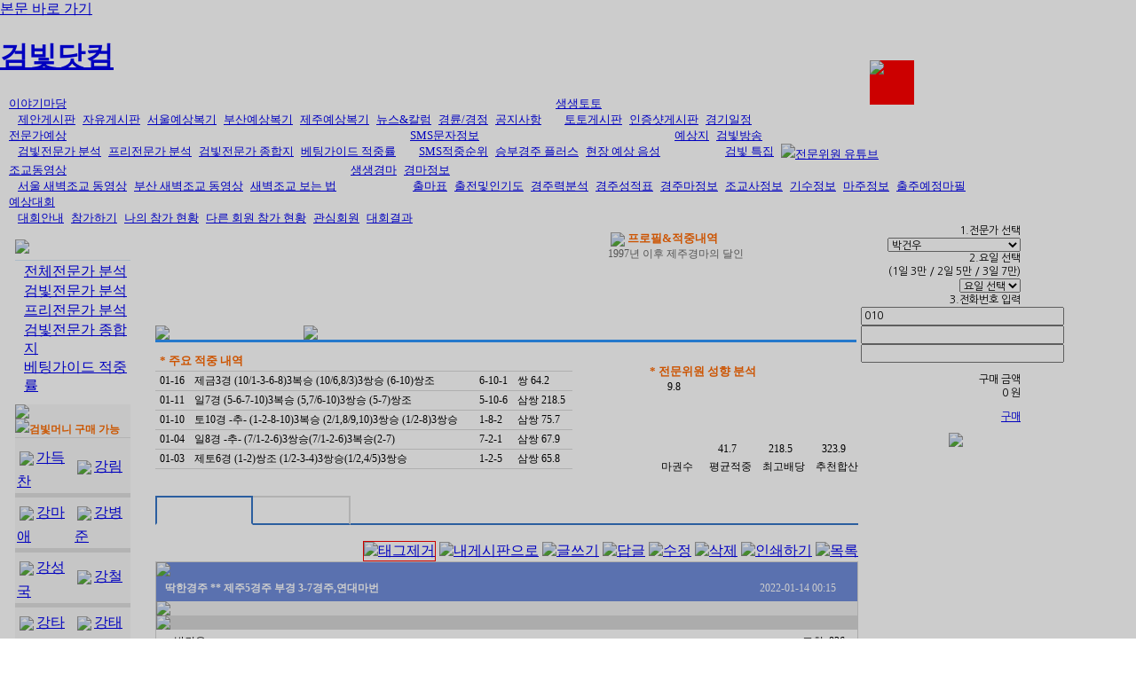

--- FILE ---
content_type: text/html; charset=UTF-8
request_url: https://www.gumvit.com/freeexpect/community/view.php?kind=&expert_id=dimppark&seq=2225
body_size: 63924
content:

<!DOCTYPE HTML PUBLIC "-//W3C//DTD HTML 4.01 Transitional//EN" "http://www.w3.org/TR/html4/loose.dtd">
<html>
<head>
<!-- Google tag (gtag.js) -->
<script async src="https://www.googletagmanager.com/gtag/js?id=G-V1GTNXL3G8"></script>
<script>
  window.dataLayer = window.dataLayer || [];
  function gtag(){dataLayer.push(arguments);}
  gtag('js', new Date());

  gtag('config', 'G-V1GTNXL3G8');
</script>

<title>검빛 경마 > 전문가예상</title>
<meta http-equiv="Content-Type" content="text/html; charset=utf-8">
<meta http-equiv="Content-Script-Type" content="text/javascript" />
<meta http-equiv="Content-Style-Type" content="text/css" />

<meta http-equiv="X-UA-Compatible" content="IE=edge" />

<meta name="keywords" content="경마, 경마예상, 검빛경마예상지, 경마정보, 새벽조교, 인터넷경마, 마사회, 기수, 조교사, 예상지, 검빛, 경마방송, 검빛닷컴, 생생경마, 예상대회, 전문가, 서울예상, 서울복기, 경마학, 마필, 경주성적표, ARS음성, 프리전문가, 검빛전문가, 기승불가기수, 출주마, 출주마인기도, 경주력, 주행심사, 예상지리포트, 인터넷 경마방송, 출주예정마필, 마주정보, 마주, 검빛지존, 착마, 경주력 분석, 출전상세정보, 경마토론, 경마칼럼, 조교분석, 관리마, 추천마필, 경마결과">
<meta name="description" content="경마자료, 회원 예상 및 복기, 새벽조교, 경마예상지, 경마방송(YouTube), 토토정보등을 제공하는 포탈 사이트입니다.">
<meta name="robots" content="follow">
<meta name="naver-site-verification" content="e9f658a2624408b00191081abb4a8c37af2642ed" />

<meta property="og:type" content="website">
<meta property="og:title" content="검빛 경마 > 전문가예상">
<meta property="og:description" content="경마, 경마자료, 회원 예상 및 복기, 새벽조교, 경마예상지, 경마방송(YouTube), 토토정보등을 제공하는 포탈 사이트입니다.">
<meta property="og:image" content="https://static.gumvit.com/renewal/images/main/top-logo.png">
<meta property="og:url" content="https://www.gumvit.com">

<meta name="labs" content="server247-206">

<link rel="stylesheet" type="text/css" href="https://static.gumvit.com/renewal/css/gnb_v5_new.css?a=7" media="screen" />
<link rel="stylesheet" type="text/css" href="https://static.gumvit.com/plaza/board/css/gumvit.css?a=21" media="screen" />
<link href="https://static.gumvit.com/css/ui-lightness/jquery-ui-1.10.4.custom.css" rel="stylesheet">
<style>
	.topmenu-img img {width:20px; height:20px; position: relative; top:-2px;left:5px;}
	.topmenu-logout {padding:0px 7px;border-right: 1px solid #333;}
	.topmenu-logout:nth-last-child(1) {border-right: none;}
	.topmenu-logout .point {color:#FF7F00;font-weight: bold;}

	.popup {display:inline-block; z-index: 999; background-color:rgba(0, 0, 0, 0.2);width:100%; height:100%; position: absolute;top: 0;display: flex;justify-content: center;align-items: flex-start;}
    #frmSMS { width: 967px; height: 600px; padding:0px; padding:0; margin:0; overflow: hidden;position: relative; top:60px;} /*top:60px; left:0;position:absolute;}*/
	.btnSMS {position: relative;top:-88px;left:984px;width:133px; height:88px; border:0px;cursor: pointer;z-index:0;}

	.btnSMS {display:none;}	#blockOverlayID {opacity: 0.0 !important;}
</style>
<link rel="canonical" href="https://www.gumvit.com/plaza/board/list.html" />

<!--[if lt IE 7]>
<script type="text/javascript" src="js/jquery/jquery.js"></script>
<script type="text/javascript" src="js/jquery/jquery.dropdown.js"></script>
<![endif]-->

<script type="text/javascript" src="https://static.gumvit.com/js/jquery/jquery-1.11.0.min.js"></script>
<script type="text/javascript" src="https://static.gumvit.com/js/jquery/jquery-ui-1.10.4.datepicker.min.js"></script>

<script>
	var user_id = "";
	var showStatus = "N";
	$(document).ready(function() {
		// 모두 안보이게
		// if( showSMS == 'N' ) $(".btnSMS").hide();
		// else $(".btnSMS").show();
		//if(user_id == 'challeng' || user_id == 'pshqn') $(".btnSMS").show();
		/*마우스 오버시*/
		$('ul.tabs').each(function() {
			var $active, $content, $links = $(this).find('a');

			$active = $($links.filter('[href="' + location.hash + '"]')[0] || $links[0]);
			$active.addClass('active');

			$content = $($active[0].hash);

			$links.not($active).each(function () {
				$(this.hash).hide();
			});

			$(this).on('mouseover click', 'a', function(e) {
				$active.removeClass('active');
				$content.hide();

				$active = $(this);
				$content = $(this.hash);

				$active.addClass('active');
				$content.show();

				e.preventDefault();
			});
		});

		/*마우스 클릭시*/
		$('ul.click').each(function() {
			var $active, $content, $links = $(this).find('a');

			$active = $($links.filter('[href="' + location.hash + '"]')[0] || $links[0]);
			$active.addClass('active');

			$content = $($active[0].hash);

			$links.not($active).each(function () {
				$(this.hash).hide();
			});

			$(this).on('click', 'a', function(e) {
				$active.removeClass('active');
				$content.hide();

				$active = $(this);
				$content = $(this.hash);

				$active.addClass('active');
				$content.show();

				e.preventDefault();
			});
		});

		$(".popup").hide();
		$(".btnSMS").click(function(){

			var url = "/a_sms/buy/buy_popup.php";
			showSMS(url);

		})
	});

	function hideSMS() {
		var url = "about:blank";
		$('#frmSMS').attr('src', url);

		$(".popup").hide();

		// 화면 맨 위로 이동
		//$("html, body").animate({scrollTop: 0}, 500);
	
	}

	function showSMS(url) {
		$('#frmSMS').attr('src', url);
		// 화면 중앙으로 이동.
		var offset = $(document).height();  
		console.log(offset + "&" + $(window).height());
		//$("html, body").animate({scrollTop: ((offset - $(window).height())/ 2)}, 500);

		$(".popup").show();
	}

	function livegumvit() {
		var objPopup = window.open("https://www.gumvit.com/livegumvit_new/", "LIVE_GUMVIT", "width=1090, height=676, top=0, left=0, toolbar=no, location=no, directories=no, status=no, menubar=no, scrollbars=0, resizable=no");

		if(objPopup == null) alert( "팝업이 차단된 상태입니다.\n\n팝업 차단시에는 생생경마를 보실 수 없습니다.\n\n팝업 차단을 해제해 주십시요.\n\n(툴바가 설치되어 있을 때는 툴바도 같이 해제해 주셔야 합니다.))" );
	}

	function loginMenuDisplay() {
		$('#quick_menu_login').hide();
		$('#quick_menu_logout').hide();
		var pageLoginCheck = "";

		if(pageLoginCheck != '') {
			// $('#logon_1').show();
			// $('#logon_2').show();
			// $('#logon_3').show();
			// $('#logoff_1').hide();
			$('#quick_menu_login').show();
		}

		else {
			// $('#logon_1').hide();
			// $('#logon_2').hide();
			// $('#logon_3').hide();
			// $('#logoff_1').show();
			$('#quick_menu_logout').show();
		}

	}

	function expertBannerOpen() { // added by psk 20160401 류두영 배너 오픈
		var tempWidth = window.innerWidth ? window.innerWidth : document.documentElement.clientWidth ? document.documentElement.clientWidth : screen.width;

		var bannerLeft = (tempWidth - 500) / 2;

		window.open("/popup/banner_pop_ldy_gumvit.html", "expertBanner", "width=495, height=382, top=100, left=" + bannerLeft + ", scrollbars=no");
	}

</script>

</head>

<body>

<div class="skip-nav"><a href="#content">본문 바로 가기</a></div>
<!-- wrap -->
<div id="sub-wrap">

    <!-- header -->
	<div id="header">
		<!-- topmenu -->
		<div class="topmenu">
			<h1 class="top-logo" onclick="window.location.href='https://www.gumvit.com'">
				<a href="#"><strong>검빛닷컴</strong></a>
			</h1>
				<div style='position:absolute; top:17px; left:240px; width:420px; height:44px;'>
			</div>
	
			<ul id="quick_menu_login" style='display:none;'>
					<li class="topmenu-img"><img src="https://static.gumvit.com/m_v2/images/common/logo_sub.png"></li>
					<li class="topmenu-logout">
					<a href="https://www.gumvit.com/member/modify_event.html" onfocus="this.blur()">
						님</a></li>
					<li class="topmenu-logout"><a href="https://www.gumvit.com/myrace_v40/myhorse/" onfocus="this.blur()">마이레이스</a></li>
					<li class="topmenu-logout" style="display:none;" id="alarmAreaTop">
					<a href="/myrace_v40/myBoardAlarm/alarmList.html" onfocus="this.blur()">내글알림 : <span id="alarmCntTop">0</span>건</a>
					</li>
					<li class="topmenu-logout"><a href="https://www.gumvit.com/billing/charge.html" onfocus="this.blur()">검빛머니 : <span class='point'>70,900</span>원</a></li>
					<li class="topmenu-logout" id=""><a href="https://www.gumvit.com/member/logout.php" onfocus="this.blur()">로그아웃</a></li>
			</ul>

			<ul id="quick_menu_logout" style='display:none;'>

						<li class="topmenu-logout logoutli"><a href="https://www.gumvit.com/member/login.html" onfocus="this.blur()">로그인</a></li>
						<li class="topmenu-logout bar logoutli"><a href="https://www.gumvit.com/member/joinMain.php" onfocus="this.blur()">회원가입</a></li>
						<li class="topmenu-logout last logoutli"><a href="https://www.gumvit.com/information/faq.php" onfocus="this.blur()">고객센터</a></li>

			</ul>
        </div>

		<script>

			loginMenuDisplay(); // 로그인 별 링크 텍스트 노출

		</script>

        <!-- //topmenu -->

		
        <!-- gnb-area -->
        <div class="gnb-area">
            <!-- gnb -->
            <div id="gnb">
                <ul class="gb-submenu">
                    <li class="gs_01 first">
                        <a href="https://www.gumvit.com/plaza/board/list.html?kind=freeboard" class="">이야기마당</a>
                        <ul class="kb-sub kb-sub1">
                            <li><a href="https://www.gumvit.com/plaza/board/list.html?kind=proposal">제안게시판</a></li>
                            <li><a href="https://www.gumvit.com/plaza/board/list.html?kind=freeboard">자유게시판</a></li>
							<li><a href="https://www.gumvit.com/plaza/board/list.html?kind=enrboard">서울예상복기</a></li>
							<li><a href="https://www.gumvit.com/plaza/board/list.html?kind=enrboard_busan">부산예상복기</a></li>
							<li><a href="https://www.gumvit.com/plaza/board/list.html?kind=g_jejoobokki">제주예상복기</a></li>
							<li><a href="https://www.gumvit.com/plaza/column/">뉴스&칼럼</a></li>
							<li><a href="https://www.gumvit.com/plaza/board/list.html?kind=board_cycle_motor">경륜/경정</a></li>
							<li><a href="https://www.gumvit.com/plaza/board/list.html?kind=notice">공지사항</a></li>
							
                        </ul>
                    </li>
                    <li class="gs_02">
                        <a href="/toto/" class="">
                                            	생생토토
                    	</a>
						<ul class="kb-sub">
							<li><a href="https://www.gumvit.com/toto/board/list.html?kind=totoboard&boardimage=N">토토게시판</a></li>
							<li><a href="https://www.gumvit.com/toto/board/list_img.html?kind=totoboard&boardimage=Y">인증샷게시판</a></li>
							<li><a href="https://www.gumvit.com/toto/">경기일정</a></li>
                        </ul>
                    </li>
                    
                    <li class="gs_03">
                        <a href="https://www.gumvit.com/expect/" class="">전문가예상</a>
						<ul class="kb-sub">
                            <li><a href="https://www.gumvit.com/expect/board/list.html?kind=anal_pro">검빛전문가 분석</a></li>
							<li><a href="https://www.gumvit.com/expect/board/list.html?kind=anal_free">프리전문가 분석</a></li>
							<!-- <li><a href="https://www.gumvit.com/expect/free/">프리전문가코너</a></li> -->
							<li><a href="https://www.gumvit.com/proexpect/pro_compo_input.html">검빛전문가 종합지</a></li>
                            <li><a href="https://www.gumvit.com/proexpect/result_grade.html?loc=S">베팅가이드 적중률</a></li>
                        </ul>
                    </li>
					<!-- <li class="gs_04 kb-submenu3"> -->
					<li class="gs_04">
                        <a href="https://www.gumvit.com/a_sms/index.html" class="">SMS문자정보</a>
						<ul class="kb-sub">
							<li><a href="https://www.gumvit.com/a_sms/">SMS적중순위</a></li>
							<li><a href="https://www.gumvit.com/a_sms/plus_select.html">승부경주 플러스</a></li>
							<li><a href="https://www.gumvit.com/ars/ars_voice_index.php">현장 예상 음성</a></li>
                        </ul>
                    </li>
					<li class="gs_05">
                        <a href="https://www.gumvit.com/expectation/" class="">예상지</a>
						<ul class="kb-sub">
                        	<!-- <li><a href="https://www.gumvit.com/expectation/">예상지가판대</a></li> -->
							<!-- <li><a href="https://www.gumvit.com/expectation/result_grade.html">예상지리포트</a></li> -->
                        </ul>
                    </li>
					<li class="gs_06">
						<a href="https://www.gumvit.com/broadcast/vod/itvrace/index_new.php" class="">검빛방송</a>
						<ul class="kb-sub">
                        	<li><a href="https://www.gumvit.com/broadcast/vod/itvrace/itvrace_vod_list.php?c_seq=3">검빛 특집</a></li>
							<!-- <li><a href="https://www.gumvit.com/broadcast/vod/itvrace/itvrace_vod_list.php?c_seq=2">경마 해설</a></li>
							<li><a href="https://www.gumvit.com/broadcast/vod/itvrace/itvrace_vod_list.php?c_seq=7">월화 경마</a></li> -->
							<li>
								<a href="https://www.gumvit.com/broadcast/vod/itvrace/itvrace_vod_ytlist.php?c_seq=1000">
								<img src='https://static.gumvit.com/m_v2/images/main/youtube_logo.png' style='width:15px'/>전문위원 유튜브
								</a>
							</li>
                        </ul>
                        
                    </li>
					<li class="gs_07">
                        <a href="https://www.gumvit.com/broadcast/vod/" class="">조교동영상</a>
						<ul class="kb-sub kb-sub6">
                            <li><a href="https://www.gumvit.com/broadcast/vod/dawnNew/?loc=S">서울 새벽조교 동영상</a></li>
							<li><a href="https://www.gumvit.com/broadcast/vod/dawnNew/?loc=B">부산 새벽조교 동영상</a></li>
							<li><a href="https://www.gumvit.com/broadcast/vod/n_info.html">새벽조교 보는 법</a></li>
							<!-- <li><a href="https://www.gumvit.com/broadcast/vod/">새벽조교 추천 마필</a></li> -->
                        </ul>
                    </li>

					<li class="gs_09">
                        <a href="javascript:livegumvit();" class="">생생경마</a>
                    </li>
					<li class="gs_10">
						<a href="https://www.gumvit.com/statv40/" class="">경마정보</a>
						<ul class="kb-sub kb-sub9">
							<li><a href="https://www.gumvit.com/statv40/chulma.html?type=6&loc=S">출마표</a></li>
							<li><a href="https://www.gumvit.com/statv40/chulma_detail.html?type=6&loc=S">출전및인기도</a></li>

							
									<li><a href="https://www.gumvit.com/statv40/horse_power_anal.html?type=6&loc=S">경주력분석</a></li>

							

							<li><a href="https://www.gumvit.com/statv40/result.html">경주성적표</a></li>
							<li><a href="https://www.gumvit.com/statv40/horse_search.html">경주마정보</a></li>
							<li><a href="https://www.gumvit.com/statv40/trainers.html">조교사정보</a></li>
							<li><a href="https://www.gumvit.com/statv40/jockeys.html">기수정보</a></li>
							<li><a href="https://www.gumvit.com/statv40/owners.html">마주정보</a></li>
							<li><a href="https://www.gumvit.com/statv40/chulju/?loc=S">출주예정마필</a></li>
						</ul>
					</li>
					<li class="gs_11">
                        <a href="https://www.gumvit.com/race_champ/" class="">예상대회</a>
						<ul class="kb-sub kb-sub10">
							<li><a href="https://www.gumvit.com/race_champ/?baroLink=info">대회안내</a></li>
							<li><a href="https://www.gumvit.com/race_champ/chulma.html">참가하기</a></li>
							<li><a href="https://www.gumvit.com/race_champ/list_mine.html">나의 참가 현황</a></li>
							<li><a href="https://www.gumvit.com/race_champ/list.php">다른 회원 참가 현황</a></li>
							<li><a href="https://www.gumvit.com/race_champ/favorite.php">관심회원</a></li>
							<li><a href="https://www.gumvit.com/race_champ/result.php">대회결과</a></li>
						</ul>
                    </li>
                </ul>
            </div>
            <!-- //gnb -->

			
		</div>
		<!-- //gnb-area -->

		<img class="btnSMS" src="https://static.gumvit.com/main/images/smsmain_new.png" />
		<!-- <button class="btnSMS">SMS통합구매</button> -->
	</div>
	<!-- //header -->

	<div class="popup">
        <iframe id='frmSMS' frameborder='0' scrolling='no' ></iframe>
    </div>

	<script>
	$(document).ready(function() {

	

		$(".btnSMS").click(function(){

			var url = "/a_sms/buy/buy_popup.php";
			showSMS(url);

		})

	});


	function showSMS(url) {
		$('#frmSMS').attr('src', url);
		// 화면 중앙으로 이동.
		var offset = $(document).height();  
		console.log(offset + "&" + $(window).height());
		//$("html, body").animate({scrollTop: ((offset - $(window).height())/ 2)}, 500);

		$(".popup").show();
	}
	//내글 알림
	function getAlarmCnt(){
		$.ajax({
			type: 'post',
			dataType: 'json',
			url: '/myrace_v40/myBoardAlarm/alarmProcess.php',
			data: {actionMode:'CNT'},
			beforeSend:function(){
			},
			complete:function(){
			},
			success: function (data) {
				var res = data["result"];
				if(res > -1){
					var cnt_str = "<a href='/myrace_v40/myBoardAlarm/alarmList.html'>내글알림: " + res + "</a>";
					$("#alarmCntTop").text(res);
					$("#alarmAreaTop").show();
					$("#alarmAreaTopBar").show();
					$("#my_alarm").html(cnt_str);
					
				}
			},
			error: function (request, status, error) {

			}
		});	
	}
</script>	
<link href="https://static.gumvit.com/board/css/gumvitBoard.css" type="text/css" rel="StyleSheet">
<link href="/proexpect/images/vod.css?a=7" rel="stylesheet" type="text/css">

<style type="text/css">
	body { margin:0; }
	#t_content { font-weight:normal !important; font-size:12px !important; width: 780px;box-sizing: border-box; line-height: 1.5;}
	/*#t_content table td { font-weight:normal !important; font-size:12px !important; }*/
	#t_content p { margin:0 !important; padding:0 !important; }
	#t_content iframe { padding:5px !important; box-sizing: border-box;}
	#t_content2 p { padding:0 !important; }

	ul { list-style:none; margin:0; padding:0; padding-left: 10px; }
	li { margin: 0 0 0 0; padding: 0 8px 0 0; border : 0; float: left; }
	li { font-family: '굴림'; font-size: 10pt; color : #333333; }
	.Rounded {
        border-radius: 5px;
        border:solid 0px #007ff9;
        background-color:#007ff9;
        padding:3px;
        margin-left: 3px;
        font-weight: bold;
        color : #ffffff;
        font-family: '굴림'; font-size: 9pt;
    }

    /*배너 크기가 달라서 예외처리*/
    .vodlist {margin-left: 2px;top:675px;}

    .menu_layer {border-bottom: 2px solid #3675c7;width: 100%;height: 35px;box-sizing: border-box;font-size:0;font-weight: bold;clear: both}
    .menu_layer a {text-decoration: none;}
    .l_menu {display:inline-block;width:110px;height:100%;box-sizing: border-box;text-align:center;padding:8px 0px;position:relative;top:2px;cursor: pointer;}
    .c_menu {display:inline-block;width:110px;height:100%;box-sizing: border-box;text-align:center;padding:8px 0px;position:relative;top:2px;cursor: pointer;}
    .r_menu {display:inline-block;width:110px;height:100%;box-sizing: border-box;text-align:center;padding:8px 0px;position:relative;top:2px;cursor: pointer;}

    .menu_on {border: 2px solid #3675c7; border-bottom: 2px solid #fff;}
    .menu_off {border-top: 2px solid #ddd;border-right: 2px solid #ddd; border-bottom: 2px solid #3675c7; }
</style>

<script language="JavaScript" src="/js/board/boardCommon.js"></script>
<script type="text/javascript" src="https://static.gumvit.com/js/jquery/jquery-1.11.0.min.js"></script>
<script language="JavaScript">

	var isnMonths = new Array("1", "2", "3", "4", "5", "6", "7", "8", "9", "10", "11", "12");
	var isnDays = new Array("일", "월", "화", "수", "목", "금", "토", "일");

	today = new Date();

	function goPenalty() {
		//alert('0' + ' 까지 글쓰기 금지 기간입니다.');
		if( '0' == '미인증' ) {
			alert("필명 입력 및 약관동의를 하지않으셨습니다. \n[정보변경] 페이지에서 진행해주십시요");
		}else {
			alert('0' + ' 까지 글쓰기 금지 기간입니다.');
		}
	}

	// HTML태그 제거 /원본보기  전환기능 추가
	function goTagDel() {
		var t_c = document.getElementById("t_content");
		var t_c2 = document.getElementById("t_content2");
		var t_img = document.getElementById("goTagDelImg1");
		var t_img2 = document.getElementById("goTagDelImg2");
		var t_p = document.getElementById("t_print1");
		var t_p2 = document.getElementById("t_print2");

		if(t_c.style.display != "none") {
			t_img.src = "https://static.gumvit.com/plaza/images/btn_ori.gif";
			t_img.style.borderColor = "blue";
			t_img.alt = "원본보기";

			t_img2.src = "https://static.gumvit.com/plaza/images/btn_ori.gif";
			t_img2.style.borderColor = "blue";
			t_img2.alt = "원본보기";

			t_p.href = "javascript:goPrint('g_dimppark', '2225', 'on');";
			t_p2.href = "javascript:goPrint('g_dimppark', '2225', 'on');";

			t_c.style.display = "none";
			t_c2.style.display = "block";
		}

		else  {
			t_img.src = "https://static.gumvit.com/plaza/images/btn_tag.gif";
			t_img.style.borderColor = "red";
			t_img.alt = "태그제거";

			t_img2.src = "https://static.gumvit.com/plaza/images/btn_tag.gif";
			t_img2.style.borderColor = "red";
			t_img2.alt = "태그제거";

			t_p.href = "javascript:goPrint('g_dimppark', '2225', 'off');";
			t_p2.href = "javascript:goPrint('g_dimppark', '2225', 'off');";

			t_c2.style.display = "none";
			t_c.style.display = "block";
		}
	}

	function noEvent() {
		if(event.keyCode == 116) {
			event.keyCode= 2;

			return false;
		}

		else if(event.ctrlKey && (event.keyCode == 78 || event.keyCode == 82)) return false;
	}

	document.onkeydown = noEvent;

	history.navigationMode = 'compatible';
	$(document).ready(function() {
		
		$('#expertfrm').attr('src','/main/expert/expertlist_main.php');
		
		// 전문위원 리스트 보기.
		$('#btnExpertList').click(function(){
			toggleExpertList();	
		});	

		$('#expertDiv').hide();	
	});	

	function toggleExpertList() {
		if( $('#expertDiv').css('display') == 'none') {
			$("#btnExpert").attr("src", $("#btnExpert").attr("src").replace(".png", "_over.png"));
			$('#expertDiv').show();	
			
		}else {
			$("#btnExpert").attr("src", $("#btnExpert").attr("src").replace("_over.png", ".png"));
			$('#expertDiv').hide();	
		}			
	}

</script>

<!-- 전문위원 리스트 시작 -->
	<style type="text/css">
		#btnExpertList {
			display: inline-block;width:50px;height: 50px;background-color: red;position: absolute;top:68px;left:980px;
		}
		#expertDiv {
			z-index: 200;position: absolute;top:149px;left: 0px; padding: 0px; margin:0px;display: none
		}
		#expertDiv > iframe {
			/*width: 973px; height: 398px; overflow:hidden; border: 0px; margin:0px;padding: 0px;*/
			width: 980px; height: 398px; overflow:hidden; border: 0px; margin:0px;padding: 0px;
		}
		#
	</style>
    
	<div id="btnExpertList">
		<img id="btnExpert" src="https://static.gumvit.com/main/images/expertlist.png" />
			
	</div>
	<div id="expertDiv">	
		<iframe id="expertfrm" scrolling="no" src=""></iframe>		
	</div>
<!-- 전문위원 리스트 끝 -->	

<form name="frm_board" method="post">
<input type="hidden" name="expert_id" value="dimppark" />
<input type="hidden" name="board" value="g_dimppark" />
<input type="hidden" name="page" value="1" />
<input type="hidden" name="seq" value="2225" />
<input type="hidden" name="ssms" value="" />
<input type="hidden" name="bsms" value="" />
<input type="hidden" name="sguide" value="" />
<input type="hidden" name="bguide" value="" />
<input type="hidden" name="searchType" value="" />
<input type="hidden" name="searchText" value="" />
</form>

<table bgcolor="#FFFFFF" border="0" cellpadding="0" cellspacing="0">
	<tr style="padding-top:5px">
		<td width="170" valign="top" style="padding-left:5px;">

		

<link href="https://static.gumvit.com/expect/images/style.css" rel="stylesheet" type="text/css">

<table width="154" border="0" cellspacing="0" cellpadding="0">
	<tr height="8">
		<td><img src="https://static.gumvit.com/expect/images/left_box_top.gif" width="154" height="8" style="position: relative; left: 0px; top: 8px;"></td>
	</tr>
	<tr>
		<td align="center" valign="top" background="https://static.gumvit.com/expect/images/left_box_bg.gif">
			<table width="130" border="0" cellspacing="0" cellpadding="0">

				
	<tr>
		<td height="30"><img src="https://static.gumvit.com/expect/images/left_box_title_03.gif"></td>
	</tr>
	<tr>
		<td height="1" bgcolor="d6e9f9"></td>
	</tr>
	<tr align="left">
		<td>
			<table border="0" cellspacing="0" cellpadding="0" background="https://static.gumvit.com/analysis/images/expectLeftBg.png">
				<tr>
					<td colspan="2" height="2"> </td>
				</tr>
				<tr style="display:none" id="tr_notice">
					<td width="10" height="22"> </td>
					<td class="expectLeftMenu"><a href="/plaza/board/list.html?kind=notice_frexpect" class="ls"><span style="color:#FF0000; font-weight:bold">프리전문가 공지사항</span></a></td>
				</tr>
				<tr style="display:none" id="tr_event_board">
					<td width="10" height="22"> </td>
					<td class="expectLeftMenu"><a href="/expect/groupMessage/write.html" class="expectLeftMenu"><span style="color:#FF0000; font-weight:bold">쪽지 발송 내역</span></a></td>
				</tr>

				<!-- 다른 거 다 빼고 이거만 고정으로 하라고 했음. modified by psk 20150820 -->

				<tr>
					<td width="10" height="22"> </td>
					<td class="expectLeftMenu"><a href="/expect/">전체전문가 분석</a></td>
				</tr>
				<tr>
					<td width="10" height="22"> </td>
					<td class="expectLeftMenu"><a href="/expect/board/list.html?kind=anal_pro">검빛전문가 분석</a></td>
				</tr>
				<tr>
					<td width="10" height="22"> </td>
					<td class="expectLeftMenu"><a href="/expect/board/list.html?kind=anal_free">프리전문가 분석</a></td>
				</tr>
				<!-- <tr>
					<td width="10" height="22"> </td>
					<td class="expectLeftMenu"><a href="/expect/free/">프리전문가 코너</a></td>
				</tr> -->
				<tr>
					<td width="10" height="22"> </td>
					<td class="expectLeftMenu"><a href="/proexpect/pro_compo_input.html">검빛전문가 종합지</a></td>
				</tr>
				<tr>
					<td width="10" height="22"> </td>
					<td class="expectLeftMenu"><a href="/proexpect/result_grade.html">베팅가이드 적중률</a></td>
				</tr>

				<!--------------------------- 요기까지 ------------------------------->

			</table>
		</td>
	</tr>
	<tr>
		<td height="10"> </td>
	</tr>


		<tr>
			<td>
				<!----------------//좌측프리전문가리스트시작--------------->
				<table width="100%"  border="0" cellpadding="0" cellspacing="0" bgcolor="f7f7f7">
					<tr>
						<td><a href="/expect/board/list.html?kind=anal_free"><img src="https://static.gumvit.com/expect/images/left_m_free.gif" border="0"></a></td>
					</tr>
					<tr style="padding-top: 3px">
						<td><img src="https://static.gumvit.com/expect/images/marker_sms.gif" border="0"><span style="color:#fd6b00;font-weight: bold;font-size:12px">검빛머니 구매 가능</span></td>
					</tr>
					<tr bgcolor="e0e0e0">
						<td height="1" colspan="2"></td>
					</tr>
					<tr>
						<td height="5"></td>
					</tr>
					<tr>
						<td>
							<table width="100%"  border="0" cellspacing="0" cellpadding="2">

								
										<tr align="left">
											<td width="50%" class='ls' height="22px"><img src="https://static.gumvit.com/expect/images/menu_dot_01.gif" hspace="3" vspace="8" align="absmiddle"><a href="/freeexpect/community/list.php?expert_id=cks923164">가득찬</a></td>
											<td width="50%" >

												
														<img src="https://static.gumvit.com/expect/images/menu_dot_01.gif" hspace="3" vspace="8" align="absmiddle"><a href="/freeexpect/community/list.php?expert_id=hanyunku">강림</a>

												
											</td>
										</tr>
										<tr bgcolor="e0e0e0">
											<td height="1" colspan="2"></td>
										</tr>

								
										<tr align="left">
											<td width="50%" class='ls' height="22px"><img src="https://static.gumvit.com/expect/images/menu_dot_01.gif" hspace="3" vspace="8" align="absmiddle"><a href="/freeexpect/community/list.php?expert_id=yhw0520">강마애</a></td>
											<td width="50%" class='ls'>

												
														<img src="https://static.gumvit.com/expect/images/menu_dot_01.gif" hspace="3" vspace="8" align="absmiddle"><a href="/freeexpect/community/list.php?expert_id=horspia">강병준</a>

												
											</td>
										</tr>
										<tr bgcolor="e0e0e0">
											<td height="1" colspan="2"></td>
										</tr>

								
										<tr align="left">
											<td width="50%" class='ls' height="22px"><img src="https://static.gumvit.com/expect/images/menu_dot_01.gif" hspace="3" vspace="8" align="absmiddle"><a href="/freeexpect/community/list.php?expert_id=ksk9941">강성국</a></td>
											<td width="50%" >

												
														<img src="https://static.gumvit.com/expect/images/menu_dot_01.gif" hspace="3" vspace="8" align="absmiddle"><a href="/freeexpect/community/list.php?expert_id=sharman">강철</a>

												
											</td>
										</tr>
										<tr bgcolor="e0e0e0">
											<td height="1" colspan="2"></td>
										</tr>

								
										<tr align="left">
											<td width="50%" class='ls' height="22px"><img src="https://static.gumvit.com/expect/images/menu_dot_01.gif" hspace="3" vspace="8" align="absmiddle"><a href="/freeexpect/community/list.php?expert_id=chojin">강타쌤</a></td>
											<td width="50%" class='ls'>

												
														<img src="https://static.gumvit.com/expect/images/menu_dot_01.gif" hspace="3" vspace="8" align="absmiddle"><a href="/freeexpect/community/list.php?expert_id=walmoong">강태성</a>

												
											</td>
										</tr>
										<tr bgcolor="e0e0e0">
											<td height="1" colspan="2"></td>
										</tr>

								
										<tr align="left">
											<td width="50%" class='ls' height="22px"><img src="https://static.gumvit.com/expect/images/menu_dot_01.gif" hspace="3" vspace="8" align="absmiddle"><a href="/freeexpect/community/list.php?expert_id=ksh8801">강팀장</a></td>
											<td width="50%" class='ls'>

												
														<img src="https://static.gumvit.com/expect/images/menu_dot_01.gif" hspace="3" vspace="8" align="absmiddle"><a href="/freeexpect/community/list.php?expert_id=star5">강한남</a>

												
											</td>
										</tr>
										<tr bgcolor="e0e0e0">
											<td height="1" colspan="2"></td>
										</tr>

								
										<tr align="left">
											<td width="50%" class='ls' height="22px"><img src="https://static.gumvit.com/expect/images/menu_dot_01.gif" hspace="3" vspace="8" align="absmiddle"><a href="/freeexpect/community/list.php?expert_id=tigerkmh">경마달인</a></td>
											<td width="50%" class='ls'>

												
														<img src="https://static.gumvit.com/expect/images/menu_dot_01.gif" hspace="3" vspace="8" align="absmiddle"><a href="/freeexpect/community/list.php?expert_id=raceana">경마아나</a>

												
											</td>
										</tr>
										<tr bgcolor="e0e0e0">
											<td height="1" colspan="2"></td>
										</tr>

								
										<tr align="left">
											<td width="50%" class='ls' height="22px"><img src="https://static.gumvit.com/expect/images/menu_dot_01.gif" hspace="3" vspace="8" align="absmiddle"><a href="/freeexpect/community/list.php?expert_id=gobaksa">고박사</a></td>
											<td width="50%" >

												
														<img src="https://static.gumvit.com/expect/images/menu_dot_01.gif" hspace="3" vspace="8" align="absmiddle"><a href="/freeexpect/community/list.php?expert_id=rhtn9992">고수</a>

												
											</td>
										</tr>
										<tr bgcolor="e0e0e0">
											<td height="1" colspan="2"></td>
										</tr>

								
										<tr align="left">
											<td width="50%" class='ls' height="22px"><img src="https://static.gumvit.com/expect/images/menu_dot_01.gif" hspace="3" vspace="8" align="absmiddle"><a href="/freeexpect/community/list.php?expert_id=dlfehehd7">김기자</a></td>
											<td width="50%" class='ls'>

												
														<img src="https://static.gumvit.com/expect/images/menu_dot_01.gif" hspace="3" vspace="8" align="absmiddle"><a href="/freeexpect/community/list.php?expert_id=kimroka98">김남성</a>

												
											</td>
										</tr>
										<tr bgcolor="e0e0e0">
											<td height="1" colspan="2"></td>
										</tr>

								
										<tr align="left">
											<td width="50%" class='ls' height="22px"><img src="https://static.gumvit.com/expect/images/menu_dot_01.gif" hspace="3" vspace="8" align="absmiddle"><a href="/freeexpect/community/list.php?expert_id=ungterry">김영민</a></td>
											<td width="50%" class='ls'>

												
														<img src="https://static.gumvit.com/expect/images/menu_dot_01.gif" hspace="3" vspace="8" align="absmiddle"><a href="/freeexpect/community/list.php?expert_id=gate05">김영호</a>

												
											</td>
										</tr>
										<tr bgcolor="e0e0e0">
											<td height="1" colspan="2"></td>
										</tr>

								
										<tr align="left">
											<td width="50%" class='ls' height="22px"><img src="https://static.gumvit.com/expect/images/menu_dot_01.gif" hspace="3" vspace="8" align="absmiddle"><a href="/freeexpect/community/list.php?expert_id=inhwank2">김인환</a></td>
											<td width="50%" class='ls'>

												
														<img src="https://static.gumvit.com/expect/images/menu_dot_01.gif" hspace="3" vspace="8" align="absmiddle"><a href="/freeexpect/community/list.php?expert_id=1144">김주원</a>

												
											</td>
										</tr>
										<tr bgcolor="e0e0e0">
											<td height="1" colspan="2"></td>
										</tr>

								
										<tr align="left">
											<td width="50%" class='ls' height="22px"><img src="https://static.gumvit.com/expect/images/menu_dot_01.gif" hspace="3" vspace="8" align="absmiddle"><a href="/freeexpect/community/list.php?expert_id=bitall">김중회</a></td>
											<td width="50%" >

												
														<img src="https://static.gumvit.com/expect/images/menu_dot_01.gif" hspace="3" vspace="8" align="absmiddle"><a href="/freeexpect/community/list.php?expert_id=kyy6906">김찬</a>

												
											</td>
										</tr>
										<tr bgcolor="e0e0e0">
											<td height="1" colspan="2"></td>
										</tr>

								
										<tr align="left">
											<td width="50%" class='ls' height="22px"><img src="https://static.gumvit.com/expect/images/menu_dot_01.gif" hspace="3" vspace="8" align="absmiddle"><a href="/freeexpect/community/list.php?expert_id=k726388">김철호</a></td>
											<td width="50%" class='ls'>

												
														<img src="https://static.gumvit.com/expect/images/menu_dot_01.gif" hspace="3" vspace="8" align="absmiddle"><a href="/freeexpect/community/list.php?expert_id=kra8888">김학윤</a>

												
											</td>
										</tr>
										<tr bgcolor="e0e0e0">
											<td height="1" colspan="2"></td>
										</tr>

								
										<tr align="left">
											<td width="50%" class='ls' height="22px"><img src="https://static.gumvit.com/expect/images/menu_dot_01.gif" hspace="3" vspace="8" align="absmiddle"><a href="/freeexpect/community/list.php?expert_id=maroot">김호조교</a></td>
											<td width="50%" class='ls'>

												
														<img src="https://static.gumvit.com/expect/images/menu_dot_01.gif" hspace="3" vspace="8" align="absmiddle"><a href="/freeexpect/community/list.php?expert_id=maljjang31">김효섭</a>

												
											</td>
										</tr>
										<tr bgcolor="e0e0e0">
											<td height="1" colspan="2"></td>
										</tr>

								
										<tr align="left">
											<td width="50%" class='ls' height="22px"><img src="https://static.gumvit.com/expect/images/menu_dot_01.gif" hspace="3" vspace="8" align="absmiddle"><a href="/freeexpect/community/list.php?expert_id=rooky88">나대찬</a></td>
											<td width="50%" >

												
														<img src="https://static.gumvit.com/expect/images/menu_dot_01.gif" hspace="3" vspace="8" align="absmiddle"><a href="/freeexpect/community/list.php?expert_id=mars8609">내공</a>

												
											</td>
										</tr>
										<tr bgcolor="e0e0e0">
											<td height="1" colspan="2"></td>
										</tr>

								
										<tr align="left">
											<td width="50%" class='ls' height="22px"><img src="https://static.gumvit.com/expect/images/menu_dot_01.gif" hspace="3" vspace="8" align="absmiddle"><a href="/freeexpect/community/list.php?expert_id=a1111a">마귀영감</a></td>
											<td width="50%" class='ls'>

												
														<img src="https://static.gumvit.com/expect/images/menu_dot_01.gif" hspace="3" vspace="8" align="absmiddle"><a href="/freeexpect/community/list.php?expert_id=dicom">마박사</a>

												
											</td>
										</tr>
										<tr bgcolor="e0e0e0">
											<td height="1" colspan="2"></td>
										</tr>

								
										<tr align="left">
											<td width="50%" class='ls' height="22px"><img src="https://static.gumvit.com/expect/images/menu_dot_01.gif" hspace="3" vspace="8" align="absmiddle"><a href="/freeexpect/community/list.php?expert_id=kbc3283708">마복식</a></td>
											<td width="50%" >

												
														<img src="https://static.gumvit.com/expect/images/menu_dot_01.gif" hspace="3" vspace="8" align="absmiddle"><a href="/freeexpect/community/list.php?expert_id=bluejbw">밀레</a>

												
											</td>
										</tr>
										<tr bgcolor="e0e0e0">
											<td height="1" colspan="2"></td>
										</tr>

								
										<tr align="left">
											<td width="50%" class='ls' height="22px"><img src="https://static.gumvit.com/expect/images/menu_dot_01.gif" hspace="3" vspace="8" align="absmiddle"><img src="https://static.gumvit.com/expect/images/marker_sms.gif"><a href="/freeexpect/community/list.php?expert_id=dimppark">박건우</a></td>
											<td width="50%" class='ls'>

												
														<img src="https://static.gumvit.com/expect/images/menu_dot_01.gif" hspace="3" vspace="8" align="absmiddle"><a href="/freeexpect/community/list.php?expert_id=sign999">박남규</a>

												
											</td>
										</tr>
										<tr bgcolor="e0e0e0">
											<td height="1" colspan="2"></td>
										</tr>

								
										<tr align="left">
											<td width="50%"  height="22px"><img src="https://static.gumvit.com/expect/images/menu_dot_01.gif" hspace="3" vspace="8" align="absmiddle"><a href="/freeexpect/community/list.php?expert_id=h3152">불독</a></td>
											<td width="50%" class='ls'>

												
														<img src="https://static.gumvit.com/expect/images/menu_dot_01.gif" hspace="3" vspace="8" align="absmiddle"><a href="/freeexpect/community/list.php?expert_id=saisang">사이상</a>

												
											</td>
										</tr>
										<tr bgcolor="e0e0e0">
											<td height="1" colspan="2"></td>
										</tr>

								
										<tr align="left">
											<td width="50%" class='ls' height="22px"><img src="https://static.gumvit.com/expect/images/menu_dot_01.gif" hspace="3" vspace="8" align="absmiddle"><a href="/freeexpect/community/list.php?expert_id=jootree5">삼복부인</a></td>
											<td width="50%" class='ls'>

												
														<img src="https://static.gumvit.com/expect/images/menu_dot_01.gif" hspace="3" vspace="8" align="absmiddle"><a href="/freeexpect/community/list.php?expert_id=so9909">삼쌍복</a>

												
											</td>
										</tr>
										<tr bgcolor="e0e0e0">
											<td height="1" colspan="2"></td>
										</tr>

								
										<tr align="left">
											<td width="50%" class='ls' height="22px"><img src="https://static.gumvit.com/expect/images/menu_dot_01.gif" hspace="3" vspace="8" align="absmiddle"><a href="/freeexpect/community/list.php?expert_id=dreamjin">선동렬</a></td>
											<td width="50%" >

												
														<img src="https://static.gumvit.com/expect/images/menu_dot_01.gif" hspace="3" vspace="8" align="absmiddle"><a href="/freeexpect/community/list.php?expert_id=k2i3m4y5">손혁</a>

												
											</td>
										</tr>
										<tr bgcolor="e0e0e0">
											<td height="1" colspan="2"></td>
										</tr>

								
										<tr align="left">
											<td width="50%" class='ls' height="22px"><img src="https://static.gumvit.com/expect/images/menu_dot_01.gif" hspace="3" vspace="8" align="absmiddle"><a href="/freeexpect/community/list.php?expert_id=doolsye2">쇠돌이</a></td>
											<td width="50%" class='ls'>

												
														<img src="https://static.gumvit.com/expect/images/menu_dot_01.gif" hspace="3" vspace="8" align="absmiddle"><a href="/freeexpect/community/list.php?expert_id=shindw">신동운</a>

												
											</td>
										</tr>
										<tr bgcolor="e0e0e0">
											<td height="1" colspan="2"></td>
										</tr>

								
										<tr align="left">
											<td width="50%" class='ls' height="22px"><img src="https://static.gumvit.com/expect/images/menu_dot_01.gif" hspace="3" vspace="8" align="absmiddle"><a href="/freeexpect/community/list.php?expert_id=tery00">신병훈</a></td>
											<td width="50%" class='ls'>

												
														<img src="https://static.gumvit.com/expect/images/menu_dot_01.gif" hspace="3" vspace="8" align="absmiddle"><a href="/freeexpect/community/list.php?expert_id=ziru">신사고</a>

												
											</td>
										</tr>
										<tr bgcolor="e0e0e0">
											<td height="1" colspan="2"></td>
										</tr>

								
										<tr align="left">
											<td width="50%" class='ls' height="22px"><img src="https://static.gumvit.com/expect/images/menu_dot_01.gif" hspace="3" vspace="8" align="absmiddle"><a href="/freeexpect/community/list.php?expert_id=seungwooks">신승욱</a></td>
											<td width="50%" class='ls'>

												
														<img src="https://static.gumvit.com/expect/images/menu_dot_01.gif" hspace="3" vspace="8" align="absmiddle"><a href="/freeexpect/community/list.php?expert_id=keunee1201">심호근</a>

												
											</td>
										</tr>
										<tr bgcolor="e0e0e0">
											<td height="1" colspan="2"></td>
										</tr>

								
										<tr align="left">
											<td width="50%" class='ls' height="22px"><img src="https://static.gumvit.com/expect/images/menu_dot_01.gif" hspace="3" vspace="8" align="absmiddle"><a href="/freeexpect/community/list.php?expert_id=ksj0723">쓰나미</a></td>
											<td width="50%" class='ls'>

												
														<img src="https://static.gumvit.com/expect/images/menu_dot_01.gif" hspace="3" vspace="8" align="absmiddle"><a href="/freeexpect/community/list.php?expert_id=morning">아침희망</a>

												
											</td>
										</tr>
										<tr bgcolor="e0e0e0">
											<td height="1" colspan="2"></td>
										</tr>

								
										<tr align="left">
											<td width="50%" class='ls' height="22px"><img src="https://static.gumvit.com/expect/images/menu_dot_01.gif" hspace="3" vspace="8" align="absmiddle"><a href="/freeexpect/community/list.php?expert_id=flowerhj">예선생</a></td>
											<td width="50%" class='ls'>

												
														<img src="https://static.gumvit.com/expect/images/menu_dot_01.gif" hspace="3" vspace="8" align="absmiddle"><a href="/freeexpect/community/list.php?expert_id=horese77">오문식</a>

												
											</td>
										</tr>
										<tr bgcolor="e0e0e0">
											<td height="1" colspan="2"></td>
										</tr>

								
										<tr align="left">
											<td width="50%" class='ls' height="22px"><img src="https://static.gumvit.com/expect/images/menu_dot_01.gif" hspace="3" vspace="8" align="absmiddle"><a href="/freeexpect/community/list.php?expert_id=rmarhks21">오세현</a></td>
											<td width="50%" class='ls'>

												
														<img src="https://static.gumvit.com/expect/images/menu_dot_01.gif" hspace="3" vspace="8" align="absmiddle"><a href="/freeexpect/community/list.php?expert_id=toto3316">원정일</a>

												
											</td>
										</tr>
										<tr bgcolor="e0e0e0">
											<td height="1" colspan="2"></td>
										</tr>

								
										<tr align="left">
											<td width="50%" class='ls' height="22px"><img src="https://static.gumvit.com/expect/images/menu_dot_01.gif" hspace="3" vspace="8" align="absmiddle"><a href="/freeexpect/community/list.php?expert_id=jockeyoo">유상완</a></td>
											<td width="50%" class='ls'>

												
														<img src="https://static.gumvit.com/expect/images/menu_dot_01.gif" hspace="3" vspace="8" align="absmiddle"><a href="/freeexpect/community/list.php?expert_id=jockeypill">유재필</a>

												
											</td>
										</tr>
										<tr bgcolor="e0e0e0">
											<td height="1" colspan="2"></td>
										</tr>

								
										<tr align="left">
											<td width="50%" class='ls' height="22px"><img src="https://static.gumvit.com/expect/images/menu_dot_01.gif" hspace="3" vspace="8" align="absmiddle"><a href="/freeexpect/community/list.php?expert_id=boss9">유준상</a></td>
											<td width="50%" class='ls'>

												
														<img src="https://static.gumvit.com/expect/images/menu_dot_01.gif" hspace="3" vspace="8" align="absmiddle"><a href="/freeexpect/community/list.php?expert_id=pjas0719">윤서준</a>

												
											</td>
										</tr>
										<tr bgcolor="e0e0e0">
											<td height="1" colspan="2"></td>
										</tr>

								
										<tr align="left">
											<td width="50%"  height="22px"><img src="https://static.gumvit.com/expect/images/menu_dot_01.gif" hspace="3" vspace="8" align="absmiddle"><a href="/freeexpect/community/list.php?expert_id=tugmls">윤택</a></td>
											<td width="50%" class='ls'>

												
														<img src="https://static.gumvit.com/expect/images/menu_dot_01.gif" hspace="3" vspace="8" align="absmiddle"><a href="/freeexpect/community/list.php?expert_id=js2977">이성운</a>

												
											</td>
										</tr>
										<tr bgcolor="e0e0e0">
											<td height="1" colspan="2"></td>
										</tr>

								
										<tr align="left">
											<td width="50%" class='ls' height="22px"><img src="https://static.gumvit.com/expect/images/menu_dot_01.gif" hspace="3" vspace="8" align="absmiddle"><a href="/freeexpect/community/list.php?expert_id=tkstndns1">이종운</a></td>
											<td width="50%" class='ls'>

												
														<img src="https://static.gumvit.com/expect/images/menu_dot_01.gif" hspace="3" vspace="8" align="absmiddle"><a href="/freeexpect/community/list.php?expert_id=95198338">이준동</a>

												
											</td>
										</tr>
										<tr bgcolor="e0e0e0">
											<td height="1" colspan="2"></td>
										</tr>

								
										<tr align="left">
											<td width="50%" class='ls' height="22px"><img src="https://static.gumvit.com/expect/images/menu_dot_01.gif" hspace="3" vspace="8" align="absmiddle"><img src="https://static.gumvit.com/expect/images/marker_sms.gif"><a href="/freeexpect/community/list.php?expert_id=dynamic">이천배</a></td>
											<td width="50%" class='ls'>

												
														<img src="https://static.gumvit.com/expect/images/menu_dot_01.gif" hspace="3" vspace="8" align="absmiddle"><a href="/freeexpect/community/list.php?expert_id=fallfield">이혁호</a>

												
											</td>
										</tr>
										<tr bgcolor="e0e0e0">
											<td height="1" colspan="2"></td>
										</tr>

								
										<tr align="left">
											<td width="50%" class='ls' height="22px"><img src="https://static.gumvit.com/expect/images/menu_dot_01.gif" hspace="3" vspace="8" align="absmiddle"><a href="/freeexpect/community/list.php?expert_id=gageul">이현섭</a></td>
											<td width="50%" class='ls'>

												
														<img src="https://static.gumvit.com/expect/images/menu_dot_01.gif" hspace="3" vspace="8" align="absmiddle"><a href="/freeexpect/community/list.php?expert_id=lims">임승진</a>

												
											</td>
										</tr>
										<tr bgcolor="e0e0e0">
											<td height="1" colspan="2"></td>
										</tr>

								
										<tr align="left">
											<td width="50%"  height="22px"><img src="https://static.gumvit.com/expect/images/menu_dot_01.gif" hspace="3" vspace="8" align="absmiddle"><a href="/freeexpect/community/list.php?expert_id=roalrnseks">장석</a></td>
											<td width="50%" class='ls'>

												
														<img src="https://static.gumvit.com/expect/images/menu_dot_01.gif" hspace="3" vspace="8" align="absmiddle"><a href="/freeexpect/community/list.php?expert_id=jtp55999">장태풍</a>

												
											</td>
										</tr>
										<tr bgcolor="e0e0e0">
											<td height="1" colspan="2"></td>
										</tr>

								
										<tr align="left">
											<td width="50%" class='ls' height="22px"><img src="https://static.gumvit.com/expect/images/menu_dot_01.gif" hspace="3" vspace="8" align="absmiddle"><img src="https://static.gumvit.com/expect/images/marker_sms.gif"><a href="/freeexpect/community/list.php?expert_id=jun8565">전천후</a></td>
											<td width="50%" class='ls'>

												
														<img src="https://static.gumvit.com/expect/images/menu_dot_01.gif" hspace="3" vspace="8" align="absmiddle"><a href="/freeexpect/community/list.php?expert_id=okm20002">절대환수</a>

												
											</td>
										</tr>
										<tr bgcolor="e0e0e0">
											<td height="1" colspan="2"></td>
										</tr>

								
										<tr align="left">
											<td width="50%" class='ls' height="22px"><img src="https://static.gumvit.com/expect/images/menu_dot_01.gif" hspace="3" vspace="8" align="absmiddle"><a href="/freeexpect/community/list.php?expert_id=chaniboo">정경목</a></td>
											<td width="50%" class='ls'>

												
														<img src="https://static.gumvit.com/expect/images/menu_dot_01.gif" hspace="3" vspace="8" align="absmiddle"><a href="/freeexpect/community/list.php?expert_id=jockey0012">정기용</a>

												
											</td>
										</tr>
										<tr bgcolor="e0e0e0">
											<td height="1" colspan="2"></td>
										</tr>

								
										<tr align="left">
											<td width="50%"  height="22px"><img src="https://static.gumvit.com/expect/images/menu_dot_01.gif" hspace="3" vspace="8" align="absmiddle"><a href="/freeexpect/community/list.php?expert_id=sugo">정상</a></td>
											<td width="50%" >

												
														<img src="https://static.gumvit.com/expect/images/menu_dot_01.gif" hspace="3" vspace="8" align="absmiddle"><a href="/freeexpect/community/list.php?expert_id=gerontius">정진</a>

												
											</td>
										</tr>
										<tr bgcolor="e0e0e0">
											<td height="1" colspan="2"></td>
										</tr>

								
										<tr align="left">
											<td width="50%" class='ls' height="22px"><img src="https://static.gumvit.com/expect/images/menu_dot_01.gif" hspace="3" vspace="8" align="absmiddle"><a href="/freeexpect/community/list.php?expert_id=jochanhoon">조찬훈</a></td>
											<td width="50%" >

												
														<img src="https://static.gumvit.com/expect/images/menu_dot_01.gif" hspace="3" vspace="8" align="absmiddle"><a href="/freeexpect/community/list.php?expert_id=ch1342">조철</a>

												
											</td>
										</tr>
										<tr bgcolor="e0e0e0">
											<td height="1" colspan="2"></td>
										</tr>

								
										<tr align="left">
											<td width="50%" class='ls' height="22px"><img src="https://static.gumvit.com/expect/images/menu_dot_01.gif" hspace="3" vspace="8" align="absmiddle"><a href="/freeexpect/community/list.php?expert_id=kh2804">진실장</a></td>
											<td width="50%" class='ls'>

												
														<img src="https://static.gumvit.com/expect/images/menu_dot_01.gif" hspace="3" vspace="8" align="absmiddle"><a href="/freeexpect/community/list.php?expert_id=miracle1">차범근</a>

												
											</td>
										</tr>
										<tr bgcolor="e0e0e0">
											<td height="1" colspan="2"></td>
										</tr>

								
										<tr align="left">
											<td width="50%" class='ls' height="22px"><img src="https://static.gumvit.com/expect/images/menu_dot_01.gif" hspace="3" vspace="8" align="absmiddle"><a href="/freeexpect/community/list.php?expert_id=cooljinyy">최성진</a></td>
											<td width="50%" class='ls'>

												
														<img src="https://static.gumvit.com/expect/images/menu_dot_01.gif" hspace="3" vspace="8" align="absmiddle"><img src="https://static.gumvit.com/expect/images/marker_sms.gif"><a href="/freeexpect/community/list.php?expert_id=pinokio">최홍찬</a>

												
											</td>
										</tr>
										<tr bgcolor="e0e0e0">
											<td height="1" colspan="2"></td>
										</tr>

								
										<tr align="left">
											<td width="50%" class='ls' height="22px"><img src="https://static.gumvit.com/expect/images/menu_dot_01.gif" hspace="3" vspace="8" align="absmiddle"><a href="/freeexpect/community/list.php?expert_id=quant">퀀트경마</a></td>
											<td width="50%" class='ls'>

												
														<img src="https://static.gumvit.com/expect/images/menu_dot_01.gif" hspace="3" vspace="8" align="absmiddle"><a href="/freeexpect/community/list.php?expert_id=force">하누리</a>

												
											</td>
										</tr>
										<tr bgcolor="e0e0e0">
											<td height="1" colspan="2"></td>
										</tr>

								
										<tr align="left">
											<td width="50%" class='ls' height="22px"><img src="https://static.gumvit.com/expect/images/menu_dot_01.gif" hspace="3" vspace="8" align="absmiddle"><a href="/freeexpect/community/list.php?expert_id=bankhan">한대건</a></td>
											<td width="50%" class='ls'>

												
														<img src="https://static.gumvit.com/expect/images/menu_dot_01.gif" hspace="3" vspace="8" align="absmiddle"><a href="/freeexpect/community/list.php?expert_id=gkstmdqn">한승부</a>

												
											</td>
										</tr>
										<tr bgcolor="e0e0e0">
											<td height="1" colspan="2"></td>
										</tr>

								
										<tr align="left">
											<td width="50%" class='ls' height="22px"><img src="https://static.gumvit.com/expect/images/menu_dot_01.gif" hspace="3" vspace="8" align="absmiddle"><a href="/freeexpect/community/list.php?expert_id=jockey1496">허재영</a></td>
											<td width="50%" class='ls'>

												
														<img src="https://static.gumvit.com/expect/images/menu_dot_01.gif" hspace="3" vspace="8" align="absmiddle"><a href="/freeexpect/community/list.php?expert_id=hurcarrot">허찬진</a>

												
											</td>
										</tr>
										<tr bgcolor="e0e0e0">
											<td height="1" colspan="2"></td>
										</tr>

								
										<tr align="left">
											<td width="50%" class='ls' height="22px"><img src="https://static.gumvit.com/expect/images/menu_dot_01.gif" hspace="3" vspace="8" align="absmiddle"><a href="/freeexpect/community/list.php?expert_id=showboo145">홍성호</a></td>
											<td width="50%" >

												&nbsp;
											</td>
										</tr>
										<tr bgcolor="e0e0e0">
											<td height="1" colspan="2"></td>
										</tr>

								
							</table>
						</td>
					</tr>
					<tr>
						<td height="7"></td>
				  </tr>
				</table>
				<!----------------//좌측프리전문가리스트끝--------------->
			</td>
		</tr>
		<tr>
			<td height="18"></td>
		</tr>


		<tr>
			<td>
				<!----------------//좌측검빛전문가리스트시작--------------->
				<table width="100%"  border="0" cellpadding="0" cellspacing="0" bgcolor="f7f7f7">
					<tr>
						<td><a href="/expect/board/list.html?kind=anal_pro"><img src="https://static.gumvit.com/expect/images/left_m_gum.gif" border="0"></a></td>
					</tr>
					<tr>
						<td height="7"></td>
					</tr>
					<tr>
						<td>
							<table width="100%"  border="0" cellspacing="0" cellpadding="2">

								
										<tr align="left">
											<td width="50%" class='ls' height="22px"><img src="https://static.gumvit.com/expect/images/menu_dot_01.gif" hspace="3" vspace="8" align="absmiddle"><a href="/proexpect/community/list.php?expert_id=seagull">갈매기</a></td>
											<td width="50%" class='ls'>

								
												<img src="https://static.gumvit.com/expect/images/menu_dot_01.gif" hspace="3" vspace="8" align="absmiddle"><a href="/proexpect/community/list.php?expert_id=thaipu">강두방</a></td>

								
											</td>
										</tr>
										<tr bgcolor="e0e0e0">
											<td height="1" colspan="2"></td>
										</tr>

								
										<tr align="left">
											<td width="50%" class='ls' height="22px"><img src="https://static.gumvit.com/expect/images/menu_dot_01.gif" hspace="3" vspace="8" align="absmiddle"><a href="/proexpect/community/list.php?expert_id=kang181181">강병은</a></td>
											<td width="50%" class='ls'>

								
												<img src="https://static.gumvit.com/expect/images/menu_dot_01.gif" hspace="3" vspace="8" align="absmiddle"><a href="/proexpect/community/list.php?expert_id=sys4001">강초롱이</a></td>

								
											</td>
										</tr>
										<tr bgcolor="e0e0e0">
											<td height="1" colspan="2"></td>
										</tr>

								
										<tr align="left">
											<td width="50%"  height="22px"><img src="https://static.gumvit.com/expect/images/menu_dot_01.gif" hspace="3" vspace="8" align="absmiddle"><a href="/proexpect/community/list.php?expert_id=racenavi">강호</a></td>
											<td width="50%" class='ls'>

								
												<img src="https://static.gumvit.com/expect/images/menu_dot_01.gif" hspace="3" vspace="8" align="absmiddle"><a href="/proexpect/community/list.php?expert_id=tmdqntk77">개선장군</a></td>

								
											</td>
										</tr>
										<tr bgcolor="e0e0e0">
											<td height="1" colspan="2"></td>
										</tr>

								
										<tr align="left">
											<td width="50%"  height="22px"><img src="https://static.gumvit.com/expect/images/menu_dot_01.gif" hspace="3" vspace="8" align="absmiddle"><a href="/proexpect/community/list.php?expert_id=a44514043">검프</a></td>
											<td width="50%" class='ls'>

								
												<img src="https://static.gumvit.com/expect/images/menu_dot_01.gif" hspace="3" vspace="8" align="absmiddle"><a href="/proexpect/community/list.php?expert_id=seeca">고인돌</a></td>

								
											</td>
										</tr>
										<tr bgcolor="e0e0e0">
											<td height="1" colspan="2"></td>
										</tr>

								
										<tr align="left">
											<td width="50%" class='ls' height="22px"><img src="https://static.gumvit.com/expect/images/menu_dot_01.gif" hspace="3" vspace="8" align="absmiddle"><a href="/proexpect/community/list.php?expert_id=margo92">권국장</a></td>
											<td width="50%" class='ls'>

								
												<img src="https://static.gumvit.com/expect/images/menu_dot_01.gif" hspace="3" vspace="8" align="absmiddle"><a href="/proexpect/community/list.php?expert_id=skdydrms">김무근</a></td>

								
											</td>
										</tr>
										<tr bgcolor="e0e0e0">
											<td height="1" colspan="2"></td>
										</tr>

								
										<tr align="left">
											<td width="50%" class='ls' height="22px"><img src="https://static.gumvit.com/expect/images/menu_dot_01.gif" hspace="3" vspace="8" align="absmiddle"><a href="/proexpect/community/list.php?expert_id=racestory">김상윤</a></td>
											<td width="50%" class='ls'>

								
												<img src="https://static.gumvit.com/expect/images/menu_dot_01.gif" hspace="3" vspace="8" align="absmiddle"><a href="/proexpect/community/list.php?expert_id=kshtop44">김상훈</a></td>

								
											</td>
										</tr>
										<tr bgcolor="e0e0e0">
											<td height="1" colspan="2"></td>
										</tr>

								
										<tr align="left">
											<td width="50%"  height="22px"><img src="https://static.gumvit.com/expect/images/menu_dot_01.gif" hspace="3" vspace="8" align="absmiddle"><a href="/proexpect/community/list.php?expert_id=tender777">김영</a></td>
											<td width="50%" class='ls'>

								
												<img src="https://static.gumvit.com/expect/images/menu_dot_01.gif" hspace="3" vspace="8" align="absmiddle"><a href="/proexpect/community/list.php?expert_id=cher">김정철</a></td>

								
											</td>
										</tr>
										<tr bgcolor="e0e0e0">
											<td height="1" colspan="2"></td>
										</tr>

								
										<tr align="left">
											<td width="50%" class='ls' height="22px"><img src="https://static.gumvit.com/expect/images/menu_dot_01.gif" hspace="3" vspace="8" align="absmiddle"><a href="/proexpect/community/list.php?expert_id=k4003">김형균</a></td>
											<td width="50%" class='ls'>

								
												<img src="https://static.gumvit.com/expect/images/menu_dot_01.gif" hspace="3" vspace="8" align="absmiddle"><a href="/proexpect/community/list.php?expert_id=rlacl">마굿간</a></td>

								
											</td>
										</tr>
										<tr bgcolor="e0e0e0">
											<td height="1" colspan="2"></td>
										</tr>

								
										<tr align="left">
											<td width="50%" class='ls' height="22px"><img src="https://static.gumvit.com/expect/images/menu_dot_01.gif" hspace="3" vspace="8" align="absmiddle"><a href="/proexpect/community/list.php?expert_id=jeju7080">미스터신</a></td>
											<td width="50%" class='ls'>

								
												<img src="https://static.gumvit.com/expect/images/menu_dot_01.gif" hspace="3" vspace="8" align="absmiddle"><a href="/proexpect/community/list.php?expert_id=acemin">민병철</a></td>

								
											</td>
										</tr>
										<tr bgcolor="e0e0e0">
											<td height="1" colspan="2"></td>
										</tr>

								
										<tr align="left">
											<td width="50%" class='ls' height="22px"><img src="https://static.gumvit.com/expect/images/menu_dot_01.gif" hspace="3" vspace="8" align="absmiddle"><a href="/proexpect/community/list.php?expert_id=maphia">박영호</a></td>
											<td width="50%" class='ls'>

								
												<img src="https://static.gumvit.com/expect/images/menu_dot_01.gif" hspace="3" vspace="8" align="absmiddle"><a href="/proexpect/community/list.php?expert_id=pk0173">박현우</a></td>

								
											</td>
										</tr>
										<tr bgcolor="e0e0e0">
											<td height="1" colspan="2"></td>
										</tr>

								
										<tr align="left">
											<td width="50%" class='ls' height="22px"><img src="https://static.gumvit.com/expect/images/menu_dot_01.gif" hspace="3" vspace="8" align="absmiddle"><a href="/proexpect/community/list.php?expert_id=woodaldal">백양로</a></td>
											<td width="50%" class='ls'>

								
												<img src="https://static.gumvit.com/expect/images/menu_dot_01.gif" hspace="3" vspace="8" align="absmiddle"><a href="/proexpect/community/list.php?expert_id=k22k22">별사탕</a></td>

								
											</td>
										</tr>
										<tr bgcolor="e0e0e0">
											<td height="1" colspan="2"></td>
										</tr>

								
										<tr align="left">
											<td width="50%" class='ls' height="22px"><img src="https://static.gumvit.com/expect/images/menu_dot_01.gif" hspace="3" vspace="8" align="absmiddle"><a href="/proexpect/community/list.php?expert_id=kjm8461">복땡이</a></td>
											<td width="50%" class='ls'>

								
												<img src="https://static.gumvit.com/expect/images/menu_dot_01.gif" hspace="3" vspace="8" align="absmiddle"><a href="/proexpect/community/list.php?expert_id=jih663">삼각산</a></td>

								
											</td>
										</tr>
										<tr bgcolor="e0e0e0">
											<td height="1" colspan="2"></td>
										</tr>

								
										<tr align="left">
											<td width="50%" class='ls' height="22px"><img src="https://static.gumvit.com/expect/images/menu_dot_01.gif" hspace="3" vspace="8" align="absmiddle"><a href="/proexpect/community/list.php?expert_id=hjk144">삼쌍도사</a></td>
											<td width="50%" class='ls'>

								
												<img src="https://static.gumvit.com/expect/images/menu_dot_01.gif" hspace="3" vspace="8" align="absmiddle"><a href="/proexpect/community/list.php?expert_id=bjork72">손오공</a></td>

								
											</td>
										</tr>
										<tr bgcolor="e0e0e0">
											<td height="1" colspan="2"></td>
										</tr>

								
										<tr align="left">
											<td width="50%" class='ls' height="22px"><img src="https://static.gumvit.com/expect/images/menu_dot_01.gif" hspace="3" vspace="8" align="absmiddle"><a href="/proexpect/community/list.php?expert_id=kimkoo1">손홍민</a></td>
											<td width="50%" class='ls'>

								
												<img src="https://static.gumvit.com/expect/images/menu_dot_01.gif" hspace="3" vspace="8" align="absmiddle"><a href="/proexpect/community/list.php?expert_id=reshut">신기자</a></td>

								
											</td>
										</tr>
										<tr bgcolor="e0e0e0">
											<td height="1" colspan="2"></td>
										</tr>

								
										<tr align="left">
											<td width="50%"  height="22px"><img src="https://static.gumvit.com/expect/images/menu_dot_01.gif" hspace="3" vspace="8" align="absmiddle"><a href="/proexpect/community/list.php?expert_id=aozkej1327">아더</a></td>
											<td width="50%" class='ls'>

								
												<img src="https://static.gumvit.com/expect/images/menu_dot_01.gif" hspace="3" vspace="8" align="absmiddle"><a href="/proexpect/community/list.php?expert_id=aio1235kim">아랑조아</a></td>

								
											</td>
										</tr>
										<tr bgcolor="e0e0e0">
											<td height="1" colspan="2"></td>
										</tr>

								
										<tr align="left">
											<td width="50%" class='ls' height="22px"><img src="https://static.gumvit.com/expect/images/menu_dot_01.gif" hspace="3" vspace="8" align="absmiddle"><a href="/proexpect/community/list.php?expert_id=sunho26">안선호</a></td>
											<td width="50%" class='ls'>

								
												<img src="https://static.gumvit.com/expect/images/menu_dot_01.gif" hspace="3" vspace="8" align="absmiddle"><a href="/proexpect/community/list.php?expert_id=gameble">연석주</a></td>

								
											</td>
										</tr>
										<tr bgcolor="e0e0e0">
											<td height="1" colspan="2"></td>
										</tr>

								
										<tr align="left">
											<td width="50%" class='ls' height="22px"><img src="https://static.gumvit.com/expect/images/menu_dot_01.gif" hspace="3" vspace="8" align="absmiddle"><a href="/proexpect/community/list.php?expert_id=young10">오기자</a></td>
											<td width="50%" class='ls'>

								
												<img src="https://static.gumvit.com/expect/images/menu_dot_01.gif" hspace="3" vspace="8" align="absmiddle"><a href="/proexpect/community/list.php?expert_id=wiserun">와이즈런</a></td>

								
											</td>
										</tr>
										<tr bgcolor="e0e0e0">
											<td height="1" colspan="2"></td>
										</tr>

								
										<tr align="left">
											<td width="50%" class='ls' height="22px"><img src="https://static.gumvit.com/expect/images/menu_dot_01.gif" hspace="3" vspace="8" align="absmiddle"><a href="/proexpect/community/list.php?expert_id=waggu">윤기자</a></td>
											<td width="50%" class='ls'>

								
												<img src="https://static.gumvit.com/expect/images/menu_dot_01.gif" hspace="3" vspace="8" align="absmiddle"><a href="/proexpect/community/list.php?expert_id=noblesse">이태복</a></td>

								
											</td>
										</tr>
										<tr bgcolor="e0e0e0">
											<td height="1" colspan="2"></td>
										</tr>

								
										<tr align="left">
											<td width="50%" class='ls' height="22px"><img src="https://static.gumvit.com/expect/images/menu_dot_01.gif" hspace="3" vspace="8" align="absmiddle"><a href="/proexpect/community/list.php?expert_id=lhshmh">이희섭</a></td>
											<td width="50%" >

								
												<img src="https://static.gumvit.com/expect/images/menu_dot_01.gif" hspace="3" vspace="8" align="absmiddle"><a href="/proexpect/community/list.php?expert_id=sjd544">임벗</a></td>

								
											</td>
										</tr>
										<tr bgcolor="e0e0e0">
											<td height="1" colspan="2"></td>
										</tr>

								
										<tr align="left">
											<td width="50%" class='ls' height="22px"><img src="https://static.gumvit.com/expect/images/menu_dot_01.gif" hspace="3" vspace="8" align="absmiddle"><a href="/proexpect/community/list.php?expert_id=jglee0707">장미혜민</a></td>
											<td width="50%" class='ls'>

								
												<img src="https://static.gumvit.com/expect/images/menu_dot_01.gif" hspace="3" vspace="8" align="absmiddle"><a href="/proexpect/community/list.php?expert_id=base321">절대지존</a></td>

								
											</td>
										</tr>
										<tr bgcolor="e0e0e0">
											<td height="1" colspan="2"></td>
										</tr>

								
										<tr align="left">
											<td width="50%"  height="22px"><img src="https://static.gumvit.com/expect/images/menu_dot_01.gif" hspace="3" vspace="8" align="absmiddle"><a href="/proexpect/community/list.php?expert_id=13681009ok">주신</a></td>
											<td width="50%" >

								
												<img src="https://static.gumvit.com/expect/images/menu_dot_01.gif" hspace="3" vspace="8" align="absmiddle"><a href="/proexpect/community/list.php?expert_id=hitrace49">짱구</a></td>

								
											</td>
										</tr>
										<tr bgcolor="e0e0e0">
											<td height="1" colspan="2"></td>
										</tr>

								
										<tr align="left">
											<td width="50%"  height="22px"><img src="https://static.gumvit.com/expect/images/menu_dot_01.gif" hspace="3" vspace="8" align="absmiddle"><a href="/proexpect/community/list.php?expert_id=cjsgk6462">천하</a></td>
											<td width="50%" class='ls'>

								
												<img src="https://static.gumvit.com/expect/images/menu_dot_01.gif" hspace="3" vspace="8" align="absmiddle"><a href="/proexpect/community/list.php?expert_id=jy1231">최강자</a></td>

								
											</td>
										</tr>
										<tr bgcolor="e0e0e0">
											<td height="1" colspan="2"></td>
										</tr>

								
										<tr align="left">
											<td width="50%" class='ls' height="22px"><img src="https://static.gumvit.com/expect/images/menu_dot_01.gif" hspace="3" vspace="8" align="absmiddle"><a href="/proexpect/community/list.php?expert_id=everin">최고봉</a></td>
											<td width="50%" >

								
												<img src="https://static.gumvit.com/expect/images/menu_dot_01.gif" hspace="3" vspace="8" align="absmiddle"><a href="/proexpect/community/list.php?expert_id=qlrxkdlrj">최민</a></td>

								
											</td>
										</tr>
										<tr bgcolor="e0e0e0">
											<td height="1" colspan="2"></td>
										</tr>

								
										<tr align="left">
											<td width="50%" class='ls' height="22px"><img src="https://static.gumvit.com/expect/images/menu_dot_01.gif" hspace="3" vspace="8" align="absmiddle"><a href="/proexpect/community/list.php?expert_id=scscd">최성호</a></td>
											<td width="50%" class='ls'>

								
												<img src="https://static.gumvit.com/expect/images/menu_dot_01.gif" hspace="3" vspace="8" align="absmiddle"><a href="/proexpect/community/list.php?expert_id=hante7739">한상태</a></td>

								
											</td>
										</tr>
										<tr bgcolor="e0e0e0">
											<td height="1" colspan="2"></td>
										</tr>

								
										<tr align="left">
											<td width="50%" class='ls' height="22px"><img src="https://static.gumvit.com/expect/images/menu_dot_01.gif" hspace="3" vspace="8" align="absmiddle"><a href="/proexpect/community/list.php?expert_id=love111">호랭이</a></td>
											<td width="50%" >

								
												<img src="https://static.gumvit.com/expect/images/menu_dot_01.gif" hspace="3" vspace="8" align="absmiddle"><a href="/proexpect/community/list.php?expert_id=hsi1104">홍권</a></td>

								
											</td>
										</tr>
										<tr bgcolor="e0e0e0">
											<td height="1" colspan="2"></td>
										</tr>

								
										<tr align="left">
											<td width="50%" class='ls' height="22px"><img src="https://static.gumvit.com/expect/images/menu_dot_01.gif" hspace="3" vspace="8" align="absmiddle"><a href="/proexpect/community/list.php?expert_id=jungee0101">홍영웅</a></td>
											<td width="50%" class='ls'>

								
												<img src="https://static.gumvit.com/expect/images/menu_dot_01.gif" hspace="3" vspace="8" align="absmiddle"><a href="/proexpect/community/list.php?expert_id=mimikevin">황비용</a></td>

								
											</td>
										</tr>
										<tr bgcolor="e0e0e0">
											<td height="1" colspan="2"></td>
										</tr>

								
							</table>
						</td>
					</tr>
					<tr>
						<td height="7"></td>
					</tr>
				</table>
				<!----------------//좌측검빛전문가리스트끝--------------->
			</td>
		</tr>
		<tr>
			<td height="18"></td>
		</tr>


			</table>
		</td>
	</tr>
	<tr>
		<td><img src="https://static.gumvit.com/expect/images/left_box_bot.gif" width="154" height="7" style="position: relative; bottom: 8px;" /></td>
	</tr>
</table>


		</td>
		<td bgcolor="#FFFFFF" width="790" rowspan="2" valign="top" style="width:790px;">
			<table border="0" cellpadding="0" cellspacing="0">
				<!-- <tr>
					<td width="1" height="4"></td>
					<td width="788"></td>
					<td width="1"></td>
				</tr> -->
				<tr>
					<!-- <td height="83" width="0"></td> -->
					<td valign="top" style="font-size:12px; color:#676767;" width="790px">

						
<style type="text/css">
<!--

	.ment_edit {
		font-size: 12px; color: #5D5D5D;
		width:280px; height:73px; overflow-y: auto; overflow-x: hidden; padding:0px; border:1 solid #efefef;
	}

	.ment_view {
		width:210; height:110; overflow-x: hidden; overflow-y: auto; padding:0px; border:1 solid #efefef;
		scrollbar-3dlight-color:#ECECEC;
		scrollbar-arrow-color:#ffc972;
		scrollbar-track-color:#f9f9f9;
		scrollbar-darkshadow-color:#E3E3E3;
		scrollbar-face-color:#f5f5f5;
		scrollbar-highlight-color:#ffffff;
		scrollbar-shadow-color:#ffffff;
		word-break:break-all;
	}

	.price_box {
		background:#ffffff;
		border:1px solid #9dacd6;
		padding:3px 6px;
		color:#404040;
		font-size:12px;
		font-weight:bold;
		font-family:Tahoma, Geneva, sans-serif;
		height:18px;
		border-radius:3px;
		/*margin-right:2px;*/
		text-decoration:none;
		cursor:pointer;
	}
	.price_box:hover,.price_box:link {
		font-size:12px;
		font-family:Tahoma, Geneva, sans-serif;
		color:#404040;
	}

	.price_box span {
		color:#4459c6;
		font-family:gulim;
	}

-->
</style>

<script language="javascript">

	function goSMS(productCode) {
		location.href="/billing/pay.html?go_url=aHR0cHM6Ly93d3cuZ3Vtdml0LmNvbS9hX3Ntcy9pbmRleC5odG1s&wantProductCode=" + productCode;
	}

	// 편집모드 토글~
	function edit_ment(id) {
		var divEdit = document.getElementById("ment_edit_" + id);
		var divView = document.getElementById("ment_view_" + id);
		var btnEdit = document.getElementById("ment_btn_" + id);

		if(divEdit.style.display == 'none') { // 편집모드로~
			divEdit.style.display = "";
			divView.style.display = "none";
			btnEdit.style.display = "none";
		}

		else { // 취소~
			divEdit.style.display = "none";
			divView.style.display = "";
			btnEdit.style.display = "";
		}
	}

	// 멘트 저장
	function save_ment(id, go_url) {
		var frm = document.getElementById("frm_save_ment");
		var textarea_ment = document.getElementById("textarea_ment_" + id);

		frm.expert_id.value = id;
		frm.ment.value = textarea_ment.value;
		frm.go_url.value = go_url;
		frm.submit();
	}

</script>

<form id="frm_save_ment" method="post" action="/expect/free/ment_modify_ok.html">
<input type="hidden" name="go_url" value="" />
<input type="hidden" name="expert_id" value="" />
<input type="hidden" name="ment" value="" />
</form>

<form name="frm_sms" method="post">
<input type="hidden" name="productCode" value="" />
</form>

<table border="0" cellspacing="0" cellpadding="0">
	<tr>
		<td>
			<table width="790" border="0" cellspacing="0" cellpadding="0" style="background-color: #ffffff;">
				<tr>
					<td width="167px" valign="bottom">

						
						<img src="https://static.gumvit.com/expect/images/intro_pic_dimppark.gif?1735087855" />
					</td>
					<td valign="bottom" width="343px">
						<table style="width:100%" border="0" cellspacing="0" cellpadding="0">
							<tr>
								<td height="9"></td>
							</tr>
							<!-- <tr>
								<td style="width:100%; text-align:left;"><img src="https://static.gumvit.com/expect/images/intro_box_free.gif"></td>
							</tr> -->
							<tr>
								<td>

									
									<img src="https://static.gumvit.com/expect/images/intro_ars_dimppark.gif?1735087855" />
								</td>
							</tr>
						</table>
					</td>
					<td width="280px">
						<table border="0" cellspacing="0" cellpadding="0">
							<tr>
								<td height="5"></td>
							</tr>
							<tr>
								<td style="height:18px; vertical-align:top; text-align:left;" class="menuorange1">
									<img src="https://static.gumvit.com/expect/images/dot_02.gif" hspace="3" align="absmiddle"><span style="font-size:13px; font-weight:bold;color:#ff6800;font-family: gulim">프로필&amp;적중내역</span>

									&nbsp;
								</td>
							</tr>
							<tr>
								<td style="text-align:left; height:105px !important;">

									
									<div class="ment_view" id="ment_view_dimppark" style="display:; width:280px; height:105px; text-align:left;" >1997년 이후 제주경마의 달인</div>
								</td>
							</tr>
						</table>
					</td>
				</tr>
			</table>
		</td>
	</tr>
	<tr>
		<td height="1" bgcolor="2e96fd"></td>
	</tr>
	<tr>
		<td height="1" bgcolor="2e96fd"></td>
	</tr>

	
	

	
	<!-- <tr>
		<td height="50" bgcolor="e3edf6">
			<table border="0" cellspacing="0" cellpadding="0">
				<tr>
					<td style="width:620px;padding-left:10px; text-align:left;">
						<img src="https://static.gumvit.com/expect/images/expert_top_box_tit1.gif" hspace="3" align="absmiddle" />

																<a href="javascript:goSMS('3401271');" class="price_box"><span>1일</span> ￦30,000</a>
																<a href="javascript:goSMS('3401272');" class="price_box"><span>2일</span> ￦50,000</a>
																<a href="javascript:goSMS('3401274');" class="price_box"><span>4일</span> ￦90,000</a>
																<a href="javascript:goSMS('3401273');" class="price_box"><span>3일</span> ￦70,000</a>
						
					</td>
				</tr>
			</table>
		</td>
	</tr> -->

	<tr>
		<td height="1" bgcolor="2e96fd"></td>
	</tr>

	
</table>
					</td>
					<!-- <td width="0"></td> -->
				</tr>
				<tr>
					<td height="1"></td>
				</tr>
				 
				<tr>
					<td>
						<div class="vodlist">
    <ul class='mylist'>
	    </ul>
</div>

<script type="text/javascript" src="https://static.gumvit.com/js/jquery/jquery-1.11.0.min.js"></script>
<script type="text/javascript">
    // 기존 css에서 플로팅 배너 위치(top)값을 가져와 저장한다.
    var floatPosition = parseInt($(".vodlist").css('top'));
    // 250px 이런식으로 가져오므로 여기서 숫자만 가져온다. parseInt( 값 );
    //console.log(floatPosition);


    /*$(window).scroll(function() {
        // 현재 스크롤 위치를 가져온다.
        var scrollTop = $(window).scrollTop();
        var newPosition = scrollTop + floatPosition;

        newPosition = newPosition + "px";

        $(".vodlist").stop().animate({
            "top" : newPosition
        }, 50);

    }).scroll();*/

</script>					</td>
				</tr>
				<tr>
					<td>
						<style type="text/css">
	.smstop4_container {box-sizing: border-box;position:relative;height: 140px;}
	.smstop4_container::after { content: '';display:none; clear: both }
	/*.left-box {float: left;width: 500px;box-sizing: border-box;margin-right:55px;}*/
	.left-box {float: left;width: 470px;box-sizing: border-box;margin-right:20px;}
	/*border: 1px solid #dadada;*/
	.left-box::after { content: '';display:none; clear: both }
	.smstoptd {font-size: 12px;}
	.right-box {float: right;width: 235px;box-sizing: border-box;text-align: center;vertical-align: bottom;height: 140px;
				position:relative;margin-bottom: 5px;padding-bottom: 5px;/*border: 1px solid red;*/}
	.right-box .expert_title{text-align: left;color:#ff6800;font-size:13px;font-weight: bold}			
	.right-box::after { content: '';display:none; clear: both }

	.smstop4 {border-collapse: collapse;width: 470px;}
	.smstop4 td {font-size : 13px;padding:1px 5px;overflow:hidden;white-space:nowrap;text-overflow:ellipsis;table-layout:fixed}
	.smstop4 td {border-bottom: 1px solid #dadada;vertical-align: middle;height: 19px;}
	/*.smstop4 th {text-align: left;}*/

	/*.chartcommon{position: relative;}*/
	.chartcommon{text-align:center;}
	.chartcommon span {font-size: 12px;line-height: 12px;/*letter-spacing: -1px;*/}
	.barchart {display: inline-block;width: 45px; height: 10px; position: absolute;bottom:25px;background-color: white;}
	.barchart p {position:relative;top:-15px;font-size:12px;}
	
	.barchart1 {left:5px;height: 80px;}
	.chartcommon .lbl1 {position: absolute;left:13px;bottom:5px;}
	
	.barchart2 {left:65px;}
	.chartcommon .lbl2 {position: absolute;left:67px;bottom:5px;}
	
	.barchart3 {left:125px;}
	.chartcommon .lbl3 {position: absolute;left:127px;bottom:5px;}
	
	.barchart4 {left:185px;}
	.chartcommon .lbl4 {position: absolute;left:187px;bottom:5px;}
</style>

<div class='smstop4_container'>
    <div class='left-box'>
    	<table class='smstop4'>
		<tr>
			<td colspan="4" style="color:#ff6800;font-size:13px;font-weight: bold">* 주요 적중 내역</td>
		</tr>
			<tr>
				<td style="font-size: 12px;">01-16</td>
				<!-- <td style="font-size: 12px;width:380px;">제금3경
(10/1-3-6-8)3복승
(10/6,8/3)3쌍승
(6-10)쌍조</td> -->
				<td style="font-size: 12px;">
					<div style="overflow:hidden; text-overflow:ellipsis; width:300px;">
						제금3경
(10/1-3-6-8)3복승
(10/6,8/3)3쌍승
(6-10)쌍조					</div>
				</td>
				<td style="font-size: 12px;">6-10-1</td>
				<td style="font-size: 12px;">쌍 64.2</td>
		</tr>
			<tr>
				<td style="font-size: 12px;">01-11</td>
				<!-- <td style="font-size: 12px;width:380px;">일7경
(5-6-7-10)3복승
(5,7/6-10)3쌍승
(5-7)쌍조</td> -->
				<td style="font-size: 12px;">
					<div style="overflow:hidden; text-overflow:ellipsis; width:300px;">
						일7경
(5-6-7-10)3복승
(5,7/6-10)3쌍승
(5-7)쌍조					</div>
				</td>
				<td style="font-size: 12px;">5-10-6</td>
				<td style="font-size: 12px;">삼쌍 218.5</td>
		</tr>
			<tr>
				<td style="font-size: 12px;">01-10</td>
				<!-- <td style="font-size: 12px;width:380px;">토10경
-추-
(1-2-8-10)3복승
(2/1,8/9,10)3쌍승
(1/2-8)3쌍승</td> -->
				<td style="font-size: 12px;">
					<div style="overflow:hidden; text-overflow:ellipsis; width:300px;">
						토10경
-추-
(1-2-8-10)3복승
(2/1,8/9,10)3쌍승
(1/2-8)3쌍승					</div>
				</td>
				<td style="font-size: 12px;">1-8-2</td>
				<td style="font-size: 12px;">삼쌍 75.7</td>
		</tr>
			<tr>
				<td style="font-size: 12px;">01-04</td>
				<!-- <td style="font-size: 12px;width:380px;">일8경
-추-
(7/1-2-6)3쌍승(7/1-2-6)3복승(2-7)</td> -->
				<td style="font-size: 12px;">
					<div style="overflow:hidden; text-overflow:ellipsis; width:300px;">
						일8경
-추-
(7/1-2-6)3쌍승(7/1-2-6)3복승(2-7)					</div>
				</td>
				<td style="font-size: 12px;">7-2-1</td>
				<td style="font-size: 12px;">삼쌍 67.9</td>
		</tr>
			<tr>
				<td style="font-size: 12px;">01-03</td>
				<!-- <td style="font-size: 12px;width:380px;">제토6경
(1-2)쌍조
(1/2-3-4)3쌍승(1/2,4/5)3쌍승</td> -->
				<td style="font-size: 12px;">
					<div style="overflow:hidden; text-overflow:ellipsis; width:300px;">
						제토6경
(1-2)쌍조
(1/2-3-4)3쌍승(1/2,4/5)3쌍승					</div>
				</td>
				<td style="font-size: 12px;">1-2-5</td>
				<td style="font-size: 12px;">삼쌍 65.8</td>
		</tr>
		</table>
    </div>
    <div class='right-box'>
    	<p class='expert_title'>* 전문위원 성향 분석</p>
    	<div class='chartcommon'>
    		<div class='barchart1 barchart'><p>9.8</p></div>	
    		<span class='lbl1'>마권수</span>
    	</div>

    	<div class='chartcommon'>
    		<div class='barchart2 barchart'><p>41.7</p></div>	
    		<span class='lbl2'>평균적중</span>
    	</div>

    	<!-- <div class='chartcommon'>
    		<div class='barchart3 barchart'><p>32.4</p></div>	
    		<span class='lbl3'>추천배당</span>
    	</div> -->

    	<div class='chartcommon'>
    		<div class='barchart3 barchart'><p>218.5</p></div>	
    		<span class='lbl3'>최고배당</span>
    	</div>

    	<div class='chartcommon'>
    		<div class='barchart4 barchart'><p>323.9</p></div>	
    		<span class='lbl4'>추천합산</span>
    	</div>
    	
    	
    </div>
</div>

<script type="text/javascript" src="https://static.gumvit.com/js/jquery/jquery-1.11.0.min.js"></script>
<script type="text/javascript">
	$(document).ready(function(){
		$(".barchart1").height("80");
		$(".barchart1").css("background-color","#558ed5");

		$(".barchart2").height("80");
		$(".barchart2").css("background-color","#f79646");

		/*$(".barchart3").height("");
		$(".barchart3").css("background-color","");*/

		$(".barchart3").height("80");
		$(".barchart3").css("background-color","#f79646");

		$(".barchart4").height("80");
		$(".barchart4").css("background-color","#f79646");
	});
	
</script>


						<style type="text/css">
	/*display:inline-block;*/
	/* .vod_container {position:relative;font-size: 0;box-sizing: border-box;width:790px;height: 100%;margin: 5px 0px;} */
	.vod_container {display: flex; flex-direction: column;width:790px;height:100%;padding:5px 0px 10px 0px; box-sizing: border-box;}
	.vod_container .vod_layer {display: flex; flex-direction: row; justify-content: space-between;}
	.vod_container .vod_layer .vod_common {display:inline-block;position:relative;width: 180px;padding: 0px;height: 132px;box-sizing: border-box;text-align: center;}

	/*비디오*/
	.vod_container .vod_layer .vod_common .vod_rect {display:inline-block;width:100%;height: 101px; box-sizing: border-box;padding:0px;margin:0px;position:relative;top:0px;}
	.vod_container .vod_layer .vod_common .vod_rect iframe{width: 180px;box-sizing: border-box;height: 101px;}
	.vod_container .vod_layer .vod_common .vod_rect img{width: 180px;box-sizing: border-box;height: 101px;cursor: pointer;}

	.vod_container .vod_layer .vod_common span{display:inline-block;width:180px;height:30px;line-height: 14px; background-color: #ffffff;padding-top:3px;box-sizing: border-box;letter-spacing: -1px;}
	.vod_container .vod_layer .vod_common .sptitle {text-align: left; font-size: 13px;font-weight: bold;width: 180px;overflow: hidden;text-overflow: ellipsis;display: -webkit-box;-webkit-line-clamp: 2;-webkit-box-orient: vertical;}
	.vod_container .vod_layer .vod_common .modify {display:inline-block;width: 40px;height: 20px;position:relative;top:-132px;left:-48px;background-color:orange;cursor: pointer;color:white;}

	.vod_container .vod_layer .vod_common .day_type {display:inline-block;width: 40px;height: 20px;position:relative;top:-132px;left:48px;background-color:orange;color:white;font-weight: bold;}

	.vod_container .regbutton {display: flex; justify-content: center; align-items: flex-start; width: 100%;}
	.vod_container .regbutton span {display: flex; justify-content: center; align-items: center;width: 120px; height:25px; box-sizing: border-box; background-color: #ff6800;color:white;font-weight: bold;border-radius: 5px; cursor: pointer;}

	.vod1_layer {margin-right: 20px;}
	.vod2_layer {margin-right: 20px;}
	.vod3_layer {margin-right: 20px;}
	
	.reg_layer {display: flex; flex-direction: column; width:800px; height:310px;background:#FFF; border: 2px solid #333; padding: 0px 15px;box-sizing: border-box;z-index: 999;position:absolute; top:300px; left:171px;align-items: center;justify-content: center;}

	.reg_layer .elementGroup {display: flex; align-items: flex-start;width:100%;padding:10px 0px 0px 0px;}
	.reg_layer .elementGroup .label {display: inline-block;width:120px; }
	.reg_layer .elementGroup .radiolabel {position: relative;top:-2px; padding-left: 2px; padding-right: 10px;}
	.reg_layer .elementGroup input[type=text] {width: 500px;height:20px;padding:0px 5px;font-size:14px;}
	.reg_layer .elementGroup textarea {width: 500px;height:75px;padding:5px;font-size:14px;}
	.reg_layer .elementGroup .subgroup {display: flex; flex-direction: column;}

	.reg_layer .elementCol {display: flex; flex-direction: column;}
	.reg_layer .elementCol .label {display: inline-block;width:300px; }
	.reg_layer .elementCol .racetime {display: flex; flex-direction: row;margin-top:10px;}
	.reg_layer .elementCol .racetime ul {display: flex; flex-direction: row;flex-wrap: wrap;list-style: none;padding:0;margin:0;}
	.reg_layer .elementCol .racetime ul li {display:flex; flex-direction: column; margin:0;padding:0;align-items: center;width:40px;border-top:1px solid #333; border-right:1px solid #333;border-bottom: 1px solid #333;}
	.reg_layer .elementCol .racetime ul li span {height:20px;}
	.reg_layer .elementCol .racetime ul li input {width:100%;box-sizing: border-box;text-align: center;font-size:12px;border:none;height:20px;}
	.reg_layer .elementCol .racetime ul li:nth-child(1) {border-left:1px solid #333;}

	.reg_layer .action_layer {display: flex; justify-content: center; align-items: center; width: 100%;height:40px;margin-top:10px;}
	.reg_layer .action_layer .btnspan {display: flex; width:80px; height:25px; background-color: #ddd;box-sizing: border-box;cursor: pointer;justify-content: center; align-items: center;}
	.reg_layer .action_layer .btnspan:nth-child(2) {margin:0px 10px;}
	.point_red {color:red;}

	.dayanaly {background-color:#F79646 !important;}
	.dayfri {background-color: #9BBB59 !important;}
	.daysat {background-color: #568ED4 !important;}
	.daysun {background-color: #FF0000 !important;}
	.daymon {background-color: #604A7B !important;}
	.daythu {background-color: #604A7B !important;}

	.sploc {background-color:#eee; font-weight: bold; display: inline-block; width:40px;text-align: center;}
	.locS {color:#008ace;}
	.locB {color:#84ad34;}
	.locJ {color:#d32f2f;}
	

</style>
<div class='vod_container'>
	<div class="vod_layer">

	
	<!-- <p style="color:orange;font-size:14px;font-weight: bold; text-align: left;padding-bottom: 5px;">* 방송 영역</p> -->
	</div>
</div>

<!-- 분석 : 8, 금 : 5, 토 : 6, 일 : 7, 월 : 1 -->
<div class="reg_layer" style="display:none">
	<input type='hidden' id='seq' name='seq'>
	<div class="elementGroup elementModify">
		<span class="label">1.방송 요일 선택</span>

		<div class='wrapSelDay wrapSelDay8'><input type='radio' name='selday' id='selday8' week='analy' value='8'/><span class='radiolabel'>분석</span></div>
		<div class='wrapSelDay wrapSelDay5'><input type='radio' name='selday' id='selday5' week='fri' value='5' /><span class='radiolabel'>금요</span></div>
		<div class='wrapSelDay wrapSelDay6'><input type='radio' name='selday' id='selday6' week='sat' value='6' /><span class='radiolabel'>토요</span></div>
		<div class='wrapSelDay wrapSelDay7'><input type='radio' name='selday' id='selday7' week='sun' value='7' /><span class='radiolabel'>일요</span></div>
	</div>
	<div class="elementGroup elementCreate">
		<span class="label">1.방송 요일 선택</span>
		
		<div class='wrapSelDay8'><input type='radio' name='selday' id='selday8' week='analy' value='8'/><span class='radiolabel'>분석</span></div>

		<div class='wrapSelDay5'><input type='radio' name='selday' id='selday5' week='fri' value='5' /><span class='radiolabel'>금요</span></div>

		<div class='wrapSelDay6'><input type='radio' name='selday' id='selday6' week='sat' value='6' /><span class='radiolabel'>토요</span></div>

		<div class='wrapSelDay7'><input type='radio' name='selday' id='selday7' week='sun' value='7' /><span class='radiolabel'>일요</span></div>
		
	</div>

	<div class="elementGroup">
		<span class="label">2.방송 제목 입력</span>
		<input type="text" name="title" id="title" />
	</div>

	<div class="elementGroup">
		<span class="label">3.유튜브 코드 등록</span>
		<div class="subgroup">
			<input type="text" name="youtube" id="youtube" value=""/>
			<span>유튜브에서 [공유] 클릭 후 [복사] 클릭 ⇒ 예시) https://youtu.be/wYFM13ZP5XQ1</span>
		</div>
		
	</div>

	<div class="elementGroup">
		<span class="label">4.비메오 코드 등록</span>
		<div class="subgroup">
			<input type="text" name="vimeo" id="vimeo" value=""/>
			<!--span>유튜브에서 [공유] 클릭 후 [복사] 클릭 ⇒ 예시) https://youtu.be/wYFM13ZP5XQ1</span-->
		</div>
		
	</div>

	<div class="elementGroup optGroup">
		<div class="elementCol">
			<span>4.경주별 시간 등록 (선택사항, 예시) 서울4경주가 5분28초부터 시작하면 <span class="point_red">05:28</span>로 입력)</span>
			<!--span>
			동영상에서 경주 시작시간 입력 ⇒ 예시) 서울4경주가 5분28초부터 시작하면 <span class="point_red">05:28</span> 으로 작성
			</span-->
					<div class="racetime racetimefri">
			<ul>
		 
				<li>
					<span class="locJ sploc">제1</span>
					<input type="text" class="ticker" name="J1" value="" />
				</li>
		 
				<li>
					<span class="locB sploc">부1</span>
					<input type="text" class="ticker" name="B1" value="" />
				</li>
		 
				<li>
					<span class="locJ sploc">제2</span>
					<input type="text" class="ticker" name="J2" value="" />
				</li>
		 
				<li>
					<span class="locB sploc">부2</span>
					<input type="text" class="ticker" name="B2" value="" />
				</li>
		 
				<li>
					<span class="locJ sploc">제3</span>
					<input type="text" class="ticker" name="J3" value="" />
				</li>
		 
				<li>
					<span class="locB sploc">부3</span>
					<input type="text" class="ticker" name="B3" value="" />
				</li>
		 
				<li>
					<span class="locJ sploc">제4</span>
					<input type="text" class="ticker" name="J4" value="" />
				</li>
		 
				<li>
					<span class="locB sploc">부4</span>
					<input type="text" class="ticker" name="B4" value="" />
				</li>
		 
				<li>
					<span class="locJ sploc">제5</span>
					<input type="text" class="ticker" name="J5" value="" />
				</li>
		 
				<li>
					<span class="locB sploc">부5</span>
					<input type="text" class="ticker" name="B5" value="" />
				</li>
		 
				<li>
					<span class="locJ sploc">제6</span>
					<input type="text" class="ticker" name="J6" value="" />
				</li>
		 
				<li>
					<span class="locB sploc">부6</span>
					<input type="text" class="ticker" name="B6" value="" />
				</li>
		 
				<li>
					<span class="locJ sploc">제7</span>
					<input type="text" class="ticker" name="J7" value="" />
				</li>
		 
				<li>
					<span class="locB sploc">부7</span>
					<input type="text" class="ticker" name="B7" value="" />
				</li>
		 
				<li>
					<span class="locB sploc">부8</span>
					<input type="text" class="ticker" name="B8" value="" />
				</li>
		 
				<li>
					<span class="locB sploc">부9</span>
					<input type="text" class="ticker" name="B9" value="" />
				</li>
					</ul>
			</div>
					<div class="racetime racetimesat">
			<ul>
		 
				<li>
					<span class="locS sploc">서1</span>
					<input type="text" class="ticker" name="S1" value="" />
				</li>
		 
				<li>
					<span class="locS sploc">서2</span>
					<input type="text" class="ticker" name="S2" value="" />
				</li>
		 
				<li>
					<span class="locS sploc">서3</span>
					<input type="text" class="ticker" name="S3" value="" />
				</li>
		 
				<li>
					<span class="locJ sploc">제1</span>
					<input type="text" class="ticker" name="J1" value="" />
				</li>
		 
				<li>
					<span class="locS sploc">서4</span>
					<input type="text" class="ticker" name="S4" value="" />
				</li>
		 
				<li>
					<span class="locJ sploc">제2</span>
					<input type="text" class="ticker" name="J2" value="" />
				</li>
		 
				<li>
					<span class="locS sploc">서5</span>
					<input type="text" class="ticker" name="S5" value="" />
				</li>
		 
				<li>
					<span class="locJ sploc">제3</span>
					<input type="text" class="ticker" name="J3" value="" />
				</li>
		 
				<li>
					<span class="locS sploc">서6</span>
					<input type="text" class="ticker" name="S6" value="" />
				</li>
		 
				<li>
					<span class="locJ sploc">제4</span>
					<input type="text" class="ticker" name="J4" value="" />
				</li>
		 
				<li>
					<span class="locS sploc">서7</span>
					<input type="text" class="ticker" name="S7" value="" />
				</li>
		 
				<li>
					<span class="locJ sploc">제5</span>
					<input type="text" class="ticker" name="J5" value="" />
				</li>
		 
				<li>
					<span class="locS sploc">서8</span>
					<input type="text" class="ticker" name="S8" value="" />
				</li>
		 
				<li>
					<span class="locJ sploc">제6</span>
					<input type="text" class="ticker" name="J6" value="" />
				</li>
		 
				<li>
					<span class="locS sploc">서9</span>
					<input type="text" class="ticker" name="S9" value="" />
				</li>
		 
				<li>
					<span class="locS sploc">서10</span>
					<input type="text" class="ticker" name="S10" value="" />
				</li>
		 
				<li>
					<span class="locS sploc">서11</span>
					<input type="text" class="ticker" name="S11" value="" />
				</li>
					</ul>
			</div>
					<div class="racetime racetimesun">
			<ul>
		 
				<li>
					<span class="locS sploc">서1</span>
					<input type="text" class="ticker" name="S1" value="" />
				</li>
		 
				<li>
					<span class="locS sploc">서2</span>
					<input type="text" class="ticker" name="S2" value="" />
				</li>
		 
				<li>
					<span class="locB sploc">부1</span>
					<input type="text" class="ticker" name="B1" value="" />
				</li>
		 
				<li>
					<span class="locS sploc">서3</span>
					<input type="text" class="ticker" name="S3" value="" />
				</li>
		 
				<li>
					<span class="locB sploc">부2</span>
					<input type="text" class="ticker" name="B2" value="" />
				</li>
		 
				<li>
					<span class="locS sploc">서4</span>
					<input type="text" class="ticker" name="S4" value="" />
				</li>
		 
				<li>
					<span class="locB sploc">부3</span>
					<input type="text" class="ticker" name="B3" value="" />
				</li>
		 
				<li>
					<span class="locS sploc">서5</span>
					<input type="text" class="ticker" name="S5" value="" />
				</li>
		 
				<li>
					<span class="locB sploc">부4</span>
					<input type="text" class="ticker" name="B4" value="" />
				</li>
		 
				<li>
					<span class="locS sploc">서6</span>
					<input type="text" class="ticker" name="S6" value="" />
				</li>
		 
				<li>
					<span class="locB sploc">부5</span>
					<input type="text" class="ticker" name="B5" value="" />
				</li>
		 
				<li>
					<span class="locS sploc">서7</span>
					<input type="text" class="ticker" name="S7" value="" />
				</li>
		 
				<li>
					<span class="locB sploc">부6</span>
					<input type="text" class="ticker" name="B6" value="" />
				</li>
		 
				<li>
					<span class="locS sploc">서8</span>
					<input type="text" class="ticker" name="S8" value="" />
				</li>
		 
				<li>
					<span class="locB sploc">부7</span>
					<input type="text" class="ticker" name="B7" value="" />
				</li>
		 
				<li>
					<span class="locS sploc">서9</span>
					<input type="text" class="ticker" name="S9" value="" />
				</li>
		 
				<li>
					<span class="locS sploc">서10</span>
					<input type="text" class="ticker" name="S10" value="" />
				</li>
					</ul>
			</div>
						
		</div>
	</div>

	<div class='action_layer'>
  		
  		<span class="btnspan" id='del'>삭제</span>
  		<span class="btnspan" id='close'>취소</span>
		<span class="btnspan" id='reg'>등록</span>
  	</div>
	
	
</div>


<script type="text/javascript" src="https://static.gumvit.com/js/jquery/jquery-1.11.0.min.js"></script>
<script type="text/javascript">
	var selno = 0;
	var expert_id = "dimppark";
	var isCreate = true;
	$(document).ready(function(){

		$(".racetime").hide();
		//$(".optGroup").hide();
		
		$("#reg").click(function(){
			regVod(selno);
		});

		$("#del").click(function(){
			delVod(selno);
		});

		$("#close").click(function(){
			//$(".reg_layer").css('display','none');
			showVodReg(false);
		})

		// 수정 버튼 클릭시
		$(".modify").click(function() {
			isCreate = false;
			selno = $(this).attr('no');
			var title = $(this).attr('title');
			var vod_path = $(this).attr('vod_path');
			var vod_type = $(this).attr('vod_type');
			var vimeo_path = $(this).attr('vimeo_path');
			var seq = $(this).attr('seq');
			var day_type = $(this).attr('day_type');
			var race_time = $(this).attr('race_time');
			//console.log(race_time);
			$("#seq").val(seq);
			$("#title").val(title);
			
			$("#youtube").val(vod_path);	
			$("#vimeo").val(vimeo_path);	

			$(".ticker").val("");
			if( race_time != '' ) editRaceTime(race_time);

			// 편집모드.
			$(".elementModify").hide();
			$(".elementCreate").hide();

			$(".elementModify").show();
			$(".wrapSelDay").hide();
			// 선택한 요일 보이기.
			$(".elementModify > .wrapSelDay" + day_type).show();
			$(".elementModify #selday" + day_type).prop("checked", true);

			// 선택한 요일의 영문 요일을 가져온다..
			var week = $(".elementModify #selday" + day_type).attr('week');
			
			$(".racetime").hide();
			$(".racetime" + week).show();

			showVodReg(true);
			
		})

		// 분석, 금, 토, 일, 월 클릭시..
		$("input:radio[name=selday]").click(function()
		{
			var week = $(this).attr("week");
			//console.log("w = " + week);
			$(".racetime").hide();
			$(".racetime" + week).show();
			
		})
	})

	function numToWeekEng(num) {
		var week = '';
		if( num == 1 ) week = 'mon';
		else if( num == 2 ) week = 'tue';
		else if( num == 3 ) week = 'wed';
		else if( num == 4 ) week = 'thu';
		else if( num == 5 ) week = 'fri';
		else if( num == 6 ) week = 'sat';
		else if( num == 7 ) week = 'sun';

		return week;
	}

	function vodEdit() {
	
		isCreate = true;
		// 창을 초기화 후.
		showVodReg(false);

		$(".elementModify").hide();
		$(".elementCreate").hide();

		$(".elementCreate").show();
		// 등록 폼을 보여준다.
		showVodReg(true);

	}

	// 영상 등록 화면 show /hide
	function showVodReg(isShow) {
		if( isShow ) {
			$(".reg_layer").show();
		}else {
			$("#title").val('');
			$("#youtube").val('');
			$("#racetime").val('');
			$(".reg_layer").hide();
			$(".ticker").val("");
			$(".racetime").hide();
			$(".elementCreate input[name='selday']").prop("checked", false);
		}
	}

	function getSelectedSelDay() {
		var element = 'elementModify';
		if( isCreate ) element = 'elementCreate';

		var day_type = $("." + element + " input[name='selday']:checked").val();
		return day_type;
	}

	// 파라미터 구성
	var isRegVod = false;
	function configParam(no, type) {
		var title 	= $("#title").val().trim();
		var youtube = $("#youtube").val().trim();
		var vimeo 	= $("#vimeo").val().trim();
		vimeo = vimeo.split("?")[0];
		//var gumvitvod = $("#gumvitvod").val().trim();
		var racetime = makeRaceTime();
		var seq = $("#seq").val().trim();
		var day_type = getSelectedSelDay();

		//console.log($("#title").val().length);

		if( type == 'reg' ) {

			if( day_type == undefined ) {
				alert('요일을 선택해 주세요.')
				return '';
			}

			if( title == ''  ) {
				alert('제목을 입력하여 주세요.');
				return '';
			}

			if( $("#title").val().length > 100 ) {
				alert('글 제목은 최대 100글자까지입니다.');
				return "";
			}

			if( youtube == '' && vimeo == '' ) {
				alert('유튜브 혹은 비메오 주소를 입력해 주세요.');
				return "";
			}	
		}

		var param = "";  
		param += "seq=" + seq;
		param += "&no=" + no;
		param += "&title=" + encodeURI(title);
		param += "&youtube=" + changeUrl(youtube);
		param += "&vimeo=" + vimeo;
		param += "&expert_id=" + expert_id;
		param += "&type=" + type;
		param += "&day_type=" + day_type;
		param += "&racetime=" + racetime;

		return param;
	}

	function changeUrl(youtube) {
		let cleanUrl = "";
		if( youtube != '' ) {
			let url = new URL(youtube);
			cleanUrl = url.origin + url.pathname;
			
		}
		return cleanUrl;
	}
	

	function splitRaceTime(race_time, sep) {
		return race_time.split(sep);
	}

	function includeRace(arrRaceTime, searchStr) {

		var content = '';
		for(let i = 0; i < arrRaceTime.length; i++){
			var racetime = arrRaceTime[i];
			if( racetime.indexOf(searchStr) != -1 ) {
				var temp = splitRaceTime(racetime, "-");
				if( temp.length > 1 ) {
					content = temp[1].trim();
					break;
				}
			}
		}
		return content;
	}
	function editRaceTime(race_time) {
		var arrRaceTime = splitRaceTime(race_time, ",");
		var day_type = getSelectedSelDay();
		var weekeng = numToWeekEng(day_type);
		$(".racetime" + weekeng + " > ul li").each(function(index, item){
			var locStr = $(this).find('.sploc:eq(0)').html();
			//var ticker = $(this).find('input:eq(0)').val();
			//console.log("loc = " + locStr + ":" + ticker);
			var ticker = includeRace(arrRaceTime, locStr);
			if( ticker != '' ) {
				$(this).find('input:eq(0)').val(ticker);
			}
			
		})
	}

	function makeRaceTime() {
		var racetimeArr = [];

		var day_type = getSelectedSelDay();
		var weekeng = numToWeekEng(day_type);
		$(".racetime" + weekeng + " > ul li").each(function(index, item){
			var locStr = $(this).find('.sploc:eq(0)').html();
			var ticker = $(this).find('input:eq(0)').val();
			//console.log("loc = " + locStr + ":" + ticker);
			if( ticker != '' ) {
				var strtime = locStr + "-" + ticker;
				racetimeArr.push(strtime);
			}
		})

		return racetimeArr.join(",")
		
	}
	// 영상 등록
	function regVod(no) {

		if( isRegVod ) return;
		isRegVod = true;

		var type = 'reg'
		var param = configParam(no, type);
		// console.log(param);

		if( param != '' ) sendDataVod(param);
		isRegVod = false;
	}

	// 영상 삭제.
	function delVod(no) {

		if( isRegVod ) return;
		isRegVod = true;

		var type = 'del';
		var param = configParam(no, type);
		
		if( param != '' ) sendDataVod(param);
		else showVodReg(false);

		isRegVod = false;
	}

	// 실제 전송하는곳..
	function sendDataVod(param) {
		
		$.ajax({
	        url:"/expect/process/expert_vod_process.php?" + param,
	        type:'GET',
	        contentType: 'application/x-www-form-urlencoded; charset=utf-8',
	        success:function(data){
	        	try {
	        		data = JSON.parse(data);
					console.log(data);
	 	         	if( data.result == '1') {
	 	         		alert(data.msg);
	 	         		location.reload();
	 	         	}

	 	         	showVodReg(false);

	 	         	isRegVod = false;
	         	}catch(e) {
	         		console.log("errorAnal : " + data);
	         		isRegVod = false;	
	         	}
	        },
	        error:function(request, status, error) {
	        	isRegVod = false;
	        }
		});
	}

	function goYoutube(url) {
    	window.open(url);
    }
	
</script>						<div class='menu_layer'>
							<div class='l_menu menu_on' onclick="location.href='/freeexpect/community/list.php?expert_id=dimppark'">전문가 게시판</div>
													<div class='c_menu menu_off' onclick="location.href='/freeexpect/community/smsList.php?expert_id=dimppark'" >SMS 적중내역</div>
												</div>
					</td>
				</tr> 				
				
				<tr>
					<td height="202" colspan="3" valign="top">
						<table border="0" cellpadding="0" cellspacing="0" style="width:790px;">
							<tr>
								<td>&nbsp;</td>
							</tr>
							
							<tr>
								<td style="width:790px; text-align:right; vertical-align:top;">
		<a href="javascript:goTagDel();"><img id="goTagDelImg1" src="https://static.gumvit.com/plaza/images/btn_tag.gif" style="border:1px solid; border-color:red;" alt="태그제거" width="70" height="22" /></a>
		<a href="javascript:;"><img src="https://static.gumvit.com/plaza/images/btn_myboard.gif" alt="내게시판으로" width="100" height="22" border="0" class="category_btn"/></a>


		<a href="javascript:goWrite();"><img src="https://static.gumvit.com/plaza/images/btn_write.gif" alt="글쓰기" width="53" height="22" border="0" /></a>
		<a href="javascript:goReply(2225);"><img src="https://static.gumvit.com/plaza/images/btn_reply.gif" alt="답글" width="53" height="22" border="0" /></a>
		<a href="javascript:goModify(2225);"><img src="https://static.gumvit.com/plaza/images/btn_modify.gif" alt="수정" width="53" height="22"border="0" /></a>
		<a href="javascript:goDelete(2225);"><img src="https://static.gumvit.com/plaza/images/btn_delete.gif" alt="삭제" width="53" height="22"border="0" /></a>


		<!-- <a href="javascript:goApply(2225);"><img src="https://static.gumvit.com/plaza/images/btn_recom.gif" alt="추천" width="53" height="22" border="0" /></a> -->
		<a id="t_print1" href="javascript:goPrint('g_dimppark', '2225', 'off');"><img src="https://static.gumvit.com/images/btn_print.gif" alt="인쇄하기" width="70" height="22" border="0" /></a>


	<a href="javascript:goList();"><img src="https://static.gumvit.com/plaza/images/btn_list.gif" alt="목록" width="53" height="22" border="0" /></a>

</td>
							</tr>
							<tr>
								<td valign="top">

									<table border="0" align="center"cellspacing="1" cellpadding="0" bgcolor="#D7D7D7">
										<tr bgColor="#ACACAC">
											<td width="790" height="56" valign="top">
												<table width="100%" border="0" cellpadding="0" cellspacing="0" bgColor="#ffffff" style="font-size:12px;">
													<tr bgcolor="#708ddb">
														<td colspan="2" height="3" valign="top"><img height="1" src="https://static.gumvit.com/plaza/images/space.gif" /></td>
													</tr>
													<tr bgcolor="#708ddb">
														<td height="28" style="padding-left:10px; color: #FFFFFF; font-weight:bold;" >딱한경주  ** 제주5경주  부경 3-7경주,연대마번</td>
														<td width="110" style="color: #FFFFFF; font-size:12px;box-sizing:border-box"><span style="padding-right:10px;">2022-01-14 00:15</span></td>
													</tr>
													<tr bgcolor="#EFEFEF">
														<td colspan="2" height="3" valign="top"><img height="1" src="https://static.gumvit.com/plaza/images/space.gif" /></td>
													</tr>
													<tr bgcolor="#D7D7D7">
														<td colspan="2" height="1" valign="top"><img height="1" src="https://static.gumvit.com/plaza/images/space.gif" /></td>
													</tr>
												</table>
												<table width="100%" border="0" cellpadding="0" cellspacing="0" bgColor="#ffffff" style="font-size:12px;">
													<tr bgColor="#ffffff">
														<td width="459" height="28" style="padding-left:20px">박건우</td>
														<td width="108" align="right">조회: 826</td>
														<!--td width="61" align='right'>추천: 0</td-->
														<td width="10">&nbsp;</td>
													</tr>
												</table>
											</td>
										</tr>
										<tr bgColor="#f4f4f4">
											<td height="326" valign="top" >
												<table width="100%" border="0" cellpadding="0" cellspacing="0"  bgcolor="#ffffff">
													<tr>
														<td height="1"valign="top" bgcolor="#acacac"><img height="1" src="https://static.gumvit.com/plaza/images/space.gif" /></td>
													</tr>
													<tr>
														<td style="width:790px; height:400px; padding:5px; word-break:break-all;box-sizing:border-box;" valign="top">

															<!--  본문 시작  -->
															<div id="t_content" style="text-align:justify;">
																<div style="font-family: gulim; font-size: 12px; margin: 0px; padding: 0px; border: 0px rgb(240, 240, 240);"><div style="font-family: nGothic; font-size: 9pt; margin: 0px; padding: 0px; border: 0px rgb(240, 240, 240);"><p style="margin: 0.2em; font-family: gulim; width: 780px; box-sizing: border-box;"><strong style="padding: 0px; margin: 0px;"><font color="#111111" size="7" style="padding: 0px; margin: 0px;">1월 2주차 1월 14일</font></strong></p><p style="margin: 0.2em; font-family: gulim; width: 780px; box-sizing: border-box;"><strong style="padding: 0px; margin: 0px;"><font color="#111111" size="7" style="padding: 0px; margin: 0px;"><br></font></strong></p><div style="font-size: 9pt; margin: 0px; padding: 0px; border: 0px rgb(240, 240, 240); text-align: justify; color: rgb(48, 48, 48);"><font style="margin: 0px; padding: 0px;"><div style="font-family: gulim; font-size: 9pt; margin: 0px; padding: 0px; border: 0px rgb(240, 240, 240);"><div style="font-family: nGothic; font-size: 9pt; margin: 0px; padding: 0px; border: 0px rgb(240, 240, 240);"><span style="margin: 0px; padding: 0px;"><div style="font-family: gulim; font-size: 9pt; margin: 0px; padding: 0px; border: 0px rgb(240, 240, 240);"><div style="font-family: nGothic; font-size: 9pt; margin: 0px; padding: 0px; border: 0px rgb(240, 240, 240);"><div style="font-family: gulim; font-size: 9pt; margin: 0px; padding: 0px; border: 0px rgb(240, 240, 240);"><div font-size:13.3333px;font-style:normal;font-variant-ligatures:normal;font-variant-caps:normal;font-weight:normal;letter-spacing:normal;orphans:2;text-align:start;text-indent:0px;[base64]:none;white-space:normal;widows:2;word-spacing:0px;-webkit-text-stroke-width:0px;?;?="" style="font-family: nGothic; font-size: 9pt; margin: 0px; padding: 0px; border: 0px rgb(240, 240, 240);"><div style="font-family: gulim; font-size: 9pt; margin: 0px; padding: 0px; border: 0px rgb(240, 240, 240);"><div style="font-size: 9pt; margin: 0px; padding: 0px; border: 0px rgb(240, 240, 240);"><div style="font-size: 9pt; margin: 0px; padding: 0px; border: 0px rgb(240, 240, 240);"><div style="font-size: 9pt; margin: 0px; padding: 0px; border: 0px rgb(240, 240, 240);"><div align="justify" style="font-size: 9pt; margin: 0px; padding: 0px; border: 0px rgb(240, 240, 240); line-height: 1.5; display: inline;"><strong style="margin: 0px; padding: 0px; color: rgb(255, 0, 0); font-family: dotum, Verdana, AppleGothic, sans-serif; font-size: 9pt;"><font style="margin: 0px; padding: 0px; font-family: nGothic;"><font size="6" style="margin: 0px; padding: 0px;"><span style="margin: 0px; padding: 0px; font-size: 36pt;">경마팬&nbsp;999배당&nbsp;</span><span style="margin: 0px; padding: 0px; font-size: 36pt;">&nbsp;즐겨찾기!!</span></font>&nbsp;&nbsp;</font></strong></div></div><div style="font-size: 9pt; margin: 0px; padding: 0px; border: 0px rgb(240, 240, 240);"><font color="#ff0000" style="margin: 0px; padding: 0px;"><b style="margin: 0px; padding: 0px;"><br></b></font></div><div style="font-size: 9pt; margin: 0px; padding: 0px; border: 0px rgb(240, 240, 240);"><font color="#ff0000" style="margin: 0px; padding: 0px;"><b style="margin: 0px; padding: 0px;"><br></b></font></div><div style="font-size: 9pt; margin: 0px; padding: 0px; border: 0px rgb(240, 240, 240);"><font color="#ff0000" style="margin: 0px; padding: 0px;"><b style="margin: 0px; padding: 0px;"><br></b></font></div></div></div></div></div></div></div></div></span></div></div></font></div><p gothic?;="" malgun="" justify;="" 13px;?="" 0.2em;?="" style="margin: 0.2em; font-family: gulim; font-size: 14px; width: 780px; box-sizing: border-box;"><b style="padding: 0px; margin: 0px;"><span justify;?="" gothic?;="" malgun="" 18pt;="" style="padding: 0px; margin: 0px;"><span style="font-size: 36pt; padding: 0px; margin: 0px;">&gt;&gt;&gt;&gt;&gt;&gt;&gt;&gt;&gt;&gt;&gt;&gt;&gt;&gt;&gt;&gt;&gt;&gt;&gt;</span></span></b></p><p gothic?;="" malgun="" justify;="" 13px;?="" 0.2em;?="" style="margin: 0.2em; font-family: gulim; font-size: 14px; width: 780px; box-sizing: border-box;"><b style="padding: 0px; margin: 0px;"><span justify;?="" gothic?;="" malgun="" 18pt;="" style="padding: 0px; margin: 0px;"><span style="font-size: 36pt; padding: 0px; margin: 0px;"><br></span></span></b></p><p style="margin: 0.2em; font-family: gulim; font-size: 9pt; width: 780px; box-sizing: border-box;"><font size="7" style="font-family: nGothic; padding: 0px; margin: 0px;">오늘의 메인 승부경주로</font></p><p style="margin: 0.2em; font-family: gulim; font-size: 9pt; width: 780px; box-sizing: border-box;"></p><p gothic?;="" malgun="" justify;="" 13px;?="" 0.2em;?="" style="margin: 0.2em; font-family: gulim; font-size: 14px; width: 780px; box-sizing: border-box;"><b style="padding: 0px; margin: 0px;"><span justify;?="" gothic?;="" malgun="" 18pt;="" style="padding: 0px; margin: 0px;"><span style="font-size: 36pt; padding: 0px; margin: 0px;"><strong style="font-size: 12px; font-family: dotum, Verdana, AppleGothic, sans-serif; color: rgb(255, 0, 0); padding: 0px; margin: 0px;"></strong></span></span></b></p><p style="margin: 0.2em; font-family: 돋움, Dotum, AppleGothic, Helvetica, sans-serif; font-size: 13px; width: 780px; box-sizing: border-box; text-align: justify; color: rgb(48, 48, 48);"><font style="margin: 0px; padding: 0px; font-family: nGothic;"><font size="7" style="color: rgb(255, 0, 0); font-weight: 700; padding: 0px; margin: 0px;"><font class="sbtexts2" style="padding: 0px; margin: 0px;"><font style="padding: 0px; margin: 0px;"><strong style="font-family: dotum, Verdana, AppleGothic, sans-serif; padding: 0px; margin: 0px;"></strong></font></font><strong style="font-family: dotum, Verdana, AppleGothic, sans-serif; padding: 0px; margin: 0px;"></strong></font><strong style="color: rgb(255, 0, 0); font-size: 12px; font-family: dotum, Verdana, AppleGothic, sans-serif; padding: 0px; margin: 0px;"></strong></font></p><p style="margin: 0.2em; font-family: gulim; width: 780px; box-sizing: border-box;"><strong style="padding: 0px; margin: 0px;"><font color="#111111" size="7" style="padding: 0px; margin: 0px;"></font></strong></p><div font-size:13.3333px;font-style:normal;font-variant-ligatures:normal;font-variant-caps:normal;font-weight:normal;letter-spacing:normal;orphans:2;text-align:start;text-indent:0px;[base64]:none;white-space:normal;widows:2;word-spacing:0px;-webkit-text-stroke-width:0px;?;?="" style="font-family: gulim; font-size: 9pt; margin: 0px; padding: 0px; border: 0px rgb(240, 240, 240); color: rgb(48, 48, 48);"><font size="7" style="font-family: nGothic; padding: 0px; margin: 0px;"><font class="sbtexts2" style="padding: 0px; margin: 0px;"><font size="7" style="padding: 0px; margin: 0px;"><font class="sbtexts2" style="padding: 0px; margin: 0px;"><strong style="font-family: dotum, Verdana, AppleGothic, sans-serif; color: rgb(255, 0, 0); padding: 0px; margin: 0px;"><font style="font-family: nGothic; padding: 0px; margin: 0px;"><font class="sbtexts2" style="font-size: 9pt; padding: 0px; margin: 0px;"><font style="padding: 0px; margin: 0px;"><font style="padding: 0px; margin: 0px;"><font style="padding: 0px; margin: 0px;">&nbsp;</font>&nbsp;&nbsp;</font></font><p style="margin: 0.2em; font-family: 돋움, Dotum, AppleGothic, Helvetica, sans-serif; font-size: 13px; width: 780px; box-sizing: border-box;"></p><p style="margin: 0.2em; font-family: 돋움, Dotum, AppleGothic, Helvetica, sans-serif; font-size: 13px; width: 780px; box-sizing: border-box;"></p><p style="margin: 0.2em; font-family: 돋움, Dotum, AppleGothic, Helvetica, sans-serif; font-size: 9pt; width: 780px; box-sizing: border-box;"></p><p style="margin: 0.2em; font-family: 돋움, Dotum, AppleGothic, Helvetica, sans-serif; font-size: 13px; width: 780px; box-sizing: border-box;"></p><p style="margin: 0.2em; font-family: 돋움, Dotum, AppleGothic, Helvetica, sans-serif; font-size: 13px; width: 780px; box-sizing: border-box;"></p><div style="font-family: 돋움, Dotum, AppleGothic, Helvetica, sans-serif; font-size: 13px; margin: 0px; padding: 0px; border: 0px rgb(240, 240, 240);"><p style="margin: 0.2em; font-family: gulim; font-size: 12px; width: 780px; box-sizing: border-box;"></p><p style="margin: 0.2em; font-family: gulim; font-size: 12px; width: 780px; box-sizing: border-box;"></p><p style="margin: 0.2em; font-family: gulim; font-size: 12px; width: 780px; box-sizing: border-box;">&nbsp;</p><p style="margin: 0.2em; font-family: gulim; font-size: 12px; width: 780px; box-sizing: border-box;"></p><p style="margin: 0.2em; font-family: gulim; font-size: 12px; width: 780px; box-sizing: border-box;"></p><p style="margin: 0.2em; font-family: gulim; font-size: 12px; width: 780px; box-sizing: border-box;">&nbsp;</p><p style="margin: 0.2em; font-family: gulim; font-size: 12px; width: 780px; box-sizing: border-box;"></p><p style="margin: 0.2em; font-family: gulim; font-size: 12px; width: 780px; box-sizing: border-box;"></p><p style="margin: 0.2em; font-family: gulim; font-size: 12px; width: 780px; box-sizing: border-box;">&nbsp;</p><p style="margin: 0.2em; font-family: gulim; font-size: 12px; width: 780px; box-sizing: border-box;"></p><p style="margin: 0.2em; font-family: gulim; font-size: 12px; width: 780px; box-sizing: border-box;"></p><p style="margin: 0.2em; font-family: gulim; font-size: 12px; width: 780px; box-sizing: border-box;"><span style="font-size: 36pt; padding: 0px; margin: 0px;"><font color="#ff0000" size="6" style="font-family: nGothic; padding: 0px; margin: 0px;"><span style="font-size: 36pt; padding: 0px; margin: 0px;"><span style="color: rgb(0, 0, 0); padding: 0px; margin: 0px;">마요일&nbsp; 박건우가 쏘아올린</span></span></font></span></p><p style="margin: 0.2em; font-family: gulim; font-size: 12px; width: 780px; box-sizing: border-box;"></p><p style="margin: 0.2em; font-family: gulim; font-size: 12px; width: 780px; box-sizing: border-box;"></p><p style="margin: 0.2em; font-family: gulim; font-size: 12px; width: 780px; box-sizing: border-box;"><span style="font-size: 36pt; padding: 0px; margin: 0px;"><font color="#ff0000" size="6" style="font-family: nGothic; padding: 0px; margin: 0px;"><span style="font-size: 36pt; padding: 0px; margin: 0px;"><span style="color: rgb(0, 0, 0); padding: 0px; margin: 0px;">&nbsp;</span></span></font></span></p><p style="margin: 0.2em; font-family: gulim; font-size: 12px; width: 780px; box-sizing: border-box;"></p><p style="margin: 0.2em; font-family: gulim; font-size: 12px; width: 780px; box-sizing: border-box;"></p><p style="margin: 0.2em; font-family: gulim; font-size: 12px; width: 780px; box-sizing: border-box;">&nbsp;</p><p style="margin: 0.2em; font-family: gulim; font-size: 12px; width: 780px; box-sizing: border-box;"></p><p style="margin: 0.2em; font-family: gulim; font-size: 12px; width: 780px; box-sizing: border-box;"></p><p style="margin: 0.2em; font-family: gulim; font-size: 12px; width: 780px; box-sizing: border-box;"><span style="font-size: 36pt; padding: 0px; margin: 0px;"><font color="#ff0000" size="6" style="font-family: nGothic; padding: 0px; margin: 0px;"><span style="font-size: 36pt; padding: 0px; margin: 0px;"><span style="color: rgb(0, 0, 0); padding: 0px; margin: 0px;">&nbsp; **오늘의딱한경주!!</span></span></font></span></p><p style="margin: 0.2em; font-family: gulim; font-size: 12px; width: 780px; box-sizing: border-box;"><br></p><p style="margin: 0.2em; font-family: gulim; font-size: 12px; width: 780px; box-sizing: border-box;"><font size="6" style="font-family: nGothic; padding: 0px; margin: 0px;"><br></font></p><p style="margin: 0.2em; font-family: gulim; font-size: 12px; width: 780px; box-sizing: border-box;"></p><p style="margin: 0.2em; font-family: gulim; font-size: 12px; width: 780px; box-sizing: border-box;"></p><p style="margin: 0.2em; font-family: Gungsuh, 궁서, serif; font-size: 24px; width: 780px; box-sizing: border-box; line-height: 2;"><span style="font-size: 36pt; padding: 0px; margin: 0px;">제주5경주, 부경3,7경주</span></p><p style="margin: 0.2em; font-family: gulim; font-size: 12px; width: 780px; box-sizing: border-box;"></p><p style="margin: 0.2em; font-family: gulim; font-size: 12px; width: 780px; box-sizing: border-box;"></p><p style="margin: 0.2em; font-family: Gungsuh, 궁서, serif; font-size: 24px; width: 780px; box-sizing: border-box;"><span style="font-size: 12pt; font-family: Batang, 바탕, serif; padding: 0px; margin: 0px;"><span style="font-size: 18pt; font-family: Gungsuh, 궁서, serif; padding: 0px; margin: 0px;"><span style="font-size: 24pt; padding: 0px; margin: 0px;"><br></span></span></span></p><p style="margin: 0.2em; font-family: gulim; font-size: 12px; width: 780px; box-sizing: border-box;"></p><p style="margin: 0.2em; font-family: gulim; font-size: 12px; width: 780px; box-sizing: border-box;"></p><p style="margin: 0.2em; font-family: Gungsuh, 궁서, serif; font-size: 24px; width: 780px; box-sizing: border-box; line-height: 2;"><span style="font-size: 24pt; padding: 0px; margin: 0px;">적중 100% 목표로 하는 &nbsp;딱한경주&nbsp;</span></p><p style="margin: 0.2em; font-family: gulim; font-size: 12px; width: 780px; box-sizing: border-box;"></p><p style="margin: 0.2em; font-family: gulim; font-size: 12px; width: 780px; box-sizing: border-box;"></p><p style="margin: 0.2em; font-family: Gungsuh, 궁서, serif; font-size: 24px; width: 780px; box-sizing: border-box; line-height: 2;"><span style="font-size: 24pt; padding: 0px; margin: 0px;">본예상을 제주,오전,오후&nbsp;딱한경주&nbsp; 합니다</span></p><p style="margin: 0.2em; font-family: gulim; font-size: 12px; width: 780px; box-sizing: border-box;"></p><p style="margin: 0.2em; font-family: gulim; font-size: 12px; width: 780px; box-sizing: border-box;"></p><p style="margin: 0.2em; font-family: Gungsuh, 궁서, serif; font-size: 24px; width: 780px; box-sizing: border-box; line-height: 2;"><br></p><p style="margin: 0.2em; font-family: gulim; font-size: 12px; width: 780px; box-sizing: border-box;"></p><p style="margin: 0.2em; font-family: gulim; font-size: 12px; width: 780px; box-sizing: border-box;"></p><p style="margin: 0.2em; font-family: Gungsuh, 궁서, serif; font-size: 24px; width: 780px; box-sizing: border-box; line-height: 2;"><span style="padding: 0px; margin: 0px;"><br></span></p><p style="margin: 0.2em; font-family: gulim; font-size: 12px; width: 780px; box-sizing: border-box;"></p><p style="margin: 0.2em; font-family: gulim; font-size: 12px; width: 780px; box-sizing: border-box;"></p><p style="margin: 0.2em; font-family: Gungsuh, 궁서, serif; font-size: 24px; width: 780px; box-sizing: border-box; line-height: 2;"><span style="font-size: 24pt; padding: 0px; margin: 0px;">청취 하셔서 좋은 결과가 얻으시길 바랍니다</span></p><p style="margin: 0.2em; font-family: gulim; font-size: 12px; width: 780px; box-sizing: border-box;"></p><p style="margin: 0.2em; font-family: gulim; font-size: 12px; width: 780px; box-sizing: border-box;"></p><p style="margin: 0.2em; font-family: Gungsuh, 궁서, serif; font-size: 24px; width: 780px; box-sizing: border-box; line-height: 2;">&nbsp;</p><p style="margin: 0.2em; font-family: gulim; font-size: 12px; width: 780px; box-sizing: border-box;"></p><p style="margin: 0.2em; font-family: gulim; font-size: 12px; width: 780px; box-sizing: border-box;"></p><p style="margin: 0.2em; font-family: Gungsuh, 궁서, serif; font-size: 24px; width: 780px; box-sizing: border-box;"><span style="padding: 0px; margin: 0px;">&nbsp;<span style="font-size: 36pt; padding: 0px; margin: 0px;">**제주5경</span><span style="font-size: 36pt; padding: 0px; margin: 0px;">주</span></span></p><p style="margin: 0.2em; font-family: gulim; font-size: 12px; width: 780px; box-sizing: border-box;"></p><p style="margin: 0.2em; font-family: gulim; font-size: 12px; width: 780px; box-sizing: border-box;"></p><p style="margin: 0.2em; font-family: Gungsuh, 궁서, serif; font-size: 24px; width: 780px; box-sizing: border-box;">&nbsp;</p><p style="margin: 0.2em; font-family: gulim; font-size: 12px; width: 780px; box-sizing: border-box;"></p><p style="margin: 0.2em; font-family: gulim; font-size: 12px; width: 780px; box-sizing: border-box;"></p><p style="margin: 0.2em; font-family: gulim; font-size: 12px; width: 780px; box-sizing: border-box;"></p><p style="margin: 0.2em; font-family: gulim; font-size: 12px; width: 780px; box-sizing: border-box;"></p><p style="margin: 0.2em; font-family: gulim; font-size: 12px; width: 780px; box-sizing: border-box;"></p><p style="margin: 0.2em; font-family: gulim; font-size: 12px; width: 780px; box-sizing: border-box; display: inline !important;"><span style="font-size: 12pt; color: rgb(9, 0, 255); padding: 0px; margin: 0px;"><span style="color: rgb(0, 0, 0); padding: 0px; margin: 0px;"><span style="font-size: 24pt; padding: 0px; margin: 0px;">&nbsp;금요딱한경주&nbsp;</span><span style="font-size: 24pt; padding: 0px; margin: 0px;">&nbsp;</span></span><span style="font-size: 24pt; color: rgb(0, 0, 0); padding: 0px; margin: 0px;">060 - 700</span><span style="font-size: 24pt; color: rgb(0, 0, 0); padding: 0px; margin: 0px;">&nbsp;- 6022</span></span></p></div></font><span style="font-size: 9pt; padding: 0px; margin: 0px;">&nbsp;&nbsp;</span></font></strong></font></font></font></font><div style="font-family: nGothic; font-size: 9pt; margin: 0px; padding: 0px; border: 0px rgb(240, 240, 240);"><p><font size="7" style="padding: 0px; margin: 0px;"><strong style="font-family: dotum, Verdana, AppleGothic, sans-serif; color: rgb(255, 0, 0); padding: 0px; margin: 0px;"></strong></font></p><p style="margin: 0.2em; font-family: gulim; font-size: 9pt; width: 780px; box-sizing: border-box;"><font size="7" style="padding: 0px; margin: 0px;"><strong style="font-family: dotum, Verdana, AppleGothic, sans-serif; color: rgb(255, 0, 0); padding: 0px; margin: 0px;"><font class="sbtexts2" style="font-size: 9pt; font-family: nGothic; padding: 0px; margin: 0px;">&nbsp;&nbsp;&nbsp;&nbsp;&nbsp;&nbsp;&nbsp;&nbsp;&nbsp;</font></strong></font></p><p style="margin: 0.2em; font-family: 돋움, Dotum, AppleGothic, Helvetica, sans-serif; font-size: 9pt; width: 780px; box-sizing: border-box; display: inline !important;"><font size="7" style="padding: 0px; margin: 0px;"><strong style="font-family: dotum, Verdana, AppleGothic, sans-serif; color: rgb(255, 0, 0); padding: 0px; margin: 0px;"><font class="sbtexts2" style="font-size: 9pt; font-family: nGothic; padding: 0px; margin: 0px;"><span style="font-size: 12pt; color: rgb(9, 0, 255); padding: 0px; margin: 0px;"><span style="font-size: 24pt; padding: 0px; margin: 0px;"><font style="padding: 0px; margin: 0px;"><font style="padding: 0px; margin: 0px;"><font color="#000000" style="padding: 0px; margin: 0px;"><span style="font-size: 24pt; padding: 0px; margin: 0px;">(금</span><span style="font-size: 24pt; padding: 0px; margin: 0px;">요3</span><span style="font-size: 24pt; padding: 0px; margin: 0px;">번누르시고 경주번호 두자리수05)</span></font><span style="color: rgb(0, 0, 0); padding: 0px; margin: 0px;">&nbsp;</span></font></font></span></span></font></strong></font></p><font size="7" style="padding: 0px; margin: 0px;"><strong style="font-family: dotum, Verdana, AppleGothic, sans-serif; color: rgb(255, 0, 0); padding: 0px; margin: 0px;"><font class="sbtexts2" style="font-size: 9pt; font-family: nGothic; padding: 0px; margin: 0px;"><font style="padding: 0px; margin: 0px;"><font style="padding: 0px; margin: 0px;">&nbsp;</font></font></font><br></strong></font><p></p><div style="font-family: gulim; font-size: 9pt; margin: 0px; padding: 0px; border: 0px rgb(240, 240, 240);"><p><font size="7" style="padding: 0px; margin: 0px;"><strong style="font-family: dotum, Verdana, AppleGothic, sans-serif; color: rgb(255, 0, 0); padding: 0px; margin: 0px;"><font style="font-family: nGothic; padding: 0px; margin: 0px;"><font class="sbtexts2" style="font-size: 9pt; padding: 0px; margin: 0px;"></font></font></strong></font></p><p style="margin: 0.2em; font-family: 돋움, Dotum, AppleGothic, Helvetica, sans-serif; font-size: 9pt; width: 780px; box-sizing: border-box;"></p><p style="margin: 0.2em; font-family: 돋움, Dotum, AppleGothic, Helvetica, sans-serif; font-size: 9pt; width: 780px; box-sizing: border-box;"></p><div style="font-family: 돋움, Dotum, AppleGothic, Helvetica, sans-serif; font-size: 9pt; margin: 0px; padding: 0px; border: 0px rgb(240, 240, 240);"><font size="7" style="padding: 0px; margin: 0px;"><strong style="font-family: dotum, Verdana, AppleGothic, sans-serif; color: rgb(255, 0, 0); padding: 0px; margin: 0px;"><font style="font-family: nGothic; padding: 0px; margin: 0px;"><font class="sbtexts2" style="font-size: 9pt; padding: 0px; margin: 0px;"><font color="#0900ff" style="padding: 0px; margin: 0px;"><span style="font-size: 32px; padding: 0px; margin: 0px;"><br></span></font></font></font></strong></font></div><p style="margin: 0.2em; font-family: 돋움, Dotum, AppleGothic, Helvetica, sans-serif; font-size: 9pt; width: 780px; box-sizing: border-box;"></p><p style="margin: 0.2em; font-family: 돋움, Dotum, AppleGothic, Helvetica, sans-serif; font-size: 9pt; width: 780px; box-sizing: border-box;"></p><div style="font-family: 돋움, Dotum, AppleGothic, Helvetica, sans-serif; font-size: 9pt; margin: 0px; padding: 0px; border: 0px rgb(240, 240, 240);"><font size="7" style="padding: 0px; margin: 0px;"><strong style="font-family: dotum, Verdana, AppleGothic, sans-serif; color: rgb(255, 0, 0); padding: 0px; margin: 0px;"><font style="font-family: nGothic; padding: 0px; margin: 0px;"><font class="sbtexts2" style="font-size: 9pt; padding: 0px; margin: 0px;"><font color="#0900ff" style="padding: 0px; margin: 0px;"><span style="font-size: 32px; padding: 0px; margin: 0px;"><br></span></font></font></font></strong></font></div><p style="margin: 0.2em; font-family: 돋움, Dotum, AppleGothic, Helvetica, sans-serif; font-size: 9pt; width: 780px; box-sizing: border-box;"></p><p style="margin: 0.2em; font-family: 돋움, Dotum, AppleGothic, Helvetica, sans-serif; font-size: 9pt; width: 780px; box-sizing: border-box;"></p><p style="margin: 0.2em; font-family: 돋움, Dotum, AppleGothic, Helvetica, sans-serif; font-size: 9pt; width: 780px; box-sizing: border-box;"><font size="7" style="padding: 0px; margin: 0px;"><strong style="font-family: dotum, Verdana, AppleGothic, sans-serif; color: rgb(255, 0, 0); padding: 0px; margin: 0px;"><font style="font-family: nGothic; padding: 0px; margin: 0px;"><font class="sbtexts2" style="font-size: 9pt; padding: 0px; margin: 0px;"><span style="font-size: 24pt; padding: 0px; margin: 0px;">*금요 딱</span><span style="font-size: 24pt; padding: 0px; margin: 0px;">한</span><span style="font-size: 24pt; padding: 0px; margin: 0px;">경주 본예상</span><span style="font-size: 24pt; padding: 0px; margin: 0px;">&nbsp;</span></font></font></strong></font></p><p style="margin: 0.2em; font-family: 돋움, Dotum, AppleGothic, Helvetica, sans-serif; font-size: 9pt; width: 780px; box-sizing: border-box;"></p><p style="margin: 0.2em; font-family: 돋움, Dotum, AppleGothic, Helvetica, sans-serif; font-size: 9pt; width: 780px; box-sizing: border-box;"></p><p style="margin: 0.2em; font-family: 돋움, Dotum, AppleGothic, Helvetica, sans-serif; font-size: 9pt; width: 780px; box-sizing: border-box;"><font size="7" style="padding: 0px; margin: 0px;"><strong style="font-family: dotum, Verdana, AppleGothic, sans-serif; color: rgb(255, 0, 0); padding: 0px; margin: 0px;"><font style="font-family: nGothic; padding: 0px; margin: 0px;"><font class="sbtexts2" style="font-size: 9pt; padding: 0px; margin: 0px;"><span style="font-size: 24pt; padding: 0px; margin: 0px;">&nbsp; &nbsp;060 -700</span><span style="font-size: 24pt; padding: 0px; margin: 0px;">-6022</span></font></font></strong></font></p><p style="margin: 0.2em; font-family: 돋움, Dotum, AppleGothic, Helvetica, sans-serif; font-size: 9pt; width: 780px; box-sizing: border-box;"><font size="7" style="padding: 0px; margin: 0px;"><strong style="font-family: dotum, Verdana, AppleGothic, sans-serif; color: rgb(255, 0, 0); padding: 0px; margin: 0px;"><font style="font-family: nGothic; padding: 0px; margin: 0px;"><font class="sbtexts2" style="font-size: 9pt; padding: 0px; margin: 0px;">&nbsp;</font></font></strong></font></p><p style="margin: 0.2em; font-family: 돋움, Dotum, AppleGothic, Helvetica, sans-serif; font-size: 9pt; width: 780px; box-sizing: border-box;"></p><p style="margin: 0.2em; font-family: 돋움, Dotum, AppleGothic, Helvetica, sans-serif; font-size: 9pt; width: 780px; box-sizing: border-box;"></p><font size="7" style="padding: 0px; margin: 0px;"><strong style="font-family: dotum, Verdana, AppleGothic, sans-serif; color: rgb(255, 0, 0); padding: 0px; margin: 0px;"><font style="font-family: nGothic; padding: 0px; margin: 0px;"><font class="sbtexts2" style="font-size: 9pt; padding: 0px; margin: 0px;"><span style="font-size: 12pt; font-family: Batang, 바탕, serif; padding: 0px; margin: 0px;"><p style="margin: 0.2em; font-family: 돋움, Dotum, AppleGothic, Helvetica, sans-serif; font-size: 9pt; width: 780px; box-sizing: border-box; border-width: 0px; border-color: rgb(240, 240, 240);"></p><p style="margin: 0.2em; font-family: 돋움, Dotum, AppleGothic, Helvetica, sans-serif; font-size: 9pt; width: 780px; box-sizing: border-box; border-width: 0px; border-color: rgb(240, 240, 240);"></p><p style="margin: 0.2em; font-family: 돋움, Dotum, AppleGothic, Helvetica, sans-serif; font-size: 9pt; width: 780px; box-sizing: border-box; border-width: 0px; border-color: rgb(240, 240, 240); line-height: 2;"><br></p><p style="margin: 0.2em; font-family: 돋움, Dotum, AppleGothic, Helvetica, sans-serif; font-size: 9pt; width: 780px; box-sizing: border-box; border-width: 0px; border-color: rgb(240, 240, 240); line-height: 2;"></p><div style="font-family: 맑은고딕; font-size: 9pt; margin: 0px; padding: 0px; border: 0px rgb(240, 240, 240);"><div font-size:13.3333px;font-style:normal;font-variant-ligatures:normal;font-variant-caps:normal;font-weight:normal;letter-spacing:normal;orphans:2;text-align:start;text-indent:0px;[base64]:none;white-space:normal;widows:2;word-spacing:0px;-webkit-text-stroke-width:0px;?;?="" style="font-family: dotum, Verdana, AppleGothic, sans-serif; font-size: 9pt; margin: 0px; padding: 0px; border: 0px rgb(240, 240, 240);"><font class="sbtexts2" style="font-family: nGothic; padding: 0px; margin: 0px;"><div style="font-family: gulim; font-size: 13px; margin: 0px; padding: 0px; border: 0px rgb(240, 240, 240);"><p style="margin: 0.2em; font-family: Gungsuh, 궁서, serif; font-size: 24px; width: 780px; box-sizing: border-box; line-height: 2;"><span style="font-size: 36pt; padding: 0px; margin: 0px;">** 부경3,7경주,</span></p></div></font></div></div><p style="margin: 0.2em; font-family: 돋움, Dotum, AppleGothic, Helvetica, sans-serif; font-size: 9pt; width: 780px; box-sizing: border-box; border-width: 0px; border-color: rgb(240, 240, 240); line-height: 2;"><br></p><p style="margin: 0.2em; font-family: 돋움, Dotum, AppleGothic, Helvetica, sans-serif; font-size: 9pt; width: 780px; box-sizing: border-box; border-width: 0px; border-color: rgb(240, 240, 240); line-height: 2;"><br></p><p style="margin: 0.2em; font-family: 돋움, Dotum, AppleGothic, Helvetica, sans-serif; font-size: 9pt; width: 780px; box-sizing: border-box; border-width: 0px; border-color: rgb(240, 240, 240); line-height: 2;"><br></p><p style="margin: 0.2em; font-family: 돋움, Dotum, AppleGothic, Helvetica, sans-serif; font-size: 9pt; width: 780px; box-sizing: border-box; border-width: 0px; border-color: rgb(240, 240, 240);"></p><p style="margin: 0.2em; font-family: 돋움, Dotum, AppleGothic, Helvetica, sans-serif; font-size: 9pt; width: 780px; box-sizing: border-box; border-width: 0px; border-color: rgb(240, 240, 240);"></p><div style="font-family: nGothic; font-size: 9pt; margin: 0px; padding: 0px; border: 0px rgb(240, 240, 240);"><p style="margin: 0.2em; font-family: 돋움, Dotum, AppleGothic, Helvetica, sans-serif; font-size: 13px; width: 780px; box-sizing: border-box; line-height: 2; display: inline !important;"><span style="font-size: 24pt; padding: 0px; margin: 0px;">**부경7경주로</span></p></div><div style="font-family: nGothic; font-size: 9pt; margin: 0px; padding: 0px; border: 0px rgb(240, 240, 240);"><p style="margin: 0.2em; font-family: 돋움, Dotum, AppleGothic, Helvetica, sans-serif; font-size: 13px; width: 780px; box-sizing: border-box; line-height: 2; display: inline !important;"></p>&nbsp;&nbsp;<p style="margin: 0.2em; font-family: 돋움, Dotum, AppleGothic, Helvetica, sans-serif; font-size: 13px; width: 780px; box-sizing: border-box;"><span style="font-size: 24pt; padding: 0px; margin: 0px;">( 금요 3</span><span style="font-size: 24pt; padding: 0px; margin: 0px;">번 누르시고경주번호 두자리수07)</span></p></div><p style="margin: 0.2em; font-family: 돋움, Dotum, AppleGothic, Helvetica, sans-serif; font-size: 9pt; width: 780px; box-sizing: border-box; border-width: 0px; border-color: rgb(240, 240, 240);"></p><p style="margin: 0.2em; font-family: 돋움, Dotum, AppleGothic, Helvetica, sans-serif; font-size: 9pt; width: 780px; box-sizing: border-box; border-width: 0px; border-color: rgb(240, 240, 240);"></p><p style="margin: 0.2em; font-family: 돋움, Dotum, AppleGothic, Helvetica, sans-serif; font-size: 9pt; width: 780px; box-sizing: border-box; border-width: 0px; border-color: rgb(240, 240, 240); line-height: 2;"><span style="font-size: 24pt; padding: 0px; margin: 0px;"><br></span></p></span></font><br></font></strong></font><p></p><div style="font-size: 9pt; margin: 0px; padding: 0px; border: 0px rgb(240, 240, 240);"><strong style="font-family: dotum, Verdana, AppleGothic, sans-serif; color: rgb(255, 0, 0); padding: 0px; margin: 0px;"><font style="font-family: nGothic; padding: 0px; margin: 0px;"><span style="font-size: 9pt; padding: 0px; margin: 0px;">&nbsp;&nbsp;</span><p style="margin: 0.2em; font-family: 돋움, Dotum, AppleGothic, Helvetica, sans-serif; font-size: 9pt; width: 780px; box-sizing: border-box;"></p><p style="margin: 0.2em; font-family: 돋움, Dotum, AppleGothic, Helvetica, sans-serif; font-size: 9pt; width: 780px; box-sizing: border-box;"></p><div style="font-family: 돋움, Dotum, AppleGothic, Helvetica, sans-serif; font-size: 9pt; margin: 0px; padding: 0px; border: 0px rgb(240, 240, 240);"><span style="font-size: 24pt; padding: 0px; margin: 0px;">본예상</span><span style="font-size: 24pt; padding: 0px; margin: 0px;">&nbsp;</span><span style="font-size: 24pt; padding: 0px; margin: 0px;">060 -700</span><span style="font-size: 24pt; padding: 0px; margin: 0px;">-6022</span></div><p style="margin: 0.2em; font-family: 돋움, Dotum, AppleGothic, Helvetica, sans-serif; font-size: 9pt; width: 780px; box-sizing: border-box;"></p><p style="margin: 0.2em; font-family: 돋움, Dotum, AppleGothic, Helvetica, sans-serif; font-size: 9pt; width: 780px; box-sizing: border-box;"></p><div style="font-family: 돋움, Dotum, AppleGothic, Helvetica, sans-serif; font-size: 9pt; margin: 0px; padding: 0px; border: 0px rgb(240, 240, 240);"><span style="font-size: 24pt; padding: 0px; margin: 0px;">( 현장속보 0</span><span style="font-size: 24pt; padding: 0px; margin: 0px;">번 누르시면 &nbsp;승부경주 총정리&nbsp;<p style="margin: 0.2em; font-family: gulim; font-size: 13px; width: 780px; box-sizing: border-box;">&nbsp;</p><p style="margin: 0.2em; font-family: gulim; font-size: 13px; width: 780px; box-sizing: border-box;">&nbsp;</p></span></div><div style="font-family: 돋움, Dotum, AppleGothic, Helvetica, sans-serif; font-size: 9pt; margin: 0px; padding: 0px; border: 0px rgb(240, 240, 240);"><span style="font-size: 24pt; padding: 0px; margin: 0px;"><p style="margin: 0.2em; font-family: gulim; font-size: 13px; width: 780px; box-sizing: border-box;"><br></p><p style="margin: 0.2em; font-family: gulim; font-size: 13px; width: 780px; box-sizing: border-box;"><br></p><p style="margin: 0.2em; font-family: gulim; font-size: 13px; width: 780px; box-sizing: border-box;"><br></p><p style="margin: 0.2em; font-family: gulim; font-size: 13px; width: 780px; box-sizing: border-box;"><br></p><p style="margin: 0.2em; font-family: gulim; font-size: 13px; width: 780px; box-sizing: border-box;"></p><p style="margin: 0.2em; font-family: gulim; font-size: 13px; width: 780px; box-sizing: border-box;"></p><p style="margin: 0.2em; font-family: gulim; font-size: 13px; width: 780px; box-sizing: border-box;"><span style="padding: 0px; margin: 0px;"><span style="font-size: 24pt; padding: 0px; margin: 0px;"><span style="font-size: 36pt; padding: 0px; margin: 0px;">&nbsp;경마자금 마련경주</span></span></span></p><p style="margin: 0.2em; font-family: gulim; font-size: 13px; width: 780px; box-sizing: border-box;"><span style="padding: 0px; margin: 0px;"><span style="font-size: 24pt; padding: 0px; margin: 0px;"><span style="font-size: 36pt; padding: 0px; margin: 0px;"><br></span></span></span></p><p style="margin: 0.2em; font-family: gulim; font-size: 13px; width: 780px; box-sizing: border-box;"><span style="font-size: 36pt; padding: 0px; margin: 0px;">&nbsp; **&nbsp;부경3경주</span>&nbsp;,&nbsp;&nbsp;&nbsp;&nbsp;&nbsp;&nbsp;&nbsp;&nbsp;&nbsp;&nbsp;<span style="font-size: 36pt; padding: 0px; margin: 0px;">제주3</span><span style="padding: 0px; margin: 0px;"><span style="font-size: 36pt; padding: 0px; margin: 0px;">경주</span><br></span></p><p style="margin: 0.2em; font-family: gulim; font-size: 13px; width: 780px; box-sizing: border-box;"><span style="font-size: 36pt; padding: 0px; margin: 0px;"><br></span></p></span></div><div style="font-family: 돋움, Dotum, AppleGothic, Helvetica, sans-serif; font-size: 9pt; margin: 0px; padding: 0px; border: 0px rgb(240, 240, 240);"><p style="margin: 0.2em; font-family: gulim; font-size: 13px; width: 780px; box-sizing: border-box;"><span style="padding: 0px; margin: 0px;"><span style="font-size: 24pt; padding: 0px; margin: 0px;"><br></span></span></p><p style="margin: 0.2em; font-family: gulim; font-size: 13px; width: 780px; box-sizing: border-box;"><span style="padding: 0px; margin: 0px;"><span style="font-size: 24pt; padding: 0px; margin: 0px;"><span style="font-size: 36pt; padding: 0px; margin: 0px;">&nbsp;상한가승부 : 제주7경주</span></span></span></p><p style="margin: 0.2em; font-family: gulim; font-size: 13px; width: 780px; box-sizing: border-box;">&nbsp;</p><p style="margin: 0.2em; font-family: gulim; font-size: 13px; width: 780px; box-sizing: border-box;">&nbsp;</p><p style="margin: 0.2em; font-family: gulim; font-size: 13px; width: 780px; box-sizing: border-box;">&nbsp;</p><p style="margin: 0.2em; font-family: gulim; font-size: 13px; width: 780px; box-sizing: border-box;">&nbsp;</p><p style="margin: 0.2em; font-family: gulim; font-size: 13px; width: 780px; box-sizing: border-box;"><span style="padding: 0px; margin: 0px;"><span style="font-size: 24pt; padding: 0px; margin: 0px;"><span style="font-size: 36pt; padding: 0px; margin: 0px;">&nbsp;&nbsp; **부경8경주</span></span></span></p><p style="margin: 0.2em; font-family: gulim; font-size: 13px; width: 780px; box-sizing: border-box;"><br></p></div><div style="font-family: 돋움, Dotum, AppleGothic, Helvetica, sans-serif; font-size: 9pt; margin: 0px; padding: 0px; border: 0px rgb(240, 240, 240);"><br></div><div style="font-family: 돋움, Dotum, AppleGothic, Helvetica, sans-serif; font-size: 9pt; margin: 0px; padding: 0px; border: 0px rgb(240, 240, 240);"><span style="font-size: 24pt; padding: 0px; margin: 0px;"><span style="font-size: 36pt; padding: 0px; margin: 0px;"><p style="margin: 0.2em; font-family: gulim; font-size: 13px; width: 780px; box-sizing: border-box;">&nbsp;</p></span></span></div><p style="margin: 0.2em; font-family: 돋움, Dotum, AppleGothic, Helvetica, sans-serif; font-size: 9pt; width: 780px; box-sizing: border-box;"></p><p style="margin: 0.2em; font-family: 돋움, Dotum, AppleGothic, Helvetica, sans-serif; font-size: 9pt; width: 780px; box-sizing: border-box;"></p><div style="font-family: 돋움, Dotum, AppleGothic, Helvetica, sans-serif; font-size: 9pt; margin: 0px; padding: 0px; border: 0px rgb(240, 240, 240);"><span style="font-size: 32px; padding: 0px; margin: 0px;">============================</span></div><div style="font-family: 돋움, Dotum, AppleGothic, Helvetica, sans-serif; font-size: 9pt; margin: 0px; padding: 0px; border: 0px rgb(240, 240, 240);"><span style="font-size: 32px; padding: 0px; margin: 0px;"><br></span></div><div style="font-family: 돋움, Dotum, AppleGothic, Helvetica, sans-serif; font-size: 9pt; margin: 0px; padding: 0px; border: 0px rgb(240, 240, 240);"><span style="font-size: 32px; padding: 0px; margin: 0px;"><br></span></div><div><span style="font-size: 32px; padding: 0px; margin: 0px;"><div style="color: rgb(17, 17, 17); font-family: gulim; font-size: 12px; font-weight: 400; text-align: justify; margin: 0px; padding: 0px;"><b><span style="font-size: 36pt;">1월14일&nbsp; 금요 연대마번</span></b></div><div style="color: rgb(17, 17, 17); font-family: gulim; font-size: 12px; font-weight: 400; text-align: justify; margin: 0px; padding: 0px;"><b><span style="font-size: 36pt;"><br></span></b></div><div style="color: rgb(17, 17, 17); font-family: gulim; font-size: 12px; font-weight: 400; text-align: justify; margin: 0px; padding: 0px;"><b><span style="font-size: 36pt;">&nbsp; &nbsp;복승혹은 쌍승식에 참조</span></b></div><div style="color: rgb(17, 17, 17); font-family: gulim; font-size: 12px; font-weight: 400; text-align: justify; margin: 0px; padding: 0px;"><b><span style="font-size: 36pt;"><br></span></b></div><div style="color: rgb(17, 17, 17); font-family: gulim; font-size: 12px; font-weight: 400; text-align: justify; margin: 0px; padding: 0px;"><b><span style="font-size: 36pt;">&nbsp; &nbsp; 간혹 삼복승에는&nbsp; 들어옴</span></b></div><div style="color: rgb(17, 17, 17); font-family: gulim; font-size: 12px; font-weight: 400; text-align: justify; margin: 0px; padding: 0px;"><b><span style="font-size: 36pt;"><br></span></b></div><div style="color: rgb(17, 17, 17); font-family: gulim; font-size: 12px; font-weight: 400; text-align: justify; margin: 0px; padding: 0px;"><b><span style="font-size: 36pt;">&nbsp;당일&nbsp; 마번&nbsp; 마요일&nbsp; &nbsp;</span></b></div><div style="color: rgb(17, 17, 17); font-family: gulim; font-size: 12px; font-weight: 400; text-align: justify; margin: 0px; padding: 0px;"><b><span style="font-size: 36pt;"><br></span></b></div><div style="color: rgb(17, 17, 17); font-family: gulim; font-size: 12px; font-weight: 400; text-align: justify; margin: 0px; padding: 0px;"><b><span style="font-size: 36pt;">&nbsp;오전 9시&nbsp;&nbsp;</span></b><b><span style="font-size: 36pt;">추후등록</span></b></div><div style="color: rgb(17, 17, 17); font-family: gulim; font-size: 12px; font-weight: 400; text-align: justify; margin: 0px; padding: 0px;"><b><span style="font-size: 36pt;"><br></span></b></div><div style="color: rgb(17, 17, 17); font-family: gulim; font-size: 12px; font-weight: 400; text-align: justify; margin: 0px; padding: 0px;"><b><span style="font-size: 36pt;"><br></span></b></div><div style="color: rgb(17, 17, 17); font-family: gulim; font-size: 12px; font-weight: 400; text-align: justify; margin: 0px; padding: 0px;"><div style="background-color: rgb(255, 255, 255); margin: 0px; padding: 0px;"><b><span style="font-size: 36pt;">1/14일&nbsp; 금요 연대마번</span></b></div><div style="background-color: rgb(255, 255, 255); margin: 0px; padding: 0px;"><b><span style="font-size: 36pt;"><br></span></b></div><div style="background-color: rgb(255, 255, 255); margin: 0px; padding: 0px;"><b><span style="font-size: 36pt;">&nbsp;제주1; 2-9</span></b></div><div style="background-color: rgb(255, 255, 255); margin: 0px; padding: 0px;"><b><span style="font-size: 36pt;">&nbsp; &nbsp; &nbsp;제주2; 6=10</span></b></div><div style="background-color: rgb(255, 255, 255); margin: 0px; padding: 0px;"><b><span style="font-size: 36pt;">&nbsp; 부경1; 3-8</span></b></div><div style="background-color: rgb(255, 255, 255); margin: 0px; padding: 0px;"><b><span style="font-size: 36pt;">&nbsp; &nbsp; &nbsp; 제주3; 6=7</span></b></div><div style="background-color: rgb(255, 255, 255); margin: 0px; padding: 0px;"><b><span style="font-size: 36pt;">&nbsp; &nbsp;부경2; 6-7</span></b></div><div style="background-color: rgb(255, 255, 255); margin: 0px; padding: 0px;"><b><span style="font-size: 36pt;">&nbsp; &nbsp; &nbsp; 제주4; 2-8</span></b></div><div style="background-color: rgb(255, 255, 255); margin: 0px; padding: 0px;"><b><span style="font-size: 36pt;">&nbsp; &nbsp; 부경3; 2=4</span></b></div><div style="background-color: rgb(255, 255, 255); margin: 0px; padding: 0px;"><b><span style="font-size: 36pt;">&nbsp; &nbsp; &nbsp; 제주5;2-10</span></b></div><div style="background-color: rgb(255, 255, 255); margin: 0px; padding: 0px;"><b><span style="font-size: 36pt;">&nbsp; &nbsp; 부경4; 3-9</span></b></div><div style="background-color: rgb(255, 255, 255); margin: 0px; padding: 0px;"><b><span style="font-size: 36pt;">&nbsp; &nbsp; &nbsp; &nbsp;제주6; 2-4</span></b></div><div style="background-color: rgb(255, 255, 255); margin: 0px; padding: 0px;"><b><span style="font-size: 36pt;">&nbsp; &nbsp; 부경5; 1-9</span></b></div><div style="background-color: rgb(255, 255, 255); margin: 0px; padding: 0px;"><b><span style="font-size: 36pt;">&nbsp; &nbsp; &nbsp; &nbsp; 제주7; 6=9</span></b></div><div style="background-color: rgb(255, 255, 255); margin: 0px; padding: 0px;"><b><span style="font-size: 36pt;">&nbsp; &nbsp; &nbsp;부경6; 1-3</span></b></div><div style="background-color: rgb(255, 255, 255); margin: 0px; padding: 0px;"><b><span style="font-size: 36pt;">&nbsp; &nbsp; &nbsp; &nbsp; 부경7; 4-8</span></b></div><div style="background-color: rgb(255, 255, 255); margin: 0px; padding: 0px;"><b><span style="font-size: 36pt;">&nbsp; &nbsp; &nbsp; 부경8: 3=10</span></b></div><div><b><span style="font-size: 36pt;"><br></span></b></div></div><div style="color: rgb(17, 17, 17); font-family: gulim; font-size: 12px; font-weight: 400; text-align: justify; margin: 0px; padding: 0px;"><b><span style="font-size: 36pt;"><br></span></b></div><div style="color: rgb(17, 17, 17); font-family: gulim; font-size: 12px; font-weight: 400; text-align: justify; margin: 0px; padding: 0px;"><b><span style="font-size: 36pt;"><br></span></b></div><div style="color: rgb(17, 17, 17); font-family: gulim; font-size: 12px; font-weight: 400; text-align: justify; margin: 0px; padding: 0px;"><b><span style="font-size: 36pt;"><br></span></b></div><div style="color: rgb(17, 17, 17); font-family: gulim; font-size: 12px; font-weight: 400; text-align: justify; margin: 0px; padding: 0px;"><b><span style="font-size: 36pt;">당일 연대마번&nbsp; 원하시느분&nbsp;</span></b></div><div style="color: rgb(17, 17, 17); font-family: gulim; font-size: 12px; font-weight: 400; text-align: justify; margin: 0px; padding: 0px;"><b><span style="font-size: 36pt;"><br></span></b></div><div style="color: rgb(17, 17, 17); font-family: gulim; font-size: 12px; font-weight: 400; text-align: justify; margin: 0px; padding: 0px;"><b><span style="font-size: 36pt;">&nbsp;010-2366-7603&nbsp;문자주세요</span></b></div><div style="color: rgb(17, 17, 17); font-family: gulim; font-size: 12px; font-weight: 400; text-align: justify; margin: 0px; padding: 0px;"><b><span style="font-size: 36pt;"><br></span></b></div><div style="color: rgb(17, 17, 17); font-family: gulim; font-size: 12px; font-weight: 400; text-align: justify; margin: 0px; padding: 0px;"><b><span style="font-size: 36pt;">&nbsp; &nbsp;쪽지 보내드림니다</span></b></div><div style="color: rgb(17, 17, 17); font-family: gulim; font-size: 12px; font-weight: 400; text-align: justify; margin: 0px; padding: 0px;"><b><span style="font-size: 36pt;"><br></span></b></div><div style="color: rgb(17, 17, 17); font-family: gulim; font-size: 12px; font-weight: 400; text-align: justify; margin: 0px; padding: 0px;"><b><span style="font-size: 36pt;"><br></span></b></div><div style="color: rgb(17, 17, 17); font-family: gulim; font-size: 12px; font-weight: 400; text-align: justify; margin: 0px; padding: 0px;"><b><span style="font-size: 36pt;">=====================</span></b></div></span></div></font></strong></div></div></div></div><p style="margin: 0.2em; font-family: gulim; width: 780px; box-sizing: border-box;"><strong style="font-size: 9pt; padding: 0px; margin: 0px;"><font color="#111111" size="7" style="padding: 0px; margin: 0px;">**1월14일 제주, 부경경마</font></strong></p><p style="margin: 0.2em; font-family: gulim; width: 780px; box-sizing: border-box;"><strong style="font-size: 9pt; padding: 0px; margin: 0px;"><font color="#111111" size="7" style="padding: 0px; margin: 0px;"><br></font></strong></p><p style="margin: 0.2em; font-family: gulim; width: 780px; box-sizing: border-box;"><strong style="font-size: 9pt; padding: 0px; margin: 0px;"><font color="#111111" size="7" style="padding: 0px; margin: 0px;">금요&nbsp;</font></strong><strong style="font-size: 9pt; padding: 0px; margin: 0px;"><font color="#111111" size="7" style="padding: 0px; margin: 0px;">부경,제주경마</font></strong></p><p style="margin: 0.2em; font-family: gulim; width: 780px; box-sizing: border-box;"><br></p><p style="margin: 0.2em; font-family: gulim; width: 780px; box-sizing: border-box;"><br></p></div><div style="font-family: nGothic; font-size: 9pt; margin: 0px; padding: 0px; border: 0px rgb(240, 240, 240);"><p style="margin: 0.2em; font-family: gulim; width: 780px; box-sizing: border-box;"><strong style="padding: 0px; margin: 0px;"></strong></p></div><div style="font-family: nGothic; font-size: 9pt; margin: 0px; padding: 0px; border: 0px rgb(240, 240, 240);"><p style="margin: 0.2em; font-family: gulim; width: 780px; box-sizing: border-box;"><strong style="padding: 0px; margin: 0px;"></strong></p></div><div style="font-family: nGothic; font-size: 9pt; margin: 0px; padding: 0px; border: 0px rgb(240, 240, 240);"><p style="margin: 0.2em; font-family: gulim; width: 780px; box-sizing: border-box;"><strong style="padding: 0px; margin: 0px;"></strong></p></div><div style="font-family: nGothic; font-size: 9pt; margin: 0px; padding: 0px; border: 0px rgb(240, 240, 240);"><p style="margin: 0.2em; font-family: gulim; width: 780px; box-sizing: border-box;"><strong style="padding: 0px; margin: 0px;"></strong></p></div><div style="font-family: nGothic; font-size: 9pt; margin: 0px; padding: 0px; border: 0px rgb(240, 240, 240);"><p style="margin: 0.2em; font-family: gulim; width: 780px; box-sizing: border-box;"><strong style="padding: 0px; margin: 0px;"></strong></p></div><div style="font-family: nGothic; font-size: 9pt; margin: 0px; padding: 0px; border: 0px rgb(240, 240, 240);"><p malgun="" gothic?;="" 0.2em;="" 48);="" 48,="" rgb(48,="" 14.6667px;="" justify;?="" style="margin: 0.2em; font-family: gulim; font-size: 48px; width: 780px; box-sizing: border-box;"><strong style="padding: 0px; margin: 0px;"><span style="font-size: 36pt; padding: 0px; margin: 0px;">&gt;</span><font size="7" style="padding: 0px; margin: 0px;">경마판 화제 딱한경주 &gt;&gt;</font></strong></p><p malgun="" gothic?;="" 0.2em;="" 48);="" 48,="" rgb(48,="" 14.6667px;="" justify;?="" style="margin-top: 0.2em; margin-right: 0.2em; margin-bottom: 0.2em; font-family: gulim; font-size: 48px; width: 780px; box-sizing: border-box;"></p><div style="font-family: gulim; font-size: 9pt; margin: 0px; padding: 0px; border: 0px rgb(240, 240, 240);"><div style="font-size: 9pt; margin: 0px; padding: 0px; border: 0px rgb(240, 240, 240);"><div style="font-family: 굴림; font-size: 9pt; margin: 0px; padding: 0px; border: 0px rgb(240, 240, 240);"><div style="font-family: gulim; font-size: 9pt; margin: 0px; padding: 0px; border: 0px rgb(240, 240, 240);"><div style="font-family: nGothic; font-size: 9pt; margin: 0px; padding: 0px; border: 0px rgb(240, 240, 240);"><div style="font-family: gulim; font-size: 9pt; margin: 0px; padding: 0px; border: 0px rgb(240, 240, 240);"><div style="font-family: nGothic; font-size: 9pt; margin: 0px; padding: 0px; border: 0px rgb(240, 240, 240); display: inline !important;"><div style="font-family: gulim; font-size: 9pt; margin: 0px; padding: 0px; border: 0px rgb(240, 240, 240); display: inline !important;"><div align="justify" style="font-family: nGothic; font-size: 9pt; margin: 0px; padding: 0px; border: 0px rgb(240, 240, 240); display: inline; line-height: 1.5;"><div style="font-family: 돋움, Dotum, AppleGothic, Helvetica, sans-serif; font-size: 9pt; margin: 0px; padding: 0px; border: 0px rgb(240, 240, 240); display: inline !important;"><div style="font-family: nGothic; font-size: 9pt; margin: 0px; padding: 0px; border: 0px rgb(240, 240, 240); display: inline !important;"><div align="justify" style="font-family: 돋움, Dotum, AppleGothic, Helvetica, sans-serif; font-size: 9pt; margin: 0px; padding: 0px; border: 0px rgb(240, 240, 240); display: inline; line-height: 1.5;"><div style="font-family: nGothic; font-size: 9pt; margin: 0px; padding: 0px; border: 0px rgb(240, 240, 240); display: inline !important;"><div style="font-family: gulim; font-size: 9pt; margin: 0px; padding: 0px; border: 0px rgb(240, 240, 240); display: inline !important;"><div align="justify" style="font-family: nGothic; font-size: 9pt; margin: 0px; padding: 0px; border: 0px rgb(240, 240, 240); display: inline; line-height: 1.5;"><div style="font-family: gulim; font-size: 13px; margin: 0px; padding: 0px; border: 0px rgb(240, 240, 240); display: inline !important;"><div style="font-family: nGothic; font-size: 9pt; margin: 0px; padding: 0px; border: 0px rgb(240, 240, 240); display: inline !important;"><div style="font-family: gulim; font-size: 9pt; margin: 0px; padding: 0px; border: 0px rgb(240, 240, 240); display: inline !important;"><div align="justify" style="font-family: nGothic; font-size: 9pt; margin: 0px; padding: 0px; border: 0px rgb(240, 240, 240); display: inline; line-height: 1.5;"><div style="font-family: gulim; font-size: 9pt; margin: 0px; padding: 0px; border: 0px rgb(240, 240, 240); display: inline !important;"><div font-size:13.3333px;font-style:normal;font-variant-ligatures:normal;font-variant-caps:normal;font-weight:normal;letter-spacing:normal;orphans:2;text-align:start;text-indent:0px;[base64]:none;white-space:normal;widows:2;word-spacing:0px;-webkit-text-stroke-width:0px;?;?="" style="font-family: nGothic; font-size: 9pt; margin: 0px; padding: 0px; border: 0px rgb(240, 240, 240);"><div style="font-family: gulim; font-size: 13px; margin: 0px; padding: 0px; border: 0px rgb(240, 240, 240);"><div align="justify" style="font-family: nGothic; font-size: 9pt; margin: 0px; padding: 0px; border: 0px rgb(240, 240, 240); display: inline; line-height: 1.5;"><div font-size:13.3333px;font-style:normal;font-variant-ligatures:normal;font-variant-caps:normal;font-weight:normal;letter-spacing:normal;orphans:2;text-align:start;text-indent:0px;[base64]:none;white-space:normal;widows:2;word-spacing:0px;-webkit-text-stroke-width:0px;?;?="" style="font-family: gulim; font-size: 9pt; margin: 0px; padding: 0px; border: 0px rgb(240, 240, 240);"><div style="font-size: 13px; margin: 0px; padding: 0px; border: 0px rgb(240, 240, 240);"><div align="justify" style="font-family: 돋움, Dotum, AppleGothic, Helvetica, sans-serif; font-size: 9pt; margin: 0px; padding: 0px; border: 0px rgb(240, 240, 240); display: inline; line-height: 1.5;"><font style="font-size: 9pt; font-family: nGothic; padding: 0px; margin: 0px;"><font size="7" style="padding: 0px; margin: 0px;"><font style="font-size: 9pt; padding: 0px; margin: 0px;"><font size="7" style="padding: 0px; margin: 0px;"><font class="sbtexts2" style="padding: 0px; margin: 0px;"><font style="padding: 0px; margin: 0px;"><strong style="font-family: dotum, Verdana, AppleGothic, sans-serif; color: rgb(255, 0, 0); padding: 0px; margin: 0px;"><font style="font-family: nGothic; padding: 0px; margin: 0px;">&gt;&gt;&gt;&gt;&gt;&gt;&gt;&gt;&gt;&lt;&lt;&lt;&lt;&lt;&lt;&lt;&lt;</font></strong></font></font></font></font></font></font></div></div></div></div></div></div></div></div></div></div></div></div></div></div></div></div></div></div></div></div></div></div></div></div></div></div></div></div><div style="font-family: gulim; font-size: 12px; margin: 0px; padding: 0px; border: 0px rgb(240, 240, 240);"><div style="font-family: nGothic; font-size: 9pt; margin: 0px; padding: 0px; border: 0px rgb(240, 240, 240);"><div style="font-family: gulim; font-size: 9pt; margin: 0px; padding: 0px; border: 0px rgb(240, 240, 240);"><div style="font-size: 9pt; margin: 0px; padding: 0px; border: 0px rgb(240, 240, 240);"><div style="font-size: 9pt; margin: 0px; padding: 0px; border: 0px rgb(240, 240, 240);"><div style="font-family: nGothic; font-size: 9pt; margin: 0px; padding: 0px; border: 0px rgb(240, 240, 240); display: inline !important;"><div style="font-family: gulim; font-size: 9pt; margin: 0px; padding: 0px; border: 0px rgb(240, 240, 240); display: inline !important;"><div align="justify" style="font-size: 9pt; margin: 0px; padding: 0px; border: 0px rgb(240, 240, 240); display: inline; line-height: 1.5;"><div style="font-family: 돋움, Dotum, AppleGothic, Helvetica, sans-serif; font-size: 9pt; margin: 0px; padding: 0px; border: 0px rgb(240, 240, 240); display: inline !important;"><strong style="font-family: dotum, Verdana, AppleGothic, sans-serif; color: rgb(255, 0, 0); padding: 0px; margin: 0px;"></strong><div style="font-family: gulim; font-size: 13px; margin: 0px; padding: 0px; border: 0px rgb(240, 240, 240);"><strong style="font-family: dotum, Verdana, AppleGothic, sans-serif; color: rgb(255, 0, 0); padding: 0px; margin: 0px;"></strong><div align="justify" style="font-family: 돋움, Dotum, AppleGothic, Helvetica, sans-serif; font-size: 9pt; margin: 0px; padding: 0px; border: 0px rgb(240, 240, 240); display: inline; line-height: 1.5;"><strong style="font-family: dotum, Verdana, AppleGothic, sans-serif; color: rgb(255, 0, 0); padding: 0px; margin: 0px;"><font style="font-size: 9pt; font-family: nGothic; padding: 0px; margin: 0px;"><font class="sbtexts2" style="padding: 0px; margin: 0px;"><font style="font-size: 9pt; padding: 0px; margin: 0px;"><font size="7" style="padding: 0px; margin: 0px;"><font style="font-size: 9pt; padding: 0px; margin: 0px;"><font size="7" style="padding: 0px; margin: 0px;"><font class="sbtexts2" style="padding: 0px; margin: 0px;"><font style="padding: 0px; margin: 0px;"><strong style="font-family: dotum, Verdana, AppleGothic, sans-serif; padding: 0px; margin: 0px;"><font style="font-family: nGothic; padding: 0px; margin: 0px;"><font style="font-size: 9pt; padding: 0px; margin: 0px;"><font style="font-size: 9pt; padding: 0px; margin: 0px;"><div style="font-family: gulim; font-size: 9pt; margin: 0px; padding: 0px; border: 0px rgb(240, 240, 240); font-weight: 400; color: rgb(0, 0, 0);"><div style="font-family: nGothic; font-size: 9pt; margin: 0px; padding: 0px; border: 0px rgb(240, 240, 240); color: rgb(48, 48, 48);"><div style="font-family: gulim; font-size: 9pt; margin: 0px; padding: 0px; border: 0px rgb(240, 240, 240);"><div style="font-size: 9pt; margin: 0px; padding: 0px; border: 0px rgb(240, 240, 240);"><div style="font-family: nGothic; font-size: 9pt; margin: 0px; padding: 0px; border: 0px rgb(240, 240, 240);"><div style="font-family: gulim; font-size: 9pt; margin: 0px; padding: 0px; border: 0px rgb(240, 240, 240); display: inline !important;"><div style="font-family: nGothic; font-size: 9pt; margin: 0px; padding: 0px; border: 0px rgb(240, 240, 240); display: inline !important;"><div align="justify" style="font-family: gulim; font-size: 9pt; margin: 0px; padding: 0px; border: 0px rgb(240, 240, 240); display: inline; line-height: 1.5;"><div style="font-family: 돋움, Dotum, AppleGothic, Helvetica, sans-serif; font-size: 9pt; margin: 0px; padding: 0px; border: 0px rgb(240, 240, 240); display: inline !important;"><div style="font-family: nGothic; font-size: 9pt; margin: 0px; padding: 0px; border: 0px rgb(240, 240, 240); display: inline !important;"><div align="justify" style="font-family: 돋움, Dotum, AppleGothic, Helvetica, sans-serif; font-size: 9pt; margin: 0px; padding: 0px; border: 0px rgb(240, 240, 240); display: inline; line-height: 1.5;"><div style="font-family: nGothic; font-size: 9pt; margin: 0px; padding: 0px; border: 0px rgb(240, 240, 240); display: inline !important;"><div style="font-family: gulim; font-size: 9pt; margin: 0px; padding: 0px; border: 0px rgb(240, 240, 240); display: inline !important;"><div align="justify" style="font-family: nGothic; font-size: 9pt; margin: 0px; padding: 0px; border: 0px rgb(240, 240, 240); display: inline; line-height: 1.5;"><div style="font-family: gulim; font-size: 13px; margin: 0px; padding: 0px; border: 0px rgb(240, 240, 240); display: inline !important;"><div style="font-family: nGothic; font-size: 9pt; margin: 0px; padding: 0px; border: 0px rgb(240, 240, 240); display: inline !important;"><div style="font-family: gulim; font-size: 9pt; margin: 0px; padding: 0px; border: 0px rgb(240, 240, 240); display: inline !important;"><div align="justify" style="font-family: nGothic; font-size: 9pt; margin: 0px; padding: 0px; border: 0px rgb(240, 240, 240); display: inline; line-height: 1.5;"><div style="font-family: gulim; font-size: 9pt; margin: 0px; padding: 0px; border: 0px rgb(240, 240, 240); display: inline !important;"><div font-size:13.3333px;font-style:normal;font-variant-ligatures:normal;font-variant-caps:normal;font-weight:normal;letter-spacing:normal;orphans:2;text-align:start;text-indent:0px;[base64]:none;white-space:normal;widows:2;word-spacing:0px;-webkit-text-stroke-width:0px;?;?="" style="font-family: nGothic; font-size: 9pt; margin: 0px; padding: 0px; border: 0px rgb(240, 240, 240);"><div style="font-family: gulim; font-size: 13px; margin: 0px; padding: 0px; border: 0px rgb(240, 240, 240);"><div align="justify" style="font-family: nGothic; font-size: 9pt; margin: 0px; padding: 0px; border: 0px rgb(240, 240, 240); display: inline; line-height: 1.5;"><div font-size:13.3333px;font-style:normal;font-variant-ligatures:normal;font-variant-caps:normal;font-weight:normal;letter-spacing:normal;orphans:2;text-align:start;text-indent:0px;[base64]:none;white-space:normal;widows:2;word-spacing:0px;-webkit-text-stroke-width:0px;?;?="" style="font-family: gulim; font-size: 9pt; margin: 0px; padding: 0px; border: 0px rgb(240, 240, 240);"><div style="font-size: 13px; margin: 0px; padding: 0px; border: 0px rgb(240, 240, 240);"><div style="font-size: 12px; margin: 0px; padding: 0px; border: 0px rgb(240, 240, 240);"><span style="font-size: 13px; padding: 0px; margin: 0px;"><div style="font-size: 12px; margin: 0px; padding: 0px; border: 0px rgb(240, 240, 240);"><div style="font-size: 9pt; margin: 0px; padding: 0px; border: 0px rgb(240, 240, 240);"><div style="font-size: 9pt; margin: 0px; padding: 0px; border: 0px rgb(240, 240, 240);"><div style="font-size: 9pt; margin: 0px; padding: 0px; border: 0px rgb(240, 240, 240);"><strong style="font-family: dotum, Verdana, AppleGothic, sans-serif; color: rgb(255, 0, 0); padding: 0px; margin: 0px;"><font style="font-family: nGothic; padding: 0px; margin: 0px;"><div style="font-family: 돋움, Dotum, AppleGothic, Helvetica, sans-serif; font-size: 9pt; margin: 0px; padding: 0px; border: 0px rgb(240, 240, 240);"><span style="font-size: 32px; padding: 0px; margin: 0px;">============================</span></div></font></strong></div></div></div></div><p style="margin: 0.2em; font-family: 맑은고딕; font-size: 12px; width: 780px; box-sizing: border-box;"><br></p></span></div></div></div></div></div></div></div></div></div></div></div></div></div></div></div></div></div></div></div></div></div></div></div></div><p style="margin: 0.2em; font-family: 돋움, Dotum, AppleGothic, Helvetica, sans-serif; font-size: 13px; width: 780px; box-sizing: border-box; color: rgb(48, 48, 48);"><br></p><div style="font-family: nGothic; font-size: 9pt; margin: 0px; padding: 0px; border: 0px rgb(240, 240, 240); color: rgb(48, 48, 48);"><font style="padding: 0px; margin: 0px;"><div style="font-family: gulim; font-size: 9pt; margin: 0px; padding: 0px; border: 0px rgb(240, 240, 240);"><div style="font-family: nGothic; font-size: 9pt; margin: 0px; padding: 0px; border: 0px rgb(240, 240, 240);"><span style="padding: 0px; margin: 0px;"><div style="font-family: gulim; font-size: 9pt; margin: 0px; padding: 0px; border: 0px rgb(240, 240, 240);"><div style="font-family: nGothic; font-size: 9pt; margin: 0px; padding: 0px; border: 0px rgb(240, 240, 240);"><div style="font-family: gulim; font-size: 9pt; margin: 0px; padding: 0px; border: 0px rgb(240, 240, 240);"><div font-size:13.3333px;font-style:normal;font-variant-ligatures:normal;font-variant-caps:normal;font-weight:normal;letter-spacing:normal;orphans:2;text-align:start;text-indent:0px;[base64]:none;white-space:normal;widows:2;word-spacing:0px;-webkit-text-stroke-width:0px;?;?="" style="font-family: nGothic; font-size: 9pt; margin: 0px; padding: 0px; border: 0px rgb(240, 240, 240);"><div style="font-family: gulim; font-size: 9pt; margin: 0px; padding: 0px; border: 0px rgb(240, 240, 240);"><div style="font-size: 9pt; margin: 0px; padding: 0px; border: 0px rgb(240, 240, 240);"><div style="font-size: 9pt; margin: 0px; padding: 0px; border: 0px rgb(240, 240, 240);"><div style="font-size: 9pt; margin: 0px; padding: 0px; border: 0px rgb(240, 240, 240);"><div align="justify" style="font-size: 9pt; margin: 0px; padding: 0px; border: 0px rgb(240, 240, 240); display: inline; line-height: 1.5;"><strong style="font-size: 9pt; font-family: dotum, Verdana, AppleGothic, sans-serif; color: rgb(255, 0, 0); padding: 0px; margin: 0px;"><font style="font-family: nGothic; padding: 0px; margin: 0px;"><font size="6" style="padding: 0px; margin: 0px;"><span style="font-size: 36pt; padding: 0px; margin: 0px;">경마팬 999배당&nbsp;</span><span style="font-size: 36pt; padding: 0px; margin: 0px;">즐겨찾기!!</span></font></font></strong></div></div><div style="font-size: 9pt; margin: 0px; padding: 0px; border: 0px rgb(240, 240, 240);"><div align="justify" style="font-size: 9pt; margin: 0px; padding: 0px; border: 0px rgb(240, 240, 240); display: inline; line-height: 1.5;"><strong style="font-size: 9pt; font-family: dotum, Verdana, AppleGothic, sans-serif; color: rgb(255, 0, 0); padding: 0px; margin: 0px;"><font style="font-family: nGothic; padding: 0px; margin: 0px;"><br></font></strong></div></div><div style="font-size: 9pt; margin: 0px; padding: 0px; border: 0px rgb(240, 240, 240);"><div align="justify" style="font-size: 9pt; margin: 0px; padding: 0px; border: 0px rgb(240, 240, 240); display: inline; line-height: 1.5;"><strong style="font-size: 9pt; font-family: dotum, Verdana, AppleGothic, sans-serif; color: rgb(255, 0, 0); padding: 0px; margin: 0px;"><font style="font-family: nGothic; padding: 0px; margin: 0px;"><br></font></strong></div></div><div style="font-size: 9pt; margin: 0px; padding: 0px; border: 0px rgb(240, 240, 240);"><div align="justify" style="font-size: 9pt; margin: 0px; padding: 0px; border: 0px rgb(240, 240, 240); display: inline; line-height: 1.5;"><strong style="font-size: 9pt; font-family: dotum, Verdana, AppleGothic, sans-serif; color: rgb(255, 0, 0); padding: 0px; margin: 0px;"><font style="font-family: nGothic; padding: 0px; margin: 0px;"><br></font></strong></div></div><div style="font-size: 9pt; margin: 0px; padding: 0px; border: 0px rgb(240, 240, 240);"><div align="justify" style="font-size: 9pt; margin: 0px; padding: 0px; border: 0px rgb(240, 240, 240); display: inline; line-height: 1.5;"><strong style="font-size: 9pt; font-family: dotum, Verdana, AppleGothic, sans-serif; color: rgb(255, 0, 0); padding: 0px; margin: 0px;"><font style="font-family: nGothic; padding: 0px; margin: 0px;"><br></font></strong></div></div><div style="font-size: 9pt; margin: 0px; padding: 0px; border: 0px rgb(240, 240, 240);"><div align="justify" style="font-size: 9pt; margin: 0px; padding: 0px; border: 0px rgb(240, 240, 240); display: inline; line-height: 1.5;"><strong style="font-size: 9pt; font-family: dotum, Verdana, AppleGothic, sans-serif; color: rgb(255, 0, 0); padding: 0px; margin: 0px;"><font style="font-family: nGothic; padding: 0px; margin: 0px;"><div style="font-family: gulim; margin: 0px; padding: 0px; color: rgb(48, 48, 48);"><font class="sbtexts2" style="padding: 0px; margin: 0px;"><strong style="font-family: dotum, Verdana, AppleGothic, sans-serif; color: rgb(255, 0, 0); padding: 0px; margin: 0px;"><strong style="padding: 0px; margin: 0px;"><font style="font-family: nGothic; padding: 0px; margin: 0px;"><span style="font-size: 36pt; padding: 0px; margin: 0px;"><div style="font-family: gulim; font-size: 13px; margin: 0px; padding: 0px; border: 0px rgb(240, 240, 240);"><p malgun="" gothic?;="" 14.6667px;="" 400;="" 13.3333px;?="" 400;?="" style="margin: 0.2em; font-size: 12px; width: 780px; box-sizing: border-box; color: rgb(48, 48, 48);"><font class="sbtexts2" style="font-family: nGothic; padding: 0px; margin: 0px;"><font style="padding: 0px; margin: 0px;"><span style="font-size: 36pt; padding: 0px; margin: 0px;">&gt;새로운 디지털식 문자정보&lt;</span></font></font></p></div><p style="margin: 0.2em; font-family: gulim; font-size: 12px; width: 780px; box-sizing: border-box;"><font style="font-family: nGothic; padding: 0px; margin: 0px;"><span style="font-size: 36pt; padding: 0px; margin: 0px;"><strong style="font-family: dotum, Verdana, AppleGothic, sans-serif; padding: 0px; margin: 0px;"><b style="font-size: 24pt; padding: 0px; margin: 0px;"></b></strong></span></font></p></span></font></strong></strong></font><div style="font-size: 13px; margin: 0px; padding: 0px; border: 0px rgb(240, 240, 240);"><font class="sbtexts2" style="font-family: nGothic; padding: 0px; margin: 0px;"><strong style="font-family: dotum, Verdana, AppleGothic, sans-serif; color: rgb(255, 0, 0); padding: 0px; margin: 0px;"><strong style="padding: 0px; margin: 0px;"><strong style="padding: 0px; margin: 0px;"><strong style="font-size: 9pt; color: rgb(17, 17, 17); padding: 0px; margin: 0px;"><strong style="font-size: 36pt; color: rgb(255, 0, 0); padding: 0px; margin: 0px;"><b style="font-size: 24pt; padding: 0px; margin: 0px;"><p malgun="" gothic?;="" 14.6667px;="" 400;="" 13.3333px;?="" 400;?="" style="margin: 0.2em; font-family: gulim; font-size: 13px; width: 780px; box-sizing: border-box; color: rgb(48, 48, 48);"><font class="sbtexts2" style="font-family: nGothic; padding: 0px; margin: 0px;"><font style="padding: 0px; margin: 0px;"><span style="font-size: 36pt; padding: 0px; margin: 0px;"><br></span></font></font></p><div style="font-family: gulim; font-size: 12px; margin: 0px; padding: 0px; border: 0px rgb(240, 240, 240); color: rgb(17, 17, 17);"><p malgun="" gothic?;="" 14.6667px;="" justify;?="" justify;="" 14px;?="" style="margin: 0.2em; font-family: nGothic; width: 780px; box-sizing: border-box;"><b style="font-size: 13px; color: rgb(0, 0, 0); padding: 0px; margin: 0px;"><b style="padding: 0px; margin: 0px;"><strong style="padding: 0px; margin: 0px;"><font style="padding: 0px; margin: 0px;"><strong style="font-size: 24pt; padding: 0px; margin: 0px;"><strong style="font-size: 24pt; padding: 0px; margin: 0px;"><font style="padding: 0px; margin: 0px;"><strong style="font-size: 24pt; padding: 0px; margin: 0px;"><b style="padding: 0px; margin: 0px;"><b style="font-size: 13px; font-family: 맑은고딕; padding: 0px; margin: 0px;"><b style="padding: 0px; margin: 0px;"><span style="font-size: 24pt; padding: 0px; margin: 0px;">박건우 새로운 디지털 문자 출시 ,</span></b></b></b></strong></font></strong></strong></font></strong></b></b></p></div><div style="font-family: gulim; font-size: 12px; margin: 0px; padding: 0px; border: 0px rgb(240, 240, 240); color: rgb(17, 17, 17);"><p malgun="" gothic?;="" 14.6667px;="" justify;?="" justify;="" 14px;?="" style="margin: 0.2em; font-family: nGothic; width: 780px; box-sizing: border-box;"><b style="font-size: 13px; color: rgb(0, 0, 0); padding: 0px; margin: 0px;"><b style="padding: 0px; margin: 0px;"><strong style="padding: 0px; margin: 0px;"><font style="padding: 0px; margin: 0px;"><strong style="font-size: 24pt; padding: 0px; margin: 0px;"><strong style="font-size: 24pt; padding: 0px; margin: 0px;"><font style="padding: 0px; margin: 0px;"><strong style="font-size: 24pt; padding: 0px; margin: 0px;"><b style="padding: 0px; margin: 0px;"><b style="font-size: 13px; font-family: 맑은고딕; padding: 0px; margin: 0px;"><b style="padding: 0px; margin: 0px;"><span style="font-size: 24pt; padding: 0px; margin: 0px;"><br></span></b></b></b></strong></font></strong></strong></font></strong></b></b></p></div><div style="font-family: gulim; font-size: 12px; margin: 0px; padding: 0px; border: 0px rgb(240, 240, 240); color: rgb(17, 17, 17);"><p malgun="" gothic?;="" 14.6667px;="" justify;?="" justify;="" 14px;?="" style="margin: 0.2em; font-family: nGothic; width: 780px; box-sizing: border-box;"><b style="font-size: 13px; color: rgb(0, 0, 0); padding: 0px; margin: 0px;"><b style="padding: 0px; margin: 0px;"><strong style="padding: 0px; margin: 0px;"><font style="padding: 0px; margin: 0px;"><strong style="font-size: 24pt; padding: 0px; margin: 0px;"><strong style="font-size: 24pt; padding: 0px; margin: 0px;"><font style="padding: 0px; margin: 0px;"><strong style="font-size: 24pt; padding: 0px; margin: 0px;"><b style="padding: 0px; margin: 0px;"><b style="font-size: 13px; font-family: 맑은고딕; padding: 0px; margin: 0px;"><br></b></b></strong></font></strong></strong></font></strong></b></b></p></div><div style="font-family: gulim; font-size: 12px; margin: 0px; padding: 0px; border: 0px rgb(240, 240, 240); color: rgb(17, 17, 17);"><p malgun="" gothic?;="" 14.6667px;="" justify;?="" justify;="" 14px;?="" style="margin: 0.2em; font-family: nGothic; width: 780px; box-sizing: border-box;"><b style="font-size: 13px; color: rgb(0, 0, 0); padding: 0px; margin: 0px;"><b style="padding: 0px; margin: 0px;"><strong style="padding: 0px; margin: 0px;"><font style="padding: 0px; margin: 0px;"><strong style="font-size: 24pt; padding: 0px; margin: 0px;"><strong style="font-size: 24pt; padding: 0px; margin: 0px;"><font style="padding: 0px; margin: 0px;"><strong style="font-size: 24pt; padding: 0px; margin: 0px;"><b style="padding: 0px; margin: 0px;"><b style="font-size: 13px; font-family: 맑은고딕; padding: 0px; margin: 0px;"><b style="padding: 0px; margin: 0px;"><span style="font-size: 24pt; padding: 0px; margin: 0px;">삼복승 문자정보 마요일 ( 금,토,일)</span></b></b></b></strong></font></strong></strong></font></strong></b></b></p></div><div style="font-family: gulim; font-size: 12px; margin: 0px; padding: 0px; border: 0px rgb(240, 240, 240); color: rgb(17, 17, 17);"><p malgun="" gothic?;="" 14.6667px;="" justify;?="" justify;="" 14px;?="" style="margin: 0.2em; font-family: nGothic; width: 780px; box-sizing: border-box;"><b style="font-size: 13px; color: rgb(0, 0, 0); padding: 0px; margin: 0px;"><b style="padding: 0px; margin: 0px;"><strong style="padding: 0px; margin: 0px;"><font style="padding: 0px; margin: 0px;"><strong style="font-size: 24pt; padding: 0px; margin: 0px;"><strong style="font-size: 24pt; padding: 0px; margin: 0px;"><font style="padding: 0px; margin: 0px;"><strong style="font-size: 24pt; padding: 0px; margin: 0px;"><b style="padding: 0px; margin: 0px;"><b style="font-size: 13px; font-family: 맑은고딕; padding: 0px; margin: 0px;"><b style="padding: 0px; margin: 0px;"><span style="font-size: 24pt; padding: 0px; margin: 0px;"><br></span></b></b></b></strong></font></strong></strong></font></strong></b></b></p></div><div style="font-family: gulim; font-size: 12px; margin: 0px; padding: 0px; border: 0px rgb(240, 240, 240); color: rgb(17, 17, 17);"><p malgun="" gothic?;="" 14.6667px;="" justify;?="" justify;="" 14px;?="" style="margin: 0.2em; font-family: nGothic; width: 780px; box-sizing: border-box;"><b style="font-size: 13px; color: rgb(0, 0, 0); padding: 0px; margin: 0px;"><b style="padding: 0px; margin: 0px;"><strong style="padding: 0px; margin: 0px;"><font style="padding: 0px; margin: 0px;"><strong style="font-size: 24pt; padding: 0px; margin: 0px;"><strong style="font-size: 24pt; padding: 0px; margin: 0px;"><font style="padding: 0px; margin: 0px;"><strong style="font-size: 24pt; padding: 0px; margin: 0px;"><b style="padding: 0px; margin: 0px;"><b style="font-size: 13px; font-family: 맑은고딕; padding: 0px; margin: 0px;"><b style="padding: 0px; margin: 0px;"><span style="font-size: 24pt; padding: 0px; margin: 0px;">한경주 3번 문자를 받는 디지털식</span></b></b></b></strong></font></strong></strong></font></strong></b></b></p><p malgun="" gothic?;="" 14.6667px;="" justify;?="" justify;="" 14px;?="" style="margin: 0.2em; font-family: nGothic; width: 780px; box-sizing: border-box;"><b style="font-size: 13px; color: rgb(0, 0, 0); padding: 0px; margin: 0px;"><b style="padding: 0px; margin: 0px;"><strong style="padding: 0px; margin: 0px;"><font style="padding: 0px; margin: 0px;"><strong style="font-size: 24pt; padding: 0px; margin: 0px;"><strong style="font-size: 24pt; padding: 0px; margin: 0px;"><font style="padding: 0px; margin: 0px;"><strong style="font-size: 24pt; padding: 0px; margin: 0px;"><b style="padding: 0px; margin: 0px;"><b style="font-size: 13px; font-family: 맑은고딕; padding: 0px; margin: 0px;"><b style="padding: 0px; margin: 0px;"><span style="font-size: 24pt; padding: 0px; margin: 0px;"><br></span></b></b></b></strong></font></strong></strong></font></strong></b></b></p></div><div style="font-family: gulim; font-size: 12px; margin: 0px; padding: 0px; border: 0px rgb(240, 240, 240); color: rgb(17, 17, 17);"><p malgun="" gothic?;="" 14.6667px;="" justify;?="" justify;="" 14px;?="" style="margin: 0.2em; font-family: nGothic; width: 780px; box-sizing: border-box;"><b style="font-size: 13px; color: rgb(0, 0, 0); padding: 0px; margin: 0px;"><b style="padding: 0px; margin: 0px;"><strong style="padding: 0px; margin: 0px;"><font style="padding: 0px; margin: 0px;"><strong style="font-size: 24pt; padding: 0px; margin: 0px;"><strong style="font-size: 24pt; padding: 0px; margin: 0px;"><font style="padding: 0px; margin: 0px;"><strong style="font-size: 24pt; padding: 0px; margin: 0px;"><b style="padding: 0px; margin: 0px;"><b style="font-size: 13px; font-family: 맑은고딕; padding: 0px; margin: 0px;"><b style="padding: 0px; margin: 0px;"><span style="font-size: 24pt; padding: 0px; margin: 0px;"></span></b></b></b></strong></font></strong></strong></font></strong></b></b></p></div></b></strong></strong></strong></strong></strong></font><strong style="padding: 0px; margin: 0px;"><strong style="font-size: 9pt; color: rgb(17, 17, 17); padding: 0px; margin: 0px;"></strong></strong><div style="font-size: 12px; margin: 0px; padding: 0px; border: 0px rgb(240, 240, 240);"><strong style="padding: 0px; margin: 0px;"><strong style="padding: 0px; margin: 0px;"><strong style="font-size: 9pt; color: rgb(17, 17, 17); padding: 0px; margin: 0px;"><font class="sbtexts2" style="font-family: nGothic; padding: 0px; margin: 0px;"><strong style="font-size: 36pt; color: rgb(255, 0, 0); padding: 0px; margin: 0px;"><b style="font-size: 24pt; padding: 0px; margin: 0px;"><p malgun="" gothic?;="" 14.6667px;="" justify;?="" justify;="" 14px;?="" style="margin: 0.2em; font-family: gulim; font-size: 12px; width: 780px; box-sizing: border-box;"><b style="font-size: 13px; color: rgb(0, 0, 0); padding: 0px; margin: 0px;"><b style="padding: 0px; margin: 0px;"><strong style="padding: 0px; margin: 0px;"><font style="padding: 0px; margin: 0px;"><strong style="font-size: 24pt; padding: 0px; margin: 0px;"><strong style="font-size: 24pt; padding: 0px; margin: 0px;"><font style="padding: 0px; margin: 0px;"><strong style="font-size: 24pt; padding: 0px; margin: 0px;"><b style="padding: 0px; margin: 0px;"><b style="font-size: 13px; font-family: 맑은고딕; padding: 0px; margin: 0px;"><strong style="font-size: 24pt; font-family: 돋움, Dotum, AppleGothic, Helvetica, sans-serif; color: rgb(48, 48, 48); padding: 0px; margin: 0px;"></strong></b></b></strong></font></strong></strong></font></strong></b></b></p><b style="font-size: 13px; color: rgb(0, 0, 0); padding: 0px; margin: 0px;"><font style="padding: 0px; margin: 0px;"><strong style="font-size: 24pt; padding: 0px; margin: 0px;"></strong></font></b><font style="padding: 0px; margin: 0px;"><strong style="font-size: 24pt; padding: 0px; margin: 0px;"></strong></font></b><font style="padding: 0px; margin: 0px;"><strong style="font-size: 24pt; padding: 0px; margin: 0px;"><div style="font-family: gulim; font-size: 12px; margin: 0px; padding: 0px; border: 0px rgb(240, 240, 240); font-weight: normal;"><b style="font-size: 24pt; padding: 0px; margin: 0px;"><b style="font-size: 13px; color: rgb(0, 0, 0); padding: 0px; margin: 0px;"><b style="padding: 0px; margin: 0px;"><b style="padding: 0px; margin: 0px;"><b style="padding: 0px; margin: 0px;"></b></b></b></b></b><div style="font-family: nGothic; font-size: 9pt; margin: 0px; padding: 0px; border: 0px rgb(240, 240, 240);"><b style="font-size: 24pt; padding: 0px; margin: 0px;"><b style="font-size: 13px; color: rgb(0, 0, 0); padding: 0px; margin: 0px;"><b style="padding: 0px; margin: 0px;"><b style="padding: 0px; margin: 0px;"><b style="font-family: 맑은고딕; padding: 0px; margin: 0px;"></b></b></b></b></b><div style="font-family: 돋움, Dotum, AppleGothic, Helvetica, sans-serif; font-size: 9pt; margin: 0px; padding: 0px; border: 0px rgb(240, 240, 240);"><b style="font-size: 24pt; padding: 0px; margin: 0px;"><b style="font-size: 13px; color: rgb(0, 0, 0); padding: 0px; margin: 0px;"><b style="padding: 0px; margin: 0px;"><b style="padding: 0px; margin: 0px;"><b style="font-family: 맑은고딕; padding: 0px; margin: 0px;"><b style="font-size: 36pt; padding: 0px; margin: 0px;"><div style="font-family: gulim; font-size: 9pt; margin: 0px; padding: 0px; border: 0px rgb(240, 240, 240);"><div align="justify" style="font-family: nGothic; font-size: 9pt; margin: 0px; padding: 0px; border: 0px rgb(240, 240, 240); display: inline; line-height: 1.5;"><font class="sbtexts2" style="padding: 0px; margin: 0px;"><font style="padding: 0px; margin: 0px;"><span style="padding: 0px; margin: 0px;"><strong style="font-size: 24pt; padding: 0px; margin: 0px;"><div style="font-family: gulim; font-size: 9pt; margin: 0px; padding: 0px; border: 0px rgb(240, 240, 240); font-weight: 400;"><div style="font-family: 맑은고딕; font-size: 9pt; margin: 0px; padding: 0px; border: 0px rgb(240, 240, 240);"><div font-size:13.3333px;font-style:normal;font-variant-ligatures:normal;font-variant-caps:normal;font-weight:normal;letter-spacing:normal;orphans:2;text-align:start;text-indent:0px;[base64]:none;white-space:normal;widows:2;word-spacing:0px;-webkit-text-stroke-width:0px;?;?="" style="font-family: dotum, Verdana, AppleGothic, sans-serif; font-size: 9pt; margin: 0px; padding: 0px; border: 0px rgb(240, 240, 240); color: rgb(17, 17, 17);"><span style="font-family: 굴림; color: rgb(0, 0, 0); padding: 0px; margin: 0px;"><span style="padding: 0px; margin: 0px;"><div style="font-family: 맑은고딕; font-size: 9pt; margin: 0px; padding: 0px; border: 0px rgb(240, 240, 240);"><div style="font-family: nGothic; font-size: 9pt; margin: 0px; padding: 0px; border: 0px rgb(240, 240, 240);"><div style="font-family: 돋움, Dotum, AppleGothic, Helvetica, sans-serif; font-size: 9pt; margin: 0px; padding: 0px; border: 0px rgb(240, 240, 240);"><div style="font-family: 맑은고딕; font-size: 13px; margin: 0px; padding: 0px; border: 0px rgb(240, 240, 240);"><b style="font-size: 36pt; padding: 0px; margin: 0px;"><div style="font-family: dotum, Verdana, AppleGothic, sans-serif; font-size: 12px; margin: 0px; padding: 0px; border: 0px rgb(240, 240, 240); font-weight: normal;"><div style="font-family: nGothic; font-size: 9pt; margin: 0px; padding: 0px; border: 0px rgb(240, 240, 240);"><span style="font-size: 32px; padding: 0px; margin: 0px;"><div style="font-family: 맑은고딕; font-size: 13px; margin: 0px; padding: 0px; border: 0px rgb(240, 240, 240);"><b style="font-size: 36pt; padding: 0px; margin: 0px;"><div style="font-family: dotum, Verdana, AppleGothic, sans-serif; font-size: 12px; margin: 0px; padding: 0px; border: 0px rgb(240, 240, 240); font-weight: normal; display: inline !important;"><div style="font-family: nGothic; font-size: 9pt; margin: 0px; padding: 0px; border: 0px rgb(240, 240, 240); display: inline !important;"><span style="font-size: 32px; padding: 0px; margin: 0px;"><div style="font-family: 맑은고딕; font-size: 13px; margin: 0px; padding: 0px; border: 0px rgb(240, 240, 240); display: inline !important;"><b style="font-size: 36pt; padding: 0px; margin: 0px;"><strong style="font-size: 24pt; font-family: nGothic; color: rgb(48, 48, 48); padding: 0px; margin: 0px;"></strong><div style="font-family: gulim; font-size: 12px; margin: 0px; padding: 0px; border: 0px rgb(240, 240, 240);"><strong style="font-size: 24pt; font-family: nGothic; color: rgb(48, 48, 48); padding: 0px; margin: 0px;"><p style="margin: 0.2em; font-family: 맑은고딕; font-size: 14px; width: 780px; box-sizing: border-box; font-weight: normal;"></p><div align="justify" style="font-family: gulim; font-size: 9pt; margin: 0px; padding: 0px; border: 0px rgb(240, 240, 240); display: inline; line-height: 1.5;"><font style="font-family: nGothic; padding: 0px; margin: 0px;"><span style="padding: 0px; margin: 0px;"><strong style="font-size: 24pt; padding: 0px; margin: 0px;"><p style="margin: 0.2em; font-family: gulim; font-size: 14px; width: 780px; box-sizing: border-box; font-weight: normal;"><b style="padding: 0px; margin: 0px;"><span style="font-size: 24pt; padding: 0px; margin: 0px;">삼쌍,복승마번, 모든승식가능</span></b></p><p style="margin: 0.2em; font-family: gulim; font-size: 14px; width: 780px; box-sizing: border-box; font-weight: normal;"><b style="padding: 0px; margin: 0px;"><span style="font-size: 24pt; padding: 0px; margin: 0px;"><br></span></b></p></strong></span></font></div><div style="font-family: gulim; font-size: 9pt; margin: 0px; padding: 0px; border: 0px rgb(240, 240, 240);"><p style="margin: 0.2em; font-family: 맑은고딕; font-size: 14px; width: 780px; box-sizing: border-box; font-weight: normal;"><font style="font-family: nGothic; padding: 0px; margin: 0px;"><strong style="font-size: 24pt; padding: 0px; margin: 0px;"><b style="padding: 0px; margin: 0px;"></b></strong></font></p><font style="font-family: nGothic; padding: 0px; margin: 0px;"><strong style="font-size: 24pt; padding: 0px; margin: 0px;"><span style="font-size: 24pt; padding: 0px; margin: 0px;"><p style="margin: 0.2em; font-family: 맑은고딕; font-size: 14px; width: 780px; box-sizing: border-box; font-weight: normal;"><b style="padding: 0px; margin: 0px;"><span style="font-size: 24pt; padding: 0px; margin: 0px;">문자신청(통장 입금만가능함)</span></b></p><div style="font-family: gulim; font-size: 12px; margin: 0px; padding: 0px; border: 0px rgb(240, 240, 240);"><p style="margin: 0.2em; font-family: 맑은고딕; font-size: 14px; width: 780px; box-sizing: border-box; font-weight: normal;"><font style="font-family: nGothic; padding: 0px; margin: 0px;"><strong style="font-size: 24pt; padding: 0px; margin: 0px;"><b style="padding: 0px; margin: 0px;"><span style="font-size: 24pt; padding: 0px; margin: 0px;"><br></span></b></strong></font></p></div><div style="font-family: gulim; font-size: 12px; margin: 0px; padding: 0px; border: 0px rgb(240, 240, 240);"><p style="margin: 0.2em; font-family: 맑은고딕; font-size: 14px; width: 780px; box-sizing: border-box; font-weight: normal;"><font style="font-family: nGothic; padding: 0px; margin: 0px;"><strong style="font-size: 24pt; padding: 0px; margin: 0px;"><b style="padding: 0px; margin: 0px;"><br></b></strong></font></p></div><div style="font-family: gulim; font-size: 12px; margin: 0px; padding: 0px; border: 0px rgb(240, 240, 240);"><p style="margin: 0.2em; font-family: 맑은고딕; font-size: 14px; width: 780px; box-sizing: border-box; font-weight: normal;"><font style="font-family: nGothic; padding: 0px; margin: 0px;"><strong style="font-size: 24pt; padding: 0px; margin: 0px;"><b style="padding: 0px; margin: 0px;"><span style="font-size: 24pt; padding: 0px; margin: 0px;">입금계좌: 카카오 뱅크 3333-16-6871300</span></b></strong></font></p><p style="margin: 0.2em; font-family: 맑은고딕; font-size: 14px; width: 780px; box-sizing: border-box; font-weight: normal;"><font style="font-family: nGothic; padding: 0px; margin: 0px;"><strong style="font-size: 24pt; padding: 0px; margin: 0px;"><b style="padding: 0px; margin: 0px;"><span style="font-size: 24pt; padding: 0px; margin: 0px;"><br></span></b></strong></font></p></div><div style="font-family: gulim; font-size: 12px; margin: 0px; padding: 0px; border: 0px rgb(240, 240, 240);"><p style="margin: 0.2em; font-family: 맑은고딕; font-size: 14px; width: 780px; box-sizing: border-box; font-weight: normal;"><font style="font-family: nGothic; padding: 0px; margin: 0px;"><strong style="font-size: 24pt; padding: 0px; margin: 0px;"><b style="padding: 0px; margin: 0px;"><span style="font-size: 24pt; padding: 0px; margin: 0px;"></span></b></strong></font></p></div><div style="font-family: gulim; font-size: 12px; margin: 0px; padding: 0px; border: 0px rgb(240, 240, 240);"><p style="margin: 0.2em; font-family: 맑은고딕; font-size: 14px; width: 780px; box-sizing: border-box; font-weight: normal;"><font style="font-family: nGothic; padding: 0px; margin: 0px;"><strong style="font-size: 24pt; padding: 0px; margin: 0px;"><b style="padding: 0px; margin: 0px;"><span style="font-size: 24pt; padding: 0px; margin: 0px;">예금주 : 박성호</span></b></strong></font></p></div><div style="font-family: gulim; font-size: 12px; margin: 0px; padding: 0px; border: 0px rgb(240, 240, 240);"><p style="margin: 0.2em; font-family: 맑은고딕; font-size: 14px; width: 780px; box-sizing: border-box; font-weight: normal;"><font style="font-family: nGothic; padding: 0px; margin: 0px;"><strong style="font-size: 24pt; padding: 0px; margin: 0px;"><b style="padding: 0px; margin: 0px;"><span style="font-size: 24pt; padding: 0px; margin: 0px;"><br></span></b></strong></font></p></div><div style="font-family: gulim; font-size: 12px; margin: 0px; padding: 0px; border: 0px rgb(240, 240, 240);"><p style="margin: 0.2em; font-family: 맑은고딕; font-size: 14px; width: 780px; box-sizing: border-box; font-weight: normal;"><font style="font-family: nGothic; padding: 0px; margin: 0px;"><strong style="font-size: 24pt; padding: 0px; margin: 0px;"><b style="padding: 0px; margin: 0px;"><span style="font-size: 24pt; padding: 0px; margin: 0px;"><br></span></b></strong></font></p></div><div style="font-family: gulim; font-size: 12px; margin: 0px; padding: 0px; border: 0px rgb(240, 240, 240);"><p style="margin: 0.2em; font-family: 맑은고딕; font-size: 14px; width: 780px; box-sizing: border-box; font-weight: normal;"><font style="font-family: nGothic; padding: 0px; margin: 0px;"><strong style="font-size: 24pt; padding: 0px; margin: 0px;"><b style="padding: 0px; margin: 0px;"><span style="font-size: 24pt; padding: 0px; margin: 0px;">접수콜센터 : 010-2366-7603 .</span></b></strong></font></p></div><div style="font-family: gulim; font-size: 12px; margin: 0px; padding: 0px; border: 0px rgb(240, 240, 240);"><p style="margin: 0.2em; font-family: 맑은고딕; font-size: 14px; width: 780px; box-sizing: border-box; font-weight: normal;"><font style="font-family: nGothic; padding: 0px; margin: 0px;"><strong style="font-size: 24pt; padding: 0px; margin: 0px;"><b style="padding: 0px; margin: 0px;"><span style="font-size: 24pt; padding: 0px; margin: 0px;"><br></span></b></strong></font></p></div><div style="font-family: gulim; font-size: 12px; margin: 0px; padding: 0px; border: 0px rgb(240, 240, 240);"><p style="margin: 0.2em; font-family: 맑은고딕; font-size: 14px; width: 780px; box-sizing: border-box; font-weight: normal;"><font style="font-family: nGothic; padding: 0px; margin: 0px;"><strong style="font-size: 24pt; padding: 0px; margin: 0px;"><b style="padding: 0px; margin: 0px;"><span style="font-size: 24pt; padding: 0px; margin: 0px;"></span></b></strong></font></p></div><div style="font-family: gulim; font-size: 12px; margin: 0px; padding: 0px; border: 0px rgb(240, 240, 240);"><p style="margin: 0.2em; font-family: 맑은고딕; font-size: 14px; width: 780px; box-sizing: border-box; font-weight: normal;"><font style="font-family: nGothic; padding: 0px; margin: 0px;"><strong style="font-size: 24pt; padding: 0px; margin: 0px;"><b style="padding: 0px; margin: 0px;"><span style="font-size: 24pt; padding: 0px; margin: 0px;">당일 : 5만원,</span></b></strong></font></p><p style="margin: 0.2em; font-family: 맑은고딕; font-size: 14px; width: 780px; box-sizing: border-box; font-weight: normal;"><font style="font-family: nGothic; padding: 0px; margin: 0px;"><strong style="font-size: 24pt; padding: 0px; margin: 0px;"><b style="padding: 0px; margin: 0px;"><span style="font-size: 24pt; padding: 0px; margin: 0px;"><br></span></b></strong></font></p></div><div style="font-family: gulim; font-size: 12px; margin: 0px; padding: 0px; border: 0px rgb(240, 240, 240);"><p style="margin: 0.2em; font-family: 맑은고딕; font-size: 14px; width: 780px; box-sizing: border-box; font-weight: normal;"><font style="font-family: nGothic; padding: 0px; margin: 0px;"><strong style="font-size: 24pt; padding: 0px; margin: 0px;"><b style="padding: 0px; margin: 0px;"><span style="font-size: 24pt; padding: 0px; margin: 0px;"></span></b></strong></font></p></div><div style="font-family: gulim; font-size: 12px; margin: 0px; padding: 0px; border: 0px rgb(240, 240, 240);"><p style="margin: 0.2em; font-family: 맑은고딕; font-size: 14px; width: 780px; box-sizing: border-box; font-weight: normal;"><font style="font-family: nGothic; padding: 0px; margin: 0px;"><strong style="font-size: 24pt; padding: 0px; margin: 0px;"><b style="padding: 0px; margin: 0px;"><span style="font-size: 24pt; padding: 0px; margin: 0px;">마요일 ( 금,토,일 ) 12만원 ( 100,000원)</span></b></strong></font></p><p style="margin: 0.2em; font-family: 맑은고딕; font-size: 14px; width: 780px; box-sizing: border-box; font-weight: normal;"><font style="font-family: nGothic; padding: 0px; margin: 0px;"><strong style="font-size: 24pt; padding: 0px; margin: 0px;"><b style="padding: 0px; margin: 0px;"><span style="font-size: 24pt; padding: 0px; margin: 0px;"><br></span></b></strong></font></p></div><div style="font-family: gulim; font-size: 12px; margin: 0px; padding: 0px; border: 0px rgb(240, 240, 240);"><p style="margin: 0.2em; font-family: 맑은고딕; font-size: 14px; width: 780px; box-sizing: border-box; font-weight: normal;"><font style="font-family: nGothic; padding: 0px; margin: 0px;"><strong style="font-size: 24pt; padding: 0px; margin: 0px;"><b style="padding: 0px; margin: 0px;"><span style="font-size: 24pt; padding: 0px; margin: 0px;"></span></b></strong></font></p></div><div style="font-family: gulim; font-size: 12px; margin: 0px; padding: 0px; border: 0px rgb(240, 240, 240);"><p style="margin: 0.2em; font-family: 맑은고딕; font-size: 14px; width: 780px; box-sizing: border-box; font-weight: normal;"><font style="font-family: nGothic; padding: 0px; margin: 0px;"><strong style="font-size: 24pt; padding: 0px; margin: 0px;"><b style="padding: 0px; margin: 0px;"><span style="font-size: 24pt; padding: 0px; margin: 0px;">통보전화 핸드폰은 010-8424-7603 입니다</span></b></strong></font></p><p style="margin: 0.2em; font-family: 맑은고딕; font-size: 14px; width: 780px; box-sizing: border-box; font-weight: normal;"><font style="font-family: nGothic; padding: 0px; margin: 0px;"><strong style="font-size: 24pt; padding: 0px; margin: 0px;"><b style="padding: 0px; margin: 0px;"><span style="font-size: 24pt; padding: 0px; margin: 0px;"><br></span></b></strong></font></p></div><div style="font-family: gulim; font-size: 12px; margin: 0px; padding: 0px; border: 0px rgb(240, 240, 240);"><p style="margin: 0.2em; font-family: 맑은고딕; font-size: 14px; width: 780px; box-sizing: border-box; font-weight: normal;"><font style="font-family: nGothic; padding: 0px; margin: 0px;"><strong style="font-size: 24pt; padding: 0px; margin: 0px;"><b style="padding: 0px; margin: 0px;"><span style="font-size: 24pt; padding: 0px; margin: 0px;"></span></b></strong></font></p></div><div style="font-family: gulim; font-size: 12px; margin: 0px; padding: 0px; border: 0px rgb(240, 240, 240);"><p style="margin: 0.2em; font-family: 맑은고딕; font-size: 14px; width: 780px; box-sizing: border-box; font-weight: normal;"><font style="font-family: nGothic; padding: 0px; margin: 0px;"><strong style="font-size: 24pt; padding: 0px; margin: 0px;"><b style="padding: 0px; margin: 0px;"><span style="font-size: 24pt; padding: 0px; margin: 0px;">입금하신후 금액, 입금자 문자 받으실 번호를</span></b></strong></font></p><p style="margin: 0.2em; font-family: 맑은고딕; font-size: 14px; width: 780px; box-sizing: border-box; font-weight: normal;"><font style="font-family: nGothic; padding: 0px; margin: 0px;"><strong style="font-size: 24pt; padding: 0px; margin: 0px;"><b style="padding: 0px; margin: 0px;"><span style="font-size: 24pt; padding: 0px; margin: 0px;"><br></span></b></strong></font></p></div><div style="font-family: gulim; font-size: 12px; margin: 0px; padding: 0px; border: 0px rgb(240, 240, 240);"><p style="margin: 0.2em; font-family: 맑은고딕; font-size: 14px; width: 780px; box-sizing: border-box; font-weight: normal;"><font style="font-family: nGothic; padding: 0px; margin: 0px;"><strong style="font-size: 24pt; padding: 0px; margin: 0px;"><b style="padding: 0px; margin: 0px;"><span style="font-size: 24pt; padding: 0px; margin: 0px;"></span></b></strong></font></p></div><div style="font-family: gulim; font-size: 12px; margin: 0px; padding: 0px; border: 0px rgb(240, 240, 240);"><p style="margin: 0.2em; font-family: 맑은고딕; font-size: 14px; width: 780px; box-sizing: border-box; font-weight: normal;"><font style="font-family: nGothic; padding: 0px; margin: 0px;"><strong style="font-size: 24pt; padding: 0px; margin: 0px;"><b style="padding: 0px; margin: 0px;"><span style="font-size: 24pt; padding: 0px; margin: 0px;">문자로 통보 하시기바람니다</span></b></strong></font></p><p style="margin: 0.2em; font-family: 맑은고딕; font-size: 14px; width: 780px; box-sizing: border-box; font-weight: normal;"><font style="font-family: nGothic; padding: 0px; margin: 0px;"><strong style="font-size: 24pt; padding: 0px; margin: 0px;"><b style="padding: 0px; margin: 0px;"><span style="font-size: 24pt; padding: 0px; margin: 0px;"><br></span></b></strong></font></p></div><div style="font-family: gulim; font-size: 12px; margin: 0px; padding: 0px; border: 0px rgb(240, 240, 240);"><p style="margin: 0.2em; font-family: 맑은고딕; font-size: 14px; width: 780px; box-sizing: border-box; font-weight: normal;"><font style="font-family: nGothic; padding: 0px; margin: 0px;"><strong style="font-size: 24pt; padding: 0px; margin: 0px;"><b style="padding: 0px; margin: 0px;"><span style="font-size: 24pt; padding: 0px; margin: 0px;"></span></b></strong></font></p></div><p style="margin: 0.2em; font-family: 맑은고딕; font-size: 14px; width: 780px; box-sizing: border-box; font-weight: normal;"><b style="padding: 0px; margin: 0px;"></b></p><div style="font-family: gulim; font-size: 12px; margin: 0px; padding: 0px; border: 0px rgb(240, 240, 240);"><p style="margin: 0.2em; font-family: 맑은고딕; font-size: 14px; width: 780px; box-sizing: border-box; font-weight: normal;"><font style="font-family: nGothic; padding: 0px; margin: 0px;"><strong style="font-size: 24pt; padding: 0px; margin: 0px;"><b style="padding: 0px; margin: 0px;"><span style="font-size: 24pt; padding: 0px; margin: 0px;">*** 당일 하루는 5만원*** 입니다.</span></b></strong></font></p></div><p style="margin: 0.2em; font-family: 맑은고딕; font-size: 14px; width: 780px; box-sizing: border-box; font-weight: normal;"><br></p></span></strong></font></div><div align="justify" style="font-family: gulim; font-size: 9pt; margin: 0px; padding: 0px; border: 0px rgb(240, 240, 240); display: inline; line-height: 1.5;"><font style="font-family: nGothic; padding: 0px; margin: 0px;"><span style="padding: 0px; margin: 0px;"><strong style="font-size: 24pt; padding: 0px; margin: 0px;"></strong></span></font><p style="margin: 0.2em; font-family: 맑은고딕; font-size: 14px; width: 780px; box-sizing: border-box; font-weight: normal;"><font style="font-family: nGothic; padding: 0px; margin: 0px;"><strong style="font-size: 24pt; padding: 0px; margin: 0px;"></strong></font></p></div><br><p style="margin: 0.2em; font-family: gulim; font-size: 12px; width: 780px; box-sizing: border-box;"></p><span style="font-size: 24pt; padding: 0px; margin: 0px;"><div style="font-family: gulim; font-size: 12px; margin: 0px; padding: 0px; border: 0px rgb(240, 240, 240);"><p style="margin: 0.2em; font-family: 맑은고딕; font-size: 14px; width: 780px; box-sizing: border-box; font-weight: normal;"><br></p></div></span></strong></div></b></div></span></div></div></b></div></span></div></div></b></div></div></div></div></span></span></div></div></div></strong></span></font></font></div></div></b></b></b></b></b></b></div></div></div><p malgun="" gothic?;="" 14.6667px;="" justify;?="" justify;="" 14px;?="" style="margin: 0.2em; font-family: 돋움, Dotum, AppleGothic, Helvetica, sans-serif; font-size: 12px; width: 780px; box-sizing: border-box; font-weight: 400;"><b style="padding: 0px; margin: 0px;"><br></b></p></strong></font></strong></font></strong></strong></strong></div><div style="font-size: 12px; margin: 0px; padding: 0px; border: 0px rgb(240, 240, 240);"><p malgun="" gothic?;="" 14.6667px;="" justify;?="" justify;="" 14px;?="" style="margin: 0.2em; width: 780px; box-sizing: border-box;"><font style="font-family: nGothic; padding: 0px; margin: 0px;"><strong style="font-size: 24pt; padding: 0px; margin: 0px;">박건우 마번에 전경주 삼복승 문자정보 비둘기통신입니다</strong></font></p></div><div style="font-size: 12px; margin: 0px; padding: 0px; border: 0px rgb(240, 240, 240);"><p malgun="" gothic?;="" 14.6667px;="" justify;?="" justify;="" 14px;?="" style="margin: 0.2em; font-family: 돋움, Dotum, AppleGothic, Helvetica, sans-serif; width: 780px; box-sizing: border-box;"><font style="font-family: nGothic; padding: 0px; margin: 0px;"><strong style="font-size: 24pt; padding: 0px; margin: 0px;"><br></strong></font></p></div><div style="font-size: 12px; margin: 0px; padding: 0px; border: 0px rgb(240, 240, 240);"><p malgun="" gothic?;="" 14.6667px;="" justify;?="" justify;="" 14px;?="" style="margin: 0.2em; font-family: 돋움, Dotum, AppleGothic, Helvetica, sans-serif; width: 780px; box-sizing: border-box;"><font style="font-family: nGothic; padding: 0px; margin: 0px;"><strong style="font-size: 24pt; padding: 0px; margin: 0px;"><br></strong></font></p></div><div style="font-size: 12px; margin: 0px; padding: 0px; border: 0px rgb(240, 240, 240);"><p malgun="" gothic?;="" 14.6667px;="" justify;?="" justify;="" 14px;?="" style="margin: 0.2em; width: 780px; box-sizing: border-box;"><font style="font-family: nGothic; padding: 0px; margin: 0px;"><strong style="font-size: 24pt; padding: 0px; margin: 0px;">고배당 연타 적중이야말로 고소득 보장되는</strong></font></p></div><div style="font-size: 12px; margin: 0px; padding: 0px; border: 0px rgb(240, 240, 240);"><p malgun="" gothic?;="" 14.6667px;="" justify;?="" justify;="" 14px;?="" style="margin: 0.2em; width: 780px; box-sizing: border-box;"><font style="font-family: nGothic; padding: 0px; margin: 0px;"><strong style="font-size: 24pt; padding: 0px; margin: 0px;">꿈이며 희망입니다</strong></font></p></div><div style="font-size: 12px; margin: 0px; padding: 0px; border: 0px rgb(240, 240, 240);"><p malgun="" gothic?;="" 14.6667px;="" justify;?="" justify;="" 14px;?="" style="margin: 0.2em; font-family: 돋움, Dotum, AppleGothic, Helvetica, sans-serif; width: 780px; box-sizing: border-box;"><font style="font-family: nGothic; padding: 0px; margin: 0px;"><strong style="font-size: 24pt; padding: 0px; margin: 0px;"><br></strong></font></p></div><div style="font-size: 12px; margin: 0px; padding: 0px; border: 0px rgb(240, 240, 240);"><p malgun="" gothic?;="" 14.6667px;="" justify;?="" justify;="" 14px;?="" style="margin: 0.2em; width: 780px; box-sizing: border-box;"><font style="font-family: nGothic; padding: 0px; margin: 0px;"><strong style="font-size: 24pt; padding: 0px; margin: 0px;">==========================</strong></font></p></div><div style="font-size: 12px; margin: 0px; padding: 0px; border: 0px rgb(240, 240, 240);"><p malgun="" gothic?;="" 14.6667px;="" justify;?="" justify;="" 14px;?="" style="margin: 0.2em; font-family: 돋움, Dotum, AppleGothic, Helvetica, sans-serif; width: 780px; box-sizing: border-box;"><font style="font-family: nGothic; padding: 0px; margin: 0px;"><strong style="font-size: 24pt; padding: 0px; margin: 0px;"><br></strong></font></p></div><div style="font-size: 12px; margin: 0px; padding: 0px; border: 0px rgb(240, 240, 240);"><p malgun="" gothic?;="" 14.6667px;="" justify;?="" justify;="" 14px;?="" style="margin: 0.2em; font-family: 돋움, Dotum, AppleGothic, Helvetica, sans-serif; width: 780px; box-sizing: border-box;"><font style="font-family: nGothic; padding: 0px; margin: 0px;"><strong style="font-size: 24pt; padding: 0px; margin: 0px;"><br></strong></font></p></div><div style="font-family: nGothic; font-size: 12px; margin: 0px; padding: 0px; border: 0px rgb(240, 240, 240); color: rgb(17, 17, 17);"><strong style="font-family: dotum, Verdana, AppleGothic, sans-serif; color: rgb(255, 0, 0); padding: 0px; margin: 0px;"><strong style="padding: 0px; margin: 0px;"><strong style="padding: 0px; margin: 0px;"><strong style="font-size: 9pt; color: rgb(17, 17, 17); padding: 0px; margin: 0px;"><strong style="font-size: 36pt; color: rgb(255, 0, 0); padding: 0px; margin: 0px;"></strong></strong></strong></strong></strong><div align="justify" style="font-family: 돋움, Dotum, AppleGothic, Helvetica, sans-serif; font-size: 9pt; margin: 0px; padding: 0px; border: 0px rgb(240, 240, 240); display: inline; line-height: 1.5;"><strong style="font-family: dotum, Verdana, AppleGothic, sans-serif; color: rgb(255, 0, 0); padding: 0px; margin: 0px;"><strong style="padding: 0px; margin: 0px;"><strong style="padding: 0px; margin: 0px;"><strong style="font-size: 9pt; color: rgb(17, 17, 17); padding: 0px; margin: 0px;"><strong style="font-size: 36pt; color: rgb(255, 0, 0); padding: 0px; margin: 0px;"><b style="font-size: 13px; color: rgb(0, 0, 0); padding: 0px; margin: 0px;"><b style="padding: 0px; margin: 0px;"><b style="padding: 0px; margin: 0px;"><b style="padding: 0px; margin: 0px;"><strong style="padding: 0px; margin: 0px;"><font style="font-family: nGothic; padding: 0px; margin: 0px;"><strong style="font-size: 24pt; padding: 0px; margin: 0px;"><strong style="font-size: 24pt; padding: 0px; margin: 0px;"><strong style="font-size: 24pt; padding: 0px; margin: 0px;"><font style="padding: 0px; margin: 0px;"><span style="padding: 0px; margin: 0px;"><strong style="font-size: 24pt; padding: 0px; margin: 0px;"><b style="padding: 0px; margin: 0px;"><b style="font-size: 13px; font-family: 맑은고딕; padding: 0px; margin: 0px;"><span style="font-size: 36pt; padding: 0px; margin: 0px;"><p malgun="" gothic?;="" 14.6667px;="" justify;?="" justify;="" 14px;?="" style="margin: 0.2em; font-family: gulim; font-size: 12px; width: 780px; box-sizing: border-box; font-weight: 400;"><b style="padding: 0px; margin: 0px;"><span style="font-size: 24pt; padding: 0px; margin: 0px;">***딱한경주 본예상 음성정보도 시행함&lt;</span></b></p></span></b></b></strong></span></font></strong></strong></strong></font></strong></b></b></b></b></strong></strong></strong></strong></strong></div><div style="font-family: gulim; font-size: 9pt; margin: 0px; padding: 0px; border: 0px rgb(240, 240, 240);"><p malgun="" gothic?;="" 14.6667px;="" justify;?="" justify;="" 14px;?="" style="margin: 0.2em; width: 780px; box-sizing: border-box;"><b style="font-size: 13px; color: rgb(0, 0, 0); padding: 0px; margin: 0px;"><b style="padding: 0px; margin: 0px;"><strong style="padding: 0px; margin: 0px;"><font style="padding: 0px; margin: 0px;"><strong style="font-size: 24pt; padding: 0px; margin: 0px;"><strong style="font-size: 24pt; padding: 0px; margin: 0px;"><font style="padding: 0px; margin: 0px;"><strong style="font-size: 24pt; padding: 0px; margin: 0px;"><b style="padding: 0px; margin: 0px;"><b style="font-size: 13px; font-family: 맑은고딕; padding: 0px; margin: 0px;"><b style="padding: 0px; margin: 0px;"><span style="font-size: 24pt; padding: 0px; margin: 0px;"><br></span></b></b></b></strong></font></strong></strong></font></strong></b></b></p></div><p malgun="" gothic?;="" 14.6667px;="" justify;?="" justify;="" 14px;?="" style="margin: 0.2em; font-family: 돋움, Dotum, AppleGothic, Helvetica, sans-serif; width: 780px; box-sizing: border-box;"><font style="font-family: nGothic; padding: 0px; margin: 0px;"><strong style="font-size: 24pt; padding: 0px; margin: 0px;"></strong></font></p><div style="font-family: gulim; font-size: 9pt; margin: 0px; padding: 0px; border: 0px rgb(240, 240, 240);"><p malgun="" gothic?;="" 14.6667px;="" justify;?="" justify;="" 14px;?="" style="margin: 0.2em; width: 780px; box-sizing: border-box;"><b style="font-size: 13px; color: rgb(0, 0, 0); padding: 0px; margin: 0px;"><b style="padding: 0px; margin: 0px;"><strong style="padding: 0px; margin: 0px;"><font style="padding: 0px; margin: 0px;"><strong style="font-size: 24pt; padding: 0px; margin: 0px;"><strong style="font-size: 24pt; padding: 0px; margin: 0px;"><font style="padding: 0px; margin: 0px;"><strong style="font-size: 24pt; padding: 0px; margin: 0px;"><b style="padding: 0px; margin: 0px;"><b style="font-size: 13px; font-family: 맑은고딕; padding: 0px; margin: 0px;"><b style="padding: 0px; margin: 0px;"><span style="font-size: 36pt; padding: 0px; margin: 0px;">ARS ; 060-700-6022</span></b></b></b></strong></font></strong></strong></font></strong></b></b></p></div><div style="font-family: gulim; font-size: 9pt; margin: 0px; padding: 0px; border: 0px rgb(240, 240, 240);"><p malgun="" gothic?;="" 14.6667px;="" justify;?="" justify;="" 14px;?="" style="margin: 0.2em; width: 780px; box-sizing: border-box;"><b style="font-size: 13px; color: rgb(0, 0, 0); padding: 0px; margin: 0px;"><b style="padding: 0px; margin: 0px;"><strong style="padding: 0px; margin: 0px;"><font style="padding: 0px; margin: 0px;"><strong style="font-size: 24pt; padding: 0px; margin: 0px;"><strong style="font-size: 24pt; padding: 0px; margin: 0px;"><font style="padding: 0px; margin: 0px;"><strong style="font-size: 24pt; padding: 0px; margin: 0px;"><b style="padding: 0px; margin: 0px;"><b style="font-size: 13px; font-family: 맑은고딕; padding: 0px; margin: 0px;"><b style="padding: 0px; margin: 0px;"><span style="font-size: 36pt; padding: 0px; margin: 0px;"><br></span></b></b></b></strong></font></strong></strong></font></strong></b></b></p></div><div style="font-family: gulim; font-size: 9pt; margin: 0px; padding: 0px; border: 0px rgb(240, 240, 240);"><p malgun="" gothic?;="" 14.6667px;="" justify;?="" justify;="" 14px;?="" style="margin: 0.2em; width: 780px; box-sizing: border-box;"><b style="font-size: 13px; color: rgb(0, 0, 0); padding: 0px; margin: 0px;"><b style="padding: 0px; margin: 0px;"><strong style="padding: 0px; margin: 0px;"><font style="padding: 0px; margin: 0px;"><strong style="font-size: 24pt; padding: 0px; margin: 0px;"><strong style="font-size: 24pt; padding: 0px; margin: 0px;"><font style="padding: 0px; margin: 0px;"><strong style="font-size: 24pt; padding: 0px; margin: 0px;"><b style="padding: 0px; margin: 0px;"><b style="font-size: 13px; font-family: 맑은고딕; padding: 0px; margin: 0px;"><b style="padding: 0px; margin: 0px;"><span style="font-size: 36pt; padding: 0px; margin: 0px;"><br></span></b></b></b></strong></font></strong></strong></font></strong></b></b></p></div></div><div style="font-family: nGothic; font-size: 12px; margin: 0px; padding: 0px; border: 0px rgb(240, 240, 240); color: rgb(17, 17, 17);"><p malgun="" gothic?;="" 14.6667px;="" justify;?="" justify;="" 14px;?="" style="margin: 0.2em; font-family: 돋움, Dotum, AppleGothic, Helvetica, sans-serif; width: 780px; box-sizing: border-box;"><font style="font-family: nGothic; padding: 0px; margin: 0px;"><strong style="font-size: 24pt; padding: 0px; margin: 0px;"><b style="padding: 0px; margin: 0px;"><span style="font-size: 24pt; padding: 0px; margin: 0px;"><b style="font-size: 48px; font-family: dotum, Verdana, AppleGothic, sans-serif; padding: 0px; margin: 0px;">**삼쌍승 식사합시다**</b></span></b></strong></font></p></div><div style="font-family: nGothic; font-size: 12px; margin: 0px; padding: 0px; border: 0px rgb(240, 240, 240); color: rgb(17, 17, 17);"><p malgun="" gothic?;="" 14.6667px;="" justify;?="" justify;="" 14px;?="" style="margin: 0.2em; font-family: 돋움, Dotum, AppleGothic, Helvetica, sans-serif; width: 780px; box-sizing: border-box;"><font style="font-family: nGothic; padding: 0px; margin: 0px;"><strong style="font-size: 24pt; padding: 0px; margin: 0px;"><b style="padding: 0px; margin: 0px;"><span style="font-size: 24pt; padding: 0px; margin: 0px;"><b style="font-size: 48px; font-family: dotum, Verdana, AppleGothic, sans-serif; padding: 0px; margin: 0px;"><br></b></span></b></strong></font></p></div><div style="font-family: nGothic; font-size: 12px; margin: 0px; padding: 0px; border: 0px rgb(240, 240, 240); color: rgb(17, 17, 17);"><p malgun="" gothic?;="" 14.6667px;="" justify;?="" justify;="" 14px;?="" style="margin: 0.2em; font-family: gulim; width: 780px; box-sizing: border-box;"><font style="padding: 0px; margin: 0px;"><strong style="font-size: 24pt; padding: 0px; margin: 0px;">* 이기는 경마*</strong></font></p></div><div style="font-family: nGothic; font-size: 12px; margin: 0px; padding: 0px; border: 0px rgb(240, 240, 240); color: rgb(17, 17, 17);"><p malgun="" gothic?;="" 14.6667px;="" justify;?="" justify;="" 14px;?="" style="margin: 0.2em; font-family: 돋움, Dotum, AppleGothic, Helvetica, sans-serif; width: 780px; box-sizing: border-box;"><font style="font-family: nGothic; padding: 0px; margin: 0px;"><strong style="font-size: 24pt; padding: 0px; margin: 0px;"><br></strong></font></p></div><div style="font-family: nGothic; font-size: 12px; margin: 0px; padding: 0px; border: 0px rgb(240, 240, 240); color: rgb(17, 17, 17);"><p malgun="" gothic?;="" 14.6667px;="" justify;?="" justify;="" 14px;?="" style="margin: 0.2em; font-family: gulim; width: 780px; box-sizing: border-box;"><font style="padding: 0px; margin: 0px;"><strong style="font-size: 24pt; padding: 0px; margin: 0px;">박건우 가족여러분에게 마판승리의</strong></font></p></div><div style="font-family: nGothic; font-size: 12px; margin: 0px; padding: 0px; border: 0px rgb(240, 240, 240); color: rgb(17, 17, 17);"><p malgun="" gothic?;="" 14.6667px;="" justify;?="" justify;="" 14px;?="" style="margin: 0.2em; font-family: 돋움, Dotum, AppleGothic, Helvetica, sans-serif; width: 780px; box-sizing: border-box;"><font style="font-family: nGothic; padding: 0px; margin: 0px;"><strong style="font-size: 24pt; padding: 0px; margin: 0px;"><br></strong></font></p></div><div style="font-family: nGothic; font-size: 12px; margin: 0px; padding: 0px; border: 0px rgb(240, 240, 240); color: rgb(17, 17, 17);"><p malgun="" gothic?;="" 14.6667px;="" justify;?="" justify;="" 14px;?="" style="margin: 0.2em; font-family: gulim; width: 780px; box-sizing: border-box;"><font style="padding: 0px; margin: 0px;"><strong style="font-size: 24pt; padding: 0px; margin: 0px;">쾌거를 보여 드립니다</strong></font></p></div><div style="font-family: nGothic; font-size: 12px; margin: 0px; padding: 0px; border: 0px rgb(240, 240, 240); color: rgb(17, 17, 17);"><p malgun="" gothic?;="" 14.6667px;="" justify;?="" justify;="" 14px;?="" style="margin: 0.2em; font-family: 돋움, Dotum, AppleGothic, Helvetica, sans-serif; width: 780px; box-sizing: border-box;"><font style="font-family: nGothic; padding: 0px; margin: 0px;"><strong style="font-size: 24pt; padding: 0px; margin: 0px;"><br></strong></font></p></div><div style="font-family: nGothic; font-size: 12px; margin: 0px; padding: 0px; border: 0px rgb(240, 240, 240); color: rgb(17, 17, 17);"><p malgun="" gothic?;="" 14.6667px;="" justify;?="" justify;="" 14px;?="" style="margin: 0.2em; font-family: 돋움, Dotum, AppleGothic, Helvetica, sans-serif; width: 780px; box-sizing: border-box;"><font style="font-family: nGothic; padding: 0px; margin: 0px;"><strong style="font-size: 24pt; padding: 0px; margin: 0px;"><br></strong></font></p></div><div style="font-family: nGothic; font-size: 12px; margin: 0px; padding: 0px; border: 0px rgb(240, 240, 240); color: rgb(17, 17, 17);"><p malgun="" gothic?;="" 14.6667px;="" justify;?="" justify;="" 14px;?="" style="margin: 0.2em; font-family: 돋움, Dotum, AppleGothic, Helvetica, sans-serif; width: 780px; box-sizing: border-box;"><font style="font-family: nGothic; padding: 0px; margin: 0px;"><strong style="font-size: 24pt; padding: 0px; margin: 0px;"><b style="padding: 0px; margin: 0px;"></b></strong></font></p></div><div style="font-family: nGothic; font-size: 12px; margin: 0px; padding: 0px; border: 0px rgb(240, 240, 240); color: rgb(17, 17, 17);"><p malgun="" gothic?;="" justify;?="" 32px;="" style="margin: 0.2em; font-family: 돋움, Dotum, AppleGothic, Helvetica, sans-serif; font-size: 13px; width: 780px; box-sizing: border-box;"><font style="font-family: nGothic; padding: 0px; margin: 0px;"><strong style="font-size: 24pt; padding: 0px; margin: 0px;"><b style="padding: 0px; margin: 0px;"></b></strong></font></p></div><div style="font-family: nGothic; font-size: 12px; margin: 0px; padding: 0px; border: 0px rgb(240, 240, 240); color: rgb(17, 17, 17);"><p style="margin: 0.2em; font-family: 돋움, Dotum, AppleGothic, Helvetica, sans-serif; font-size: 13px; width: 780px; box-sizing: border-box;"></p></div><p malgun="" gothic?;="" 14.6667px;="" 400;="" 13.3333px;?="" 400;?="" style="margin: 0.2em; font-size: 12px; width: 780px; box-sizing: border-box;"><font class="sbtexts2" style="font-family: nGothic; padding: 0px; margin: 0px;"></font></p><div style="font-family: nGothic; font-size: 12px; margin: 0px; padding: 0px; border: 0px rgb(240, 240, 240); color: rgb(17, 17, 17);"><p malgun="" gothic?;="" 14.6667px;="" justify;?="" justify;="" 14px;?="" style="margin: 0.2em; font-family: gulim; width: 780px; box-sizing: border-box;"><font style="padding: 0px; margin: 0px;"><strong style="font-size: 24pt; padding: 0px; margin: 0px;">==========================</strong></font></p><div style="font-family: gulim; margin: 0px; padding: 0px;"><font style="padding: 0px; margin: 0px;"><strong style="font-size: 24pt; padding: 0px; margin: 0px;"><br></strong></font></div></div></div></div><div style="font-family: gulim; margin: 0px; padding: 0px; color: rgb(48, 48, 48);"><br></div><div style="font-family: gulim; margin: 0px; padding: 0px; color: rgb(48, 48, 48);"><br></div><div style="font-family: gulim; margin: 0px; padding: 0px; color: rgb(48, 48, 48);"><div style="margin: 0px; padding: 0px; font-weight: 400; border: 0px rgb(240, 240, 240);"><div style="font-family: nGothic; font-size: 9pt; margin: 0px; padding: 0px; border: 0px rgb(240, 240, 240);"><p style="margin: 0.2em; font-family: gulim; width: 780px; box-sizing: border-box;"><strong style="padding: 0px; margin: 0px;"><font color="#111111" size="7" style="padding: 0px; margin: 0px;">1월 2주차 1월 14일</font></strong></p><p style="margin: 0.2em; font-family: gulim; width: 780px; box-sizing: border-box;"><strong style="padding: 0px; margin: 0px;"><font color="#111111" size="7" style="padding: 0px; margin: 0px;"><br></font></strong></p><p style="margin: 0.2em; font-family: gulim; width: 780px; box-sizing: border-box;"><strong style="padding: 0px; margin: 0px;"><font color="#111111" size="7" style="padding: 0px; margin: 0px;"><br></font></strong></p><p style="margin: 0.2em; font-family: gulim; width: 780px; box-sizing: border-box;"><br></p></div></div><div style="margin: 0px; padding: 0px; font-weight: 400; border: 0px rgb(240, 240, 240);"><div style="font-family: nGothic; font-size: 9pt; margin: 0px; padding: 0px; border: 0px rgb(240, 240, 240);"><div style="font-family: gulim; font-size: 9pt; margin: 0px; padding: 0px; border: 0px rgb(240, 240, 240);"><div style="font-size: 9pt; margin: 0px; padding: 0px; border: 0px rgb(240, 240, 240);"><div style="font-size: 9pt; margin: 0px; padding: 0px; border: 0px rgb(240, 240, 240);"><div style="font-family: nGothic; font-size: 9pt; margin: 0px; padding: 0px; border: 0px rgb(240, 240, 240); display: inline !important;"><div style="font-family: gulim; font-size: 9pt; margin: 0px; padding: 0px; border: 0px rgb(240, 240, 240); display: inline !important;"><div align="justify" style="font-size: 9pt; margin: 0px; padding: 0px; border: 0px rgb(240, 240, 240); display: inline; line-height: 1.5;"><div style="font-family: 돋움, Dotum, AppleGothic, Helvetica, sans-serif; font-size: 9pt; margin: 0px; padding: 0px; border: 0px rgb(240, 240, 240); display: inline !important;"><strong style="font-family: dotum, Verdana, AppleGothic, sans-serif; color: rgb(255, 0, 0); padding: 0px; margin: 0px;"></strong><div style="font-family: gulim; font-size: 13px; margin: 0px; padding: 0px; border: 0px rgb(240, 240, 240);"><strong style="font-family: dotum, Verdana, AppleGothic, sans-serif; color: rgb(255, 0, 0); padding: 0px; margin: 0px;"></strong><div align="justify" style="font-family: 돋움, Dotum, AppleGothic, Helvetica, sans-serif; font-size: 9pt; margin: 0px; padding: 0px; border: 0px rgb(240, 240, 240); display: inline; line-height: 1.5;"><strong style="font-family: dotum, Verdana, AppleGothic, sans-serif; color: rgb(255, 0, 0); padding: 0px; margin: 0px;"><font style="font-size: 9pt; font-family: nGothic; padding: 0px; margin: 0px;"><font class="sbtexts2" style="padding: 0px; margin: 0px;"><font style="font-size: 9pt; padding: 0px; margin: 0px;"><font size="7" style="padding: 0px; margin: 0px;"><font style="font-size: 9pt; padding: 0px; margin: 0px;"><font size="7" style="padding: 0px; margin: 0px;"><font class="sbtexts2" style="padding: 0px; margin: 0px;"><font style="padding: 0px; margin: 0px;"><strong style="font-family: dotum, Verdana, AppleGothic, sans-serif; padding: 0px; margin: 0px;"><font style="font-family: nGothic; padding: 0px; margin: 0px;"><font style="font-size: 9pt; padding: 0px; margin: 0px;"><font style="font-size: 9pt; padding: 0px; margin: 0px;"><div style="font-family: gulim; font-size: 9pt; margin: 0px; padding: 0px; border: 0px rgb(240, 240, 240); font-weight: 400; color: rgb(0, 0, 0);"><div style="font-family: nGothic; font-size: 9pt; margin: 0px; padding: 0px; border: 0px rgb(240, 240, 240); color: rgb(48, 48, 48);"><div style="font-family: gulim; font-size: 9pt; margin: 0px; padding: 0px; border: 0px rgb(240, 240, 240);"><div style="font-size: 9pt; margin: 0px; padding: 0px; border: 0px rgb(240, 240, 240);"><div style="font-family: nGothic; font-size: 9pt; margin: 0px; padding: 0px; border: 0px rgb(240, 240, 240);"><div style="font-family: gulim; font-size: 9pt; margin: 0px; padding: 0px; border: 0px rgb(240, 240, 240); display: inline !important;"><div style="font-family: nGothic; font-size: 9pt; margin: 0px; padding: 0px; border: 0px rgb(240, 240, 240); display: inline !important;"><div align="justify" style="font-family: gulim; font-size: 9pt; margin: 0px; padding: 0px; border: 0px rgb(240, 240, 240); display: inline; line-height: 1.5;"><div style="font-family: 돋움, Dotum, AppleGothic, Helvetica, sans-serif; font-size: 9pt; margin: 0px; padding: 0px; border: 0px rgb(240, 240, 240); display: inline !important;"><div style="font-family: nGothic; font-size: 9pt; margin: 0px; padding: 0px; border: 0px rgb(240, 240, 240); display: inline !important;"><div align="justify" style="font-family: 돋움, Dotum, AppleGothic, Helvetica, sans-serif; font-size: 9pt; margin: 0px; padding: 0px; border: 0px rgb(240, 240, 240); display: inline; line-height: 1.5;"><div style="font-family: nGothic; font-size: 9pt; margin: 0px; padding: 0px; border: 0px rgb(240, 240, 240); display: inline !important;"><div style="font-family: gulim; font-size: 9pt; margin: 0px; padding: 0px; border: 0px rgb(240, 240, 240); display: inline !important;"><div align="justify" style="font-family: nGothic; font-size: 9pt; margin: 0px; padding: 0px; border: 0px rgb(240, 240, 240); display: inline; line-height: 1.5;"><div style="font-family: gulim; font-size: 13px; margin: 0px; padding: 0px; border: 0px rgb(240, 240, 240); display: inline !important;"><div style="font-family: nGothic; font-size: 9pt; margin: 0px; padding: 0px; border: 0px rgb(240, 240, 240); display: inline !important;"><div style="font-family: gulim; font-size: 9pt; margin: 0px; padding: 0px; border: 0px rgb(240, 240, 240); display: inline !important;"><div align="justify" style="font-family: nGothic; font-size: 9pt; margin: 0px; padding: 0px; border: 0px rgb(240, 240, 240); display: inline; line-height: 1.5;"><div style="font-family: gulim; font-size: 9pt; margin: 0px; padding: 0px; border: 0px rgb(240, 240, 240); display: inline !important;"><div font-size:13.3333px;font-style:normal;font-variant-ligatures:normal;font-variant-caps:normal;font-weight:normal;letter-spacing:normal;orphans:2;text-align:start;text-indent:0px;[base64]:none;white-space:normal;widows:2;word-spacing:0px;-webkit-text-stroke-width:0px;?;?="" style="font-family: nGothic; font-size: 9pt; margin: 0px; padding: 0px; border: 0px rgb(240, 240, 240);"><div style="font-family: gulim; font-size: 13px; margin: 0px; padding: 0px; border: 0px rgb(240, 240, 240);"><div align="justify" style="font-family: nGothic; font-size: 9pt; margin: 0px; padding: 0px; border: 0px rgb(240, 240, 240); display: inline; line-height: 1.5;"><div font-size:13.3333px;font-style:normal;font-variant-ligatures:normal;font-variant-caps:normal;font-weight:normal;letter-spacing:normal;orphans:2;text-align:start;text-indent:0px;[base64]:none;white-space:normal;widows:2;word-spacing:0px;-webkit-text-stroke-width:0px;?;?="" style="font-family: gulim; font-size: 9pt; margin: 0px; padding: 0px; border: 0px rgb(240, 240, 240);"><div style="font-size: 13px; margin: 0px; padding: 0px; border: 0px rgb(240, 240, 240);"><div style="font-size: 12px; margin: 0px; padding: 0px; border: 0px rgb(240, 240, 240);"><span style="font-size: 13px; padding: 0px; margin: 0px;"><div style="font-size: 12px; margin: 0px; padding: 0px; border: 0px rgb(240, 240, 240);"><div style="font-size: 9pt; margin: 0px; padding: 0px; border: 0px rgb(240, 240, 240);"><div style="font-size: 9pt; margin: 0px; padding: 0px; border: 0px rgb(240, 240, 240);"><div style="font-size: 9pt; margin: 0px; padding: 0px; border: 0px rgb(240, 240, 240);"><strong style="font-family: dotum, Verdana, AppleGothic, sans-serif; color: rgb(255, 0, 0); padding: 0px; margin: 0px;"><font style="font-family: nGothic; padding: 0px; margin: 0px;"><div style="font-family: 돋움, Dotum, AppleGothic, Helvetica, sans-serif; font-size: 9pt; margin: 0px; padding: 0px; border: 0px rgb(240, 240, 240);"><span style="font-size: 32px; padding: 0px; margin: 0px;">============================</span></div></font></strong></div></div></div></div></span></div></div></div></div></div></div></div></div></div></div></div></div></div></div></div></div></div></div></div></div></div></div></div></div></div></font></font></font></strong></font></font></font></font></font></font></font></font></strong></div></div></div></div></div></div></div></div></div></div></div></div><div style="font-family: gulim; margin: 0px; padding: 0px; color: rgb(48, 48, 48);"><br></div><div style="font-family: gulim; margin: 0px; padding: 0px; color: rgb(48, 48, 48);"><p class="csBbsContent" align="justify" 0px="" none="" rgb(240,="" 240,="" 240);="" inline;="" 1.4;?="" 11pt;="" gothic?;="" malgun="" style="margin: 0.2em; font-size: 9pt; width: 780px; box-sizing: border-box; border-width: 0px; border-color: rgb(240, 240, 240);"><span style="font-size: 36pt; font-family: nGothic; padding: 0px; margin: 0px;">=</span><span style="font-size: 36pt; font-family: nGothic; padding: 0px; margin: 0px;">=================</span></p><p class="csBbsContent" align="justify" 0px="" none="" rgb(240,="" 240,="" 240);="" inline;="" 1.4;?="" 11pt;="" gothic?;="" malgun="" style="margin: 0.2em; font-size: 9pt; width: 780px; box-sizing: border-box; border-width: 0px; border-color: rgb(240, 240, 240);"><span style="font-size: 36pt; font-family: nGothic; padding: 0px; margin: 0px;"><br></span></p><p class="csBbsContent" align="justify" 0px="" none="" rgb(240,="" 240,="" 240);="" inline;="" 1.4;?="" 11pt;="" gothic?;="" malgun="" style="margin: 0.2em; font-size: 9pt; width: 780px; box-sizing: border-box; border-width: 0px; border-color: rgb(240, 240, 240);"><span style="font-size: 36pt; font-family: nGothic; padding: 0px; margin: 0px;"><br></span></p><p class="csBbsContent" align="justify" 0px="" none="" rgb(240,="" 240,="" 240);="" inline;="" 1.4;?="" 11pt;="" gothic?;="" malgun="" style="margin: 0.2em; font-size: 9pt; width: 780px; box-sizing: border-box; border-width: 0px; border-color: rgb(240, 240, 240);"></p><table width="675" border="0" align="center" cellpadding="0" cellspacing="1" bgcolor="adaead" style="margin: 0px auto; padding: 0px; color: rgb(0, 0, 0); font-family: nGothic;"><tbody style="margin: 0px; padding: 0px;"><tr align="center" height="27" bgcolor="eeffee" style="margin: 0px; padding: 0px;"></tr><tr bgcolor="#F1F1F1" align="middle" height="27" style="margin: 0px; padding: 0px;"><td bgcolor="F1F1F1" colspan="2" style="line-height: 20px; font-size: 9pt; font-family: gulim; color: rgb(48, 48, 48); border: 1px dashed rgb(238, 238, 238); margin: 0px; padding: 0px; width: 780px; box-sizing: border-box; font-weight: normal !important;"><nobr style="margin: 0px; padding: 0px;"><font color="666666" style="margin: 0px; padding: 0px;">경주 구분</font></nobr></td><td bgcolor="F1F1F1" width="310" style="line-height: 20px; font-size: 9pt; font-family: gulim; color: rgb(48, 48, 48); border: 1px dashed rgb(238, 238, 238); margin: 0px; padding: 0px; width: 780px; box-sizing: border-box; font-weight: normal !important;"><nobr style="margin: 0px; padding: 0px;"><font color="666666" style="margin: 0px; padding: 0px;">예상내용</font></nobr></td><td bgcolor="F1F1F1" style="line-height: 20px; font-size: 9pt; font-family: gulim; color: rgb(48, 48, 48); border: 1px dashed rgb(238, 238, 238); margin: 0px; padding: 0px; width: 780px; box-sizing: border-box; font-weight: normal !important;"><nobr style="margin: 0px; padding: 0px;"><font color="666666" style="margin: 0px; padding: 0px;">환수</font></nobr></td><td bgcolor="F1F1F1" style="line-height: 20px; font-size: 9pt; font-family: gulim; color: rgb(48, 48, 48); border: 1px dashed rgb(238, 238, 238); margin: 0px; padding: 0px; width: 50px; box-sizing: border-box; font-weight: normal !important;"><nobr style="margin: 0px; padding: 0px;"><font color="666666" style="margin: 0px; padding: 0px;">결과</font></nobr></td><td bgcolor="F1F1F1" style="line-height: 20px; font-size: 9pt; font-family: gulim; color: rgb(48, 48, 48); border: 1px dashed rgb(238, 238, 238); margin: 0px; padding: 0px; width: 780px; box-sizing: border-box; font-weight: normal !important;"><nobr style="margin: 0px; padding: 0px;"><font color="666666" style="margin: 0px; padding: 0px;">복승</font></nobr></td><td bgcolor="F1F1F1" style="line-height: 20px; font-size: 9pt; font-family: gulim; color: rgb(48, 48, 48); border: 1px dashed rgb(238, 238, 238); margin: 0px; padding: 0px; width: 780px; box-sizing: border-box; font-weight: normal !important;"><nobr style="margin: 0px; padding: 0px;"><font color="666666" style="margin: 0px; padding: 0px;">쌍승</font></nobr></td><td bgcolor="F1F1F1" style="line-height: 20px; font-size: 9pt; font-family: gulim; color: rgb(48, 48, 48); border: 1px dashed rgb(238, 238, 238); margin: 0px; padding: 0px; width: 780px; box-sizing: border-box; font-weight: normal !important;"><nobr style="margin: 0px; padding: 0px;"><font color="666666" style="margin: 0px; padding: 0px;">삼복</font></nobr></td><td bgcolor="F1F1F1" style="line-height: 20px; font-size: 9pt; font-family: gulim; color: rgb(48, 48, 48); border: 1px dashed rgb(238, 238, 238); margin: 0px; padding: 0px; width: 780px; box-sizing: border-box; font-weight: normal !important;"><nobr style="margin: 0px; padding: 0px;"><font color="666666" style="margin: 0px; padding: 0px;">삼쌍</font></nobr></td><td bgcolor="F1F1F1" width="30" style="line-height: 20px; font-size: 9pt; font-family: gulim; color: rgb(48, 48, 48); border: 1px dashed rgb(238, 238, 238); margin: 0px; padding: 0px; width: 780px; box-sizing: border-box; font-weight: normal !important;"><nobr style="margin: 0px; padding: 0px;"><font color="666666" style="margin: 0px; padding: 0px;">음성</font></nobr></td></tr><tr align="center" height="27" bgcolor="eeeeff" style="margin: 0px; padding: 0px;"><td width="50" style="line-height: 20px; font-size: 9pt; font-family: gulim; color: rgb(48, 48, 48); border: 1px dashed rgb(238, 238, 238); margin: 0px; padding: 0px; width: 780px; box-sizing: border-box; font-weight: normal !important;"><nobr style="margin: 0px; padding: 0px;"><a style="color: black; margin: 0px; padding: 0px; font-size: 9pt; cursor: pointer;">01.08</a>&nbsp;<a style="color: black; margin: 0px; padding: 0px; font-size: 9pt; cursor: pointer;"><img src="https://www.korearace.com/goods/img/icnSatOn.gif" align="absmiddle" style="border: 0px; margin: 0px; padding: 0px;"></a></nobr></td><td width="20" style="line-height: 20px; font-size: 9pt; font-family: gulim; color: rgb(48, 48, 48); border: 1px dashed rgb(238, 238, 238); margin: 0px; padding: 0px; width: 780px; box-sizing: border-box; font-weight: normal !important;">9R</td><td style="line-height: 20px; font-size: 9pt; font-family: gulim; color: rgb(48, 48, 48); border: 1px dashed rgb(238, 238, 238); margin: 0px; padding: 0px 0px 0px 3px; width: 780px; box-sizing: border-box; text-align: left; font-weight: normal !important;"><font color="blue" style="margin: 0px; padding: 0px;">삼복3-1,4,9,14(30%)/삼쌍1-3-4(30%)/삼쌍3-1,4-2,9,14(40%) /강</font></td><td style="line-height: 20px; font-size: 9pt; font-family: gulim; color: rgb(48, 48, 48); border: 1px dashed rgb(238, 238, 238); margin: 0px; padding: 0px; width: 780px; box-sizing: border-box; text-align: right; font-weight: normal !important;"><font color="blue" style="margin: 0px; padding: 0px;">1744%</font></td><td style="line-height: 20px; font-size: 9pt; font-family: gulim; color: rgb(48, 48, 48); border: 1px dashed rgb(238, 238, 238); margin: 0px; padding: 2px; width: 780px; box-sizing: border-box; font-weight: normal !important;"><nobr style="margin: 0px; padding: 0px;"><div style="font-size: 9pt; margin: 0px; padding: 0px; border: 0px none rgb(240, 240, 240); float: left; width: 14px;">①</div><div style="font-size: 9pt; margin: 0px; padding: 0px; border: 0px none rgb(240, 240, 240); float: left; width: 14px;">③</div><div style="font-size: 9pt; margin: 0px; padding: 0px; border: 0px none rgb(240, 240, 240); float: left; width: 14px;">④</div></nobr><nobr style="margin: 0px; padding: 0px;"></nobr></td><td style="line-height: 20px; font-size: 9pt; font-family: gulim; color: rgb(48, 48, 48); border: 1px dashed rgb(238, 238, 238); margin: 0px; padding: 0px; width: 780px; box-sizing: border-box; text-align: right; font-weight: normal !important;">10.6</td><td style="line-height: 20px; font-size: 9pt; font-family: gulim; color: rgb(48, 48, 48); border: 1px dashed rgb(238, 238, 238); margin: 0px; padding: 0px; width: 780px; box-sizing: border-box; text-align: right; font-weight: normal !important;">22.7</td><td style="line-height: 20px; font-size: 9pt; font-family: gulim; color: rgb(48, 48, 48); border: 1px dashed rgb(238, 238, 238); margin: 0px; padding: 0px; width: 780px; box-sizing: border-box; text-align: right; font-weight: normal !important;">12.1</td><td style="line-height: 20px; font-size: 9pt; font-family: gulim; color: rgb(48, 48, 48); border: 1px dashed rgb(238, 238, 238); margin: 0px; padding: 0px; width: 780px; box-sizing: border-box; text-align: right; font-weight: normal !important;">56.1</td><td style="line-height: 20px; font-size: 9pt; font-family: gulim; color: rgb(48, 48, 48); border: 1px dashed rgb(238, 238, 238); margin: 0px; padding: 0px; width: 780px; box-sizing: border-box; font-weight: normal !important;"><a style="color: black; margin: 0px; padding: 0px; font-size: 9pt; cursor: pointer;"><img src="https://www.korearace.com/Community/ArsUcc/Img/IconPlayOn.gif" alt="ARS음성듣기" style="border: 0px; margin: 0px; padding: 0px;"></a></td></tr><tr align="center" height="27" bgcolor="eeeeff" style="margin: 0px; padding: 0px;"><td width="50" style="line-height: 20px; font-size: 9pt; font-family: gulim; color: rgb(48, 48, 48); border: 1px dashed rgb(238, 238, 238); margin: 0px; padding: 0px; width: 780px; box-sizing: border-box; font-weight: normal !important;"><nobr style="margin: 0px; padding: 0px;"><a style="color: black; margin: 0px; padding: 0px; font-size: 9pt; cursor: pointer;">01.08</a>&nbsp;<a style="color: black; margin: 0px; padding: 0px; font-size: 9pt; cursor: pointer;"><img src="https://www.korearace.com/goods/img/icnSatOn.gif" align="absmiddle" style="border: 0px; margin: 0px; padding: 0px;"></a></nobr></td><td width="20" style="line-height: 20px; font-size: 9pt; font-family: gulim; color: rgb(48, 48, 48); border: 1px dashed rgb(238, 238, 238); margin: 0px; padding: 0px; width: 780px; box-sizing: border-box; font-weight: normal !important;">2R</td><td style="line-height: 20px; font-size: 9pt; font-family: gulim; color: rgb(48, 48, 48); border: 1px dashed rgb(238, 238, 238); margin: 0px; padding: 0px 0px 0px 3px; width: 780px; box-sizing: border-box; text-align: left; font-weight: normal !important;"><font color="brown" style="margin: 0px; padding: 0px;">삼복조합6-8-9-10(40%)/삼쌍8-6,9,10(30%)/삼쌍6-8,9-5,10(30%)/복8-6,9</font></td><td style="line-height: 20px; font-size: 9pt; font-family: gulim; color: rgb(48, 48, 48); border: 1px dashed rgb(238, 238, 238); margin: 0px; padding: 0px; width: 780px; box-sizing: border-box; text-align: right; font-weight: normal !important;"><font color="brown" style="margin: 0px; padding: 0px;">166%</font></td><td style="line-height: 20px; font-size: 9pt; font-family: gulim; color: rgb(48, 48, 48); border: 1px dashed rgb(238, 238, 238); margin: 0px; padding: 2px; width: 780px; box-sizing: border-box; font-weight: normal !important;"><nobr style="margin: 0px; padding: 0px;"><div style="font-size: 9pt; margin: 0px; padding: 0px; border: 0px none rgb(240, 240, 240); float: left; width: 14px;">⑨</div><div style="font-size: 9pt; margin: 0px; padding: 0px; border: 0px none rgb(240, 240, 240); float: left; width: 14px;">⑧</div><div style="font-size: 9pt; margin: 0px; padding: 0px; border: 0px none rgb(240, 240, 240); float: left; width: 14px;">⑩</div></nobr><nobr style="margin: 0px; padding: 0px;"></nobr></td><td style="line-height: 20px; font-size: 9pt; font-family: gulim; color: rgb(48, 48, 48); border: 1px dashed rgb(238, 238, 238); margin: 0px; padding: 0px; width: 780px; box-sizing: border-box; text-align: right; font-weight: normal !important;">12.9</td><td style="line-height: 20px; font-size: 9pt; font-family: gulim; color: rgb(48, 48, 48); border: 1px dashed rgb(238, 238, 238); margin: 0px; padding: 0px; width: 780px; box-sizing: border-box; text-align: right; font-weight: normal !important;">23.0</td><td style="line-height: 20px; font-size: 9pt; font-family: gulim; color: rgb(48, 48, 48); border: 1px dashed rgb(238, 238, 238); margin: 0px; padding: 0px; width: 780px; box-sizing: border-box; text-align: right; font-weight: normal !important;">16.6</td><td style="line-height: 20px; font-size: 9pt; font-family: gulim; color: rgb(48, 48, 48); border: 1px dashed rgb(238, 238, 238); margin: 0px; padding: 0px; width: 780px; box-sizing: border-box; text-align: right; font-weight: normal !important;">79.4</td><td style="line-height: 20px; font-size: 9pt; font-family: gulim; color: rgb(48, 48, 48); border: 1px dashed rgb(238, 238, 238); margin: 0px; padding: 0px; width: 780px; box-sizing: border-box; font-weight: normal !important;"><a style="color: black; margin: 0px; padding: 0px; font-size: 9pt; cursor: pointer;"><img src="https://www.korearace.com/Community/ArsUcc/Img/IconPlayOn.gif" alt="ARS음성듣기" style="border: 0px; margin: 0px; padding: 0px;"></a></td></tr><tr align="center" height="27" bgcolor="eeffee" style="margin: 0px; padding: 0px;"><td width="50" style="line-height: 20px; font-size: 9pt; font-family: gulim; color: rgb(48, 48, 48); border: 1px dashed rgb(238, 238, 238); margin: 0px; padding: 0px; width: 780px; box-sizing: border-box; font-weight: normal !important;"><nobr style="margin: 0px; padding: 0px;"><a style="color: black; margin: 0px; padding: 0px; font-size: 9pt; cursor: pointer;">01.07</a>&nbsp;<a style="color: black; margin: 0px; padding: 0px; font-size: 9pt; cursor: pointer;"><img src="https://www.korearace.com/goods/img/icnFriOn.gif" align="absmiddle" style="border: 0px; margin: 0px; padding: 0px;"></a></nobr></td><td width="20" style="line-height: 20px; font-size: 9pt; font-family: gulim; color: rgb(48, 48, 48); border: 1px dashed rgb(238, 238, 238); margin: 0px; padding: 0px; width: 780px; box-sizing: border-box; font-weight: normal !important;">6R</td><td style="line-height: 20px; font-size: 9pt; font-family: gulim; color: rgb(48, 48, 48); border: 1px dashed rgb(238, 238, 238); margin: 0px; padding: 0px 0px 0px 3px; width: 780px; box-sizing: border-box; text-align: left; font-weight: normal !important;"><font color="blue" style="margin: 0px; padding: 0px;">[부] 삼복3-5,7,8,10(60%)/삼쌍3-5-8조합(40%)/복3-8,10 /중</font></td><td style="line-height: 20px; font-size: 9pt; font-family: gulim; color: rgb(48, 48, 48); border: 1px dashed rgb(238, 238, 238); margin: 0px; padding: 0px; width: 780px; box-sizing: border-box; text-align: right; font-weight: normal !important;"><font color="blue" style="margin: 0px; padding: 0px;">516%</font></td><td style="line-height: 20px; font-size: 9pt; font-family: gulim; color: rgb(48, 48, 48); border: 1px dashed rgb(238, 238, 238); margin: 0px; padding: 2px; width: 780px; box-sizing: border-box; font-weight: normal !important;"><nobr style="margin: 0px; padding: 0px;"><div style="font-size: 9pt; margin: 0px; padding: 0px; border: 0px none rgb(240, 240, 240); float: left; width: 14px;">③</div><div style="font-size: 9pt; margin: 0px; padding: 0px; border: 0px none rgb(240, 240, 240); float: left; width: 14px;">⑦</div><div style="font-size: 9pt; margin: 0px; padding: 0px; border: 0px none rgb(240, 240, 240); float: left; width: 14px;">⑩</div></nobr><nobr style="margin: 0px; padding: 0px;"></nobr></td><td style="line-height: 20px; font-size: 9pt; font-family: gulim; color: rgb(48, 48, 48); border: 1px dashed rgb(238, 238, 238); margin: 0px; padding: 0px; width: 780px; box-sizing: border-box; text-align: right; font-weight: normal !important;">11.9</td><td style="line-height: 20px; font-size: 9pt; font-family: gulim; color: rgb(48, 48, 48); border: 1px dashed rgb(238, 238, 238); margin: 0px; padding: 0px; width: 780px; box-sizing: border-box; text-align: right; font-weight: normal !important;">28.8</td><td style="line-height: 20px; font-size: 9pt; font-family: gulim; color: rgb(48, 48, 48); border: 1px dashed rgb(238, 238, 238); margin: 0px; padding: 0px; width: 780px; box-sizing: border-box; text-align: right; font-weight: normal !important;">51.6</td><td style="line-height: 20px; font-size: 9pt; font-family: gulim; color: rgb(48, 48, 48); border: 1px dashed rgb(238, 238, 238); margin: 0px; padding: 0px; width: 780px; box-sizing: border-box; text-align: right; font-weight: normal !important;">236.2</td><td style="line-height: 20px; font-size: 9pt; font-family: gulim; color: rgb(48, 48, 48); border: 1px dashed rgb(238, 238, 238); margin: 0px; padding: 0px; width: 780px; box-sizing: border-box; font-weight: normal !important;"><a style="color: black; margin: 0px; padding: 0px; font-size: 9pt; cursor: pointer;"><img src="https://www.korearace.com/Community/ArsUcc/Img/IconPlayOn.gif" alt="ARS음성듣기" style="border: 0px; margin: 0px; padding: 0px;"></a></td></tr><tr align="center" height="27" bgcolor="eeffee" style="margin: 0px; padding: 0px;"><td width="50" style="line-height: 20px; font-size: 9pt; font-family: gulim; color: rgb(48, 48, 48); border: 1px dashed rgb(238, 238, 238); margin: 0px; padding: 0px; width: 780px; box-sizing: border-box; font-weight: normal !important;"><nobr style="margin: 0px; padding: 0px;"><a style="color: black; margin: 0px; padding: 0px; font-size: 9pt; cursor: pointer;">01.07</a>&nbsp;<a style="color: black; margin: 0px; padding: 0px; font-size: 9pt; cursor: pointer;"><img src="https://www.korearace.com/goods/img/icnFriOn.gif" align="absmiddle" style="border: 0px; margin: 0px; padding: 0px;"></a></nobr></td><td width="20" style="line-height: 20px; font-size: 9pt; font-family: gulim; color: rgb(48, 48, 48); border: 1px dashed rgb(238, 238, 238); margin: 0px; padding: 0px; width: 780px; box-sizing: border-box; font-weight: normal !important;">5R</td><td style="line-height: 20px; font-size: 9pt; font-family: gulim; color: rgb(48, 48, 48); border: 1px dashed rgb(238, 238, 238); margin: 0px; padding: 0px 0px 0px 3px; width: 780px; box-sizing: border-box; text-align: left; font-weight: normal !important;"><font color="blue" style="margin: 0px; padding: 0px;">[부] 삼복2-4,6,9,7(60%)/삼쌍2-4,9-6,7(40%)/복2-7,9 /중</font></td><td style="line-height: 20px; font-size: 9pt; font-family: gulim; color: rgb(48, 48, 48); border: 1px dashed rgb(238, 238, 238); margin: 0px; padding: 0px; width: 780px; box-sizing: border-box; text-align: right; font-weight: normal !important;"><font color="blue" style="margin: 0px; padding: 0px;">508%</font></td><td style="line-height: 20px; font-size: 9pt; font-family: gulim; color: rgb(48, 48, 48); border: 1px dashed rgb(238, 238, 238); margin: 0px; padding: 2px; width: 780px; box-sizing: border-box; font-weight: normal !important;"><nobr style="margin: 0px; padding: 0px;"><div style="font-size: 9pt; margin: 0px; padding: 0px; border: 0px none rgb(240, 240, 240); float: left; width: 14px;">④</div><div style="font-size: 9pt; margin: 0px; padding: 0px; border: 0px none rgb(240, 240, 240); float: left; width: 14px;">⑦</div><div style="font-size: 9pt; margin: 0px; padding: 0px; border: 0px none rgb(240, 240, 240); float: left; width: 14px;">②</div></nobr><nobr style="margin: 0px; padding: 0px;"></nobr></td><td style="line-height: 20px; font-size: 9pt; font-family: gulim; color: rgb(48, 48, 48); border: 1px dashed rgb(238, 238, 238); margin: 0px; padding: 0px; width: 780px; box-sizing: border-box; text-align: right; font-weight: normal !important;">14.4</td><td style="line-height: 20px; font-size: 9pt; font-family: gulim; color: rgb(48, 48, 48); border: 1px dashed rgb(238, 238, 238); margin: 0px; padding: 0px; width: 780px; box-sizing: border-box; text-align: right; font-weight: normal !important;">22.6</td><td style="line-height: 20px; font-size: 9pt; font-family: gulim; color: rgb(48, 48, 48); border: 1px dashed rgb(238, 238, 238); margin: 0px; padding: 0px; width: 780px; box-sizing: border-box; text-align: right; font-weight: normal !important;">50.8</td><td style="line-height: 20px; font-size: 9pt; font-family: gulim; color: rgb(48, 48, 48); border: 1px dashed rgb(238, 238, 238); margin: 0px; padding: 0px; width: 780px; box-sizing: border-box; text-align: right; font-weight: normal !important;">197.6</td><td style="line-height: 20px; font-size: 9pt; font-family: gulim; color: rgb(48, 48, 48); border: 1px dashed rgb(238, 238, 238); margin: 0px; padding: 0px; width: 780px; box-sizing: border-box; font-weight: normal !important;"><font color="#d0d0d0" style="margin: 0px; padding: 0px;">-</font></td></tr><tr align="center" height="27" bgcolor="eeffee" style="margin: 0px; padding: 0px;"><td width="50" style="line-height: 20px; font-size: 9pt; font-family: gulim; color: rgb(48, 48, 48); border: 1px dashed rgb(238, 238, 238); margin: 0px; padding: 0px; width: 780px; box-sizing: border-box; font-weight: normal !important;"><nobr style="margin: 0px; padding: 0px;"><a style="color: black; margin: 0px; padding: 0px; font-size: 9pt; cursor: pointer;">01.07</a>&nbsp;<a style="color: black; margin: 0px; padding: 0px; font-size: 9pt; cursor: pointer;"><img src="https://www.korearace.com/goods/img/icnFriOn.gif" align="absmiddle" style="border: 0px; margin: 0px; padding: 0px;"></a></nobr></td><td width="20" style="line-height: 20px; font-size: 9pt; font-family: gulim; color: rgb(48, 48, 48); border: 1px dashed rgb(238, 238, 238); margin: 0px; padding: 0px; width: 780px; box-sizing: border-box; font-weight: normal !important;">7R</td><td style="line-height: 20px; font-size: 9pt; font-family: gulim; color: rgb(48, 48, 48); border: 1px dashed rgb(238, 238, 238); margin: 0px; padding: 0px 0px 0px 3px; width: 780px; box-sizing: border-box; text-align: left; font-weight: normal !important;"><font color="green" style="margin: 0px; padding: 0px;">[제]삼쌍3-1,9,10(30%)/삼쌍조합1-3-9(30%)/삼복3-1-9,10(40%) /강</font></td><td style="line-height: 20px; font-size: 9pt; font-family: gulim; color: rgb(48, 48, 48); border: 1px dashed rgb(238, 238, 238); margin: 0px; padding: 0px; width: 780px; box-sizing: border-box; text-align: right; font-weight: normal !important;"><font color="green" style="margin: 0px; padding: 0px;">132%</font></td><td style="line-height: 20px; font-size: 9pt; font-family: gulim; color: rgb(48, 48, 48); border: 1px dashed rgb(238, 238, 238); margin: 0px; padding: 2px; width: 780px; box-sizing: border-box; font-weight: normal !important;"><nobr style="margin: 0px; padding: 0px;"><div style="font-size: 9pt; margin: 0px; padding: 0px; border: 0px none rgb(240, 240, 240); float: left; width: 14px;">①</div><div style="font-size: 9pt; margin: 0px; padding: 0px; border: 0px none rgb(240, 240, 240); float: left; width: 14px;">⑩</div><div style="font-size: 9pt; margin: 0px; padding: 0px; border: 0px none rgb(240, 240, 240); float: left; width: 14px;">③</div></nobr><nobr style="margin: 0px; padding: 0px;"></nobr></td><td style="line-height: 20px; font-size: 9pt; font-family: gulim; color: rgb(48, 48, 48); border: 1px dashed rgb(238, 238, 238); margin: 0px; padding: 0px; width: 780px; box-sizing: border-box; text-align: right; font-weight: normal !important;">19.1</td><td style="line-height: 20px; font-size: 9pt; font-family: gulim; color: rgb(48, 48, 48); border: 1px dashed rgb(238, 238, 238); margin: 0px; padding: 0px; width: 780px; box-sizing: border-box; text-align: right; font-weight: normal !important;">30.6</td><td style="line-height: 20px; font-size: 9pt; font-family: gulim; color: rgb(48, 48, 48); border: 1px dashed rgb(238, 238, 238); margin: 0px; padding: 0px; width: 780px; box-sizing: border-box; text-align: right; font-weight: normal !important;">6.6</td><td style="line-height: 20px; font-size: 9pt; font-family: gulim; color: rgb(48, 48, 48); border: 1px dashed rgb(238, 238, 238); margin: 0px; padding: 0px; width: 780px; box-sizing: border-box; text-align: right; font-weight: normal !important;">82.6</td><td style="line-height: 20px; font-size: 9pt; font-family: gulim; color: rgb(48, 48, 48); border: 1px dashed rgb(238, 238, 238); margin: 0px; padding: 0px; width: 780px; box-sizing: border-box; font-weight: normal !important;"><font color="#d0d0d0" style="margin: 0px; padding: 0px;">-</font></td></tr><tr align="center" height="27" bgcolor="ffffee" style="margin: 0px; padding: 0px;"><td width="50" style="line-height: 20px; font-size: 9pt; font-family: gulim; color: rgb(48, 48, 48); border: 1px dashed rgb(238, 238, 238); margin: 0px; padding: 0px; width: 780px; box-sizing: border-box; font-weight: normal !important;"><nobr style="margin: 0px; padding: 0px;"><a style="color: black; margin: 0px; padding: 0px; font-size: 9pt; cursor: pointer;">12.26</a>&nbsp;<a style="color: black; margin: 0px; padding: 0px; font-size: 9pt; cursor: pointer;"><img src="https://www.korearace.com/goods/img/icnSunOn.gif" align="absmiddle" style="border: 0px; margin: 0px; padding: 0px;"></a></nobr></td><td width="20" style="line-height: 20px; font-size: 9pt; font-family: gulim; color: rgb(48, 48, 48); border: 1px dashed rgb(238, 238, 238); margin: 0px; padding: 0px; width: 780px; box-sizing: border-box; font-weight: normal !important;">1R</td><td style="line-height: 20px; font-size: 9pt; font-family: gulim; color: rgb(48, 48, 48); border: 1px dashed rgb(238, 238, 238); margin: 0px; padding: 0px 0px 0px 3px; width: 780px; box-sizing: border-box; text-align: left; font-weight: normal !important;"><font color="blue" style="margin: 0px; padding: 0px;">삼복3-4,6,8,9(30%)/삼쌍조합3-4-9(30%)/삼쌍6-3,4-8,9,12(40%)/복3-4,9 /</font></td><td style="line-height: 20px; font-size: 9pt; font-family: gulim; color: rgb(48, 48, 48); border: 1px dashed rgb(238, 238, 238); margin: 0px; padding: 0px; width: 780px; box-sizing: border-box; text-align: right; font-weight: normal !important;"><font color="blue" style="margin: 0px; padding: 0px;">403%</font></td><td style="line-height: 20px; font-size: 9pt; font-family: gulim; color: rgb(48, 48, 48); border: 1px dashed rgb(238, 238, 238); margin: 0px; padding: 2px; width: 780px; box-sizing: border-box; font-weight: normal !important;"><nobr style="margin: 0px; padding: 0px;"><div style="font-size: 9pt; margin: 0px; padding: 0px; border: 0px none rgb(240, 240, 240); float: left; width: 14px;">⑧</div><div style="font-size: 9pt; margin: 0px; padding: 0px; border: 0px none rgb(240, 240, 240); float: left; width: 14px;">③</div><div style="font-size: 9pt; margin: 0px; padding: 0px; border: 0px none rgb(240, 240, 240); float: left; width: 14px;">⑨</div></nobr><nobr style="margin: 0px; padding: 0px;"></nobr></td><td style="line-height: 20px; font-size: 9pt; font-family: gulim; color: rgb(48, 48, 48); border: 1px dashed rgb(238, 238, 238); margin: 0px; padding: 0px; width: 780px; box-sizing: border-box; text-align: right; font-weight: normal !important;">30.3</td><td style="line-height: 20px; font-size: 9pt; font-family: gulim; color: rgb(48, 48, 48); border: 1px dashed rgb(238, 238, 238); margin: 0px; padding: 0px; width: 780px; box-sizing: border-box; text-align: right; font-weight: normal !important;">69.4</td><td style="line-height: 20px; font-size: 9pt; font-family: gulim; color: rgb(48, 48, 48); border: 1px dashed rgb(238, 238, 238); margin: 0px; padding: 0px; width: 780px; box-sizing: border-box; text-align: right; font-weight: normal !important;">80.6</td><td style="line-height: 20px; font-size: 9pt; font-family: gulim; color: rgb(48, 48, 48); border: 1px dashed rgb(238, 238, 238); margin: 0px; padding: 0px; width: 780px; box-sizing: border-box; text-align: right; font-weight: normal !important;">655.4</td><td style="line-height: 20px; font-size: 9pt; font-family: gulim; color: rgb(48, 48, 48); border: 1px dashed rgb(238, 238, 238); margin: 0px; padding: 0px; width: 780px; box-sizing: border-box; font-weight: normal !important;"><a style="color: black; margin: 0px; padding: 0px; font-size: 9pt; cursor: pointer;"><img src="https://www.korearace.com/Community/ArsUcc/Img/IconPlayOn.gif" alt="ARS음성듣기" style="border: 0px; margin: 0px; padding: 0px;"></a></td></tr><tr align="center" height="27" bgcolor="ffffee" style="margin: 0px; padding: 0px;"><td width="50" style="line-height: 20px; font-size: 9pt; font-family: gulim; color: rgb(48, 48, 48); border: 1px dashed rgb(238, 238, 238); margin: 0px; padding: 0px; width: 780px; box-sizing: border-box; font-weight: normal !important;"><nobr style="margin: 0px; padding: 0px;"><a style="color: black; margin: 0px; padding: 0px; font-size: 9pt; cursor: pointer;">12.26</a>&nbsp;<a style="color: black; margin: 0px; padding: 0px; font-size: 9pt; cursor: pointer;"><img src="https://www.korearace.com/goods/img/icnSunOn.gif" align="absmiddle" style="border: 0px; margin: 0px; padding: 0px;"></a></nobr></td><td width="20" style="line-height: 20px; font-size: 9pt; font-family: gulim; color: rgb(48, 48, 48); border: 1px dashed rgb(238, 238, 238); margin: 0px; padding: 0px; width: 780px; box-sizing: border-box; font-weight: normal !important;">7R</td><td style="line-height: 20px; font-size: 9pt; font-family: gulim; color: rgb(48, 48, 48); border: 1px dashed rgb(238, 238, 238); margin: 0px; padding: 0px 0px 0px 3px; width: 780px; box-sizing: border-box; text-align: left; font-weight: normal !important;"><font color="brown" style="margin: 0px; padding: 0px;">삼쌍조합3-11-10(30%)/삼복3-10-11-13(40%)/삼쌍3-11,13-7,10(30%) /중</font></td><td style="line-height: 20px; font-size: 9pt; font-family: gulim; color: rgb(48, 48, 48); border: 1px dashed rgb(238, 238, 238); margin: 0px; padding: 0px; width: 780px; box-sizing: border-box; text-align: right; font-weight: normal !important;"><font color="brown" style="margin: 0px; padding: 0px;">365%</font></td><td style="line-height: 20px; font-size: 9pt; font-family: gulim; color: rgb(48, 48, 48); border: 1px dashed rgb(238, 238, 238); margin: 0px; padding: 2px; width: 780px; box-sizing: border-box; font-weight: normal !important;"><nobr style="margin: 0px; padding: 0px;"><div style="font-size: 9pt; margin: 0px; padding: 0px; border: 0px none rgb(240, 240, 240); float: left; width: 14px;">③</div><div style="font-size: 9pt; margin: 0px; padding: 0px; border: 0px none rgb(240, 240, 240); float: left; width: 14px;">⑪</div><div style="font-size: 9pt; margin: 0px; padding: 0px; border: 0px none rgb(240, 240, 240); float: left; width: 14px;">⑩</div></nobr><nobr style="margin: 0px; padding: 0px;"></nobr></td><td style="line-height: 20px; font-size: 9pt; font-family: gulim; color: rgb(48, 48, 48); border: 1px dashed rgb(238, 238, 238); margin: 0px; padding: 0px; width: 780px; box-sizing: border-box; text-align: right; font-weight: normal !important;">3.4</td><td style="line-height: 20px; font-size: 9pt; font-family: gulim; color: rgb(48, 48, 48); border: 1px dashed rgb(238, 238, 238); margin: 0px; padding: 0px; width: 780px; box-sizing: border-box; text-align: right; font-weight: normal !important;">4.3</td><td style="line-height: 20px; font-size: 9pt; font-family: gulim; color: rgb(48, 48, 48); border: 1px dashed rgb(238, 238, 238); margin: 0px; padding: 0px; width: 780px; box-sizing: border-box; text-align: right; font-weight: normal !important;">8.8</td><td style="line-height: 20px; font-size: 9pt; font-family: gulim; color: rgb(48, 48, 48); border: 1px dashed rgb(238, 238, 238); margin: 0px; padding: 0px; width: 780px; box-sizing: border-box; text-align: right; font-weight: normal !important;">21.3</td><td style="line-height: 20px; font-size: 9pt; font-family: gulim; color: rgb(48, 48, 48); border: 1px dashed rgb(238, 238, 238); margin: 0px; padding: 0px; width: 780px; box-sizing: border-box; font-weight: normal !important;"><a style="color: black; margin: 0px; padding: 0px; font-size: 9pt; cursor: pointer;"><img src="https://www.korearace.com/Community/ArsUcc/Img/IconPlayOn.gif" alt="ARS음성듣기" style="border: 0px; margin: 0px; padding: 0px;"></a></td></tr><tr align="center" height="27" bgcolor="eeeeff" style="margin: 0px; padding: 0px;"><td width="50" style="line-height: 20px; font-size: 9pt; font-family: gulim; color: rgb(48, 48, 48); border: 1px dashed rgb(238, 238, 238); margin: 0px; padding: 0px; width: 780px; box-sizing: border-box; font-weight: normal !important;"><nobr style="margin: 0px; padding: 0px;"><a style="color: black; margin: 0px; padding: 0px; font-size: 9pt; cursor: pointer;">12.25</a>&nbsp;<a style="color: black; margin: 0px; padding: 0px; font-size: 9pt; cursor: pointer;"><img src="https://www.korearace.com/goods/img/icnSatOn.gif" align="absmiddle" style="border: 0px; margin: 0px; padding: 0px;"></a></nobr></td><td width="20" style="line-height: 20px; font-size: 9pt; font-family: gulim; color: rgb(48, 48, 48); border: 1px dashed rgb(238, 238, 238); margin: 0px; padding: 0px; width: 780px; box-sizing: border-box; font-weight: normal !important;">10R</td><td style="line-height: 20px; font-size: 9pt; font-family: gulim; color: rgb(48, 48, 48); border: 1px dashed rgb(238, 238, 238); margin: 0px; padding: 0px 0px 0px 3px; width: 780px; box-sizing: border-box; text-align: left; font-weight: normal !important;"><font color="blue" style="margin: 0px; padding: 0px;">삼쌍조합5-6-11(30%)/삼쌍6-5,8,11(30%)/삼쌍6-5,11-8,9(40%)/6-5,11 /중</font></td><td style="line-height: 20px; font-size: 9pt; font-family: gulim; color: rgb(48, 48, 48); border: 1px dashed rgb(238, 238, 238); margin: 0px; padding: 0px; width: 780px; box-sizing: border-box; text-align: right; font-weight: normal !important;"><font color="blue" style="margin: 0px; padding: 0px;">420%</font></td><td style="line-height: 20px; font-size: 9pt; font-family: gulim; color: rgb(48, 48, 48); border: 1px dashed rgb(238, 238, 238); margin: 0px; padding: 2px; width: 780px; box-sizing: border-box; font-weight: normal !important;"><nobr style="margin: 0px; padding: 0px;"><div style="font-size: 9pt; margin: 0px; padding: 0px; border: 0px none rgb(240, 240, 240); float: left; width: 14px;">⑥</div><div style="font-size: 9pt; margin: 0px; padding: 0px; border: 0px none rgb(240, 240, 240); float: left; width: 14px;">⑪</div><div style="font-size: 9pt; margin: 0px; padding: 0px; border: 0px none rgb(240, 240, 240); float: left; width: 14px;">⑤</div></nobr><nobr style="margin: 0px; padding: 0px;"></nobr></td><td style="line-height: 20px; font-size: 9pt; font-family: gulim; color: rgb(48, 48, 48); border: 1px dashed rgb(238, 238, 238); margin: 0px; padding: 0px; width: 780px; box-sizing: border-box; text-align: right; font-weight: normal !important;">7.5</td><td style="line-height: 20px; font-size: 9pt; font-family: gulim; color: rgb(48, 48, 48); border: 1px dashed rgb(238, 238, 238); margin: 0px; padding: 0px; width: 780px; box-sizing: border-box; text-align: right; font-weight: normal !important;">10.0</td><td style="line-height: 20px; font-size: 9pt; font-family: gulim; color: rgb(48, 48, 48); border: 1px dashed rgb(238, 238, 238); margin: 0px; padding: 0px; width: 780px; box-sizing: border-box; text-align: right; font-weight: normal !important;">15.6</td><td style="line-height: 20px; font-size: 9pt; font-family: gulim; color: rgb(48, 48, 48); border: 1px dashed rgb(238, 238, 238); margin: 0px; padding: 0px; width: 780px; box-sizing: border-box; text-align: right; font-weight: normal !important;">42.0</td><td style="line-height: 20px; font-size: 9pt; font-family: gulim; color: rgb(48, 48, 48); border: 1px dashed rgb(238, 238, 238); margin: 0px; padding: 0px; width: 780px; box-sizing: border-box; font-weight: normal !important;"><a style="color: black; margin: 0px; padding: 0px; font-size: 9pt; cursor: pointer;"><img src="https://www.korearace.com/Community/ArsUcc/Img/IconPlayOn.gif" alt="ARS음성듣기" style="border: 0px; margin: 0px; padding: 0px;"></a></td></tr><tr align="center" height="27" bgcolor="eeeeff" style="margin: 0px; padding: 0px;"><td width="50" style="line-height: 20px; font-size: 9pt; font-family: gulim; color: rgb(48, 48, 48); border: 1px dashed rgb(238, 238, 238); margin: 0px; padding: 0px; width: 780px; box-sizing: border-box; font-weight: normal !important;"><nobr style="margin: 0px; padding: 0px;"><a style="color: black; margin: 0px; padding: 0px; font-size: 9pt; cursor: pointer;">12.25</a>&nbsp;<a style="color: black; margin: 0px; padding: 0px; font-size: 9pt; cursor: pointer;"><img src="https://www.korearace.com/goods/img/icnSatOn.gif" align="absmiddle" style="border: 0px; margin: 0px; padding: 0px;"></a></nobr></td><td width="20" style="line-height: 20px; font-size: 9pt; font-family: gulim; color: rgb(48, 48, 48); border: 1px dashed rgb(238, 238, 238); margin: 0px; padding: 0px; width: 780px; box-sizing: border-box; font-weight: normal !important;">2R</td><td style="line-height: 20px; font-size: 9pt; font-family: gulim; color: rgb(48, 48, 48); border: 1px dashed rgb(238, 238, 238); margin: 0px; padding: 0px 0px 0px 3px; width: 780px; box-sizing: border-box; text-align: left; font-weight: normal !important;"><font color="brown" style="margin: 0px; padding: 0px;">[제] 삼쌍10-2,5,7(60%)/삼쌍10-2,3-5,7(40%)/복10-2,5 /중</font></td><td style="line-height: 20px; font-size: 9pt; font-family: gulim; color: rgb(48, 48, 48); border: 1px dashed rgb(238, 238, 238); margin: 0px; padding: 0px; width: 780px; box-sizing: border-box; text-align: right; font-weight: normal !important;"><font color="brown" style="margin: 0px; padding: 0px;">292%</font></td><td style="line-height: 20px; font-size: 9pt; font-family: gulim; color: rgb(48, 48, 48); border: 1px dashed rgb(238, 238, 238); margin: 0px; padding: 2px; width: 780px; box-sizing: border-box; font-weight: normal !important;"><nobr style="margin: 0px; padding: 0px;"><div style="font-size: 9pt; margin: 0px; padding: 0px; border: 0px none rgb(240, 240, 240); float: left; width: 14px;">⑩</div><div style="font-size: 9pt; margin: 0px; padding: 0px; border: 0px none rgb(240, 240, 240); float: left; width: 14px;">②</div><div style="font-size: 9pt; margin: 0px; padding: 0px; border: 0px none rgb(240, 240, 240); float: left; width: 14px;">⑦</div></nobr><nobr style="margin: 0px; padding: 0px;"></nobr></td><td style="line-height: 20px; font-size: 9pt; font-family: gulim; color: rgb(48, 48, 48); border: 1px dashed rgb(238, 238, 238); margin: 0px; padding: 0px; width: 780px; box-sizing: border-box; text-align: right; font-weight: normal !important;">3.2</td><td style="line-height: 20px; font-size: 9pt; font-family: gulim; color: rgb(48, 48, 48); border: 1px dashed rgb(238, 238, 238); margin: 0px; padding: 0px; width: 780px; box-sizing: border-box; text-align: right; font-weight: normal !important;">3.8</td><td style="line-height: 20px; font-size: 9pt; font-family: gulim; color: rgb(48, 48, 48); border: 1px dashed rgb(238, 238, 238); margin: 0px; padding: 0px; width: 780px; box-sizing: border-box; text-align: right; font-weight: normal !important;">6.4</td><td style="line-height: 20px; font-size: 9pt; font-family: gulim; color: rgb(48, 48, 48); border: 1px dashed rgb(238, 238, 238); margin: 0px; padding: 0px; width: 780px; box-sizing: border-box; text-align: right; font-weight: normal !important;">14.6</td><td style="line-height: 20px; font-size: 9pt; font-family: gulim; color: rgb(48, 48, 48); border: 1px dashed rgb(238, 238, 238); margin: 0px; padding: 0px; width: 780px; box-sizing: border-box; font-weight: normal !important;"><a style="color: black; margin: 0px; padding: 0px; font-size: 9pt; cursor: pointer;"><img src="https://www.korearace.com/Community/ArsUcc/Img/IconPlayOn.gif" alt="ARS음성듣기" style="border: 0px; margin: 0px; padding: 0px;"></a></td></tr><tr align="center" height="27" bgcolor="eeeeff" style="margin: 0px; padding: 0px;"><td width="50" style="line-height: 20px; font-size: 9pt; font-family: gulim; color: rgb(48, 48, 48); border: 1px dashed rgb(238, 238, 238); margin: 0px; padding: 0px; width: 780px; box-sizing: border-box; font-weight: normal !important;"><nobr style="margin: 0px; padding: 0px;"><a style="color: black; margin: 0px; padding: 0px; font-size: 9pt; cursor: pointer;">12.25</a>&nbsp;<a style="color: black; margin: 0px; padding: 0px; font-size: 9pt; cursor: pointer;"><img src="https://www.korearace.com/goods/img/icnSatOn.gif" align="absmiddle" style="border: 0px; margin: 0px; padding: 0px;"></a></nobr></td><td width="20" style="line-height: 20px; font-size: 9pt; font-family: gulim; color: rgb(48, 48, 48); border: 1px dashed rgb(238, 238, 238); margin: 0px; padding: 0px; width: 780px; box-sizing: border-box; font-weight: normal !important;">4R</td><td style="line-height: 20px; font-size: 9pt; font-family: gulim; color: rgb(48, 48, 48); border: 1px dashed rgb(238, 238, 238); margin: 0px; padding: 0px 0px 0px 3px; width: 780px; box-sizing: border-box; text-align: left; font-weight: normal !important;"><font color="blue" style="margin: 0px; padding: 0px;">[제] 삼쌍8-1,3,4,7,10(100%)/중</font></td><td style="line-height: 20px; font-size: 9pt; font-family: gulim; color: rgb(48, 48, 48); border: 1px dashed rgb(238, 238, 238); margin: 0px; padding: 0px; width: 780px; box-sizing: border-box; text-align: right; font-weight: normal !important;"><font color="blue" style="margin: 0px; padding: 0px;">232%</font></td><td style="line-height: 20px; font-size: 9pt; font-family: gulim; color: rgb(48, 48, 48); border: 1px dashed rgb(238, 238, 238); margin: 0px; padding: 2px; width: 780px; box-sizing: border-box; font-weight: normal !important;"><nobr style="margin: 0px; padding: 0px;"><div style="font-size: 9pt; margin: 0px; padding: 0px; border: 0px none rgb(240, 240, 240); float: left; width: 14px;">⑧</div><div style="font-size: 9pt; margin: 0px; padding: 0px; border: 0px none rgb(240, 240, 240); float: left; width: 14px;">①</div><div style="font-size: 9pt; margin: 0px; padding: 0px; border: 0px none rgb(240, 240, 240); float: left; width: 14px;">⑦</div></nobr><nobr style="margin: 0px; padding: 0px;"></nobr></td><td style="line-height: 20px; font-size: 9pt; font-family: gulim; color: rgb(48, 48, 48); border: 1px dashed rgb(238, 238, 238); margin: 0px; padding: 0px; width: 780px; box-sizing: border-box; text-align: right; font-weight: normal !important;">3.5</td><td style="line-height: 20px; font-size: 9pt; font-family: gulim; color: rgb(48, 48, 48); border: 1px dashed rgb(238, 238, 238); margin: 0px; padding: 0px; width: 780px; box-sizing: border-box; text-align: right; font-weight: normal !important;">5.9</td><td style="line-height: 20px; font-size: 9pt; font-family: gulim; color: rgb(48, 48, 48); border: 1px dashed rgb(238, 238, 238); margin: 0px; padding: 0px; width: 780px; box-sizing: border-box; text-align: right; font-weight: normal !important;">18.0</td><td style="line-height: 20px; font-size: 9pt; font-family: gulim; color: rgb(48, 48, 48); border: 1px dashed rgb(238, 238, 238); margin: 0px; padding: 0px; width: 780px; box-sizing: border-box; text-align: right; font-weight: normal !important;">46.3</td><td style="line-height: 20px; font-size: 9pt; font-family: gulim; color: rgb(48, 48, 48); border: 1px dashed rgb(238, 238, 238); margin: 0px; padding: 0px; width: 780px; box-sizing: border-box; font-weight: normal !important;"><a style="color: black; margin: 0px; padding: 0px; font-size: 9pt; cursor: pointer;"><img src="https://www.korearace.com/Community/ArsUcc/Img/IconPlayOn.gif" alt="ARS음성듣기" style="border: 0px; margin: 0px; padding: 0px;"></a></td></tr><tr align="center" height="27" bgcolor="eeeeff" style="margin: 0px; padding: 0px;"><td width="50" style="line-height: 20px; font-size: 9pt; font-family: gulim; color: rgb(48, 48, 48); border: 1px dashed rgb(238, 238, 238); margin: 0px; padding: 0px; width: 780px; box-sizing: border-box; font-weight: normal !important;"><nobr style="margin: 0px; padding: 0px;"><a style="color: black; margin: 0px; padding: 0px; font-size: 9pt; cursor: pointer;">12.25</a>&nbsp;<a style="color: black; margin: 0px; padding: 0px; font-size: 9pt; cursor: pointer;"><img src="https://www.korearace.com/goods/img/icnSatOn.gif" align="absmiddle" style="border: 0px; margin: 0px; padding: 0px;"></a></nobr></td><td width="20" style="line-height: 20px; font-size: 9pt; font-family: gulim; color: rgb(48, 48, 48); border: 1px dashed rgb(238, 238, 238); margin: 0px; padding: 0px; width: 780px; box-sizing: border-box; font-weight: normal !important;">5R</td><td style="line-height: 20px; font-size: 9pt; font-family: gulim; color: rgb(48, 48, 48); border: 1px dashed rgb(238, 238, 238); margin: 0px; padding: 0px 0px 0px 3px; width: 780px; box-sizing: border-box; text-align: left; font-weight: normal !important;"><font color="brown" style="margin: 0px; padding: 0px;">삼쌍조합4-5-14(30%)/삼쌍4-5,8,14(30%)/삼복조합4-5-8-14(40%)/복4-5,14 /</font></td><td style="line-height: 20px; font-size: 9pt; font-family: gulim; color: rgb(48, 48, 48); border: 1px dashed rgb(238, 238, 238); margin: 0px; padding: 0px; width: 780px; box-sizing: border-box; text-align: right; font-weight: normal !important;"><font color="brown" style="margin: 0px; padding: 0px;">126%</font></td><td style="line-height: 20px; font-size: 9pt; font-family: gulim; color: rgb(48, 48, 48); border: 1px dashed rgb(238, 238, 238); margin: 0px; padding: 2px; width: 780px; box-sizing: border-box; font-weight: normal !important;"><nobr style="margin: 0px; padding: 0px;"><div style="font-size: 9pt; margin: 0px; padding: 0px; border: 0px none rgb(240, 240, 240); float: left; width: 14px;">⑧</div><div style="font-size: 9pt; margin: 0px; padding: 0px; border: 0px none rgb(240, 240, 240); float: left; width: 14px;">④</div><div style="font-size: 9pt; margin: 0px; padding: 0px; border: 0px none rgb(240, 240, 240); float: left; width: 14px;">⑤</div></nobr><nobr style="margin: 0px; padding: 0px;"></nobr></td><td style="line-height: 20px; font-size: 9pt; font-family: gulim; color: rgb(48, 48, 48); border: 1px dashed rgb(238, 238, 238); margin: 0px; padding: 0px; width: 780px; box-sizing: border-box; text-align: right; font-weight: normal !important;">8.0</td><td style="line-height: 20px; font-size: 9pt; font-family: gulim; color: rgb(48, 48, 48); border: 1px dashed rgb(238, 238, 238); margin: 0px; padding: 0px; width: 780px; box-sizing: border-box; text-align: right; font-weight: normal !important;">17.7</td><td style="line-height: 20px; font-size: 9pt; font-family: gulim; color: rgb(48, 48, 48); border: 1px dashed rgb(238, 238, 238); margin: 0px; padding: 0px; width: 780px; box-sizing: border-box; text-align: right; font-weight: normal !important;">12.6</td><td style="line-height: 20px; font-size: 9pt; font-family: gulim; color: rgb(48, 48, 48); border: 1px dashed rgb(238, 238, 238); margin: 0px; padding: 0px; width: 780px; box-sizing: border-box; text-align: right; font-weight: normal !important;">67.5</td><td style="line-height: 20px; font-size: 9pt; font-family: gulim; color: rgb(48, 48, 48); border: 1px dashed rgb(238, 238, 238); margin: 0px; padding: 0px; width: 780px; box-sizing: border-box; font-weight: normal !important;"><a style="color: black; margin: 0px; padding: 0px; font-size: 9pt; cursor: pointer;"><img src="https://www.korearace.com/Community/ArsUcc/Img/IconPlayOn.gif" alt="ARS음성듣기" style="border: 0px; margin: 0px; padding: 0px;"></a></td></tr><tr align="center" height="27" bgcolor="eeffee" style="margin: 0px; padding: 0px;"><td width="50" style="line-height: 20px; font-size: 9pt; font-family: gulim; color: rgb(48, 48, 48); border: 1px dashed rgb(238, 238, 238); margin: 0px; padding: 0px; width: 780px; box-sizing: border-box; font-weight: normal !important;"><nobr style="margin: 0px; padding: 0px;"><a style="color: black; margin: 0px; padding: 0px; font-size: 9pt; cursor: pointer;">12.24</a>&nbsp;<a style="color: black; margin: 0px; padding: 0px; font-size: 9pt; cursor: pointer;"><img src="https://www.korearace.com/goods/img/icnFriOn.gif" align="absmiddle" style="border: 0px; margin: 0px; padding: 0px;"></a></nobr></td><td width="20" style="line-height: 20px; font-size: 9pt; font-family: gulim; color: rgb(48, 48, 48); border: 1px dashed rgb(238, 238, 238); margin: 0px; padding: 0px; width: 780px; box-sizing: border-box; font-weight: normal !important;">8R</td><td style="line-height: 20px; font-size: 9pt; font-family: gulim; color: rgb(48, 48, 48); border: 1px dashed rgb(238, 238, 238); margin: 0px; padding: 0px 0px 0px 3px; width: 780px; box-sizing: border-box; text-align: left; font-weight: normal !important;"><font color="blue" style="margin: 0px; padding: 0px;">[제] 삼쌍1-2,4,8(30%)/삼쌍1-4,8-2,5(40%)/삼쌍조합1-4-8(30%)/복1-4,8 /중</font></td><td style="line-height: 20px; font-size: 9pt; font-family: gulim; color: rgb(48, 48, 48); border: 1px dashed rgb(238, 238, 238); margin: 0px; padding: 0px; width: 780px; box-sizing: border-box; text-align: right; font-weight: normal !important;"><font color="blue" style="margin: 0px; padding: 0px;">342%</font></td><td style="line-height: 20px; font-size: 9pt; font-family: gulim; color: rgb(48, 48, 48); border: 1px dashed rgb(238, 238, 238); margin: 0px; padding: 2px; width: 780px; box-sizing: border-box; font-weight: normal !important;"><nobr style="margin: 0px; padding: 0px;"><div style="font-size: 9pt; margin: 0px; padding: 0px; border: 0px none rgb(240, 240, 240); float: left; width: 14px;">①</div><div style="font-size: 9pt; margin: 0px; padding: 0px; border: 0px none rgb(240, 240, 240); float: left; width: 14px;">④</div><div style="font-size: 9pt; margin: 0px; padding: 0px; border: 0px none rgb(240, 240, 240); float: left; width: 14px;">⑤</div></nobr><nobr style="margin: 0px; padding: 0px;"></nobr></td><td style="line-height: 20px; font-size: 9pt; font-family: gulim; color: rgb(48, 48, 48); border: 1px dashed rgb(238, 238, 238); margin: 0px; padding: 0px; width: 780px; box-sizing: border-box; text-align: right; font-weight: normal !important;">3.6</td><td style="line-height: 20px; font-size: 9pt; font-family: gulim; color: rgb(48, 48, 48); border: 1px dashed rgb(238, 238, 238); margin: 0px; padding: 0px; width: 780px; box-sizing: border-box; text-align: right; font-weight: normal !important;">4.9</td><td style="line-height: 20px; font-size: 9pt; font-family: gulim; color: rgb(48, 48, 48); border: 1px dashed rgb(238, 238, 238); margin: 0px; padding: 0px; width: 780px; box-sizing: border-box; text-align: right; font-weight: normal !important;">14.4</td><td style="line-height: 20px; font-size: 9pt; font-family: gulim; color: rgb(48, 48, 48); border: 1px dashed rgb(238, 238, 238); margin: 0px; padding: 0px; width: 780px; box-sizing: border-box; text-align: right; font-weight: normal !important;">34.2<br><br></td></tr></tbody></table><div style="font-family: 돋움, Dotum, AppleGothic, Helvetica, sans-serif; font-size: 9pt; margin: 0px; padding: 0px; border: 0px rgb(240, 240, 240);"><span style="font-size: 32px; padding: 0px; margin: 0px;"><div ";"="" style="font-family: gulim; font-size: 13.3333px; margin: 0px; padding: 0px; color: rgb(17, 17, 17); font-weight: 400;"><span style="font-size: 24pt;"><b>======================</b></span></div></span></div><p class="csBbsContent" align="justify" 0px="" none="" rgb(240,="" 240,="" 240);="" inline;="" 1.4;?="" 11pt;="" gothic?;="" malgun="" style="margin: 0.2em; font-size: 9pt; width: 780px; box-sizing: border-box; border-width: 0px; border-color: rgb(240, 240, 240);"><span style="font-size: 36pt; font-family: nGothic; padding: 0px; margin: 0px;"><strong style="font-family: dotum, Verdana, AppleGothic, sans-serif; color: rgb(255, 0, 0); padding: 0px; margin: 0px;"><font style="font-family: nGothic; padding: 0px; margin: 0px;"><font class="sbtexts2" style="padding: 0px; margin: 0px;"></font><span style="font-size: 9pt; padding: 0px; margin: 0px;"></span></font></strong></span></p><div style="font-size: 9pt; margin: 0px; padding: 0px; border: 0px rgb(240, 240, 240);"><strong style="font-family: dotum, Verdana, AppleGothic, sans-serif; color: rgb(255, 0, 0); padding: 0px; margin: 0px;"><font style="font-family: nGothic; padding: 0px; margin: 0px;"><p style="margin: 0.2em; font-family: gulim; font-size: 13px; width: 780px; box-sizing: border-box;"><font class="sbtexts2" style="font-family: nGothic; padding: 0px; margin: 0px;"></font><b style="font-size: 36pt;">12/19 일요1경주</b></p><div style="font-family: gulim; margin: 0px; padding: 0px;"><p style="width: 780px; box-sizing: border-box;"><span style="font-size: 36pt;"><b><br></b></span></p><p style="width: 780px; box-sizing: border-box;"><span style="font-size: 36pt;"><b>삼쌍식 3번-10번-8번</b></span></p><p style="width: 780px; box-sizing: border-box;"><span style="font-size: 36pt;"><b></b></span></p><p style="width: 780px; box-sizing: border-box;"><b><br></b></p><p style="width: 780px; box-sizing: border-box;"><span style="font-size: 36pt;"><b>709,6배 적중축하 !!</b></span></p></div><p style="font-family: gulim; width: 780px; box-sizing: border-box;"><br></p><p style="font-family: gulim; width: 780px; box-sizing: border-box;"><br></p><p style="font-family: gulim; width: 780px; box-sizing: border-box;"><br></p><p style="font-family: gulim; width: 780px; box-sizing: border-box;"><br></p><p style="font-family: gulim; width: 780px; box-sizing: border-box;"><iframe frameborder="0" scrolling="no" width="400" height="40" src="https://www.korearace.com/community/arsUcc/arsUccPlay.asp?procType=ARSPLAY&amp;uccNo=4097796&amp;fileSize=452983&amp;autoStart=TRUE&amp;statusbar=0" style="box-sizing: border-box; padding: 5px !important;"></iframe></p><div style="font-family: gulim; margin: 0px; padding: 0px;"><br></div><div style="font-family: gulim; margin: 0px; padding: 0px;"><br></div><div style="font-family: gulim; margin: 0px; padding: 0px;"><br></div><div style="font-family: gulim; margin: 0px; padding: 0px;"><br></div><div style="font-family: gulim; margin: 0px; padding: 0px;"><br></div><div style="font-family: gulim; margin: 0px; padding: 0px;"><br></div><div style="font-family: gulim; margin: 0px; padding: 0px;"><br></div><div style="font-family: gulim; margin: 0px; padding: 0px;"><br></div><div style="font-family: gulim; margin: 0px; padding: 0px;"><br></div><div style="font-family: gulim; margin: 0px; padding: 0px;"><br></div><div style="font-family: gulim; margin: 0px; padding: 0px;"><table width="675" border="0" align="center" cellpadding="0" cellspacing="1" bgcolor="adaead" style="margin: 0px auto; padding: 0px; font-family: nGothic;"><tbody style="margin: 0px; padding: 0px;"><tr bgcolor="#F1F1F1" align="middle" height="27" style="margin: 0px; padding: 0px;"><td bgcolor="F1F1F1" colspan="2" style="line-height: 20px; font-size: 9pt; font-family: gulim; color: rgb(48, 48, 48); border: 1px dashed rgb(238, 238, 238); margin: 0px; padding: 0px; width: 780px; box-sizing: border-box; font-weight: normal !important;"><nobr style="margin: 0px; padding: 0px;"><font color="666666" style="margin: 0px; padding: 0px;">경주 구분</font></nobr></td><td bgcolor="F1F1F1" width="310" style="line-height: 20px; font-size: 9pt; font-family: gulim; color: rgb(48, 48, 48); border: 1px dashed rgb(238, 238, 238); margin: 0px; padding: 0px; width: 780px; box-sizing: border-box; font-weight: normal !important;"><nobr style="margin: 0px; padding: 0px;"><font color="666666" style="margin: 0px; padding: 0px;">예상내용</font></nobr></td><td bgcolor="F1F1F1" style="line-height: 20px; font-size: 9pt; font-family: gulim; color: rgb(48, 48, 48); border: 1px dashed rgb(238, 238, 238); margin: 0px; padding: 0px; width: 780px; box-sizing: border-box; font-weight: normal !important;"><nobr style="margin: 0px; padding: 0px;"><font color="666666" style="margin: 0px; padding: 0px;">환수</font></nobr></td><td bgcolor="F1F1F1" style="line-height: 20px; font-size: 9pt; font-family: gulim; color: rgb(48, 48, 48); border: 1px dashed rgb(238, 238, 238); margin: 0px; padding: 0px; width: 50px; box-sizing: border-box; font-weight: normal !important;"><nobr style="margin: 0px; padding: 0px;"><font color="666666" style="margin: 0px; padding: 0px;">결과</font></nobr></td><td bgcolor="F1F1F1" style="line-height: 20px; font-size: 9pt; font-family: gulim; color: rgb(48, 48, 48); border: 1px dashed rgb(238, 238, 238); margin: 0px; padding: 0px; width: 780px; box-sizing: border-box; font-weight: normal !important;"><nobr style="margin: 0px; padding: 0px;"><font color="666666" style="margin: 0px; padding: 0px;">복승</font></nobr></td><td bgcolor="F1F1F1" style="line-height: 20px; font-size: 9pt; font-family: gulim; color: rgb(48, 48, 48); border: 1px dashed rgb(238, 238, 238); margin: 0px; padding: 0px; width: 780px; box-sizing: border-box; font-weight: normal !important;"><nobr style="margin: 0px; padding: 0px;"><font color="666666" style="margin: 0px; padding: 0px;">쌍승</font></nobr></td><td bgcolor="F1F1F1" style="line-height: 20px; font-size: 9pt; font-family: gulim; color: rgb(48, 48, 48); border: 1px dashed rgb(238, 238, 238); margin: 0px; padding: 0px; width: 780px; box-sizing: border-box; font-weight: normal !important;"><nobr style="margin: 0px; padding: 0px;"><font color="666666" style="margin: 0px; padding: 0px;">삼복</font></nobr></td><td bgcolor="F1F1F1" style="line-height: 20px; font-size: 9pt; font-family: gulim; color: rgb(48, 48, 48); border: 1px dashed rgb(238, 238, 238); margin: 0px; padding: 0px; width: 780px; box-sizing: border-box; font-weight: normal !important;"><nobr style="margin: 0px; padding: 0px;"><font color="666666" style="margin: 0px; padding: 0px;">삼쌍</font></nobr></td><td bgcolor="F1F1F1" width="30" style="line-height: 20px; font-size: 9pt; font-family: gulim; color: rgb(48, 48, 48); border: 1px dashed rgb(238, 238, 238); margin: 0px; padding: 0px; width: 780px; box-sizing: border-box; font-weight: normal !important;"><nobr style="margin: 0px; padding: 0px;"><font color="666666" style="margin: 0px; padding: 0px;">음성</font></nobr></td></tr><tr align="center" height="27" bgcolor="ffffee" style="margin: 0px; padding: 0px;"><td width="50" style="line-height: 20px; font-size: 9pt; font-family: gulim; color: rgb(48, 48, 48); border: 1px dashed rgb(238, 238, 238); margin: 0px; padding: 0px; width: 780px; box-sizing: border-box; font-weight: normal !important;"><nobr style="margin: 0px; padding: 0px;"><a style="color: black; margin: 0px; padding: 0px; font-size: 9pt; cursor: pointer;">12.19</a>&nbsp;<a style="color: black; margin: 0px; padding: 0px; font-size: 9pt; cursor: pointer;"><img src="https://www.korearace.com/goods/img/icnSunOn.gif" align="absmiddle" style="border: 0px; margin: 0px; padding: 0px;"></a></nobr></td><td width="20" style="line-height: 20px; font-size: 9pt; font-family: gulim; color: rgb(48, 48, 48); border: 1px dashed rgb(238, 238, 238); margin: 0px; padding: 0px; width: 780px; box-sizing: border-box; font-weight: normal !important;">1R</td><td style="line-height: 20px; font-size: 9pt; font-family: gulim; color: rgb(48, 48, 48); border: 1px dashed rgb(238, 238, 238); margin: 0px; padding: 0px 0px 0px 3px; width: 780px; box-sizing: border-box; text-align: left; font-weight: normal !important;"><font color="red" style="margin: 0px; padding: 0px;">삼쌍8-10-3,7,12(40%)/삼쌍8-3,7,10(30%)/삼쌍조합3-8-10(30%)/복8-3,10 /</font></td><td style="line-height: 20px; font-size: 9pt; font-family: gulim; color: rgb(48, 48, 48); border: 1px dashed rgb(238, 238, 238); margin: 0px; padding: 0px; width: 780px; box-sizing: border-box; text-align: right; font-weight: normal !important;"><font color="red" style="margin: 0px; padding: 0px;">3548%</font></td><td style="line-height: 20px; font-size: 9pt; font-family: gulim; color: rgb(48, 48, 48); border: 1px dashed rgb(238, 238, 238); margin: 0px; padding: 2px; width: 780px; box-sizing: border-box; font-weight: normal !important;"><nobr style="margin: 0px; padding: 0px;"><div style="font-size: 9pt; margin: 0px; padding: 0px; border: 0px none rgb(240, 240, 240); float: left; width: 14px;">③</div><div style="font-size: 9pt; margin: 0px; padding: 0px; border: 0px none rgb(240, 240, 240); float: left; width: 14px;">⑩</div><div style="font-size: 9pt; margin: 0px; padding: 0px; border: 0px none rgb(240, 240, 240); float: left; width: 14px;">⑧</div></nobr><nobr style="margin: 0px; padding: 0px;"></nobr></td><td style="line-height: 20px; font-size: 9pt; font-family: gulim; color: rgb(48, 48, 48); border: 1px dashed rgb(238, 238, 238); margin: 0px; padding: 0px; width: 780px; box-sizing: border-box; text-align: right; font-weight: normal !important;">61.5</td><td style="line-height: 20px; font-size: 9pt; font-family: gulim; color: rgb(48, 48, 48); border: 1px dashed rgb(238, 238, 238); margin: 0px; padding: 0px; width: 780px; box-sizing: border-box; text-align: right; font-weight: normal !important;">392.4</td><td style="line-height: 20px; font-size: 9pt; font-family: gulim; color: rgb(48, 48, 48); border: 1px dashed rgb(238, 238, 238); margin: 0px; padding: 0px; width: 780px; box-sizing: border-box; text-align: right; font-weight: normal !important;">8.1</td><td style="line-height: 20px; font-size: 9pt; font-family: gulim; color: rgb(48, 48, 48); border: 1px dashed rgb(238, 238, 238); margin: 0px; padding: 0px; width: 780px; box-sizing: border-box; text-align: right; font-weight: normal !important;">709.6</td><td style="line-height: 20px; font-size: 9pt; font-family: gulim; color: rgb(48, 48, 48); border: 1px dashed rgb(238, 238, 238); margin: 0px; padding: 0px; width: 780px; box-sizing: border-box; font-weight: normal !important;"><a style="color: black; margin: 0px; padding: 0px; font-size: 9pt; cursor: pointer;"><img src="https://www.korearace.com/Community/ArsUcc/Img/IconPlayOn.gif" alt="ARS음성듣기" style="border: 0px; margin: 0px; padding: 0px;"></a></td></tr><tr align="center" height="27" bgcolor="eeeeff" style="margin: 0px; padding: 0px;"><td width="50" style="line-height: 20px; font-size: 9pt; font-family: gulim; color: rgb(48, 48, 48); border: 1px dashed rgb(238, 238, 238); margin: 0px; padding: 0px; width: 780px; box-sizing: border-box; font-weight: normal !important;"><nobr style="margin: 0px; padding: 0px;"><a style="color: black; margin: 0px; padding: 0px; font-size: 9pt; cursor: pointer;">12.18</a>&nbsp;<a style="color: black; margin: 0px; padding: 0px; font-size: 9pt; cursor: pointer;"><img src="https://www.korearace.com/goods/img/icnSatOn.gif" align="absmiddle" style="border: 0px; margin: 0px; padding: 0px;"></a></nobr></td><td width="20" style="line-height: 20px; font-size: 9pt; font-family: gulim; color: rgb(48, 48, 48); border: 1px dashed rgb(238, 238, 238); margin: 0px; padding: 0px; width: 780px; box-sizing: border-box; font-weight: normal !important;">5R</td><td style="line-height: 20px; font-size: 9pt; font-family: gulim; color: rgb(48, 48, 48); border: 1px dashed rgb(238, 238, 238); margin: 0px; padding: 0px 0px 0px 3px; width: 780px; box-sizing: border-box; text-align: left; font-weight: normal !important;"><font color="blue" style="margin: 0px; padding: 0px;">삼쌍2-4,7,10,12(50%)/삼쌍2-4,5-7,10,12(50%)/복2-4,12 /중</font></td><td style="line-height: 20px; font-size: 9pt; font-family: gulim; color: rgb(48, 48, 48); border: 1px dashed rgb(238, 238, 238); margin: 0px; padding: 0px; width: 780px; box-sizing: border-box; text-align: right; font-weight: normal !important;"><font color="blue" style="margin: 0px; padding: 0px;">539%</font></td><td style="line-height: 20px; font-size: 9pt; font-family: gulim; color: rgb(48, 48, 48); border: 1px dashed rgb(238, 238, 238); margin: 0px; padding: 2px; width: 780px; box-sizing: border-box; font-weight: normal !important;"><nobr style="margin: 0px; padding: 0px;"><div style="font-size: 9pt; margin: 0px; padding: 0px; border: 0px none rgb(240, 240, 240); float: left; width: 14px;">②</div><div style="font-size: 9pt; margin: 0px; padding: 0px; border: 0px none rgb(240, 240, 240); float: left; width: 14px;">④</div><div style="font-size: 9pt; margin: 0px; padding: 0px; border: 0px none rgb(240, 240, 240); float: left; width: 14px;">⑫</div></nobr><nobr style="margin: 0px; padding: 0px;"></nobr></td><td style="line-height: 20px; font-size: 9pt; font-family: gulim; color: rgb(48, 48, 48); border: 1px dashed rgb(238, 238, 238); margin: 0px; padding: 0px; width: 780px; box-sizing: border-box; text-align: right; font-weight: normal !important;">4.1</td><td style="line-height: 20px; font-size: 9pt; font-family: gulim; color: rgb(48, 48, 48); border: 1px dashed rgb(238, 238, 238); margin: 0px; padding: 0px; width: 780px; box-sizing: border-box; text-align: right; font-weight: normal !important;">5.0</td><td style="line-height: 20px; font-size: 9pt; font-family: gulim; color: rgb(48, 48, 48); border: 1px dashed rgb(238, 238, 238); margin: 0px; padding: 0px; width: 780px; box-sizing: border-box; text-align: right; font-weight: normal !important;">23.0</td><td style="line-height: 20px; font-size: 9pt; font-family: gulim; color: rgb(48, 48, 48); border: 1px dashed rgb(238, 238, 238); margin: 0px; padding: 0px; width: 780px; box-sizing: border-box; text-align: right; font-weight: normal !important;">44.9</td><td style="line-height: 20px; font-size: 9pt; font-family: gulim; color: rgb(48, 48, 48); border: 1px dashed rgb(238, 238, 238); margin: 0px; padding: 0px; width: 780px; box-sizing: border-box; font-weight: normal !important;"><a style="color: black; margin: 0px; padding: 0px; font-size: 9pt; cursor: pointer;"><img src="https://www.korearace.com/Community/ArsUcc/Img/IconPlayOn.gif" alt="ARS음성듣기" style="border: 0px; margin: 0px; padding: 0px;"></a></td></tr><tr align="center" height="27" bgcolor="eeeeff" style="margin: 0px; padding: 0px;"><td width="50" style="line-height: 20px; font-size: 9pt; font-family: gulim; color: rgb(48, 48, 48); border: 1px dashed rgb(238, 238, 238); margin: 0px; padding: 0px; width: 780px; box-sizing: border-box; font-weight: normal !important;"><nobr style="margin: 0px; padding: 0px;"><a style="color: black; margin: 0px; padding: 0px; font-size: 9pt; cursor: pointer;">12.18</a>&nbsp;<a style="color: black; margin: 0px; padding: 0px; font-size: 9pt; cursor: pointer;"><img src="https://www.korearace.com/goods/img/icnSatOn.gif" align="absmiddle" style="border: 0px; margin: 0px; padding: 0px;"></a></nobr></td><td width="20" style="line-height: 20px; font-size: 9pt; font-family: gulim; color: rgb(48, 48, 48); border: 1px dashed rgb(238, 238, 238); margin: 0px; padding: 0px; width: 780px; box-sizing: border-box; font-weight: normal !important;">5R</td><td style="line-height: 20px; font-size: 9pt; font-family: gulim; color: rgb(48, 48, 48); border: 1px dashed rgb(238, 238, 238); margin: 0px; padding: 0px 0px 0px 3px; width: 780px; box-sizing: border-box; text-align: left; font-weight: normal !important;"><font color="brown" style="margin: 0px; padding: 0px;">[제]삼쌍7-1,2,8(30%)/삼쌍7-1,2(30%)/삼쌍7-1,2-3,4(40%)/7-1,2 /강</font></td><td style="line-height: 20px; font-size: 9pt; font-family: gulim; color: rgb(48, 48, 48); border: 1px dashed rgb(238, 238, 238); margin: 0px; padding: 0px; width: 780px; box-sizing: border-box; text-align: right; font-weight: normal !important;"><font color="brown" style="margin: 0px; padding: 0px;">212%</font></td><td style="line-height: 20px; font-size: 9pt; font-family: gulim; color: rgb(48, 48, 48); border: 1px dashed rgb(238, 238, 238); margin: 0px; padding: 2px; width: 780px; box-sizing: border-box; font-weight: normal !important;"><nobr style="margin: 0px; padding: 0px;"><div style="font-size: 9pt; margin: 0px; padding: 0px; border: 0px none rgb(240, 240, 240); float: left; width: 14px;">⑦</div><div style="font-size: 9pt; margin: 0px; padding: 0px; border: 0px none rgb(240, 240, 240); float: left; width: 14px;">①</div><div style="font-size: 9pt; margin: 0px; padding: 0px; border: 0px none rgb(240, 240, 240); float: left; width: 14px;">②</div></nobr><nobr style="margin: 0px; padding: 0px;"></nobr></td><td style="line-height: 20px; font-size: 9pt; font-family: gulim; color: rgb(48, 48, 48); border: 1px dashed rgb(238, 238, 238); margin: 0px; padding: 0px; width: 780px; box-sizing: border-box; text-align: right; font-weight: normal !important;">1.9</td><td style="line-height: 20px; font-size: 9pt; font-family: gulim; color: rgb(48, 48, 48); border: 1px dashed rgb(238, 238, 238); margin: 0px; padding: 0px; width: 780px; box-sizing: border-box; text-align: right; font-weight: normal !important;">3.0</td><td style="line-height: 20px; font-size: 9pt; font-family: gulim; color: rgb(48, 48, 48); border: 1px dashed rgb(238, 238, 238); margin: 0px; padding: 0px; width: 780px; box-sizing: border-box; text-align: right; font-weight: normal !important;">4.1</td><td style="line-height: 20px; font-size: 9pt; font-family: gulim; color: rgb(48, 48, 48); border: 1px dashed rgb(238, 238, 238); margin: 0px; padding: 0px; width: 780px; box-sizing: border-box; text-align: right; font-weight: normal !important;">10.6</td><td style="line-height: 20px; font-size: 9pt; font-family: gulim; color: rgb(48, 48, 48); border: 1px dashed rgb(238, 238, 238); margin: 0px; padding: 0px; width: 780px; box-sizing: border-box; font-weight: normal !important;"><a style="color: black; margin: 0px; padding: 0px; font-size: 9pt; cursor: pointer;"><img src="https://www.korearace.com/Community/ArsUcc/Img/IconPlayOn.gif" alt="ARS음성듣기" style="border: 0px; margin: 0px; padding: 0px;"></a></td></tr><tr align="center" height="27" bgcolor="eeeeff" style="margin: 0px; padding: 0px;"><td width="50" style="line-height: 20px; font-size: 9pt; font-family: gulim; color: rgb(48, 48, 48); border: 1px dashed rgb(238, 238, 238); margin: 0px; padding: 0px; width: 780px; box-sizing: border-box; font-weight: normal !important;"><nobr style="margin: 0px; padding: 0px;"><a style="color: black; margin: 0px; padding: 0px; font-size: 9pt; cursor: pointer;">12.18</a>&nbsp;<a style="color: black; margin: 0px; padding: 0px; font-size: 9pt; cursor: pointer;"><img src="https://www.korearace.com/goods/img/icnSatOn.gif" align="absmiddle" style="border: 0px; margin: 0px; padding: 0px;"></a></nobr></td><td width="20" style="line-height: 20px; font-size: 9pt; font-family: gulim; color: rgb(48, 48, 48); border: 1px dashed rgb(238, 238, 238); margin: 0px; padding: 0px; width: 780px; box-sizing: border-box; font-weight: normal !important;">10R</td><td style="line-height: 20px; font-size: 9pt; font-family: gulim; color: rgb(48, 48, 48); border: 1px dashed rgb(238, 238, 238); margin: 0px; padding: 0px 0px 0px 3px; width: 780px; box-sizing: border-box; text-align: left; font-weight: normal !important;"><font color="blue" style="margin: 0px; padding: 0px;">삼복11-4-6-7-9조합(70%)/삼쌍9-4,6,7(30%)/복6-7,9 /중</font></td><td style="line-height: 20px; font-size: 9pt; font-family: gulim; color: rgb(48, 48, 48); border: 1px dashed rgb(238, 238, 238); margin: 0px; padding: 0px; width: 780px; box-sizing: border-box; text-align: right; font-weight: normal !important;"><font color="blue" style="margin: 0px; padding: 0px;">216%</font></td><td style="line-height: 20px; font-size: 9pt; font-family: gulim; color: rgb(48, 48, 48); border: 1px dashed rgb(238, 238, 238); margin: 0px; padding: 2px; width: 780px; box-sizing: border-box; font-weight: normal !important;"><nobr style="margin: 0px; padding: 0px;"><div style="font-size: 9pt; margin: 0px; padding: 0px; border: 0px none rgb(240, 240, 240); float: left; width: 14px;">④</div><div style="font-size: 9pt; margin: 0px; padding: 0px; border: 0px none rgb(240, 240, 240); float: left; width: 14px;">⑨</div><div style="font-size: 9pt; margin: 0px; padding: 0px; border: 0px none rgb(240, 240, 240); float: left; width: 14px;">⑪</div></nobr><nobr style="margin: 0px; padding: 0px;"></nobr></td><td style="line-height: 20px; font-size: 9pt; font-family: gulim; color: rgb(48, 48, 48); border: 1px dashed rgb(238, 238, 238); margin: 0px; padding: 0px; width: 780px; box-sizing: border-box; text-align: right; font-weight: normal !important;">5.6</td><td style="line-height: 20px; font-size: 9pt; font-family: gulim; color: rgb(48, 48, 48); border: 1px dashed rgb(238, 238, 238); margin: 0px; padding: 0px; width: 780px; box-sizing: border-box; text-align: right; font-weight: normal !important;">13.1</td><td style="line-height: 20px; font-size: 9pt; font-family: gulim; color: rgb(48, 48, 48); border: 1px dashed rgb(238, 238, 238); margin: 0px; padding: 0px; width: 780px; box-sizing: border-box; text-align: right; font-weight: normal !important;">30.8</td><td style="line-height: 20px; font-size: 9pt; font-family: gulim; color: rgb(48, 48, 48); border: 1px dashed rgb(238, 238, 238); margin: 0px; padding: 0px; width: 780px; box-sizing: border-box; text-align: right; font-weight: normal !important;">156.2</td><td style="line-height: 20px; font-size: 9pt; font-family: gulim; color: rgb(48, 48, 48); border: 1px dashed rgb(238, 238, 238); margin: 0px; padding: 0px; width: 780px; box-sizing: border-box; font-weight: normal !important;"><a style="color: black; margin: 0px; padding: 0px; font-size: 9pt; cursor: pointer;"><img src="https://www.korearace.com/Community/ArsUcc/Img/IconPlayOn.gif" alt="ARS음성듣기" style="border: 0px; margin: 0px; padding: 0px;"></a></td></tr><tr align="center" height="27" bgcolor="eeffee" style="margin: 0px; padding: 0px;"><td width="50" style="line-height: 20px; font-size: 9pt; font-family: gulim; color: rgb(48, 48, 48); border: 1px dashed rgb(238, 238, 238); margin: 0px; padding: 0px; width: 780px; box-sizing: border-box; font-weight: normal !important;"><nobr style="margin: 0px; padding: 0px;"><a style="color: black; margin: 0px; padding: 0px; font-size: 9pt; cursor: pointer;">12.17</a>&nbsp;<a style="color: black; margin: 0px; padding: 0px; font-size: 9pt; cursor: pointer;"><img src="https://www.korearace.com/goods/img/icnFriOn.gif" align="absmiddle" style="border: 0px; margin: 0px; padding: 0px;"></a></nobr></td><td width="20" style="line-height: 20px; font-size: 9pt; font-family: gulim; color: rgb(48, 48, 48); border: 1px dashed rgb(238, 238, 238); margin: 0px; padding: 0px; width: 780px; box-sizing: border-box; font-weight: normal !important;">4R</td><td style="line-height: 20px; font-size: 9pt; font-family: gulim; color: rgb(48, 48, 48); border: 1px dashed rgb(238, 238, 238); margin: 0px; padding: 0px 0px 0px 3px; width: 780px; box-sizing: border-box; text-align: left; font-weight: normal !important;"><font color="blue" style="margin: 0px; padding: 0px;">[부] 삼쌍조합2-7-13(60%)/삼쌍7-2,13-1,11(40%)/복7-2,13 /강</font></td><td style="line-height: 20px; font-size: 9pt; font-family: gulim; color: rgb(48, 48, 48); border: 1px dashed rgb(238, 238, 238); margin: 0px; padding: 0px; width: 780px; box-sizing: border-box; text-align: right; font-weight: normal !important;"><font color="blue" style="margin: 0px; padding: 0px;">577%</font></td><td style="line-height: 20px; font-size: 9pt; font-family: gulim; color: rgb(48, 48, 48); border: 1px dashed rgb(238, 238, 238); margin: 0px; padding: 2px; width: 780px; box-sizing: border-box; font-weight: normal !important;"><nobr style="margin: 0px; padding: 0px;"><div style="font-size: 9pt; margin: 0px; padding: 0px; border: 0px none rgb(240, 240, 240); float: left; width: 14px;">⑦</div><div style="font-size: 9pt; margin: 0px; padding: 0px; border: 0px none rgb(240, 240, 240); float: left; width: 14px;">②</div><div style="font-size: 9pt; margin: 0px; padding: 0px; border: 0px none rgb(240, 240, 240); float: left; width: 14px;">⑬</div></nobr><nobr style="margin: 0px; padding: 0px;"></nobr></td><td style="line-height: 20px; font-size: 9pt; font-family: gulim; color: rgb(48, 48, 48); border: 1px dashed rgb(238, 238, 238); margin: 0px; padding: 0px; width: 780px; box-sizing: border-box; text-align: right; font-weight: normal !important;">9.0</td><td style="line-height: 20px; font-size: 9pt; font-family: gulim; color: rgb(48, 48, 48); border: 1px dashed rgb(238, 238, 238); margin: 0px; padding: 0px; width: 780px; box-sizing: border-box; text-align: right; font-weight: normal !important;">11.3</td><td style="line-height: 20px; font-size: 9pt; font-family: gulim; color: rgb(48, 48, 48); border: 1px dashed rgb(238, 238, 238); margin: 0px; padding: 0px; width: 780px; box-sizing: border-box; text-align: right; font-weight: normal !important;">21.1</td><td style="line-height: 20px; font-size: 9pt; font-family: gulim; color: rgb(48, 48, 48); border: 1px dashed rgb(238, 238, 238); margin: 0px; padding: 0px; width: 780px; box-sizing: border-box; text-align: right; font-weight: normal !important;">57.7</td><td style="line-height: 20px; font-size: 9pt; font-family: gulim; color: rgb(48, 48, 48); border: 1px dashed rgb(238, 238, 238); margin: 0px; padding: 0px; width: 780px; box-sizing: border-box; font-weight: normal !important;"><a style="color: black; margin: 0px; padding: 0px; font-size: 9pt; cursor: pointer;"><img src="https://www.korearace.com/Community/ArsUcc/Img/IconPlayOn.gif" alt="ARS음성듣기" style="border: 0px; margin: 0px; padding: 0px;"></a></td></tr><tr align="center" height="27" bgcolor="eeffee" style="margin: 0px; padding: 0px;"><td width="50" style="line-height: 20px; font-size: 9pt; font-family: gulim; color: rgb(48, 48, 48); border: 1px dashed rgb(238, 238, 238); margin: 0px; padding: 0px; width: 780px; box-sizing: border-box; font-weight: normal !important;"><nobr style="margin: 0px; padding: 0px;"><a style="color: black; margin: 0px; padding: 0px; font-size: 9pt; cursor: pointer;">12.17</a>&nbsp;<a style="color: black; margin: 0px; padding: 0px; font-size: 9pt; cursor: pointer;"><img src="https://www.korearace.com/goods/img/icnFriOn.gif" align="absmiddle" style="border: 0px; margin: 0px; padding: 0px;"></a></nobr></td><td width="20" style="line-height: 20px; font-size: 9pt; font-family: gulim; color: rgb(48, 48, 48); border: 1px dashed rgb(238, 238, 238); margin: 0px; padding: 0px; width: 780px; box-sizing: border-box; font-weight: normal !important;">7R</td><td style="line-height: 20px; font-size: 9pt; font-family: gulim; color: rgb(48, 48, 48); border: 1px dashed rgb(238, 238, 238); margin: 0px; padding: 0px 0px 0px 3px; width: 780px; box-sizing: border-box; text-align: left; font-weight: normal !important;"><font color="brown" style="margin: 0px; padding: 0px;">[제] 삼쌍조합6-7-8(60%)/삼쌍6-7,8-2,3(40%)/복6-7,8 /강</font></td><td style="line-height: 20px; font-size: 9pt; font-family: gulim; color: rgb(48, 48, 48); border: 1px dashed rgb(238, 238, 238); margin: 0px; padding: 0px; width: 780px; box-sizing: border-box; text-align: right; font-weight: normal !important;"><font color="brown" style="margin: 0px; padding: 0px;">164%</font></td><td style="line-height: 20px; font-size: 9pt; font-family: gulim; color: rgb(48, 48, 48); border: 1px dashed rgb(238, 238, 238); margin: 0px; padding: 2px; width: 780px; box-sizing: border-box; font-weight: normal !important;"><nobr style="margin: 0px; padding: 0px;"><div style="font-size: 9pt; margin: 0px; padding: 0px; border: 0px none rgb(240, 240, 240); float: left; width: 14px;">⑥</div><div style="font-size: 9pt; margin: 0px; padding: 0px; border: 0px none rgb(240, 240, 240); float: left; width: 14px;">⑧</div><div style="font-size: 9pt; margin: 0px; padding: 0px; border: 0px none rgb(240, 240, 240); float: left; width: 14px;">③</div></nobr><nobr style="margin: 0px; padding: 0px;"></nobr></td><td style="line-height: 20px; font-size: 9pt; font-family: gulim; color: rgb(48, 48, 48); border: 1px dashed rgb(238, 238, 238); margin: 0px; padding: 0px; width: 780px; box-sizing: border-box; text-align: right; font-weight: normal !important;">3.5</td><td style="line-height: 20px; font-size: 9pt; font-family: gulim; color: rgb(48, 48, 48); border: 1px dashed rgb(238, 238, 238); margin: 0px; padding: 0px; width: 780px; box-sizing: border-box; text-align: right; font-weight: normal !important;">5.5</td><td style="line-height: 20px; font-size: 9pt; font-family: gulim; color: rgb(48, 48, 48); border: 1px dashed rgb(238, 238, 238); margin: 0px; padding: 0px; width: 780px; box-sizing: border-box; text-align: right; font-weight: normal !important;">5.3</td><td style="line-height: 20px; font-size: 9pt; font-family: gulim; color: rgb(48, 48, 48); border: 1px dashed rgb(238, 238, 238); margin: 0px; padding: 0px; width: 780px; box-sizing: border-box; text-align: right; font-weight: normal !important;">16.4</td><td style="line-height: 20px; font-size: 9pt; font-family: gulim; color: rgb(48, 48, 48); border: 1px dashed rgb(238, 238, 238); margin: 0px; padding: 0px; width: 780px; box-sizing: border-box; font-weight: normal !important;"><a style="color: black; margin: 0px; padding: 0px; font-size: 9pt; cursor: pointer;"><img src="https://www.korearace.com/Community/ArsUcc/Img/IconPlayOn.gif" alt="ARS음성듣기" style="border: 0px; margin: 0px; padding: 0px;"></a></td></tr><tr align="center" height="27" bgcolor="eeffee" style="margin: 0px; padding: 0px;"><td width="50" style="line-height: 20px; font-size: 9pt; font-family: gulim; color: rgb(48, 48, 48); border: 1px dashed rgb(238, 238, 238); margin: 0px; padding: 0px; width: 780px; box-sizing: border-box; font-weight: normal !important;"><nobr style="margin: 0px; padding: 0px;"><a style="color: black; margin: 0px; padding: 0px; font-size: 9pt; cursor: pointer;">12.17</a>&nbsp;<a style="color: black; margin: 0px; padding: 0px; font-size: 9pt; cursor: pointer;"><img src="https://www.korearace.com/goods/img/icnFriOn.gif" align="absmiddle" style="border: 0px; margin: 0px; padding: 0px;"></a></nobr></td><td width="20" style="line-height: 20px; font-size: 9pt; font-family: gulim; color: rgb(48, 48, 48); border: 1px dashed rgb(238, 238, 238); margin: 0px; padding: 0px; width: 780px; box-sizing: border-box; font-weight: normal !important;">6R</td><td style="line-height: 20px; font-size: 9pt; font-family: gulim; color: rgb(48, 48, 48); border: 1px dashed rgb(238, 238, 238); margin: 0px; padding: 0px 0px 0px 3px; width: 780px; box-sizing: border-box; text-align: left; font-weight: normal !important;"><font color="blue" style="margin: 0px; padding: 0px;">[부]삼쌍10-1,3,4,6(60%)/삼쌍4-6,10-1,3,7(40%)/복4-3,10 /중</font></td><td style="line-height: 20px; font-size: 9pt; font-family: gulim; color: rgb(48, 48, 48); border: 1px dashed rgb(238, 238, 238); margin: 0px; padding: 0px; width: 780px; box-sizing: border-box; text-align: right; font-weight: normal !important;"><font color="blue" style="margin: 0px; padding: 0px;">223%</font></td><td style="line-height: 20px; font-size: 9pt; font-family: gulim; color: rgb(48, 48, 48); border: 1px dashed rgb(238, 238, 238); margin: 0px; padding: 2px; width: 780px; box-sizing: border-box; font-weight: normal !important;"><nobr style="margin: 0px; padding: 0px;"><div style="font-size: 9pt; margin: 0px; padding: 0px; border: 0px none rgb(240, 240, 240); float: left; width: 14px;">④</div><div style="font-size: 9pt; margin: 0px; padding: 0px; border: 0px none rgb(240, 240, 240); float: left; width: 14px;">⑩</div><div style="font-size: 9pt; margin: 0px; padding: 0px; border: 0px none rgb(240, 240, 240); float: left; width: 14px;">⑦</div></nobr><nobr style="margin: 0px; padding: 0px;"></nobr></td><td style="line-height: 20px; font-size: 9pt; font-family: gulim; color: rgb(48, 48, 48); border: 1px dashed rgb(238, 238, 238); margin: 0px; padding: 0px; width: 780px; box-sizing: border-box; text-align: right; font-weight: normal !important;">5.9</td><td style="line-height: 20px; font-size: 9pt; font-family: gulim; color: rgb(48, 48, 48); border: 1px dashed rgb(238, 238, 238); margin: 0px; padding: 0px; width: 780px; box-sizing: border-box; text-align: right; font-weight: normal !important;">9.1</td><td style="line-height: 20px; font-size: 9pt; font-family: gulim; color: rgb(48, 48, 48); border: 1px dashed rgb(238, 238, 238); margin: 0px; padding: 0px; width: 780px; box-sizing: border-box; text-align: right; font-weight: normal !important;">11.1</td><td style="line-height: 20px; font-size: 9pt; font-family: gulim; color: rgb(48, 48, 48); border: 1px dashed rgb(238, 238, 238); margin: 0px; padding: 0px; width: 780px; box-sizing: border-box; text-align: right; font-weight: normal !important;">37.1</td><td style="line-height: 20px; font-size: 9pt; font-family: gulim; color: rgb(48, 48, 48); border: 1px dashed rgb(238, 238, 238); margin: 0px; padding: 0px; width: 780px; box-sizing: border-box; font-weight: normal !important;"><a style="color: black; margin: 0px; padding: 0px; font-size: 9pt; cursor: pointer;"><img src="https://www.korearace.com/Community/ArsUcc/Img/IconPlayOn.gif" alt="ARS음성듣기" style="border: 0px; margin: 0px; padding: 0px;"></a></td></tr><tr align="center" height="27" bgcolor="eeffee" style="margin: 0px; padding: 0px;"><td width="50" style="line-height: 20px; font-size: 9pt; font-family: gulim; color: rgb(48, 48, 48); border: 1px dashed rgb(238, 238, 238); margin: 0px; padding: 0px; width: 780px; box-sizing: border-box; font-weight: normal !important;"><nobr style="margin: 0px; padding: 0px;"><a style="color: black; margin: 0px; padding: 0px; font-size: 9pt; cursor: pointer;">12.17</a>&nbsp;<a style="color: black; margin: 0px; padding: 0px; font-size: 9pt; cursor: pointer;"><img src="https://www.korearace.com/goods/img/icnFriOn.gif" align="absmiddle" style="border: 0px; margin: 0px; padding: 0px;"></a></nobr></td><td width="20" style="line-height: 20px; font-size: 9pt; font-family: gulim; color: rgb(48, 48, 48); border: 1px dashed rgb(238, 238, 238); margin: 0px; padding: 0px; width: 780px; box-sizing: border-box; font-weight: normal !important;">3R</td><td style="line-height: 20px; font-size: 9pt; font-family: gulim; color: rgb(48, 48, 48); border: 1px dashed rgb(238, 238, 238); margin: 0px; padding: 0px 0px 0px 3px; width: 780px; box-sizing: border-box; text-align: left; font-weight: normal !important;"><font color="brown" style="margin: 0px; padding: 0px;">[부] 삼쌍9-2,5,8(30%)/삼쌍조합2-8-9(30%)/삼복조합2-5-8-9(40%)/복9-2,8/중</font></td><td style="line-height: 20px; font-size: 9pt; font-family: gulim; color: rgb(48, 48, 48); border: 1px dashed rgb(238, 238, 238); margin: 0px; padding: 0px; width: 780px; box-sizing: border-box; text-align: right; font-weight: normal !important;"><font color="brown" style="margin: 0px; padding: 0px;">150%</font></td><td style="line-height: 20px; font-size: 9pt; font-family: gulim; color: rgb(48, 48, 48); border: 1px dashed rgb(238, 238, 238); margin: 0px; padding: 2px; width: 780px; box-sizing: border-box; font-weight: normal !important;"><nobr style="margin: 0px; padding: 0px;"><div style="font-size: 9pt; margin: 0px; padding: 0px; border: 0px none rgb(240, 240, 240); float: left; width: 14px;">②</div><div style="font-size: 9pt; margin: 0px; padding: 0px; border: 0px none rgb(240, 240, 240); float: left; width: 14px;">⑧</div><div style="font-size: 9pt; margin: 0px; padding: 0px; border: 0px none rgb(240, 240, 240); float: left; width: 14px;">⑨</div></nobr><nobr style="margin: 0px; padding: 0px;"></nobr></td><td style="line-height: 20px; font-size: 9pt; font-family: gulim; color: rgb(48, 48, 48); border: 1px dashed rgb(238, 238, 238); margin: 0px; padding: 0px; width: 780px; box-sizing: border-box; text-align: right; font-weight: normal !important;">3.3</td><td style="line-height: 20px; font-size: 9pt; font-family: gulim; color: rgb(48, 48, 48); border: 1px dashed rgb(238, 238, 238); margin: 0px; padding: 0px; width: 780px; box-sizing: border-box; text-align: right; font-weight: normal !important;">6.8</td><td style="line-height: 20px; font-size: 9pt; font-family: gulim; color: rgb(48, 48, 48); border: 1px dashed rgb(238, 238, 238); margin: 0px; padding: 0px; width: 780px; box-sizing: border-box; text-align: right; font-weight: normal !important;">4.7</td><td style="line-height: 20px; font-size: 9pt; font-family: gulim; color: rgb(48, 48, 48); border: 1px dashed rgb(238, 238, 238); margin: 0px; padding: 0px; width: 780px; box-sizing: border-box; text-align: right; font-weight: normal !important;">20.5</td><td style="line-height: 20px; font-size: 9pt; font-family: gulim; color: rgb(48, 48, 48); border: 1px dashed rgb(238, 238, 238); margin: 0px; padding: 0px; width: 780px; box-sizing: border-box; font-weight: normal !important;"><a style="color: black; margin: 0px; padding: 0px; font-size: 9pt; cursor: pointer;"><img src="https://www.korearace.com/Community/ArsUcc/Img/IconPlayOn.gif" alt="ARS음성듣기" style="border: 0px; margin: 0px; padding: 0px;"></a></td></tr><tr align="center" height="27" bgcolor="eeffee" style="margin: 0px; padding: 0px;"><td width="50" style="line-height: 20px; font-size: 9pt; font-family: gulim; color: rgb(48, 48, 48); border: 1px dashed rgb(238, 238, 238); margin: 0px; padding: 0px; width: 780px; box-sizing: border-box; font-weight: normal !important;"><nobr style="margin: 0px; padding: 0px;"><a style="color: black; margin: 0px; padding: 0px; font-size: 9pt; cursor: pointer;">12.17</a>&nbsp;<a style="color: black; margin: 0px; padding: 0px; font-size: 9pt; cursor: pointer;"><img src="https://www.korearace.com/goods/img/icnFriOn.gif" align="absmiddle" style="border: 0px; margin: 0px; padding: 0px;"></a></nobr></td><td width="20" style="line-height: 20px; font-size: 9pt; font-family: gulim; color: rgb(48, 48, 48); border: 1px dashed rgb(238, 238, 238); margin: 0px; padding: 0px; width: 780px; box-sizing: border-box; font-weight: normal !important;">1R</td><td style="line-height: 20px; font-size: 9pt; font-family: gulim; color: rgb(48, 48, 48); border: 1px dashed rgb(238, 238, 238); margin: 0px; padding: 0px 0px 0px 3px; width: 780px; box-sizing: border-box; text-align: left; font-weight: normal !important;"><font color="black" style="margin: 0px; padding: 0px;">[제] 삼쌍조합1-7-10(60%)/삼쌍1-7,10-4,6(40%)/복1-7,10 /중</font></td><td style="line-height: 20px; font-size: 9pt; font-family: gulim; color: rgb(48, 48, 48); border: 1px dashed rgb(238, 238, 238); margin: 0px; padding: 0px; width: 780px; box-sizing: border-box; text-align: right; font-weight: normal !important;"><font color="black" style="margin: 0px; padding: 0px;">77%</font></td><td style="line-height: 20px; font-size: 9pt; font-family: gulim; color: rgb(48, 48, 48); border: 1px dashed rgb(238, 238, 238); margin: 0px; padding: 2px; width: 780px; box-sizing: border-box; font-weight: normal !important;"><nobr style="margin: 0px; padding: 0px;"><div style="font-size: 9pt; margin: 0px; padding: 0px; border: 0px none rgb(240, 240, 240); float: left; width: 14px;">①</div><div style="font-size: 9pt; margin: 0px; padding: 0px; border: 0px none rgb(240, 240, 240); float: left; width: 14px;">⑦</div><div style="font-size: 9pt; margin: 0px; padding: 0px; border: 0px none rgb(240, 240, 240); float: left; width: 14px;">⑩</div></nobr><nobr style="margin: 0px; padding: 0px;"></nobr></td><td style="line-height: 20px; font-size: 9pt; font-family: gulim; color: rgb(48, 48, 48); border: 1px dashed rgb(238, 238, 238); margin: 0px; padding: 0px; width: 780px; box-sizing: border-box; text-align: right; font-weight: normal !important;">1.7</td><td style="line-height: 20px; font-size: 9pt; font-family: gulim; color: rgb(48, 48, 48); border: 1px dashed rgb(238, 238, 238); margin: 0px; padding: 0px; width: 780px; box-sizing: border-box; text-align: right; font-weight: normal !important;">2.7</td><td style="line-height: 20px; font-size: 9pt; font-family: gulim; color: rgb(48, 48, 48); border: 1px dashed rgb(238, 238, 238); margin: 0px; padding: 0px; width: 780px; box-sizing: border-box; text-align: right; font-weight: normal !important;">2.6</td><td style="line-height: 20px; font-size: 9pt; font-family: gulim; color: rgb(48, 48, 48); border: 1px dashed rgb(238, 238, 238); margin: 0px; padding: 0px; width: 780px; box-sizing: border-box; text-align: right; font-weight: normal !important;">7.7</td><td style="line-height: 20px; font-size: 9pt; font-family: gulim; color: rgb(48, 48, 48); border: 1px dashed rgb(238, 238, 238); margin: 0px; padding: 0px; width: 780px; box-sizing: border-box; font-weight: normal !important;"><a style="color: black; margin: 0px; padding: 0px; font-size: 9pt; cursor: pointer;"><img src="https://www.korearace.com/Community/ArsUcc/Img/IconPlayOn.gif" alt="ARS음성듣기" style="border: 0px; margin: 0px; padding: 0px;"></a></td></tr><tr align="center" height="27" bgcolor="ffffee" style="margin: 0px; padding: 0px;"><td width="50" style="line-height: 20px; font-size: 9pt; font-family: gulim; color: rgb(48, 48, 48); border: 1px dashed rgb(238, 238, 238); margin: 0px; padding: 0px; width: 780px; box-sizing: border-box; font-weight: normal !important;"><nobr style="margin: 0px; padding: 0px;"><a style="color: black; margin: 0px; padding: 0px; font-size: 9pt; cursor: pointer;">12.12</a>&nbsp;<a style="color: black; margin: 0px; padding: 0px; font-size: 9pt; cursor: pointer;"><img src="https://www.korearace.com/goods/img/icnSunOn.gif" align="absmiddle" style="border: 0px; margin: 0px; padding: 0px;"></a></nobr></td><td width="20" style="line-height: 20px; font-size: 9pt; font-family: gulim; color: rgb(48, 48, 48); border: 1px dashed rgb(238, 238, 238); margin: 0px; padding: 0px; width: 780px; box-sizing: border-box; font-weight: normal !important;">9R</td><td style="line-height: 20px; font-size: 9pt; font-family: gulim; color: rgb(48, 48, 48); border: 1px dashed rgb(238, 238, 238); margin: 0px; padding: 0px 0px 0px 3px; width: 780px; box-sizing: border-box; text-align: left; font-weight: normal !important;"><font color="red" style="margin: 0px; padding: 0px;">삼복3-5,6,9,12(60%)/삼쌍3-9,12-5,6(40%)/복3-6,9 /중</font></td><td style="line-height: 20px; font-size: 9pt; font-family: gulim; color: rgb(48, 48, 48); border: 1px dashed rgb(238, 238, 238); margin: 0px; padding: 0px; width: 780px; box-sizing: border-box; text-align: right; font-weight: normal !important;"><font color="red" style="margin: 0px; padding: 0px;">2568%</font></td><td style="line-height: 20px; font-size: 9pt; font-family: gulim; color: rgb(48, 48, 48); border: 1px dashed rgb(238, 238, 238); margin: 0px; padding: 2px; width: 780px; box-sizing: border-box; font-weight: normal !important;"><nobr style="margin: 0px; padding: 0px;"><div style="font-size: 9pt; margin: 0px; padding: 0px; border: 0px none rgb(240, 240, 240); float: left; width: 14px;">③</div><div style="font-size: 9pt; margin: 0px; padding: 0px; border: 0px none rgb(240, 240, 240); float: left; width: 14px;">⑨</div><div style="font-size: 9pt; margin: 0px; padding: 0px; border: 0px none rgb(240, 240, 240); float: left; width: 14px;">⑤</div></nobr><nobr style="margin: 0px; padding: 0px;"></nobr></td><td style="line-height: 20px; font-size: 9pt; font-family: gulim; color: rgb(48, 48, 48); border: 1px dashed rgb(238, 238, 238); margin: 0px; padding: 0px; width: 780px; box-sizing: border-box; text-align: right; font-weight: normal !important;">11.2</td><td style="line-height: 20px; font-size: 9pt; font-family: gulim; color: rgb(48, 48, 48); border: 1px dashed rgb(238, 238, 238); margin: 0px; padding: 0px; width: 780px; box-sizing: border-box; text-align: right; font-weight: normal !important;">16.7</td><td style="line-height: 20px; font-size: 9pt; font-family: gulim; color: rgb(48, 48, 48); border: 1px dashed rgb(238, 238, 238); margin: 0px; padding: 0px; width: 780px; box-sizing: border-box; text-align: right; font-weight: normal !important;">52.4</td><td style="line-height: 20px; font-size: 9pt; font-family: gulim; color: rgb(48, 48, 48); border: 1px dashed rgb(238, 238, 238); margin: 0px; padding: 0px; width: 780px; box-sizing: border-box; text-align: right; font-weight: normal !important;">204.4</td><td style="line-height: 20px; font-size: 9pt; font-family: gulim; color: rgb(48, 48, 48); border: 1px dashed rgb(238, 238, 238); margin: 0px; padding: 0px; width: 780px; box-sizing: border-box; font-weight: normal !important;"><a style="color: black; margin: 0px; padding: 0px; font-size: 9pt; cursor: pointer;"><img src="https://www.korearace.com/Community/ArsUcc/Img/IconPlayOn.gif" alt="ARS음성듣기" style="border: 0px; margin: 0px; padding: 0px;"></a></td></tr></tbody></table></div><div style="font-family: gulim; margin: 0px; padding: 0px;"><br></div><div style="font-family: gulim; margin: 0px; padding: 0px;"><br></div><div style="font-family: gulim; margin: 0px; padding: 0px;"><br></div><div style="font-family: gulim; margin: 0px; padding: 0px;"><br></div><div style="font-family: gulim; margin: 0px; padding: 0px;"><br></div><div style="font-family: gulim; margin: 0px; padding: 0px;"><br></div><div style="font-family: gulim; margin: 0px; padding: 0px;"><p style="width: 780px; box-sizing: border-box;"><span style="font-size: 36pt;"><b>12/19 일요1경주</b></span></p><p style="width: 780px; box-sizing: border-box;"><span style="font-size: 36pt;"><b><br></b></span></p><p style="width: 780px; box-sizing: border-box;"><span style="font-size: 36pt;"><b>삼쌍식 3번-10번-8번</b></span></p><p style="width: 780px; box-sizing: border-box;"><span style="font-size: 36pt;"><b></b></span></p><p style="width: 780px; box-sizing: border-box;"><b><br></b></p><p style="width: 780px; box-sizing: border-box;"><span style="font-size: 36pt;"><b>709,6배 적중축하 !!</b></span></p><p style="width: 780px; box-sizing: border-box;"><span style="font-size: 36pt;"><b><br></b></span></p><p style="width: 780px; box-sizing: border-box;"><span style="font-size: 36pt;"><b>===================</b></span></p></div><div style="font-family: gulim; margin: 0px; padding: 0px;"><br style="color: rgb(48, 48, 48); font-weight: 400;"></div></font></strong></div></div></font></strong></div></div></div></div></div></div></div></div></div></span></div></div></font></div></div></font></font></font></strong></font></font></font></font></font></font></font></font></strong></div></div></div></div></div></div></div></div></div></div></div><p><span style="font-size: 18pt;"><b>①①①②② ⑨⑫ ③③⑧ ①⑥ ⑤⑤⑥④⑦ ④④②②②⑥② ⑭ ⑦⑥⑦⑧⑦ ⑧ ⑨ ⑩ ⑪ ⑫ ⑩</b></span></p><p><b><br></b></p><p><span style="font-size: 18pt;"><b>⑬ ⑭</b></span></p><p><span style="font-size: 18pt;"><b>⑩</b></span></p><p><span style="font-size: 18pt;"><b>⑤⑤⑪⑩ ③④④⑥ ⑥⑥⑥ ⑨⑨⑨⑤③ ⑬⑩⑩ ⑪⑪①⑬⑨⑭⑭</b></span></p><p><b><br></b></p><p><b><br></b></p><p><b><br></b></p><p><b><br></b></p><p><span style="font-size: 18pt;"><b><span style="font-size: 36pt;">1/14일 박건우 추천경주</span></b></span></p><p><span style="font-size: 18pt;"><b><span style="font-size: 36pt;"><br></span></b></span></p><div style="font-family: gulim; font-size: 12px; margin: 0px; padding: 0px; color: rgb(48, 48, 48); text-align: justify;"><span style="font-size: 18pt;"><b><span style="font-size: 24pt;">제주1경주: 강축에&nbsp; 후착찾기&nbsp;'상명의힘'</span></b></span></div><div style="font-family: gulim; font-size: 12px; margin: 0px; padding: 0px; color: rgb(48, 48, 48); text-align: justify;"><b><br></b></div><div style="font-family: gulim; font-size: 12px; margin: 0px; padding: 0px; color: rgb(48, 48, 48); text-align: justify;"><span style="font-size: 18pt;"><b><span style="font-size: 24pt;">②상명의힘</span></b></span></div><div style="font-family: gulim; font-size: 12px; margin: 0px; padding: 0px; color: rgb(48, 48, 48); text-align: justify;"><span style="font-size: 18pt;"><b><span style="font-size: 24pt;"><br></span></b></span></div><div style="font-family: gulim; font-size: 12px; margin: 0px; padding: 0px; color: rgb(48, 48, 48); text-align: justify;"><b><br></b></div><div style="font-family: gulim; font-size: 12px; margin: 0px; padding: 0px; color: rgb(48, 48, 48); text-align: justify;"><span style="font-size: 18pt;"><b>&nbsp;경주편성에선&nbsp; 경주주도할&nbsp; 인마호흡 우수한 조희원기수&nbsp;</b></span></div><div style="font-family: gulim; font-size: 12px; margin: 0px; padding: 0px; color: rgb(48, 48, 48); text-align: justify;"><span style="font-size: 18pt;"><b>②상명의힘은&nbsp;입상기대마</b></span></div><div style="font-family: gulim; font-size: 12px; margin: 0px; padding: 0px; color: rgb(48, 48, 48); text-align: justify;"><span style="font-size: 18pt;"><b><br></b></span></div><div style="font-family: gulim; font-size: 12px; margin: 0px; padding: 0px; color: rgb(48, 48, 48); text-align: justify;"><b><br></b></div><div style="font-family: gulim; font-size: 12px; margin: 0px; padding: 0px; color: rgb(48, 48, 48); text-align: justify;"><span style="font-size: 18pt;"><b>&nbsp; 적임안장&nbsp; 선추입자유로운&nbsp; 준비잘한 강수한기수&nbsp;&nbsp;</b></span></div><div style="font-family: gulim; font-size: 12px; margin: 0px; padding: 0px; color: rgb(48, 48, 48); text-align: justify;"><span style="font-size: 18pt;"><b>&nbsp;&nbsp;</b></span><b style="color: black; font-family: 맑은고딕; font-size: 24px;">⑤담대한</b><b style="font-size: 18pt;">은 삼복승</b></div><div style="font-family: gulim; font-size: 12px; margin: 0px; padding: 0px; color: rgb(48, 48, 48); text-align: justify;"><b><br></b></div><div style="font-family: gulim; font-size: 12px; margin: 0px; padding: 0px; color: rgb(48, 48, 48); text-align: justify;"><span style="font-size: 18pt;"><b>&nbsp; 느린경주&nbsp; &nbsp;직선혼전노릴 안득수기수&nbsp;</b></span></div><div style="font-family: gulim; font-size: 12px; margin: 0px; padding: 0px; color: rgb(48, 48, 48); text-align: justify;"><span style="font-size: 18pt;"><b>&nbsp; ⑨웅진기상은 도전세력</b></span></div><div style="font-family: gulim; font-size: 12px; margin: 0px; padding: 0px; color: rgb(48, 48, 48); text-align: justify;"><span style="font-size: 18pt;"><b>&nbsp;</b></span></div><div style="font-family: gulim; font-size: 12px; margin: 0px; padding: 0px; color: rgb(48, 48, 48); text-align: justify;"><span style="font-size: 18pt;"><b>&nbsp; 55키로&nbsp; 부중극복&nbsp; 탄력살아난전현준기수&nbsp;</b></span><b style="color: black; font-family: 맑은고딕; font-size: 24px;">⑥성공제일.</b></div><div style="font-family: gulim; font-size: 12px; margin: 0px; padding: 0px; color: rgb(48, 48, 48); text-align: justify;"><b><br></b></div><div style="font-family: gulim; font-size: 12px; margin: 0px; padding: 0px; color: rgb(48, 48, 48); text-align: justify;"><b><br></b></div><div style="font-family: gulim; font-size: 12px; margin: 0px; padding: 0px; color: rgb(48, 48, 48); text-align: justify;"><b><br></b></div><div style="font-family: gulim; font-size: 12px; margin: 0px; padding: 0px; color: rgb(48, 48, 48); text-align: justify;"><span style="font-size: 18pt;"><b><span style="font-size: 24pt;">&nbsp;추천마번 : 2-9&nbsp;주공 2-6&nbsp;삼복5.</span></b></span></div><div style="font-family: gulim; font-size: 12px; margin: 0px; padding: 0px; color: rgb(48, 48, 48); text-align: justify;"><b><br></b></div><div style="font-family: gulim; font-size: 12px; margin: 0px; padding: 0px; color: rgb(48, 48, 48); text-align: justify;"><span style="font-size: 18pt;"><b><span style="font-size: 24pt;">&nbsp;</span></b></span></div><div style="font-family: gulim; font-size: 12px; margin: 0px; padding: 0px; color: rgb(48, 48, 48); text-align: justify;"><span style="font-size: 18pt;"><b><span style="font-size: 24pt;">=============================</span></b></span></div><div style="font-family: gulim; font-size: 12px; margin: 0px; padding: 0px; color: rgb(48, 48, 48); text-align: justify;"><b><br></b></div><div style="font-family: gulim; font-size: 12px; margin: 0px; padding: 0px; color: rgb(48, 48, 48); text-align: justify;"><b><br></b></div><div style="font-family: gulim; font-size: 12px; margin: 0px; padding: 0px; color: rgb(48, 48, 48); text-align: justify;"><b><br></b></div><div style="font-family: gulim; font-size: 12px; margin: 0px; padding: 0px; color: rgb(48, 48, 48); text-align: justify;"><b><br></b></div><div style="font-family: gulim; font-size: 12px; margin: 0px; padding: 0px; color: rgb(48, 48, 48); text-align: justify;"><div ";"="" style="margin: 0px; padding: 0px; color: rgb(17, 17, 17);"><div font-size:13.3333px;font-style:normal;font-variant-ligatures:normal;font-variant-caps:normal;font-weight:400;letter-spacing:normal;orphans:2;text-align:start;text-indent:0px;text-transno_word_no_word_no_word_no_word_form:none;white-space:normal;widows:2;word-spacing:0px;-webkit-text-stroke-width:0px;background-color:rgb(255,="" 255,="" 255);text-decoration-thickness:initial;text-decoration-style:initial;text-decoration-color:initial;";"="" style="font-family: 굴림; margin: 0px; padding: 0px;"><span style="font-size: 18pt;"><b><span style="font-size: 24pt;">제주2경주 : 삼복승&nbsp; 승부경주&nbsp;"새벽열차&nbsp;"</span></b></span></div><div font-size:13.3333px;font-style:normal;font-variant-ligatures:normal;font-variant-caps:normal;font-weight:400;letter-spacing:normal;orphans:2;text-align:start;text-indent:0px;text-transno_word_no_word_no_word_no_word_form:none;white-space:normal;widows:2;word-spacing:0px;-webkit-text-stroke-width:0px;background-color:rgb(255,="" 255,="" 255);text-decoration-thickness:initial;text-decoration-style:initial;text-decoration-color:initial;";"="" style="font-family: 굴림; margin: 0px; padding: 0px;"><b><br></b></div><div font-size:13.3333px;font-style:normal;font-variant-ligatures:normal;font-variant-caps:normal;font-weight:400;letter-spacing:normal;orphans:2;text-align:start;text-indent:0px;text-transno_word_no_word_no_word_no_word_form:none;white-space:normal;widows:2;word-spacing:0px;-webkit-text-stroke-width:0px;background-color:rgb(255,="" 255,="" 255);text-decoration-thickness:initial;text-decoration-style:initial;text-decoration-color:initial;";"="" style="font-family: 굴림; margin: 0px; padding: 0px;"><b><br></b></div><div font-size:13.3333px;font-style:normal;font-variant-ligatures:normal;font-variant-caps:normal;font-weight:400;letter-spacing:normal;orphans:2;text-align:start;text-indent:0px;text-transno_word_no_word_no_word_no_word_form:none;white-space:normal;widows:2;word-spacing:0px;-webkit-text-stroke-width:0px;background-color:rgb(255,="" 255,="" 255);text-decoration-thickness:initial;text-decoration-style:initial;text-decoration-color:initial;";"="" style="font-family: 굴림; margin: 0px; padding: 0px;"><b><br></b></div><div font-size:13.3333px;font-style:normal;font-variant-ligatures:normal;font-variant-caps:normal;font-weight:400;letter-spacing:normal;orphans:2;text-align:start;text-indent:0px;text-transno_word_no_word_no_word_no_word_form:none;white-space:normal;widows:2;word-spacing:0px;-webkit-text-stroke-width:0px;background-color:rgb(255,="" 255,="" 255);text-decoration-thickness:initial;text-decoration-style:initial;text-decoration-color:initial;";"="" style="font-family: 굴림; margin: 0px; padding: 0px;"><b><span style="font-size: 18pt;">경주주도할 적임안장&nbsp; 임재광기수 강훈마친</span></b></div><div font-size:13.3333px;font-style:normal;font-variant-ligatures:normal;font-variant-caps:normal;font-weight:400;letter-spacing:normal;orphans:2;text-align:start;text-indent:0px;text-transno_word_no_word_no_word_no_word_form:none;white-space:normal;widows:2;word-spacing:0px;-webkit-text-stroke-width:0px;background-color:rgb(255,="" 255,="" 255);text-decoration-thickness:initial;text-decoration-style:initial;text-decoration-color:initial;";"="" style="font-family: 굴림; margin: 0px; padding: 0px;"><b><span style="font-size: 18pt;">&nbsp;</span><span style="font-size: 18pt;">&nbsp;</span></b><b style="color: rgb(0, 0, 0); font-family: 맑은고딕; font-size: 24px; text-align: start;">⑧새벽열차는</b><b style="font-size: 24px;">&nbsp;</b><b style="font-size: 10pt;"><span style="font-size: 18pt;">삼쌍승기대마</span></b></div><div font-size:13.3333px;font-style:normal;font-variant-ligatures:normal;font-variant-caps:normal;font-weight:400;letter-spacing:normal;orphans:2;text-align:start;text-indent:0px;text-transno_word_no_word_no_word_no_word_form:none;white-space:normal;widows:2;word-spacing:0px;-webkit-text-stroke-width:0px;background-color:rgb(255,="" 255,="" 255);text-decoration-thickness:initial;text-decoration-style:initial;text-decoration-color:initial;";"="" style="font-family: 굴림; margin: 0px; padding: 0px;"><b><br></b></div><div font-size:13.3333px;font-style:normal;font-variant-ligatures:normal;font-variant-caps:normal;font-weight:400;letter-spacing:normal;orphans:2;text-align:start;text-indent:0px;text-transno_word_no_word_no_word_no_word_form:none;white-space:normal;widows:2;word-spacing:0px;-webkit-text-stroke-width:0px;background-color:rgb(255,="" 255,="" 255);text-decoration-thickness:initial;text-decoration-style:initial;text-decoration-color:initial;";"="" style="font-family: 굴림; margin: 0px; padding: 0px;"><b><br></b></div><div font-size:13.3333px;font-style:normal;font-variant-ligatures:normal;font-variant-caps:normal;font-weight:400;letter-spacing:normal;orphans:2;text-align:start;text-indent:0px;text-transno_word_no_word_no_word_no_word_form:none;white-space:normal;widows:2;word-spacing:0px;-webkit-text-stroke-width:0px;background-color:rgb(255,="" 255,="" 255);text-decoration-thickness:initial;text-decoration-style:initial;text-decoration-color:initial;";"="" style="font-family: 굴림; margin: 0px; padding: 0px;"><b><br></b></div><div font-size:13.3333px;font-style:normal;font-variant-ligatures:normal;font-variant-caps:normal;font-weight:400;letter-spacing:normal;orphans:2;text-align:start;text-indent:0px;text-transno_word_no_word_no_word_no_word_form:none;white-space:normal;widows:2;word-spacing:0px;-webkit-text-stroke-width:0px;background-color:rgb(255,="" 255,="" 255);text-decoration-thickness:initial;text-decoration-style:initial;text-decoration-color:initial;";"="" style="font-family: 굴림; margin: 0px; padding: 0px;"><b><span style="font-size: 18pt;">58키로 부중극복 가능한&nbsp; 안장교체 이성민기수</span></b></div><div font-size:13.3333px;font-style:normal;font-variant-ligatures:normal;font-variant-caps:normal;font-weight:400;letter-spacing:normal;orphans:2;text-align:start;text-indent:0px;text-transno_word_no_word_no_word_no_word_form:none;white-space:normal;widows:2;word-spacing:0px;-webkit-text-stroke-width:0px;background-color:rgb(255,="" 255,="" 255);text-decoration-thickness:initial;text-decoration-style:initial;text-decoration-color:initial;";"="" style="font-family: 굴림; margin: 0px; padding: 0px;"><b><span style="font-size: 18pt;">&nbsp;</span></b><b style="color: rgb(0, 0, 0); font-family: 맑은고딕; font-size: 24px; text-align: start;">⑩청룡시대</b><b style="font-size: 24px;">는 도전세력</b></div><div font-size:13.3333px;font-style:normal;font-variant-ligatures:normal;font-variant-caps:normal;font-weight:400;letter-spacing:normal;orphans:2;text-align:start;text-indent:0px;text-transno_word_no_word_no_word_no_word_form:none;white-space:normal;widows:2;word-spacing:0px;-webkit-text-stroke-width:0px;background-color:rgb(255,="" 255,="" 255);text-decoration-thickness:initial;text-decoration-style:initial;text-decoration-color:initial;";"="" style="font-family: 굴림; margin: 0px; padding: 0px;"><b><br></b></div><div font-size:13.3333px;font-style:normal;font-variant-ligatures:normal;font-variant-caps:normal;font-weight:400;letter-spacing:normal;orphans:2;text-align:start;text-indent:0px;text-transno_word_no_word_no_word_no_word_form:none;white-space:normal;widows:2;word-spacing:0px;-webkit-text-stroke-width:0px;background-color:rgb(255,="" 255,="" 255);text-decoration-thickness:initial;text-decoration-style:initial;text-decoration-color:initial;";"="" style="font-family: 굴림; margin: 0px; padding: 0px;"><b><br></b></div><div font-size:13.3333px;font-style:normal;font-variant-ligatures:normal;font-variant-caps:normal;font-weight:400;letter-spacing:normal;orphans:2;text-align:start;text-indent:0px;text-transno_word_no_word_no_word_no_word_form:none;white-space:normal;widows:2;word-spacing:0px;-webkit-text-stroke-width:0px;background-color:rgb(255,="" 255,="" 255);text-decoration-thickness:initial;text-decoration-style:initial;text-decoration-color:initial;";"="" style="font-family: 굴림; margin: 0px; padding: 0px;"><b><span style="font-size: 18pt;">인게이트이점 출발보강 강훈마친 나유나기수&nbsp;</span></b></div><div font-size:13.3333px;font-style:normal;font-variant-ligatures:normal;font-variant-caps:normal;font-weight:400;letter-spacing:normal;orphans:2;text-align:start;text-indent:0px;text-transno_word_no_word_no_word_no_word_form:none;white-space:normal;widows:2;word-spacing:0px;-webkit-text-stroke-width:0px;background-color:rgb(255,="" 255,="" 255);text-decoration-thickness:initial;text-decoration-style:initial;text-decoration-color:initial;";"="" style="font-family: 굴림; margin: 0px; padding: 0px;"><b style="color: rgb(0, 0, 0); font-family: 맑은고딕; font-size: 24px; text-align: start;">①힐릴제주는</b><b><span style="font-size: 18pt;">&nbsp;상승세</span></b></div><div font-size:13.3333px;font-style:normal;font-variant-ligatures:normal;font-variant-caps:normal;font-weight:400;letter-spacing:normal;orphans:2;text-align:start;text-indent:0px;text-transno_word_no_word_no_word_no_word_form:none;white-space:normal;widows:2;word-spacing:0px;-webkit-text-stroke-width:0px;background-color:rgb(255,="" 255,="" 255);text-decoration-thickness:initial;text-decoration-style:initial;text-decoration-color:initial;";"="" style="font-family: 굴림; margin: 0px; padding: 0px;"><b><span style="font-size: 18pt;"><br></span></b></div><div font-size:13.3333px;font-style:normal;font-variant-ligatures:normal;font-variant-caps:normal;font-weight:400;letter-spacing:normal;orphans:2;text-align:start;text-indent:0px;text-transno_word_no_word_no_word_no_word_form:none;white-space:normal;widows:2;word-spacing:0px;-webkit-text-stroke-width:0px;background-color:rgb(255,="" 255,="" 255);text-decoration-thickness:initial;text-decoration-style:initial;text-decoration-color:initial;";"="" style="font-family: 굴림; margin: 0px; padding: 0px;"><b><br></b></div><div font-size:13.3333px;font-style:normal;font-variant-ligatures:normal;font-variant-caps:normal;font-weight:400;letter-spacing:normal;orphans:2;text-align:start;text-indent:0px;text-transno_word_no_word_no_word_no_word_form:none;white-space:normal;widows:2;word-spacing:0px;-webkit-text-stroke-width:0px;background-color:rgb(255,="" 255,="" 255);text-decoration-thickness:initial;text-decoration-style:initial;text-decoration-color:initial;";"="" style="font-family: 굴림; margin: 0px; padding: 0px;"><span style="font-size: 18pt;"><b>선추입자유로운 적임안장 김이랑기수&nbsp;</b></span><b style="color: rgb(0, 0, 0); font-family: 맑은고딕; font-size: 24px; text-align: start;">⑥노다지</b><b style="font-size: 24px;">은</b><b style="font-size: 18pt;">&nbsp;삼복승</b></div><div font-size:13.3333px;font-style:normal;font-variant-ligatures:normal;font-variant-caps:normal;font-weight:400;letter-spacing:normal;orphans:2;text-align:start;text-indent:0px;text-transno_word_no_word_no_word_no_word_form:none;white-space:normal;widows:2;word-spacing:0px;-webkit-text-stroke-width:0px;background-color:rgb(255,="" 255,="" 255);text-decoration-thickness:initial;text-decoration-style:initial;text-decoration-color:initial;";"="" style="font-family: 굴림; margin: 0px; padding: 0px;"></div><div font-size:13.3333px;font-style:normal;font-variant-ligatures:normal;font-variant-caps:normal;font-weight:400;letter-spacing:normal;orphans:2;text-align:start;text-indent:0px;text-transno_word_no_word_no_word_no_word_form:none;white-space:normal;widows:2;word-spacing:0px;-webkit-text-stroke-width:0px;background-color:rgb(255,="" 255,="" 255);text-decoration-thickness:initial;text-decoration-style:initial;text-decoration-color:initial;";"="" style="font-family: 굴림; margin: 0px; padding: 0px;"><b><br></b></div><div font-size:13.3333px;font-style:normal;font-variant-ligatures:normal;font-variant-caps:normal;font-weight:400;letter-spacing:normal;orphans:2;text-align:start;text-indent:0px;text-transno_word_no_word_no_word_no_word_form:none;white-space:normal;widows:2;word-spacing:0px;-webkit-text-stroke-width:0px;background-color:rgb(255,="" 255,="" 255);text-decoration-thickness:initial;text-decoration-style:initial;text-decoration-color:initial;";"="" style="font-family: 굴림; margin: 0px; padding: 0px;"><b><br></b></div><div font-size:13.3333px;font-style:normal;font-variant-ligatures:normal;font-variant-caps:normal;font-weight:400;letter-spacing:normal;orphans:2;text-align:start;text-indent:0px;text-transno_word_no_word_no_word_no_word_form:none;white-space:normal;widows:2;word-spacing:0px;-webkit-text-stroke-width:0px;background-color:rgb(255,="" 255,="" 255);text-decoration-thickness:initial;text-decoration-style:initial;text-decoration-color:initial;";"="" style="font-family: 굴림; margin: 0px; padding: 0px;"><span style="font-size: 18pt;"><b><span style="font-size: 24pt;">추천마번: 2번축으로 &gt;&gt;&nbsp; 두방&nbsp;삼복: 6번</span></b></span></div><div font-size:13.3333px;font-style:normal;font-variant-ligatures:normal;font-variant-caps:normal;font-weight:400;letter-spacing:normal;orphans:2;text-align:start;text-indent:0px;text-transno_word_no_word_no_word_no_word_form:none;white-space:normal;widows:2;word-spacing:0px;-webkit-text-stroke-width:0px;background-color:rgb(255,="" 255,="" 255);text-decoration-thickness:initial;text-decoration-style:initial;text-decoration-color:initial;";"="" style="font-family: 굴림; margin: 0px; padding: 0px;"><b><br></b></div><div font-size:13.3333px;font-style:normal;font-variant-ligatures:normal;font-variant-caps:normal;font-weight:400;letter-spacing:normal;orphans:2;text-align:start;text-indent:0px;text-transno_word_no_word_no_word_no_word_form:none;white-space:normal;widows:2;word-spacing:0px;-webkit-text-stroke-width:0px;background-color:rgb(255,="" 255,="" 255);text-decoration-thickness:initial;text-decoration-style:initial;text-decoration-color:initial;";"="" style="font-family: 굴림; margin: 0px; padding: 0px;"></div><div font-size:13.3333px;font-style:normal;font-variant-ligatures:normal;font-variant-caps:normal;font-weight:400;letter-spacing:normal;orphans:2;text-align:start;text-indent:0px;text-transno_word_no_word_no_word_no_word_form:none;white-space:normal;widows:2;word-spacing:0px;-webkit-text-stroke-width:0px;background-color:rgb(255,="" 255,="" 255);text-decoration-thickness:initial;text-decoration-style:initial;text-decoration-color:initial;";"="" style="font-family: 굴림; margin: 0px; padding: 0px;"><b><br></b></div><div font-size:13.3333px;font-style:normal;font-variant-ligatures:normal;font-variant-caps:normal;font-weight:400;letter-spacing:normal;orphans:2;text-align:start;text-indent:0px;text-transno_word_no_word_no_word_no_word_form:none;white-space:normal;widows:2;word-spacing:0px;-webkit-text-stroke-width:0px;background-color:rgb(255,="" 255,="" 255);text-decoration-thickness:initial;text-decoration-style:initial;text-decoration-color:initial;";"="" style="font-family: 굴림; margin: 0px; padding: 0px;"><span style="font-size: 18pt;"><b><span style="font-size: 24pt;">============================</span></b></span></div></div></div><p><b><br></b></p><p><b><br></b></p><p><span style="font-size: 18pt;"><b><span style="font-size: 24pt;">부경1경주: 삼쌍승 승부 경주</span></b></span></p><p><span style="font-size: 18pt;"><b><span style="font-size: 24pt;"><br></span></b></span></p><p><b><br></b></p><p><b><br></b></p><p><span style="font-size: 18pt;"><b>경주전개유리한 초반선행 직선버티기 최시대기수</b></span></p><p><span style="font-size: 18pt;"><b></b></span><b style="font-size: 24px;">⑧레전드넘버원은&nbsp;</b><b style="font-size: 18pt;">삼쌍승기대마</b></p><p><b style="font-size: 18pt;"><br></b></p><p><b><br></b></p><p><span style="font-size: 18pt;"><b>선추입자유로운 직선혼전 노릴 이성재기수 강훈마친</b></span></p><p><span style="font-size: 18pt;"><b></b></span><b style="font-size: 24px;">②맨오브더스타는</b><b style="font-size: 18pt;">&nbsp;상대마</b></p><p><b style="font-size: 18pt;"><br></b></p><p><b><br></b></p><p><span style="font-size: 18pt;"><b>적임안장 교체한 전현준기수 인마호흡우수한</b></span></p><p><span style="font-size: 18pt;"><b></b></span><b style="font-size: 24px;">⑨쌕썍이는</b><b style="font-size: 18pt;">&nbsp;도전세력</b></p><p><b><br></b></p><p><span style="font-size: 18pt;"><b>적정거리 선입형 유현명기수 강훈소화한</b></span></p><p><b style="font-size: 24px;">⑩라온더탱크는</b><b style="font-size: 18pt;">&nbsp;삼복승</b></p><p><b><br></b></p><p><b><br></b></p><p><b><br></b></p><p><b><br></b></p><p><span style="font-size: 18pt;"><b><span style="font-size: 24pt;">추천마번: 8-2</span><span style="font-size: 24pt;">&nbsp;주공 8-9</span><span style="font-size: 24pt;">&nbsp;삼복승 10</span><span style="font-size: 24pt;">번</span></b></span></p><p><b><br></b></p><p><b><br></b></p><p><span style="font-size: 18pt;"><b><span style="font-size: 24pt;">=============================</span></b></span></p><p><br></p><p><br></p><p><b><br></b></p><div style="font-family: gulim; font-size: 12px; margin: 0px; padding: 0px; color: rgb(48, 48, 48); text-align: justify;"><br></div><p><span style="font-size: 18pt;"><b><span style="font-size: 24pt;">제주3경주: 경마자금 마련경주</span></b></span></p><p><b><br></b></p><p><b><br></b></p><p><span style="font-size: 18pt;"><b>경주전개유리한 초반선행 직선버티기 안득수기수</b></span></p><p><span style="font-size: 18pt;"><b><br></b></span></p><p><span style="font-size: 18pt;"><b>③휘날리며는 삼쌍승기대마</b></span></p><p><span style="font-size: 18pt;"><b><br></b></span></p><p><b><br></b></p><p><span style="font-size: 18pt;"><b>선추입자유로운 직선혼전 노릴 원유일기수 강훈마친</b></span></p><p><span style="font-size: 18pt;"><b>⑤우리자랑은 상대마</b></span></p><p><b><br></b></p><p><span style="font-size: 18pt;"><b>적임안장 교체한 전현준기수 인마호흡우수한</b></span></p><p><span style="font-size: 18pt;"><b>⑦강한능력은 도전세력</b></span></p><p><span style="font-size: 18pt;"><b><br></b></span></p><p><b><br></b></p><p><span style="font-size: 18pt;"><b>적정거리 선입형 박성광기수 강훈소화한</b></span></p><p><span style="font-size: 18pt;"><b>⑥서부평정은 삼복승</b></span></p><p><b><br></b></p><p><b><br></b></p><p><b><br></b></p><p><b><br></b></p><p><span style="font-size: 18pt;"><b><span style="font-size: 24pt;">추천마번: 3-5 주공 3-7 삼복승 6번</span></b></span></p><p><b><br></b></p><p><b><br></b></p><p><span style="font-size: 18pt;"><b><span style="font-size: 24pt;">=============================</span></b></span></p><p><span style="font-size: 18pt;"><b><span style="font-size: 24pt;"><br></span></b></span></p><div style="font-family: gulim; font-size: 12px; margin: 0px; padding: 0px; color: rgb(48, 48, 48); text-align: justify;"><span style="font-size: 18pt;"><b><span style="font-size: 24pt;">부경2경주:&nbsp; 삼쌍승&nbsp; 승부경주&nbsp;'얼라이브퀸'</span></b></span></div><div style="font-family: gulim; font-size: 12px; margin: 0px; padding: 0px; color: rgb(48, 48, 48); text-align: justify;"><b><br></b></div><div style="font-family: gulim; font-size: 12px; margin: 0px; padding: 0px; color: rgb(48, 48, 48); text-align: justify;"><span style="font-size: 18pt;"><b><span style="font-size: 24pt;">②얼라이브퀸</span></b></span></div><div style="font-family: gulim; font-size: 12px; margin: 0px; padding: 0px; color: rgb(48, 48, 48); text-align: justify;"><span style="font-size: 18pt;"><b><span style="font-size: 24pt;"><br></span></b></span></div><div style="font-family: gulim; font-size: 12px; margin: 0px; padding: 0px; color: rgb(48, 48, 48); text-align: justify;"><b><br></b></div><div style="font-family: gulim; font-size: 12px; margin: 0px; padding: 0px; color: rgb(48, 48, 48); text-align: justify;"><span style="font-size: 18pt;"><b>&nbsp;1억고가의&nbsp; 경주주도할&nbsp; 인마호흡 우수한 다실바기수&nbsp;</b></span></div><div style="font-family: gulim; font-size: 12px; margin: 0px; padding: 0px; color: rgb(48, 48, 48); text-align: justify;"><span style="font-size: 18pt;"><b>&nbsp; ②얼라이브퀸은&nbsp;입상기대마</b></span></div><div style="font-family: gulim; font-size: 12px; margin: 0px; padding: 0px; color: rgb(48, 48, 48); text-align: justify;"><span style="font-size: 18pt;"><b><br></b></span></div><div style="font-family: gulim; font-size: 12px; margin: 0px; padding: 0px; color: rgb(48, 48, 48); text-align: justify;"><b><br></b></div><div style="font-family: gulim; font-size: 12px; margin: 0px; padding: 0px; color: rgb(48, 48, 48); text-align: justify;"><span style="font-size: 18pt;"><b>&nbsp; 적임안장&nbsp; 선추입자유로운&nbsp; 준비잘한 유현명기수&nbsp;&nbsp;</b></span></div><div style="font-family: gulim; font-size: 12px; margin: 0px; padding: 0px; color: rgb(48, 48, 48); text-align: justify;"><span style="font-size: 18pt;"><b>&nbsp;&nbsp;</b></span><b style="color: black; font-family: 맑은고딕; font-size: 24px;">③원러시는</b><b style="font-size: 18pt;">&nbsp;상대마</b></div><div style="font-family: gulim; font-size: 12px; margin: 0px; padding: 0px; color: rgb(48, 48, 48); text-align: justify;"><b><br></b></div><div style="font-family: gulim; font-size: 12px; margin: 0px; padding: 0px; color: rgb(48, 48, 48); text-align: justify;"><span style="font-size: 18pt;"><b>&nbsp; &nbsp;인게이트이점&nbsp; &nbsp;느린경주&nbsp; &nbsp;직선혼전노릴&nbsp;진겸기수&nbsp;</b></span></div><div style="font-family: gulim; font-size: 12px; margin: 0px; padding: 0px; color: rgb(48, 48, 48); text-align: justify;"><span style="font-size: 18pt;"><b>&nbsp;&nbsp;</b></span><b style="color: black; font-family: 맑은고딕; font-size: 24px;">①호랭이는</b><b style="font-size: 18pt;">&nbsp;도전세력</b></div><div style="font-family: gulim; font-size: 12px; margin: 0px; padding: 0px; color: rgb(48, 48, 48); text-align: justify;"><span style="font-size: 18pt;"><b>&nbsp;</b></span></div><div style="font-family: gulim; font-size: 12px; margin: 0px; padding: 0px; color: rgb(48, 48, 48); text-align: justify;"><span style="font-size: 18pt;"><b>&nbsp; 55키로&nbsp; 부중극복&nbsp; 탄력살아난&nbsp; 박재이기수&nbsp;</b></span><b style="color: black; font-family: 맑은고딕; font-size: 24px;">⑥수소파워</b></div><div style="font-family: gulim; font-size: 12px; margin: 0px; padding: 0px; color: rgb(48, 48, 48); text-align: justify;"><b><br></b></div><div style="font-family: gulim; font-size: 12px; margin: 0px; padding: 0px; color: rgb(48, 48, 48); text-align: justify;"><b><br></b></div><div style="font-family: gulim; font-size: 12px; margin: 0px; padding: 0px; color: rgb(48, 48, 48); text-align: justify;"><b><br></b></div><div style="font-family: gulim; font-size: 12px; margin: 0px; padding: 0px; color: rgb(48, 48, 48); text-align: justify;"><span style="font-size: 18pt;"><b><span style="font-size: 24pt;">&nbsp;추천마번 : 2-3&nbsp;주공&nbsp; &nbsp;&gt;&gt;&gt;삼복1,6.</span></b></span></div><div style="font-family: gulim; font-size: 12px; margin: 0px; padding: 0px; color: rgb(48, 48, 48); text-align: justify;"><b><br></b></div><div style="font-family: gulim; font-size: 12px; margin: 0px; padding: 0px; color: rgb(48, 48, 48); text-align: justify;"><span style="font-size: 18pt;"><b><span style="font-size: 24pt;">&nbsp;</span></b></span></div><div style="font-family: gulim; font-size: 12px; margin: 0px; padding: 0px; color: rgb(48, 48, 48); text-align: justify;"><span style="font-size: 18pt;"><b><span style="font-size: 24pt;">=============================</span></b></span></div><div style="margin: 0px; padding: 0px;"><span style="font-size: 18pt;"><b><span style="font-size: 36pt;">부경3경주</span></b></span></div><div style="margin: 0px; padding: 0px;"><br></div><div style="margin: 0px; padding: 0px;"><b style="text-align: justify; font-size: 24px;"><span style="font-size: 36pt;">③오렌지개라지</span></b></div><div style="margin: 0px; padding: 0px;"><b style="font-size: 24px;"><span style="font-size: 36pt;"><br></span></b></div><div style="margin: 0px; padding: 0px;"><span style="font-size: 18pt;"><b><span style="font-size: 24pt;">상</span></b></span><b style="font-size: 18pt;"><span style="font-size: 24pt;">한가&nbsp; 승부경주</span></b></div><div style="margin: 0px; padding: 0px;"><span style="font-size: 18pt;"><b><span style="font-size: 24pt;">(승부) 060-700-6022&nbsp;</span></b></span></div><div style="margin: 0px; padding: 0px;"><span style="font-size: 18pt;"><b><span style="font-size: 24pt;">&nbsp;꽃배당노리자!!</span></b></span></div><div style="margin: 0px; padding: 0px;"><span style="font-size: 18pt;"><b><span style="font-size: 24pt;"><br></span></b></span></div><div style="margin: 0px; padding: 0px;"><b style="font-size: 24px;"><span style="font-size: 24pt;">②챔프고</span></b></div><div style="margin: 0px; padding: 0px;"><b style="font-size: 24px;"><br></b></div><div style="margin: 0px; padding: 0px;"><span style="color: rgb(17, 17, 17); font-family: gulim; font-size: 12px; text-align: justify;"><span style="font-size: 18pt;"><b>&nbsp;<span style="font-size: 24pt;">경주전개유리한 신윤섭</span><span style="font-size: 24pt;">기수&nbsp;</span></b></span></span></div><div style="margin: 0px; padding: 0px;"><span style="color: rgb(17, 17, 17); font-family: gulim; font-size: 12px; text-align: justify;"><span style="font-size: 18pt;"><b><span style="font-size: 24pt;">&nbsp; &nbsp;선추입자유로운&nbsp; &nbsp; **상승세</span></b></span></span></div><div style="margin: 0px; padding: 0px;"><span style="font-size: 18pt;"><span style="font-size: 24pt;"><b>=========================</b></span></span></div><p><b><br></b></p><p><span style="font-size: 18pt;"><b><span style="font-size: 24pt;">제주5경주 ; 상한가 승부경주</span></b></span></p><p><b><br></b></p><p><b><br></b></p><p><span style="font-size: 18pt;"><b><span style="font-size: 24pt;">⑨제일강산</span></b></span></p><p><b><br></b></p><p><b><br></b></p><p><span style="font-size: 18pt;"><b>무조건 적중 마요일 베팅경주 오로지 한경주 입니다</b></span></p><p><b><br></b></p><p><b><br></b></p><p><span style="font-size: 18pt;"><b>적정거리 경주전개유리한 정명일기수</b></span></p><p><span style="font-size: 18pt;"><b>⑨제일강산은 삼쌍승 기대마</b></span></p><p><b><br></b></p><p><b><br></b></p><p><span style="font-size: 18pt;"><b>5조마방 김용섭기수 강훈마친 ⑩태백산은 도전세력 이다</b></span></p><p><b><br></b></p><p><b><br></b></p><p><b><br></b></p><p><span style="font-size: 18pt;"><b>인게이트이점 삼복승도 꽃배당 **①시긴트는 삼복승이다.</b></span></p><p><b><br></b></p><p><b><br></b></p><p><span style="font-size: 18pt;"><b>54,키로 부중이점 직선혼전노릴 한영민기수</b></span></p><p><span style="font-size: 18pt;"><b>④천지타임은 적중기대!!</b></span></p><p><b><br></b></p><p><b><br></b></p><p><b><br></b></p><p><b><br></b></p><p><span style="font-size: 18pt;"><b><span style="font-size: 24pt;">추천:현장속보 (12분) ARS 060-700-6022</span></b></span></p><p><b><br></b></p><p><b><br></b></p><p><span style="font-size: 18pt;"><b><span style="font-size: 24pt;">=============================</span></b></span></p><p><b><br></b></p><p><span style="font-size: 18pt;"><b><span style="font-size: 24pt;">부경4경주 ; 삼쌍승 승부경주 *영천솔레미오*</span></b></span></p><p><b><br></b></p><p><b><br></b></p><p><span style="font-size: 24pt;"><b>⑨영천솔레미오</b></span></p><p><br></p><p><b><br></b></p><p><b><br></b></p><p><b><br></b></p><p><b><br></b></p><p><span style="font-size: 18pt;"><b>적정거리 경주전개유리한 선추입자유로운 유현명기수</b></span></p><p><b><br></b></p><p><span style="font-size: 18pt;"><b>⑨영천솔레미오는 삼쌍승 기대마</b></span></p><p><b><br></b></p><p><b><br></b></p><p><span style="font-size: 18pt;"><b>52키로 부중이점 진겸 기수 강훈마친 상승세 **⑦원더러너는 상대마 이다&gt;&gt;</b></span></p><p><b><br></b></p><p><b><br></b></p><p><span style="font-size: 18pt;"><b>인게이트이점 안장교체 52,5키로 김혜선기수 직선혼전노릴</b></span></p><p><b><br></b></p><p><span style="font-size: 18pt;"><b>**②플라잉킹즈는 삼복승 이다</b></span></p><p><b><br></b></p><p><b><br></b></p><p><b><br></b></p><p><span style="font-size: 18pt;"><b>경주전개유리한 삼복도 단방으로 꽃배당 **④청호리더는 적중기대 !!</b></span></p><p><b><br></b></p><p><b><br></b></p><p><b><br></b></p><p><span style="font-size: 18pt;"><b><span style="font-size: 24pt;">추천마번 : 9-7주공 9-4 삼복 2번</span></b></span></p><p><b><br></b></p><p><b><br></b></p><p><span style="font-size: 18pt;"><b><span style="font-size: 24pt;">=============================</span></b></span></p><p><b><br></b></p><p><b><br></b></p><p><span style="font-size: 18pt;"><b><span style="font-size: 24pt;">제주7경주 ; 상한가 승부경주</span></b></span></p><p><b><br></b></p><p><b><br></b></p><p><span style="font-size: 18pt;"><b><span style="font-size: 24pt;">④전승문화</span></b></span></p><p><b><br></b></p><p><b><br></b></p><p><span style="font-size: 18pt;"><b>무조건 적중 마요일 베팅경주 오로지 한경주 입니다</b></span></p><p><b><br></b></p><p><b><br></b></p><p><span style="font-size: 18pt;"><b>-10키로 감량 이점 적정거리 경주전개유리한</b></span></p><p><span style="font-size: 18pt;"><b>④전승문화는 삼쌍승 기대마</b></span></p><p><b><br></b></p><p><b><br></b></p><p><span style="font-size: 18pt;"><b></b></span></p><p><span style="font-size: 18pt;"><b>15조마방 승부 전현준기수 강훈마친</b></span></p><p><span style="font-size: 18pt;"><b>⑨쾌남시대는 상대마 이다</b></span></p><p><b><br></b></p><p><b><br></b></p><p><b><br></b></p><p><span style="font-size: 18pt;"><b>삼복도 단방으로 꽃배당 **③회룔포는 삼복승!!</b></span></p><p><b><br></b></p><p><b><br></b></p><p><span style="font-size: 18pt;"><b>인게이트이점 51키로 부중 직선버티기노릴 문현진기수</b></span></p><p><span style="font-size: 18pt;"><b>①마법사는 적중기대!!</b></span></p><p><b><br></b></p><p><b><br></b></p><p><b><br></b></p><p><b><br></b></p><p><span style="font-size: 18pt;"><b><span style="font-size: 24pt;">추천:현장속보 (12분) ARS 060-700-6022</span></b></span></p><p><b><br></b></p><p><b><br></b></p><p><span style="font-size: 18pt;"><b><span style="font-size: 24pt;">=============================</span></b></span></p><p><b><br></b></p><p><b><br></b></p><p><span style="font-size: 18pt;"><b><span style="font-size: 24pt;">부경6경주 ; 삼쌍승 승부경주</span></b></span></p><p><b><br></b></p><p><span style="font-size: 18pt;"><b><span style="font-size: 24pt;">③로키스카이</span></b></span></p><p><b><br></b></p><p><b><br></b></p><p><b><br></b></p><p><b><br></b></p><p><span style="font-size: 18pt;"><b>적정거리 경주전개유리한 선추입자유로운 김철호기수</b></span></p><p><b><br></b></p><p><span style="font-size: 18pt;"><b>**③로키스카이는 삼쌍승 기대마</b></span></p><p><b><br></b></p><p><b><br></b></p><p><span style="font-size: 18pt;"><b>-3키로 감량이점 서강주기수 강훈마친 **④금아사이킥은 도전세력 이다&gt;&gt;</b></span></p><p><b><br></b></p><p><b><br></b></p><p><span style="font-size: 18pt;"><b>초반선행 최시대기수 적임안장 직선버티기 노릴</b></span></p><p><b><br></b></p><p><span style="font-size: 18pt;"><b>**①닥터패션은 삼복승 이다</b></span></p><p><b><br></b></p><p><b><br></b></p><p><b><br></b></p><p><span style="font-size: 18pt;"><b>경주전개유리한 삼복도 단방으로 꽃배당 **⑧온누리질주는 적중기대 !!</b></span></p><p><b><br></b></p><p><b><br></b></p><p><b><br></b></p><p><span style="font-size: 18pt;"><b><span style="font-size: 24pt;">추천:현장속보 (12분) ARS 060-700-6022</span></b></span></p><p><b><br></b></p><p><b><br></b></p><p><span style="font-size: 18pt;"><b><span style="font-size: 24pt;">============================</span></b></span></p><p><b><br></b></p><p><b><br></b></p><p><b><br></b></p><p><br></p><p><b><br></b></p><p><span style="font-size: 18pt;"><b><span style="font-size: 24pt;">부경7경주: 상한가 승부경주 '위닝댄'</span></b></span></p><p><span style="font-size: 18pt;"><b><span style="font-size: 24pt;"><br></span></b></span></p><p><span style="font-size: 18pt;"><b><span style="font-size: 24pt;"><br></span></b></span></p><p><b><br></b></p><p><b><br></b></p><p><b><br></b></p><p><span style="font-size: 18pt;"><b>무조건 적중 마요일 베팅경주 오로지 한경주 입니다</b></span></p><p><b><br></b></p><p><b><br></b></p><p><span style="font-size: 18pt;"><b>경주전개유리한 인마호흡우수한 박재이기수&nbsp;</b></span><b style="font-size: 18pt;">강훈마친</b></p><p><b style="font-size: 18pt;"><br></b></p><p><b style="font-size: 18pt;">②위닝댄서는 삼쌍승기대마</b></p><p><b><br></b></p><p><b><br></b></p><p><b><br></b></p><p><span style="font-size: 18pt;"><b>승급전 적임안장 출발보강 조인권기수</b></span></p><p><span style="font-size: 18pt;"><b>④에이스데이는 삼복승</b></span></p><p><b><br></b></p><p><b><br></b></p><p><span style="font-size: 18pt;"><b>인게이트이점&nbsp; 직선혼전노릴 송경윤기수</b></span></p><p><b style="font-size: 24px;">①퓨처킹은</b><span style="font-size: 18pt;"><b>&nbsp;도전세력</b></span></p><p><b><br></b></p><p><b><br></b></p><p><span style="font-size: 18pt;"><b>적임안장 유현명기수 선추입자유로운 선입형</b></span></p><p><span style="font-size: 18pt;"><b><br></b></span></p><p><span style="font-size: 18pt;"><b>⑦킹오브더매치는 상대마</b></span></p><p><span style="font-size: 18pt;"><b><br></b></span></p><p><span style="font-size: 18pt;"><b><br></b></span></p><p><b><br></b></p><p><span style="font-size: 18pt;"><b></b></span></p><p><span style="font-size: 18pt;"><b><span style="font-size: 36pt;">추천:현장속보 (12분) ARS 060-700-6022</span></b></span></p><p><b><br></b></p><p><b><br></b></p><p><span style="font-size: 18pt;"><b><span style="font-size: 36pt;">==================</span></b></span></p><p><b><br></b></p><p><b><br></b></p><p><br></p><p><b><br></b></p><p><b><br></b></p><p><b><br></b></p><p><span style="font-size: 18pt;"><b><span style="font-size: 36pt;">1월14일 경주별 베팅분석</span></b></span></p><p><b><br></b></p><p><b><br></b></p><p><b><br></b></p><p><b><br></b></p><p><b><br></b></p><p><b><br></b></p><p><b><br></b></p><p><b><br></b></p><p><span style="font-size: 18pt;"><b><span style="font-size: 24pt;">제1경주</span></b></span></p><p><span style="font-size: 18pt;"><b><span style="font-size: 24pt;">⑧레전드넘버원</span></b></span></p><p><span style="font-size: 18pt;"><b><span style="font-size: 24pt;">경마자금 마련경주</span></b></span></p><p><span style="font-size: 18pt;"><b><span style="font-size: 24pt;">(승부) 060-700-6022</span></b></span></p><p><span style="font-size: 18pt;"><b><span style="font-size: 24pt;">삼쌍승 고배당 노리자!</span></b></span></p><p><b><br></b></p><p><span style="font-size: 18pt;"><b></b></span></p><p><b><br></b></p><p><b><br></b></p><p><b><br></b></p><p><b><br></b></p><p><b><br></b></p><p><b><br></b></p><p><b><br></b></p><p><b><br></b></p><p><b><br></b></p><p><b><br></b></p><p><b><br></b></p><p><b><br></b></p><p><b><br></b></p><p><b><br></b></p><p><span style="font-size: 18pt;"><b>제2경주</b></span></p><p><span style="font-size: 18pt;"><b>⑥수소파웡</b></span></p><p><span style="font-size: 18pt;"><b>선추입자유로운 적임안장 준비잘한 박재이기수 탄력살아난 삼복승기대마</b></span></p><p><b><br></b></p><p><b><br></b></p><p><b><br></b></p><p><b><br></b></p><p><b><br></b></p><p><b><br></b></p><p><b><br></b></p><p><b><br></b></p><p><b><br></b></p><p><b><br></b></p><p><b><br></b></p><p><b><br></b></p><p><b><br></b></p><p><span style="font-size: 18pt;"><b>제3경주</b></span></p><p><span style="font-size: 18pt;"><b>③오렌지개라지</b></span></p><p><span style="font-size: 18pt;"><b>30조마방 승부 이성재기수 적임안장 적정거리 인마호흡우수한 삼복승기대마</b></span></p><p><b><br></b></p><p><b><br></b></p><p><b><br></b></p><p><b><br></b></p><p><b><br></b></p><p><b><br></b></p><p><b><br></b></p><p><b><br></b></p><p><b><br></b></p><p><b><br></b></p><p><b><br></b></p><p><b><br></b></p><p><b><br></b></p><p><b><br></b></p><p><span style="font-size: 18pt;"><b><span style="font-size: 24pt;">제4경주</span></b></span></p><p><span style="font-size: 18pt;"><b><span style="font-size: 24pt;">⑨영천솔레미오</span></b></span></p><p><span style="font-size: 18pt;"><b><span style="font-size: 24pt;">상한가 승부경주</span></b></span></p><p><span style="font-size: 18pt;"><b><span style="font-size: 24pt;">(승부) 060-700-6022</span></b></span></p><p><span style="font-size: 18pt;"><b><span style="font-size: 24pt;">꽃배당노리자!!</span></b></span></p><p><b><br></b></p><p><b><br></b></p><p><b><br></b></p><p><b><br></b></p><p><b><br></b></p><p><b><br></b></p><p><b><br></b></p><p><b><br></b></p><p><b><br></b></p><p><b><br></b></p><p><b><br></b></p><p><b><br></b></p><p><b><br></b></p><p><b><br></b></p><p><span style="font-size: 18pt;"><b>제5경주</b></span></p><p><span style="font-size: 18pt;"><b>⑨하늘전사</b></span></p><p><span style="font-size: 18pt;"><b>공백기극복 선추입자유로운 최시대기수 거리강점있는 삼쌍승기대마</b></span></p><p><b><br></b></p><p><b><br></b></p><p><b><br></b></p><p><b><br></b></p><p><b><br></b></p><p><b><br></b></p><p><b><br></b></p><p><b><br></b></p><p><b><br></b></p><p><b><br></b></p><p><b><br></b></p><p><b><br></b></p><p><b><br></b></p><p><b><br></b></p><p><span style="font-size: 18pt;"><b>제6경주</b></span></p><p><span style="font-size: 18pt;"><b>③로키스카이</b></span></p><p><span style="font-size: 18pt;"><b>분할경주로 1200거리 유리한 안장교체 김철호기수 강훈소화한 삼복승기대마</b></span></p><p><b><br></b></p><p><b><br></b></p><p><b><br></b></p><p><b><br></b></p><p><b><br></b></p><p><b><br></b></p><p><b><br></b></p><p><b><br></b></p><p><b><br></b></p><p><b><br></b></p><p><b><br></b></p><p><b><br></b></p><p><b><br></b></p><p><b><br></b></p><p><span style="font-size: 18pt;"><b><span style="font-size: 36pt;">제7경주</span></b></span></p><p><span style="font-size: 18pt;"><b><span style="font-size: 36pt;">②위닝댄서</span></b></span></p><p><span style="font-size: 18pt;"><b><span style="font-size: 36pt;">딱한경주</span></b></span></p><p><span style="font-size: 18pt;"><b><span style="font-size: 36pt;">(승부) 060-700-6022</span></b></span></p><p><span style="font-size: 18pt;"><b><span style="font-size: 36pt;">상한가 꽃배당노리자!!</span></b></span></p><p><b><br></b></p><p><b><br></b></p><p><b><br></b></p><p><b><br></b></p><p><b><br></b></p><p><b><br></b></p><p><b><br></b></p><p><b><br></b></p><p><b><br></b></p><p><b><br></b></p><p><b><br></b></p><p><span style="font-size: 18pt;"><b>제8경주</b></span></p><p><span style="font-size: 18pt;"><b>⑧트라이엄프킹</b></span></p><p><span style="font-size: 18pt;"><b>외곽질주나설 박재이기수 안장교체한 적정거리 인마호흡우수한 삼복승기대마</b></span></p><p><b><br></b></p><p><b><br></b></p><p><b><br></b></p><p><b><br></b></p><p><span style="font-size: 18pt;"><b>======================================</b></span></p><p><b><br></b></p><p><b><br></b></p><div style="font-family: gulim; font-size: 12px; margin: 0px; padding: 0px; color: rgb(17, 17, 17); text-align: justify;"><div style="font-family: 맑은고딕; margin: 0px; padding: 0px;"><span style="font-size: 24pt;"><b><span style="font-size: 36pt;">박건우 오늘의 금요경주&nbsp; 마번&nbsp;</span></b></span></div><div style="font-family: 맑은고딕; margin: 0px; padding: 0px;"><span style="font-size: 24pt;"><b><br></b></span></div><div style="font-family: 맑은고딕; margin: 0px; padding: 0px;"><b><br></b></div><div style="font-family: 맑은고딕; margin: 0px; padding: 0px;"><b>&nbsp; &nbsp;<span style="font-size: 24pt;">제주</span><span style="font-size: 24pt;"><span style="font-size: 24pt;">1 :&nbsp;</span>복승&nbsp;2-9&nbsp; 단방</span></b></div><div style="font-family: 맑은고딕; margin: 0px; padding: 0px;"><b><span style="font-size: 24pt;"><br></span></b></div><div style="font-family: 맑은고딕; margin: 0px; padding: 0px;"><b><span style="font-size: 24pt;">&nbsp; &nbsp;</span><span style="font-size: 24pt;">삼복&nbsp;2-9-5,6,7</span></b></div><div style="font-family: 맑은고딕; margin: 0px; padding: 0px;"><b><span style="font-size: 24pt;"><br></span></b></div><div style="font-family: 맑은고딕; margin: 0px; padding: 0px;"><b><span style="font-size: 24pt;">&nbsp;제주2 :&nbsp; 복승 8-10</span></b></div><div style="font-family: 맑은고딕; margin: 0px; padding: 0px;"><b><span style="font-size: 24pt;">&nbsp;</span></b></div><div style="font-family: 맑은고딕; margin: 0px; padding: 0px;"><b><span style="font-size: 24pt;">&nbsp; &nbsp; &nbsp;삼복 8=10-1,2,6</span></b></div><div style="font-family: 맑은고딕; margin: 0px; padding: 0px;"><b><span style="font-size: 24pt;"><br></span></b></div><div style="font-family: 맑은고딕; margin: 0px; padding: 0px;"><b><span style="font-size: 24pt;"><br></span></b></div><div style="font-family: 맑은고딕; margin: 0px; padding: 0px;"><b><span style="font-size: 24pt;">부경1: 복승 8-2,6</span></b></div><div style="font-family: 맑은고딕; margin: 0px; padding: 0px;"><b><span style="font-size: 24pt;"><br></span></b></div><div style="font-family: 맑은고딕; margin: 0px; padding: 0px;"><b><span style="font-size: 24pt;">&nbsp; &nbsp; &nbsp;삼복 2-8-5,6,10</span></b></div><div style="font-family: 맑은고딕; margin: 0px; padding: 0px;"><b><span style="font-size: 24pt;"><br></span></b></div><div style="font-family: 맑은고딕; margin: 0px; padding: 0px;"><b><span style="font-size: 24pt;"><br></span></b></div><div style="font-family: 맑은고딕; margin: 0px; padding: 0px;"><b><span style="font-size: 18pt;"><br></span></b></div><div style="font-family: 맑은고딕; margin: 0px; padding: 0px;"><b><br></b></div><div style="font-family: 맑은고딕; margin: 0px; padding: 0px;"><b><span style="font-size: 24pt;">&nbsp;제주3&nbsp;;&nbsp; 복승 3=7,1</span></b></div><div style="font-family: 맑은고딕; margin: 0px; padding: 0px;"><b><span style="font-size: 24pt;"><br></span></b></div><div style="font-family: 맑은고딕; margin: 0px; padding: 0px;"><b><span style="font-size: 24pt;"><br></span></b></div><div style="font-family: 맑은고딕; margin: 0px; padding: 0px;"><b><span style="font-size: 24pt;">&nbsp; &nbsp; &nbsp;삼복; 3-7,1,5,6</span></b></div><div style="font-family: 맑은고딕; margin: 0px; padding: 0px;"><b><span style="font-size: 24pt;"><br></span></b></div><div style="font-family: 맑은고딕; margin: 0px; padding: 0px;"><b><span style="font-size: 18pt;"><br></span></b></div><div style="font-family: 맑은고딕; margin: 0px; padding: 0px;"><b><br></b></div><div style="font-family: 맑은고딕; margin: 0px; padding: 0px;"><b><span style="font-size: 24pt;">부경2: 복승 2=3,1</span></b></div><div style="font-family: 맑은고딕; margin: 0px; padding: 0px;"><b><span style="font-size: 24pt;"><br></span></b></div><div style="font-family: 맑은고딕; margin: 0px; padding: 0px;"><b><span style="font-size: 24pt;"><br></span></b></div><div style="font-family: 맑은고딕; margin: 0px; padding: 0px;"><b><span style="font-size: 24pt;">&nbsp; &nbsp; 삼복 ; 2-3-1,5,6,7</span></b></div><div style="font-family: 맑은고딕; margin: 0px; padding: 0px;"><b><span style="font-size: 24pt;"><br></span></b></div><div style="font-family: 맑은고딕; margin: 0px; padding: 0px;"><b><span style="font-size: 18pt;"><br></span></b></div><div style="font-family: 맑은고딕; margin: 0px; padding: 0px;"><b><br></b></div><div style="font-family: 맑은고딕; margin: 0px; padding: 0px;"><b><span style="font-size: 24pt;">&nbsp;제주4: 복승 2=8,1</span></b></div><div style="font-family: 맑은고딕; margin: 0px; padding: 0px;"><br></div><div style="font-family: 맑은고딕; margin: 0px; padding: 0px;"><b><span style="font-size: 24pt;">&nbsp; &nbsp; &nbsp;삼복 ; 2-1,5,8,9.</span></b></div><div style="font-family: 맑은고딕; margin: 0px; padding: 0px;"><b><span style="font-size: 18pt;"><br></span></b></div><div style="font-family: 맑은고딕; margin: 0px; padding: 0px;"><b><br></b></div><div style="font-family: 맑은고딕; margin: 0px; padding: 0px;"><b><span style="font-size: 24pt;">&nbsp;</span></b><b><span style="font-size: 36pt;">**딱한경주 부경3경주</span></b></div><div style="font-family: 맑은고딕; margin: 0px; padding: 0px;"><b><span style="font-size: 36pt;"><br></span></b></div><div style="font-family: 맑은고딕; margin: 0px; padding: 0px;"><b><span style="font-size: 36pt;">ARS&nbsp;&nbsp;060-700-6022&nbsp; &nbsp;참조</span></b></div><div style="font-family: 맑은고딕; margin: 0px; padding: 0px;"><b><span style="font-size: 36pt;"><br></span></b></div><div style="font-family: 맑은고딕; margin: 0px; padding: 0px;"><b><span style="font-size: 36pt;">=================</span></b></div><div style="font-family: 맑은고딕; margin: 0px; padding: 0px;"><b><span style="font-size: 24pt;"><br></span></b></div><div style="font-family: 맑은고딕; margin: 0px; padding: 0px;"><br></div><div style="font-family: 맑은고딕; margin: 0px; padding: 0px;"><div style="margin: 0px; padding: 0px;"><b><span style="font-size: 36pt;">**딱한경주 제주5경주</span></b></div><div style="margin: 0px; padding: 0px;"><b><span style="font-size: 36pt;"><br></span></b></div><div style="margin: 0px; padding: 0px;"><b><span style="font-size: 36pt;">ARS&nbsp;&nbsp;060-700-6022&nbsp; &nbsp;참조</span></b></div><div style="margin: 0px; padding: 0px;"><b><span style="font-size: 36pt;"><br></span></b></div><div style="margin-top: 0px; margin-right: 0px; margin-bottom: 0px; padding: 0px;"><br></div></div><div style="font-family: 맑은고딕; margin: 0px; padding: 0px;"><b><span style="font-size: 18pt;"><br></span></b></div><div style="font-family: 맑은고딕; margin: 0px; padding: 0px;"><b><br></b></div><div style="font-family: 맑은고딕; margin: 0px; padding: 0px;"><b><span style="font-size: 24pt;">&nbsp; 부경4;&nbsp; 복승 3-1,8</span></b></div><div style="font-family: 맑은고딕; margin: 0px; padding: 0px;"><b><span style="font-size: 24pt;"><br></span></b></div><div style="font-family: 맑은고딕; margin: 0px; padding: 0px;"><b><span style="font-size: 24pt;">&nbsp; &nbsp; &nbsp; 삼복 ; 3-1,5,8,9</span></b></div><div style="font-family: 맑은고딕; margin: 0px; padding: 0px;"><b><span style="font-size: 18pt;"><br></span></b></div><div style="font-family: 맑은고딕; margin: 0px; padding: 0px;"><b><br></b></div><div style="font-family: 맑은고딕; margin: 0px; padding: 0px;"><b><br></b></div><div style="font-family: 맑은고딕; margin: 0px; padding: 0px;"><b><span style="font-size: 18pt;">&nbsp;</span></b></div><div style="font-family: 맑은고딕; margin: 0px; padding: 0px;"><b><span style="font-size: 36pt;">&nbsp;**딱한경주 제주5경주</span></b></div><div style="font-family: 맑은고딕; margin: 0px; padding: 0px;"><b><span style="font-size: 36pt;"><br></span></b></div><div style="font-family: 맑은고딕; margin: 0px; padding: 0px;"><b><span style="font-size: 36pt;">&nbsp; &nbsp; &nbsp; &nbsp; &nbsp; &nbsp; &nbsp;부경7경주 :</span></b></div><div style="font-family: 맑은고딕; margin: 0px; padding: 0px;"><b><span style="font-size: 36pt;"><br></span></b></div><div style="font-family: 맑은고딕; margin: 0px; padding: 0px;"><b><span style="font-size: 36pt;">&nbsp; ARS&nbsp; 060-700-6022&nbsp;</span></b></div><div style="font-family: 맑은고딕; margin: 0px; padding: 0px;"><b><span style="font-size: 36pt;">&nbsp;</span></b></div><div style="font-family: 맑은고딕; margin: 0px; padding: 0px;"><b><span style="font-size: 36pt;">&nbsp; &nbsp; &nbsp; 참조 바람니다</span></b></div></div><div style="font-family: gulim; font-size: 12px; margin: 0px; padding: 0px; color: rgb(17, 17, 17); text-align: justify;"><b><span style="font-size: 36pt;"><br></span></b></div><div style="font-family: gulim; font-size: 12px; margin: 0px; padding: 0px; color: rgb(17, 17, 17); text-align: justify;"><b><span style="font-size: 36pt;"><br></span></b></div><div style="font-family: gulim; font-size: 12px; margin: 0px; padding: 0px; color: rgb(17, 17, 17); text-align: justify;"><b><span style="font-size: 36pt;">==================</span></b></div><div style="font-family: gulim; font-size: 12px; margin: 0px; padding: 0px; color: rgb(17, 17, 17); text-align: justify;"><b><span style="font-size: 36pt;"><br></span></b></div><div style="font-family: gulim; font-size: 12px; margin: 0px; padding: 0px; color: rgb(17, 17, 17); text-align: justify;"><b><span style="font-size: 36pt;"><br></span></b></div><div style="font-family: gulim; font-size: 12px; margin: 0px; padding: 0px; color: rgb(17, 17, 17); text-align: justify;"><div style="margin: 0px; padding: 0px;"><b><span style="font-size: 36pt;">1월14일&nbsp; 금요 연대마번</span></b></div><div style="margin: 0px; padding: 0px;"><b><span style="font-size: 36pt;"><br></span></b></div><div style="margin: 0px; padding: 0px;"><b><span style="font-size: 36pt;">&nbsp; &nbsp;복승혹은 쌍승식에 참조</span></b></div><div style="margin: 0px; padding: 0px;"><b><span style="font-size: 36pt;"><br></span></b></div><div style="margin: 0px; padding: 0px;"><b><span style="font-size: 36pt;">&nbsp; &nbsp; 간혹 삼복승에는&nbsp; 들어옴</span></b></div><div style="margin: 0px; padding: 0px;"><b><span style="font-size: 36pt;"><br></span></b></div><div style="margin: 0px; padding: 0px;"><b><span style="font-size: 36pt;">&nbsp;당일&nbsp; 마번&nbsp; 마요일&nbsp; &nbsp;</span></b></div><div style="margin: 0px; padding: 0px;"><b><span style="font-size: 36pt;"><br></span></b></div><div style="margin: 0px; padding: 0px;"><b><span style="font-size: 36pt;">&nbsp;오전 9시&nbsp;&nbsp;</span></b><b><span style="font-size: 36pt;">추후등록</span></b></div><div style="margin: 0px; padding: 0px;"><b><span style="font-size: 36pt;"><br></span></b></div><div style="margin: 0px; padding: 0px;"><b><span style="font-size: 36pt;"><br></span></b></div><div style="margin: 0px; padding: 0px;"><div style="background-color: rgb(255, 255, 255); margin: 0px; padding: 0px;"><b><span style="font-size: 36pt;">1/14일&nbsp; 금요 연대마번</span></b></div><div style="background-color: rgb(255, 255, 255); margin: 0px; padding: 0px;"><b><span style="font-size: 36pt;"><br></span></b></div><div style="background-color: rgb(255, 255, 255); margin: 0px; padding: 0px;"><b><span style="font-size: 36pt;">&nbsp;제주1; 2-9</span></b></div><div style="background-color: rgb(255, 255, 255); margin: 0px; padding: 0px;"><b><span style="font-size: 36pt;">&nbsp; &nbsp; &nbsp;제주2; 6=10</span></b></div><div style="background-color: rgb(255, 255, 255); margin: 0px; padding: 0px;"><b><span style="font-size: 36pt;">&nbsp; 부경1; 3-8</span></b></div><div style="background-color: rgb(255, 255, 255); margin: 0px; padding: 0px;"><b><span style="font-size: 36pt;">&nbsp; &nbsp; &nbsp; 제주3; 6=7</span></b></div><div style="background-color: rgb(255, 255, 255); margin: 0px; padding: 0px;"><b><span style="font-size: 36pt;">&nbsp; &nbsp;부경2; 6-7</span></b></div><div style="background-color: rgb(255, 255, 255); margin: 0px; padding: 0px;"><b><span style="font-size: 36pt;">&nbsp; &nbsp; &nbsp; 제주4; 2-8</span></b></div><div style="background-color: rgb(255, 255, 255); margin: 0px; padding: 0px;"><b><span style="font-size: 36pt;">&nbsp; &nbsp; 부경3; 2=4</span></b></div><div style="background-color: rgb(255, 255, 255); margin: 0px; padding: 0px;"><b><span style="font-size: 36pt;">&nbsp; &nbsp; &nbsp; 제주5;2-10</span></b></div><div style="background-color: rgb(255, 255, 255); margin: 0px; padding: 0px;"><b><span style="font-size: 36pt;">&nbsp; &nbsp; 부경4; 3-9</span></b></div><div style="background-color: rgb(255, 255, 255); margin: 0px; padding: 0px;"><b><span style="font-size: 36pt;">&nbsp; &nbsp; &nbsp; &nbsp;제주6; 2-4</span></b></div><div style="background-color: rgb(255, 255, 255); margin: 0px; padding: 0px;"><b><span style="font-size: 36pt;">&nbsp; &nbsp; 부경5; 1-9</span></b></div><div style="background-color: rgb(255, 255, 255); margin: 0px; padding: 0px;"><b><span style="font-size: 36pt;">&nbsp; &nbsp; &nbsp; &nbsp; 제주7; 6=9</span></b></div><div style="background-color: rgb(255, 255, 255); margin: 0px; padding: 0px;"><b><span style="font-size: 36pt;">&nbsp; &nbsp; &nbsp;부경6; 1-3</span></b></div><div style="background-color: rgb(255, 255, 255); margin: 0px; padding: 0px;"><b><span style="font-size: 36pt;">&nbsp; &nbsp; &nbsp; &nbsp; 부경7; 4-8</span></b></div><div style="background-color: rgb(255, 255, 255); margin: 0px; padding: 0px;"><b><span style="font-size: 36pt;">&nbsp; &nbsp; &nbsp; 부경8: 3=10</span></b></div><div><b><span style="font-size: 36pt;"><br></span></b></div></div><div style="margin: 0px; padding: 0px;"><b><span style="font-size: 36pt;"><br></span></b></div><div style="margin: 0px; padding: 0px;"><b><span style="font-size: 36pt;">당일 연대마번&nbsp; 원하시느분&nbsp;</span></b></div><div style="margin: 0px; padding: 0px;"><b><span style="font-size: 36pt;"><br></span></b></div><div style="margin: 0px; padding: 0px;"><b><span style="font-size: 36pt;">&nbsp;010-2366-7603&nbsp;문자주세요</span></b></div><div style="margin: 0px; padding: 0px;"><b><span style="font-size: 36pt;"><br></span></b></div><div style="margin: 0px; padding: 0px;"><b><span style="font-size: 36pt;">&nbsp; &nbsp;쪽지 보내드림니다</span></b></div><div style="margin: 0px; padding: 0px;"><b><span style="font-size: 36pt;"><br></span></b></div><div style="margin: 0px; padding: 0px;"><b><span style="font-size: 36pt;"><br></span></b></div><div><b><span style="font-size: 36pt;">===================</span></b></div></div><p><b><br></b></p><div style="font-family: gulim; font-size: 12px; margin: 0px; padding: 0px; text-align: justify; color: rgb(48, 48, 48); border: 0px rgb(240, 240, 240);"><div style="font-family: nGothic; margin: 0px; padding: 0px; border: 0px rgb(240, 240, 240);"><div style="font-family: gulim; margin: 0px; padding: 0px; border: 0px rgb(240, 240, 240);"><div style="font-family: nGothic; margin: 0px; padding: 0px; border: 0px rgb(240, 240, 240); color: rgb(17, 17, 17);"><div apple="" sd="" gothic="" neo",="" "malgun="" gothic",="" "맑은="" 고딕",="" sans-serif;="" margin:="" 0px;="" padding:="" 0px;"=""><div style="font-family: gulim; margin: 0px; padding: 0px; border-width: 0px; border-color: rgb(240, 240, 240); color: rgb(48, 48, 48);"><div style="margin: 0px; padding: 0px;"><div style="margin: 0px; padding: 0px; border-width: 0px; border-color: rgb(240, 240, 240);"><div style="font-family: nGothic; margin: 0px; padding: 0px; border-width: 0px; border-color: rgb(240, 240, 240);"><div style="font-family: gulim; margin: 0px; padding: 0px; border-width: 0px; border-color: rgb(240, 240, 240);"><font color="#111111" style="padding: 0px; margin: 0px;"><font class="sbtexts2" style="padding: 0px; margin: 0px;"><font color="#111111" style="padding: 0px; margin: 0px;"><font style="padding: 0px; margin: 0px;"><font style="padding: 0px; margin: 0px;"><font style="padding: 0px; margin: 0px;"><font style="padding: 0px; margin: 0px;"><font style="padding: 0px; margin: 0px;"><font style="padding: 0px; margin: 0px;"><font class="sbtexts2" style="padding: 0px; margin: 0px;"><div style="font-size: 9pt; margin: 0px; padding: 0px; border-width: 0px; border-color: rgb(240, 240, 240);"><font style="padding: 0px; margin: 0px;"><span style="font-size: 36pt; padding: 0px; margin: 0px;"><strong>*황금알 낳는 박건우 게시판</strong></span></font></div><div style="font-size: 9pt; margin: 0px; padding: 0px; border-width: 0px; border-color: rgb(240, 240, 240);"><font style="padding: 0px; margin: 0px;"><span style="font-size: 36pt; padding: 0px; margin: 0px;"><strong><br></strong></span></font></div><div style="font-size: 9pt; margin: 0px; padding: 0px; border-width: 0px; border-color: rgb(240, 240, 240);"><br></div><div style="margin: 0px; padding: 0px; border-width: 0px; border-color: rgb(240, 240, 240);"><font style="font-size: 9pt; padding: 0px; margin: 0px;"><span style="font-size: 36pt; padding: 0px; margin: 0px;"><p style="font-size: 12px; width: 780px; box-sizing: border-box;"><strong></strong></p></span></font></div></font></font></font></font><div style="font-size: 9pt; margin: 0px; padding: 0px; border-width: 0px; border-color: rgb(240, 240, 240);"><font style="font-size: 9pt; padding: 0px; margin: 0px;"><font size="7" style="padding: 0px; margin: 0px;"><font style="font-size: 9pt; padding: 0px; margin: 0px;"><font class="sbtexts2" style="padding: 0px; margin: 0px;"></font></font></font></font><font style="font-size: 9pt; padding: 0px; margin: 0px;"><font size="7" style="padding: 0px; margin: 0px;"><font style="font-size: 9pt; padding: 0px; margin: 0px;"><font class="sbtexts2" style="padding: 0px; margin: 0px;"><font style="padding: 0px; margin: 0px;"><br></font><font style="padding: 0px; margin: 0px;"><strong></strong></font></font></font></font></font></div></font></font></font></font></font></font><div style="font-size: 9pt; margin: 0px; padding: 0px; border-width: 0px; border-color: rgb(240, 240, 240);"><div style="font-size: 9pt; margin: 0px; padding: 0px; border-width: 0px; border-color: rgb(240, 240, 240);"><font class="sbtexts2" style="padding: 0px; margin: 0px;"><font style="font-size: 9pt; padding: 0px; margin: 0px;"><font size="7" style="padding: 0px; margin: 0px;"><font style="font-size: 9pt; padding: 0px; margin: 0px;"><font style="font-size: 9pt; padding: 0px; margin: 0px;"><font size="7" style="padding: 0px; margin: 0px;"><font style="font-size: 9pt; padding: 0px; margin: 0px;"><font class="sbtexts2" style="padding: 0px; margin: 0px;"><p style="margin: 0.2em; font-size: 13px; width: 780px; box-sizing: border-box;"><font style="padding: 0px; margin: 0px;"><strong>&gt;<font size="7" style="padding: 0px; margin: 0px;">경마판 화제 딱한경주 &gt;&gt;</font></strong></font></p><p style="margin: 0.2em; font-size: 13px; width: 780px; box-sizing: border-box;"><font style="padding: 0px; margin: 0px;"><strong><font size="7" style="padding: 0px; margin: 0px;"><br></font></strong></font></p><p style="margin: 0.2em; font-size: 13px; width: 780px; box-sizing: border-box;"><font style="padding: 0px; margin: 0px;"><strong><font size="7" style="padding: 0px; margin: 0px;"><br></font></strong></font></p><p style="margin-top: 0.2em; margin-right: 0.2em; margin-bottom: 0.2em; font-size: 13px; width: 780px; box-sizing: border-box;"><br></p></font></font></font></font></font></font></font></font></div></div></div></div></div></div></div></div><p malgun="" gothic?;="" 14.6667px;="" justify;?="" justify;="" 14px;?="" style="margin: 0.2em; font-family: gulim; width: 780px; box-sizing: border-box;"><font style="padding: 0px; margin: 0px;"><strong style="font-size: 24pt; padding: 0px; margin: 0px;"></strong></font></p><div apple="" sd="" gothic="" neo",="" "malgun="" gothic",="" "맑은="" 고딕",="" sans-serif;="" margin:="" 0px;="" padding:="" 0px;"=""><div style="font-family: 굴림; margin: 0px; padding: 0px; border: 0px none rgb(240, 240, 240);"><div style="font-family: gulim; margin: 0px; padding: 0px; border: 0px none rgb(240, 240, 240); color: rgb(48, 48, 48);"><div style="font-family: nGothic; font-size: 9pt; margin: 0px; padding: 0px; border: 0px none rgb(240, 240, 240);"><span style="margin: 0px; padding: 0px; font-size: 13.3333px;"><p malgun="" gothic?;="" 14.6667px;="" justify;?="" justify;="" 14px;?="" style="margin: 0.2em; font-family: gulim; font-size: 12px; width: 780px; box-sizing: border-box; color: rgb(17, 17, 17);"><font style="margin: 0px; padding: 0px;"><strong style="margin: 0px; padding: 0px; font-size: 24pt;">==========================</strong></font></p></span></div></div></div></div></div></div></div></div><p style="font-family: gulim; font-size: 12px; width: 780px; box-sizing: border-box; color: rgb(68, 68, 68); text-align: justify;"><br></p><p style="font-family: gulim; font-size: 12px; width: 780px; box-sizing: border-box; color: rgb(68, 68, 68); text-align: justify;"><br></p><p style="font-family: gulim; font-size: 12px; width: 780px; box-sizing: border-box; color: rgb(68, 68, 68); text-align: justify;"><br></p><p style="font-family: gulim; font-size: 12px; width: 780px; box-sizing: border-box; color: rgb(68, 68, 68); text-align: justify;"><br></p><div style="font-family: gulim; font-size: 12px; margin: 0px; padding: 0px; color: rgb(68, 68, 68); text-align: justify;"><div style="margin: 0px; padding: 0px; color: rgb(48, 48, 48); border: 0px rgb(240, 240, 240);"><div style="font-family: nGothic; font-size: 9pt; margin: 0px; padding: 0px; border: 0px rgb(240, 240, 240);"><p style="margin: 0.2em; font-family: gulim; width: 780px; box-sizing: border-box;"><strong style="padding: 0px; margin: 0px;"><font color="#111111" size="7" style="padding: 0px; margin: 0px;">1월 1주차 1월 14일</font></strong></p><p style="margin: 0.2em; font-family: gulim; width: 780px; box-sizing: border-box;"><strong style="padding: 0px; margin: 0px;"><font color="#111111" size="7" style="padding: 0px; margin: 0px;"><br></font></strong></p><p style="margin: 0.2em; font-family: gulim; width: 780px; box-sizing: border-box;"><strong style="font-size: 9pt; padding: 0px; margin: 0px;"><font color="#111111" size="7" style="padding: 0px; margin: 0px;">1월14일</font></strong><strong style="font-size: 9pt; padding: 0px; margin: 0px;"><font color="#111111" size="7" style="padding: 0px; margin: 0px;">금요&nbsp;</font></strong><strong style="font-size: 9pt; padding: 0px; margin: 0px;"><font color="#111111" size="7" style="padding: 0px; margin: 0px;">부경,제주경마</font></strong></p><p style="margin: 0.2em; font-family: gulim; width: 780px; box-sizing: border-box;"><strong style="font-size: 9pt; padding: 0px; margin: 0px;"><font color="#111111" size="7" style="padding: 0px; margin: 0px;"><br></font></strong></p><p style="margin: 0.2em; font-family: gulim; font-size: 9pt; width: 780px; box-sizing: border-box;"><font size="7" style="font-family: nGothic; padding: 0px; margin: 0px;">오늘의 메인 승부경주로</font></p><p style="margin: 0.2em; font-family: gulim; font-size: 9pt; width: 780px; box-sizing: border-box;"></p><p gothic?;="" malgun="" justify;="" 13px;?="" 0.2em;?="" style="margin: 0.2em; font-family: gulim; font-size: 14px; width: 780px; box-sizing: border-box;"><b style="padding: 0px; margin: 0px;"><span justify;?="" gothic?;="" malgun="" 18pt;="" style="padding: 0px; margin: 0px;"><span style="font-size: 36pt; padding: 0px; margin: 0px;"><strong style="font-size: 12px; font-family: dotum, Verdana, AppleGothic, sans-serif; color: rgb(255, 0, 0); padding: 0px; margin: 0px;"></strong></span></span></b></p><p style="margin: 0.2em; font-family: 돋움, Dotum, AppleGothic, Helvetica, sans-serif; font-size: 13px; width: 780px; box-sizing: border-box;"><font style="margin: 0px; padding: 0px; font-family: nGothic;"><font size="7" style="color: rgb(255, 0, 0); font-weight: 700; padding: 0px; margin: 0px;"><font class="sbtexts2" style="padding: 0px; margin: 0px;"><font style="padding: 0px; margin: 0px;"><strong style="font-family: dotum, Verdana, AppleGothic, sans-serif; padding: 0px; margin: 0px;"></strong></font></font><strong style="font-family: dotum, Verdana, AppleGothic, sans-serif; padding: 0px; margin: 0px;"></strong></font><strong style="color: rgb(255, 0, 0); font-size: 12px; font-family: dotum, Verdana, AppleGothic, sans-serif; padding: 0px; margin: 0px;"></strong></font></p><p style="margin: 0.2em; font-family: gulim; width: 780px; box-sizing: border-box;"><strong style="padding: 0px; margin: 0px;"><font color="#111111" size="7" style="padding: 0px; margin: 0px;"></font></strong></p><p style="margin: 0.2em; font-family: gulim; width: 780px; box-sizing: border-box;"><strong style="font-size: 9pt; padding: 0px; margin: 0px;"><font color="#111111" size="7" style="padding: 0px; margin: 0px;"></font></strong></p><div font-size:13.3333px;font-style:normal;font-variant-ligatures:normal;font-variant-caps:normal;font-weight:normal;letter-spacing:normal;orphans:2;text-align:start;text-indent:0px;[base64]:none;white-space:normal;widows:2;word-spacing:0px;-webkit-text-stroke-width:0px;?;?="" style="font-family: gulim; font-size: 9pt; margin: 0px; padding: 0px; border: 0px rgb(240, 240, 240);"><font size="7" style="font-family: nGothic; padding: 0px; margin: 0px;"><font class="sbtexts2" style="padding: 0px; margin: 0px;"><font size="7" style="padding: 0px; margin: 0px;"><font class="sbtexts2" style="padding: 0px; margin: 0px;"><strong style="font-family: dotum, Verdana, AppleGothic, sans-serif; color: rgb(255, 0, 0); padding: 0px; margin: 0px;"><font style="font-family: nGothic; padding: 0px; margin: 0px;"><font class="sbtexts2" style="font-size: 9pt; padding: 0px; margin: 0px;"><font style="padding: 0px; margin: 0px;"><font style="padding: 0px; margin: 0px;"><font style="padding: 0px; margin: 0px;">&nbsp;</font>&nbsp;&nbsp;</font></font><p style="margin: 0.2em; font-family: 돋움, Dotum, AppleGothic, Helvetica, sans-serif; font-size: 13px; width: 780px; box-sizing: border-box;"></p><p style="margin: 0.2em; font-family: 돋움, Dotum, AppleGothic, Helvetica, sans-serif; font-size: 13px; width: 780px; box-sizing: border-box;"></p><p style="margin: 0.2em; font-family: 돋움, Dotum, AppleGothic, Helvetica, sans-serif; font-size: 9pt; width: 780px; box-sizing: border-box;"></p><p style="margin: 0.2em; font-family: 돋움, Dotum, AppleGothic, Helvetica, sans-serif; font-size: 13px; width: 780px; box-sizing: border-box;"></p><p style="margin: 0.2em; font-family: 돋움, Dotum, AppleGothic, Helvetica, sans-serif; font-size: 13px; width: 780px; box-sizing: border-box;"></p><div style="font-family: 돋움, Dotum, AppleGothic, Helvetica, sans-serif; font-size: 13px; margin: 0px; padding: 0px; border: 0px rgb(240, 240, 240);"><p style="margin: 0.2em; font-family: gulim; font-size: 12px; width: 780px; box-sizing: border-box;"></p><p style="margin: 0.2em; font-family: gulim; font-size: 12px; width: 780px; box-sizing: border-box;"></p><p style="margin: 0.2em; font-family: gulim; font-size: 12px; width: 780px; box-sizing: border-box;">&nbsp;</p><p style="margin: 0.2em; font-family: gulim; font-size: 12px; width: 780px; box-sizing: border-box;"></p><p style="margin: 0.2em; font-family: gulim; font-size: 12px; width: 780px; box-sizing: border-box;"></p><p style="margin: 0.2em; font-family: gulim; font-size: 12px; width: 780px; box-sizing: border-box;">&nbsp;</p><p style="margin: 0.2em; font-family: gulim; font-size: 12px; width: 780px; box-sizing: border-box;"></p><p style="margin: 0.2em; font-family: gulim; font-size: 12px; width: 780px; box-sizing: border-box;"></p><p style="margin: 0.2em; font-family: gulim; font-size: 12px; width: 780px; box-sizing: border-box;">&nbsp;</p><p style="margin: 0.2em; font-family: gulim; font-size: 12px; width: 780px; box-sizing: border-box;"></p><p style="margin: 0.2em; font-family: gulim; font-size: 12px; width: 780px; box-sizing: border-box;"></p><p style="margin: 0.2em; font-family: gulim; font-size: 12px; width: 780px; box-sizing: border-box;"><span style="font-size: 36pt; padding: 0px; margin: 0px;"><font color="#ff0000" size="6" style="font-family: nGothic; padding: 0px; margin: 0px;"><span style="font-size: 36pt; padding: 0px; margin: 0px;"><span style="color: rgb(0, 0, 0); padding: 0px; margin: 0px;">마요일&nbsp; 박건우가 쏘아올린</span></span></font></span></p><p style="margin: 0.2em; font-family: gulim; font-size: 12px; width: 780px; box-sizing: border-box;"></p><p style="margin: 0.2em; font-family: gulim; font-size: 12px; width: 780px; box-sizing: border-box;"></p><p style="margin: 0.2em; font-family: gulim; font-size: 12px; width: 780px; box-sizing: border-box;"><span style="font-size: 36pt; padding: 0px; margin: 0px;"><font color="#ff0000" size="6" style="font-family: nGothic; padding: 0px; margin: 0px;"><span style="font-size: 36pt; padding: 0px; margin: 0px;"><span style="color: rgb(0, 0, 0); padding: 0px; margin: 0px;">&nbsp;</span></span></font></span></p><p style="margin: 0.2em; font-family: gulim; font-size: 12px; width: 780px; box-sizing: border-box;"></p><p style="margin: 0.2em; font-family: gulim; font-size: 12px; width: 780px; box-sizing: border-box;"></p><p style="margin: 0.2em; font-family: gulim; font-size: 12px; width: 780px; box-sizing: border-box;">&nbsp;</p><p style="margin: 0.2em; font-family: gulim; font-size: 12px; width: 780px; box-sizing: border-box;"></p><p style="margin: 0.2em; font-family: gulim; font-size: 12px; width: 780px; box-sizing: border-box;"></p><p style="margin: 0.2em; font-family: gulim; font-size: 12px; width: 780px; box-sizing: border-box;"><span style="font-size: 36pt; padding: 0px; margin: 0px;"><font color="#ff0000" size="6" style="font-family: nGothic; padding: 0px; margin: 0px;"><span style="font-size: 36pt; padding: 0px; margin: 0px;"><span style="color: rgb(0, 0, 0); padding: 0px; margin: 0px;">&nbsp; **오늘의딱한경주!!</span></span></font></span></p><p style="margin: 0.2em; font-family: gulim; font-size: 12px; width: 780px; box-sizing: border-box;"><br></p><p style="margin: 0.2em; font-family: gulim; font-size: 12px; width: 780px; box-sizing: border-box;"><font size="6" style="font-family: nGothic; padding: 0px; margin: 0px;"><br></font></p><p style="margin: 0.2em; font-family: gulim; font-size: 12px; width: 780px; box-sizing: border-box;"></p><p style="margin: 0.2em; font-family: gulim; font-size: 12px; width: 780px; box-sizing: border-box;"></p><p style="margin: 0.2em; font-family: Gungsuh, 궁서, serif; font-size: 24px; width: 780px; box-sizing: border-box; line-height: 2;"><span style="font-size: 36pt; padding: 0px; margin: 0px;">제주5경주, 부경3,7경주</span></p><p style="margin: 0.2em; font-family: gulim; font-size: 12px; width: 780px; box-sizing: border-box;"></p><p style="margin: 0.2em; font-family: gulim; font-size: 12px; width: 780px; box-sizing: border-box;"></p><p style="margin: 0.2em; font-family: Gungsuh, 궁서, serif; font-size: 24px; width: 780px; box-sizing: border-box;"><span style="font-size: 12pt; font-family: Batang, 바탕, serif; padding: 0px; margin: 0px;"><span style="font-size: 18pt; font-family: Gungsuh, 궁서, serif; padding: 0px; margin: 0px;"><span style="font-size: 24pt; padding: 0px; margin: 0px;"><br></span></span></span></p><p style="margin: 0.2em; font-family: gulim; font-size: 12px; width: 780px; box-sizing: border-box;"></p><p style="margin: 0.2em; font-family: gulim; font-size: 12px; width: 780px; box-sizing: border-box;"></p><p style="margin: 0.2em; font-family: Gungsuh, 궁서, serif; font-size: 24px; width: 780px; box-sizing: border-box; line-height: 2;"><span style="font-size: 24pt; padding: 0px; margin: 0px;">적중 100% 목표로 하는 &nbsp;딱한경주&nbsp;</span></p><p style="margin: 0.2em; font-family: gulim; font-size: 12px; width: 780px; box-sizing: border-box;"></p><p style="margin: 0.2em; font-family: gulim; font-size: 12px; width: 780px; box-sizing: border-box;"></p><p style="margin: 0.2em; font-family: Gungsuh, 궁서, serif; font-size: 24px; width: 780px; box-sizing: border-box; line-height: 2;"><span style="font-size: 24pt; padding: 0px; margin: 0px;">본예상을 제주,오전,오후&nbsp;딱한경주&nbsp; 합니다</span></p><p style="margin: 0.2em; font-family: gulim; font-size: 12px; width: 780px; box-sizing: border-box;"></p><p style="margin: 0.2em; font-family: gulim; font-size: 12px; width: 780px; box-sizing: border-box;"></p><p style="margin: 0.2em; font-family: Gungsuh, 궁서, serif; font-size: 24px; width: 780px; box-sizing: border-box; line-height: 2;"><br></p><p style="margin: 0.2em; font-family: gulim; font-size: 12px; width: 780px; box-sizing: border-box;"></p><p style="margin: 0.2em; font-family: gulim; font-size: 12px; width: 780px; box-sizing: border-box;"></p><p style="margin: 0.2em; font-family: Gungsuh, 궁서, serif; font-size: 24px; width: 780px; box-sizing: border-box; line-height: 2;"><span style="padding: 0px; margin: 0px;"><br></span></p><p style="margin: 0.2em; font-family: gulim; font-size: 12px; width: 780px; box-sizing: border-box;"></p><p style="margin: 0.2em; font-family: gulim; font-size: 12px; width: 780px; box-sizing: border-box;"></p><p style="margin: 0.2em; font-family: Gungsuh, 궁서, serif; font-size: 24px; width: 780px; box-sizing: border-box; line-height: 2;"><span style="font-size: 24pt; padding: 0px; margin: 0px;">청취 하셔서 좋은 결과가 얻으시길 바랍니다</span></p><p style="margin: 0.2em; font-family: gulim; font-size: 12px; width: 780px; box-sizing: border-box;"></p><p style="margin: 0.2em; font-family: gulim; font-size: 12px; width: 780px; box-sizing: border-box;"></p><p style="margin: 0.2em; font-family: Gungsuh, 궁서, serif; font-size: 24px; width: 780px; box-sizing: border-box; line-height: 2;">&nbsp;</p><p style="margin: 0.2em; font-family: gulim; font-size: 12px; width: 780px; box-sizing: border-box;"></p><p style="margin: 0.2em; font-family: gulim; font-size: 12px; width: 780px; box-sizing: border-box;"></p><p style="margin: 0.2em; font-family: Gungsuh, 궁서, serif; font-size: 24px; width: 780px; box-sizing: border-box;"><span style="padding: 0px; margin: 0px;">&nbsp;<span style="font-size: 36pt; padding: 0px; margin: 0px;">**제주5경</span><span style="font-size: 36pt; padding: 0px; margin: 0px;">주</span></span></p><p style="margin: 0.2em; font-family: gulim; font-size: 12px; width: 780px; box-sizing: border-box;"></p><p style="margin: 0.2em; font-family: gulim; font-size: 12px; width: 780px; box-sizing: border-box;"></p><p style="margin: 0.2em; font-family: Gungsuh, 궁서, serif; font-size: 24px; width: 780px; box-sizing: border-box;">&nbsp;</p><p style="margin: 0.2em; font-family: gulim; font-size: 12px; width: 780px; box-sizing: border-box;"></p><p style="margin: 0.2em; font-family: gulim; font-size: 12px; width: 780px; box-sizing: border-box;"></p><p style="margin: 0.2em; font-family: gulim; font-size: 12px; width: 780px; box-sizing: border-box;"></p><p style="margin: 0.2em; font-family: gulim; font-size: 12px; width: 780px; box-sizing: border-box;"></p><p style="margin: 0.2em; font-family: gulim; font-size: 12px; width: 780px; box-sizing: border-box;"></p><p style="margin: 0.2em; font-family: gulim; font-size: 12px; width: 780px; box-sizing: border-box; display: inline !important;"><span style="font-size: 12pt; color: rgb(9, 0, 255); padding: 0px; margin: 0px;"><span style="color: rgb(0, 0, 0); padding: 0px; margin: 0px;"><span style="font-size: 24pt; padding: 0px; margin: 0px;">&nbsp;금요딱한경주&nbsp;</span><span style="font-size: 24pt; padding: 0px; margin: 0px;">&nbsp;</span></span><span style="font-size: 24pt; color: rgb(0, 0, 0); padding: 0px; margin: 0px;">060 - 700</span><span style="font-size: 24pt; color: rgb(0, 0, 0); padding: 0px; margin: 0px;">&nbsp;- 6022</span></span></p></div></font><span style="font-size: 9pt; padding: 0px; margin: 0px;">&nbsp;&nbsp;</span></font></strong></font></font></font></font><div style="font-family: nGothic; font-size: 9pt; margin: 0px; padding: 0px; border: 0px rgb(240, 240, 240);"><p><font size="7" style="padding: 0px; margin: 0px;"><strong style="font-family: dotum, Verdana, AppleGothic, sans-serif; color: rgb(255, 0, 0); padding: 0px; margin: 0px;"></strong></font></p><p style="margin: 0.2em; font-family: gulim; font-size: 9pt; width: 780px; box-sizing: border-box;"><font size="7" style="padding: 0px; margin: 0px;"><strong style="font-family: dotum, Verdana, AppleGothic, sans-serif; color: rgb(255, 0, 0); padding: 0px; margin: 0px;"><font class="sbtexts2" style="font-size: 9pt; font-family: nGothic; padding: 0px; margin: 0px;">&nbsp;&nbsp;&nbsp;&nbsp;&nbsp;&nbsp;&nbsp;&nbsp;&nbsp;</font></strong></font></p><p style="margin: 0.2em; font-family: 돋움, Dotum, AppleGothic, Helvetica, sans-serif; font-size: 9pt; width: 780px; box-sizing: border-box; display: inline !important;"><font size="7" style="padding: 0px; margin: 0px;"><strong style="font-family: dotum, Verdana, AppleGothic, sans-serif; color: rgb(255, 0, 0); padding: 0px; margin: 0px;"><font class="sbtexts2" style="font-size: 9pt; font-family: nGothic; padding: 0px; margin: 0px;"><span style="font-size: 12pt; color: rgb(9, 0, 255); padding: 0px; margin: 0px;"><span style="font-size: 24pt; padding: 0px; margin: 0px;"><font style="padding: 0px; margin: 0px;"><font style="padding: 0px; margin: 0px;"><font color="#000000" style="padding: 0px; margin: 0px;"><span style="font-size: 24pt; padding: 0px; margin: 0px;">(금</span><span style="font-size: 24pt; padding: 0px; margin: 0px;">요3</span><span style="font-size: 24pt; padding: 0px; margin: 0px;">번누르시고 경주번호 두자리수05)</span></font><span style="color: rgb(0, 0, 0); padding: 0px; margin: 0px;">&nbsp;</span></font></font></span></span></font></strong></font></p><font size="7" style="padding: 0px; margin: 0px;"><strong style="font-family: dotum, Verdana, AppleGothic, sans-serif; color: rgb(255, 0, 0); padding: 0px; margin: 0px;"><font class="sbtexts2" style="font-size: 9pt; font-family: nGothic; padding: 0px; margin: 0px;"><font style="padding: 0px; margin: 0px;"><font style="padding: 0px; margin: 0px;">&nbsp;</font></font></font><br></strong></font><p></p><div style="font-family: gulim; font-size: 9pt; margin: 0px; padding: 0px; border: 0px rgb(240, 240, 240);"><p><font size="7" style="padding: 0px; margin: 0px;"><strong style="font-family: dotum, Verdana, AppleGothic, sans-serif; color: rgb(255, 0, 0); padding: 0px; margin: 0px;"><font style="font-family: nGothic; padding: 0px; margin: 0px;"><font class="sbtexts2" style="font-size: 9pt; padding: 0px; margin: 0px;"></font></font></strong></font></p><p style="margin: 0.2em; font-family: 돋움, Dotum, AppleGothic, Helvetica, sans-serif; font-size: 9pt; width: 780px; box-sizing: border-box;"></p><p style="margin: 0.2em; font-family: 돋움, Dotum, AppleGothic, Helvetica, sans-serif; font-size: 9pt; width: 780px; box-sizing: border-box;"></p><div style="font-family: 돋움, Dotum, AppleGothic, Helvetica, sans-serif; font-size: 9pt; margin: 0px; padding: 0px; border: 0px rgb(240, 240, 240);"><font size="7" style="padding: 0px; margin: 0px;"><strong style="font-family: dotum, Verdana, AppleGothic, sans-serif; color: rgb(255, 0, 0); padding: 0px; margin: 0px;"><font style="font-family: nGothic; padding: 0px; margin: 0px;"><font class="sbtexts2" style="font-size: 9pt; padding: 0px; margin: 0px;"><font color="#0900ff" style="padding: 0px; margin: 0px;"><span style="font-size: 32px; padding: 0px; margin: 0px;"><br></span></font></font></font></strong></font></div><p style="margin: 0.2em; font-family: 돋움, Dotum, AppleGothic, Helvetica, sans-serif; font-size: 9pt; width: 780px; box-sizing: border-box;"></p><p style="margin: 0.2em; font-family: 돋움, Dotum, AppleGothic, Helvetica, sans-serif; font-size: 9pt; width: 780px; box-sizing: border-box;"></p><div style="font-family: 돋움, Dotum, AppleGothic, Helvetica, sans-serif; font-size: 9pt; margin: 0px; padding: 0px; border: 0px rgb(240, 240, 240);"><font size="7" style="padding: 0px; margin: 0px;"><strong style="font-family: dotum, Verdana, AppleGothic, sans-serif; color: rgb(255, 0, 0); padding: 0px; margin: 0px;"><font style="font-family: nGothic; padding: 0px; margin: 0px;"><font class="sbtexts2" style="font-size: 9pt; padding: 0px; margin: 0px;"><font color="#0900ff" style="padding: 0px; margin: 0px;"><span style="font-size: 32px; padding: 0px; margin: 0px;"><br></span></font></font></font></strong></font></div><p style="margin: 0.2em; font-family: 돋움, Dotum, AppleGothic, Helvetica, sans-serif; font-size: 9pt; width: 780px; box-sizing: border-box;"></p><p style="margin: 0.2em; font-family: 돋움, Dotum, AppleGothic, Helvetica, sans-serif; font-size: 9pt; width: 780px; box-sizing: border-box;"></p><p style="margin: 0.2em; font-family: 돋움, Dotum, AppleGothic, Helvetica, sans-serif; font-size: 9pt; width: 780px; box-sizing: border-box;"><font size="7" style="padding: 0px; margin: 0px;"><strong style="font-family: dotum, Verdana, AppleGothic, sans-serif; color: rgb(255, 0, 0); padding: 0px; margin: 0px;"><font style="font-family: nGothic; padding: 0px; margin: 0px;"><font class="sbtexts2" style="font-size: 9pt; padding: 0px; margin: 0px;"><span style="font-size: 24pt; padding: 0px; margin: 0px;">*금요 딱</span><span style="font-size: 24pt; padding: 0px; margin: 0px;">한</span><span style="font-size: 24pt; padding: 0px; margin: 0px;">경주 본예상</span><span style="font-size: 24pt; padding: 0px; margin: 0px;">&nbsp;</span></font></font></strong></font></p><p style="margin: 0.2em; font-family: 돋움, Dotum, AppleGothic, Helvetica, sans-serif; font-size: 9pt; width: 780px; box-sizing: border-box;"></p><p style="margin: 0.2em; font-family: 돋움, Dotum, AppleGothic, Helvetica, sans-serif; font-size: 9pt; width: 780px; box-sizing: border-box;"></p><p style="margin: 0.2em; font-family: 돋움, Dotum, AppleGothic, Helvetica, sans-serif; font-size: 9pt; width: 780px; box-sizing: border-box;"><font size="7" style="padding: 0px; margin: 0px;"><strong style="font-family: dotum, Verdana, AppleGothic, sans-serif; color: rgb(255, 0, 0); padding: 0px; margin: 0px;"><font style="font-family: nGothic; padding: 0px; margin: 0px;"><font class="sbtexts2" style="font-size: 9pt; padding: 0px; margin: 0px;"><span style="font-size: 24pt; padding: 0px; margin: 0px;">&nbsp; &nbsp;060 -700</span><span style="font-size: 24pt; padding: 0px; margin: 0px;">-6022</span></font></font></strong></font></p><p style="margin: 0.2em; font-family: 돋움, Dotum, AppleGothic, Helvetica, sans-serif; font-size: 9pt; width: 780px; box-sizing: border-box;"><font size="7" style="padding: 0px; margin: 0px;"><strong style="font-family: dotum, Verdana, AppleGothic, sans-serif; color: rgb(255, 0, 0); padding: 0px; margin: 0px;"><font style="font-family: nGothic; padding: 0px; margin: 0px;"><font class="sbtexts2" style="font-size: 9pt; padding: 0px; margin: 0px;">&nbsp;</font></font></strong></font></p><p style="margin: 0.2em; font-family: 돋움, Dotum, AppleGothic, Helvetica, sans-serif; font-size: 9pt; width: 780px; box-sizing: border-box;"></p><p style="margin: 0.2em; font-family: 돋움, Dotum, AppleGothic, Helvetica, sans-serif; font-size: 9pt; width: 780px; box-sizing: border-box;"></p><font size="7" style="padding: 0px; margin: 0px;"><strong style="font-family: dotum, Verdana, AppleGothic, sans-serif; color: rgb(255, 0, 0); padding: 0px; margin: 0px;"><font style="font-family: nGothic; padding: 0px; margin: 0px;"><font class="sbtexts2" style="font-size: 9pt; padding: 0px; margin: 0px;"><span style="font-size: 12pt; font-family: Batang, 바탕, serif; padding: 0px; margin: 0px;"><p style="margin: 0.2em; font-family: 돋움, Dotum, AppleGothic, Helvetica, sans-serif; font-size: 9pt; width: 780px; box-sizing: border-box; border-width: 0px; border-color: rgb(240, 240, 240);"></p><p style="margin: 0.2em; font-family: 돋움, Dotum, AppleGothic, Helvetica, sans-serif; font-size: 9pt; width: 780px; box-sizing: border-box; border-width: 0px; border-color: rgb(240, 240, 240);"></p><p style="margin: 0.2em; font-family: 돋움, Dotum, AppleGothic, Helvetica, sans-serif; font-size: 9pt; width: 780px; box-sizing: border-box; border-width: 0px; border-color: rgb(240, 240, 240); line-height: 2;"><br></p><p style="margin: 0.2em; font-family: 돋움, Dotum, AppleGothic, Helvetica, sans-serif; font-size: 9pt; width: 780px; box-sizing: border-box; border-width: 0px; border-color: rgb(240, 240, 240); line-height: 2;"></p><div style="font-family: 맑은고딕; font-size: 9pt; margin: 0px; padding: 0px; border: 0px rgb(240, 240, 240);"><div font-size:13.3333px;font-style:normal;font-variant-ligatures:normal;font-variant-caps:normal;font-weight:normal;letter-spacing:normal;orphans:2;text-align:start;text-indent:0px;[base64]:none;white-space:normal;widows:2;word-spacing:0px;-webkit-text-stroke-width:0px;?;?="" style="font-family: dotum, Verdana, AppleGothic, sans-serif; font-size: 9pt; margin: 0px; padding: 0px; border: 0px rgb(240, 240, 240);"><font class="sbtexts2" style="font-family: nGothic; padding: 0px; margin: 0px;"><div style="font-family: gulim; font-size: 13px; margin: 0px; padding: 0px; border: 0px rgb(240, 240, 240);"><p style="margin: 0.2em; font-family: Gungsuh, 궁서, serif; font-size: 24px; width: 780px; box-sizing: border-box; line-height: 2;"><span style="font-size: 36pt; padding: 0px; margin: 0px;">** 부경3,7경주,</span></p></div></font></div></div><p style="margin: 0.2em; font-family: 돋움, Dotum, AppleGothic, Helvetica, sans-serif; font-size: 9pt; width: 780px; box-sizing: border-box; border-width: 0px; border-color: rgb(240, 240, 240); line-height: 2;"><br></p><p style="margin: 0.2em; font-family: 돋움, Dotum, AppleGothic, Helvetica, sans-serif; font-size: 9pt; width: 780px; box-sizing: border-box; border-width: 0px; border-color: rgb(240, 240, 240); line-height: 2;"><br></p><p style="margin: 0.2em; font-family: 돋움, Dotum, AppleGothic, Helvetica, sans-serif; font-size: 9pt; width: 780px; box-sizing: border-box; border-width: 0px; border-color: rgb(240, 240, 240); line-height: 2;"><br></p><p style="margin: 0.2em; font-family: 돋움, Dotum, AppleGothic, Helvetica, sans-serif; font-size: 9pt; width: 780px; box-sizing: border-box; border-width: 0px; border-color: rgb(240, 240, 240);"></p><p style="margin: 0.2em; font-family: 돋움, Dotum, AppleGothic, Helvetica, sans-serif; font-size: 9pt; width: 780px; box-sizing: border-box; border-width: 0px; border-color: rgb(240, 240, 240);"></p><div style="font-family: nGothic; font-size: 9pt; margin: 0px; padding: 0px; border: 0px rgb(240, 240, 240);"><p style="margin: 0.2em; font-family: 돋움, Dotum, AppleGothic, Helvetica, sans-serif; font-size: 13px; width: 780px; box-sizing: border-box; line-height: 2; display: inline !important;"><span style="font-size: 24pt; padding: 0px; margin: 0px;">**부경7경주로</span></p></div><div style="font-family: nGothic; font-size: 9pt; margin: 0px; padding: 0px; border: 0px rgb(240, 240, 240);"><p style="margin: 0.2em; font-family: 돋움, Dotum, AppleGothic, Helvetica, sans-serif; font-size: 13px; width: 780px; box-sizing: border-box; line-height: 2; display: inline !important;"></p>&nbsp;&nbsp;<p style="margin: 0.2em; font-family: 돋움, Dotum, AppleGothic, Helvetica, sans-serif; font-size: 13px; width: 780px; box-sizing: border-box;"><span style="font-size: 24pt; padding: 0px; margin: 0px;">( 금요 3</span><span style="font-size: 24pt; padding: 0px; margin: 0px;">번 누르시고경주번호 두자리수07)</span></p></div><p style="margin: 0.2em; font-family: 돋움, Dotum, AppleGothic, Helvetica, sans-serif; font-size: 9pt; width: 780px; box-sizing: border-box; border-width: 0px; border-color: rgb(240, 240, 240);"></p><p style="margin: 0.2em; font-family: 돋움, Dotum, AppleGothic, Helvetica, sans-serif; font-size: 9pt; width: 780px; box-sizing: border-box; border-width: 0px; border-color: rgb(240, 240, 240);"></p><p style="margin: 0.2em; font-family: 돋움, Dotum, AppleGothic, Helvetica, sans-serif; font-size: 9pt; width: 780px; box-sizing: border-box; border-width: 0px; border-color: rgb(240, 240, 240); line-height: 2;"><span style="font-size: 24pt; padding: 0px; margin: 0px;"><br></span></p></span></font><br></font></strong></font><p></p><div style="font-size: 9pt; margin: 0px; padding: 0px; border: 0px rgb(240, 240, 240);"><strong style="font-family: dotum, Verdana, AppleGothic, sans-serif; color: rgb(255, 0, 0); padding: 0px; margin: 0px;"><font style="font-family: nGothic; padding: 0px; margin: 0px;"><span style="font-size: 9pt; text-align: start; padding: 0px; margin: 0px;">&nbsp;&nbsp;</span><p style="margin: 0.2em; font-size: 9pt; text-align: start; font-family: 돋움, Dotum, AppleGothic, Helvetica, sans-serif; width: 780px; box-sizing: border-box;"></p><p style="margin: 0.2em; font-size: 9pt; text-align: start; font-family: 돋움, Dotum, AppleGothic, Helvetica, sans-serif; width: 780px; box-sizing: border-box;"></p><div style="font-size: 9pt; text-align: start; font-family: 돋움, Dotum, AppleGothic, Helvetica, sans-serif; margin: 0px; padding: 0px; border: 0px rgb(240, 240, 240);"><span style="font-size: 24pt; padding: 0px; margin: 0px;">본예상</span><span style="font-size: 24pt; padding: 0px; margin: 0px;">&nbsp;</span><span style="font-size: 24pt; padding: 0px; margin: 0px;">060 -700</span><span style="font-size: 24pt; padding: 0px; margin: 0px;">-6022</span></div><p style="margin: 0.2em; font-size: 9pt; text-align: start; font-family: 돋움, Dotum, AppleGothic, Helvetica, sans-serif; width: 780px; box-sizing: border-box;"></p><p style="margin: 0.2em; font-size: 9pt; text-align: start; font-family: 돋움, Dotum, AppleGothic, Helvetica, sans-serif; width: 780px; box-sizing: border-box;"></p><div style="font-size: 9pt; text-align: start; font-family: 돋움, Dotum, AppleGothic, Helvetica, sans-serif; margin: 0px; padding: 0px; border: 0px rgb(240, 240, 240);"><span style="font-size: 24pt; padding: 0px; margin: 0px;">( 현장속보 0</span><span style="font-size: 24pt; padding: 0px; margin: 0px;">번 누르시면 &nbsp;승부경주 총정리&nbsp;<p style="margin: 0.2em; font-family: gulim; font-size: 13px; width: 780px; box-sizing: border-box;">&nbsp;</p><p style="margin: 0.2em; font-family: gulim; font-size: 13px; width: 780px; box-sizing: border-box;">&nbsp;</p></span></div><div style="font-size: 9pt; text-align: start; font-family: 돋움, Dotum, AppleGothic, Helvetica, sans-serif; margin: 0px; padding: 0px; border: 0px rgb(240, 240, 240);"><span style="font-size: 24pt; padding: 0px; margin: 0px;"><p style="margin: 0.2em; font-family: gulim; font-size: 13px; width: 780px; box-sizing: border-box;"><br></p><p style="margin: 0.2em; font-family: gulim; font-size: 13px; width: 780px; box-sizing: border-box;"><br></p><p style="margin: 0.2em; font-family: gulim; font-size: 13px; width: 780px; box-sizing: border-box;"><br></p><p style="margin: 0.2em; font-family: gulim; font-size: 13px; width: 780px; box-sizing: border-box;"><br></p><p style="margin: 0.2em; font-family: gulim; font-size: 13px; width: 780px; box-sizing: border-box;"></p><p style="margin: 0.2em; font-family: gulim; font-size: 13px; width: 780px; box-sizing: border-box;"></p><p style="margin: 0.2em; font-family: gulim; font-size: 13px; width: 780px; box-sizing: border-box;"><span style="padding: 0px; margin: 0px;"><span style="font-size: 24pt; padding: 0px; margin: 0px;"><span style="font-size: 36pt; padding: 0px; margin: 0px;">&nbsp;경마자금 마련경주</span></span></span></p><p style="margin: 0.2em; font-family: gulim; font-size: 13px; width: 780px; box-sizing: border-box;"><span style="padding: 0px; margin: 0px;"><span style="font-size: 24pt; padding: 0px; margin: 0px;"><span style="font-size: 36pt; padding: 0px; margin: 0px;"><br></span></span></span></p><p style="margin: 0.2em; font-family: gulim; font-size: 13px; width: 780px; box-sizing: border-box;"><span style="font-size: 36pt; padding: 0px; margin: 0px;">&nbsp; **&nbsp;부경3경주</span>&nbsp;,&nbsp;&nbsp;&nbsp;&nbsp;&nbsp;&nbsp;&nbsp;&nbsp;&nbsp;&nbsp;<span style="font-size: 36pt; padding: 0px; margin: 0px;">제주3</span><span style="padding: 0px; margin: 0px;"><span style="font-size: 36pt; padding: 0px; margin: 0px;">경주</span><br></span></p><p style="margin: 0.2em; font-family: gulim; font-size: 13px; width: 780px; box-sizing: border-box;"><span style="font-size: 36pt; padding: 0px; margin: 0px;"><br></span></p></span></div><div style="font-size: 9pt; text-align: start; font-family: 돋움, Dotum, AppleGothic, Helvetica, sans-serif; margin: 0px; padding: 0px; border: 0px rgb(240, 240, 240);"><p style="margin: 0.2em; font-family: gulim; font-size: 13px; width: 780px; box-sizing: border-box;"><span style="padding: 0px; margin: 0px;"><span style="font-size: 24pt; padding: 0px; margin: 0px;"><br></span></span></p><p style="margin: 0.2em; font-family: gulim; font-size: 13px; width: 780px; box-sizing: border-box;"><span style="padding: 0px; margin: 0px;"><span style="font-size: 24pt; padding: 0px; margin: 0px;"><span style="font-size: 36pt; padding: 0px; margin: 0px;">&nbsp;상한가승부 : 제주7경주</span></span></span></p><p style="margin: 0.2em; font-family: gulim; font-size: 13px; width: 780px; box-sizing: border-box;">&nbsp;</p><p style="margin: 0.2em; font-family: gulim; font-size: 13px; width: 780px; box-sizing: border-box;">&nbsp;</p><p style="margin: 0.2em; font-family: gulim; font-size: 13px; width: 780px; box-sizing: border-box;">&nbsp;</p><p style="margin: 0.2em; font-family: gulim; font-size: 13px; width: 780px; box-sizing: border-box;">&nbsp;</p><p style="margin: 0.2em; font-family: gulim; font-size: 13px; width: 780px; box-sizing: border-box;"><span style="padding: 0px; margin: 0px;"><span style="font-size: 24pt; padding: 0px; margin: 0px;"><span style="font-size: 36pt; padding: 0px; margin: 0px;">&nbsp;&nbsp; **부경8경주</span></span></span></p><p style="margin: 0.2em; font-family: gulim; font-size: 13px; width: 780px; box-sizing: border-box;"><br></p></div><div style="font-size: 9pt; text-align: start; font-family: 돋움, Dotum, AppleGothic, Helvetica, sans-serif; margin: 0px; padding: 0px; border: 0px rgb(240, 240, 240);"><br></div><div style="font-size: 9pt; text-align: start; font-family: 돋움, Dotum, AppleGothic, Helvetica, sans-serif; margin: 0px; padding: 0px; border: 0px rgb(240, 240, 240);"><span style="font-size: 24pt; padding: 0px; margin: 0px;"><span style="font-size: 36pt; padding: 0px; margin: 0px;"><p style="margin: 0.2em; font-family: gulim; font-size: 13px; width: 780px; box-sizing: border-box;">&nbsp;</p></span></span></div><p style="margin: 0.2em; font-size: 9pt; text-align: start; font-family: 돋움, Dotum, AppleGothic, Helvetica, sans-serif; width: 780px; box-sizing: border-box;"></p><p style="margin: 0.2em; font-size: 9pt; text-align: start; font-family: 돋움, Dotum, AppleGothic, Helvetica, sans-serif; width: 780px; box-sizing: border-box;"></p><div style="font-size: 9pt; text-align: start; font-family: 돋움, Dotum, AppleGothic, Helvetica, sans-serif; margin: 0px; padding: 0px; border: 0px rgb(240, 240, 240);"><span style="font-size: 32px; padding: 0px; margin: 0px;">============================</span></div><div><span style="font-size: 32px; padding: 0px; margin: 0px;"><br></span></div></font></strong></div></div></div></div><p style="margin: 0.2em; font-family: gulim; width: 780px; box-sizing: border-box;"><br></p><p style="margin: 0.2em; font-family: gulim; width: 780px; box-sizing: border-box;"><br></p></div><div style="font-family: nGothic; font-size: 9pt; margin: 0px; padding: 0px; border: 0px rgb(240, 240, 240);"><p style="margin: 0.2em; font-family: gulim; width: 780px; box-sizing: border-box;"><strong style="padding: 0px; margin: 0px;"></strong></p></div><div style="font-family: nGothic; font-size: 9pt; margin: 0px; padding: 0px; border: 0px rgb(240, 240, 240);"><p style="margin: 0.2em; font-family: gulim; width: 780px; box-sizing: border-box;"><strong style="padding: 0px; margin: 0px;"></strong></p></div><div style="font-family: nGothic; font-size: 9pt; margin: 0px; padding: 0px; border: 0px rgb(240, 240, 240);"><p style="margin: 0.2em; font-family: gulim; width: 780px; box-sizing: border-box;"><strong style="padding: 0px; margin: 0px;"></strong></p></div><div style="font-family: nGothic; font-size: 9pt; margin: 0px; padding: 0px; border: 0px rgb(240, 240, 240);"><p style="margin: 0.2em; font-family: gulim; width: 780px; box-sizing: border-box;"><strong style="padding: 0px; margin: 0px;"></strong></p></div><div style="font-family: nGothic; font-size: 9pt; margin: 0px; padding: 0px; border: 0px rgb(240, 240, 240);"><p style="margin: 0.2em; font-family: gulim; width: 780px; box-sizing: border-box;"><strong style="padding: 0px; margin: 0px;"></strong></p></div><div style="font-family: nGothic; font-size: 9pt; margin: 0px; padding: 0px; border: 0px rgb(240, 240, 240);"><p malgun="" gothic?;="" 0.2em;="" 48);="" 48,="" rgb(48,="" 14.6667px;="" justify;?="" style="margin: 0.2em; font-family: gulim; font-size: 48px; width: 780px; box-sizing: border-box;"><strong style="padding: 0px; margin: 0px;"><span style="font-size: 36pt; padding: 0px; margin: 0px;">&gt;</span><font size="7" style="padding: 0px; margin: 0px;">경마판 화제 딱한경주 &gt;&gt;</font></strong></p><p malgun="" gothic?;="" 0.2em;="" 48);="" 48,="" rgb(48,="" 14.6667px;="" justify;?="" style="margin: 0.2em; font-family: gulim; font-size: 48px; width: 780px; box-sizing: border-box;"><br></p><p malgun="" gothic?;="" 0.2em;="" 48);="" 48,="" rgb(48,="" 14.6667px;="" justify;?="" style="margin-top: 0.2em; margin-right: 0.2em; margin-bottom: 0.2em; font-family: gulim; font-size: 48px; width: 780px; box-sizing: border-box;"></p><div style="font-family: gulim; font-size: 9pt; margin: 0px; padding: 0px; border: 0px rgb(240, 240, 240);"><div style="font-size: 9pt; margin: 0px; padding: 0px; border: 0px rgb(240, 240, 240);"><div style="font-family: 굴림; font-size: 9pt; margin: 0px; padding: 0px; border: 0px rgb(240, 240, 240);"><div style="font-family: gulim; font-size: 9pt; margin: 0px; padding: 0px; border: 0px rgb(240, 240, 240);"><div style="font-family: nGothic; font-size: 9pt; margin: 0px; padding: 0px; border: 0px rgb(240, 240, 240);"><div style="font-family: gulim; font-size: 9pt; margin: 0px; padding: 0px; border: 0px rgb(240, 240, 240);"><div style="font-family: nGothic; font-size: 9pt; margin: 0px; padding: 0px; border: 0px rgb(240, 240, 240); display: inline !important;"><div style="font-family: gulim; font-size: 9pt; margin: 0px; padding: 0px; border: 0px rgb(240, 240, 240); display: inline !important;"><div align="justify" style="font-family: nGothic; font-size: 9pt; margin: 0px; padding: 0px; border: 0px rgb(240, 240, 240); display: inline; line-height: 1.5;"><div style="font-family: 돋움, Dotum, AppleGothic, Helvetica, sans-serif; font-size: 9pt; margin: 0px; padding: 0px; border: 0px rgb(240, 240, 240); display: inline !important;"><div style="font-family: nGothic; font-size: 9pt; margin: 0px; padding: 0px; border: 0px rgb(240, 240, 240); display: inline !important;"><div align="justify" style="font-family: 돋움, Dotum, AppleGothic, Helvetica, sans-serif; font-size: 9pt; margin: 0px; padding: 0px; border: 0px rgb(240, 240, 240); display: inline; line-height: 1.5;"><div style="font-family: nGothic; font-size: 9pt; margin: 0px; padding: 0px; border: 0px rgb(240, 240, 240); display: inline !important;"><div style="font-family: gulim; font-size: 9pt; margin: 0px; padding: 0px; border: 0px rgb(240, 240, 240); display: inline !important;"><div align="justify" style="font-family: nGothic; font-size: 9pt; margin: 0px; padding: 0px; border: 0px rgb(240, 240, 240); display: inline; line-height: 1.5;"><div style="font-family: gulim; font-size: 13px; margin: 0px; padding: 0px; border: 0px rgb(240, 240, 240); display: inline !important;"><div style="font-family: nGothic; font-size: 9pt; margin: 0px; padding: 0px; border: 0px rgb(240, 240, 240); display: inline !important;"><div style="font-family: gulim; font-size: 9pt; margin: 0px; padding: 0px; border: 0px rgb(240, 240, 240); display: inline !important;"><div align="justify" style="font-family: nGothic; font-size: 9pt; margin: 0px; padding: 0px; border: 0px rgb(240, 240, 240); display: inline; line-height: 1.5;"><div style="font-family: gulim; font-size: 9pt; margin: 0px; padding: 0px; border: 0px rgb(240, 240, 240); display: inline !important;"><div font-size:13.3333px;font-style:normal;font-variant-ligatures:normal;font-variant-caps:normal;font-weight:normal;letter-spacing:normal;orphans:2;text-align:start;text-indent:0px;[base64]:none;white-space:normal;widows:2;word-spacing:0px;-webkit-text-stroke-width:0px;?;?="" style="font-family: nGothic; font-size: 9pt; margin: 0px; padding: 0px; border: 0px rgb(240, 240, 240);"><div style="font-family: gulim; font-size: 13px; margin: 0px; padding: 0px; border: 0px rgb(240, 240, 240);"><div align="justify" style="font-family: nGothic; font-size: 9pt; margin: 0px; padding: 0px; border: 0px rgb(240, 240, 240); display: inline; line-height: 1.5;"><div font-size:13.3333px;font-style:normal;font-variant-ligatures:normal;font-variant-caps:normal;font-weight:normal;letter-spacing:normal;orphans:2;text-align:start;text-indent:0px;[base64]:none;white-space:normal;widows:2;word-spacing:0px;-webkit-text-stroke-width:0px;?;?="" style="font-family: gulim; font-size: 9pt; margin: 0px; padding: 0px; border: 0px rgb(240, 240, 240);"><div style="font-size: 13px; margin: 0px; padding: 0px; border: 0px rgb(240, 240, 240);"><div align="justify" style="font-family: 돋움, Dotum, AppleGothic, Helvetica, sans-serif; font-size: 9pt; margin: 0px; padding: 0px; border: 0px rgb(240, 240, 240); display: inline; line-height: 1.5;"><font style="font-size: 9pt; font-family: nGothic; padding: 0px; margin: 0px;"><font size="7" style="padding: 0px; margin: 0px;"><font style="font-size: 9pt; padding: 0px; margin: 0px;"><font size="7" style="padding: 0px; margin: 0px;"><font class="sbtexts2" style="padding: 0px; margin: 0px;"><font style="padding: 0px; margin: 0px;"><strong style="font-family: dotum, Verdana, AppleGothic, sans-serif; color: rgb(255, 0, 0); padding: 0px; margin: 0px;"><font style="font-family: nGothic; padding: 0px; margin: 0px;">&gt;&gt;&gt;&gt;&gt;&gt;&gt;&gt;&gt;&lt;&lt;&lt;&lt;&lt;&lt;&lt;&lt;</font></strong></font></font></font></font></font></font></div></div></div></div></div></div></div></div></div></div></div></div></div></div></div></div></div></div></div></div></div></div></div></div></div></div></div></div></div><p style="font-family: gulim; font-size: 14px; width: 780px; box-sizing: border-box; line-height: 20px; text-align: center; font-weight: bold;"><br></p><p class="csBbsContent" align="justify" 0px="" none="" rgb(240,="" 240,="" 240);="" inline;="" 1.4;?="" 11pt;="" gothic?;="" malgun="" style="margin: 0.2em; font-family: gulim; font-size: 9pt; width: 780px; box-sizing: border-box; color: rgb(48, 48, 48); font-weight: 700; text-align: justify; border-width: 0px; border-color: rgb(240, 240, 240);"><span style="font-size: 36pt; font-family: nGothic; padding: 0px; margin: 0px;">=</span><span style="font-size: 36pt; font-family: nGothic; padding: 0px; margin: 0px;">=================</span></p><p class="csBbsContent" align="justify" 0px="" none="" rgb(240,="" 240,="" 240);="" inline;="" 1.4;?="" 11pt;="" gothic?;="" malgun="" style="margin: 0.2em; font-family: gulim; font-size: 9pt; width: 780px; box-sizing: border-box; color: rgb(48, 48, 48); font-weight: 700; text-align: justify; border-width: 0px; border-color: rgb(240, 240, 240);"><span style="font-size: 36pt; font-family: nGothic; padding: 0px; margin: 0px;"><br></span></p><p class="csBbsContent" align="justify" 0px="" none="" rgb(240,="" 240,="" 240);="" inline;="" 1.4;?="" 11pt;="" gothic?;="" malgun="" style="margin: 0.2em; font-family: gulim; font-size: 9pt; width: 780px; box-sizing: border-box; color: rgb(48, 48, 48); font-weight: 700; text-align: justify; border-width: 0px; border-color: rgb(240, 240, 240);"><span style="font-size: 36pt; font-family: nGothic; padding: 0px; margin: 0px;"><br></span></p><p class="csBbsContent" align="justify" 0px="" none="" rgb(240,="" 240,="" 240);="" inline;="" 1.4;?="" 11pt;="" gothic?;="" malgun="" style="margin: 0.2em; font-family: gulim; font-size: 9pt; width: 780px; box-sizing: border-box; color: rgb(48, 48, 48); font-weight: 700; text-align: justify; border-width: 0px; border-color: rgb(240, 240, 240);"></p><table width="675" border="0" align="center" cellpadding="0" cellspacing="1" bgcolor="adaead" style="font-size: 12px; font-weight: 700; text-align: justify; margin: 0px auto; padding: 0px; font-family: nGothic;"><tbody style="margin: 0px; padding: 0px;"><tr align="center" height="27" bgcolor="eeffee" style="margin: 0px; padding: 0px;"></tr><tr bgcolor="#F1F1F1" align="middle" height="27" style="margin: 0px; padding: 0px;"><td bgcolor="F1F1F1" colspan="2" style="line-height: 20px; font-size: 9pt; font-family: gulim; color: rgb(48, 48, 48); border: 1px dashed rgb(238, 238, 238); margin: 0px; padding: 0px; width: 780px; box-sizing: border-box; font-weight: normal !important;"><nobr style="margin: 0px; padding: 0px;"><font color="666666" style="margin: 0px; padding: 0px;">경주 구분</font></nobr></td><td bgcolor="F1F1F1" width="310" style="line-height: 20px; font-size: 9pt; font-family: gulim; color: rgb(48, 48, 48); border: 1px dashed rgb(238, 238, 238); margin: 0px; padding: 0px; width: 780px; box-sizing: border-box; font-weight: normal !important;"><nobr style="margin: 0px; padding: 0px;"><font color="666666" style="margin: 0px; padding: 0px;">예상내용</font></nobr></td><td bgcolor="F1F1F1" style="line-height: 20px; font-size: 9pt; font-family: gulim; color: rgb(48, 48, 48); border: 1px dashed rgb(238, 238, 238); margin: 0px; padding: 0px; width: 780px; box-sizing: border-box; font-weight: normal !important;"><nobr style="margin: 0px; padding: 0px;"><font color="666666" style="margin: 0px; padding: 0px;">환수</font></nobr></td><td bgcolor="F1F1F1" style="line-height: 20px; font-size: 9pt; font-family: gulim; color: rgb(48, 48, 48); border: 1px dashed rgb(238, 238, 238); margin: 0px; padding: 0px; width: 50px; box-sizing: border-box; font-weight: normal !important;"><nobr style="margin: 0px; padding: 0px;"><font color="666666" style="margin: 0px; padding: 0px;">결과</font></nobr></td><td bgcolor="F1F1F1" style="line-height: 20px; font-size: 9pt; font-family: gulim; color: rgb(48, 48, 48); border: 1px dashed rgb(238, 238, 238); margin: 0px; padding: 0px; width: 780px; box-sizing: border-box; font-weight: normal !important;"><nobr style="margin: 0px; padding: 0px;"><font color="666666" style="margin: 0px; padding: 0px;">복승</font></nobr></td><td bgcolor="F1F1F1" style="line-height: 20px; font-size: 9pt; font-family: gulim; color: rgb(48, 48, 48); border: 1px dashed rgb(238, 238, 238); margin: 0px; padding: 0px; width: 780px; box-sizing: border-box; font-weight: normal !important;"><nobr style="margin: 0px; padding: 0px;"><font color="666666" style="margin: 0px; padding: 0px;">쌍승</font></nobr></td><td bgcolor="F1F1F1" style="line-height: 20px; font-size: 9pt; font-family: gulim; color: rgb(48, 48, 48); border: 1px dashed rgb(238, 238, 238); margin: 0px; padding: 0px; width: 780px; box-sizing: border-box; font-weight: normal !important;"><nobr style="margin: 0px; padding: 0px;"><font color="666666" style="margin: 0px; padding: 0px;">삼복</font></nobr></td><td bgcolor="F1F1F1" style="line-height: 20px; font-size: 9pt; font-family: gulim; color: rgb(48, 48, 48); border: 1px dashed rgb(238, 238, 238); margin: 0px; padding: 0px; width: 780px; box-sizing: border-box; font-weight: normal !important;"><nobr style="margin: 0px; padding: 0px;"><font color="666666" style="margin: 0px; padding: 0px;">삼쌍</font></nobr></td><td bgcolor="F1F1F1" width="30" style="line-height: 20px; font-size: 9pt; font-family: gulim; color: rgb(48, 48, 48); border: 1px dashed rgb(238, 238, 238); margin: 0px; padding: 0px; width: 780px; box-sizing: border-box; font-weight: normal !important;"><nobr style="margin: 0px; padding: 0px;"><font color="666666" style="margin: 0px; padding: 0px;">음성</font></nobr></td></tr><tr align="center" height="27" bgcolor="eeeeff" style="margin: 0px; padding: 0px;"><td width="50" style="line-height: 20px; font-size: 9pt; font-family: gulim; color: rgb(48, 48, 48); border: 1px dashed rgb(238, 238, 238); margin: 0px; padding: 0px; width: 780px; box-sizing: border-box; font-weight: normal !important;"><nobr style="margin: 0px; padding: 0px;"><a style="color: black; margin: 0px; padding: 0px; font-size: 9pt; cursor: pointer;">01.08</a>&nbsp;<a style="color: black; margin: 0px; padding: 0px; font-size: 9pt; cursor: pointer;"><img src="https://www.korearace.com/goods/img/icnSatOn.gif" align="absmiddle" style="border: 0px; margin: 0px; padding: 0px;"></a></nobr></td><td width="20" style="line-height: 20px; font-size: 9pt; font-family: gulim; color: rgb(48, 48, 48); border: 1px dashed rgb(238, 238, 238); margin: 0px; padding: 0px; width: 780px; box-sizing: border-box; font-weight: normal !important;">9R</td><td style="line-height: 20px; font-size: 9pt; font-family: gulim; color: rgb(48, 48, 48); border: 1px dashed rgb(238, 238, 238); margin: 0px; padding: 0px 0px 0px 3px; width: 780px; box-sizing: border-box; text-align: left; font-weight: normal !important;"><font color="blue" style="margin: 0px; padding: 0px;">삼복3-1,4,9,14(30%)/삼쌍1-3-4(30%)/삼쌍3-1,4-2,9,14(40%) /강</font></td><td style="line-height: 20px; font-size: 9pt; font-family: gulim; color: rgb(48, 48, 48); border: 1px dashed rgb(238, 238, 238); margin: 0px; padding: 0px; width: 780px; box-sizing: border-box; text-align: right; font-weight: normal !important;"><font color="blue" style="margin: 0px; padding: 0px;">1744%</font></td><td style="line-height: 20px; font-size: 9pt; font-family: gulim; color: rgb(48, 48, 48); border: 1px dashed rgb(238, 238, 238); margin: 0px; padding: 2px; width: 780px; box-sizing: border-box; font-weight: normal !important;"><nobr style="margin: 0px; padding: 0px;"><div style="font-size: 9pt; margin: 0px; padding: 0px; border: 0px none rgb(240, 240, 240); float: left; width: 14px;">①</div><div style="font-size: 9pt; margin: 0px; padding: 0px; border: 0px none rgb(240, 240, 240); float: left; width: 14px;">③</div><div style="font-size: 9pt; margin: 0px; padding: 0px; border: 0px none rgb(240, 240, 240); float: left; width: 14px;">④</div></nobr><nobr style="margin: 0px; padding: 0px;"></nobr></td><td style="line-height: 20px; font-size: 9pt; font-family: gulim; color: rgb(48, 48, 48); border: 1px dashed rgb(238, 238, 238); margin: 0px; padding: 0px; width: 780px; box-sizing: border-box; text-align: right; font-weight: normal !important;">10.6</td><td style="line-height: 20px; font-size: 9pt; font-family: gulim; color: rgb(48, 48, 48); border: 1px dashed rgb(238, 238, 238); margin: 0px; padding: 0px; width: 780px; box-sizing: border-box; text-align: right; font-weight: normal !important;">22.7</td><td style="line-height: 20px; font-size: 9pt; font-family: gulim; color: rgb(48, 48, 48); border: 1px dashed rgb(238, 238, 238); margin: 0px; padding: 0px; width: 780px; box-sizing: border-box; text-align: right; font-weight: normal !important;">12.1</td><td style="line-height: 20px; font-size: 9pt; font-family: gulim; color: rgb(48, 48, 48); border: 1px dashed rgb(238, 238, 238); margin: 0px; padding: 0px; width: 780px; box-sizing: border-box; text-align: right; font-weight: normal !important;">56.1</td><td style="line-height: 20px; font-size: 9pt; font-family: gulim; color: rgb(48, 48, 48); border: 1px dashed rgb(238, 238, 238); margin: 0px; padding: 0px; width: 780px; box-sizing: border-box; font-weight: normal !important;"><a style="color: black; margin: 0px; padding: 0px; font-size: 9pt; cursor: pointer;"><img src="https://www.korearace.com/Community/ArsUcc/Img/IconPlayOn.gif" alt="ARS음성듣기" style="border: 0px; margin: 0px; padding: 0px;"></a></td></tr><tr align="center" height="27" bgcolor="eeeeff" style="margin: 0px; padding: 0px;"><td width="50" style="line-height: 20px; font-size: 9pt; font-family: gulim; color: rgb(48, 48, 48); border: 1px dashed rgb(238, 238, 238); margin: 0px; padding: 0px; width: 780px; box-sizing: border-box; font-weight: normal !important;"><nobr style="margin: 0px; padding: 0px;"><a style="color: black; margin: 0px; padding: 0px; font-size: 9pt; cursor: pointer;">01.08</a>&nbsp;<a style="color: black; margin: 0px; padding: 0px; font-size: 9pt; cursor: pointer;"><img src="https://www.korearace.com/goods/img/icnSatOn.gif" align="absmiddle" style="border: 0px; margin: 0px; padding: 0px;"></a></nobr></td><td width="20" style="line-height: 20px; font-size: 9pt; font-family: gulim; color: rgb(48, 48, 48); border: 1px dashed rgb(238, 238, 238); margin: 0px; padding: 0px; width: 780px; box-sizing: border-box; font-weight: normal !important;">2R</td><td style="line-height: 20px; font-size: 9pt; font-family: gulim; color: rgb(48, 48, 48); border: 1px dashed rgb(238, 238, 238); margin: 0px; padding: 0px 0px 0px 3px; width: 780px; box-sizing: border-box; text-align: left; font-weight: normal !important;"><font color="brown" style="margin: 0px; padding: 0px;">삼복조합6-8-9-10(40%)/삼쌍8-6,9,10(30%)/삼쌍6-8,9-5,10(30%)/복8-6,9</font></td><td style="line-height: 20px; font-size: 9pt; font-family: gulim; color: rgb(48, 48, 48); border: 1px dashed rgb(238, 238, 238); margin: 0px; padding: 0px; width: 780px; box-sizing: border-box; text-align: right; font-weight: normal !important;"><font color="brown" style="margin: 0px; padding: 0px;">166%</font></td><td style="line-height: 20px; font-size: 9pt; font-family: gulim; color: rgb(48, 48, 48); border: 1px dashed rgb(238, 238, 238); margin: 0px; padding: 2px; width: 780px; box-sizing: border-box; font-weight: normal !important;"><nobr style="margin: 0px; padding: 0px;"><div style="font-size: 9pt; margin: 0px; padding: 0px; border: 0px none rgb(240, 240, 240); float: left; width: 14px;">⑨</div><div style="font-size: 9pt; margin: 0px; padding: 0px; border: 0px none rgb(240, 240, 240); float: left; width: 14px;">⑧</div><div style="font-size: 9pt; margin: 0px; padding: 0px; border: 0px none rgb(240, 240, 240); float: left; width: 14px;">⑩</div></nobr><nobr style="margin: 0px; padding: 0px;"></nobr></td><td style="line-height: 20px; font-size: 9pt; font-family: gulim; color: rgb(48, 48, 48); border: 1px dashed rgb(238, 238, 238); margin: 0px; padding: 0px; width: 780px; box-sizing: border-box; text-align: right; font-weight: normal !important;">12.9</td><td style="line-height: 20px; font-size: 9pt; font-family: gulim; color: rgb(48, 48, 48); border: 1px dashed rgb(238, 238, 238); margin: 0px; padding: 0px; width: 780px; box-sizing: border-box; text-align: right; font-weight: normal !important;">23.0</td><td style="line-height: 20px; font-size: 9pt; font-family: gulim; color: rgb(48, 48, 48); border: 1px dashed rgb(238, 238, 238); margin: 0px; padding: 0px; width: 780px; box-sizing: border-box; text-align: right; font-weight: normal !important;">16.6</td><td style="line-height: 20px; font-size: 9pt; font-family: gulim; color: rgb(48, 48, 48); border: 1px dashed rgb(238, 238, 238); margin: 0px; padding: 0px; width: 780px; box-sizing: border-box; text-align: right; font-weight: normal !important;">79.4</td><td style="line-height: 20px; font-size: 9pt; font-family: gulim; color: rgb(48, 48, 48); border: 1px dashed rgb(238, 238, 238); margin: 0px; padding: 0px; width: 780px; box-sizing: border-box; font-weight: normal !important;"><a style="color: black; margin: 0px; padding: 0px; font-size: 9pt; cursor: pointer;"><img src="https://www.korearace.com/Community/ArsUcc/Img/IconPlayOn.gif" alt="ARS음성듣기" style="border: 0px; margin: 0px; padding: 0px;"></a></td></tr><tr align="center" height="27" bgcolor="eeffee" style="margin: 0px; padding: 0px;"><td width="50" style="line-height: 20px; font-size: 9pt; font-family: gulim; color: rgb(48, 48, 48); border: 1px dashed rgb(238, 238, 238); margin: 0px; padding: 0px; width: 780px; box-sizing: border-box; font-weight: normal !important;"><nobr style="margin: 0px; padding: 0px;"><a style="color: black; margin: 0px; padding: 0px; font-size: 9pt; cursor: pointer;">01.07</a>&nbsp;<a style="color: black; margin: 0px; padding: 0px; font-size: 9pt; cursor: pointer;"><img src="https://www.korearace.com/goods/img/icnFriOn.gif" align="absmiddle" style="border: 0px; margin: 0px; padding: 0px;"></a></nobr></td><td width="20" style="line-height: 20px; font-size: 9pt; font-family: gulim; color: rgb(48, 48, 48); border: 1px dashed rgb(238, 238, 238); margin: 0px; padding: 0px; width: 780px; box-sizing: border-box; font-weight: normal !important;">6R</td><td style="line-height: 20px; font-size: 9pt; font-family: gulim; color: rgb(48, 48, 48); border: 1px dashed rgb(238, 238, 238); margin: 0px; padding: 0px 0px 0px 3px; width: 780px; box-sizing: border-box; text-align: left; font-weight: normal !important;"><font color="blue" style="margin: 0px; padding: 0px;">[부] 삼복3-5,7,8,10(60%)/삼쌍3-5-8조합(40%)/복3-8,10 /중</font></td><td style="line-height: 20px; font-size: 9pt; font-family: gulim; color: rgb(48, 48, 48); border: 1px dashed rgb(238, 238, 238); margin: 0px; padding: 0px; width: 780px; box-sizing: border-box; text-align: right; font-weight: normal !important;"><font color="blue" style="margin: 0px; padding: 0px;">516%</font></td><td style="line-height: 20px; font-size: 9pt; font-family: gulim; color: rgb(48, 48, 48); border: 1px dashed rgb(238, 238, 238); margin: 0px; padding: 2px; width: 780px; box-sizing: border-box; font-weight: normal !important;"><nobr style="margin: 0px; padding: 0px;"><div style="font-size: 9pt; margin: 0px; padding: 0px; border: 0px none rgb(240, 240, 240); float: left; width: 14px;">③</div><div style="font-size: 9pt; margin: 0px; padding: 0px; border: 0px none rgb(240, 240, 240); float: left; width: 14px;">⑦</div><div style="font-size: 9pt; margin: 0px; padding: 0px; border: 0px none rgb(240, 240, 240); float: left; width: 14px;">⑩</div></nobr><nobr style="margin: 0px; padding: 0px;"></nobr></td><td style="line-height: 20px; font-size: 9pt; font-family: gulim; color: rgb(48, 48, 48); border: 1px dashed rgb(238, 238, 238); margin: 0px; padding: 0px; width: 780px; box-sizing: border-box; text-align: right; font-weight: normal !important;">11.9</td><td style="line-height: 20px; font-size: 9pt; font-family: gulim; color: rgb(48, 48, 48); border: 1px dashed rgb(238, 238, 238); margin: 0px; padding: 0px; width: 780px; box-sizing: border-box; text-align: right; font-weight: normal !important;">28.8</td><td style="line-height: 20px; font-size: 9pt; font-family: gulim; color: rgb(48, 48, 48); border: 1px dashed rgb(238, 238, 238); margin: 0px; padding: 0px; width: 780px; box-sizing: border-box; text-align: right; font-weight: normal !important;">51.6</td><td style="line-height: 20px; font-size: 9pt; font-family: gulim; color: rgb(48, 48, 48); border: 1px dashed rgb(238, 238, 238); margin: 0px; padding: 0px; width: 780px; box-sizing: border-box; text-align: right; font-weight: normal !important;">236.2</td><td style="line-height: 20px; font-size: 9pt; font-family: gulim; color: rgb(48, 48, 48); border: 1px dashed rgb(238, 238, 238); margin: 0px; padding: 0px; width: 780px; box-sizing: border-box; font-weight: normal !important;"><a style="color: black; margin: 0px; padding: 0px; font-size: 9pt; cursor: pointer;"><img src="https://www.korearace.com/Community/ArsUcc/Img/IconPlayOn.gif" alt="ARS음성듣기" style="border: 0px; margin: 0px; padding: 0px;"></a></td></tr><tr align="center" height="27" bgcolor="eeffee" style="margin: 0px; padding: 0px;"><td width="50" style="line-height: 20px; font-size: 9pt; font-family: gulim; color: rgb(48, 48, 48); border: 1px dashed rgb(238, 238, 238); margin: 0px; padding: 0px; width: 780px; box-sizing: border-box; font-weight: normal !important;"><nobr style="margin: 0px; padding: 0px;"><a style="color: black; margin: 0px; padding: 0px; font-size: 9pt; cursor: pointer;">01.07</a>&nbsp;<a style="color: black; margin: 0px; padding: 0px; font-size: 9pt; cursor: pointer;"><img src="https://www.korearace.com/goods/img/icnFriOn.gif" align="absmiddle" style="border: 0px; margin: 0px; padding: 0px;"></a></nobr></td><td width="20" style="line-height: 20px; font-size: 9pt; font-family: gulim; color: rgb(48, 48, 48); border: 1px dashed rgb(238, 238, 238); margin: 0px; padding: 0px; width: 780px; box-sizing: border-box; font-weight: normal !important;">5R</td><td style="line-height: 20px; font-size: 9pt; font-family: gulim; color: rgb(48, 48, 48); border: 1px dashed rgb(238, 238, 238); margin: 0px; padding: 0px 0px 0px 3px; width: 780px; box-sizing: border-box; text-align: left; font-weight: normal !important;"><font color="blue" style="margin: 0px; padding: 0px;">[부] 삼복2-4,6,9,7(60%)/삼쌍2-4,9-6,7(40%)/복2-7,9 /중</font></td><td style="line-height: 20px; font-size: 9pt; font-family: gulim; color: rgb(48, 48, 48); border: 1px dashed rgb(238, 238, 238); margin: 0px; padding: 0px; width: 780px; box-sizing: border-box; text-align: right; font-weight: normal !important;"><font color="blue" style="margin: 0px; padding: 0px;">508%</font></td><td style="line-height: 20px; font-size: 9pt; font-family: gulim; color: rgb(48, 48, 48); border: 1px dashed rgb(238, 238, 238); margin: 0px; padding: 2px; width: 780px; box-sizing: border-box; font-weight: normal !important;"><nobr style="margin: 0px; padding: 0px;"><div style="font-size: 9pt; margin: 0px; padding: 0px; border: 0px none rgb(240, 240, 240); float: left; width: 14px;">④</div><div style="font-size: 9pt; margin: 0px; padding: 0px; border: 0px none rgb(240, 240, 240); float: left; width: 14px;">⑦</div><div style="font-size: 9pt; margin: 0px; padding: 0px; border: 0px none rgb(240, 240, 240); float: left; width: 14px;">②</div></nobr><nobr style="margin: 0px; padding: 0px;"></nobr></td><td style="line-height: 20px; font-size: 9pt; font-family: gulim; color: rgb(48, 48, 48); border: 1px dashed rgb(238, 238, 238); margin: 0px; padding: 0px; width: 780px; box-sizing: border-box; text-align: right; font-weight: normal !important;">14.4</td><td style="line-height: 20px; font-size: 9pt; font-family: gulim; color: rgb(48, 48, 48); border: 1px dashed rgb(238, 238, 238); margin: 0px; padding: 0px; width: 780px; box-sizing: border-box; text-align: right; font-weight: normal !important;">22.6</td><td style="line-height: 20px; font-size: 9pt; font-family: gulim; color: rgb(48, 48, 48); border: 1px dashed rgb(238, 238, 238); margin: 0px; padding: 0px; width: 780px; box-sizing: border-box; text-align: right; font-weight: normal !important;">50.8</td><td style="line-height: 20px; font-size: 9pt; font-family: gulim; color: rgb(48, 48, 48); border: 1px dashed rgb(238, 238, 238); margin: 0px; padding: 0px; width: 780px; box-sizing: border-box; text-align: right; font-weight: normal !important;">197.6</td><td style="line-height: 20px; font-size: 9pt; font-family: gulim; color: rgb(48, 48, 48); border: 1px dashed rgb(238, 238, 238); margin: 0px; padding: 0px; width: 780px; box-sizing: border-box; font-weight: normal !important;"><font color="#d0d0d0" style="margin: 0px; padding: 0px;">-</font></td></tr><tr align="center" height="27" bgcolor="eeffee" style="margin: 0px; padding: 0px;"><td width="50" style="line-height: 20px; font-size: 9pt; font-family: gulim; color: rgb(48, 48, 48); border: 1px dashed rgb(238, 238, 238); margin: 0px; padding: 0px; width: 780px; box-sizing: border-box; font-weight: normal !important;"><nobr style="margin: 0px; padding: 0px;"><a style="color: black; margin: 0px; padding: 0px; font-size: 9pt; cursor: pointer;">01.07</a>&nbsp;<a style="color: black; margin: 0px; padding: 0px; font-size: 9pt; cursor: pointer;"><img src="https://www.korearace.com/goods/img/icnFriOn.gif" align="absmiddle" style="border: 0px; margin: 0px; padding: 0px;"></a></nobr></td><td width="20" style="line-height: 20px; font-size: 9pt; font-family: gulim; color: rgb(48, 48, 48); border: 1px dashed rgb(238, 238, 238); margin: 0px; padding: 0px; width: 780px; box-sizing: border-box; font-weight: normal !important;">7R</td><td style="line-height: 20px; font-size: 9pt; font-family: gulim; color: rgb(48, 48, 48); border: 1px dashed rgb(238, 238, 238); margin: 0px; padding: 0px 0px 0px 3px; width: 780px; box-sizing: border-box; text-align: left; font-weight: normal !important;"><font color="green" style="margin: 0px; padding: 0px;">[제]삼쌍3-1,9,10(30%)/삼쌍조합1-3-9(30%)/삼복3-1-9,10(40%) /강</font></td><td style="line-height: 20px; font-size: 9pt; font-family: gulim; color: rgb(48, 48, 48); border: 1px dashed rgb(238, 238, 238); margin: 0px; padding: 0px; width: 780px; box-sizing: border-box; text-align: right; font-weight: normal !important;"><font color="green" style="margin: 0px; padding: 0px;">132%</font></td><td style="line-height: 20px; font-size: 9pt; font-family: gulim; color: rgb(48, 48, 48); border: 1px dashed rgb(238, 238, 238); margin: 0px; padding: 2px; width: 780px; box-sizing: border-box; font-weight: normal !important;"><nobr style="margin: 0px; padding: 0px;"><div style="font-size: 9pt; margin: 0px; padding: 0px; border: 0px none rgb(240, 240, 240); float: left; width: 14px;">①</div><div style="font-size: 9pt; margin: 0px; padding: 0px; border: 0px none rgb(240, 240, 240); float: left; width: 14px;">⑩</div><div style="font-size: 9pt; margin: 0px; padding: 0px; border: 0px none rgb(240, 240, 240); float: left; width: 14px;">③</div></nobr><nobr style="margin: 0px; padding: 0px;"></nobr></td><td style="line-height: 20px; font-size: 9pt; font-family: gulim; color: rgb(48, 48, 48); border: 1px dashed rgb(238, 238, 238); margin: 0px; padding: 0px; width: 780px; box-sizing: border-box; text-align: right; font-weight: normal !important;">19.1</td><td style="line-height: 20px; font-size: 9pt; font-family: gulim; color: rgb(48, 48, 48); border: 1px dashed rgb(238, 238, 238); margin: 0px; padding: 0px; width: 780px; box-sizing: border-box; text-align: right; font-weight: normal !important;">30.6</td><td style="line-height: 20px; font-size: 9pt; font-family: gulim; color: rgb(48, 48, 48); border: 1px dashed rgb(238, 238, 238); margin: 0px; padding: 0px; width: 780px; box-sizing: border-box; text-align: right; font-weight: normal !important;">6.6</td><td style="line-height: 20px; font-size: 9pt; font-family: gulim; color: rgb(48, 48, 48); border: 1px dashed rgb(238, 238, 238); margin: 0px; padding: 0px; width: 780px; box-sizing: border-box; text-align: right; font-weight: normal !important;">82.6</td><td style="line-height: 20px; font-size: 9pt; font-family: gulim; color: rgb(48, 48, 48); border: 1px dashed rgb(238, 238, 238); margin: 0px; padding: 0px; width: 780px; box-sizing: border-box; font-weight: normal !important;"><font color="#d0d0d0" style="margin: 0px; padding: 0px;">-</font></td></tr><tr align="center" height="27" bgcolor="ffffee" style="margin: 0px; padding: 0px;"><td width="50" style="line-height: 20px; font-size: 9pt; font-family: gulim; color: rgb(48, 48, 48); border: 1px dashed rgb(238, 238, 238); margin: 0px; padding: 0px; width: 780px; box-sizing: border-box; font-weight: normal !important;"><nobr style="margin: 0px; padding: 0px;"><a style="color: black; margin: 0px; padding: 0px; font-size: 9pt; cursor: pointer;">12.26</a>&nbsp;<a style="color: black; margin: 0px; padding: 0px; font-size: 9pt; cursor: pointer;"><img src="https://www.korearace.com/goods/img/icnSunOn.gif" align="absmiddle" style="border: 0px; margin: 0px; padding: 0px;"></a></nobr></td><td width="20" style="line-height: 20px; font-size: 9pt; font-family: gulim; color: rgb(48, 48, 48); border: 1px dashed rgb(238, 238, 238); margin: 0px; padding: 0px; width: 780px; box-sizing: border-box; font-weight: normal !important;">1R</td><td style="line-height: 20px; font-size: 9pt; font-family: gulim; color: rgb(48, 48, 48); border: 1px dashed rgb(238, 238, 238); margin: 0px; padding: 0px 0px 0px 3px; width: 780px; box-sizing: border-box; text-align: left; font-weight: normal !important;"><font color="blue" style="margin: 0px; padding: 0px;">삼복3-4,6,8,9(30%)/삼쌍조합3-4-9(30%)/삼쌍6-3,4-8,9,12(40%)/복3-4,9 /</font></td><td style="line-height: 20px; font-size: 9pt; font-family: gulim; color: rgb(48, 48, 48); border: 1px dashed rgb(238, 238, 238); margin: 0px; padding: 0px; width: 780px; box-sizing: border-box; text-align: right; font-weight: normal !important;"><font color="blue" style="margin: 0px; padding: 0px;">403%</font></td><td style="line-height: 20px; font-size: 9pt; font-family: gulim; color: rgb(48, 48, 48); border: 1px dashed rgb(238, 238, 238); margin: 0px; padding: 2px; width: 780px; box-sizing: border-box; font-weight: normal !important;"><nobr style="margin: 0px; padding: 0px;"><div style="font-size: 9pt; margin: 0px; padding: 0px; border: 0px none rgb(240, 240, 240); float: left; width: 14px;">⑧</div><div style="font-size: 9pt; margin: 0px; padding: 0px; border: 0px none rgb(240, 240, 240); float: left; width: 14px;">③</div><div style="font-size: 9pt; margin: 0px; padding: 0px; border: 0px none rgb(240, 240, 240); float: left; width: 14px;">⑨</div></nobr><nobr style="margin: 0px; padding: 0px;"></nobr></td><td style="line-height: 20px; font-size: 9pt; font-family: gulim; color: rgb(48, 48, 48); border: 1px dashed rgb(238, 238, 238); margin: 0px; padding: 0px; width: 780px; box-sizing: border-box; text-align: right; font-weight: normal !important;">30.3</td><td style="line-height: 20px; font-size: 9pt; font-family: gulim; color: rgb(48, 48, 48); border: 1px dashed rgb(238, 238, 238); margin: 0px; padding: 0px; width: 780px; box-sizing: border-box; text-align: right; font-weight: normal !important;">69.4</td><td style="line-height: 20px; font-size: 9pt; font-family: gulim; color: rgb(48, 48, 48); border: 1px dashed rgb(238, 238, 238); margin: 0px; padding: 0px; width: 780px; box-sizing: border-box; text-align: right; font-weight: normal !important;">80.6</td><td style="line-height: 20px; font-size: 9pt; font-family: gulim; color: rgb(48, 48, 48); border: 1px dashed rgb(238, 238, 238); margin: 0px; padding: 0px; width: 780px; box-sizing: border-box; text-align: right; font-weight: normal !important;">655.4</td><td style="line-height: 20px; font-size: 9pt; font-family: gulim; color: rgb(48, 48, 48); border: 1px dashed rgb(238, 238, 238); margin: 0px; padding: 0px; width: 780px; box-sizing: border-box; font-weight: normal !important;"><a style="color: black; margin: 0px; padding: 0px; font-size: 9pt; cursor: pointer;"><img src="https://www.korearace.com/Community/ArsUcc/Img/IconPlayOn.gif" alt="ARS음성듣기" style="border: 0px; margin: 0px; padding: 0px;"></a></td></tr><tr align="center" height="27" bgcolor="ffffee" style="margin: 0px; padding: 0px;"><td width="50" style="line-height: 20px; font-size: 9pt; font-family: gulim; color: rgb(48, 48, 48); border: 1px dashed rgb(238, 238, 238); margin: 0px; padding: 0px; width: 780px; box-sizing: border-box; font-weight: normal !important;"><nobr style="margin: 0px; padding: 0px;"><a style="color: black; margin: 0px; padding: 0px; font-size: 9pt; cursor: pointer;">12.26</a>&nbsp;<a style="color: black; margin: 0px; padding: 0px; font-size: 9pt; cursor: pointer;"><img src="https://www.korearace.com/goods/img/icnSunOn.gif" align="absmiddle" style="border: 0px; margin: 0px; padding: 0px;"></a></nobr></td><td width="20" style="line-height: 20px; font-size: 9pt; font-family: gulim; color: rgb(48, 48, 48); border: 1px dashed rgb(238, 238, 238); margin: 0px; padding: 0px; width: 780px; box-sizing: border-box; font-weight: normal !important;">7R</td><td style="line-height: 20px; font-size: 9pt; font-family: gulim; color: rgb(48, 48, 48); border: 1px dashed rgb(238, 238, 238); margin: 0px; padding: 0px 0px 0px 3px; width: 780px; box-sizing: border-box; text-align: left; font-weight: normal !important;"><font color="brown" style="margin: 0px; padding: 0px;">삼쌍조합3-11-10(30%)/삼복3-10-11-13(40%)/삼쌍3-11,13-7,10(30%) /중</font></td><td style="line-height: 20px; font-size: 9pt; font-family: gulim; color: rgb(48, 48, 48); border: 1px dashed rgb(238, 238, 238); margin: 0px; padding: 0px; width: 780px; box-sizing: border-box; text-align: right; font-weight: normal !important;"><font color="brown" style="margin: 0px; padding: 0px;">365%</font></td><td style="line-height: 20px; font-size: 9pt; font-family: gulim; color: rgb(48, 48, 48); border: 1px dashed rgb(238, 238, 238); margin: 0px; padding: 2px; width: 780px; box-sizing: border-box; font-weight: normal !important;"><nobr style="margin: 0px; padding: 0px;"><div style="font-size: 9pt; margin: 0px; padding: 0px; border: 0px none rgb(240, 240, 240); float: left; width: 14px;">③</div><div style="font-size: 9pt; margin: 0px; padding: 0px; border: 0px none rgb(240, 240, 240); float: left; width: 14px;">⑪</div><div style="font-size: 9pt; margin: 0px; padding: 0px; border: 0px none rgb(240, 240, 240); float: left; width: 14px;">⑩</div></nobr><nobr style="margin: 0px; padding: 0px;"></nobr></td><td style="line-height: 20px; font-size: 9pt; font-family: gulim; color: rgb(48, 48, 48); border: 1px dashed rgb(238, 238, 238); margin: 0px; padding: 0px; width: 780px; box-sizing: border-box; text-align: right; font-weight: normal !important;">3.4</td><td style="line-height: 20px; font-size: 9pt; font-family: gulim; color: rgb(48, 48, 48); border: 1px dashed rgb(238, 238, 238); margin: 0px; padding: 0px; width: 780px; box-sizing: border-box; text-align: right; font-weight: normal !important;">4.3</td><td style="line-height: 20px; font-size: 9pt; font-family: gulim; color: rgb(48, 48, 48); border: 1px dashed rgb(238, 238, 238); margin: 0px; padding: 0px; width: 780px; box-sizing: border-box; text-align: right; font-weight: normal !important;">8.8</td><td style="line-height: 20px; font-size: 9pt; font-family: gulim; color: rgb(48, 48, 48); border: 1px dashed rgb(238, 238, 238); margin: 0px; padding: 0px; width: 780px; box-sizing: border-box; text-align: right; font-weight: normal !important;">21.3</td><td style="line-height: 20px; font-size: 9pt; font-family: gulim; color: rgb(48, 48, 48); border: 1px dashed rgb(238, 238, 238); margin: 0px; padding: 0px; width: 780px; box-sizing: border-box; font-weight: normal !important;"><a style="color: black; margin: 0px; padding: 0px; font-size: 9pt; cursor: pointer;"><img src="https://www.korearace.com/Community/ArsUcc/Img/IconPlayOn.gif" alt="ARS음성듣기" style="border: 0px; margin: 0px; padding: 0px;"></a></td></tr><tr align="center" height="27" bgcolor="eeeeff" style="margin: 0px; padding: 0px;"><td width="50" style="line-height: 20px; font-size: 9pt; font-family: gulim; color: rgb(48, 48, 48); border: 1px dashed rgb(238, 238, 238); margin: 0px; padding: 0px; width: 780px; box-sizing: border-box; font-weight: normal !important;"><nobr style="margin: 0px; padding: 0px;"><a style="color: black; margin: 0px; padding: 0px; font-size: 9pt; cursor: pointer;">12.25</a>&nbsp;<a style="color: black; margin: 0px; padding: 0px; font-size: 9pt; cursor: pointer;"><img src="https://www.korearace.com/goods/img/icnSatOn.gif" align="absmiddle" style="border: 0px; margin: 0px; padding: 0px;"></a></nobr></td><td width="20" style="line-height: 20px; font-size: 9pt; font-family: gulim; color: rgb(48, 48, 48); border: 1px dashed rgb(238, 238, 238); margin: 0px; padding: 0px; width: 780px; box-sizing: border-box; font-weight: normal !important;">10R</td><td style="line-height: 20px; font-size: 9pt; font-family: gulim; color: rgb(48, 48, 48); border: 1px dashed rgb(238, 238, 238); margin: 0px; padding: 0px 0px 0px 3px; width: 780px; box-sizing: border-box; text-align: left; font-weight: normal !important;"><font color="blue" style="margin: 0px; padding: 0px;">삼쌍조합5-6-11(30%)/삼쌍6-5,8,11(30%)/삼쌍6-5,11-8,9(40%)/6-5,11 /중</font></td><td style="line-height: 20px; font-size: 9pt; font-family: gulim; color: rgb(48, 48, 48); border: 1px dashed rgb(238, 238, 238); margin: 0px; padding: 0px; width: 780px; box-sizing: border-box; text-align: right; font-weight: normal !important;"><font color="blue" style="margin: 0px; padding: 0px;">420%</font></td><td style="line-height: 20px; font-size: 9pt; font-family: gulim; color: rgb(48, 48, 48); border: 1px dashed rgb(238, 238, 238); margin: 0px; padding: 2px; width: 780px; box-sizing: border-box; font-weight: normal !important;"><nobr style="margin: 0px; padding: 0px;"><div style="font-size: 9pt; margin: 0px; padding: 0px; border: 0px none rgb(240, 240, 240); float: left; width: 14px;">⑥</div><div style="font-size: 9pt; margin: 0px; padding: 0px; border: 0px none rgb(240, 240, 240); float: left; width: 14px;">⑪</div><div style="font-size: 9pt; margin: 0px; padding: 0px; border: 0px none rgb(240, 240, 240); float: left; width: 14px;">⑤</div></nobr><nobr style="margin: 0px; padding: 0px;"></nobr></td><td style="line-height: 20px; font-size: 9pt; font-family: gulim; color: rgb(48, 48, 48); border: 1px dashed rgb(238, 238, 238); margin: 0px; padding: 0px; width: 780px; box-sizing: border-box; text-align: right; font-weight: normal !important;">7.5</td><td style="line-height: 20px; font-size: 9pt; font-family: gulim; color: rgb(48, 48, 48); border: 1px dashed rgb(238, 238, 238); margin: 0px; padding: 0px; width: 780px; box-sizing: border-box; text-align: right; font-weight: normal !important;">10.0</td><td style="line-height: 20px; font-size: 9pt; font-family: gulim; color: rgb(48, 48, 48); border: 1px dashed rgb(238, 238, 238); margin: 0px; padding: 0px; width: 780px; box-sizing: border-box; text-align: right; font-weight: normal !important;">15.6</td><td style="line-height: 20px; font-size: 9pt; font-family: gulim; color: rgb(48, 48, 48); border: 1px dashed rgb(238, 238, 238); margin: 0px; padding: 0px; width: 780px; box-sizing: border-box; text-align: right; font-weight: normal !important;">42.0</td><td style="line-height: 20px; font-size: 9pt; font-family: gulim; color: rgb(48, 48, 48); border: 1px dashed rgb(238, 238, 238); margin: 0px; padding: 0px; width: 780px; box-sizing: border-box; font-weight: normal !important;"><a style="color: black; margin: 0px; padding: 0px; font-size: 9pt; cursor: pointer;"><img src="https://www.korearace.com/Community/ArsUcc/Img/IconPlayOn.gif" alt="ARS음성듣기" style="border: 0px; margin: 0px; padding: 0px;"></a></td></tr><tr align="center" height="27" bgcolor="eeeeff" style="margin: 0px; padding: 0px;"><td width="50" style="line-height: 20px; font-size: 9pt; font-family: gulim; color: rgb(48, 48, 48); border: 1px dashed rgb(238, 238, 238); margin: 0px; padding: 0px; width: 780px; box-sizing: border-box; font-weight: normal !important;"><nobr style="margin: 0px; padding: 0px;"><a style="color: black; margin: 0px; padding: 0px; font-size: 9pt; cursor: pointer;">12.25</a>&nbsp;<a style="color: black; margin: 0px; padding: 0px; font-size: 9pt; cursor: pointer;"><img src="https://www.korearace.com/goods/img/icnSatOn.gif" align="absmiddle" style="border: 0px; margin: 0px; padding: 0px;"></a></nobr></td><td width="20" style="line-height: 20px; font-size: 9pt; font-family: gulim; color: rgb(48, 48, 48); border: 1px dashed rgb(238, 238, 238); margin: 0px; padding: 0px; width: 780px; box-sizing: border-box; font-weight: normal !important;">2R</td><td style="line-height: 20px; font-size: 9pt; font-family: gulim; color: rgb(48, 48, 48); border: 1px dashed rgb(238, 238, 238); margin: 0px; padding: 0px 0px 0px 3px; width: 780px; box-sizing: border-box; text-align: left; font-weight: normal !important;"><font color="brown" style="margin: 0px; padding: 0px;">[제] 삼쌍10-2,5,7(60%)/삼쌍10-2,3-5,7(40%)/복10-2,5 /중</font></td><td style="line-height: 20px; font-size: 9pt; font-family: gulim; color: rgb(48, 48, 48); border: 1px dashed rgb(238, 238, 238); margin: 0px; padding: 0px; width: 780px; box-sizing: border-box; text-align: right; font-weight: normal !important;"><font color="brown" style="margin: 0px; padding: 0px;">292%</font></td><td style="line-height: 20px; font-size: 9pt; font-family: gulim; color: rgb(48, 48, 48); border: 1px dashed rgb(238, 238, 238); margin: 0px; padding: 2px; width: 780px; box-sizing: border-box; font-weight: normal !important;"><nobr style="margin: 0px; padding: 0px;"><div style="font-size: 9pt; margin: 0px; padding: 0px; border: 0px none rgb(240, 240, 240); float: left; width: 14px;">⑩</div><div style="font-size: 9pt; margin: 0px; padding: 0px; border: 0px none rgb(240, 240, 240); float: left; width: 14px;">②</div><div style="font-size: 9pt; margin: 0px; padding: 0px; border: 0px none rgb(240, 240, 240); float: left; width: 14px;">⑦</div></nobr><nobr style="margin: 0px; padding: 0px;"></nobr></td><td style="line-height: 20px; font-size: 9pt; font-family: gulim; color: rgb(48, 48, 48); border: 1px dashed rgb(238, 238, 238); margin: 0px; padding: 0px; width: 780px; box-sizing: border-box; text-align: right; font-weight: normal !important;">3.2</td><td style="line-height: 20px; font-size: 9pt; font-family: gulim; color: rgb(48, 48, 48); border: 1px dashed rgb(238, 238, 238); margin: 0px; padding: 0px; width: 780px; box-sizing: border-box; text-align: right; font-weight: normal !important;">3.8</td><td style="line-height: 20px; font-size: 9pt; font-family: gulim; color: rgb(48, 48, 48); border: 1px dashed rgb(238, 238, 238); margin: 0px; padding: 0px; width: 780px; box-sizing: border-box; text-align: right; font-weight: normal !important;">6.4</td><td style="line-height: 20px; font-size: 9pt; font-family: gulim; color: rgb(48, 48, 48); border: 1px dashed rgb(238, 238, 238); margin: 0px; padding: 0px; width: 780px; box-sizing: border-box; text-align: right; font-weight: normal !important;">14.6</td><td style="line-height: 20px; font-size: 9pt; font-family: gulim; color: rgb(48, 48, 48); border: 1px dashed rgb(238, 238, 238); margin: 0px; padding: 0px; width: 780px; box-sizing: border-box; font-weight: normal !important;"><a style="color: black; margin: 0px; padding: 0px; font-size: 9pt; cursor: pointer;"><img src="https://www.korearace.com/Community/ArsUcc/Img/IconPlayOn.gif" alt="ARS음성듣기" style="border: 0px; margin: 0px; padding: 0px;"></a></td></tr><tr align="center" height="27" bgcolor="eeeeff" style="margin: 0px; padding: 0px;"><td width="50" style="line-height: 20px; font-size: 9pt; font-family: gulim; color: rgb(48, 48, 48); border: 1px dashed rgb(238, 238, 238); margin: 0px; padding: 0px; width: 780px; box-sizing: border-box; font-weight: normal !important;"><nobr style="margin: 0px; padding: 0px;"><a style="color: black; margin: 0px; padding: 0px; font-size: 9pt; cursor: pointer;">12.25</a>&nbsp;<a style="color: black; margin: 0px; padding: 0px; font-size: 9pt; cursor: pointer;"><img src="https://www.korearace.com/goods/img/icnSatOn.gif" align="absmiddle" style="border: 0px; margin: 0px; padding: 0px;"></a></nobr></td><td width="20" style="line-height: 20px; font-size: 9pt; font-family: gulim; color: rgb(48, 48, 48); border: 1px dashed rgb(238, 238, 238); margin: 0px; padding: 0px; width: 780px; box-sizing: border-box; font-weight: normal !important;">4R</td><td style="line-height: 20px; font-size: 9pt; font-family: gulim; color: rgb(48, 48, 48); border: 1px dashed rgb(238, 238, 238); margin: 0px; padding: 0px 0px 0px 3px; width: 780px; box-sizing: border-box; text-align: left; font-weight: normal !important;"><font color="blue" style="margin: 0px; padding: 0px;">[제] 삼쌍8-1,3,4,7,10(100%)/중</font></td><td style="line-height: 20px; font-size: 9pt; font-family: gulim; color: rgb(48, 48, 48); border: 1px dashed rgb(238, 238, 238); margin: 0px; padding: 0px; width: 780px; box-sizing: border-box; text-align: right; font-weight: normal !important;"><font color="blue" style="margin: 0px; padding: 0px;">232%</font></td><td style="line-height: 20px; font-size: 9pt; font-family: gulim; color: rgb(48, 48, 48); border: 1px dashed rgb(238, 238, 238); margin: 0px; padding: 2px; width: 780px; box-sizing: border-box; font-weight: normal !important;"><nobr style="margin: 0px; padding: 0px;"><div style="font-size: 9pt; margin: 0px; padding: 0px; border: 0px none rgb(240, 240, 240); float: left; width: 14px;">⑧</div><div style="font-size: 9pt; margin: 0px; padding: 0px; border: 0px none rgb(240, 240, 240); float: left; width: 14px;">①</div><div style="font-size: 9pt; margin: 0px; padding: 0px; border: 0px none rgb(240, 240, 240); float: left; width: 14px;">⑦</div></nobr><nobr style="margin: 0px; padding: 0px;"></nobr></td><td style="line-height: 20px; font-size: 9pt; font-family: gulim; color: rgb(48, 48, 48); border: 1px dashed rgb(238, 238, 238); margin: 0px; padding: 0px; width: 780px; box-sizing: border-box; text-align: right; font-weight: normal !important;">3.5</td><td style="line-height: 20px; font-size: 9pt; font-family: gulim; color: rgb(48, 48, 48); border: 1px dashed rgb(238, 238, 238); margin: 0px; padding: 0px; width: 780px; box-sizing: border-box; text-align: right; font-weight: normal !important;">5.9</td><td style="line-height: 20px; font-size: 9pt; font-family: gulim; color: rgb(48, 48, 48); border: 1px dashed rgb(238, 238, 238); margin: 0px; padding: 0px; width: 780px; box-sizing: border-box; text-align: right; font-weight: normal !important;">18.0</td><td style="line-height: 20px; font-size: 9pt; font-family: gulim; color: rgb(48, 48, 48); border: 1px dashed rgb(238, 238, 238); margin: 0px; padding: 0px; width: 780px; box-sizing: border-box; text-align: right; font-weight: normal !important;">46.3</td><td style="line-height: 20px; font-size: 9pt; font-family: gulim; color: rgb(48, 48, 48); border: 1px dashed rgb(238, 238, 238); margin: 0px; padding: 0px; width: 780px; box-sizing: border-box; font-weight: normal !important;"><a style="color: black; margin: 0px; padding: 0px; font-size: 9pt; cursor: pointer;"><img src="https://www.korearace.com/Community/ArsUcc/Img/IconPlayOn.gif" alt="ARS음성듣기" style="border: 0px; margin: 0px; padding: 0px;"></a></td></tr><tr align="center" height="27" bgcolor="eeeeff" style="margin: 0px; padding: 0px;"><td width="50" style="line-height: 20px; font-size: 9pt; font-family: gulim; color: rgb(48, 48, 48); border: 1px dashed rgb(238, 238, 238); margin: 0px; padding: 0px; width: 780px; box-sizing: border-box; font-weight: normal !important;"><nobr style="margin: 0px; padding: 0px;"><a style="color: black; margin: 0px; padding: 0px; font-size: 9pt; cursor: pointer;">12.25</a>&nbsp;<a style="color: black; margin: 0px; padding: 0px; font-size: 9pt; cursor: pointer;"><img src="https://www.korearace.com/goods/img/icnSatOn.gif" align="absmiddle" style="border: 0px; margin: 0px; padding: 0px;"></a></nobr></td><td width="20" style="line-height: 20px; font-size: 9pt; font-family: gulim; color: rgb(48, 48, 48); border: 1px dashed rgb(238, 238, 238); margin: 0px; padding: 0px; width: 780px; box-sizing: border-box; font-weight: normal !important;">5R</td><td style="line-height: 20px; font-size: 9pt; font-family: gulim; color: rgb(48, 48, 48); border: 1px dashed rgb(238, 238, 238); margin: 0px; padding: 0px 0px 0px 3px; width: 780px; box-sizing: border-box; text-align: left; font-weight: normal !important;"><font color="brown" style="margin: 0px; padding: 0px;">삼쌍조합4-5-14(30%)/삼쌍4-5,8,14(30%)/삼복조합4-5-8-14(40%)/복4-5,14 /</font></td><td style="line-height: 20px; font-size: 9pt; font-family: gulim; color: rgb(48, 48, 48); border: 1px dashed rgb(238, 238, 238); margin: 0px; padding: 0px; width: 780px; box-sizing: border-box; text-align: right; font-weight: normal !important;"><font color="brown" style="margin: 0px; padding: 0px;">126%</font></td><td style="line-height: 20px; font-size: 9pt; font-family: gulim; color: rgb(48, 48, 48); border: 1px dashed rgb(238, 238, 238); margin: 0px; padding: 2px; width: 780px; box-sizing: border-box; font-weight: normal !important;"><nobr style="margin: 0px; padding: 0px;"><div style="font-size: 9pt; margin: 0px; padding: 0px; border: 0px none rgb(240, 240, 240); float: left; width: 14px;">⑧</div><div style="font-size: 9pt; margin: 0px; padding: 0px; border: 0px none rgb(240, 240, 240); float: left; width: 14px;">④</div><div style="font-size: 9pt; margin: 0px; padding: 0px; border: 0px none rgb(240, 240, 240); float: left; width: 14px;">⑤</div></nobr><nobr style="margin: 0px; padding: 0px;"></nobr></td><td style="line-height: 20px; font-size: 9pt; font-family: gulim; color: rgb(48, 48, 48); border: 1px dashed rgb(238, 238, 238); margin: 0px; padding: 0px; width: 780px; box-sizing: border-box; text-align: right; font-weight: normal !important;">8.0</td><td style="line-height: 20px; font-size: 9pt; font-family: gulim; color: rgb(48, 48, 48); border: 1px dashed rgb(238, 238, 238); margin: 0px; padding: 0px; width: 780px; box-sizing: border-box; text-align: right; font-weight: normal !important;">17.7</td><td style="line-height: 20px; font-size: 9pt; font-family: gulim; color: rgb(48, 48, 48); border: 1px dashed rgb(238, 238, 238); margin: 0px; padding: 0px; width: 780px; box-sizing: border-box; text-align: right; font-weight: normal !important;">12.6</td><td style="line-height: 20px; font-size: 9pt; font-family: gulim; color: rgb(48, 48, 48); border: 1px dashed rgb(238, 238, 238); margin: 0px; padding: 0px; width: 780px; box-sizing: border-box; text-align: right; font-weight: normal !important;">67.5</td><td style="line-height: 20px; font-size: 9pt; font-family: gulim; color: rgb(48, 48, 48); border: 1px dashed rgb(238, 238, 238); margin: 0px; padding: 0px; width: 780px; box-sizing: border-box; font-weight: normal !important;"><a style="color: black; margin: 0px; padding: 0px; font-size: 9pt; cursor: pointer;"><img src="https://www.korearace.com/Community/ArsUcc/Img/IconPlayOn.gif" alt="ARS음성듣기" style="border: 0px; margin: 0px; padding: 0px;"></a></td></tr><tr align="center" height="27" bgcolor="eeffee" style="margin: 0px; padding: 0px;"><td width="50" style="line-height: 20px; font-size: 9pt; font-family: gulim; color: rgb(48, 48, 48); border: 1px dashed rgb(238, 238, 238); margin: 0px; padding: 0px; width: 780px; box-sizing: border-box; font-weight: normal !important;"><nobr style="margin: 0px; padding: 0px;"><a style="color: black; margin: 0px; padding: 0px; font-size: 9pt; cursor: pointer;">12.24</a>&nbsp;<a style="color: black; margin: 0px; padding: 0px; font-size: 9pt; cursor: pointer;"><img src="https://www.korearace.com/goods/img/icnFriOn.gif" align="absmiddle" style="border: 0px; margin: 0px; padding: 0px;"></a></nobr></td><td width="20" style="line-height: 20px; font-size: 9pt; font-family: gulim; color: rgb(48, 48, 48); border: 1px dashed rgb(238, 238, 238); margin: 0px; padding: 0px; width: 780px; box-sizing: border-box; font-weight: normal !important;">8R</td><td style="line-height: 20px; font-size: 9pt; font-family: gulim; color: rgb(48, 48, 48); border: 1px dashed rgb(238, 238, 238); margin: 0px; padding: 0px 0px 0px 3px; width: 780px; box-sizing: border-box; text-align: left; font-weight: normal !important;"><font color="blue" style="margin: 0px; padding: 0px;">[제] 삼쌍1-2,4,8(30%)/삼쌍1-4,8-2,5(40%)/삼쌍조합1-4-8(30%)/복1-4,8 /중</font></td><td style="line-height: 20px; font-size: 9pt; font-family: gulim; color: rgb(48, 48, 48); border: 1px dashed rgb(238, 238, 238); margin: 0px; padding: 0px; width: 780px; box-sizing: border-box; text-align: right; font-weight: normal !important;"><font color="blue" style="margin: 0px; padding: 0px;">342%</font></td><td style="line-height: 20px; font-size: 9pt; font-family: gulim; color: rgb(48, 48, 48); border: 1px dashed rgb(238, 238, 238); margin: 0px; padding: 2px; width: 780px; box-sizing: border-box; font-weight: normal !important;"><nobr style="margin: 0px; padding: 0px;"><div style="font-size: 9pt; margin: 0px; padding: 0px; border: 0px none rgb(240, 240, 240); float: left; width: 14px;">①</div><div style="font-size: 9pt; margin: 0px; padding: 0px; border: 0px none rgb(240, 240, 240); float: left; width: 14px;">④</div><div style="font-size: 9pt; margin: 0px; padding: 0px; border: 0px none rgb(240, 240, 240); float: left; width: 14px;">⑤</div></nobr><nobr style="margin: 0px; padding: 0px;"></nobr></td><td style="line-height: 20px; font-size: 9pt; font-family: gulim; color: rgb(48, 48, 48); border: 1px dashed rgb(238, 238, 238); margin: 0px; padding: 0px; width: 780px; box-sizing: border-box; text-align: right; font-weight: normal !important;">3.6</td><td style="line-height: 20px; font-size: 9pt; font-family: gulim; color: rgb(48, 48, 48); border: 1px dashed rgb(238, 238, 238); margin: 0px; padding: 0px; width: 780px; box-sizing: border-box; text-align: right; font-weight: normal !important;">4.9</td><td style="line-height: 20px; font-size: 9pt; font-family: gulim; color: rgb(48, 48, 48); border: 1px dashed rgb(238, 238, 238); margin: 0px; padding: 0px; width: 780px; box-sizing: border-box; text-align: right; font-weight: normal !important;">14.4</td><td style="line-height: 20px; font-size: 9pt; font-family: gulim; color: rgb(48, 48, 48); border: 1px dashed rgb(238, 238, 238); margin: 0px; padding: 0px; width: 780px; box-sizing: border-box; text-align: right; font-weight: normal !important;">34.2<br><br></td></tr></tbody></table><div style="font-family: 돋움, Dotum, AppleGothic, Helvetica, sans-serif; font-size: 9pt; margin: 0px; padding: 0px; color: rgb(48, 48, 48); font-weight: 700; text-align: justify; border: 0px rgb(240, 240, 240);"><span style="font-size: 32px; padding: 0px; margin: 0px;"><div ";"="" style="font-family: gulim; font-size: 13.3333px; margin: 0px; padding: 0px; color: rgb(17, 17, 17); font-weight: 400;"><span style="font-size: 24pt;"><b>======================</b></span></div></span></div><p class="csBbsContent" align="justify" 0px="" none="" rgb(240,="" 240,="" 240);="" inline;="" 1.4;?="" 11pt;="" gothic?;="" malgun="" style="margin: 0.2em; font-family: gulim; font-size: 9pt; width: 780px; box-sizing: border-box; color: rgb(48, 48, 48); font-weight: 700; text-align: justify; border-width: 0px; border-color: rgb(240, 240, 240);"><span style="font-size: 36pt; font-family: nGothic; padding: 0px; margin: 0px;"><strong style="font-family: dotum, Verdana, AppleGothic, sans-serif; color: rgb(255, 0, 0); padding: 0px; margin: 0px;"><font style="font-family: nGothic; padding: 0px; margin: 0px;"><font class="sbtexts2" style="padding: 0px; margin: 0px;"></font><span style="font-size: 9pt; padding: 0px; margin: 0px;"></span></font></strong></span></p><div style="font-family: gulim; font-size: 9pt; margin: 0px; padding: 0px; color: rgb(48, 48, 48); font-weight: 700; text-align: justify; border: 0px rgb(240, 240, 240);"><strong style="font-family: dotum, Verdana, AppleGothic, sans-serif; color: rgb(255, 0, 0); padding: 0px; margin: 0px;"><font style="font-family: nGothic; padding: 0px; margin: 0px;"><p style="margin: 0.2em; font-family: gulim; font-size: 13px; width: 780px; box-sizing: border-box;"><font class="sbtexts2" style="font-family: nGothic; padding: 0px; margin: 0px;"></font><b style="font-size: 36pt;">12/19 일요1경주</b></p><div style="font-family: gulim; margin: 0px; padding: 0px;"><p style="width: 780px; box-sizing: border-box;"><span style="font-size: 36pt;"><b><br></b></span></p><p style="width: 780px; box-sizing: border-box;"><span style="font-size: 36pt;"><b>삼쌍식 3번-10번-8번</b></span></p><p style="width: 780px; box-sizing: border-box;"><span style="font-size: 36pt;"><b></b></span></p><p style="width: 780px; box-sizing: border-box;"><b><br></b></p><p style="width: 780px; box-sizing: border-box;"><span style="font-size: 36pt;"><b>709,6배 적중축하 !!</b></span></p></div><p style="font-family: gulim; width: 780px; box-sizing: border-box;"><br></p><p style="font-family: gulim; width: 780px; box-sizing: border-box;"><br></p><p style="font-family: gulim; width: 780px; box-sizing: border-box;"><br></p><p style="font-family: gulim; width: 780px; box-sizing: border-box;"><br></p><p style="font-family: gulim; width: 780px; box-sizing: border-box;"><iframe frameborder="0" scrolling="no" width="400" height="40" src="https://www.korearace.com/community/arsUcc/arsUccPlay.asp?procType=ARSPLAY&amp;uccNo=4097796&amp;fileSize=452983&amp;autoStart=TRUE&amp;statusbar=0" style="box-sizing: border-box; padding: 5px !important;"></iframe></p><div style="font-family: gulim; margin: 0px; padding: 0px;"><br></div><div style="font-family: gulim; margin: 0px; padding: 0px;"><br></div><div style="font-family: gulim; margin: 0px; padding: 0px;"><br></div><div style="font-family: gulim; margin: 0px; padding: 0px;"><br></div><div style="font-family: gulim; margin: 0px; padding: 0px;"><br></div><div style="font-family: gulim; margin: 0px; padding: 0px;"><br></div><div style="font-family: gulim; margin: 0px; padding: 0px;"><br></div><div style="font-family: gulim; margin: 0px; padding: 0px;"><br></div><div style="font-family: gulim; margin: 0px; padding: 0px;"><br></div><div style="font-family: gulim; margin: 0px; padding: 0px;"><br></div><div style="font-family: gulim; margin: 0px; padding: 0px;"><table width="675" border="0" align="center" cellpadding="0" cellspacing="1" bgcolor="adaead" style="margin: 0px auto; padding: 0px; font-family: nGothic;"><tbody style="margin: 0px; padding: 0px;"><tr bgcolor="#F1F1F1" align="middle" height="27" style="margin: 0px; padding: 0px;"><td bgcolor="F1F1F1" colspan="2" style="line-height: 20px; font-size: 9pt; font-family: gulim; color: rgb(48, 48, 48); border: 1px dashed rgb(238, 238, 238); margin: 0px; padding: 0px; width: 780px; box-sizing: border-box; font-weight: normal !important;"><nobr style="margin: 0px; padding: 0px;"><font color="666666" style="margin: 0px; padding: 0px;">경주 구분</font></nobr></td><td bgcolor="F1F1F1" width="310" style="line-height: 20px; font-size: 9pt; font-family: gulim; color: rgb(48, 48, 48); border: 1px dashed rgb(238, 238, 238); margin: 0px; padding: 0px; width: 780px; box-sizing: border-box; font-weight: normal !important;"><nobr style="margin: 0px; padding: 0px;"><font color="666666" style="margin: 0px; padding: 0px;">예상내용</font></nobr></td><td bgcolor="F1F1F1" style="line-height: 20px; font-size: 9pt; font-family: gulim; color: rgb(48, 48, 48); border: 1px dashed rgb(238, 238, 238); margin: 0px; padding: 0px; width: 780px; box-sizing: border-box; font-weight: normal !important;"><nobr style="margin: 0px; padding: 0px;"><font color="666666" style="margin: 0px; padding: 0px;">환수</font></nobr></td><td bgcolor="F1F1F1" style="line-height: 20px; font-size: 9pt; font-family: gulim; color: rgb(48, 48, 48); border: 1px dashed rgb(238, 238, 238); margin: 0px; padding: 0px; width: 50px; box-sizing: border-box; font-weight: normal !important;"><nobr style="margin: 0px; padding: 0px;"><font color="666666" style="margin: 0px; padding: 0px;">결과</font></nobr></td><td bgcolor="F1F1F1" style="line-height: 20px; font-size: 9pt; font-family: gulim; color: rgb(48, 48, 48); border: 1px dashed rgb(238, 238, 238); margin: 0px; padding: 0px; width: 780px; box-sizing: border-box; font-weight: normal !important;"><nobr style="margin: 0px; padding: 0px;"><font color="666666" style="margin: 0px; padding: 0px;">복승</font></nobr></td><td bgcolor="F1F1F1" style="line-height: 20px; font-size: 9pt; font-family: gulim; color: rgb(48, 48, 48); border: 1px dashed rgb(238, 238, 238); margin: 0px; padding: 0px; width: 780px; box-sizing: border-box; font-weight: normal !important;"><nobr style="margin: 0px; padding: 0px;"><font color="666666" style="margin: 0px; padding: 0px;">쌍승</font></nobr></td><td bgcolor="F1F1F1" style="line-height: 20px; font-size: 9pt; font-family: gulim; color: rgb(48, 48, 48); border: 1px dashed rgb(238, 238, 238); margin: 0px; padding: 0px; width: 780px; box-sizing: border-box; font-weight: normal !important;"><nobr style="margin: 0px; padding: 0px;"><font color="666666" style="margin: 0px; padding: 0px;">삼복</font></nobr></td><td bgcolor="F1F1F1" style="line-height: 20px; font-size: 9pt; font-family: gulim; color: rgb(48, 48, 48); border: 1px dashed rgb(238, 238, 238); margin: 0px; padding: 0px; width: 780px; box-sizing: border-box; font-weight: normal !important;"><nobr style="margin: 0px; padding: 0px;"><font color="666666" style="margin: 0px; padding: 0px;">삼쌍</font></nobr></td><td bgcolor="F1F1F1" width="30" style="line-height: 20px; font-size: 9pt; font-family: gulim; color: rgb(48, 48, 48); border: 1px dashed rgb(238, 238, 238); margin: 0px; padding: 0px; width: 780px; box-sizing: border-box; font-weight: normal !important;"><nobr style="margin: 0px; padding: 0px;"><font color="666666" style="margin: 0px; padding: 0px;">음성</font></nobr></td></tr><tr align="center" height="27" bgcolor="ffffee" style="margin: 0px; padding: 0px;"><td width="50" style="line-height: 20px; font-size: 9pt; font-family: gulim; color: rgb(48, 48, 48); border: 1px dashed rgb(238, 238, 238); margin: 0px; padding: 0px; width: 780px; box-sizing: border-box; font-weight: normal !important;"><nobr style="margin: 0px; padding: 0px;"><a style="color: black; margin: 0px; padding: 0px; font-size: 9pt; cursor: pointer;">12.19</a>&nbsp;<a style="color: black; margin: 0px; padding: 0px; font-size: 9pt; cursor: pointer;"><img src="https://www.korearace.com/goods/img/icnSunOn.gif" align="absmiddle" style="border: 0px; margin: 0px; padding: 0px;"></a></nobr></td><td width="20" style="line-height: 20px; font-size: 9pt; font-family: gulim; color: rgb(48, 48, 48); border: 1px dashed rgb(238, 238, 238); margin: 0px; padding: 0px; width: 780px; box-sizing: border-box; font-weight: normal !important;">1R</td><td style="line-height: 20px; font-size: 9pt; font-family: gulim; color: rgb(48, 48, 48); border: 1px dashed rgb(238, 238, 238); margin: 0px; padding: 0px 0px 0px 3px; width: 780px; box-sizing: border-box; text-align: left; font-weight: normal !important;"><font color="red" style="margin: 0px; padding: 0px;">삼쌍8-10-3,7,12(40%)/삼쌍8-3,7,10(30%)/삼쌍조합3-8-10(30%)/복8-3,10 /</font></td><td style="line-height: 20px; font-size: 9pt; font-family: gulim; color: rgb(48, 48, 48); border: 1px dashed rgb(238, 238, 238); margin: 0px; padding: 0px; width: 780px; box-sizing: border-box; text-align: right; font-weight: normal !important;"><font color="red" style="margin: 0px; padding: 0px;">3548%</font></td><td style="line-height: 20px; font-size: 9pt; font-family: gulim; color: rgb(48, 48, 48); border: 1px dashed rgb(238, 238, 238); margin: 0px; padding: 2px; width: 780px; box-sizing: border-box; font-weight: normal !important;"><nobr style="margin: 0px; padding: 0px;"><div style="font-size: 9pt; margin: 0px; padding: 0px; border: 0px none rgb(240, 240, 240); float: left; width: 14px;">③</div><div style="font-size: 9pt; margin: 0px; padding: 0px; border: 0px none rgb(240, 240, 240); float: left; width: 14px;">⑩</div><div style="font-size: 9pt; margin: 0px; padding: 0px; border: 0px none rgb(240, 240, 240); float: left; width: 14px;">⑧</div></nobr><nobr style="margin: 0px; padding: 0px;"></nobr></td><td style="line-height: 20px; font-size: 9pt; font-family: gulim; color: rgb(48, 48, 48); border: 1px dashed rgb(238, 238, 238); margin: 0px; padding: 0px; width: 780px; box-sizing: border-box; text-align: right; font-weight: normal !important;">61.5</td><td style="line-height: 20px; font-size: 9pt; font-family: gulim; color: rgb(48, 48, 48); border: 1px dashed rgb(238, 238, 238); margin: 0px; padding: 0px; width: 780px; box-sizing: border-box; text-align: right; font-weight: normal !important;">392.4</td><td style="line-height: 20px; font-size: 9pt; font-family: gulim; color: rgb(48, 48, 48); border: 1px dashed rgb(238, 238, 238); margin: 0px; padding: 0px; width: 780px; box-sizing: border-box; text-align: right; font-weight: normal !important;">8.1</td><td style="line-height: 20px; font-size: 9pt; font-family: gulim; color: rgb(48, 48, 48); border: 1px dashed rgb(238, 238, 238); margin: 0px; padding: 0px; width: 780px; box-sizing: border-box; text-align: right; font-weight: normal !important;">709.6</td><td style="line-height: 20px; font-size: 9pt; font-family: gulim; color: rgb(48, 48, 48); border: 1px dashed rgb(238, 238, 238); margin: 0px; padding: 0px; width: 780px; box-sizing: border-box; font-weight: normal !important;"><a style="color: black; margin: 0px; padding: 0px; font-size: 9pt; cursor: pointer;"><img src="https://www.korearace.com/Community/ArsUcc/Img/IconPlayOn.gif" alt="ARS음성듣기" style="border: 0px; margin: 0px; padding: 0px;"></a></td></tr><tr align="center" height="27" bgcolor="eeeeff" style="margin: 0px; padding: 0px;"><td width="50" style="line-height: 20px; font-size: 9pt; font-family: gulim; color: rgb(48, 48, 48); border: 1px dashed rgb(238, 238, 238); margin: 0px; padding: 0px; width: 780px; box-sizing: border-box; font-weight: normal !important;"><nobr style="margin: 0px; padding: 0px;"><a style="color: black; margin: 0px; padding: 0px; font-size: 9pt; cursor: pointer;">12.18</a>&nbsp;<a style="color: black; margin: 0px; padding: 0px; font-size: 9pt; cursor: pointer;"><img src="https://www.korearace.com/goods/img/icnSatOn.gif" align="absmiddle" style="border: 0px; margin: 0px; padding: 0px;"></a></nobr></td><td width="20" style="line-height: 20px; font-size: 9pt; font-family: gulim; color: rgb(48, 48, 48); border: 1px dashed rgb(238, 238, 238); margin: 0px; padding: 0px; width: 780px; box-sizing: border-box; font-weight: normal !important;">5R</td><td style="line-height: 20px; font-size: 9pt; font-family: gulim; color: rgb(48, 48, 48); border: 1px dashed rgb(238, 238, 238); margin: 0px; padding: 0px 0px 0px 3px; width: 780px; box-sizing: border-box; text-align: left; font-weight: normal !important;"><font color="blue" style="margin: 0px; padding: 0px;">삼쌍2-4,7,10,12(50%)/삼쌍2-4,5-7,10,12(50%)/복2-4,12 /중</font></td><td style="line-height: 20px; font-size: 9pt; font-family: gulim; color: rgb(48, 48, 48); border: 1px dashed rgb(238, 238, 238); margin: 0px; padding: 0px; width: 780px; box-sizing: border-box; text-align: right; font-weight: normal !important;"><font color="blue" style="margin: 0px; padding: 0px;">539%</font></td><td style="line-height: 20px; font-size: 9pt; font-family: gulim; color: rgb(48, 48, 48); border: 1px dashed rgb(238, 238, 238); margin: 0px; padding: 2px; width: 780px; box-sizing: border-box; font-weight: normal !important;"><nobr style="margin: 0px; padding: 0px;"><div style="font-size: 9pt; margin: 0px; padding: 0px; border: 0px none rgb(240, 240, 240); float: left; width: 14px;">②</div><div style="font-size: 9pt; margin: 0px; padding: 0px; border: 0px none rgb(240, 240, 240); float: left; width: 14px;">④</div><div style="font-size: 9pt; margin: 0px; padding: 0px; border: 0px none rgb(240, 240, 240); float: left; width: 14px;">⑫</div></nobr><nobr style="margin: 0px; padding: 0px;"></nobr></td><td style="line-height: 20px; font-size: 9pt; font-family: gulim; color: rgb(48, 48, 48); border: 1px dashed rgb(238, 238, 238); margin: 0px; padding: 0px; width: 780px; box-sizing: border-box; text-align: right; font-weight: normal !important;">4.1</td><td style="line-height: 20px; font-size: 9pt; font-family: gulim; color: rgb(48, 48, 48); border: 1px dashed rgb(238, 238, 238); margin: 0px; padding: 0px; width: 780px; box-sizing: border-box; text-align: right; font-weight: normal !important;">5.0</td><td style="line-height: 20px; font-size: 9pt; font-family: gulim; color: rgb(48, 48, 48); border: 1px dashed rgb(238, 238, 238); margin: 0px; padding: 0px; width: 780px; box-sizing: border-box; text-align: right; font-weight: normal !important;">23.0</td><td style="line-height: 20px; font-size: 9pt; font-family: gulim; color: rgb(48, 48, 48); border: 1px dashed rgb(238, 238, 238); margin: 0px; padding: 0px; width: 780px; box-sizing: border-box; text-align: right; font-weight: normal !important;">44.9</td><td style="line-height: 20px; font-size: 9pt; font-family: gulim; color: rgb(48, 48, 48); border: 1px dashed rgb(238, 238, 238); margin: 0px; padding: 0px; width: 780px; box-sizing: border-box; font-weight: normal !important;"><a style="color: black; margin: 0px; padding: 0px; font-size: 9pt; cursor: pointer;"><img src="https://www.korearace.com/Community/ArsUcc/Img/IconPlayOn.gif" alt="ARS음성듣기" style="border: 0px; margin: 0px; padding: 0px;"></a></td></tr><tr align="center" height="27" bgcolor="eeeeff" style="margin: 0px; padding: 0px;"><td width="50" style="line-height: 20px; font-size: 9pt; font-family: gulim; color: rgb(48, 48, 48); border: 1px dashed rgb(238, 238, 238); margin: 0px; padding: 0px; width: 780px; box-sizing: border-box; font-weight: normal !important;"><nobr style="margin: 0px; padding: 0px;"><a style="color: black; margin: 0px; padding: 0px; font-size: 9pt; cursor: pointer;">12.18</a>&nbsp;<a style="color: black; margin: 0px; padding: 0px; font-size: 9pt; cursor: pointer;"><img src="https://www.korearace.com/goods/img/icnSatOn.gif" align="absmiddle" style="border: 0px; margin: 0px; padding: 0px;"></a></nobr></td><td width="20" style="line-height: 20px; font-size: 9pt; font-family: gulim; color: rgb(48, 48, 48); border: 1px dashed rgb(238, 238, 238); margin: 0px; padding: 0px; width: 780px; box-sizing: border-box; font-weight: normal !important;">5R</td><td style="line-height: 20px; font-size: 9pt; font-family: gulim; color: rgb(48, 48, 48); border: 1px dashed rgb(238, 238, 238); margin: 0px; padding: 0px 0px 0px 3px; width: 780px; box-sizing: border-box; text-align: left; font-weight: normal !important;"><font color="brown" style="margin: 0px; padding: 0px;">[제]삼쌍7-1,2,8(30%)/삼쌍7-1,2(30%)/삼쌍7-1,2-3,4(40%)/7-1,2 /강</font></td><td style="line-height: 20px; font-size: 9pt; font-family: gulim; color: rgb(48, 48, 48); border: 1px dashed rgb(238, 238, 238); margin: 0px; padding: 0px; width: 780px; box-sizing: border-box; text-align: right; font-weight: normal !important;"><font color="brown" style="margin: 0px; padding: 0px;">212%</font></td><td style="line-height: 20px; font-size: 9pt; font-family: gulim; color: rgb(48, 48, 48); border: 1px dashed rgb(238, 238, 238); margin: 0px; padding: 2px; width: 780px; box-sizing: border-box; font-weight: normal !important;"><nobr style="margin: 0px; padding: 0px;"><div style="font-size: 9pt; margin: 0px; padding: 0px; border: 0px none rgb(240, 240, 240); float: left; width: 14px;">⑦</div><div style="font-size: 9pt; margin: 0px; padding: 0px; border: 0px none rgb(240, 240, 240); float: left; width: 14px;">①</div><div style="font-size: 9pt; margin: 0px; padding: 0px; border: 0px none rgb(240, 240, 240); float: left; width: 14px;">②</div></nobr><nobr style="margin: 0px; padding: 0px;"></nobr></td><td style="line-height: 20px; font-size: 9pt; font-family: gulim; color: rgb(48, 48, 48); border: 1px dashed rgb(238, 238, 238); margin: 0px; padding: 0px; width: 780px; box-sizing: border-box; text-align: right; font-weight: normal !important;">1.9</td><td style="line-height: 20px; font-size: 9pt; font-family: gulim; color: rgb(48, 48, 48); border: 1px dashed rgb(238, 238, 238); margin: 0px; padding: 0px; width: 780px; box-sizing: border-box; text-align: right; font-weight: normal !important;">3.0</td><td style="line-height: 20px; font-size: 9pt; font-family: gulim; color: rgb(48, 48, 48); border: 1px dashed rgb(238, 238, 238); margin: 0px; padding: 0px; width: 780px; box-sizing: border-box; text-align: right; font-weight: normal !important;">4.1</td><td style="line-height: 20px; font-size: 9pt; font-family: gulim; color: rgb(48, 48, 48); border: 1px dashed rgb(238, 238, 238); margin: 0px; padding: 0px; width: 780px; box-sizing: border-box; text-align: right; font-weight: normal !important;">10.6</td><td style="line-height: 20px; font-size: 9pt; font-family: gulim; color: rgb(48, 48, 48); border: 1px dashed rgb(238, 238, 238); margin: 0px; padding: 0px; width: 780px; box-sizing: border-box; font-weight: normal !important;"><a style="color: black; margin: 0px; padding: 0px; font-size: 9pt; cursor: pointer;"><img src="https://www.korearace.com/Community/ArsUcc/Img/IconPlayOn.gif" alt="ARS음성듣기" style="border: 0px; margin: 0px; padding: 0px;"></a></td></tr><tr align="center" height="27" bgcolor="eeeeff" style="margin: 0px; padding: 0px;"><td width="50" style="line-height: 20px; font-size: 9pt; font-family: gulim; color: rgb(48, 48, 48); border: 1px dashed rgb(238, 238, 238); margin: 0px; padding: 0px; width: 780px; box-sizing: border-box; font-weight: normal !important;"><nobr style="margin: 0px; padding: 0px;"><a style="color: black; margin: 0px; padding: 0px; font-size: 9pt; cursor: pointer;">12.18</a>&nbsp;<a style="color: black; margin: 0px; padding: 0px; font-size: 9pt; cursor: pointer;"><img src="https://www.korearace.com/goods/img/icnSatOn.gif" align="absmiddle" style="border: 0px; margin: 0px; padding: 0px;"></a></nobr></td><td width="20" style="line-height: 20px; font-size: 9pt; font-family: gulim; color: rgb(48, 48, 48); border: 1px dashed rgb(238, 238, 238); margin: 0px; padding: 0px; width: 780px; box-sizing: border-box; font-weight: normal !important;">10R</td><td style="line-height: 20px; font-size: 9pt; font-family: gulim; color: rgb(48, 48, 48); border: 1px dashed rgb(238, 238, 238); margin: 0px; padding: 0px 0px 0px 3px; width: 780px; box-sizing: border-box; text-align: left; font-weight: normal !important;"><font color="blue" style="margin: 0px; padding: 0px;">삼복11-4-6-7-9조합(70%)/삼쌍9-4,6,7(30%)/복6-7,9 /중</font></td><td style="line-height: 20px; font-size: 9pt; font-family: gulim; color: rgb(48, 48, 48); border: 1px dashed rgb(238, 238, 238); margin: 0px; padding: 0px; width: 780px; box-sizing: border-box; text-align: right; font-weight: normal !important;"><font color="blue" style="margin: 0px; padding: 0px;">216%</font></td><td style="line-height: 20px; font-size: 9pt; font-family: gulim; color: rgb(48, 48, 48); border: 1px dashed rgb(238, 238, 238); margin: 0px; padding: 2px; width: 780px; box-sizing: border-box; font-weight: normal !important;"><nobr style="margin: 0px; padding: 0px;"><div style="font-size: 9pt; margin: 0px; padding: 0px; border: 0px none rgb(240, 240, 240); float: left; width: 14px;">④</div><div style="font-size: 9pt; margin: 0px; padding: 0px; border: 0px none rgb(240, 240, 240); float: left; width: 14px;">⑨</div><div style="font-size: 9pt; margin: 0px; padding: 0px; border: 0px none rgb(240, 240, 240); float: left; width: 14px;">⑪</div></nobr><nobr style="margin: 0px; padding: 0px;"></nobr></td><td style="line-height: 20px; font-size: 9pt; font-family: gulim; color: rgb(48, 48, 48); border: 1px dashed rgb(238, 238, 238); margin: 0px; padding: 0px; width: 780px; box-sizing: border-box; text-align: right; font-weight: normal !important;">5.6</td><td style="line-height: 20px; font-size: 9pt; font-family: gulim; color: rgb(48, 48, 48); border: 1px dashed rgb(238, 238, 238); margin: 0px; padding: 0px; width: 780px; box-sizing: border-box; text-align: right; font-weight: normal !important;">13.1</td><td style="line-height: 20px; font-size: 9pt; font-family: gulim; color: rgb(48, 48, 48); border: 1px dashed rgb(238, 238, 238); margin: 0px; padding: 0px; width: 780px; box-sizing: border-box; text-align: right; font-weight: normal !important;">30.8</td><td style="line-height: 20px; font-size: 9pt; font-family: gulim; color: rgb(48, 48, 48); border: 1px dashed rgb(238, 238, 238); margin: 0px; padding: 0px; width: 780px; box-sizing: border-box; text-align: right; font-weight: normal !important;">156.2</td><td style="line-height: 20px; font-size: 9pt; font-family: gulim; color: rgb(48, 48, 48); border: 1px dashed rgb(238, 238, 238); margin: 0px; padding: 0px; width: 780px; box-sizing: border-box; font-weight: normal !important;"><a style="color: black; margin: 0px; padding: 0px; font-size: 9pt; cursor: pointer;"><img src="https://www.korearace.com/Community/ArsUcc/Img/IconPlayOn.gif" alt="ARS음성듣기" style="border: 0px; margin: 0px; padding: 0px;"></a></td></tr><tr align="center" height="27" bgcolor="eeffee" style="margin: 0px; padding: 0px;"><td width="50" style="line-height: 20px; font-size: 9pt; font-family: gulim; color: rgb(48, 48, 48); border: 1px dashed rgb(238, 238, 238); margin: 0px; padding: 0px; width: 780px; box-sizing: border-box; font-weight: normal !important;"><nobr style="margin: 0px; padding: 0px;"><a style="color: black; margin: 0px; padding: 0px; font-size: 9pt; cursor: pointer;">12.17</a>&nbsp;<a style="color: black; margin: 0px; padding: 0px; font-size: 9pt; cursor: pointer;"><img src="https://www.korearace.com/goods/img/icnFriOn.gif" align="absmiddle" style="border: 0px; margin: 0px; padding: 0px;"></a></nobr></td><td width="20" style="line-height: 20px; font-size: 9pt; font-family: gulim; color: rgb(48, 48, 48); border: 1px dashed rgb(238, 238, 238); margin: 0px; padding: 0px; width: 780px; box-sizing: border-box; font-weight: normal !important;">4R</td><td style="line-height: 20px; font-size: 9pt; font-family: gulim; color: rgb(48, 48, 48); border: 1px dashed rgb(238, 238, 238); margin: 0px; padding: 0px 0px 0px 3px; width: 780px; box-sizing: border-box; text-align: left; font-weight: normal !important;"><font color="blue" style="margin: 0px; padding: 0px;">[부] 삼쌍조합2-7-13(60%)/삼쌍7-2,13-1,11(40%)/복7-2,13 /강</font></td><td style="line-height: 20px; font-size: 9pt; font-family: gulim; color: rgb(48, 48, 48); border: 1px dashed rgb(238, 238, 238); margin: 0px; padding: 0px; width: 780px; box-sizing: border-box; text-align: right; font-weight: normal !important;"><font color="blue" style="margin: 0px; padding: 0px;">577%</font></td><td style="line-height: 20px; font-size: 9pt; font-family: gulim; color: rgb(48, 48, 48); border: 1px dashed rgb(238, 238, 238); margin: 0px; padding: 2px; width: 780px; box-sizing: border-box; font-weight: normal !important;"><nobr style="margin: 0px; padding: 0px;"><div style="font-size: 9pt; margin: 0px; padding: 0px; border: 0px none rgb(240, 240, 240); float: left; width: 14px;">⑦</div><div style="font-size: 9pt; margin: 0px; padding: 0px; border: 0px none rgb(240, 240, 240); float: left; width: 14px;">②</div><div style="font-size: 9pt; margin: 0px; padding: 0px; border: 0px none rgb(240, 240, 240); float: left; width: 14px;">⑬</div></nobr><nobr style="margin: 0px; padding: 0px;"></nobr></td><td style="line-height: 20px; font-size: 9pt; font-family: gulim; color: rgb(48, 48, 48); border: 1px dashed rgb(238, 238, 238); margin: 0px; padding: 0px; width: 780px; box-sizing: border-box; text-align: right; font-weight: normal !important;">9.0</td><td style="line-height: 20px; font-size: 9pt; font-family: gulim; color: rgb(48, 48, 48); border: 1px dashed rgb(238, 238, 238); margin: 0px; padding: 0px; width: 780px; box-sizing: border-box; text-align: right; font-weight: normal !important;">11.3</td><td style="line-height: 20px; font-size: 9pt; font-family: gulim; color: rgb(48, 48, 48); border: 1px dashed rgb(238, 238, 238); margin: 0px; padding: 0px; width: 780px; box-sizing: border-box; text-align: right; font-weight: normal !important;">21.1</td><td style="line-height: 20px; font-size: 9pt; font-family: gulim; color: rgb(48, 48, 48); border: 1px dashed rgb(238, 238, 238); margin: 0px; padding: 0px; width: 780px; box-sizing: border-box; text-align: right; font-weight: normal !important;">57.7</td><td style="line-height: 20px; font-size: 9pt; font-family: gulim; color: rgb(48, 48, 48); border: 1px dashed rgb(238, 238, 238); margin: 0px; padding: 0px; width: 780px; box-sizing: border-box; font-weight: normal !important;"><a style="color: black; margin: 0px; padding: 0px; font-size: 9pt; cursor: pointer;"><img src="https://www.korearace.com/Community/ArsUcc/Img/IconPlayOn.gif" alt="ARS음성듣기" style="border: 0px; margin: 0px; padding: 0px;"></a></td></tr><tr align="center" height="27" bgcolor="eeffee" style="margin: 0px; padding: 0px;"><td width="50" style="line-height: 20px; font-size: 9pt; font-family: gulim; color: rgb(48, 48, 48); border: 1px dashed rgb(238, 238, 238); margin: 0px; padding: 0px; width: 780px; box-sizing: border-box; font-weight: normal !important;"><nobr style="margin: 0px; padding: 0px;"><a style="color: black; margin: 0px; padding: 0px; font-size: 9pt; cursor: pointer;">12.17</a>&nbsp;<a style="color: black; margin: 0px; padding: 0px; font-size: 9pt; cursor: pointer;"><img src="https://www.korearace.com/goods/img/icnFriOn.gif" align="absmiddle" style="border: 0px; margin: 0px; padding: 0px;"></a></nobr></td><td width="20" style="line-height: 20px; font-size: 9pt; font-family: gulim; color: rgb(48, 48, 48); border: 1px dashed rgb(238, 238, 238); margin: 0px; padding: 0px; width: 780px; box-sizing: border-box; font-weight: normal !important;">7R</td><td style="line-height: 20px; font-size: 9pt; font-family: gulim; color: rgb(48, 48, 48); border: 1px dashed rgb(238, 238, 238); margin: 0px; padding: 0px 0px 0px 3px; width: 780px; box-sizing: border-box; text-align: left; font-weight: normal !important;"><font color="brown" style="margin: 0px; padding: 0px;">[제] 삼쌍조합6-7-8(60%)/삼쌍6-7,8-2,3(40%)/복6-7,8 /강</font></td><td style="line-height: 20px; font-size: 9pt; font-family: gulim; color: rgb(48, 48, 48); border: 1px dashed rgb(238, 238, 238); margin: 0px; padding: 0px; width: 780px; box-sizing: border-box; text-align: right; font-weight: normal !important;"><font color="brown" style="margin: 0px; padding: 0px;">164%</font></td><td style="line-height: 20px; font-size: 9pt; font-family: gulim; color: rgb(48, 48, 48); border: 1px dashed rgb(238, 238, 238); margin: 0px; padding: 2px; width: 780px; box-sizing: border-box; font-weight: normal !important;"><nobr style="margin: 0px; padding: 0px;"><div style="font-size: 9pt; margin: 0px; padding: 0px; border: 0px none rgb(240, 240, 240); float: left; width: 14px;">⑥</div><div style="font-size: 9pt; margin: 0px; padding: 0px; border: 0px none rgb(240, 240, 240); float: left; width: 14px;">⑧</div><div style="font-size: 9pt; margin: 0px; padding: 0px; border: 0px none rgb(240, 240, 240); float: left; width: 14px;">③</div></nobr><nobr style="margin: 0px; padding: 0px;"></nobr></td><td style="line-height: 20px; font-size: 9pt; font-family: gulim; color: rgb(48, 48, 48); border: 1px dashed rgb(238, 238, 238); margin: 0px; padding: 0px; width: 780px; box-sizing: border-box; text-align: right; font-weight: normal !important;">3.5</td><td style="line-height: 20px; font-size: 9pt; font-family: gulim; color: rgb(48, 48, 48); border: 1px dashed rgb(238, 238, 238); margin: 0px; padding: 0px; width: 780px; box-sizing: border-box; text-align: right; font-weight: normal !important;">5.5</td><td style="line-height: 20px; font-size: 9pt; font-family: gulim; color: rgb(48, 48, 48); border: 1px dashed rgb(238, 238, 238); margin: 0px; padding: 0px; width: 780px; box-sizing: border-box; text-align: right; font-weight: normal !important;">5.3</td><td style="line-height: 20px; font-size: 9pt; font-family: gulim; color: rgb(48, 48, 48); border: 1px dashed rgb(238, 238, 238); margin: 0px; padding: 0px; width: 780px; box-sizing: border-box; text-align: right; font-weight: normal !important;">16.4</td><td style="line-height: 20px; font-size: 9pt; font-family: gulim; color: rgb(48, 48, 48); border: 1px dashed rgb(238, 238, 238); margin: 0px; padding: 0px; width: 780px; box-sizing: border-box; font-weight: normal !important;"><a style="color: black; margin: 0px; padding: 0px; font-size: 9pt; cursor: pointer;"><img src="https://www.korearace.com/Community/ArsUcc/Img/IconPlayOn.gif" alt="ARS음성듣기" style="border: 0px; margin: 0px; padding: 0px;"></a></td></tr><tr align="center" height="27" bgcolor="eeffee" style="margin: 0px; padding: 0px;"><td width="50" style="line-height: 20px; font-size: 9pt; font-family: gulim; color: rgb(48, 48, 48); border: 1px dashed rgb(238, 238, 238); margin: 0px; padding: 0px; width: 780px; box-sizing: border-box; font-weight: normal !important;"><nobr style="margin: 0px; padding: 0px;"><a style="color: black; margin: 0px; padding: 0px; font-size: 9pt; cursor: pointer;">12.17</a>&nbsp;<a style="color: black; margin: 0px; padding: 0px; font-size: 9pt; cursor: pointer;"><img src="https://www.korearace.com/goods/img/icnFriOn.gif" align="absmiddle" style="border: 0px; margin: 0px; padding: 0px;"></a></nobr></td><td width="20" style="line-height: 20px; font-size: 9pt; font-family: gulim; color: rgb(48, 48, 48); border: 1px dashed rgb(238, 238, 238); margin: 0px; padding: 0px; width: 780px; box-sizing: border-box; font-weight: normal !important;">6R</td><td style="line-height: 20px; font-size: 9pt; font-family: gulim; color: rgb(48, 48, 48); border: 1px dashed rgb(238, 238, 238); margin: 0px; padding: 0px 0px 0px 3px; width: 780px; box-sizing: border-box; text-align: left; font-weight: normal !important;"><font color="blue" style="margin: 0px; padding: 0px;">[부]삼쌍10-1,3,4,6(60%)/삼쌍4-6,10-1,3,7(40%)/복4-3,10 /중</font></td><td style="line-height: 20px; font-size: 9pt; font-family: gulim; color: rgb(48, 48, 48); border: 1px dashed rgb(238, 238, 238); margin: 0px; padding: 0px; width: 780px; box-sizing: border-box; text-align: right; font-weight: normal !important;"><font color="blue" style="margin: 0px; padding: 0px;">223%</font></td><td style="line-height: 20px; font-size: 9pt; font-family: gulim; color: rgb(48, 48, 48); border: 1px dashed rgb(238, 238, 238); margin: 0px; padding: 2px; width: 780px; box-sizing: border-box; font-weight: normal !important;"><nobr style="margin: 0px; padding: 0px;"><div style="font-size: 9pt; margin: 0px; padding: 0px; border: 0px none rgb(240, 240, 240); float: left; width: 14px;">④</div><div style="font-size: 9pt; margin: 0px; padding: 0px; border: 0px none rgb(240, 240, 240); float: left; width: 14px;">⑩</div><div style="font-size: 9pt; margin: 0px; padding: 0px; border: 0px none rgb(240, 240, 240); float: left; width: 14px;">⑦</div></nobr><nobr style="margin: 0px; padding: 0px;"></nobr></td><td style="line-height: 20px; font-size: 9pt; font-family: gulim; color: rgb(48, 48, 48); border: 1px dashed rgb(238, 238, 238); margin: 0px; padding: 0px; width: 780px; box-sizing: border-box; text-align: right; font-weight: normal !important;">5.9</td><td style="line-height: 20px; font-size: 9pt; font-family: gulim; color: rgb(48, 48, 48); border: 1px dashed rgb(238, 238, 238); margin: 0px; padding: 0px; width: 780px; box-sizing: border-box; text-align: right; font-weight: normal !important;">9.1</td><td style="line-height: 20px; font-size: 9pt; font-family: gulim; color: rgb(48, 48, 48); border: 1px dashed rgb(238, 238, 238); margin: 0px; padding: 0px; width: 780px; box-sizing: border-box; text-align: right; font-weight: normal !important;">11.1</td><td style="line-height: 20px; font-size: 9pt; font-family: gulim; color: rgb(48, 48, 48); border: 1px dashed rgb(238, 238, 238); margin: 0px; padding: 0px; width: 780px; box-sizing: border-box; text-align: right; font-weight: normal !important;">37.1</td><td style="line-height: 20px; font-size: 9pt; font-family: gulim; color: rgb(48, 48, 48); border: 1px dashed rgb(238, 238, 238); margin: 0px; padding: 0px; width: 780px; box-sizing: border-box; font-weight: normal !important;"><a style="color: black; margin: 0px; padding: 0px; font-size: 9pt; cursor: pointer;"><img src="https://www.korearace.com/Community/ArsUcc/Img/IconPlayOn.gif" alt="ARS음성듣기" style="border: 0px; margin: 0px; padding: 0px;"></a></td></tr><tr align="center" height="27" bgcolor="eeffee" style="margin: 0px; padding: 0px;"><td width="50" style="line-height: 20px; font-size: 9pt; font-family: gulim; color: rgb(48, 48, 48); border: 1px dashed rgb(238, 238, 238); margin: 0px; padding: 0px; width: 780px; box-sizing: border-box; font-weight: normal !important;"><nobr style="margin: 0px; padding: 0px;"><a style="color: black; margin: 0px; padding: 0px; font-size: 9pt; cursor: pointer;">12.17</a>&nbsp;<a style="color: black; margin: 0px; padding: 0px; font-size: 9pt; cursor: pointer;"><img src="https://www.korearace.com/goods/img/icnFriOn.gif" align="absmiddle" style="border: 0px; margin: 0px; padding: 0px;"></a></nobr></td><td width="20" style="line-height: 20px; font-size: 9pt; font-family: gulim; color: rgb(48, 48, 48); border: 1px dashed rgb(238, 238, 238); margin: 0px; padding: 0px; width: 780px; box-sizing: border-box; font-weight: normal !important;">3R</td><td style="line-height: 20px; font-size: 9pt; font-family: gulim; color: rgb(48, 48, 48); border: 1px dashed rgb(238, 238, 238); margin: 0px; padding: 0px 0px 0px 3px; width: 780px; box-sizing: border-box; text-align: left; font-weight: normal !important;"><font color="brown" style="margin: 0px; padding: 0px;">[부] 삼쌍9-2,5,8(30%)/삼쌍조합2-8-9(30%)/삼복조합2-5-8-9(40%)/복9-2,8/중</font></td><td style="line-height: 20px; font-size: 9pt; font-family: gulim; color: rgb(48, 48, 48); border: 1px dashed rgb(238, 238, 238); margin: 0px; padding: 0px; width: 780px; box-sizing: border-box; text-align: right; font-weight: normal !important;"><font color="brown" style="margin: 0px; padding: 0px;">150%</font></td><td style="line-height: 20px; font-size: 9pt; font-family: gulim; color: rgb(48, 48, 48); border: 1px dashed rgb(238, 238, 238); margin: 0px; padding: 2px; width: 780px; box-sizing: border-box; font-weight: normal !important;"><nobr style="margin: 0px; padding: 0px;"><div style="font-size: 9pt; margin: 0px; padding: 0px; border: 0px none rgb(240, 240, 240); float: left; width: 14px;">②</div><div style="font-size: 9pt; margin: 0px; padding: 0px; border: 0px none rgb(240, 240, 240); float: left; width: 14px;">⑧</div><div style="font-size: 9pt; margin: 0px; padding: 0px; border: 0px none rgb(240, 240, 240); float: left; width: 14px;">⑨</div></nobr><nobr style="margin: 0px; padding: 0px;"></nobr></td><td style="line-height: 20px; font-size: 9pt; font-family: gulim; color: rgb(48, 48, 48); border: 1px dashed rgb(238, 238, 238); margin: 0px; padding: 0px; width: 780px; box-sizing: border-box; text-align: right; font-weight: normal !important;">3.3</td><td style="line-height: 20px; font-size: 9pt; font-family: gulim; color: rgb(48, 48, 48); border: 1px dashed rgb(238, 238, 238); margin: 0px; padding: 0px; width: 780px; box-sizing: border-box; text-align: right; font-weight: normal !important;">6.8</td><td style="line-height: 20px; font-size: 9pt; font-family: gulim; color: rgb(48, 48, 48); border: 1px dashed rgb(238, 238, 238); margin: 0px; padding: 0px; width: 780px; box-sizing: border-box; text-align: right; font-weight: normal !important;">4.7</td><td style="line-height: 20px; font-size: 9pt; font-family: gulim; color: rgb(48, 48, 48); border: 1px dashed rgb(238, 238, 238); margin: 0px; padding: 0px; width: 780px; box-sizing: border-box; text-align: right; font-weight: normal !important;">20.5</td><td style="line-height: 20px; font-size: 9pt; font-family: gulim; color: rgb(48, 48, 48); border: 1px dashed rgb(238, 238, 238); margin: 0px; padding: 0px; width: 780px; box-sizing: border-box; font-weight: normal !important;"><a style="color: black; margin: 0px; padding: 0px; font-size: 9pt; cursor: pointer;"><img src="https://www.korearace.com/Community/ArsUcc/Img/IconPlayOn.gif" alt="ARS음성듣기" style="border: 0px; margin: 0px; padding: 0px;"></a></td></tr><tr align="center" height="27" bgcolor="eeffee" style="margin: 0px; padding: 0px;"><td width="50" style="line-height: 20px; font-size: 9pt; font-family: gulim; color: rgb(48, 48, 48); border: 1px dashed rgb(238, 238, 238); margin: 0px; padding: 0px; width: 780px; box-sizing: border-box; font-weight: normal !important;"><nobr style="margin: 0px; padding: 0px;"><a style="color: black; margin: 0px; padding: 0px; font-size: 9pt; cursor: pointer;">12.17</a>&nbsp;<a style="color: black; margin: 0px; padding: 0px; font-size: 9pt; cursor: pointer;"><img src="https://www.korearace.com/goods/img/icnFriOn.gif" align="absmiddle" style="border: 0px; margin: 0px; padding: 0px;"></a></nobr></td><td width="20" style="line-height: 20px; font-size: 9pt; font-family: gulim; color: rgb(48, 48, 48); border: 1px dashed rgb(238, 238, 238); margin: 0px; padding: 0px; width: 780px; box-sizing: border-box; font-weight: normal !important;">1R</td><td style="line-height: 20px; font-size: 9pt; font-family: gulim; color: rgb(48, 48, 48); border: 1px dashed rgb(238, 238, 238); margin: 0px; padding: 0px 0px 0px 3px; width: 780px; box-sizing: border-box; text-align: left; font-weight: normal !important;"><font color="black" style="margin: 0px; padding: 0px;">[제] 삼쌍조합1-7-10(60%)/삼쌍1-7,10-4,6(40%)/복1-7,10 /중</font></td><td style="line-height: 20px; font-size: 9pt; font-family: gulim; color: rgb(48, 48, 48); border: 1px dashed rgb(238, 238, 238); margin: 0px; padding: 0px; width: 780px; box-sizing: border-box; text-align: right; font-weight: normal !important;"><font color="black" style="margin: 0px; padding: 0px;">77%</font></td><td style="line-height: 20px; font-size: 9pt; font-family: gulim; color: rgb(48, 48, 48); border: 1px dashed rgb(238, 238, 238); margin: 0px; padding: 2px; width: 780px; box-sizing: border-box; font-weight: normal !important;"><nobr style="margin: 0px; padding: 0px;"><div style="font-size: 9pt; margin: 0px; padding: 0px; border: 0px none rgb(240, 240, 240); float: left; width: 14px;">①</div><div style="font-size: 9pt; margin: 0px; padding: 0px; border: 0px none rgb(240, 240, 240); float: left; width: 14px;">⑦</div><div style="font-size: 9pt; margin: 0px; padding: 0px; border: 0px none rgb(240, 240, 240); float: left; width: 14px;">⑩</div></nobr><nobr style="margin: 0px; padding: 0px;"></nobr></td><td style="line-height: 20px; font-size: 9pt; font-family: gulim; color: rgb(48, 48, 48); border: 1px dashed rgb(238, 238, 238); margin: 0px; padding: 0px; width: 780px; box-sizing: border-box; text-align: right; font-weight: normal !important;">1.7</td><td style="line-height: 20px; font-size: 9pt; font-family: gulim; color: rgb(48, 48, 48); border: 1px dashed rgb(238, 238, 238); margin: 0px; padding: 0px; width: 780px; box-sizing: border-box; text-align: right; font-weight: normal !important;">2.7</td><td style="line-height: 20px; font-size: 9pt; font-family: gulim; color: rgb(48, 48, 48); border: 1px dashed rgb(238, 238, 238); margin: 0px; padding: 0px; width: 780px; box-sizing: border-box; text-align: right; font-weight: normal !important;">2.6</td><td style="line-height: 20px; font-size: 9pt; font-family: gulim; color: rgb(48, 48, 48); border: 1px dashed rgb(238, 238, 238); margin: 0px; padding: 0px; width: 780px; box-sizing: border-box; text-align: right; font-weight: normal !important;">7.7</td><td style="line-height: 20px; font-size: 9pt; font-family: gulim; color: rgb(48, 48, 48); border: 1px dashed rgb(238, 238, 238); margin: 0px; padding: 0px; width: 780px; box-sizing: border-box; font-weight: normal !important;"><a style="color: black; margin: 0px; padding: 0px; font-size: 9pt; cursor: pointer;"><img src="https://www.korearace.com/Community/ArsUcc/Img/IconPlayOn.gif" alt="ARS음성듣기" style="border: 0px; margin: 0px; padding: 0px;"></a></td></tr><tr align="center" height="27" bgcolor="ffffee" style="margin: 0px; padding: 0px;"><td width="50" style="line-height: 20px; font-size: 9pt; font-family: gulim; color: rgb(48, 48, 48); border: 1px dashed rgb(238, 238, 238); margin: 0px; padding: 0px; width: 780px; box-sizing: border-box; font-weight: normal !important;"><nobr style="margin: 0px; padding: 0px;"><a style="color: black; margin: 0px; padding: 0px; font-size: 9pt; cursor: pointer;">12.12</a>&nbsp;<a style="color: black; margin: 0px; padding: 0px; font-size: 9pt; cursor: pointer;"><img src="https://www.korearace.com/goods/img/icnSunOn.gif" align="absmiddle" style="border: 0px; margin: 0px; padding: 0px;"></a></nobr></td><td width="20" style="line-height: 20px; font-size: 9pt; font-family: gulim; color: rgb(48, 48, 48); border: 1px dashed rgb(238, 238, 238); margin: 0px; padding: 0px; width: 780px; box-sizing: border-box; font-weight: normal !important;">9R</td><td style="line-height: 20px; font-size: 9pt; font-family: gulim; color: rgb(48, 48, 48); border: 1px dashed rgb(238, 238, 238); margin: 0px; padding: 0px 0px 0px 3px; width: 780px; box-sizing: border-box; text-align: left; font-weight: normal !important;"><font color="red" style="margin: 0px; padding: 0px;">삼복3-5,6,9,12(60%)/삼쌍3-9,12-5,6(40%)/복3-6,9 /중</font></td><td style="line-height: 20px; font-size: 9pt; font-family: gulim; color: rgb(48, 48, 48); border: 1px dashed rgb(238, 238, 238); margin: 0px; padding: 0px; width: 780px; box-sizing: border-box; text-align: right; font-weight: normal !important;"><font color="red" style="margin: 0px; padding: 0px;">2568%</font></td><td style="line-height: 20px; font-size: 9pt; font-family: gulim; color: rgb(48, 48, 48); border: 1px dashed rgb(238, 238, 238); margin: 0px; padding: 2px; width: 780px; box-sizing: border-box; font-weight: normal !important;"><nobr style="margin: 0px; padding: 0px;"><div style="font-size: 9pt; margin: 0px; padding: 0px; border: 0px none rgb(240, 240, 240); float: left; width: 14px;">③</div><div style="font-size: 9pt; margin: 0px; padding: 0px; border: 0px none rgb(240, 240, 240); float: left; width: 14px;">⑨</div><div style="font-size: 9pt; margin: 0px; padding: 0px; border: 0px none rgb(240, 240, 240); float: left; width: 14px;">⑤</div></nobr><nobr style="margin: 0px; padding: 0px;"></nobr></td><td style="line-height: 20px; font-size: 9pt; font-family: gulim; color: rgb(48, 48, 48); border: 1px dashed rgb(238, 238, 238); margin: 0px; padding: 0px; width: 780px; box-sizing: border-box; text-align: right; font-weight: normal !important;">11.2</td><td style="line-height: 20px; font-size: 9pt; font-family: gulim; color: rgb(48, 48, 48); border: 1px dashed rgb(238, 238, 238); margin: 0px; padding: 0px; width: 780px; box-sizing: border-box; text-align: right; font-weight: normal !important;">16.7</td><td style="line-height: 20px; font-size: 9pt; font-family: gulim; color: rgb(48, 48, 48); border: 1px dashed rgb(238, 238, 238); margin: 0px; padding: 0px; width: 780px; box-sizing: border-box; text-align: right; font-weight: normal !important;">52.4</td><td style="line-height: 20px; font-size: 9pt; font-family: gulim; color: rgb(48, 48, 48); border: 1px dashed rgb(238, 238, 238); margin: 0px; padding: 0px; width: 780px; box-sizing: border-box; text-align: right; font-weight: normal !important;">204.4</td><td style="line-height: 20px; font-size: 9pt; font-family: gulim; color: rgb(48, 48, 48); border: 1px dashed rgb(238, 238, 238); margin: 0px; padding: 0px; width: 780px; box-sizing: border-box; font-weight: normal !important;"><a style="color: black; margin: 0px; padding: 0px; font-size: 9pt; cursor: pointer;"><img src="https://www.korearace.com/Community/ArsUcc/Img/IconPlayOn.gif" alt="ARS음성듣기" style="border: 0px; margin: 0px; padding: 0px;"></a></td></tr></tbody></table></div><div style="font-family: gulim; margin: 0px; padding: 0px;"><br></div><div style="font-family: gulim; margin: 0px; padding: 0px;"><br></div><div style="font-family: gulim; margin: 0px; padding: 0px;"><br></div><div style="font-family: gulim; margin: 0px; padding: 0px;"><br></div><div style="font-family: gulim; margin: 0px; padding: 0px;"><br></div><div style="font-family: gulim; margin: 0px; padding: 0px;"><br></div><div style="font-family: gulim; margin: 0px; padding: 0px;"><p style="width: 780px; box-sizing: border-box;"><span style="font-size: 36pt;"><b>12/19 일요1경주</b></span></p><p style="width: 780px; box-sizing: border-box;"><span style="font-size: 36pt;"><b><br></b></span></p><p style="width: 780px; box-sizing: border-box;"><span style="font-size: 36pt;"><b>삼쌍식 3번-10번-8번</b></span></p><p style="width: 780px; box-sizing: border-box;"><span style="font-size: 36pt;"><b></b></span></p><p style="width: 780px; box-sizing: border-box;"><b><br></b></p><p style="width: 780px; box-sizing: border-box;"><span style="font-size: 36pt;"><b>709,6배 적중축하 !!</b></span></p><p style="width: 780px; box-sizing: border-box;"><span style="font-size: 36pt;"><b><br></b></span></p><p style="width: 780px; box-sizing: border-box;"><span style="font-size: 36pt;"><b>===================</b></span></p></div><div style="font-family: gulim; margin: 0px; padding: 0px;"><br style="color: rgb(48, 48, 48); font-weight: 400;"></div></font></strong></div><p class="csBbsContent" align="justify" 0px="" none="" rgb(240,="" 240,="" 240);="" inline;="" 1.4;?="" 11pt;="" gothic?;="" malgun="" style="margin: 0.2em; font-family: gulim; font-size: 9pt; width: 780px; box-sizing: border-box; color: rgb(48, 48, 48); font-weight: 700; text-align: justify; border-width: 0px; border-color: rgb(240, 240, 240);"><span style="font-size: 36pt; font-family: nGothic; padding: 0px; margin: 0px;"><br></span></p><div apple="" sd="" gothic="" neo",="" "malgun="" gothic",="" "맑은="" 고딕",="" sans-serif;="" font-size:="" 12px;="" margin:="" 0px;="" padding:="" color:="" rgb(17,="" 17,="" 17);"="" style="font-family: gulim; font-size: 12px; margin: 0px; padding: 0px;"><div style="margin: 0px; padding: 0px; color: rgb(48, 48, 48); text-align: justify;"><font style="font-size: 9pt; padding: 0px; margin: 0px;"><font style="font-size: 9pt; padding: 0px; margin: 0px;"><div style="font-size: 9pt; margin: 0px; padding: 0px; border: 0px rgb(240, 240, 240);"><div style="font-family: nGothic; font-size: 9pt; margin: 0px; padding: 0px; border: 0px rgb(240, 240, 240);"><p gothic?;="" malgun="" justify;="" justify;?="" 14.6667px;="" 14px;?="" style="margin: 0.2em; font-family: gulim; width: 780px; box-sizing: border-box; color: rgb(17, 17, 17);"><font style="padding: 0px; margin: 0px;"><strong style="font-size: 24pt; padding: 0px; margin: 0px;">==========================</strong></font></p></div></div></font></font></div><div style="font-size: 9pt; margin: 0px; padding: 0px; border-width: 0px; border-color: rgb(240, 240, 240); color: rgb(48, 48, 48); text-align: justify;"><p style="margin: 0.2em; width: 780px; box-sizing: border-box;"><strong></strong></p></div><div style="margin: 0px; padding: 0px; border-width: 0px; border-color: rgb(240, 240, 240); color: rgb(48, 48, 48); text-align: justify;"><p style="margin: 0.2em; font-size: 9pt; width: 780px; box-sizing: border-box;"><strong></strong></p><div style="margin: 0px; padding: 0px;"><div style="margin: 0px; padding: 0px; border-width: 0px; border-color: rgb(240, 240, 240);"><div style="font-family: nGothic; font-size: 9pt; margin: 0px; padding: 0px; border-width: 0px; border-color: rgb(240, 240, 240);"><div style="font-family: gulim; font-size: 9pt; margin: 0px; padding: 0px; border-width: 0px; border-color: rgb(240, 240, 240);"><font color="#111111" size="7" style="padding: 0px; margin: 0px;"><font class="sbtexts2" style="padding: 0px; margin: 0px;"><font color="#111111" size="7" style="padding: 0px; margin: 0px;"><font style="font-size: 9pt; padding: 0px; margin: 0px;"><font size="7" style="padding: 0px; margin: 0px;"><font style="font-size: 9pt; padding: 0px; margin: 0px;"><font style="font-size: 9pt; padding: 0px; margin: 0px;"><font size="7" style="padding: 0px; margin: 0px;"><font style="font-size: 9pt; padding: 0px; margin: 0px;"><font class="sbtexts2" style="padding: 0px; margin: 0px;"><div style="font-size: 9pt; margin: 0px; padding: 0px; border-width: 0px; border-color: rgb(240, 240, 240);"><font style="padding: 0px; margin: 0px;"><span style="font-size: 36pt; padding: 0px; margin: 0px;"><strong>*황금알 낳는 박건우 게시판</strong><p style="font-size: 12px; width: 780px; box-sizing: border-box;"><strong></strong></p></span></font></div></font></font></font></font><div style="font-size: 9pt; margin: 0px; padding: 0px; border-width: 0px; border-color: rgb(240, 240, 240);"><font style="font-size: 9pt; padding: 0px; margin: 0px;"><font size="7" style="padding: 0px; margin: 0px;"><font style="font-size: 9pt; padding: 0px; margin: 0px;"><font class="sbtexts2" style="padding: 0px; margin: 0px;"></font></font></font></font><font style="font-size: 9pt; padding: 0px; margin: 0px;"><font size="7" style="padding: 0px; margin: 0px;"><font style="font-size: 9pt; padding: 0px; margin: 0px;"><font class="sbtexts2" style="padding: 0px; margin: 0px;"><font style="padding: 0px; margin: 0px;"><br></font><font style="padding: 0px; margin: 0px;"><strong></strong></font></font></font></font></font></div></font></font></font></font></font></font><div style="font-size: 9pt; margin: 0px; padding: 0px; border-width: 0px; border-color: rgb(240, 240, 240);"><div style="font-size: 9pt; margin: 0px; padding: 0px; border-width: 0px; border-color: rgb(240, 240, 240);"><font class="sbtexts2" style="padding: 0px; margin: 0px;"><font style="font-size: 9pt; padding: 0px; margin: 0px;"><font size="7" style="padding: 0px; margin: 0px;"><font style="font-size: 9pt; padding: 0px; margin: 0px;"><font style="font-size: 9pt; padding: 0px; margin: 0px;"><font size="7" style="padding: 0px; margin: 0px;"><font style="font-size: 9pt; padding: 0px; margin: 0px;"><font class="sbtexts2" style="padding: 0px; margin: 0px;"><p style="margin: 0.2em; font-size: 13px; width: 780px; box-sizing: border-box;"><font style="padding: 0px; margin: 0px;"><strong>&gt;<font size="7" style="padding: 0px; margin: 0px;">경마판 화제 딱한경주 &gt;&gt;</font></strong></font></p></font></font></font></font></font></font></font></font></div><div style="margin: 0px; padding: 0px;"><font class="sbtexts2" style="padding: 0px; margin: 0px;"></font></div></div></div></div></div></div></div></div><div apple="" sd="" gothic="" neo",="" "malgun="" gothic",="" "맑은="" 고딕",="" sans-serif;="" font-size:="" 12px;="" margin:="" 0px;="" padding:="" color:="" rgb(17,="" 17,="" 17);"="" style="font-family: gulim; font-size: 12px; margin: 0px; padding: 0px;"><span style="font-size: 18pt;"><b><br></b></span></div><div apple="" sd="" gothic="" neo",="" "malgun="" gothic",="" "맑은="" 고딕",="" sans-serif;="" font-size:="" 12px;="" margin:="" 0px;="" padding:="" color:="" rgb(17,="" 17,="" 17);"="" style="font-family: gulim; font-size: 12px; margin: 0px; padding: 0px;"><div style="margin: 0px; padding: 0px; color: rgb(48, 48, 48); text-align: justify; border: 0px none rgb(240, 240, 240);"><div style="margin: 0px; padding: 0px; border: 0px none rgb(240, 240, 240);"><div style="font-family: nGothic; font-size: 9pt; margin: 0px; padding: 0px; border: 0px none rgb(240, 240, 240);"><span style="margin: 0px; padding: 0px; font-size: 13.3333px;"><p malgun="" gothic?;="" 14.6667px;="" justify;?="" justify;="" 14px;?="" style="margin: 0.2em; font-family: gulim; font-size: 12px; width: 780px; box-sizing: border-box; color: rgb(17, 17, 17);"><font style="margin: 0px; padding: 0px;"><strong style="margin: 0px; padding: 0px; font-size: 24pt;">==========================</strong></font></p></span></div></div></div><table width="675" border="0" align="center" cellpadding="0" cellspacing="1" bgcolor="adaead" style="margin: 0px auto; padding: 0px; font-family: nGothic;"><tbody style="margin: 0px; padding: 0px;"><tr align="center" height="27" bgcolor="eeffee" style="margin: 0px; padding: 0px;"></tr><tr bgcolor="#F1F1F1" align="middle" height="27" style="margin: 0px; padding: 0px;"><td bgcolor="F1F1F1" colspan="2" style="line-height: 20px; font-size: 9pt; font-family: gulim; color: rgb(48, 48, 48); border: 1px dashed rgb(238, 238, 238); margin: 0px; padding: 0px; width: 780px; box-sizing: border-box;"><nobr style="margin: 0px; padding: 0px;"><font color="666666" style="margin: 0px; padding: 0px;">경주 구분</font></nobr></td><td bgcolor="F1F1F1" width="310" style="line-height: 20px; font-size: 9pt; font-family: gulim; color: rgb(48, 48, 48); border: 1px dashed rgb(238, 238, 238); margin: 0px; padding: 0px; width: 780px; box-sizing: border-box;"><nobr style="margin: 0px; padding: 0px;"><font color="666666" style="margin: 0px; padding: 0px;">예상내용</font></nobr></td><td bgcolor="F1F1F1" style="line-height: 20px; font-size: 9pt; font-family: gulim; color: rgb(48, 48, 48); border: 1px dashed rgb(238, 238, 238); margin: 0px; padding: 0px; width: 780px; box-sizing: border-box;"><nobr style="margin: 0px; padding: 0px;"><font color="666666" style="margin: 0px; padding: 0px;">환수</font></nobr></td><td bgcolor="F1F1F1" style="line-height: 20px; font-size: 9pt; font-family: gulim; color: rgb(48, 48, 48); border: 1px dashed rgb(238, 238, 238); margin: 0px; padding: 0px; width: 50px; box-sizing: border-box;"><nobr style="margin: 0px; padding: 0px;"><font color="666666" style="margin: 0px; padding: 0px;">결과</font></nobr></td><td bgcolor="F1F1F1" style="line-height: 20px; font-size: 9pt; font-family: gulim; color: rgb(48, 48, 48); border: 1px dashed rgb(238, 238, 238); margin: 0px; padding: 0px; width: 780px; box-sizing: border-box;"><nobr style="margin: 0px; padding: 0px;"><font color="666666" style="margin: 0px; padding: 0px;">복승</font></nobr></td><td bgcolor="F1F1F1" style="line-height: 20px; font-size: 9pt; font-family: gulim; color: rgb(48, 48, 48); border: 1px dashed rgb(238, 238, 238); margin: 0px; padding: 0px; width: 780px; box-sizing: border-box;"><nobr style="margin: 0px; padding: 0px;"><font color="666666" style="margin: 0px; padding: 0px;">쌍승</font></nobr></td><td bgcolor="F1F1F1" style="line-height: 20px; font-size: 9pt; font-family: gulim; color: rgb(48, 48, 48); border: 1px dashed rgb(238, 238, 238); margin: 0px; padding: 0px; width: 780px; box-sizing: border-box;"><nobr style="margin: 0px; padding: 0px;"><font color="666666" style="margin: 0px; padding: 0px;">삼복</font></nobr></td><td bgcolor="F1F1F1" style="line-height: 20px; font-size: 9pt; font-family: gulim; color: rgb(48, 48, 48); border: 1px dashed rgb(238, 238, 238); margin: 0px; padding: 0px; width: 780px; box-sizing: border-box;"><nobr style="margin: 0px; padding: 0px;"><font color="666666" style="margin: 0px; padding: 0px;">삼쌍</font></nobr></td><td bgcolor="F1F1F1" width="30" style="line-height: 20px; font-size: 9pt; font-family: gulim; color: rgb(48, 48, 48); border: 1px dashed rgb(238, 238, 238); margin: 0px; padding: 0px; width: 780px; box-sizing: border-box;"><nobr style="margin: 0px; padding: 0px;"><font color="666666" style="margin: 0px; padding: 0px;">음성</font></nobr></td></tr><tr align="center" height="27" bgcolor="eeeeff" style="margin: 0px; padding: 0px;"><td width="50" style="line-height: 20px; font-size: 9pt; font-family: gulim; color: rgb(48, 48, 48); border: 1px dashed rgb(238, 238, 238); margin: 0px; padding: 0px; width: 780px; box-sizing: border-box;"><nobr style="margin: 0px; padding: 0px;"><a style="color: black; margin: 0px; padding: 0px; font-size: 9pt; cursor: pointer;">01.08</a>&nbsp;<a style="color: black; margin: 0px; padding: 0px; font-size: 9pt; cursor: pointer;"><img src="https://www.korearace.com/goods/img/icnSatOn.gif" align="absmiddle" style="border: 0px; margin: 0px; padding: 0px;"></a></nobr></td><td width="20" style="line-height: 20px; font-size: 9pt; font-family: gulim; color: rgb(48, 48, 48); border: 1px dashed rgb(238, 238, 238); margin: 0px; padding: 0px; width: 780px; box-sizing: border-box;">9R</td><td style="line-height: 20px; font-size: 9pt; font-family: gulim; color: rgb(48, 48, 48); border: 1px dashed rgb(238, 238, 238); margin: 0px; padding: 0px 0px 0px 3px; width: 780px; box-sizing: border-box; text-align: left;"><font color="blue" style="margin: 0px; padding: 0px;">삼복3-1,4,9,14(30%)/삼쌍1-3-4(30%)/삼쌍3-1,4-2,9,14(40%) /강</font></td><td style="line-height: 20px; font-size: 9pt; font-family: gulim; color: rgb(48, 48, 48); border: 1px dashed rgb(238, 238, 238); margin: 0px; padding: 0px; width: 780px; box-sizing: border-box; text-align: right;"><font color="blue" style="margin: 0px; padding: 0px;">1744%</font></td><td style="line-height: 20px; font-size: 9pt; font-family: gulim; color: rgb(48, 48, 48); border: 1px dashed rgb(238, 238, 238); margin: 0px; padding: 2px; width: 780px; box-sizing: border-box;"><nobr style="margin: 0px; padding: 0px;"><div style="font-size: 9pt; margin: 0px; padding: 0px; border: 0px none rgb(240, 240, 240); float: left; width: 14px;">①</div><div style="font-size: 9pt; margin: 0px; padding: 0px; border: 0px none rgb(240, 240, 240); float: left; width: 14px;">③</div><div style="font-size: 9pt; margin: 0px; padding: 0px; border: 0px none rgb(240, 240, 240); float: left; width: 14px;">④</div></nobr><nobr style="margin: 0px; padding: 0px;"></nobr></td><td style="line-height: 20px; font-size: 9pt; font-family: gulim; color: rgb(48, 48, 48); border: 1px dashed rgb(238, 238, 238); margin: 0px; padding: 0px; width: 780px; box-sizing: border-box; text-align: right;">10.6</td><td style="line-height: 20px; font-size: 9pt; font-family: gulim; color: rgb(48, 48, 48); border: 1px dashed rgb(238, 238, 238); margin: 0px; padding: 0px; width: 780px; box-sizing: border-box; text-align: right;">22.7</td><td style="line-height: 20px; font-size: 9pt; font-family: gulim; color: rgb(48, 48, 48); border: 1px dashed rgb(238, 238, 238); margin: 0px; padding: 0px; width: 780px; box-sizing: border-box; text-align: right;">12.1</td><td style="line-height: 20px; font-size: 9pt; font-family: gulim; color: rgb(48, 48, 48); border: 1px dashed rgb(238, 238, 238); margin: 0px; padding: 0px; width: 780px; box-sizing: border-box; text-align: right;">56.1</td><td style="line-height: 20px; font-size: 9pt; font-family: gulim; color: rgb(48, 48, 48); border: 1px dashed rgb(238, 238, 238); margin: 0px; padding: 0px; width: 780px; box-sizing: border-box;"><a style="color: black; margin: 0px; padding: 0px; font-size: 9pt; cursor: pointer;"><img src="https://www.korearace.com/Community/ArsUcc/Img/IconPlayOn.gif" alt="ARS음성듣기" style="border: 0px; margin: 0px; padding: 0px;"></a></td></tr><tr align="center" height="27" bgcolor="eeeeff" style="margin: 0px; padding: 0px;"><td width="50" style="line-height: 20px; font-size: 9pt; font-family: gulim; color: rgb(48, 48, 48); border: 1px dashed rgb(238, 238, 238); margin: 0px; padding: 0px; width: 780px; box-sizing: border-box;"><nobr style="margin: 0px; padding: 0px;"><a style="color: black; margin: 0px; padding: 0px; font-size: 9pt; cursor: pointer;">01.08</a>&nbsp;<a style="color: black; margin: 0px; padding: 0px; font-size: 9pt; cursor: pointer;"><img src="https://www.korearace.com/goods/img/icnSatOn.gif" align="absmiddle" style="border: 0px; margin: 0px; padding: 0px;"></a></nobr></td><td width="20" style="line-height: 20px; font-size: 9pt; font-family: gulim; color: rgb(48, 48, 48); border: 1px dashed rgb(238, 238, 238); margin: 0px; padding: 0px; width: 780px; box-sizing: border-box;">2R</td><td style="line-height: 20px; font-size: 9pt; font-family: gulim; color: rgb(48, 48, 48); border: 1px dashed rgb(238, 238, 238); margin: 0px; padding: 0px 0px 0px 3px; width: 780px; box-sizing: border-box; text-align: left;"><font color="brown" style="margin: 0px; padding: 0px;">삼복조합6-8-9-10(40%)/삼쌍8-6,9,10(30%)/삼쌍6-8,9-5,10(30%)/복8-6,9</font></td><td style="line-height: 20px; font-size: 9pt; font-family: gulim; color: rgb(48, 48, 48); border: 1px dashed rgb(238, 238, 238); margin: 0px; padding: 0px; width: 780px; box-sizing: border-box; text-align: right;"><font color="brown" style="margin: 0px; padding: 0px;">166%</font></td><td style="line-height: 20px; font-size: 9pt; font-family: gulim; color: rgb(48, 48, 48); border: 1px dashed rgb(238, 238, 238); margin: 0px; padding: 2px; width: 780px; box-sizing: border-box;"><nobr style="margin: 0px; padding: 0px;"><div style="font-size: 9pt; margin: 0px; padding: 0px; border: 0px none rgb(240, 240, 240); float: left; width: 14px;">⑨</div><div style="font-size: 9pt; margin: 0px; padding: 0px; border: 0px none rgb(240, 240, 240); float: left; width: 14px;">⑧</div><div style="font-size: 9pt; margin: 0px; padding: 0px; border: 0px none rgb(240, 240, 240); float: left; width: 14px;">⑩</div></nobr><nobr style="margin: 0px; padding: 0px;"></nobr></td><td style="line-height: 20px; font-size: 9pt; font-family: gulim; color: rgb(48, 48, 48); border: 1px dashed rgb(238, 238, 238); margin: 0px; padding: 0px; width: 780px; box-sizing: border-box; text-align: right;">12.9</td><td style="line-height: 20px; font-size: 9pt; font-family: gulim; color: rgb(48, 48, 48); border: 1px dashed rgb(238, 238, 238); margin: 0px; padding: 0px; width: 780px; box-sizing: border-box; text-align: right;">23.0</td><td style="line-height: 20px; font-size: 9pt; font-family: gulim; color: rgb(48, 48, 48); border: 1px dashed rgb(238, 238, 238); margin: 0px; padding: 0px; width: 780px; box-sizing: border-box; text-align: right;">16.6</td><td style="line-height: 20px; font-size: 9pt; font-family: gulim; color: rgb(48, 48, 48); border: 1px dashed rgb(238, 238, 238); margin: 0px; padding: 0px; width: 780px; box-sizing: border-box; text-align: right;">79.4</td><td style="line-height: 20px; font-size: 9pt; font-family: gulim; color: rgb(48, 48, 48); border: 1px dashed rgb(238, 238, 238); margin: 0px; padding: 0px; width: 780px; box-sizing: border-box;"><a style="color: black; margin: 0px; padding: 0px; font-size: 9pt; cursor: pointer;"><img src="https://www.korearace.com/Community/ArsUcc/Img/IconPlayOn.gif" alt="ARS음성듣기" style="border: 0px; margin: 0px; padding: 0px;"></a></td></tr><tr align="center" height="27" bgcolor="eeffee" style="margin: 0px; padding: 0px;"><td width="50" style="line-height: 20px; font-size: 9pt; font-family: gulim; color: rgb(48, 48, 48); border: 1px dashed rgb(238, 238, 238); margin: 0px; padding: 0px; width: 780px; box-sizing: border-box;"><nobr style="margin: 0px; padding: 0px;"><a style="color: black; margin: 0px; padding: 0px; font-size: 9pt; cursor: pointer;">01.07</a>&nbsp;<a style="color: black; margin: 0px; padding: 0px; font-size: 9pt; cursor: pointer;"><img src="https://www.korearace.com/goods/img/icnFriOn.gif" align="absmiddle" style="border: 0px; margin: 0px; padding: 0px;"></a></nobr></td><td width="20" style="line-height: 20px; font-size: 9pt; font-family: gulim; color: rgb(48, 48, 48); border: 1px dashed rgb(238, 238, 238); margin: 0px; padding: 0px; width: 780px; box-sizing: border-box;">6R</td><td style="line-height: 20px; font-size: 9pt; font-family: gulim; color: rgb(48, 48, 48); border: 1px dashed rgb(238, 238, 238); margin: 0px; padding: 0px 0px 0px 3px; width: 780px; box-sizing: border-box; text-align: left;"><font color="blue" style="margin: 0px; padding: 0px;">[부] 삼복3-5,7,8,10(60%)/삼쌍3-5-8조합(40%)/복3-8,10 /중</font></td><td style="line-height: 20px; font-size: 9pt; font-family: gulim; color: rgb(48, 48, 48); border: 1px dashed rgb(238, 238, 238); margin: 0px; padding: 0px; width: 780px; box-sizing: border-box; text-align: right;"><font color="blue" style="margin: 0px; padding: 0px;">516%</font></td><td style="line-height: 20px; font-size: 9pt; font-family: gulim; color: rgb(48, 48, 48); border: 1px dashed rgb(238, 238, 238); margin: 0px; padding: 2px; width: 780px; box-sizing: border-box;"><nobr style="margin: 0px; padding: 0px;"><div style="font-size: 9pt; margin: 0px; padding: 0px; border: 0px none rgb(240, 240, 240); float: left; width: 14px;">③</div><div style="font-size: 9pt; margin: 0px; padding: 0px; border: 0px none rgb(240, 240, 240); float: left; width: 14px;">⑦</div><div style="font-size: 9pt; margin: 0px; padding: 0px; border: 0px none rgb(240, 240, 240); float: left; width: 14px;">⑩</div></nobr><nobr style="margin: 0px; padding: 0px;"></nobr></td><td style="line-height: 20px; font-size: 9pt; font-family: gulim; color: rgb(48, 48, 48); border: 1px dashed rgb(238, 238, 238); margin: 0px; padding: 0px; width: 780px; box-sizing: border-box; text-align: right;">11.9</td><td style="line-height: 20px; font-size: 9pt; font-family: gulim; color: rgb(48, 48, 48); border: 1px dashed rgb(238, 238, 238); margin: 0px; padding: 0px; width: 780px; box-sizing: border-box; text-align: right;">28.8</td><td style="line-height: 20px; font-size: 9pt; font-family: gulim; color: rgb(48, 48, 48); border: 1px dashed rgb(238, 238, 238); margin: 0px; padding: 0px; width: 780px; box-sizing: border-box; text-align: right;">51.6</td><td style="line-height: 20px; font-size: 9pt; font-family: gulim; color: rgb(48, 48, 48); border: 1px dashed rgb(238, 238, 238); margin: 0px; padding: 0px; width: 780px; box-sizing: border-box; text-align: right;">236.2</td><td style="line-height: 20px; font-size: 9pt; font-family: gulim; color: rgb(48, 48, 48); border: 1px dashed rgb(238, 238, 238); margin: 0px; padding: 0px; width: 780px; box-sizing: border-box;"><a style="color: black; margin: 0px; padding: 0px; font-size: 9pt; cursor: pointer;"><img src="https://www.korearace.com/Community/ArsUcc/Img/IconPlayOn.gif" alt="ARS음성듣기" style="border: 0px; margin: 0px; padding: 0px;"></a></td></tr><tr align="center" height="27" bgcolor="eeffee" style="margin: 0px; padding: 0px;"><td width="50" style="line-height: 20px; font-size: 9pt; font-family: gulim; color: rgb(48, 48, 48); border: 1px dashed rgb(238, 238, 238); margin: 0px; padding: 0px; width: 780px; box-sizing: border-box;"><nobr style="margin: 0px; padding: 0px;"><a style="color: black; margin: 0px; padding: 0px; font-size: 9pt; cursor: pointer;">01.07</a>&nbsp;<a style="color: black; margin: 0px; padding: 0px; font-size: 9pt; cursor: pointer;"><img src="https://www.korearace.com/goods/img/icnFriOn.gif" align="absmiddle" style="border: 0px; margin: 0px; padding: 0px;"></a></nobr></td><td width="20" style="line-height: 20px; font-size: 9pt; font-family: gulim; color: rgb(48, 48, 48); border: 1px dashed rgb(238, 238, 238); margin: 0px; padding: 0px; width: 780px; box-sizing: border-box;">5R</td><td style="line-height: 20px; font-size: 9pt; font-family: gulim; color: rgb(48, 48, 48); border: 1px dashed rgb(238, 238, 238); margin: 0px; padding: 0px 0px 0px 3px; width: 780px; box-sizing: border-box; text-align: left;"><font color="blue" style="margin: 0px; padding: 0px;">[부] 삼복2-4,6,9,7(60%)/삼쌍2-4,9-6,7(40%)/복2-7,9 /중</font></td><td style="line-height: 20px; font-size: 9pt; font-family: gulim; color: rgb(48, 48, 48); border: 1px dashed rgb(238, 238, 238); margin: 0px; padding: 0px; width: 780px; box-sizing: border-box; text-align: right;"><font color="blue" style="margin: 0px; padding: 0px;">508%</font></td><td style="line-height: 20px; font-size: 9pt; font-family: gulim; color: rgb(48, 48, 48); border: 1px dashed rgb(238, 238, 238); margin: 0px; padding: 2px; width: 780px; box-sizing: border-box;"><nobr style="margin: 0px; padding: 0px;"><div style="font-size: 9pt; margin: 0px; padding: 0px; border: 0px none rgb(240, 240, 240); float: left; width: 14px;">④</div><div style="font-size: 9pt; margin: 0px; padding: 0px; border: 0px none rgb(240, 240, 240); float: left; width: 14px;">⑦</div><div style="font-size: 9pt; margin: 0px; padding: 0px; border: 0px none rgb(240, 240, 240); float: left; width: 14px;">②</div></nobr><nobr style="margin: 0px; padding: 0px;"></nobr></td><td style="line-height: 20px; font-size: 9pt; font-family: gulim; color: rgb(48, 48, 48); border: 1px dashed rgb(238, 238, 238); margin: 0px; padding: 0px; width: 780px; box-sizing: border-box; text-align: right;">14.4</td><td style="line-height: 20px; font-size: 9pt; font-family: gulim; color: rgb(48, 48, 48); border: 1px dashed rgb(238, 238, 238); margin: 0px; padding: 0px; width: 780px; box-sizing: border-box; text-align: right;">22.6</td><td style="line-height: 20px; font-size: 9pt; font-family: gulim; color: rgb(48, 48, 48); border: 1px dashed rgb(238, 238, 238); margin: 0px; padding: 0px; width: 780px; box-sizing: border-box; text-align: right;">50.8</td><td style="line-height: 20px; font-size: 9pt; font-family: gulim; color: rgb(48, 48, 48); border: 1px dashed rgb(238, 238, 238); margin: 0px; padding: 0px; width: 780px; box-sizing: border-box; text-align: right;">197.6</td><td style="line-height: 20px; font-size: 9pt; font-family: gulim; color: rgb(48, 48, 48); border: 1px dashed rgb(238, 238, 238); margin: 0px; padding: 0px; width: 780px; box-sizing: border-box;"><font color="#d0d0d0" style="margin: 0px; padding: 0px;">-</font></td></tr><tr align="center" height="27" bgcolor="eeffee" style="margin: 0px; padding: 0px;"><td width="50" style="line-height: 20px; font-size: 9pt; font-family: gulim; color: rgb(48, 48, 48); border: 1px dashed rgb(238, 238, 238); margin: 0px; padding: 0px; width: 780px; box-sizing: border-box;"><nobr style="margin: 0px; padding: 0px;"><a style="color: black; margin: 0px; padding: 0px; font-size: 9pt; cursor: pointer;">01.07</a>&nbsp;<a style="color: black; margin: 0px; padding: 0px; font-size: 9pt; cursor: pointer;"><img src="https://www.korearace.com/goods/img/icnFriOn.gif" align="absmiddle" style="border: 0px; margin: 0px; padding: 0px;"></a></nobr></td><td width="20" style="line-height: 20px; font-size: 9pt; font-family: gulim; color: rgb(48, 48, 48); border: 1px dashed rgb(238, 238, 238); margin: 0px; padding: 0px; width: 780px; box-sizing: border-box;">7R</td><td style="line-height: 20px; font-size: 9pt; font-family: gulim; color: rgb(48, 48, 48); border: 1px dashed rgb(238, 238, 238); margin: 0px; padding: 0px 0px 0px 3px; width: 780px; box-sizing: border-box; text-align: left;"><font color="green" style="margin: 0px; padding: 0px;">[제]삼쌍3-1,9,10(30%)/삼쌍조합1-3-9(30%)/삼복3-1-9,10(40%) /강</font></td><td style="line-height: 20px; font-size: 9pt; font-family: gulim; color: rgb(48, 48, 48); border: 1px dashed rgb(238, 238, 238); margin: 0px; padding: 0px; width: 780px; box-sizing: border-box; text-align: right;"><font color="green" style="margin: 0px; padding: 0px;">132%</font></td><td style="line-height: 20px; font-size: 9pt; font-family: gulim; color: rgb(48, 48, 48); border: 1px dashed rgb(238, 238, 238); margin: 0px; padding: 2px; width: 780px; box-sizing: border-box;"><nobr style="margin: 0px; padding: 0px;"><div style="font-size: 9pt; margin: 0px; padding: 0px; border: 0px none rgb(240, 240, 240); float: left; width: 14px;">①</div><div style="font-size: 9pt; margin: 0px; padding: 0px; border: 0px none rgb(240, 240, 240); float: left; width: 14px;">⑩</div><div style="font-size: 9pt; margin: 0px; padding: 0px; border: 0px none rgb(240, 240, 240); float: left; width: 14px;">③</div></nobr><nobr style="margin: 0px; padding: 0px;"></nobr></td><td style="line-height: 20px; font-size: 9pt; font-family: gulim; color: rgb(48, 48, 48); border: 1px dashed rgb(238, 238, 238); margin: 0px; padding: 0px; width: 780px; box-sizing: border-box; text-align: right;">19.1</td><td style="line-height: 20px; font-size: 9pt; font-family: gulim; color: rgb(48, 48, 48); border: 1px dashed rgb(238, 238, 238); margin: 0px; padding: 0px; width: 780px; box-sizing: border-box; text-align: right;">30.6</td><td style="line-height: 20px; font-size: 9pt; font-family: gulim; color: rgb(48, 48, 48); border: 1px dashed rgb(238, 238, 238); margin: 0px; padding: 0px; width: 780px; box-sizing: border-box; text-align: right;">6.6</td><td style="line-height: 20px; font-size: 9pt; font-family: gulim; color: rgb(48, 48, 48); border: 1px dashed rgb(238, 238, 238); margin: 0px; padding: 0px; width: 780px; box-sizing: border-box; text-align: right;">82.6</td><td style="line-height: 20px; font-size: 9pt; font-family: gulim; color: rgb(48, 48, 48); border: 1px dashed rgb(238, 238, 238); margin: 0px; padding: 0px; width: 780px; box-sizing: border-box;"><font color="#d0d0d0" style="margin: 0px; padding: 0px;">-</font></td></tr><tr align="center" height="27" bgcolor="ffffee" style="margin: 0px; padding: 0px;"><td width="50" style="line-height: 20px; font-size: 9pt; font-family: gulim; color: rgb(48, 48, 48); border: 1px dashed rgb(238, 238, 238); margin: 0px; padding: 0px; width: 780px; box-sizing: border-box;"><nobr style="margin: 0px; padding: 0px;"><a style="color: black; margin: 0px; padding: 0px; font-size: 9pt; cursor: pointer;">12.26</a>&nbsp;<a style="color: black; margin: 0px; padding: 0px; font-size: 9pt; cursor: pointer;"><img src="https://www.korearace.com/goods/img/icnSunOn.gif" align="absmiddle" style="border: 0px; margin: 0px; padding: 0px;"></a></nobr></td><td width="20" style="line-height: 20px; font-size: 9pt; font-family: gulim; color: rgb(48, 48, 48); border: 1px dashed rgb(238, 238, 238); margin: 0px; padding: 0px; width: 780px; box-sizing: border-box;">1R</td><td style="line-height: 20px; font-size: 9pt; font-family: gulim; color: rgb(48, 48, 48); border: 1px dashed rgb(238, 238, 238); margin: 0px; padding: 0px 0px 0px 3px; width: 780px; box-sizing: border-box; text-align: left;"><font color="blue" style="margin: 0px; padding: 0px;">삼복3-4,6,8,9(30%)/삼쌍조합3-4-9(30%)/삼쌍6-3,4-8,9,12(40%)/복3-4,9 /</font></td><td style="line-height: 20px; font-size: 9pt; font-family: gulim; color: rgb(48, 48, 48); border: 1px dashed rgb(238, 238, 238); margin: 0px; padding: 0px; width: 780px; box-sizing: border-box; text-align: right;"><font color="blue" style="margin: 0px; padding: 0px;">403%</font></td><td style="line-height: 20px; font-size: 9pt; font-family: gulim; color: rgb(48, 48, 48); border: 1px dashed rgb(238, 238, 238); margin: 0px; padding: 2px; width: 780px; box-sizing: border-box;"><nobr style="margin: 0px; padding: 0px;"><div style="font-size: 9pt; margin: 0px; padding: 0px; border: 0px none rgb(240, 240, 240); float: left; width: 14px;">⑧</div><div style="font-size: 9pt; margin: 0px; padding: 0px; border: 0px none rgb(240, 240, 240); float: left; width: 14px;">③</div><div style="font-size: 9pt; margin: 0px; padding: 0px; border: 0px none rgb(240, 240, 240); float: left; width: 14px;">⑨</div></nobr><nobr style="margin: 0px; padding: 0px;"></nobr></td><td style="line-height: 20px; font-size: 9pt; font-family: gulim; color: rgb(48, 48, 48); border: 1px dashed rgb(238, 238, 238); margin: 0px; padding: 0px; width: 780px; box-sizing: border-box; text-align: right;">30.3</td><td style="line-height: 20px; font-size: 9pt; font-family: gulim; color: rgb(48, 48, 48); border: 1px dashed rgb(238, 238, 238); margin: 0px; padding: 0px; width: 780px; box-sizing: border-box; text-align: right;">69.4</td><td style="line-height: 20px; font-size: 9pt; font-family: gulim; color: rgb(48, 48, 48); border: 1px dashed rgb(238, 238, 238); margin: 0px; padding: 0px; width: 780px; box-sizing: border-box; text-align: right;">80.6</td><td style="line-height: 20px; font-size: 9pt; font-family: gulim; color: rgb(48, 48, 48); border: 1px dashed rgb(238, 238, 238); margin: 0px; padding: 0px; width: 780px; box-sizing: border-box; text-align: right;">655.4</td><td style="line-height: 20px; font-size: 9pt; font-family: gulim; color: rgb(48, 48, 48); border: 1px dashed rgb(238, 238, 238); margin: 0px; padding: 0px; width: 780px; box-sizing: border-box;"><a style="color: black; margin: 0px; padding: 0px; font-size: 9pt; cursor: pointer;"><img src="https://www.korearace.com/Community/ArsUcc/Img/IconPlayOn.gif" alt="ARS음성듣기" style="border: 0px; margin: 0px; padding: 0px;"></a></td></tr><tr align="center" height="27" bgcolor="ffffee" style="margin: 0px; padding: 0px;"><td width="50" style="line-height: 20px; font-size: 9pt; font-family: gulim; color: rgb(48, 48, 48); border: 1px dashed rgb(238, 238, 238); margin: 0px; padding: 0px; width: 780px; box-sizing: border-box;"><nobr style="margin: 0px; padding: 0px;"><a style="color: black; margin: 0px; padding: 0px; font-size: 9pt; cursor: pointer;">12.26</a>&nbsp;<a style="color: black; margin: 0px; padding: 0px; font-size: 9pt; cursor: pointer;"><img src="https://www.korearace.com/goods/img/icnSunOn.gif" align="absmiddle" style="border: 0px; margin: 0px; padding: 0px;"></a></nobr></td><td width="20" style="line-height: 20px; font-size: 9pt; font-family: gulim; color: rgb(48, 48, 48); border: 1px dashed rgb(238, 238, 238); margin: 0px; padding: 0px; width: 780px; box-sizing: border-box;">7R</td><td style="line-height: 20px; font-size: 9pt; font-family: gulim; color: rgb(48, 48, 48); border: 1px dashed rgb(238, 238, 238); margin: 0px; padding: 0px 0px 0px 3px; width: 780px; box-sizing: border-box; text-align: left;"><font color="brown" style="margin: 0px; padding: 0px;">삼쌍조합3-11-10(30%)/삼복3-10-11-13(40%)/삼쌍3-11,13-7,10(30%) /중</font></td><td style="line-height: 20px; font-size: 9pt; font-family: gulim; color: rgb(48, 48, 48); border: 1px dashed rgb(238, 238, 238); margin: 0px; padding: 0px; width: 780px; box-sizing: border-box; text-align: right;"><font color="brown" style="margin: 0px; padding: 0px;">365%</font></td><td style="line-height: 20px; font-size: 9pt; font-family: gulim; color: rgb(48, 48, 48); border: 1px dashed rgb(238, 238, 238); margin: 0px; padding: 2px; width: 780px; box-sizing: border-box;"><nobr style="margin: 0px; padding: 0px;"><div style="font-size: 9pt; margin: 0px; padding: 0px; border: 0px none rgb(240, 240, 240); float: left; width: 14px;">③</div><div style="font-size: 9pt; margin: 0px; padding: 0px; border: 0px none rgb(240, 240, 240); float: left; width: 14px;">⑪</div><div style="font-size: 9pt; margin: 0px; padding: 0px; border: 0px none rgb(240, 240, 240); float: left; width: 14px;">⑩</div></nobr><nobr style="margin: 0px; padding: 0px;"></nobr></td><td style="line-height: 20px; font-size: 9pt; font-family: gulim; color: rgb(48, 48, 48); border: 1px dashed rgb(238, 238, 238); margin: 0px; padding: 0px; width: 780px; box-sizing: border-box; text-align: right;">3.4</td><td style="line-height: 20px; font-size: 9pt; font-family: gulim; color: rgb(48, 48, 48); border: 1px dashed rgb(238, 238, 238); margin: 0px; padding: 0px; width: 780px; box-sizing: border-box; text-align: right;">4.3</td><td style="line-height: 20px; font-size: 9pt; font-family: gulim; color: rgb(48, 48, 48); border: 1px dashed rgb(238, 238, 238); margin: 0px; padding: 0px; width: 780px; box-sizing: border-box; text-align: right;">8.8</td><td style="line-height: 20px; font-size: 9pt; font-family: gulim; color: rgb(48, 48, 48); border: 1px dashed rgb(238, 238, 238); margin: 0px; padding: 0px; width: 780px; box-sizing: border-box; text-align: right;">21.3</td><td style="line-height: 20px; font-size: 9pt; font-family: gulim; color: rgb(48, 48, 48); border: 1px dashed rgb(238, 238, 238); margin: 0px; padding: 0px; width: 780px; box-sizing: border-box;"><a style="color: black; margin: 0px; padding: 0px; font-size: 9pt; cursor: pointer;"><img src="https://www.korearace.com/Community/ArsUcc/Img/IconPlayOn.gif" alt="ARS음성듣기" style="border: 0px; margin: 0px; padding: 0px;"></a></td></tr><tr align="center" height="27" bgcolor="eeeeff" style="margin: 0px; padding: 0px;"><td width="50" style="line-height: 20px; font-size: 9pt; font-family: gulim; color: rgb(48, 48, 48); border: 1px dashed rgb(238, 238, 238); margin: 0px; padding: 0px; width: 780px; box-sizing: border-box;"><nobr style="margin: 0px; padding: 0px;"><a style="color: black; margin: 0px; padding: 0px; font-size: 9pt; cursor: pointer;">12.25</a>&nbsp;<a style="color: black; margin: 0px; padding: 0px; font-size: 9pt; cursor: pointer;"><img src="https://www.korearace.com/goods/img/icnSatOn.gif" align="absmiddle" style="border: 0px; margin: 0px; padding: 0px;"></a></nobr></td><td width="20" style="line-height: 20px; font-size: 9pt; font-family: gulim; color: rgb(48, 48, 48); border: 1px dashed rgb(238, 238, 238); margin: 0px; padding: 0px; width: 780px; box-sizing: border-box;">10R</td><td style="line-height: 20px; font-size: 9pt; font-family: gulim; color: rgb(48, 48, 48); border: 1px dashed rgb(238, 238, 238); margin: 0px; padding: 0px 0px 0px 3px; width: 780px; box-sizing: border-box; text-align: left;"><font color="blue" style="margin: 0px; padding: 0px;">삼쌍조합5-6-11(30%)/삼쌍6-5,8,11(30%)/삼쌍6-5,11-8,9(40%)/6-5,11 /중</font></td><td style="line-height: 20px; font-size: 9pt; font-family: gulim; color: rgb(48, 48, 48); border: 1px dashed rgb(238, 238, 238); margin: 0px; padding: 0px; width: 780px; box-sizing: border-box; text-align: right;"><font color="blue" style="margin: 0px; padding: 0px;">420%</font></td><td style="line-height: 20px; font-size: 9pt; font-family: gulim; color: rgb(48, 48, 48); border: 1px dashed rgb(238, 238, 238); margin: 0px; padding: 2px; width: 780px; box-sizing: border-box;"><nobr style="margin: 0px; padding: 0px;"><div style="font-size: 9pt; margin: 0px; padding: 0px; border: 0px none rgb(240, 240, 240); float: left; width: 14px;">⑥</div><div style="font-size: 9pt; margin: 0px; padding: 0px; border: 0px none rgb(240, 240, 240); float: left; width: 14px;">⑪</div><div style="font-size: 9pt; margin: 0px; padding: 0px; border: 0px none rgb(240, 240, 240); float: left; width: 14px;">⑤</div></nobr><nobr style="margin: 0px; padding: 0px;"></nobr></td><td style="line-height: 20px; font-size: 9pt; font-family: gulim; color: rgb(48, 48, 48); border: 1px dashed rgb(238, 238, 238); margin: 0px; padding: 0px; width: 780px; box-sizing: border-box; text-align: right;">7.5</td><td style="line-height: 20px; font-size: 9pt; font-family: gulim; color: rgb(48, 48, 48); border: 1px dashed rgb(238, 238, 238); margin: 0px; padding: 0px; width: 780px; box-sizing: border-box; text-align: right;">10.0</td><td style="line-height: 20px; font-size: 9pt; font-family: gulim; color: rgb(48, 48, 48); border: 1px dashed rgb(238, 238, 238); margin: 0px; padding: 0px; width: 780px; box-sizing: border-box; text-align: right;">15.6</td><td style="line-height: 20px; font-size: 9pt; font-family: gulim; color: rgb(48, 48, 48); border: 1px dashed rgb(238, 238, 238); margin: 0px; padding: 0px; width: 780px; box-sizing: border-box; text-align: right;">42.0</td><td style="line-height: 20px; font-size: 9pt; font-family: gulim; color: rgb(48, 48, 48); border: 1px dashed rgb(238, 238, 238); margin: 0px; padding: 0px; width: 780px; box-sizing: border-box;"><a style="color: black; margin: 0px; padding: 0px; font-size: 9pt; cursor: pointer;"><img src="https://www.korearace.com/Community/ArsUcc/Img/IconPlayOn.gif" alt="ARS음성듣기" style="border: 0px; margin: 0px; padding: 0px;"></a></td></tr><tr align="center" height="27" bgcolor="eeeeff" style="margin: 0px; padding: 0px;"><td width="50" style="line-height: 20px; font-size: 9pt; font-family: gulim; color: rgb(48, 48, 48); border: 1px dashed rgb(238, 238, 238); margin: 0px; padding: 0px; width: 780px; box-sizing: border-box;"><nobr style="margin: 0px; padding: 0px;"><a style="color: black; margin: 0px; padding: 0px; font-size: 9pt; cursor: pointer;">12.25</a>&nbsp;<a style="color: black; margin: 0px; padding: 0px; font-size: 9pt; cursor: pointer;"><img src="https://www.korearace.com/goods/img/icnSatOn.gif" align="absmiddle" style="border: 0px; margin: 0px; padding: 0px;"></a></nobr></td><td width="20" style="line-height: 20px; font-size: 9pt; font-family: gulim; color: rgb(48, 48, 48); border: 1px dashed rgb(238, 238, 238); margin: 0px; padding: 0px; width: 780px; box-sizing: border-box;">2R</td><td style="line-height: 20px; font-size: 9pt; font-family: gulim; color: rgb(48, 48, 48); border: 1px dashed rgb(238, 238, 238); margin: 0px; padding: 0px 0px 0px 3px; width: 780px; box-sizing: border-box; text-align: left;"><font color="brown" style="margin: 0px; padding: 0px;">[제] 삼쌍10-2,5,7(60%)/삼쌍10-2,3-5,7(40%)/복10-2,5 /중</font></td><td style="line-height: 20px; font-size: 9pt; font-family: gulim; color: rgb(48, 48, 48); border: 1px dashed rgb(238, 238, 238); margin: 0px; padding: 0px; width: 780px; box-sizing: border-box; text-align: right;"><font color="brown" style="margin: 0px; padding: 0px;">292%</font></td><td style="line-height: 20px; font-size: 9pt; font-family: gulim; color: rgb(48, 48, 48); border: 1px dashed rgb(238, 238, 238); margin: 0px; padding: 2px; width: 780px; box-sizing: border-box;"><nobr style="margin: 0px; padding: 0px;"><div style="font-size: 9pt; margin: 0px; padding: 0px; border: 0px none rgb(240, 240, 240); float: left; width: 14px;">⑩</div><div style="font-size: 9pt; margin: 0px; padding: 0px; border: 0px none rgb(240, 240, 240); float: left; width: 14px;">②</div><div style="font-size: 9pt; margin: 0px; padding: 0px; border: 0px none rgb(240, 240, 240); float: left; width: 14px;">⑦</div></nobr><nobr style="margin: 0px; padding: 0px;"></nobr></td><td style="line-height: 20px; font-size: 9pt; font-family: gulim; color: rgb(48, 48, 48); border: 1px dashed rgb(238, 238, 238); margin: 0px; padding: 0px; width: 780px; box-sizing: border-box; text-align: right;">3.2</td><td style="line-height: 20px; font-size: 9pt; font-family: gulim; color: rgb(48, 48, 48); border: 1px dashed rgb(238, 238, 238); margin: 0px; padding: 0px; width: 780px; box-sizing: border-box; text-align: right;">3.8</td><td style="line-height: 20px; font-size: 9pt; font-family: gulim; color: rgb(48, 48, 48); border: 1px dashed rgb(238, 238, 238); margin: 0px; padding: 0px; width: 780px; box-sizing: border-box; text-align: right;">6.4</td><td style="line-height: 20px; font-size: 9pt; font-family: gulim; color: rgb(48, 48, 48); border: 1px dashed rgb(238, 238, 238); margin: 0px; padding: 0px; width: 780px; box-sizing: border-box; text-align: right;">14.6</td><td style="line-height: 20px; font-size: 9pt; font-family: gulim; color: rgb(48, 48, 48); border: 1px dashed rgb(238, 238, 238); margin: 0px; padding: 0px; width: 780px; box-sizing: border-box;"><a style="color: black; margin: 0px; padding: 0px; font-size: 9pt; cursor: pointer;"><img src="https://www.korearace.com/Community/ArsUcc/Img/IconPlayOn.gif" alt="ARS음성듣기" style="border: 0px; margin: 0px; padding: 0px;"></a></td></tr><tr align="center" height="27" bgcolor="eeeeff" style="margin: 0px; padding: 0px;"><td width="50" style="line-height: 20px; font-size: 9pt; font-family: gulim; color: rgb(48, 48, 48); border: 1px dashed rgb(238, 238, 238); margin: 0px; padding: 0px; width: 780px; box-sizing: border-box;"><nobr style="margin: 0px; padding: 0px;"><a style="color: black; margin: 0px; padding: 0px; font-size: 9pt; cursor: pointer;">12.25</a>&nbsp;<a style="color: black; margin: 0px; padding: 0px; font-size: 9pt; cursor: pointer;"><img src="https://www.korearace.com/goods/img/icnSatOn.gif" align="absmiddle" style="border: 0px; margin: 0px; padding: 0px;"></a></nobr></td><td width="20" style="line-height: 20px; font-size: 9pt; font-family: gulim; color: rgb(48, 48, 48); border: 1px dashed rgb(238, 238, 238); margin: 0px; padding: 0px; width: 780px; box-sizing: border-box;">4R</td><td style="line-height: 20px; font-size: 9pt; font-family: gulim; color: rgb(48, 48, 48); border: 1px dashed rgb(238, 238, 238); margin: 0px; padding: 0px 0px 0px 3px; width: 780px; box-sizing: border-box; text-align: left;"><font color="blue" style="margin: 0px; padding: 0px;">[제] 삼쌍8-1,3,4,7,10(100%)/중</font></td><td style="line-height: 20px; font-size: 9pt; font-family: gulim; color: rgb(48, 48, 48); border: 1px dashed rgb(238, 238, 238); margin: 0px; padding: 0px; width: 780px; box-sizing: border-box; text-align: right;"><font color="blue" style="margin: 0px; padding: 0px;">232%</font></td><td style="line-height: 20px; font-size: 9pt; font-family: gulim; color: rgb(48, 48, 48); border: 1px dashed rgb(238, 238, 238); margin: 0px; padding: 2px; width: 780px; box-sizing: border-box;"><nobr style="margin: 0px; padding: 0px;"><div style="font-size: 9pt; margin: 0px; padding: 0px; border: 0px none rgb(240, 240, 240); float: left; width: 14px;">⑧</div><div style="font-size: 9pt; margin: 0px; padding: 0px; border: 0px none rgb(240, 240, 240); float: left; width: 14px;">①</div><div style="font-size: 9pt; margin: 0px; padding: 0px; border: 0px none rgb(240, 240, 240); float: left; width: 14px;">⑦</div></nobr><nobr style="margin: 0px; padding: 0px;"></nobr></td><td style="line-height: 20px; font-size: 9pt; font-family: gulim; color: rgb(48, 48, 48); border: 1px dashed rgb(238, 238, 238); margin: 0px; padding: 0px; width: 780px; box-sizing: border-box; text-align: right;">3.5</td><td style="line-height: 20px; font-size: 9pt; font-family: gulim; color: rgb(48, 48, 48); border: 1px dashed rgb(238, 238, 238); margin: 0px; padding: 0px; width: 780px; box-sizing: border-box; text-align: right;">5.9</td><td style="line-height: 20px; font-size: 9pt; font-family: gulim; color: rgb(48, 48, 48); border: 1px dashed rgb(238, 238, 238); margin: 0px; padding: 0px; width: 780px; box-sizing: border-box; text-align: right;">18.0</td><td style="line-height: 20px; font-size: 9pt; font-family: gulim; color: rgb(48, 48, 48); border: 1px dashed rgb(238, 238, 238); margin: 0px; padding: 0px; width: 780px; box-sizing: border-box; text-align: right;">46.3</td><td style="line-height: 20px; font-size: 9pt; font-family: gulim; color: rgb(48, 48, 48); border: 1px dashed rgb(238, 238, 238); margin: 0px; padding: 0px; width: 780px; box-sizing: border-box;"><a style="color: black; margin: 0px; padding: 0px; font-size: 9pt; cursor: pointer;"><img src="https://www.korearace.com/Community/ArsUcc/Img/IconPlayOn.gif" alt="ARS음성듣기" style="border: 0px; margin: 0px; padding: 0px;"></a></td></tr><tr align="center" height="27" bgcolor="eeeeff" style="margin: 0px; padding: 0px;"><td width="50" style="line-height: 20px; font-size: 9pt; font-family: gulim; color: rgb(48, 48, 48); border: 1px dashed rgb(238, 238, 238); margin: 0px; padding: 0px; width: 780px; box-sizing: border-box;"><nobr style="margin: 0px; padding: 0px;"><a style="color: black; margin: 0px; padding: 0px; font-size: 9pt; cursor: pointer;">12.25</a>&nbsp;<a style="color: black; margin: 0px; padding: 0px; font-size: 9pt; cursor: pointer;"><img src="https://www.korearace.com/goods/img/icnSatOn.gif" align="absmiddle" style="border: 0px; margin: 0px; padding: 0px;"></a></nobr></td><td width="20" style="line-height: 20px; font-size: 9pt; font-family: gulim; color: rgb(48, 48, 48); border: 1px dashed rgb(238, 238, 238); margin: 0px; padding: 0px; width: 780px; box-sizing: border-box;">5R</td><td style="line-height: 20px; font-size: 9pt; font-family: gulim; color: rgb(48, 48, 48); border: 1px dashed rgb(238, 238, 238); margin: 0px; padding: 0px 0px 0px 3px; width: 780px; box-sizing: border-box; text-align: left;"><font color="brown" style="margin: 0px; padding: 0px;">삼쌍조합4-5-14(30%)/삼쌍4-5,8,14(30%)/삼복조합4-5-8-14(40%)/복4-5,14 /</font></td><td style="line-height: 20px; font-size: 9pt; font-family: gulim; color: rgb(48, 48, 48); border: 1px dashed rgb(238, 238, 238); margin: 0px; padding: 0px; width: 780px; box-sizing: border-box; text-align: right;"><font color="brown" style="margin: 0px; padding: 0px;">126%</font></td><td style="line-height: 20px; font-size: 9pt; font-family: gulim; color: rgb(48, 48, 48); border: 1px dashed rgb(238, 238, 238); margin: 0px; padding: 2px; width: 780px; box-sizing: border-box;"><nobr style="margin: 0px; padding: 0px;"><div style="font-size: 9pt; margin: 0px; padding: 0px; border: 0px none rgb(240, 240, 240); float: left; width: 14px;">⑧</div><div style="font-size: 9pt; margin: 0px; padding: 0px; border: 0px none rgb(240, 240, 240); float: left; width: 14px;">④</div><div style="font-size: 9pt; margin: 0px; padding: 0px; border: 0px none rgb(240, 240, 240); float: left; width: 14px;">⑤</div></nobr><nobr style="margin: 0px; padding: 0px;"></nobr></td><td style="line-height: 20px; font-size: 9pt; font-family: gulim; color: rgb(48, 48, 48); border: 1px dashed rgb(238, 238, 238); margin: 0px; padding: 0px; width: 780px; box-sizing: border-box; text-align: right;">8.0</td><td style="line-height: 20px; font-size: 9pt; font-family: gulim; color: rgb(48, 48, 48); border: 1px dashed rgb(238, 238, 238); margin: 0px; padding: 0px; width: 780px; box-sizing: border-box; text-align: right;">17.7</td><td style="line-height: 20px; font-size: 9pt; font-family: gulim; color: rgb(48, 48, 48); border: 1px dashed rgb(238, 238, 238); margin: 0px; padding: 0px; width: 780px; box-sizing: border-box; text-align: right;">12.6</td><td style="line-height: 20px; font-size: 9pt; font-family: gulim; color: rgb(48, 48, 48); border: 1px dashed rgb(238, 238, 238); margin: 0px; padding: 0px; width: 780px; box-sizing: border-box; text-align: right;">67.5</td><td style="line-height: 20px; font-size: 9pt; font-family: gulim; color: rgb(48, 48, 48); border: 1px dashed rgb(238, 238, 238); margin: 0px; padding: 0px; width: 780px; box-sizing: border-box;"><a style="color: black; margin: 0px; padding: 0px; font-size: 9pt; cursor: pointer;"><img src="https://www.korearace.com/Community/ArsUcc/Img/IconPlayOn.gif" alt="ARS음성듣기" style="border: 0px; margin: 0px; padding: 0px;"></a></td></tr><tr align="center" height="27" bgcolor="eeffee" style="margin: 0px; padding: 0px;"><td width="50" style="line-height: 20px; font-size: 9pt; font-family: gulim; color: rgb(48, 48, 48); border: 1px dashed rgb(238, 238, 238); margin: 0px; padding: 0px; width: 780px; box-sizing: border-box;"><nobr style="margin: 0px; padding: 0px;"><a style="color: black; margin: 0px; padding: 0px; font-size: 9pt; cursor: pointer;">12.24</a>&nbsp;<a style="color: black; margin: 0px; padding: 0px; font-size: 9pt; cursor: pointer;"><img src="https://www.korearace.com/goods/img/icnFriOn.gif" align="absmiddle" style="border: 0px; margin: 0px; padding: 0px;"></a></nobr></td><td width="20" style="line-height: 20px; font-size: 9pt; font-family: gulim; color: rgb(48, 48, 48); border: 1px dashed rgb(238, 238, 238); margin: 0px; padding: 0px; width: 780px; box-sizing: border-box;">8R</td><td style="line-height: 20px; font-size: 9pt; font-family: gulim; color: rgb(48, 48, 48); border: 1px dashed rgb(238, 238, 238); margin: 0px; padding: 0px 0px 0px 3px; width: 780px; box-sizing: border-box; text-align: left;"><font color="blue" style="margin: 0px; padding: 0px;">[제] 삼쌍1-2,4,8(30%)/삼쌍1-4,8-2,5(40%)/삼쌍조합1-4-8(30%)/복1-4,8 /중</font></td><td style="line-height: 20px; font-size: 9pt; font-family: gulim; color: rgb(48, 48, 48); border: 1px dashed rgb(238, 238, 238); margin: 0px; padding: 0px; width: 780px; box-sizing: border-box; text-align: right;"><font color="blue" style="margin: 0px; padding: 0px;">342%</font></td><td style="line-height: 20px; font-size: 9pt; font-family: gulim; color: rgb(48, 48, 48); border: 1px dashed rgb(238, 238, 238); margin: 0px; padding: 2px; width: 780px; box-sizing: border-box;"><nobr style="margin: 0px; padding: 0px;"><div style="font-size: 9pt; margin: 0px; padding: 0px; border: 0px none rgb(240, 240, 240); float: left; width: 14px;">①</div><div style="font-size: 9pt; margin: 0px; padding: 0px; border: 0px none rgb(240, 240, 240); float: left; width: 14px;">④</div><div style="font-size: 9pt; margin: 0px; padding: 0px; border: 0px none rgb(240, 240, 240); float: left; width: 14px;">⑤</div></nobr><nobr style="margin: 0px; padding: 0px;"></nobr></td><td style="line-height: 20px; font-size: 9pt; font-family: gulim; color: rgb(48, 48, 48); border: 1px dashed rgb(238, 238, 238); margin: 0px; padding: 0px; width: 780px; box-sizing: border-box; text-align: right;">3.6</td><td style="line-height: 20px; font-size: 9pt; font-family: gulim; color: rgb(48, 48, 48); border: 1px dashed rgb(238, 238, 238); margin: 0px; padding: 0px; width: 780px; box-sizing: border-box; text-align: right;">4.9</td><td style="line-height: 20px; font-size: 9pt; font-family: gulim; color: rgb(48, 48, 48); border: 1px dashed rgb(238, 238, 238); margin: 0px; padding: 0px; width: 780px; box-sizing: border-box; text-align: right;">14.4</td><td style="line-height: 20px; font-size: 9pt; font-family: gulim; color: rgb(48, 48, 48); border: 1px dashed rgb(238, 238, 238); margin: 0px; padding: 0px; width: 780px; box-sizing: border-box; text-align: right;">34.2<br><br></td></tr></tbody></table></div><p style="font-family: gulim; font-size: 14px; width: 780px; box-sizing: border-box; line-height: 20px; text-align: center; font-weight: bold;"><br style="font-family: 굴림;"><br style="font-family: 굴림;"><br style="font-family: 굴림;"><br style="font-family: 굴림;"><br style="font-family: 굴림;"><br style="font-family: 굴림;"><br style="font-family: 굴림;"></p><table width="675" border="0" align="center" cellpadding="0" cellspacing="1" bgcolor="adaead" style="margin: 0px auto; padding: 0px; font-family: nGothic; font-size: 12px;"><tbody style="margin: 0px; padding: 0px;"><tr bgcolor="#F1F1F1" align="middle" height="27" style="margin: 0px; padding: 0px;"><td bgcolor="F1F1F1" colspan="2" style="line-height: 20px; font-size: 9pt; font-family: gulim; color: rgb(48, 48, 48); border: 1px dashed rgb(238, 238, 238); margin: 0px; padding: 0px; width: 780px; box-sizing: border-box;"><nobr style="margin: 0px; padding: 0px;"><font color="666666" style="margin: 0px; padding: 0px;">경주 구분</font></nobr></td><td bgcolor="F1F1F1" width="310" style="line-height: 20px; font-size: 9pt; font-family: gulim; color: rgb(48, 48, 48); border: 1px dashed rgb(238, 238, 238); margin: 0px; padding: 0px; width: 780px; box-sizing: border-box;"><nobr style="margin: 0px; padding: 0px;"><font color="666666" style="margin: 0px; padding: 0px;">예상내용</font></nobr></td><td bgcolor="F1F1F1" style="line-height: 20px; font-size: 9pt; font-family: gulim; color: rgb(48, 48, 48); border: 1px dashed rgb(238, 238, 238); margin: 0px; padding: 0px; width: 780px; box-sizing: border-box;"><nobr style="margin: 0px; padding: 0px;"><font color="666666" style="margin: 0px; padding: 0px;">환수</font></nobr></td><td bgcolor="F1F1F1" style="line-height: 20px; font-size: 9pt; font-family: gulim; color: rgb(48, 48, 48); border: 1px dashed rgb(238, 238, 238); margin: 0px; padding: 0px; width: 50px; box-sizing: border-box;"><nobr style="margin: 0px; padding: 0px;"><font color="666666" style="margin: 0px; padding: 0px;">결과</font></nobr></td><td bgcolor="F1F1F1" style="line-height: 20px; font-size: 9pt; font-family: gulim; color: rgb(48, 48, 48); border: 1px dashed rgb(238, 238, 238); margin: 0px; padding: 0px; width: 780px; box-sizing: border-box;"><nobr style="margin: 0px; padding: 0px;"><font color="666666" style="margin: 0px; padding: 0px;">복승</font></nobr></td><td bgcolor="F1F1F1" style="line-height: 20px; font-size: 9pt; font-family: gulim; color: rgb(48, 48, 48); border: 1px dashed rgb(238, 238, 238); margin: 0px; padding: 0px; width: 780px; box-sizing: border-box;"><nobr style="margin: 0px; padding: 0px;"><font color="666666" style="margin: 0px; padding: 0px;">쌍승</font></nobr></td><td bgcolor="F1F1F1" style="line-height: 20px; font-size: 9pt; font-family: gulim; color: rgb(48, 48, 48); border: 1px dashed rgb(238, 238, 238); margin: 0px; padding: 0px; width: 780px; box-sizing: border-box;"><nobr style="margin: 0px; padding: 0px;"><font color="666666" style="margin: 0px; padding: 0px;">삼복</font></nobr></td><td bgcolor="F1F1F1" style="line-height: 20px; font-size: 9pt; font-family: gulim; color: rgb(48, 48, 48); border: 1px dashed rgb(238, 238, 238); margin: 0px; padding: 0px; width: 780px; box-sizing: border-box;"><nobr style="margin: 0px; padding: 0px;"><font color="666666" style="margin: 0px; padding: 0px;">삼쌍</font></nobr></td><td bgcolor="F1F1F1" width="30" style="line-height: 20px; font-size: 9pt; font-family: gulim; color: rgb(48, 48, 48); border: 1px dashed rgb(238, 238, 238); margin: 0px; padding: 0px; width: 780px; box-sizing: border-box;"><nobr style="margin: 0px; padding: 0px;"><font color="666666" style="margin: 0px; padding: 0px;">음성</font></nobr></td></tr><tr align="center" height="27" bgcolor="eeeeff" style="margin: 0px; padding: 0px;"><td width="50" style="line-height: 20px; font-size: 9pt; font-family: gulim; color: rgb(48, 48, 48); border: 1px dashed rgb(238, 238, 238); margin: 0px; padding: 0px; width: 780px; box-sizing: border-box;"><nobr style="margin: 0px; padding: 0px;"><a style="color: black; margin: 0px; padding: 0px; font-size: 9pt; cursor: pointer;">12.25</a>&nbsp;<a style="color: black; margin: 0px; padding: 0px; font-size: 9pt; cursor: pointer;"><img src="https://www.korearace.com/goods/img/icnSatOn.gif" align="absmiddle" style="border: 0px; margin: 0px; padding: 0px;"></a></nobr></td><td width="20" style="line-height: 20px; font-size: 9pt; font-family: gulim; color: rgb(48, 48, 48); border: 1px dashed rgb(238, 238, 238); margin: 0px; padding: 0px; width: 780px; box-sizing: border-box;">10R</td><td style="line-height: 20px; font-size: 9pt; font-family: gulim; color: rgb(48, 48, 48); border: 1px dashed rgb(238, 238, 238); margin: 0px; padding: 0px 0px 0px 3px; width: 780px; box-sizing: border-box; text-align: left;"><font color="blue" style="margin: 0px; padding: 0px;">삼쌍조합5-6-11(30%)/삼쌍6-5,8,11(30%)/삼쌍6-5,11-8,9(40%)/6-5,11 /중</font></td><td style="line-height: 20px; font-size: 9pt; font-family: gulim; color: rgb(48, 48, 48); border: 1px dashed rgb(238, 238, 238); margin: 0px; padding: 0px; width: 780px; box-sizing: border-box; text-align: right;"><font color="blue" style="margin: 0px; padding: 0px;">420%</font></td><td style="line-height: 20px; font-size: 9pt; font-family: gulim; color: rgb(48, 48, 48); border: 1px dashed rgb(238, 238, 238); margin: 0px; padding: 2px; width: 780px; box-sizing: border-box;"><nobr style="margin: 0px; padding: 0px;"><div style="font-size: 9pt; margin: 0px; padding: 0px; border: 0px none rgb(240, 240, 240); float: left; width: 14px;">⑥</div><div style="font-size: 9pt; margin: 0px; padding: 0px; border: 0px none rgb(240, 240, 240); float: left; width: 14px;">⑪</div><div style="font-size: 9pt; margin: 0px; padding: 0px; border: 0px none rgb(240, 240, 240); float: left; width: 14px;">⑤</div></nobr><nobr style="margin: 0px; padding: 0px;"></nobr></td><td style="line-height: 20px; font-size: 9pt; font-family: gulim; color: rgb(48, 48, 48); border: 1px dashed rgb(238, 238, 238); margin: 0px; padding: 0px; width: 780px; box-sizing: border-box; text-align: right;">7.5</td><td style="line-height: 20px; font-size: 9pt; font-family: gulim; color: rgb(48, 48, 48); border: 1px dashed rgb(238, 238, 238); margin: 0px; padding: 0px; width: 780px; box-sizing: border-box; text-align: right;">10.0</td><td style="line-height: 20px; font-size: 9pt; font-family: gulim; color: rgb(48, 48, 48); border: 1px dashed rgb(238, 238, 238); margin: 0px; padding: 0px; width: 780px; box-sizing: border-box; text-align: right;">15.6</td><td style="line-height: 20px; font-size: 9pt; font-family: gulim; color: rgb(48, 48, 48); border: 1px dashed rgb(238, 238, 238); margin: 0px; padding: 0px; width: 780px; box-sizing: border-box; text-align: right;">42.0</td><td style="line-height: 20px; font-size: 9pt; font-family: gulim; color: rgb(48, 48, 48); border: 1px dashed rgb(238, 238, 238); margin: 0px; padding: 0px; width: 780px; box-sizing: border-box;"><a style="color: black; margin: 0px; padding: 0px; font-size: 9pt; cursor: pointer;"><img src="https://www.korearace.com/Community/ArsUcc/Img/IconPlayOn.gif" alt="ARS음성듣기" style="border: 0px; margin: 0px; padding: 0px;"></a></td></tr><tr align="center" height="27" bgcolor="eeeeff" style="margin: 0px; padding: 0px;"><td width="50" style="line-height: 20px; font-size: 9pt; font-family: gulim; color: rgb(48, 48, 48); border: 1px dashed rgb(238, 238, 238); margin: 0px; padding: 0px; width: 780px; box-sizing: border-box;"><nobr style="margin: 0px; padding: 0px;"><a style="color: black; margin: 0px; padding: 0px; font-size: 9pt; cursor: pointer;">12.25</a>&nbsp;<a style="color: black; margin: 0px; padding: 0px; font-size: 9pt; cursor: pointer;"><img src="https://www.korearace.com/goods/img/icnSatOn.gif" align="absmiddle" style="border: 0px; margin: 0px; padding: 0px;"></a></nobr></td><td width="20" style="line-height: 20px; font-size: 9pt; font-family: gulim; color: rgb(48, 48, 48); border: 1px dashed rgb(238, 238, 238); margin: 0px; padding: 0px; width: 780px; box-sizing: border-box;">2R</td><td style="line-height: 20px; font-size: 9pt; font-family: gulim; color: rgb(48, 48, 48); border: 1px dashed rgb(238, 238, 238); margin: 0px; padding: 0px 0px 0px 3px; width: 780px; box-sizing: border-box; text-align: left;"><font color="brown" style="margin: 0px; padding: 0px;">[제] 삼쌍10-2,5,7(60%)/삼쌍10-2,3-5,7(40%)/복10-2,5 /중</font></td><td style="line-height: 20px; font-size: 9pt; font-family: gulim; color: rgb(48, 48, 48); border: 1px dashed rgb(238, 238, 238); margin: 0px; padding: 0px; width: 780px; box-sizing: border-box; text-align: right;"><font color="brown" style="margin: 0px; padding: 0px;">292%</font></td><td style="line-height: 20px; font-size: 9pt; font-family: gulim; color: rgb(48, 48, 48); border: 1px dashed rgb(238, 238, 238); margin: 0px; padding: 2px; width: 780px; box-sizing: border-box;"><nobr style="margin: 0px; padding: 0px;"><div style="font-size: 9pt; margin: 0px; padding: 0px; border: 0px none rgb(240, 240, 240); float: left; width: 14px;">⑩</div><div style="font-size: 9pt; margin: 0px; padding: 0px; border: 0px none rgb(240, 240, 240); float: left; width: 14px;">②</div><div style="font-size: 9pt; margin: 0px; padding: 0px; border: 0px none rgb(240, 240, 240); float: left; width: 14px;">⑦</div></nobr><nobr style="margin: 0px; padding: 0px;"></nobr></td><td style="line-height: 20px; font-size: 9pt; font-family: gulim; color: rgb(48, 48, 48); border: 1px dashed rgb(238, 238, 238); margin: 0px; padding: 0px; width: 780px; box-sizing: border-box; text-align: right;">3.2</td><td style="line-height: 20px; font-size: 9pt; font-family: gulim; color: rgb(48, 48, 48); border: 1px dashed rgb(238, 238, 238); margin: 0px; padding: 0px; width: 780px; box-sizing: border-box; text-align: right;">3.8</td><td style="line-height: 20px; font-size: 9pt; font-family: gulim; color: rgb(48, 48, 48); border: 1px dashed rgb(238, 238, 238); margin: 0px; padding: 0px; width: 780px; box-sizing: border-box; text-align: right;">6.4</td><td style="line-height: 20px; font-size: 9pt; font-family: gulim; color: rgb(48, 48, 48); border: 1px dashed rgb(238, 238, 238); margin: 0px; padding: 0px; width: 780px; box-sizing: border-box; text-align: right;">14.6</td><td style="line-height: 20px; font-size: 9pt; font-family: gulim; color: rgb(48, 48, 48); border: 1px dashed rgb(238, 238, 238); margin: 0px; padding: 0px; width: 780px; box-sizing: border-box;"><a style="color: black; margin: 0px; padding: 0px; font-size: 9pt; cursor: pointer;"><img src="https://www.korearace.com/Community/ArsUcc/Img/IconPlayOn.gif" alt="ARS음성듣기" style="border: 0px; margin: 0px; padding: 0px;"></a></td></tr><tr align="center" height="27" bgcolor="eeeeff" style="margin: 0px; padding: 0px;"><td width="50" style="line-height: 20px; font-size: 9pt; font-family: gulim; color: rgb(48, 48, 48); border: 1px dashed rgb(238, 238, 238); margin: 0px; padding: 0px; width: 780px; box-sizing: border-box;"><nobr style="margin: 0px; padding: 0px;"><a style="color: black; margin: 0px; padding: 0px; font-size: 9pt; cursor: pointer;">12.25</a>&nbsp;<a style="color: black; margin: 0px; padding: 0px; font-size: 9pt; cursor: pointer;"><img src="https://www.korearace.com/goods/img/icnSatOn.gif" align="absmiddle" style="border: 0px; margin: 0px; padding: 0px;"></a></nobr></td><td width="20" style="line-height: 20px; font-size: 9pt; font-family: gulim; color: rgb(48, 48, 48); border: 1px dashed rgb(238, 238, 238); margin: 0px; padding: 0px; width: 780px; box-sizing: border-box;">4R</td><td style="line-height: 20px; font-size: 9pt; font-family: gulim; color: rgb(48, 48, 48); border: 1px dashed rgb(238, 238, 238); margin: 0px; padding: 0px 0px 0px 3px; width: 780px; box-sizing: border-box; text-align: left;"><font color="blue" style="margin: 0px; padding: 0px;">[제] 삼쌍8-1,3,4,7,10(100%)/중</font></td><td style="line-height: 20px; font-size: 9pt; font-family: gulim; color: rgb(48, 48, 48); border: 1px dashed rgb(238, 238, 238); margin: 0px; padding: 0px; width: 780px; box-sizing: border-box; text-align: right;"><font color="blue" style="margin: 0px; padding: 0px;">232%</font></td><td style="line-height: 20px; font-size: 9pt; font-family: gulim; color: rgb(48, 48, 48); border: 1px dashed rgb(238, 238, 238); margin: 0px; padding: 2px; width: 780px; box-sizing: border-box;"><nobr style="margin: 0px; padding: 0px;"><div style="font-size: 9pt; margin: 0px; padding: 0px; border: 0px none rgb(240, 240, 240); float: left; width: 14px;">⑧</div><div style="font-size: 9pt; margin: 0px; padding: 0px; border: 0px none rgb(240, 240, 240); float: left; width: 14px;">①</div><div style="font-size: 9pt; margin: 0px; padding: 0px; border: 0px none rgb(240, 240, 240); float: left; width: 14px;">⑦</div></nobr><nobr style="margin: 0px; padding: 0px;"></nobr></td><td style="line-height: 20px; font-size: 9pt; font-family: gulim; color: rgb(48, 48, 48); border: 1px dashed rgb(238, 238, 238); margin: 0px; padding: 0px; width: 780px; box-sizing: border-box; text-align: right;">3.5</td><td style="line-height: 20px; font-size: 9pt; font-family: gulim; color: rgb(48, 48, 48); border: 1px dashed rgb(238, 238, 238); margin: 0px; padding: 0px; width: 780px; box-sizing: border-box; text-align: right;">5.9</td><td style="line-height: 20px; font-size: 9pt; font-family: gulim; color: rgb(48, 48, 48); border: 1px dashed rgb(238, 238, 238); margin: 0px; padding: 0px; width: 780px; box-sizing: border-box; text-align: right;">18.0</td><td style="line-height: 20px; font-size: 9pt; font-family: gulim; color: rgb(48, 48, 48); border: 1px dashed rgb(238, 238, 238); margin: 0px; padding: 0px; width: 780px; box-sizing: border-box; text-align: right;">46.3</td><td style="line-height: 20px; font-size: 9pt; font-family: gulim; color: rgb(48, 48, 48); border: 1px dashed rgb(238, 238, 238); margin: 0px; padding: 0px; width: 780px; box-sizing: border-box;"><a style="color: black; margin: 0px; padding: 0px; font-size: 9pt; cursor: pointer;"><img src="https://www.korearace.com/Community/ArsUcc/Img/IconPlayOn.gif" alt="ARS음성듣기" style="border: 0px; margin: 0px; padding: 0px;"></a></td></tr><tr align="center" height="27" bgcolor="eeeeff" style="margin: 0px; padding: 0px;"><td width="50" style="line-height: 20px; font-size: 9pt; font-family: gulim; color: rgb(48, 48, 48); border: 1px dashed rgb(238, 238, 238); margin: 0px; padding: 0px; width: 780px; box-sizing: border-box;"><nobr style="margin: 0px; padding: 0px;"><a style="color: black; margin: 0px; padding: 0px; font-size: 9pt; cursor: pointer;">12.25</a>&nbsp;<a style="color: black; margin: 0px; padding: 0px; font-size: 9pt; cursor: pointer;"><img src="https://www.korearace.com/goods/img/icnSatOn.gif" align="absmiddle" style="border: 0px; margin: 0px; padding: 0px;"></a></nobr></td><td width="20" style="line-height: 20px; font-size: 9pt; font-family: gulim; color: rgb(48, 48, 48); border: 1px dashed rgb(238, 238, 238); margin: 0px; padding: 0px; width: 780px; box-sizing: border-box;">5R</td><td style="line-height: 20px; font-size: 9pt; font-family: gulim; color: rgb(48, 48, 48); border: 1px dashed rgb(238, 238, 238); margin: 0px; padding: 0px 0px 0px 3px; width: 780px; box-sizing: border-box; text-align: left;"><font color="brown" style="margin: 0px; padding: 0px;">삼쌍조합4-5-14(30%)/삼쌍4-5,8,14(30%)/삼복조합4-5-8-14(40%)/복4-5,14 /</font></td><td style="line-height: 20px; font-size: 9pt; font-family: gulim; color: rgb(48, 48, 48); border: 1px dashed rgb(238, 238, 238); margin: 0px; padding: 0px; width: 780px; box-sizing: border-box; text-align: right;"><font color="brown" style="margin: 0px; padding: 0px;">126%</font></td><td style="line-height: 20px; font-size: 9pt; font-family: gulim; color: rgb(48, 48, 48); border: 1px dashed rgb(238, 238, 238); margin: 0px; padding: 2px; width: 780px; box-sizing: border-box;"><nobr style="margin: 0px; padding: 0px;"><div style="font-size: 9pt; margin: 0px; padding: 0px; border: 0px none rgb(240, 240, 240); float: left; width: 14px;">⑧</div><div style="font-size: 9pt; margin: 0px; padding: 0px; border: 0px none rgb(240, 240, 240); float: left; width: 14px;">④</div><div style="font-size: 9pt; margin: 0px; padding: 0px; border: 0px none rgb(240, 240, 240); float: left; width: 14px;">⑤</div></nobr><nobr style="margin: 0px; padding: 0px;"></nobr></td><td style="line-height: 20px; font-size: 9pt; font-family: gulim; color: rgb(48, 48, 48); border: 1px dashed rgb(238, 238, 238); margin: 0px; padding: 0px; width: 780px; box-sizing: border-box; text-align: right;">8.0</td><td style="line-height: 20px; font-size: 9pt; font-family: gulim; color: rgb(48, 48, 48); border: 1px dashed rgb(238, 238, 238); margin: 0px; padding: 0px; width: 780px; box-sizing: border-box; text-align: right;">17.7</td><td style="line-height: 20px; font-size: 9pt; font-family: gulim; color: rgb(48, 48, 48); border: 1px dashed rgb(238, 238, 238); margin: 0px; padding: 0px; width: 780px; box-sizing: border-box; text-align: right;">12.6</td><td style="line-height: 20px; font-size: 9pt; font-family: gulim; color: rgb(48, 48, 48); border: 1px dashed rgb(238, 238, 238); margin: 0px; padding: 0px; width: 780px; box-sizing: border-box; text-align: right;">67.5</td><td style="line-height: 20px; font-size: 9pt; font-family: gulim; color: rgb(48, 48, 48); border: 1px dashed rgb(238, 238, 238); margin: 0px; padding: 0px; width: 780px; box-sizing: border-box;"><a style="color: black; margin: 0px; padding: 0px; font-size: 9pt; cursor: pointer;"><img src="https://www.korearace.com/Community/ArsUcc/Img/IconPlayOn.gif" alt="ARS음성듣기" style="border: 0px; margin: 0px; padding: 0px;"></a></td></tr><tr align="center" height="27" bgcolor="eeffee" style="margin: 0px; padding: 0px;"><td width="50" style="line-height: 20px; font-size: 9pt; font-family: gulim; color: rgb(48, 48, 48); border: 1px dashed rgb(238, 238, 238); margin: 0px; padding: 0px; width: 780px; box-sizing: border-box;"><nobr style="margin: 0px; padding: 0px;"><a style="color: black; margin: 0px; padding: 0px; font-size: 9pt; cursor: pointer;">12.24</a>&nbsp;<a style="color: black; margin: 0px; padding: 0px; font-size: 9pt; cursor: pointer;"><img src="https://www.korearace.com/goods/img/icnFriOn.gif" align="absmiddle" style="border: 0px; margin: 0px; padding: 0px;"></a></nobr></td><td width="20" style="line-height: 20px; font-size: 9pt; font-family: gulim; color: rgb(48, 48, 48); border: 1px dashed rgb(238, 238, 238); margin: 0px; padding: 0px; width: 780px; box-sizing: border-box;">8R</td><td style="line-height: 20px; font-size: 9pt; font-family: gulim; color: rgb(48, 48, 48); border: 1px dashed rgb(238, 238, 238); margin: 0px; padding: 0px 0px 0px 3px; width: 780px; box-sizing: border-box; text-align: left;"><font color="blue" style="margin: 0px; padding: 0px;">[제] 삼쌍1-2,4,8(30%)/삼쌍1-4,8-2,5(40%)/삼쌍조합1-4-8(30%)/복1-4,8 /중</font></td><td style="line-height: 20px; font-size: 9pt; font-family: gulim; color: rgb(48, 48, 48); border: 1px dashed rgb(238, 238, 238); margin: 0px; padding: 0px; width: 780px; box-sizing: border-box; text-align: right;"><font color="blue" style="margin: 0px; padding: 0px;">342%</font></td><td style="line-height: 20px; font-size: 9pt; font-family: gulim; color: rgb(48, 48, 48); border: 1px dashed rgb(238, 238, 238); margin: 0px; padding: 2px; width: 780px; box-sizing: border-box;"><nobr style="margin: 0px; padding: 0px;"><div style="font-size: 9pt; margin: 0px; padding: 0px; border: 0px none rgb(240, 240, 240); float: left; width: 14px;">①</div><div style="font-size: 9pt; margin: 0px; padding: 0px; border: 0px none rgb(240, 240, 240); float: left; width: 14px;">④</div><div style="font-size: 9pt; margin: 0px; padding: 0px; border: 0px none rgb(240, 240, 240); float: left; width: 14px;">⑤</div></nobr><nobr style="margin: 0px; padding: 0px;"></nobr></td><td style="line-height: 20px; font-size: 9pt; font-family: gulim; color: rgb(48, 48, 48); border: 1px dashed rgb(238, 238, 238); margin: 0px; padding: 0px; width: 780px; box-sizing: border-box; text-align: right;">3.6</td><td style="line-height: 20px; font-size: 9pt; font-family: gulim; color: rgb(48, 48, 48); border: 1px dashed rgb(238, 238, 238); margin: 0px; padding: 0px; width: 780px; box-sizing: border-box; text-align: right;">4.9</td><td style="line-height: 20px; font-size: 9pt; font-family: gulim; color: rgb(48, 48, 48); border: 1px dashed rgb(238, 238, 238); margin: 0px; padding: 0px; width: 780px; box-sizing: border-box; text-align: right;">14.4</td><td style="line-height: 20px; font-size: 9pt; font-family: gulim; color: rgb(48, 48, 48); border: 1px dashed rgb(238, 238, 238); margin: 0px; padding: 0px; width: 780px; box-sizing: border-box; text-align: right;">34.2</td><td style="line-height: 20px; font-size: 9pt; font-family: gulim; color: rgb(48, 48, 48); border: 1px dashed rgb(238, 238, 238); margin: 0px; padding: 0px; width: 780px; box-sizing: border-box;"><font color="#d0d0d0" style="margin: 0px; padding: 0px;">-</font></td></tr><tr align="center" height="27" bgcolor="ffffee" style="margin: 0px; padding: 0px;"><td width="50" style="line-height: 20px; font-size: 9pt; font-family: gulim; color: rgb(48, 48, 48); border: 1px dashed rgb(238, 238, 238); margin: 0px; padding: 0px; width: 780px; box-sizing: border-box;"><nobr style="margin: 0px; padding: 0px;"><a style="color: black; margin: 0px; padding: 0px; font-size: 9pt; cursor: pointer;">12.19</a>&nbsp;<a style="color: black; margin: 0px; padding: 0px; font-size: 9pt; cursor: pointer;"><img src="https://www.korearace.com/goods/img/icnSunOn.gif" align="absmiddle" style="border: 0px; margin: 0px; padding: 0px;"></a></nobr></td><td width="20" style="line-height: 20px; font-size: 9pt; font-family: gulim; color: rgb(48, 48, 48); border: 1px dashed rgb(238, 238, 238); margin: 0px; padding: 0px; width: 780px; box-sizing: border-box;">1R</td><td style="line-height: 20px; font-size: 9pt; font-family: gulim; color: rgb(48, 48, 48); border: 1px dashed rgb(238, 238, 238); margin: 0px; padding: 0px 0px 0px 3px; width: 780px; box-sizing: border-box; text-align: left;"><font color="red" style="margin: 0px; padding: 0px;">삼쌍8-10-3,7,12(40%)/삼쌍8-3,7,10(30%)/삼쌍조합3-8-10(30%)/복8-3,10 /</font></td><td style="line-height: 20px; font-size: 9pt; font-family: gulim; color: rgb(48, 48, 48); border: 1px dashed rgb(238, 238, 238); margin: 0px; padding: 0px; width: 780px; box-sizing: border-box; text-align: right;"><font color="red" style="margin: 0px; padding: 0px;">3548%</font></td><td style="line-height: 20px; font-size: 9pt; font-family: gulim; color: rgb(48, 48, 48); border: 1px dashed rgb(238, 238, 238); margin: 0px; padding: 2px; width: 780px; box-sizing: border-box;"><nobr style="margin: 0px; padding: 0px;"><div style="font-size: 9pt; margin: 0px; padding: 0px; border: 0px none rgb(240, 240, 240); float: left; width: 14px;">③</div><div style="font-size: 9pt; margin: 0px; padding: 0px; border: 0px none rgb(240, 240, 240); float: left; width: 14px;">⑩</div><div style="font-size: 9pt; margin: 0px; padding: 0px; border: 0px none rgb(240, 240, 240); float: left; width: 14px;">⑧</div></nobr><nobr style="margin: 0px; padding: 0px;"></nobr></td><td style="line-height: 20px; font-size: 9pt; font-family: gulim; color: rgb(48, 48, 48); border: 1px dashed rgb(238, 238, 238); margin: 0px; padding: 0px; width: 780px; box-sizing: border-box; text-align: right;">61.5</td><td style="line-height: 20px; font-size: 9pt; font-family: gulim; color: rgb(48, 48, 48); border: 1px dashed rgb(238, 238, 238); margin: 0px; padding: 0px; width: 780px; box-sizing: border-box; text-align: right;">392.4</td><td style="line-height: 20px; font-size: 9pt; font-family: gulim; color: rgb(48, 48, 48); border: 1px dashed rgb(238, 238, 238); margin: 0px; padding: 0px; width: 780px; box-sizing: border-box; text-align: right;">8.1</td><td style="line-height: 20px; font-size: 9pt; font-family: gulim; color: rgb(48, 48, 48); border: 1px dashed rgb(238, 238, 238); margin: 0px; padding: 0px; width: 780px; box-sizing: border-box; text-align: right;">709.6</td><td style="line-height: 20px; font-size: 9pt; font-family: gulim; color: rgb(48, 48, 48); border: 1px dashed rgb(238, 238, 238); margin: 0px; padding: 0px; width: 780px; box-sizing: border-box;"><a style="color: black; margin: 0px; padding: 0px; font-size: 9pt; cursor: pointer;"><img src="https://www.korearace.com/Community/ArsUcc/Img/IconPlayOn.gif" alt="ARS음성듣기" style="border: 0px; margin: 0px; padding: 0px;"></a></td></tr><tr align="center" height="27" bgcolor="eeeeff" style="margin: 0px; padding: 0px;"><td width="50" style="line-height: 20px; font-size: 9pt; font-family: gulim; color: rgb(48, 48, 48); border: 1px dashed rgb(238, 238, 238); margin: 0px; padding: 0px; width: 780px; box-sizing: border-box;"><nobr style="margin: 0px; padding: 0px;"><a style="color: black; margin: 0px; padding: 0px; font-size: 9pt; cursor: pointer;">12.18</a>&nbsp;<a style="color: black; margin: 0px; padding: 0px; font-size: 9pt; cursor: pointer;"><img src="https://www.korearace.com/goods/img/icnSatOn.gif" align="absmiddle" style="border: 0px; margin: 0px; padding: 0px;"></a></nobr></td><td width="20" style="line-height: 20px; font-size: 9pt; font-family: gulim; color: rgb(48, 48, 48); border: 1px dashed rgb(238, 238, 238); margin: 0px; padding: 0px; width: 780px; box-sizing: border-box;">5R</td><td style="line-height: 20px; font-size: 9pt; font-family: gulim; color: rgb(48, 48, 48); border: 1px dashed rgb(238, 238, 238); margin: 0px; padding: 0px 0px 0px 3px; width: 780px; box-sizing: border-box; text-align: left;"><font color="blue" style="margin: 0px; padding: 0px;">삼쌍2-4,7,10,12(50%)/삼쌍2-4,5-7,10,12(50%)/복2-4,12 /중</font></td><td style="line-height: 20px; font-size: 9pt; font-family: gulim; color: rgb(48, 48, 48); border: 1px dashed rgb(238, 238, 238); margin: 0px; padding: 0px; width: 780px; box-sizing: border-box; text-align: right;"><font color="blue" style="margin: 0px; padding: 0px;">539%</font></td><td style="line-height: 20px; font-size: 9pt; font-family: gulim; color: rgb(48, 48, 48); border: 1px dashed rgb(238, 238, 238); margin: 0px; padding: 2px; width: 780px; box-sizing: border-box;"><nobr style="margin: 0px; padding: 0px;"><div style="font-size: 9pt; margin: 0px; padding: 0px; border: 0px none rgb(240, 240, 240); float: left; width: 14px;">②</div><div style="font-size: 9pt; margin: 0px; padding: 0px; border: 0px none rgb(240, 240, 240); float: left; width: 14px;">④</div><div style="font-size: 9pt; margin: 0px; padding: 0px; border: 0px none rgb(240, 240, 240); float: left; width: 14px;">⑫</div></nobr><nobr style="margin: 0px; padding: 0px;"></nobr></td><td style="line-height: 20px; font-size: 9pt; font-family: gulim; color: rgb(48, 48, 48); border: 1px dashed rgb(238, 238, 238); margin: 0px; padding: 0px; width: 780px; box-sizing: border-box; text-align: right;">4.1</td><td style="line-height: 20px; font-size: 9pt; font-family: gulim; color: rgb(48, 48, 48); border: 1px dashed rgb(238, 238, 238); margin: 0px; padding: 0px; width: 780px; box-sizing: border-box; text-align: right;">5.0</td><td style="line-height: 20px; font-size: 9pt; font-family: gulim; color: rgb(48, 48, 48); border: 1px dashed rgb(238, 238, 238); margin: 0px; padding: 0px; width: 780px; box-sizing: border-box; text-align: right;">23.0</td><td style="line-height: 20px; font-size: 9pt; font-family: gulim; color: rgb(48, 48, 48); border: 1px dashed rgb(238, 238, 238); margin: 0px; padding: 0px; width: 780px; box-sizing: border-box; text-align: right;">44.9</td><td style="line-height: 20px; font-size: 9pt; font-family: gulim; color: rgb(48, 48, 48); border: 1px dashed rgb(238, 238, 238); margin: 0px; padding: 0px; width: 780px; box-sizing: border-box;"><a style="color: black; margin: 0px; padding: 0px; font-size: 9pt; cursor: pointer;"><img src="https://www.korearace.com/Community/ArsUcc/Img/IconPlayOn.gif" alt="ARS음성듣기" style="border: 0px; margin: 0px; padding: 0px;"></a></td></tr><tr align="center" height="27" bgcolor="eeeeff" style="margin: 0px; padding: 0px;"><td width="50" style="line-height: 20px; font-size: 9pt; font-family: gulim; color: rgb(48, 48, 48); border: 1px dashed rgb(238, 238, 238); margin: 0px; padding: 0px; width: 780px; box-sizing: border-box;"><nobr style="margin: 0px; padding: 0px;"><a style="color: black; margin: 0px; padding: 0px; font-size: 9pt; cursor: pointer;">12.18</a>&nbsp;<a style="color: black; margin: 0px; padding: 0px; font-size: 9pt; cursor: pointer;"><img src="https://www.korearace.com/goods/img/icnSatOn.gif" align="absmiddle" style="border: 0px; margin: 0px; padding: 0px;"></a></nobr></td><td width="20" style="line-height: 20px; font-size: 9pt; font-family: gulim; color: rgb(48, 48, 48); border: 1px dashed rgb(238, 238, 238); margin: 0px; padding: 0px; width: 780px; box-sizing: border-box;">5R</td><td style="line-height: 20px; font-size: 9pt; font-family: gulim; color: rgb(48, 48, 48); border: 1px dashed rgb(238, 238, 238); margin: 0px; padding: 0px 0px 0px 3px; width: 780px; box-sizing: border-box; text-align: left;"><font color="brown" style="margin: 0px; padding: 0px;">[제]삼쌍7-1,2,8(30%)/삼쌍7-1,2(30%)/삼쌍7-1,2-3,4(40%)/7-1,2 /강</font></td><td style="line-height: 20px; font-size: 9pt; font-family: gulim; color: rgb(48, 48, 48); border: 1px dashed rgb(238, 238, 238); margin: 0px; padding: 0px; width: 780px; box-sizing: border-box; text-align: right;"><font color="brown" style="margin: 0px; padding: 0px;">212%</font></td><td style="line-height: 20px; font-size: 9pt; font-family: gulim; color: rgb(48, 48, 48); border: 1px dashed rgb(238, 238, 238); margin: 0px; padding: 2px; width: 780px; box-sizing: border-box;"><nobr style="margin: 0px; padding: 0px;"><div style="font-size: 9pt; margin: 0px; padding: 0px; border: 0px none rgb(240, 240, 240); float: left; width: 14px;">⑦</div><div style="font-size: 9pt; margin: 0px; padding: 0px; border: 0px none rgb(240, 240, 240); float: left; width: 14px;">①</div><div style="font-size: 9pt; margin: 0px; padding: 0px; border: 0px none rgb(240, 240, 240); float: left; width: 14px;">②</div></nobr><nobr style="margin: 0px; padding: 0px;"></nobr></td><td style="line-height: 20px; font-size: 9pt; font-family: gulim; color: rgb(48, 48, 48); border: 1px dashed rgb(238, 238, 238); margin: 0px; padding: 0px; width: 780px; box-sizing: border-box; text-align: right;">1.9</td><td style="line-height: 20px; font-size: 9pt; font-family: gulim; color: rgb(48, 48, 48); border: 1px dashed rgb(238, 238, 238); margin: 0px; padding: 0px; width: 780px; box-sizing: border-box; text-align: right;">3.0</td><td style="line-height: 20px; font-size: 9pt; font-family: gulim; color: rgb(48, 48, 48); border: 1px dashed rgb(238, 238, 238); margin: 0px; padding: 0px; width: 780px; box-sizing: border-box; text-align: right;">4.1</td><td style="line-height: 20px; font-size: 9pt; font-family: gulim; color: rgb(48, 48, 48); border: 1px dashed rgb(238, 238, 238); margin: 0px; padding: 0px; width: 780px; box-sizing: border-box; text-align: right;">10.6</td><td style="line-height: 20px; font-size: 9pt; font-family: gulim; color: rgb(48, 48, 48); border: 1px dashed rgb(238, 238, 238); margin: 0px; padding: 0px; width: 780px; box-sizing: border-box;"><a style="color: black; margin: 0px; padding: 0px; font-size: 9pt; cursor: pointer;"><img src="https://www.korearace.com/Community/ArsUcc/Img/IconPlayOn.gif" alt="ARS음성듣기" style="border: 0px; margin: 0px; padding: 0px;"></a></td></tr><tr align="center" height="27" bgcolor="eeeeff" style="margin: 0px; padding: 0px;"><td width="50" style="line-height: 20px; font-size: 9pt; font-family: gulim; color: rgb(48, 48, 48); border: 1px dashed rgb(238, 238, 238); margin: 0px; padding: 0px; width: 780px; box-sizing: border-box;"><nobr style="margin: 0px; padding: 0px;"><a style="color: black; margin: 0px; padding: 0px; font-size: 9pt; cursor: pointer;">12.18</a>&nbsp;<a style="color: black; margin: 0px; padding: 0px; font-size: 9pt; cursor: pointer;"><img src="https://www.korearace.com/goods/img/icnSatOn.gif" align="absmiddle" style="border: 0px; margin: 0px; padding: 0px;"></a></nobr></td><td width="20" style="line-height: 20px; font-size: 9pt; font-family: gulim; color: rgb(48, 48, 48); border: 1px dashed rgb(238, 238, 238); margin: 0px; padding: 0px; width: 780px; box-sizing: border-box;">10R</td><td style="line-height: 20px; font-size: 9pt; font-family: gulim; color: rgb(48, 48, 48); border: 1px dashed rgb(238, 238, 238); margin: 0px; padding: 0px 0px 0px 3px; width: 780px; box-sizing: border-box; text-align: left;"><font color="blue" style="margin: 0px; padding: 0px;">삼복11-4-6-7-9조합(70%)/삼쌍9-4,6,7(30%)/복6-7,9 /중</font></td><td style="line-height: 20px; font-size: 9pt; font-family: gulim; color: rgb(48, 48, 48); border: 1px dashed rgb(238, 238, 238); margin: 0px; padding: 0px; width: 780px; box-sizing: border-box; text-align: right;"><font color="blue" style="margin: 0px; padding: 0px;">216%</font></td><td style="line-height: 20px; font-size: 9pt; font-family: gulim; color: rgb(48, 48, 48); border: 1px dashed rgb(238, 238, 238); margin: 0px; padding: 2px; width: 780px; box-sizing: border-box;"><nobr style="margin: 0px; padding: 0px;"><div style="font-size: 9pt; margin: 0px; padding: 0px; border: 0px none rgb(240, 240, 240); float: left; width: 14px;">④</div><div style="font-size: 9pt; margin: 0px; padding: 0px; border: 0px none rgb(240, 240, 240); float: left; width: 14px;">⑨</div><div style="font-size: 9pt; margin: 0px; padding: 0px; border: 0px none rgb(240, 240, 240); float: left; width: 14px;">⑪</div></nobr><nobr style="margin: 0px; padding: 0px;"></nobr></td><td style="line-height: 20px; font-size: 9pt; font-family: gulim; color: rgb(48, 48, 48); border: 1px dashed rgb(238, 238, 238); margin: 0px; padding: 0px; width: 780px; box-sizing: border-box; text-align: right;">5.6</td><td style="line-height: 20px; font-size: 9pt; font-family: gulim; color: rgb(48, 48, 48); border: 1px dashed rgb(238, 238, 238); margin: 0px; padding: 0px; width: 780px; box-sizing: border-box; text-align: right;">13.1</td><td style="line-height: 20px; font-size: 9pt; font-family: gulim; color: rgb(48, 48, 48); border: 1px dashed rgb(238, 238, 238); margin: 0px; padding: 0px; width: 780px; box-sizing: border-box; text-align: right;">30.8</td><td style="line-height: 20px; font-size: 9pt; font-family: gulim; color: rgb(48, 48, 48); border: 1px dashed rgb(238, 238, 238); margin: 0px; padding: 0px; width: 780px; box-sizing: border-box; text-align: right;">156.2</td><td style="line-height: 20px; font-size: 9pt; font-family: gulim; color: rgb(48, 48, 48); border: 1px dashed rgb(238, 238, 238); margin: 0px; padding: 0px; width: 780px; box-sizing: border-box;"><a style="color: black; margin: 0px; padding: 0px; font-size: 9pt; cursor: pointer;"><img src="https://www.korearace.com/Community/ArsUcc/Img/IconPlayOn.gif" alt="ARS음성듣기" style="border: 0px; margin: 0px; padding: 0px;"></a></td></tr><tr align="center" height="27" bgcolor="eeffee" style="margin: 0px; padding: 0px;"><td width="50" style="line-height: 20px; font-size: 9pt; font-family: gulim; color: rgb(48, 48, 48); border: 1px dashed rgb(238, 238, 238); margin: 0px; padding: 0px; width: 780px; box-sizing: border-box;"><nobr style="margin: 0px; padding: 0px;"><a style="color: black; margin: 0px; padding: 0px; font-size: 9pt; cursor: pointer;">12.17</a>&nbsp;<a style="color: black; margin: 0px; padding: 0px; font-size: 9pt; cursor: pointer;"><img src="https://www.korearace.com/goods/img/icnFriOn.gif" align="absmiddle" style="border: 0px; margin: 0px; padding: 0px;"></a></nobr></td><td width="20" style="line-height: 20px; font-size: 9pt; font-family: gulim; color: rgb(48, 48, 48); border: 1px dashed rgb(238, 238, 238); margin: 0px; padding: 0px; width: 780px; box-sizing: border-box;">4R</td><td style="line-height: 20px; font-size: 9pt; font-family: gulim; color: rgb(48, 48, 48); border: 1px dashed rgb(238, 238, 238); margin: 0px; padding: 0px 0px 0px 3px; width: 780px; box-sizing: border-box; text-align: left;"><font color="blue" style="margin: 0px; padding: 0px;">[부] 삼쌍조합2-7-13(60%)/삼쌍7-2,13-1,11(40%)/복7-2,13 /강</font></td><td style="line-height: 20px; font-size: 9pt; font-family: gulim; color: rgb(48, 48, 48); border: 1px dashed rgb(238, 238, 238); margin: 0px; padding: 0px; width: 780px; box-sizing: border-box; text-align: right;"><font color="blue" style="margin: 0px; padding: 0px;">577%</font></td><td style="line-height: 20px; font-size: 9pt; font-family: gulim; color: rgb(48, 48, 48); border: 1px dashed rgb(238, 238, 238); margin: 0px; padding: 2px; width: 780px; box-sizing: border-box;"><nobr style="margin: 0px; padding: 0px;"><div style="font-size: 9pt; margin: 0px; padding: 0px; border: 0px none rgb(240, 240, 240); float: left; width: 14px;">⑦</div><div style="font-size: 9pt; margin: 0px; padding: 0px; border: 0px none rgb(240, 240, 240); float: left; width: 14px;">②</div><div style="font-size: 9pt; margin: 0px; padding: 0px; border: 0px none rgb(240, 240, 240); float: left; width: 14px;">⑬</div></nobr><nobr style="margin: 0px; padding: 0px;"></nobr></td><td style="line-height: 20px; font-size: 9pt; font-family: gulim; color: rgb(48, 48, 48); border: 1px dashed rgb(238, 238, 238); margin: 0px; padding: 0px; width: 780px; box-sizing: border-box; text-align: right;">9.0</td><td style="line-height: 20px; font-size: 9pt; font-family: gulim; color: rgb(48, 48, 48); border: 1px dashed rgb(238, 238, 238); margin: 0px; padding: 0px; width: 780px; box-sizing: border-box; text-align: right;">11.3</td><td style="line-height: 20px; font-size: 9pt; font-family: gulim; color: rgb(48, 48, 48); border: 1px dashed rgb(238, 238, 238); margin: 0px; padding: 0px; width: 780px; box-sizing: border-box; text-align: right;">21.1</td><td style="line-height: 20px; font-size: 9pt; font-family: gulim; color: rgb(48, 48, 48); border: 1px dashed rgb(238, 238, 238); margin: 0px; padding: 0px; width: 780px; box-sizing: border-box; text-align: right;">57.7</td><td style="line-height: 20px; font-size: 9pt; font-family: gulim; color: rgb(48, 48, 48); border: 1px dashed rgb(238, 238, 238); margin: 0px; padding: 0px; width: 780px; box-sizing: border-box;"><a style="color: black; margin: 0px; padding: 0px; font-size: 9pt; cursor: pointer;"><img src="https://www.korearace.com/Community/ArsUcc/Img/IconPlayOn.gif" alt="ARS음성듣기" style="border: 0px; margin: 0px; padding: 0px;"></a></td></tr><tr align="center" height="27" bgcolor="eeffee" style="margin: 0px; padding: 0px;"><td width="50" style="line-height: 20px; font-size: 9pt; font-family: gulim; color: rgb(48, 48, 48); border: 1px dashed rgb(238, 238, 238); margin: 0px; padding: 0px; width: 780px; box-sizing: border-box;"><nobr style="margin: 0px; padding: 0px;"><a style="color: black; margin: 0px; padding: 0px; font-size: 9pt; cursor: pointer;">12.17</a>&nbsp;<a style="color: black; margin: 0px; padding: 0px; font-size: 9pt; cursor: pointer;"><img src="https://www.korearace.com/goods/img/icnFriOn.gif" align="absmiddle" style="border: 0px; margin: 0px; padding: 0px;"></a></nobr></td><td width="20" style="line-height: 20px; font-size: 9pt; font-family: gulim; color: rgb(48, 48, 48); border: 1px dashed rgb(238, 238, 238); margin: 0px; padding: 0px; width: 780px; box-sizing: border-box;">7R</td><td style="line-height: 20px; font-size: 9pt; font-family: gulim; color: rgb(48, 48, 48); border: 1px dashed rgb(238, 238, 238); margin: 0px; padding: 0px 0px 0px 3px; width: 780px; box-sizing: border-box; text-align: left;"><font color="brown" style="margin: 0px; padding: 0px;">[제] 삼쌍조합6-7-8(60%)/삼쌍6-7,8-2,3(40%)/복6-7,8 /강</font></td><td style="line-height: 20px; font-size: 9pt; font-family: gulim; color: rgb(48, 48, 48); border: 1px dashed rgb(238, 238, 238); margin: 0px; padding: 0px; width: 780px; box-sizing: border-box; text-align: right;"><font color="brown" style="margin: 0px; padding: 0px;">164%</font></td><td style="line-height: 20px; font-size: 9pt; font-family: gulim; color: rgb(48, 48, 48); border: 1px dashed rgb(238, 238, 238); margin: 0px; padding: 2px; width: 780px; box-sizing: border-box;"><nobr style="margin: 0px; padding: 0px;"><div style="font-size: 9pt; margin: 0px; padding: 0px; border: 0px none rgb(240, 240, 240); float: left; width: 14px;">⑥</div><div style="font-size: 9pt; margin: 0px; padding: 0px; border: 0px none rgb(240, 240, 240); float: left; width: 14px;">⑧</div><div style="font-size: 9pt; margin: 0px; padding: 0px; border: 0px none rgb(240, 240, 240); float: left; width: 14px;">③</div></nobr><nobr style="margin: 0px; padding: 0px;"></nobr></td><td style="line-height: 20px; font-size: 9pt; font-family: gulim; color: rgb(48, 48, 48); border: 1px dashed rgb(238, 238, 238); margin: 0px; padding: 0px; width: 780px; box-sizing: border-box; text-align: right;">3.5</td><td style="line-height: 20px; font-size: 9pt; font-family: gulim; color: rgb(48, 48, 48); border: 1px dashed rgb(238, 238, 238); margin: 0px; padding: 0px; width: 780px; box-sizing: border-box; text-align: right;">5.5</td><td style="line-height: 20px; font-size: 9pt; font-family: gulim; color: rgb(48, 48, 48); border: 1px dashed rgb(238, 238, 238); margin: 0px; padding: 0px; width: 780px; box-sizing: border-box; text-align: right;">5.3</td><td style="line-height: 20px; font-size: 9pt; font-family: gulim; color: rgb(48, 48, 48); border: 1px dashed rgb(238, 238, 238); margin: 0px; padding: 0px; width: 780px; box-sizing: border-box; text-align: right;">16.4</td><td style="line-height: 20px; font-size: 9pt; font-family: gulim; color: rgb(48, 48, 48); border: 1px dashed rgb(238, 238, 238); margin: 0px; padding: 0px; width: 780px; box-sizing: border-box;"><a style="color: black; margin: 0px; padding: 0px; font-size: 9pt; cursor: pointer;"><img src="https://www.korearace.com/Community/ArsUcc/Img/IconPlayOn.gif" alt="ARS음성듣기" style="border: 0px; margin: 0px; padding: 0px;"></a></td></tr><tr align="center" height="27" bgcolor="eeffee" style="margin: 0px; padding: 0px;"><td width="50" style="line-height: 20px; font-size: 9pt; font-family: gulim; color: rgb(48, 48, 48); border: 1px dashed rgb(238, 238, 238); margin: 0px; padding: 0px; width: 780px; box-sizing: border-box;"><nobr style="margin: 0px; padding: 0px;"><a style="color: black; margin: 0px; padding: 0px; font-size: 9pt; cursor: pointer;">12.17</a>&nbsp;<a style="color: black; margin: 0px; padding: 0px; font-size: 9pt; cursor: pointer;"><img src="https://www.korearace.com/goods/img/icnFriOn.gif" align="absmiddle" style="border: 0px; margin: 0px; padding: 0px;"></a></nobr></td><td width="20" style="line-height: 20px; font-size: 9pt; font-family: gulim; color: rgb(48, 48, 48); border: 1px dashed rgb(238, 238, 238); margin: 0px; padding: 0px; width: 780px; box-sizing: border-box;">6R</td><td style="line-height: 20px; font-size: 9pt; font-family: gulim; color: rgb(48, 48, 48); border: 1px dashed rgb(238, 238, 238); margin: 0px; padding: 0px 0px 0px 3px; width: 780px; box-sizing: border-box; text-align: left;"><font color="blue" style="margin: 0px; padding: 0px;">[부]삼쌍10-1,3,4,6(60%)/삼쌍4-6,10-1,3,7(40%)/복4-3,10 /중</font></td><td style="line-height: 20px; font-size: 9pt; font-family: gulim; color: rgb(48, 48, 48); border: 1px dashed rgb(238, 238, 238); margin: 0px; padding: 0px; width: 780px; box-sizing: border-box; text-align: right;"><font color="blue" style="margin: 0px; padding: 0px;">223%</font></td><td style="line-height: 20px; font-size: 9pt; font-family: gulim; color: rgb(48, 48, 48); border: 1px dashed rgb(238, 238, 238); margin: 0px; padding: 2px; width: 780px; box-sizing: border-box;"><nobr style="margin: 0px; padding: 0px;"><div style="font-size: 9pt; margin: 0px; padding: 0px; border: 0px none rgb(240, 240, 240); float: left; width: 14px;">④</div><div style="font-size: 9pt; margin: 0px; padding: 0px; border: 0px none rgb(240, 240, 240); float: left; width: 14px;">⑩</div><div style="font-size: 9pt; margin: 0px; padding: 0px; border: 0px none rgb(240, 240, 240); float: left; width: 14px;">⑦</div></nobr><nobr style="margin: 0px; padding: 0px;"></nobr></td><td style="line-height: 20px; font-size: 9pt; font-family: gulim; color: rgb(48, 48, 48); border: 1px dashed rgb(238, 238, 238); margin: 0px; padding: 0px; width: 780px; box-sizing: border-box; text-align: right;">5.9</td><td style="line-height: 20px; font-size: 9pt; font-family: gulim; color: rgb(48, 48, 48); border: 1px dashed rgb(238, 238, 238); margin: 0px; padding: 0px; width: 780px; box-sizing: border-box; text-align: right;">9.1</td><td style="line-height: 20px; font-size: 9pt; font-family: gulim; color: rgb(48, 48, 48); border: 1px dashed rgb(238, 238, 238); margin: 0px; padding: 0px; width: 780px; box-sizing: border-box; text-align: right;">11.1</td><td style="line-height: 20px; font-size: 9pt; font-family: gulim; color: rgb(48, 48, 48); border: 1px dashed rgb(238, 238, 238); margin: 0px; padding: 0px; width: 780px; box-sizing: border-box; text-align: right;">37.1</td><td style="line-height: 20px; font-size: 9pt; font-family: gulim; color: rgb(48, 48, 48); border: 1px dashed rgb(238, 238, 238); margin: 0px; padding: 0px; width: 780px; box-sizing: border-box;"><a style="color: black; margin: 0px; padding: 0px; font-size: 9pt; cursor: pointer;"><img src="https://www.korearace.com/Community/ArsUcc/Img/IconPlayOn.gif" alt="ARS음성듣기" style="border: 0px; margin: 0px; padding: 0px;"><br><br></a></td></tr></tbody></table><p style="font-family: gulim; font-size: 12px; width: 780px; box-sizing: border-box;"><br></p><p style="font-family: gulim; font-size: 12px; width: 780px; box-sizing: border-box;"><br></p><p style="font-family: gulim; font-size: 12px; width: 780px; box-sizing: border-box;"><br></p><p style="font-family: gulim; font-size: 12px; width: 780px; box-sizing: border-box;"><br></p><p style="font-family: gulim; font-size: 12px; width: 780px; box-sizing: border-box;"><br></p><div style="font-family: 돋움, Dotum, AppleGothic, Helvetica, sans-serif; font-size: 9pt; margin: 0px; padding: 0px; border: 0px rgb(240, 240, 240);"><span style="font-size: 32px; padding: 0px; margin: 0px;"><div ";"="" style="font-family: gulim; font-size: 13.3333px; margin: 0px; padding: 0px; color: rgb(17, 17, 17);"><span style="font-size: 24pt;"><b>======================</b></span></div></span></div><p style="font-family: gulim; font-size: 12px; width: 780px; box-sizing: border-box;"><strong style="font-family: dotum, Verdana, AppleGothic, sans-serif; color: rgb(255, 0, 0); padding: 0px; margin: 0px;"><font style="font-family: nGothic; padding: 0px; margin: 0px;"><font class="sbtexts2" style="padding: 0px; margin: 0px;"></font><span style="font-size: 9pt; padding: 0px; margin: 0px;"></span></font></strong></p><div style="font-family: gulim; font-size: 9pt; margin: 0px; padding: 0px; border: 0px rgb(240, 240, 240);"><strong style="font-family: dotum, Verdana, AppleGothic, sans-serif; color: rgb(255, 0, 0); padding: 0px; margin: 0px;"><font style="font-family: nGothic; padding: 0px; margin: 0px;"><p style="margin: 0.2em; font-family: gulim; font-size: 13px; width: 780px; box-sizing: border-box;"><font class="sbtexts2" style="font-family: nGothic; padding: 0px; margin: 0px;"></font><b style="font-size: 36pt;">12/19 일요1경주</b></p><div style="font-family: gulim; margin: 0px; padding: 0px;"><p style="width: 780px; box-sizing: border-box;"><span style="font-size: 36pt;"><b><br></b></span></p><p style="width: 780px; box-sizing: border-box;"><span style="font-size: 36pt;"><b>삼쌍식 3번-10번-8번</b></span></p><p style="width: 780px; box-sizing: border-box;"><span style="font-size: 36pt;"><b></b></span></p><p style="width: 780px; box-sizing: border-box;"><b><br></b></p><p style="width: 780px; box-sizing: border-box;"><span style="font-size: 36pt;"><b>709,6배 적중축하 !!</b></span></p></div><p style="font-family: gulim; width: 780px; box-sizing: border-box;"><br></p><p style="font-family: gulim; width: 780px; box-sizing: border-box;"><br></p><p style="font-family: gulim; width: 780px; box-sizing: border-box;"><br></p><p style="font-family: gulim; width: 780px; box-sizing: border-box;"><br></p><p style="font-family: gulim; width: 780px; box-sizing: border-box;"><iframe frameborder="0" scrolling="no" width="400" height="40" src="https://www.korearace.com/community/arsUcc/arsUccPlay.asp?procType=ARSPLAY&amp;uccNo=4097796&amp;fileSize=452983&amp;autoStart=TRUE&amp;statusbar=0" style="box-sizing: border-box; padding: 5px !important;"></iframe></p><div style="font-family: gulim; margin: 0px; padding: 0px;"><br></div><div style="font-family: gulim; margin: 0px; padding: 0px;"><br></div><div style="font-family: gulim; margin: 0px; padding: 0px;"><br></div><div style="font-family: gulim; margin: 0px; padding: 0px;"><br></div><div style="font-family: gulim; margin: 0px; padding: 0px;"><br></div><div style="font-family: gulim; margin: 0px; padding: 0px;"><br></div><div style="font-family: gulim; margin: 0px; padding: 0px;"><br></div><div style="font-family: gulim; margin: 0px; padding: 0px;"><br></div><div style="font-family: gulim; margin: 0px; padding: 0px;"><br></div><div style="font-family: gulim; margin: 0px; padding: 0px;"><br></div><div style="font-family: gulim; margin: 0px; padding: 0px;"><table width="675" border="0" align="center" cellpadding="0" cellspacing="1" bgcolor="adaead" style="margin: 0px auto; padding: 0px; font-family: nGothic;"><tbody style="margin: 0px; padding: 0px;"><tr bgcolor="#F1F1F1" align="middle" height="27" style="margin: 0px; padding: 0px;"><td bgcolor="F1F1F1" colspan="2" style="line-height: 20px; font-size: 9pt; font-family: gulim; color: rgb(48, 48, 48); border: 1px dashed rgb(238, 238, 238); margin: 0px; padding: 0px; width: 780px; box-sizing: border-box; font-weight: normal !important;"><nobr style="margin: 0px; padding: 0px;"><font color="666666" style="margin: 0px; padding: 0px;">경주 구분</font></nobr></td><td bgcolor="F1F1F1" width="310" style="line-height: 20px; font-size: 9pt; font-family: gulim; color: rgb(48, 48, 48); border: 1px dashed rgb(238, 238, 238); margin: 0px; padding: 0px; width: 780px; box-sizing: border-box; font-weight: normal !important;"><nobr style="margin: 0px; padding: 0px;"><font color="666666" style="margin: 0px; padding: 0px;">예상내용</font></nobr></td><td bgcolor="F1F1F1" style="line-height: 20px; font-size: 9pt; font-family: gulim; color: rgb(48, 48, 48); border: 1px dashed rgb(238, 238, 238); margin: 0px; padding: 0px; width: 780px; box-sizing: border-box; font-weight: normal !important;"><nobr style="margin: 0px; padding: 0px;"><font color="666666" style="margin: 0px; padding: 0px;">환수</font></nobr></td><td bgcolor="F1F1F1" style="line-height: 20px; font-size: 9pt; font-family: gulim; color: rgb(48, 48, 48); border: 1px dashed rgb(238, 238, 238); margin: 0px; padding: 0px; width: 50px; box-sizing: border-box; font-weight: normal !important;"><nobr style="margin: 0px; padding: 0px;"><font color="666666" style="margin: 0px; padding: 0px;">결과</font></nobr></td><td bgcolor="F1F1F1" style="line-height: 20px; font-size: 9pt; font-family: gulim; color: rgb(48, 48, 48); border: 1px dashed rgb(238, 238, 238); margin: 0px; padding: 0px; width: 780px; box-sizing: border-box; font-weight: normal !important;"><nobr style="margin: 0px; padding: 0px;"><font color="666666" style="margin: 0px; padding: 0px;">복승</font></nobr></td><td bgcolor="F1F1F1" style="line-height: 20px; font-size: 9pt; font-family: gulim; color: rgb(48, 48, 48); border: 1px dashed rgb(238, 238, 238); margin: 0px; padding: 0px; width: 780px; box-sizing: border-box; font-weight: normal !important;"><nobr style="margin: 0px; padding: 0px;"><font color="666666" style="margin: 0px; padding: 0px;">쌍승</font></nobr></td><td bgcolor="F1F1F1" style="line-height: 20px; font-size: 9pt; font-family: gulim; color: rgb(48, 48, 48); border: 1px dashed rgb(238, 238, 238); margin: 0px; padding: 0px; width: 780px; box-sizing: border-box; font-weight: normal !important;"><nobr style="margin: 0px; padding: 0px;"><font color="666666" style="margin: 0px; padding: 0px;">삼복</font></nobr></td><td bgcolor="F1F1F1" style="line-height: 20px; font-size: 9pt; font-family: gulim; color: rgb(48, 48, 48); border: 1px dashed rgb(238, 238, 238); margin: 0px; padding: 0px; width: 780px; box-sizing: border-box; font-weight: normal !important;"><nobr style="margin: 0px; padding: 0px;"><font color="666666" style="margin: 0px; padding: 0px;">삼쌍</font></nobr></td><td bgcolor="F1F1F1" width="30" style="line-height: 20px; font-size: 9pt; font-family: gulim; color: rgb(48, 48, 48); border: 1px dashed rgb(238, 238, 238); margin: 0px; padding: 0px; width: 780px; box-sizing: border-box; font-weight: normal !important;"><nobr style="margin: 0px; padding: 0px;"><font color="666666" style="margin: 0px; padding: 0px;">음성</font></nobr></td></tr><tr align="center" height="27" bgcolor="ffffee" style="margin: 0px; padding: 0px;"><td width="50" style="line-height: 20px; font-size: 9pt; font-family: gulim; color: rgb(48, 48, 48); border: 1px dashed rgb(238, 238, 238); margin: 0px; padding: 0px; width: 780px; box-sizing: border-box; font-weight: normal !important;"><nobr style="margin: 0px; padding: 0px;"><a style="color: black; margin: 0px; padding: 0px; font-size: 9pt; cursor: pointer;">12.19</a>&nbsp;<a style="color: black; margin: 0px; padding: 0px; font-size: 9pt; cursor: pointer;"><img src="https://www.korearace.com/goods/img/icnSunOn.gif" align="absmiddle" style="border: 0px; margin: 0px; padding: 0px;"></a></nobr></td><td width="20" style="line-height: 20px; font-size: 9pt; font-family: gulim; color: rgb(48, 48, 48); border: 1px dashed rgb(238, 238, 238); margin: 0px; padding: 0px; width: 780px; box-sizing: border-box; font-weight: normal !important;">1R</td><td style="line-height: 20px; font-size: 9pt; font-family: gulim; color: rgb(48, 48, 48); border: 1px dashed rgb(238, 238, 238); margin: 0px; padding: 0px 0px 0px 3px; width: 780px; box-sizing: border-box; text-align: left; font-weight: normal !important;"><font color="red" style="margin: 0px; padding: 0px;">삼쌍8-10-3,7,12(40%)/삼쌍8-3,7,10(30%)/삼쌍조합3-8-10(30%)/복8-3,10 /</font></td><td style="line-height: 20px; font-size: 9pt; font-family: gulim; color: rgb(48, 48, 48); border: 1px dashed rgb(238, 238, 238); margin: 0px; padding: 0px; width: 780px; box-sizing: border-box; text-align: right; font-weight: normal !important;"><font color="red" style="margin: 0px; padding: 0px;">3548%</font></td><td style="line-height: 20px; font-size: 9pt; font-family: gulim; color: rgb(48, 48, 48); border: 1px dashed rgb(238, 238, 238); margin: 0px; padding: 2px; width: 780px; box-sizing: border-box; font-weight: normal !important;"><nobr style="margin: 0px; padding: 0px;"><div style="font-size: 9pt; margin: 0px; padding: 0px; border: 0px none rgb(240, 240, 240); float: left; width: 14px;">③</div><div style="font-size: 9pt; margin: 0px; padding: 0px; border: 0px none rgb(240, 240, 240); float: left; width: 14px;">⑩</div><div style="font-size: 9pt; margin: 0px; padding: 0px; border: 0px none rgb(240, 240, 240); float: left; width: 14px;">⑧</div></nobr><nobr style="margin: 0px; padding: 0px;"></nobr></td><td style="line-height: 20px; font-size: 9pt; font-family: gulim; color: rgb(48, 48, 48); border: 1px dashed rgb(238, 238, 238); margin: 0px; padding: 0px; width: 780px; box-sizing: border-box; text-align: right; font-weight: normal !important;">61.5</td><td style="line-height: 20px; font-size: 9pt; font-family: gulim; color: rgb(48, 48, 48); border: 1px dashed rgb(238, 238, 238); margin: 0px; padding: 0px; width: 780px; box-sizing: border-box; text-align: right; font-weight: normal !important;">392.4</td><td style="line-height: 20px; font-size: 9pt; font-family: gulim; color: rgb(48, 48, 48); border: 1px dashed rgb(238, 238, 238); margin: 0px; padding: 0px; width: 780px; box-sizing: border-box; text-align: right; font-weight: normal !important;">8.1</td><td style="line-height: 20px; font-size: 9pt; font-family: gulim; color: rgb(48, 48, 48); border: 1px dashed rgb(238, 238, 238); margin: 0px; padding: 0px; width: 780px; box-sizing: border-box; text-align: right; font-weight: normal !important;">709.6</td><td style="line-height: 20px; font-size: 9pt; font-family: gulim; color: rgb(48, 48, 48); border: 1px dashed rgb(238, 238, 238); margin: 0px; padding: 0px; width: 780px; box-sizing: border-box; font-weight: normal !important;"><a style="color: black; margin: 0px; padding: 0px; font-size: 9pt; cursor: pointer;"><img src="https://www.korearace.com/Community/ArsUcc/Img/IconPlayOn.gif" alt="ARS음성듣기" style="border: 0px; margin: 0px; padding: 0px;"></a></td></tr><tr align="center" height="27" bgcolor="eeeeff" style="margin: 0px; padding: 0px;"><td width="50" style="line-height: 20px; font-size: 9pt; font-family: gulim; color: rgb(48, 48, 48); border: 1px dashed rgb(238, 238, 238); margin: 0px; padding: 0px; width: 780px; box-sizing: border-box; font-weight: normal !important;"><nobr style="margin: 0px; padding: 0px;"><a style="color: black; margin: 0px; padding: 0px; font-size: 9pt; cursor: pointer;">12.18</a>&nbsp;<a style="color: black; margin: 0px; padding: 0px; font-size: 9pt; cursor: pointer;"><img src="https://www.korearace.com/goods/img/icnSatOn.gif" align="absmiddle" style="border: 0px; margin: 0px; padding: 0px;"></a></nobr></td><td width="20" style="line-height: 20px; font-size: 9pt; font-family: gulim; color: rgb(48, 48, 48); border: 1px dashed rgb(238, 238, 238); margin: 0px; padding: 0px; width: 780px; box-sizing: border-box; font-weight: normal !important;">5R</td><td style="line-height: 20px; font-size: 9pt; font-family: gulim; color: rgb(48, 48, 48); border: 1px dashed rgb(238, 238, 238); margin: 0px; padding: 0px 0px 0px 3px; width: 780px; box-sizing: border-box; text-align: left; font-weight: normal !important;"><font color="blue" style="margin: 0px; padding: 0px;">삼쌍2-4,7,10,12(50%)/삼쌍2-4,5-7,10,12(50%)/복2-4,12 /중</font></td><td style="line-height: 20px; font-size: 9pt; font-family: gulim; color: rgb(48, 48, 48); border: 1px dashed rgb(238, 238, 238); margin: 0px; padding: 0px; width: 780px; box-sizing: border-box; text-align: right; font-weight: normal !important;"><font color="blue" style="margin: 0px; padding: 0px;">539%</font></td><td style="line-height: 20px; font-size: 9pt; font-family: gulim; color: rgb(48, 48, 48); border: 1px dashed rgb(238, 238, 238); margin: 0px; padding: 2px; width: 780px; box-sizing: border-box; font-weight: normal !important;"><nobr style="margin: 0px; padding: 0px;"><div style="font-size: 9pt; margin: 0px; padding: 0px; border: 0px none rgb(240, 240, 240); float: left; width: 14px;">②</div><div style="font-size: 9pt; margin: 0px; padding: 0px; border: 0px none rgb(240, 240, 240); float: left; width: 14px;">④</div><div style="font-size: 9pt; margin: 0px; padding: 0px; border: 0px none rgb(240, 240, 240); float: left; width: 14px;">⑫</div></nobr><nobr style="margin: 0px; padding: 0px;"></nobr></td><td style="line-height: 20px; font-size: 9pt; font-family: gulim; color: rgb(48, 48, 48); border: 1px dashed rgb(238, 238, 238); margin: 0px; padding: 0px; width: 780px; box-sizing: border-box; text-align: right; font-weight: normal !important;">4.1</td><td style="line-height: 20px; font-size: 9pt; font-family: gulim; color: rgb(48, 48, 48); border: 1px dashed rgb(238, 238, 238); margin: 0px; padding: 0px; width: 780px; box-sizing: border-box; text-align: right; font-weight: normal !important;">5.0</td><td style="line-height: 20px; font-size: 9pt; font-family: gulim; color: rgb(48, 48, 48); border: 1px dashed rgb(238, 238, 238); margin: 0px; padding: 0px; width: 780px; box-sizing: border-box; text-align: right; font-weight: normal !important;">23.0</td><td style="line-height: 20px; font-size: 9pt; font-family: gulim; color: rgb(48, 48, 48); border: 1px dashed rgb(238, 238, 238); margin: 0px; padding: 0px; width: 780px; box-sizing: border-box; text-align: right; font-weight: normal !important;">44.9</td><td style="line-height: 20px; font-size: 9pt; font-family: gulim; color: rgb(48, 48, 48); border: 1px dashed rgb(238, 238, 238); margin: 0px; padding: 0px; width: 780px; box-sizing: border-box; font-weight: normal !important;"><a style="color: black; margin: 0px; padding: 0px; font-size: 9pt; cursor: pointer;"><img src="https://www.korearace.com/Community/ArsUcc/Img/IconPlayOn.gif" alt="ARS음성듣기" style="border: 0px; margin: 0px; padding: 0px;"></a></td></tr><tr align="center" height="27" bgcolor="eeeeff" style="margin: 0px; padding: 0px;"><td width="50" style="line-height: 20px; font-size: 9pt; font-family: gulim; color: rgb(48, 48, 48); border: 1px dashed rgb(238, 238, 238); margin: 0px; padding: 0px; width: 780px; box-sizing: border-box; font-weight: normal !important;"><nobr style="margin: 0px; padding: 0px;"><a style="color: black; margin: 0px; padding: 0px; font-size: 9pt; cursor: pointer;">12.18</a>&nbsp;<a style="color: black; margin: 0px; padding: 0px; font-size: 9pt; cursor: pointer;"><img src="https://www.korearace.com/goods/img/icnSatOn.gif" align="absmiddle" style="border: 0px; margin: 0px; padding: 0px;"></a></nobr></td><td width="20" style="line-height: 20px; font-size: 9pt; font-family: gulim; color: rgb(48, 48, 48); border: 1px dashed rgb(238, 238, 238); margin: 0px; padding: 0px; width: 780px; box-sizing: border-box; font-weight: normal !important;">5R</td><td style="line-height: 20px; font-size: 9pt; font-family: gulim; color: rgb(48, 48, 48); border: 1px dashed rgb(238, 238, 238); margin: 0px; padding: 0px 0px 0px 3px; width: 780px; box-sizing: border-box; text-align: left; font-weight: normal !important;"><font color="brown" style="margin: 0px; padding: 0px;">[제]삼쌍7-1,2,8(30%)/삼쌍7-1,2(30%)/삼쌍7-1,2-3,4(40%)/7-1,2 /강</font></td><td style="line-height: 20px; font-size: 9pt; font-family: gulim; color: rgb(48, 48, 48); border: 1px dashed rgb(238, 238, 238); margin: 0px; padding: 0px; width: 780px; box-sizing: border-box; text-align: right; font-weight: normal !important;"><font color="brown" style="margin: 0px; padding: 0px;">212%</font></td><td style="line-height: 20px; font-size: 9pt; font-family: gulim; color: rgb(48, 48, 48); border: 1px dashed rgb(238, 238, 238); margin: 0px; padding: 2px; width: 780px; box-sizing: border-box; font-weight: normal !important;"><nobr style="margin: 0px; padding: 0px;"><div style="font-size: 9pt; margin: 0px; padding: 0px; border: 0px none rgb(240, 240, 240); float: left; width: 14px;">⑦</div><div style="font-size: 9pt; margin: 0px; padding: 0px; border: 0px none rgb(240, 240, 240); float: left; width: 14px;">①</div><div style="font-size: 9pt; margin: 0px; padding: 0px; border: 0px none rgb(240, 240, 240); float: left; width: 14px;">②</div></nobr><nobr style="margin: 0px; padding: 0px;"></nobr></td><td style="line-height: 20px; font-size: 9pt; font-family: gulim; color: rgb(48, 48, 48); border: 1px dashed rgb(238, 238, 238); margin: 0px; padding: 0px; width: 780px; box-sizing: border-box; text-align: right; font-weight: normal !important;">1.9</td><td style="line-height: 20px; font-size: 9pt; font-family: gulim; color: rgb(48, 48, 48); border: 1px dashed rgb(238, 238, 238); margin: 0px; padding: 0px; width: 780px; box-sizing: border-box; text-align: right; font-weight: normal !important;">3.0</td><td style="line-height: 20px; font-size: 9pt; font-family: gulim; color: rgb(48, 48, 48); border: 1px dashed rgb(238, 238, 238); margin: 0px; padding: 0px; width: 780px; box-sizing: border-box; text-align: right; font-weight: normal !important;">4.1</td><td style="line-height: 20px; font-size: 9pt; font-family: gulim; color: rgb(48, 48, 48); border: 1px dashed rgb(238, 238, 238); margin: 0px; padding: 0px; width: 780px; box-sizing: border-box; text-align: right; font-weight: normal !important;">10.6</td><td style="line-height: 20px; font-size: 9pt; font-family: gulim; color: rgb(48, 48, 48); border: 1px dashed rgb(238, 238, 238); margin: 0px; padding: 0px; width: 780px; box-sizing: border-box; font-weight: normal !important;"><a style="color: black; margin: 0px; padding: 0px; font-size: 9pt; cursor: pointer;"><img src="https://www.korearace.com/Community/ArsUcc/Img/IconPlayOn.gif" alt="ARS음성듣기" style="border: 0px; margin: 0px; padding: 0px;"></a></td></tr><tr align="center" height="27" bgcolor="eeeeff" style="margin: 0px; padding: 0px;"><td width="50" style="line-height: 20px; font-size: 9pt; font-family: gulim; color: rgb(48, 48, 48); border: 1px dashed rgb(238, 238, 238); margin: 0px; padding: 0px; width: 780px; box-sizing: border-box; font-weight: normal !important;"><nobr style="margin: 0px; padding: 0px;"><a style="color: black; margin: 0px; padding: 0px; font-size: 9pt; cursor: pointer;">12.18</a>&nbsp;<a style="color: black; margin: 0px; padding: 0px; font-size: 9pt; cursor: pointer;"><img src="https://www.korearace.com/goods/img/icnSatOn.gif" align="absmiddle" style="border: 0px; margin: 0px; padding: 0px;"></a></nobr></td><td width="20" style="line-height: 20px; font-size: 9pt; font-family: gulim; color: rgb(48, 48, 48); border: 1px dashed rgb(238, 238, 238); margin: 0px; padding: 0px; width: 780px; box-sizing: border-box; font-weight: normal !important;">10R</td><td style="line-height: 20px; font-size: 9pt; font-family: gulim; color: rgb(48, 48, 48); border: 1px dashed rgb(238, 238, 238); margin: 0px; padding: 0px 0px 0px 3px; width: 780px; box-sizing: border-box; text-align: left; font-weight: normal !important;"><font color="blue" style="margin: 0px; padding: 0px;">삼복11-4-6-7-9조합(70%)/삼쌍9-4,6,7(30%)/복6-7,9 /중</font></td><td style="line-height: 20px; font-size: 9pt; font-family: gulim; color: rgb(48, 48, 48); border: 1px dashed rgb(238, 238, 238); margin: 0px; padding: 0px; width: 780px; box-sizing: border-box; text-align: right; font-weight: normal !important;"><font color="blue" style="margin: 0px; padding: 0px;">216%</font></td><td style="line-height: 20px; font-size: 9pt; font-family: gulim; color: rgb(48, 48, 48); border: 1px dashed rgb(238, 238, 238); margin: 0px; padding: 2px; width: 780px; box-sizing: border-box; font-weight: normal !important;"><nobr style="margin: 0px; padding: 0px;"><div style="font-size: 9pt; margin: 0px; padding: 0px; border: 0px none rgb(240, 240, 240); float: left; width: 14px;">④</div><div style="font-size: 9pt; margin: 0px; padding: 0px; border: 0px none rgb(240, 240, 240); float: left; width: 14px;">⑨</div><div style="font-size: 9pt; margin: 0px; padding: 0px; border: 0px none rgb(240, 240, 240); float: left; width: 14px;">⑪</div></nobr><nobr style="margin: 0px; padding: 0px;"></nobr></td><td style="line-height: 20px; font-size: 9pt; font-family: gulim; color: rgb(48, 48, 48); border: 1px dashed rgb(238, 238, 238); margin: 0px; padding: 0px; width: 780px; box-sizing: border-box; text-align: right; font-weight: normal !important;">5.6</td><td style="line-height: 20px; font-size: 9pt; font-family: gulim; color: rgb(48, 48, 48); border: 1px dashed rgb(238, 238, 238); margin: 0px; padding: 0px; width: 780px; box-sizing: border-box; text-align: right; font-weight: normal !important;">13.1</td><td style="line-height: 20px; font-size: 9pt; font-family: gulim; color: rgb(48, 48, 48); border: 1px dashed rgb(238, 238, 238); margin: 0px; padding: 0px; width: 780px; box-sizing: border-box; text-align: right; font-weight: normal !important;">30.8</td><td style="line-height: 20px; font-size: 9pt; font-family: gulim; color: rgb(48, 48, 48); border: 1px dashed rgb(238, 238, 238); margin: 0px; padding: 0px; width: 780px; box-sizing: border-box; text-align: right; font-weight: normal !important;">156.2</td><td style="line-height: 20px; font-size: 9pt; font-family: gulim; color: rgb(48, 48, 48); border: 1px dashed rgb(238, 238, 238); margin: 0px; padding: 0px; width: 780px; box-sizing: border-box; font-weight: normal !important;"><a style="color: black; margin: 0px; padding: 0px; font-size: 9pt; cursor: pointer;"><img src="https://www.korearace.com/Community/ArsUcc/Img/IconPlayOn.gif" alt="ARS음성듣기" style="border: 0px; margin: 0px; padding: 0px;"></a></td></tr><tr align="center" height="27" bgcolor="eeffee" style="margin: 0px; padding: 0px;"><td width="50" style="line-height: 20px; font-size: 9pt; font-family: gulim; color: rgb(48, 48, 48); border: 1px dashed rgb(238, 238, 238); margin: 0px; padding: 0px; width: 780px; box-sizing: border-box; font-weight: normal !important;"><nobr style="margin: 0px; padding: 0px;"><a style="color: black; margin: 0px; padding: 0px; font-size: 9pt; cursor: pointer;">12.17</a>&nbsp;<a style="color: black; margin: 0px; padding: 0px; font-size: 9pt; cursor: pointer;"><img src="https://www.korearace.com/goods/img/icnFriOn.gif" align="absmiddle" style="border: 0px; margin: 0px; padding: 0px;"></a></nobr></td><td width="20" style="line-height: 20px; font-size: 9pt; font-family: gulim; color: rgb(48, 48, 48); border: 1px dashed rgb(238, 238, 238); margin: 0px; padding: 0px; width: 780px; box-sizing: border-box; font-weight: normal !important;">4R</td><td style="line-height: 20px; font-size: 9pt; font-family: gulim; color: rgb(48, 48, 48); border: 1px dashed rgb(238, 238, 238); margin: 0px; padding: 0px 0px 0px 3px; width: 780px; box-sizing: border-box; text-align: left; font-weight: normal !important;"><font color="blue" style="margin: 0px; padding: 0px;">[부] 삼쌍조합2-7-13(60%)/삼쌍7-2,13-1,11(40%)/복7-2,13 /강</font></td><td style="line-height: 20px; font-size: 9pt; font-family: gulim; color: rgb(48, 48, 48); border: 1px dashed rgb(238, 238, 238); margin: 0px; padding: 0px; width: 780px; box-sizing: border-box; text-align: right; font-weight: normal !important;"><font color="blue" style="margin: 0px; padding: 0px;">577%</font></td><td style="line-height: 20px; font-size: 9pt; font-family: gulim; color: rgb(48, 48, 48); border: 1px dashed rgb(238, 238, 238); margin: 0px; padding: 2px; width: 780px; box-sizing: border-box; font-weight: normal !important;"><nobr style="margin: 0px; padding: 0px;"><div style="font-size: 9pt; margin: 0px; padding: 0px; border: 0px none rgb(240, 240, 240); float: left; width: 14px;">⑦</div><div style="font-size: 9pt; margin: 0px; padding: 0px; border: 0px none rgb(240, 240, 240); float: left; width: 14px;">②</div><div style="font-size: 9pt; margin: 0px; padding: 0px; border: 0px none rgb(240, 240, 240); float: left; width: 14px;">⑬</div></nobr><nobr style="margin: 0px; padding: 0px;"></nobr></td><td style="line-height: 20px; font-size: 9pt; font-family: gulim; color: rgb(48, 48, 48); border: 1px dashed rgb(238, 238, 238); margin: 0px; padding: 0px; width: 780px; box-sizing: border-box; text-align: right; font-weight: normal !important;">9.0</td><td style="line-height: 20px; font-size: 9pt; font-family: gulim; color: rgb(48, 48, 48); border: 1px dashed rgb(238, 238, 238); margin: 0px; padding: 0px; width: 780px; box-sizing: border-box; text-align: right; font-weight: normal !important;">11.3</td><td style="line-height: 20px; font-size: 9pt; font-family: gulim; color: rgb(48, 48, 48); border: 1px dashed rgb(238, 238, 238); margin: 0px; padding: 0px; width: 780px; box-sizing: border-box; text-align: right; font-weight: normal !important;">21.1</td><td style="line-height: 20px; font-size: 9pt; font-family: gulim; color: rgb(48, 48, 48); border: 1px dashed rgb(238, 238, 238); margin: 0px; padding: 0px; width: 780px; box-sizing: border-box; text-align: right; font-weight: normal !important;">57.7</td><td style="line-height: 20px; font-size: 9pt; font-family: gulim; color: rgb(48, 48, 48); border: 1px dashed rgb(238, 238, 238); margin: 0px; padding: 0px; width: 780px; box-sizing: border-box; font-weight: normal !important;"><a style="color: black; margin: 0px; padding: 0px; font-size: 9pt; cursor: pointer;"><img src="https://www.korearace.com/Community/ArsUcc/Img/IconPlayOn.gif" alt="ARS음성듣기" style="border: 0px; margin: 0px; padding: 0px;"></a></td></tr><tr align="center" height="27" bgcolor="eeffee" style="margin: 0px; padding: 0px;"><td width="50" style="line-height: 20px; font-size: 9pt; font-family: gulim; color: rgb(48, 48, 48); border: 1px dashed rgb(238, 238, 238); margin: 0px; padding: 0px; width: 780px; box-sizing: border-box; font-weight: normal !important;"><nobr style="margin: 0px; padding: 0px;"><a style="color: black; margin: 0px; padding: 0px; font-size: 9pt; cursor: pointer;">12.17</a>&nbsp;<a style="color: black; margin: 0px; padding: 0px; font-size: 9pt; cursor: pointer;"><img src="https://www.korearace.com/goods/img/icnFriOn.gif" align="absmiddle" style="border: 0px; margin: 0px; padding: 0px;"></a></nobr></td><td width="20" style="line-height: 20px; font-size: 9pt; font-family: gulim; color: rgb(48, 48, 48); border: 1px dashed rgb(238, 238, 238); margin: 0px; padding: 0px; width: 780px; box-sizing: border-box; font-weight: normal !important;">7R</td><td style="line-height: 20px; font-size: 9pt; font-family: gulim; color: rgb(48, 48, 48); border: 1px dashed rgb(238, 238, 238); margin: 0px; padding: 0px 0px 0px 3px; width: 780px; box-sizing: border-box; text-align: left; font-weight: normal !important;"><font color="brown" style="margin: 0px; padding: 0px;">[제] 삼쌍조합6-7-8(60%)/삼쌍6-7,8-2,3(40%)/복6-7,8 /강</font></td><td style="line-height: 20px; font-size: 9pt; font-family: gulim; color: rgb(48, 48, 48); border: 1px dashed rgb(238, 238, 238); margin: 0px; padding: 0px; width: 780px; box-sizing: border-box; text-align: right; font-weight: normal !important;"><font color="brown" style="margin: 0px; padding: 0px;">164%</font></td><td style="line-height: 20px; font-size: 9pt; font-family: gulim; color: rgb(48, 48, 48); border: 1px dashed rgb(238, 238, 238); margin: 0px; padding: 2px; width: 780px; box-sizing: border-box; font-weight: normal !important;"><nobr style="margin: 0px; padding: 0px;"><div style="font-size: 9pt; margin: 0px; padding: 0px; border: 0px none rgb(240, 240, 240); float: left; width: 14px;">⑥</div><div style="font-size: 9pt; margin: 0px; padding: 0px; border: 0px none rgb(240, 240, 240); float: left; width: 14px;">⑧</div><div style="font-size: 9pt; margin: 0px; padding: 0px; border: 0px none rgb(240, 240, 240); float: left; width: 14px;">③</div></nobr><nobr style="margin: 0px; padding: 0px;"></nobr></td><td style="line-height: 20px; font-size: 9pt; font-family: gulim; color: rgb(48, 48, 48); border: 1px dashed rgb(238, 238, 238); margin: 0px; padding: 0px; width: 780px; box-sizing: border-box; text-align: right; font-weight: normal !important;">3.5</td><td style="line-height: 20px; font-size: 9pt; font-family: gulim; color: rgb(48, 48, 48); border: 1px dashed rgb(238, 238, 238); margin: 0px; padding: 0px; width: 780px; box-sizing: border-box; text-align: right; font-weight: normal !important;">5.5</td><td style="line-height: 20px; font-size: 9pt; font-family: gulim; color: rgb(48, 48, 48); border: 1px dashed rgb(238, 238, 238); margin: 0px; padding: 0px; width: 780px; box-sizing: border-box; text-align: right; font-weight: normal !important;">5.3</td><td style="line-height: 20px; font-size: 9pt; font-family: gulim; color: rgb(48, 48, 48); border: 1px dashed rgb(238, 238, 238); margin: 0px; padding: 0px; width: 780px; box-sizing: border-box; text-align: right; font-weight: normal !important;">16.4</td><td style="line-height: 20px; font-size: 9pt; font-family: gulim; color: rgb(48, 48, 48); border: 1px dashed rgb(238, 238, 238); margin: 0px; padding: 0px; width: 780px; box-sizing: border-box; font-weight: normal !important;"><a style="color: black; margin: 0px; padding: 0px; font-size: 9pt; cursor: pointer;"><img src="https://www.korearace.com/Community/ArsUcc/Img/IconPlayOn.gif" alt="ARS음성듣기" style="border: 0px; margin: 0px; padding: 0px;"></a></td></tr><tr align="center" height="27" bgcolor="eeffee" style="margin: 0px; padding: 0px;"><td width="50" style="line-height: 20px; font-size: 9pt; font-family: gulim; color: rgb(48, 48, 48); border: 1px dashed rgb(238, 238, 238); margin: 0px; padding: 0px; width: 780px; box-sizing: border-box; font-weight: normal !important;"><nobr style="margin: 0px; padding: 0px;"><a style="color: black; margin: 0px; padding: 0px; font-size: 9pt; cursor: pointer;">12.17</a>&nbsp;<a style="color: black; margin: 0px; padding: 0px; font-size: 9pt; cursor: pointer;"><img src="https://www.korearace.com/goods/img/icnFriOn.gif" align="absmiddle" style="border: 0px; margin: 0px; padding: 0px;"></a></nobr></td><td width="20" style="line-height: 20px; font-size: 9pt; font-family: gulim; color: rgb(48, 48, 48); border: 1px dashed rgb(238, 238, 238); margin: 0px; padding: 0px; width: 780px; box-sizing: border-box; font-weight: normal !important;">6R</td><td style="line-height: 20px; font-size: 9pt; font-family: gulim; color: rgb(48, 48, 48); border: 1px dashed rgb(238, 238, 238); margin: 0px; padding: 0px 0px 0px 3px; width: 780px; box-sizing: border-box; text-align: left; font-weight: normal !important;"><font color="blue" style="margin: 0px; padding: 0px;">[부]삼쌍10-1,3,4,6(60%)/삼쌍4-6,10-1,3,7(40%)/복4-3,10 /중</font></td><td style="line-height: 20px; font-size: 9pt; font-family: gulim; color: rgb(48, 48, 48); border: 1px dashed rgb(238, 238, 238); margin: 0px; padding: 0px; width: 780px; box-sizing: border-box; text-align: right; font-weight: normal !important;"><font color="blue" style="margin: 0px; padding: 0px;">223%</font></td><td style="line-height: 20px; font-size: 9pt; font-family: gulim; color: rgb(48, 48, 48); border: 1px dashed rgb(238, 238, 238); margin: 0px; padding: 2px; width: 780px; box-sizing: border-box; font-weight: normal !important;"><nobr style="margin: 0px; padding: 0px;"><div style="font-size: 9pt; margin: 0px; padding: 0px; border: 0px none rgb(240, 240, 240); float: left; width: 14px;">④</div><div style="font-size: 9pt; margin: 0px; padding: 0px; border: 0px none rgb(240, 240, 240); float: left; width: 14px;">⑩</div><div style="font-size: 9pt; margin: 0px; padding: 0px; border: 0px none rgb(240, 240, 240); float: left; width: 14px;">⑦</div></nobr><nobr style="margin: 0px; padding: 0px;"></nobr></td><td style="line-height: 20px; font-size: 9pt; font-family: gulim; color: rgb(48, 48, 48); border: 1px dashed rgb(238, 238, 238); margin: 0px; padding: 0px; width: 780px; box-sizing: border-box; text-align: right; font-weight: normal !important;">5.9</td><td style="line-height: 20px; font-size: 9pt; font-family: gulim; color: rgb(48, 48, 48); border: 1px dashed rgb(238, 238, 238); margin: 0px; padding: 0px; width: 780px; box-sizing: border-box; text-align: right; font-weight: normal !important;">9.1</td><td style="line-height: 20px; font-size: 9pt; font-family: gulim; color: rgb(48, 48, 48); border: 1px dashed rgb(238, 238, 238); margin: 0px; padding: 0px; width: 780px; box-sizing: border-box; text-align: right; font-weight: normal !important;">11.1</td><td style="line-height: 20px; font-size: 9pt; font-family: gulim; color: rgb(48, 48, 48); border: 1px dashed rgb(238, 238, 238); margin: 0px; padding: 0px; width: 780px; box-sizing: border-box; text-align: right; font-weight: normal !important;">37.1</td><td style="line-height: 20px; font-size: 9pt; font-family: gulim; color: rgb(48, 48, 48); border: 1px dashed rgb(238, 238, 238); margin: 0px; padding: 0px; width: 780px; box-sizing: border-box; font-weight: normal !important;"><a style="color: black; margin: 0px; padding: 0px; font-size: 9pt; cursor: pointer;"><img src="https://www.korearace.com/Community/ArsUcc/Img/IconPlayOn.gif" alt="ARS음성듣기" style="border: 0px; margin: 0px; padding: 0px;"></a></td></tr><tr align="center" height="27" bgcolor="eeffee" style="margin: 0px; padding: 0px;"><td width="50" style="line-height: 20px; font-size: 9pt; font-family: gulim; color: rgb(48, 48, 48); border: 1px dashed rgb(238, 238, 238); margin: 0px; padding: 0px; width: 780px; box-sizing: border-box; font-weight: normal !important;"><nobr style="margin: 0px; padding: 0px;"><a style="color: black; margin: 0px; padding: 0px; font-size: 9pt; cursor: pointer;">12.17</a>&nbsp;<a style="color: black; margin: 0px; padding: 0px; font-size: 9pt; cursor: pointer;"><img src="https://www.korearace.com/goods/img/icnFriOn.gif" align="absmiddle" style="border: 0px; margin: 0px; padding: 0px;"></a></nobr></td><td width="20" style="line-height: 20px; font-size: 9pt; font-family: gulim; color: rgb(48, 48, 48); border: 1px dashed rgb(238, 238, 238); margin: 0px; padding: 0px; width: 780px; box-sizing: border-box; font-weight: normal !important;">3R</td><td style="line-height: 20px; font-size: 9pt; font-family: gulim; color: rgb(48, 48, 48); border: 1px dashed rgb(238, 238, 238); margin: 0px; padding: 0px 0px 0px 3px; width: 780px; box-sizing: border-box; text-align: left; font-weight: normal !important;"><font color="brown" style="margin: 0px; padding: 0px;">[부] 삼쌍9-2,5,8(30%)/삼쌍조합2-8-9(30%)/삼복조합2-5-8-9(40%)/복9-2,8/중</font></td><td style="line-height: 20px; font-size: 9pt; font-family: gulim; color: rgb(48, 48, 48); border: 1px dashed rgb(238, 238, 238); margin: 0px; padding: 0px; width: 780px; box-sizing: border-box; text-align: right; font-weight: normal !important;"><font color="brown" style="margin: 0px; padding: 0px;">150%</font></td><td style="line-height: 20px; font-size: 9pt; font-family: gulim; color: rgb(48, 48, 48); border: 1px dashed rgb(238, 238, 238); margin: 0px; padding: 2px; width: 780px; box-sizing: border-box; font-weight: normal !important;"><nobr style="margin: 0px; padding: 0px;"><div style="font-size: 9pt; margin: 0px; padding: 0px; border: 0px none rgb(240, 240, 240); float: left; width: 14px;">②</div><div style="font-size: 9pt; margin: 0px; padding: 0px; border: 0px none rgb(240, 240, 240); float: left; width: 14px;">⑧</div><div style="font-size: 9pt; margin: 0px; padding: 0px; border: 0px none rgb(240, 240, 240); float: left; width: 14px;">⑨</div></nobr><nobr style="margin: 0px; padding: 0px;"></nobr></td><td style="line-height: 20px; font-size: 9pt; font-family: gulim; color: rgb(48, 48, 48); border: 1px dashed rgb(238, 238, 238); margin: 0px; padding: 0px; width: 780px; box-sizing: border-box; text-align: right; font-weight: normal !important;">3.3</td><td style="line-height: 20px; font-size: 9pt; font-family: gulim; color: rgb(48, 48, 48); border: 1px dashed rgb(238, 238, 238); margin: 0px; padding: 0px; width: 780px; box-sizing: border-box; text-align: right; font-weight: normal !important;">6.8</td><td style="line-height: 20px; font-size: 9pt; font-family: gulim; color: rgb(48, 48, 48); border: 1px dashed rgb(238, 238, 238); margin: 0px; padding: 0px; width: 780px; box-sizing: border-box; text-align: right; font-weight: normal !important;">4.7</td><td style="line-height: 20px; font-size: 9pt; font-family: gulim; color: rgb(48, 48, 48); border: 1px dashed rgb(238, 238, 238); margin: 0px; padding: 0px; width: 780px; box-sizing: border-box; text-align: right; font-weight: normal !important;">20.5</td><td style="line-height: 20px; font-size: 9pt; font-family: gulim; color: rgb(48, 48, 48); border: 1px dashed rgb(238, 238, 238); margin: 0px; padding: 0px; width: 780px; box-sizing: border-box; font-weight: normal !important;"><a style="color: black; margin: 0px; padding: 0px; font-size: 9pt; cursor: pointer;"><img src="https://www.korearace.com/Community/ArsUcc/Img/IconPlayOn.gif" alt="ARS음성듣기" style="border: 0px; margin: 0px; padding: 0px;"></a></td></tr><tr align="center" height="27" bgcolor="eeffee" style="margin: 0px; padding: 0px;"><td width="50" style="line-height: 20px; font-size: 9pt; font-family: gulim; color: rgb(48, 48, 48); border: 1px dashed rgb(238, 238, 238); margin: 0px; padding: 0px; width: 780px; box-sizing: border-box; font-weight: normal !important;"><nobr style="margin: 0px; padding: 0px;"><a style="color: black; margin: 0px; padding: 0px; font-size: 9pt; cursor: pointer;">12.17</a>&nbsp;<a style="color: black; margin: 0px; padding: 0px; font-size: 9pt; cursor: pointer;"><img src="https://www.korearace.com/goods/img/icnFriOn.gif" align="absmiddle" style="border: 0px; margin: 0px; padding: 0px;"></a></nobr></td><td width="20" style="line-height: 20px; font-size: 9pt; font-family: gulim; color: rgb(48, 48, 48); border: 1px dashed rgb(238, 238, 238); margin: 0px; padding: 0px; width: 780px; box-sizing: border-box; font-weight: normal !important;">1R</td><td style="line-height: 20px; font-size: 9pt; font-family: gulim; color: rgb(48, 48, 48); border: 1px dashed rgb(238, 238, 238); margin: 0px; padding: 0px 0px 0px 3px; width: 780px; box-sizing: border-box; text-align: left; font-weight: normal !important;"><font color="black" style="margin: 0px; padding: 0px;">[제] 삼쌍조합1-7-10(60%)/삼쌍1-7,10-4,6(40%)/복1-7,10 /중</font></td><td style="line-height: 20px; font-size: 9pt; font-family: gulim; color: rgb(48, 48, 48); border: 1px dashed rgb(238, 238, 238); margin: 0px; padding: 0px; width: 780px; box-sizing: border-box; text-align: right; font-weight: normal !important;"><font color="black" style="margin: 0px; padding: 0px;">77%</font></td><td style="line-height: 20px; font-size: 9pt; font-family: gulim; color: rgb(48, 48, 48); border: 1px dashed rgb(238, 238, 238); margin: 0px; padding: 2px; width: 780px; box-sizing: border-box; font-weight: normal !important;"><nobr style="margin: 0px; padding: 0px;"><div style="font-size: 9pt; margin: 0px; padding: 0px; border: 0px none rgb(240, 240, 240); float: left; width: 14px;">①</div><div style="font-size: 9pt; margin: 0px; padding: 0px; border: 0px none rgb(240, 240, 240); float: left; width: 14px;">⑦</div><div style="font-size: 9pt; margin: 0px; padding: 0px; border: 0px none rgb(240, 240, 240); float: left; width: 14px;">⑩</div></nobr><nobr style="margin: 0px; padding: 0px;"></nobr></td><td style="line-height: 20px; font-size: 9pt; font-family: gulim; color: rgb(48, 48, 48); border: 1px dashed rgb(238, 238, 238); margin: 0px; padding: 0px; width: 780px; box-sizing: border-box; text-align: right; font-weight: normal !important;">1.7</td><td style="line-height: 20px; font-size: 9pt; font-family: gulim; color: rgb(48, 48, 48); border: 1px dashed rgb(238, 238, 238); margin: 0px; padding: 0px; width: 780px; box-sizing: border-box; text-align: right; font-weight: normal !important;">2.7</td><td style="line-height: 20px; font-size: 9pt; font-family: gulim; color: rgb(48, 48, 48); border: 1px dashed rgb(238, 238, 238); margin: 0px; padding: 0px; width: 780px; box-sizing: border-box; text-align: right; font-weight: normal !important;">2.6</td><td style="line-height: 20px; font-size: 9pt; font-family: gulim; color: rgb(48, 48, 48); border: 1px dashed rgb(238, 238, 238); margin: 0px; padding: 0px; width: 780px; box-sizing: border-box; text-align: right; font-weight: normal !important;">7.7</td><td style="line-height: 20px; font-size: 9pt; font-family: gulim; color: rgb(48, 48, 48); border: 1px dashed rgb(238, 238, 238); margin: 0px; padding: 0px; width: 780px; box-sizing: border-box; font-weight: normal !important;"><a style="color: black; margin: 0px; padding: 0px; font-size: 9pt; cursor: pointer;"><img src="https://www.korearace.com/Community/ArsUcc/Img/IconPlayOn.gif" alt="ARS음성듣기" style="border: 0px; margin: 0px; padding: 0px;"></a></td></tr><tr align="center" height="27" bgcolor="ffffee" style="margin: 0px; padding: 0px;"><td width="50" style="line-height: 20px; font-size: 9pt; font-family: gulim; color: rgb(48, 48, 48); border: 1px dashed rgb(238, 238, 238); margin: 0px; padding: 0px; width: 780px; box-sizing: border-box; font-weight: normal !important;"><nobr style="margin: 0px; padding: 0px;"><a style="color: black; margin: 0px; padding: 0px; font-size: 9pt; cursor: pointer;">12.12</a>&nbsp;<a style="color: black; margin: 0px; padding: 0px; font-size: 9pt; cursor: pointer;"><img src="https://www.korearace.com/goods/img/icnSunOn.gif" align="absmiddle" style="border: 0px; margin: 0px; padding: 0px;"></a></nobr></td><td width="20" style="line-height: 20px; font-size: 9pt; font-family: gulim; color: rgb(48, 48, 48); border: 1px dashed rgb(238, 238, 238); margin: 0px; padding: 0px; width: 780px; box-sizing: border-box; font-weight: normal !important;">9R</td><td style="line-height: 20px; font-size: 9pt; font-family: gulim; color: rgb(48, 48, 48); border: 1px dashed rgb(238, 238, 238); margin: 0px; padding: 0px 0px 0px 3px; width: 780px; box-sizing: border-box; text-align: left; font-weight: normal !important;"><font color="red" style="margin: 0px; padding: 0px;">삼복3-5,6,9,12(60%)/삼쌍3-9,12-5,6(40%)/복3-6,9 /중</font></td><td style="line-height: 20px; font-size: 9pt; font-family: gulim; color: rgb(48, 48, 48); border: 1px dashed rgb(238, 238, 238); margin: 0px; padding: 0px; width: 780px; box-sizing: border-box; text-align: right; font-weight: normal !important;"><font color="red" style="margin: 0px; padding: 0px;">2568%</font></td><td style="line-height: 20px; font-size: 9pt; font-family: gulim; color: rgb(48, 48, 48); border: 1px dashed rgb(238, 238, 238); margin: 0px; padding: 2px; width: 780px; box-sizing: border-box; font-weight: normal !important;"><nobr style="margin: 0px; padding: 0px;"><div style="font-size: 9pt; margin: 0px; padding: 0px; border: 0px none rgb(240, 240, 240); float: left; width: 14px;">③</div><div style="font-size: 9pt; margin: 0px; padding: 0px; border: 0px none rgb(240, 240, 240); float: left; width: 14px;">⑨</div><div style="font-size: 9pt; margin: 0px; padding: 0px; border: 0px none rgb(240, 240, 240); float: left; width: 14px;">⑤</div></nobr><nobr style="margin: 0px; padding: 0px;"></nobr></td><td style="line-height: 20px; font-size: 9pt; font-family: gulim; color: rgb(48, 48, 48); border: 1px dashed rgb(238, 238, 238); margin: 0px; padding: 0px; width: 780px; box-sizing: border-box; text-align: right; font-weight: normal !important;">11.2</td><td style="line-height: 20px; font-size: 9pt; font-family: gulim; color: rgb(48, 48, 48); border: 1px dashed rgb(238, 238, 238); margin: 0px; padding: 0px; width: 780px; box-sizing: border-box; text-align: right; font-weight: normal !important;">16.7</td><td style="line-height: 20px; font-size: 9pt; font-family: gulim; color: rgb(48, 48, 48); border: 1px dashed rgb(238, 238, 238); margin: 0px; padding: 0px; width: 780px; box-sizing: border-box; text-align: right; font-weight: normal !important;">52.4</td><td style="line-height: 20px; font-size: 9pt; font-family: gulim; color: rgb(48, 48, 48); border: 1px dashed rgb(238, 238, 238); margin: 0px; padding: 0px; width: 780px; box-sizing: border-box; text-align: right; font-weight: normal !important;">204.4</td><td style="line-height: 20px; font-size: 9pt; font-family: gulim; color: rgb(48, 48, 48); border: 1px dashed rgb(238, 238, 238); margin: 0px; padding: 0px; width: 780px; box-sizing: border-box; font-weight: normal !important;"><a style="color: black; margin: 0px; padding: 0px; font-size: 9pt; cursor: pointer;"><img src="https://www.korearace.com/Community/ArsUcc/Img/IconPlayOn.gif" alt="ARS음성듣기" style="border: 0px; margin: 0px; padding: 0px;"></a></td></tr></tbody></table></div><div style="font-family: gulim; margin: 0px; padding: 0px;"><br></div><div style="font-family: gulim; margin: 0px; padding: 0px;"><br></div><div style="font-family: gulim; margin: 0px; padding: 0px;"><br></div><div style="font-family: gulim; margin: 0px; padding: 0px;"><br></div><div style="font-family: gulim; margin: 0px; padding: 0px;"><br></div><div style="font-family: gulim; margin: 0px; padding: 0px;"><br></div><div style="font-family: gulim; margin: 0px; padding: 0px;"><p style="width: 780px; box-sizing: border-box; text-align: justify;"><span style="font-size: 36pt;"><b>12/19 일요1경주</b></span></p><p style="width: 780px; box-sizing: border-box; text-align: justify;"><span style="font-size: 36pt;"><b><br></b></span></p><p style="width: 780px; box-sizing: border-box; text-align: justify;"><span style="font-size: 36pt;"><b>삼쌍식 3번-10번-8번</b></span></p><p style="width: 780px; box-sizing: border-box; text-align: justify;"><span style="font-size: 36pt;"><b></b></span></p><p style="width: 780px; box-sizing: border-box; text-align: justify;"><b><br></b></p><p style="width: 780px; box-sizing: border-box; text-align: justify;"><span style="font-size: 36pt;"><b>709,6배 적중축하 !!</b></span></p><p style="width: 780px; box-sizing: border-box; text-align: justify;"><span style="font-size: 36pt;"><b><br></b></span></p><p style="width: 780px; box-sizing: border-box; text-align: justify;"><span style="font-size: 36pt;"><b>===================</b></span></p><p style="width: 780px; box-sizing: border-box; text-align: justify;"><span style="font-size: 36pt;"><b><br></b></span></p><p background-color:rgb(255,="" 255,="" 255);";"="" style="width: 780px; box-sizing: border-box; text-align: justify;"><span style="font-size: 24pt;">=============================</span></p><div style="margin: 0px; padding: 0px; text-align: justify; border: 0px none rgb(240, 240, 240); color: rgb(48, 48, 48);"><div style="font-family: nGothic; font-size: 9pt; margin: 0px; padding: 0px; border: 0px rgb(240, 240, 240);"><div style="font-family: gulim; font-size: 9pt; margin: 0px; padding: 0px; border: 0px rgb(240, 240, 240);"><div style="font-size: 9pt; margin: 0px; padding: 0px; border: 0px rgb(240, 240, 240);"><div style="font-size: 9pt; margin: 0px; padding: 0px; border: 0px rgb(240, 240, 240);"><div style="font-family: nGothic; font-size: 9pt; margin: 0px; padding: 0px; border: 0px rgb(240, 240, 240); display: inline !important;"><div style="font-family: gulim; font-size: 9pt; margin: 0px; padding: 0px; border: 0px rgb(240, 240, 240); display: inline !important;"><div align="justify" style="font-size: 9pt; margin: 0px; padding: 0px; border: 0px rgb(240, 240, 240); line-height: 1.5; display: inline;"><div style="font-family: 돋움, Dotum, AppleGothic, Helvetica, sans-serif; font-size: 9pt; margin: 0px; padding: 0px; border: 0px rgb(240, 240, 240); display: inline !important;"><div style="font-family: gulim; font-size: 13px; margin: 0px; padding: 0px; border: 0px rgb(240, 240, 240);"><div align="justify" style="font-family: 돋움, Dotum, AppleGothic, Helvetica, sans-serif; font-size: 9pt; margin: 0px; padding: 0px; border: 0px rgb(240, 240, 240); line-height: 1.5; display: inline;"><div style="font-family: gulim; font-size: 9pt; margin: 0px; padding: 0px; border: 0px none rgb(240, 240, 240); color: rgb(0, 0, 0); text-align: start;"><div style="font-size: 9pt; margin: 0px; padding: 0px; border: 0px none rgb(240, 240, 240);"><div style="margin: 0px; padding: 0px; border: 0px none rgb(240, 240, 240); color: rgb(48, 48, 48); text-align: justify;"><div style="font-family: nGothic; font-size: 9pt; margin: 0px; padding: 0px; border: 0px rgb(240, 240, 240);"><div style="font-family: gulim; font-size: 9pt; margin: 0px; padding: 0px; border: 0px rgb(240, 240, 240);"><div style="font-family: nGothic; font-size: 9pt; margin: 0px; padding: 0px; border: 0px rgb(240, 240, 240);"><div style="font-family: gulim; font-size: 9pt; margin: 0px; padding: 0px; border: 0px rgb(240, 240, 240);"><div style="font-size: 9pt; margin: 0px; padding: 0px; border: 0px rgb(240, 240, 240); display: inline !important;"><div style="font-size: 9pt; margin: 0px; padding: 0px; border: 0px rgb(240, 240, 240); display: inline !important;"><div align="justify" style="font-family: nGothic; font-size: 9pt; margin: 0px; padding: 0px; border: 0px rgb(240, 240, 240); line-height: 1.5; display: inline;"><div style="font-family: 돋움, Dotum, AppleGothic, Helvetica, sans-serif; font-size: 9pt; margin: 0px; padding: 0px; border: 0px rgb(240, 240, 240); display: inline !important;"><div style="font-family: gulim; font-size: 13px; margin: 0px; padding: 0px; border: 0px rgb(240, 240, 240);"><div align="justify" style="font-family: 돋움, Dotum, AppleGothic, Helvetica, sans-serif; font-size: 9pt; margin: 0px; padding: 0px; border: 0px rgb(240, 240, 240); line-height: 1.5; display: inline;"><strong style="margin: 0px; padding: 0px; color: rgb(255, 0, 0); font-family: dotum, Verdana, AppleGothic, sans-serif;"><font style="margin: 0px; padding: 0px; font-family: nGothic; font-size: 9pt;"><p style="font-family: gulim; width: 780px; box-sizing: border-box; color: rgb(17, 17, 17); font-weight: 400;"><b style="color: rgb(255, 0, 0); font-size: 32px;"><span style="font-size: 36pt;">12/5일 일요5경주</span></b></p><p style="font-family: gulim; width: 780px; box-sizing: border-box; color: rgb(17, 17, 17); font-weight: 400;"><b style="color: rgb(255, 0, 0); font-size: 32px;"><span style="font-size: 36pt;"><br></span></b></p><p style="font-family: gulim; width: 780px; box-sizing: border-box; color: rgb(17, 17, 17); font-weight: 400;"><b style="color: rgb(255, 0, 0); font-size: 32px;"><span style="font-size: 36pt;">삼복승 309배 적중축하</span></b></p><div><b style="font-size: 32px;"><span style="font-size: 36pt;"><br></span></b></div></font></strong></div></div></div></div></div></div></div></div></div></div></div></div></div></div></div></div></div></div></div></div></div></div></div></div></div></font></strong></div><div style="font-family: gulim; font-size: 9pt; margin: 0px; padding: 0px; text-align: justify; border: 0px rgb(240, 240, 240); color: rgb(48, 48, 48);"><font style="font-family: nGothic; padding: 0px; margin: 0px;"><div style="font-family: gulim; font-size: 9pt; margin: 0px; padding: 0px; border: 0px rgb(240, 240, 240);"><font style="font-family: nGothic; padding: 0px; margin: 0px;"><p style="margin: 0.2em; font-family: 돋움, Dotum, AppleGothic, Helvetica, sans-serif; font-size: 13px; width: 780px; box-sizing: border-box;"><strong style="padding: 0px; margin: 0px;"><strong style="color: rgb(255, 0, 0); padding: 0px; margin: 0px;"><strong style="padding: 0px; margin: 0px;"><span style="font-size: 48px; padding: 0px; margin: 0px;"><span style="font-size: 24pt; padding: 0px; margin: 0px;">&gt;&gt;&gt;&gt;&gt;&gt;&gt;&gt;&gt;&gt;&gt;</span>&lt;&lt;&lt;&lt;&lt;&lt;&lt;&lt;&lt;&lt;&lt;&lt;&lt;</span></strong></strong></strong></p></font></div><p style="font-family: gulim; font-size: 14px; width: 780px; box-sizing: border-box; line-height: 20px; text-align: center; font-weight: bold;"><br></p><p style="font-family: gulim; font-size: 14px; width: 780px; box-sizing: border-box; line-height: 20px; text-align: center; font-weight: bold;"><br></p><p style="font-family: gulim; font-size: 14px; width: 780px; box-sizing: border-box; line-height: 20px; text-align: center; font-weight: bold;"><br></p><div style="font-family: gulim; font-size: 13px; margin: 0px; padding: 0px; border-width: 0px; border-color: rgb(240, 240, 240);"><p malgun="" gothic?;="" 14.6667px;="" 400;="" 13.3333px;?="" 400;?="" style="margin: 0.2em; font-size: 12px; width: 780px; box-sizing: border-box;"><font class="sbtexts2" style="font-family: nGothic; padding: 0px; margin: 0px;"><font face="굴림" style="padding: 0px; margin: 0px;"><span style="font-size: 36pt; padding: 0px; margin: 0px;">&gt;새로운 디지털식 문자정보&lt;</span></font></font></p><p malgun="" gothic?;="" 14.6667px;="" 400;="" 13.3333px;?="" 400;?="" style="margin: 0.2em; font-size: 12px; width: 780px; box-sizing: border-box;"><br></p><p malgun="" gothic?;="" 14.6667px;="" 400;="" 13.3333px;?="" 400;?="" style="margin: 0.2em; font-size: 12px; width: 780px; box-sizing: border-box;"><br></p></div><div style="font-family: gulim; margin: 0px; padding: 0px; color: rgb(17, 17, 17); border-width: 0px; border-color: rgb(240, 240, 240);"><strong style="font-size: 24pt; padding: 0px; margin: 0px;"><strong style="font-family: dotum, Verdana, AppleGothic, sans-serif; color: rgb(255, 0, 0); padding: 0px; margin: 0px;"><strong style="font-size: 13px; padding: 0px; margin: 0px;"><strong style="padding: 0px; margin: 0px;"><strong style="font-size: 9pt; color: rgb(17, 17, 17); padding: 0px; margin: 0px;"><strong style="font-size: 36pt; color: rgb(255, 0, 0); padding: 0px; margin: 0px;"><b style="font-size: 24pt; padding: 0px; margin: 0px;"><div style="font-family: gulim; font-size: 12px; margin: 0px; padding: 0px; border-width: 0px; border-color: rgb(240, 240, 240); color: rgb(17, 17, 17);"><p malgun="" gothic?;="" 14.6667px;="" justify;?="" justify;="" 14px;?="" style="margin: 0.2em; font-family: nGothic; width: 780px; box-sizing: border-box;"><b style="font-size: 13px; color: rgb(0, 0, 0); padding: 0px; margin: 0px;"><b style="padding: 0px; margin: 0px;"><strong style="padding: 0px; margin: 0px;"><font style="padding: 0px; margin: 0px;"><strong style="font-size: 24pt; padding: 0px; margin: 0px;"><strong style="font-size: 24pt; padding: 0px; margin: 0px;"><font style="padding: 0px; margin: 0px;"><strong style="font-size: 24pt; padding: 0px; margin: 0px;"><b style="padding: 0px; margin: 0px;"><b style="font-size: 13px; font-family: 맑은고딕; padding: 0px; margin: 0px;"><b style="padding: 0px; margin: 0px;"><span style="font-size: 24pt; padding: 0px; margin: 0px;">박건우 새로운 디지털 문자 출시 ,</span></b></b></b></strong></font></strong></strong></font></strong></b></b></p><p malgun="" gothic?;="" 14.6667px;="" justify;?="" justify;="" 14px;?="" style="margin-top: 0.2em; margin-right: 0.2em; margin-bottom: 0.2em; font-family: nGothic; width: 780px; box-sizing: border-box;"><br></p></div><div style="font-family: gulim; font-size: 12px; margin: 0px; padding: 0px; border-width: 0px; border-color: rgb(240, 240, 240); color: rgb(17, 17, 17);"><p malgun="" gothic?;="" 14.6667px;="" justify;?="" justify;="" 14px;?="" style="margin: 0.2em; font-family: nGothic; width: 780px; box-sizing: border-box;"><b style="font-size: 13px; color: rgb(0, 0, 0); padding: 0px; margin: 0px;"><b style="padding: 0px; margin: 0px;"><strong style="padding: 0px; margin: 0px;"><font style="padding: 0px; margin: 0px;"><strong style="font-size: 24pt; padding: 0px; margin: 0px;"><strong style="font-size: 24pt; padding: 0px; margin: 0px;"><font style="padding: 0px; margin: 0px;"><strong style="font-size: 24pt; padding: 0px; margin: 0px;"><b style="padding: 0px; margin: 0px;"><b style="font-size: 13px; font-family: 맑은고딕; padding: 0px; margin: 0px;"><br></b></b></strong></font></strong></strong></font></strong></b></b></p></div><div style="font-family: gulim; font-size: 12px; margin: 0px; padding: 0px; border-width: 0px; border-color: rgb(240, 240, 240); color: rgb(17, 17, 17);"><p malgun="" gothic?;="" 14.6667px;="" justify;?="" justify;="" 14px;?="" style="margin: 0.2em; font-family: nGothic; width: 780px; box-sizing: border-box;"><b style="font-size: 13px; color: rgb(0, 0, 0); padding: 0px; margin: 0px;"><b style="padding: 0px; margin: 0px;"><strong style="padding: 0px; margin: 0px;"><font style="padding: 0px; margin: 0px;"><strong style="font-size: 24pt; padding: 0px; margin: 0px;"><strong style="font-size: 24pt; padding: 0px; margin: 0px;"><font style="padding: 0px; margin: 0px;"><strong style="font-size: 24pt; padding: 0px; margin: 0px;"><b style="padding: 0px; margin: 0px;"><b style="font-size: 13px; font-family: 맑은고딕; padding: 0px; margin: 0px;"><b style="padding: 0px; margin: 0px;"><span style="font-size: 24pt; padding: 0px; margin: 0px;">삼복승 문자정보 마요일 ( 금,토,일)</span></b></b></b></strong></font></strong></strong></font></strong></b></b></p><p malgun="" gothic?;="" 14.6667px;="" justify;?="" justify;="" 14px;?="" style="margin: 0.2em; font-family: nGothic; width: 780px; box-sizing: border-box;"><br></p></div><div style="font-family: gulim; font-size: 12px; margin: 0px; padding: 0px; border-width: 0px; border-color: rgb(240, 240, 240); color: rgb(17, 17, 17);"><p malgun="" gothic?;="" 14.6667px;="" justify;?="" justify;="" 14px;?="" style="margin: 0.2em; font-family: nGothic; width: 780px; box-sizing: border-box;"><b style="font-size: 13px; color: rgb(0, 0, 0); padding: 0px; margin: 0px;"><b style="padding: 0px; margin: 0px;"><strong style="padding: 0px; margin: 0px;"><font style="padding: 0px; margin: 0px;"><strong style="font-size: 24pt; padding: 0px; margin: 0px;"><strong style="font-size: 24pt; padding: 0px; margin: 0px;"><font style="padding: 0px; margin: 0px;"><strong style="font-size: 24pt; padding: 0px; margin: 0px;"><b style="padding: 0px; margin: 0px;"><b style="font-size: 13px; font-family: 맑은고딕; padding: 0px; margin: 0px;"><b style="padding: 0px; margin: 0px;"><span style="font-size: 24pt; padding: 0px; margin: 0px;"><br></span></b></b></b></strong></font></strong></strong></font></strong></b></b></p></div><div style="font-family: gulim; font-size: 12px; margin: 0px; padding: 0px; border-width: 0px; border-color: rgb(240, 240, 240); color: rgb(17, 17, 17);"><p malgun="" gothic?;="" 14.6667px;="" justify;?="" justify;="" 14px;?="" style="margin: 0.2em; font-family: nGothic; width: 780px; box-sizing: border-box;"><b style="font-size: 13px; color: rgb(0, 0, 0); padding: 0px; margin: 0px;"><b style="padding: 0px; margin: 0px;"><strong style="padding: 0px; margin: 0px;"><font style="padding: 0px; margin: 0px;"><strong style="font-size: 24pt; padding: 0px; margin: 0px;"><strong style="font-size: 24pt; padding: 0px; margin: 0px;"><font style="padding: 0px; margin: 0px;"><strong style="font-size: 24pt; padding: 0px; margin: 0px;"><b style="padding: 0px; margin: 0px;"><b style="font-size: 13px; font-family: 맑은고딕; padding: 0px; margin: 0px;"><b style="padding: 0px; margin: 0px;"><span style="font-size: 24pt; padding: 0px; margin: 0px;">한경주 3번 문자를 받는 디지털식</span></b></b></b></strong></font></strong></strong></font></strong></b></b></p><p malgun="" gothic?;="" 14.6667px;="" justify;?="" justify;="" 14px;?="" style="margin-top: 0.2em; margin-right: 0.2em; margin-bottom: 0.2em; font-family: nGothic; width: 780px; box-sizing: border-box;"><br></p></div><div style="font-family: gulim; font-size: 12px; margin: 0px; padding: 0px; border-width: 0px; border-color: rgb(240, 240, 240); color: rgb(17, 17, 17);"><p malgun="" gothic?;="" 14.6667px;="" justify;?="" justify;="" 14px;?="" style="margin: 0.2em; font-family: nGothic; width: 780px; box-sizing: border-box;"><b style="font-size: 13px; color: rgb(0, 0, 0); padding: 0px; margin: 0px;"><b style="padding: 0px; margin: 0px;"><strong style="padding: 0px; margin: 0px;"><font style="padding: 0px; margin: 0px;"><strong style="font-size: 24pt; padding: 0px; margin: 0px;"><strong style="font-size: 24pt; padding: 0px; margin: 0px;"><font style="padding: 0px; margin: 0px;"><strong style="font-size: 24pt; padding: 0px; margin: 0px;"><b style="padding: 0px; margin: 0px;"><b style="font-size: 13px; font-family: 맑은고딕; padding: 0px; margin: 0px;"><b style="padding: 0px; margin: 0px;"><span style="font-size: 24pt; padding: 0px; margin: 0px;"></span></b></b></b></strong></font></strong></strong></font></strong></b></b></p></div></b></strong></strong></strong></strong></strong></strong><div style="margin: 0px; padding: 0px; border-width: 0px; border-color: rgb(240, 240, 240);"><strong style="font-size: 24pt; padding: 0px; margin: 0px;"><strong style="font-family: dotum, Verdana, AppleGothic, sans-serif; color: rgb(255, 0, 0); padding: 0px; margin: 0px;"><strong style="padding: 0px; margin: 0px;"><strong style="padding: 0px; margin: 0px;"><strong style="font-size: 9pt; color: rgb(17, 17, 17); padding: 0px; margin: 0px;"><strong style="font-size: 36pt; color: rgb(255, 0, 0); padding: 0px; margin: 0px;"><b style="font-size: 24pt; padding: 0px; margin: 0px;"><p malgun="" gothic?;="" 14.6667px;="" justify;?="" justify;="" 14px;?="" style="margin: 0.2em; font-family: nGothic; font-size: 12px; width: 780px; box-sizing: border-box;"><b style="font-size: 13px; color: rgb(0, 0, 0); padding: 0px; margin: 0px;"><b style="padding: 0px; margin: 0px;"><strong style="padding: 0px; margin: 0px;"><font style="padding: 0px; margin: 0px;"><strong style="font-size: 24pt; padding: 0px; margin: 0px;"><strong style="font-size: 24pt; padding: 0px; margin: 0px;"><font style="padding: 0px; margin: 0px;"><strong style="font-size: 24pt; padding: 0px; margin: 0px;"><b style="padding: 0px; margin: 0px;"><b style="font-size: 13px; font-family: 맑은고딕; padding: 0px; margin: 0px;"><strong style="font-size: 24pt; font-family: 돋움, Dotum, AppleGothic, Helvetica, sans-serif; color: rgb(48, 48, 48); padding: 0px; margin: 0px;"></strong></b></b></strong></font></strong></strong></font></strong></b></b></p><b style="font-size: 13px; color: rgb(0, 0, 0); padding: 0px; margin: 0px;"><font style="font-family: nGothic; padding: 0px; margin: 0px;"><strong style="font-size: 24pt; padding: 0px; margin: 0px;"></strong></font></b><font style="font-family: nGothic; padding: 0px; margin: 0px;"><strong style="font-size: 24pt; padding: 0px; margin: 0px;"></strong></font></b><font style="font-family: nGothic; padding: 0px; margin: 0px;"><strong style="font-size: 24pt; padding: 0px; margin: 0px;"><div style="font-family: gulim; font-size: 12px; margin: 0px; padding: 0px; border-width: 0px; border-color: rgb(240, 240, 240); font-weight: normal;"><b style="font-size: 24pt; padding: 0px; margin: 0px;"><b style="font-size: 13px; color: rgb(0, 0, 0); padding: 0px; margin: 0px;"><b style="padding: 0px; margin: 0px;"><b style="padding: 0px; margin: 0px;"><b style="padding: 0px; margin: 0px;"></b></b></b></b></b><div style="font-size: 9pt; margin: 0px; padding: 0px; border-width: 0px; border-color: rgb(240, 240, 240);"><b style="font-size: 24pt; padding: 0px; margin: 0px;"><b style="font-size: 13px; color: rgb(0, 0, 0); padding: 0px; margin: 0px;"><b style="padding: 0px; margin: 0px;"><b style="padding: 0px; margin: 0px;"><b style="font-family: 맑은고딕; padding: 0px; margin: 0px;"></b></b></b></b></b><div style="font-family: 돋움, Dotum, AppleGothic, Helvetica, sans-serif; font-size: 9pt; margin: 0px; padding: 0px; border-width: 0px; border-color: rgb(240, 240, 240);"><b style="font-size: 24pt; padding: 0px; margin: 0px;"><b style="font-size: 13px; color: rgb(0, 0, 0); padding: 0px; margin: 0px;"><b style="padding: 0px; margin: 0px;"><b style="padding: 0px; margin: 0px;"><b style="font-family: 맑은고딕; padding: 0px; margin: 0px;"><b style="font-size: 36pt; padding: 0px; margin: 0px;"><div style="font-family: gulim; font-size: 9pt; margin: 0px; padding: 0px; border-width: 0px; border-color: rgb(240, 240, 240);"><div align="justify" style="font-family: nGothic; font-size: 9pt; margin: 0px; padding: 0px; border-width: 0px; border-color: rgb(240, 240, 240); display: inline; line-height: 1.5;"><font class="sbtexts2" style="padding: 0px; margin: 0px;"><font style="padding: 0px; margin: 0px;"><span style="padding: 0px; margin: 0px;"><strong style="font-size: 24pt; padding: 0px; margin: 0px;"><div style="font-family: gulim; font-size: 9pt; margin: 0px; padding: 0px; border-width: 0px; border-color: rgb(240, 240, 240); font-weight: 400;"><div style="font-family: 맑은고딕; font-size: 9pt; margin: 0px; padding: 0px; border-width: 0px; border-color: rgb(240, 240, 240);"><div font-size:13.3333px;font-style:normal;font-variant-ligatures:normal;font-variant-caps:normal;font-weight:normal;letter-spacing:normal;orphans:2;text-align:start;text-indent:0px;[base64]:none;white-space:normal;widows:2;word-spacing:0px;-webkit-text-stroke-width:0px;?;?="" style="font-family: dotum, Verdana, AppleGothic, sans-serif; font-size: 9pt; margin: 0px; padding: 0px; border-width: 0px; border-color: rgb(240, 240, 240); color: rgb(17, 17, 17);"><span style="font-family: 굴림; color: rgb(0, 0, 0); padding: 0px; margin: 0px;"><span style="padding: 0px; margin: 0px;"><div style="font-family: 맑은고딕; font-size: 9pt; margin: 0px; padding: 0px; border-width: 0px; border-color: rgb(240, 240, 240);"><div style="font-family: nGothic; font-size: 9pt; margin: 0px; padding: 0px; border-width: 0px; border-color: rgb(240, 240, 240);"><div style="font-family: 돋움, Dotum, AppleGothic, Helvetica, sans-serif; font-size: 9pt; margin: 0px; padding: 0px; border-width: 0px; border-color: rgb(240, 240, 240);"><div style="font-family: 맑은고딕; font-size: 13px; margin: 0px; padding: 0px; border-width: 0px; border-color: rgb(240, 240, 240);"><b style="font-size: 36pt; padding: 0px; margin: 0px;"><div style="font-family: dotum, Verdana, AppleGothic, sans-serif; font-size: 12px; margin: 0px; padding: 0px; border-width: 0px; border-color: rgb(240, 240, 240); font-weight: normal;"><div style="font-family: nGothic; font-size: 9pt; margin: 0px; padding: 0px; border-width: 0px; border-color: rgb(240, 240, 240);"><span style="font-size: 32px; padding: 0px; margin: 0px;"><div style="font-family: 맑은고딕; font-size: 13px; margin: 0px; padding: 0px; border-width: 0px; border-color: rgb(240, 240, 240);"><b style="font-size: 36pt; padding: 0px; margin: 0px;"><div style="font-family: dotum, Verdana, AppleGothic, sans-serif; font-size: 12px; margin: 0px; padding: 0px; border-width: 0px; border-color: rgb(240, 240, 240); font-weight: normal; display: inline !important;"><div style="font-family: nGothic; font-size: 9pt; margin: 0px; padding: 0px; border-width: 0px; border-color: rgb(240, 240, 240); display: inline !important;"><span style="font-size: 32px; padding: 0px; margin: 0px;"><div style="font-family: 맑은고딕; font-size: 13px; margin: 0px; padding: 0px; border-width: 0px; border-color: rgb(240, 240, 240); display: inline !important;"><b style="font-size: 36pt; padding: 0px; margin: 0px;"><strong style="font-size: 24pt; font-family: nGothic; color: rgb(48, 48, 48); padding: 0px; margin: 0px;"></strong><div style="font-family: gulim; font-size: 12px; margin: 0px; padding: 0px; border-width: 0px; border-color: rgb(240, 240, 240);"><strong style="font-size: 24pt; font-family: nGothic; color: rgb(48, 48, 48); padding: 0px; margin: 0px;"><p style="margin: 0.2em; font-family: 맑은고딕; font-size: 14px; width: 780px; box-sizing: border-box; font-weight: normal;"></p><div align="justify" style="font-family: gulim; font-size: 9pt; margin: 0px; padding: 0px; border-width: 0px; border-color: rgb(240, 240, 240); display: inline; line-height: 1.5;"><font style="padding: 0px; margin: 0px;"><span style="padding: 0px; margin: 0px;"><strong style="font-size: 24pt; padding: 0px; margin: 0px;"><p style="margin: 0.2em; font-size: 14px; width: 780px; box-sizing: border-box; font-weight: normal;"><b style="padding: 0px; margin: 0px;"><span style="font-size: 24pt; padding: 0px; margin: 0px;">삼쌍,복승마번, 모든승식가능</span></b></p><p style="margin: 0.2em; font-size: 14px; width: 780px; box-sizing: border-box; font-weight: normal;"><b style="padding: 0px; margin: 0px;"><span style="font-size: 24pt; padding: 0px; margin: 0px;"><br></span></b></p></strong></span></font></div><div style="font-family: gulim; font-size: 9pt; margin: 0px; padding: 0px; border-width: 0px; border-color: rgb(240, 240, 240);"><p style="margin: 0.2em; font-family: 맑은고딕; font-size: 14px; width: 780px; box-sizing: border-box; font-weight: normal;"><font style="font-family: nGothic; padding: 0px; margin: 0px;"><strong style="font-size: 24pt; padding: 0px; margin: 0px;"><b style="padding: 0px; margin: 0px;"></b></strong></font></p><font style="padding: 0px; margin: 0px;"><strong style="font-size: 24pt; padding: 0px; margin: 0px;"><span style="font-size: 24pt; padding: 0px; margin: 0px;"><p style="margin: 0.2em; font-family: 맑은고딕; font-size: 14px; width: 780px; box-sizing: border-box; font-weight: normal;"><b style="padding: 0px; margin: 0px;"><span style="font-size: 24pt; padding: 0px; margin: 0px;">문자신청(통장 입금만가능함)</span></b></p><div style="font-size: 12px; margin: 0px; padding: 0px; border-width: 0px; border-color: rgb(240, 240, 240);"><p style="margin: 0.2em; font-family: 맑은고딕; font-size: 14px; width: 780px; box-sizing: border-box; font-weight: normal;"><font style="font-family: nGothic; padding: 0px; margin: 0px;"><strong style="font-size: 24pt; padding: 0px; margin: 0px;"><b style="padding: 0px; margin: 0px;"><span style="font-size: 24pt; padding: 0px; margin: 0px;"><br></span></b></strong></font></p></div><div style="font-size: 12px; margin: 0px; padding: 0px; border-width: 0px; border-color: rgb(240, 240, 240);"><p style="margin: 0.2em; font-family: 맑은고딕; font-size: 14px; width: 780px; box-sizing: border-box; font-weight: normal;"><font style="font-family: nGothic; padding: 0px; margin: 0px;"><strong style="font-size: 24pt; padding: 0px; margin: 0px;"><b style="padding: 0px; margin: 0px;"><br></b></strong></font></p></div><div style="font-size: 12px; margin: 0px; padding: 0px; border-width: 0px; border-color: rgb(240, 240, 240);"><p style="margin: 0.2em; font-family: 맑은고딕; font-size: 14px; width: 780px; box-sizing: border-box; font-weight: normal;"><font style="font-family: nGothic; padding: 0px; margin: 0px;"><strong style="font-size: 24pt; padding: 0px; margin: 0px;"><b style="padding: 0px; margin: 0px;"><span style="font-size: 24pt; padding: 0px; margin: 0px;">입금계좌: 카카오 뱅크 3333-16-6871300</span></b></strong></font></p></div><div style="font-size: 12px; margin: 0px; padding: 0px; border-width: 0px; border-color: rgb(240, 240, 240);"><p style="margin: 0.2em; font-family: 맑은고딕; font-size: 14px; width: 780px; box-sizing: border-box; font-weight: normal;"><font style="font-family: nGothic; padding: 0px; margin: 0px;"><strong style="font-size: 24pt; padding: 0px; margin: 0px;"><b style="padding: 0px; margin: 0px;"><span style="font-size: 24pt; padding: 0px; margin: 0px;"></span></b></strong></font></p></div><div style="font-size: 12px; margin: 0px; padding: 0px; border-width: 0px; border-color: rgb(240, 240, 240);"><p style="margin: 0.2em; font-family: 맑은고딕; font-size: 14px; width: 780px; box-sizing: border-box; font-weight: normal;"><font style="font-family: nGothic; padding: 0px; margin: 0px;"><strong style="font-size: 24pt; padding: 0px; margin: 0px;"><b style="padding: 0px; margin: 0px;"><span style="font-size: 24pt; padding: 0px; margin: 0px;"><br></span></b></strong></font></p><p style="margin: 0.2em; font-family: 맑은고딕; font-size: 14px; width: 780px; box-sizing: border-box; font-weight: normal;"><font style="font-family: nGothic; padding: 0px; margin: 0px;"><strong style="font-size: 24pt; padding: 0px; margin: 0px;"><b style="padding: 0px; margin: 0px;"><span style="font-size: 24pt; padding: 0px; margin: 0px;">예금주 : 박성호</span></b></strong></font></p></div><div style="font-size: 12px; margin: 0px; padding: 0px; border-width: 0px; border-color: rgb(240, 240, 240);"><p style="margin: 0.2em; font-family: 맑은고딕; font-size: 14px; width: 780px; box-sizing: border-box; font-weight: normal;"><font style="font-family: nGothic; padding: 0px; margin: 0px;"><strong style="font-size: 24pt; padding: 0px; margin: 0px;"><b style="padding: 0px; margin: 0px;"><span style="font-size: 24pt; padding: 0px; margin: 0px;"><br></span></b></strong></font></p></div><div style="font-size: 12px; margin: 0px; padding: 0px; border-width: 0px; border-color: rgb(240, 240, 240);"><p style="margin: 0.2em; font-family: 맑은고딕; font-size: 14px; width: 780px; box-sizing: border-box; font-weight: normal;"><font style="font-family: nGothic; padding: 0px; margin: 0px;"><strong style="font-size: 24pt; padding: 0px; margin: 0px;"><b style="padding: 0px; margin: 0px;"><span style="font-size: 24pt; padding: 0px; margin: 0px;"><br></span></b></strong></font></p></div><div style="font-size: 12px; margin: 0px; padding: 0px; border-width: 0px; border-color: rgb(240, 240, 240);"><p style="margin: 0.2em; font-family: 맑은고딕; font-size: 14px; width: 780px; box-sizing: border-box; font-weight: normal;"><font style="font-family: nGothic; padding: 0px; margin: 0px;"><strong style="font-size: 24pt; padding: 0px; margin: 0px;"><b style="padding: 0px; margin: 0px;"><span style="font-size: 24pt; padding: 0px; margin: 0px;">접수콜센터 : 010-2366-7603 .</span></b></strong></font></p></div><div style="font-size: 12px; margin: 0px; padding: 0px; border-width: 0px; border-color: rgb(240, 240, 240);"><p style="margin: 0.2em; font-family: 맑은고딕; font-size: 14px; width: 780px; box-sizing: border-box; font-weight: normal;"><font style="font-family: nGothic; padding: 0px; margin: 0px;"><strong style="font-size: 24pt; padding: 0px; margin: 0px;"><b style="padding: 0px; margin: 0px;"><span style="font-size: 24pt; padding: 0px; margin: 0px;"><br></span></b></strong></font></p></div><div style="font-size: 12px; margin: 0px; padding: 0px; border-width: 0px; border-color: rgb(240, 240, 240);"><p style="margin: 0.2em; font-family: 맑은고딕; font-size: 14px; width: 780px; box-sizing: border-box; font-weight: normal;"><font style="font-family: nGothic; padding: 0px; margin: 0px;"><strong style="font-size: 24pt; padding: 0px; margin: 0px;"><b style="padding: 0px; margin: 0px;"><span style="font-size: 24pt; padding: 0px; margin: 0px;"></span></b></strong></font></p></div><div style="font-size: 12px; margin: 0px; padding: 0px; border-width: 0px; border-color: rgb(240, 240, 240);"><p style="margin: 0.2em; font-family: 맑은고딕; font-size: 14px; width: 780px; box-sizing: border-box; font-weight: normal;"><font style="font-family: nGothic; padding: 0px; margin: 0px;"><strong style="font-size: 24pt; padding: 0px; margin: 0px;"><b style="padding: 0px; margin: 0px;"><span style="font-size: 24pt; padding: 0px; margin: 0px;">당일 : 5만원,</span></b></strong></font></p></div><div style="font-size: 12px; margin: 0px; padding: 0px; border-width: 0px; border-color: rgb(240, 240, 240);"><p style="margin: 0.2em; font-family: 맑은고딕; font-size: 14px; width: 780px; box-sizing: border-box; font-weight: normal;"><font style="font-family: nGothic; padding: 0px; margin: 0px;"><strong style="font-size: 24pt; padding: 0px; margin: 0px;"><b style="padding: 0px; margin: 0px;"><span style="font-size: 24pt; padding: 0px; margin: 0px;"></span></b></strong></font></p></div><div style="font-size: 12px; margin: 0px; padding: 0px; border-width: 0px; border-color: rgb(240, 240, 240);"><p style="margin: 0.2em; font-family: 맑은고딕; font-size: 14px; width: 780px; box-sizing: border-box; font-weight: normal;"><font style="font-family: nGothic; padding: 0px; margin: 0px;"><strong style="font-size: 24pt; padding: 0px; margin: 0px;"><b style="padding: 0px; margin: 0px;"><span style="font-size: 24pt; padding: 0px; margin: 0px;">마요일 ( 금,토,일 ) 12만원 ( 100,000원)</span></b></strong></font></p></div><div style="font-size: 12px; margin: 0px; padding: 0px; border-width: 0px; border-color: rgb(240, 240, 240);"><p style="margin: 0.2em; font-family: 맑은고딕; font-size: 14px; width: 780px; box-sizing: border-box; font-weight: normal;"><font style="font-family: nGothic; padding: 0px; margin: 0px;"><strong style="font-size: 24pt; padding: 0px; margin: 0px;"><b style="padding: 0px; margin: 0px;"><span style="font-size: 24pt; padding: 0px; margin: 0px;"></span></b></strong></font></p></div><div style="font-size: 12px; margin: 0px; padding: 0px; border-width: 0px; border-color: rgb(240, 240, 240);"><p style="margin: 0.2em; font-family: 맑은고딕; font-size: 14px; width: 780px; box-sizing: border-box; font-weight: normal;"><font style="font-family: nGothic; padding: 0px; margin: 0px;"><strong style="font-size: 24pt; padding: 0px; margin: 0px;"><b style="padding: 0px; margin: 0px;"><span style="font-size: 24pt; padding: 0px; margin: 0px;">통보전화 핸드폰은 010-8424-7603 입니다</span></b></strong></font></p></div><div style="font-size: 12px; margin: 0px; padding: 0px; border-width: 0px; border-color: rgb(240, 240, 240);"><p style="margin: 0.2em; font-family: 맑은고딕; font-size: 14px; width: 780px; box-sizing: border-box; font-weight: normal;"><font style="font-family: nGothic; padding: 0px; margin: 0px;"><strong style="font-size: 24pt; padding: 0px; margin: 0px;"><b style="padding: 0px; margin: 0px;"><span style="font-size: 24pt; padding: 0px; margin: 0px;"></span></b></strong></font></p></div><div style="font-size: 12px; margin: 0px; padding: 0px; border-width: 0px; border-color: rgb(240, 240, 240);"><p style="margin: 0.2em; font-family: 맑은고딕; font-size: 14px; width: 780px; box-sizing: border-box; font-weight: normal;"><font style="font-family: nGothic; padding: 0px; margin: 0px;"><strong style="font-size: 24pt; padding: 0px; margin: 0px;"><b style="padding: 0px; margin: 0px;"><span style="font-size: 24pt; padding: 0px; margin: 0px;">입금하신후 금액, 입금자 문자 받으실 번호를</span></b></strong></font></p></div><div style="font-size: 12px; margin: 0px; padding: 0px; border-width: 0px; border-color: rgb(240, 240, 240);"><p style="margin: 0.2em; font-family: 맑은고딕; font-size: 14px; width: 780px; box-sizing: border-box; font-weight: normal;"><font style="font-family: nGothic; padding: 0px; margin: 0px;"><strong style="font-size: 24pt; padding: 0px; margin: 0px;"><b style="padding: 0px; margin: 0px;"><span style="font-size: 24pt; padding: 0px; margin: 0px;"></span></b></strong></font></p></div><div style="font-size: 12px; margin: 0px; padding: 0px; border-width: 0px; border-color: rgb(240, 240, 240);"><p style="margin: 0.2em; font-family: 맑은고딕; font-size: 14px; width: 780px; box-sizing: border-box; font-weight: normal;"><font style="font-family: nGothic; padding: 0px; margin: 0px;"><strong style="font-size: 24pt; padding: 0px; margin: 0px;"><b style="padding: 0px; margin: 0px;"><span style="font-size: 24pt; padding: 0px; margin: 0px;">문자로 통보 하시기바람니다</span></b></strong></font></p></div><div style="font-size: 12px; margin: 0px; padding: 0px; border-width: 0px; border-color: rgb(240, 240, 240);"><p style="margin: 0.2em; font-family: 맑은고딕; font-size: 14px; width: 780px; box-sizing: border-box; font-weight: normal;"><font style="font-family: nGothic; padding: 0px; margin: 0px;"><strong style="font-size: 24pt; padding: 0px; margin: 0px;"><b style="padding: 0px; margin: 0px;"><span style="font-size: 24pt; padding: 0px; margin: 0px;"></span></b></strong></font></p></div><p style="margin: 0.2em; font-family: 맑은고딕; font-size: 14px; width: 780px; box-sizing: border-box; font-weight: normal;"><b style="padding: 0px; margin: 0px;"></b></p><div style="font-size: 12px; margin: 0px; padding: 0px; border-width: 0px; border-color: rgb(240, 240, 240);"><p style="margin: 0.2em; font-family: 맑은고딕; font-size: 14px; width: 780px; box-sizing: border-box; font-weight: normal;"><font style="font-family: nGothic; padding: 0px; margin: 0px;"><strong style="font-size: 24pt; padding: 0px; margin: 0px;"><b style="padding: 0px; margin: 0px;"><span style="font-size: 24pt; padding: 0px; margin: 0px;">*** 당일 하루는 5만원*** 입니다.</span></b></strong></font></p></div><p style="margin: 0.2em; font-family: 맑은고딕; font-size: 14px; width: 780px; box-sizing: border-box; font-weight: normal;"><br></p></span></strong></font></div><p style="margin: 0.2em; font-family: gulim; font-size: 12px; width: 780px; box-sizing: border-box;"></p><span style="font-size: 24pt; padding: 0px; margin: 0px;"><div style="font-family: gulim; font-size: 12px; margin: 0px; padding: 0px; border-width: 0px; border-color: rgb(240, 240, 240);"><p style="margin: 0.2em; font-family: 맑은고딕; font-size: 14px; width: 780px; box-sizing: border-box; font-weight: normal;"><br></p></div></span></strong></div></b></div></span></div></div></b></div></span></div></div></b></div></div></div></div></span></span></div></div></div></strong></span></font></font></div></div></b></b></b></b></b></b></div></div></div><p malgun="" gothic?;="" 14.6667px;="" justify;?="" justify;="" 14px;?="" style="margin: 0.2em; font-family: 돋움, Dotum, AppleGothic, Helvetica, sans-serif; font-size: 12px; width: 780px; box-sizing: border-box; font-weight: 400;"><b style="padding: 0px; margin: 0px;"><br></b></p></strong></font></strong></strong></strong></strong></strong></strong></div><div style="margin: 0px; padding: 0px; border-width: 0px; border-color: rgb(240, 240, 240);"><p malgun="" gothic?;="" 14.6667px;="" justify;?="" justify;="" 14px;?="" style="margin: 0.2em; width: 780px; box-sizing: border-box;"><font style="font-family: nGothic; padding: 0px; margin: 0px;"><strong style="font-size: 24pt; padding: 0px; margin: 0px;">박건우 마번에 전경주 삼복승 문자정보 비둘기</strong></font></p><p malgun="" gothic?;="" 14.6667px;="" justify;?="" justify;="" 14px;?="" style="margin: 0.2em; width: 780px; box-sizing: border-box;"><br></p><p malgun="" gothic?;="" 14.6667px;="" justify;?="" justify;="" 14px;?="" style="margin: 0.2em; width: 780px; box-sizing: border-box;"><font style="font-family: nGothic; padding: 0px; margin: 0px;"><strong style="font-size: 24pt; padding: 0px; margin: 0px;"><br></strong></font></p><p malgun="" gothic?;="" 14.6667px;="" justify;?="" justify;="" 14px;?="" style="margin: 0.2em; width: 780px; box-sizing: border-box;"><font style="font-family: nGothic; padding: 0px; margin: 0px;"><strong style="font-size: 24pt; padding: 0px; margin: 0px;">통신입니다</strong></font></p><p malgun="" gothic?;="" 14.6667px;="" justify;?="" justify;="" 14px;?="" style="margin-top: 0.2em; margin-right: 0.2em; margin-bottom: 0.2em; width: 780px; box-sizing: border-box;"><br></p></div><div style="margin: 0px; padding: 0px; border-width: 0px; border-color: rgb(240, 240, 240);"><p malgun="" gothic?;="" 14.6667px;="" justify;?="" justify;="" 14px;?="" style="margin: 0.2em; font-family: 돋움, Dotum, AppleGothic, Helvetica, sans-serif; width: 780px; box-sizing: border-box;"><font style="font-family: nGothic; padding: 0px; margin: 0px;"><strong style="font-size: 24pt; padding: 0px; margin: 0px;"><br></strong></font></p></div><div style="margin: 0px; padding: 0px; border-width: 0px; border-color: rgb(240, 240, 240);"><p malgun="" gothic?;="" 14.6667px;="" justify;?="" justify;="" 14px;?="" style="margin: 0.2em; width: 780px; box-sizing: border-box;"><font style="font-family: nGothic; padding: 0px; margin: 0px;"><strong style="font-size: 24pt; padding: 0px; margin: 0px;">고배당 연타 적중이야말로 고소득 보장되는</strong></font></p><p malgun="" gothic?;="" 14.6667px;="" justify;?="" justify;="" 14px;?="" style="margin: 0.2em; width: 780px; box-sizing: border-box;"><br></p><p malgun="" gothic?;="" 14.6667px;="" justify;?="" justify;="" 14px;?="" style="margin: 0.2em; width: 780px; box-sizing: border-box;"><font style="font-family: nGothic; padding: 0px; margin: 0px;"><strong style="font-size: 24pt; padding: 0px; margin: 0px;"><br></strong></font></p></div><div style="margin: 0px; padding: 0px; border-width: 0px; border-color: rgb(240, 240, 240);"><p malgun="" gothic?;="" 14.6667px;="" justify;?="" justify;="" 14px;?="" style="margin: 0.2em; width: 780px; box-sizing: border-box;"><font style="font-family: nGothic; padding: 0px; margin: 0px;"><strong style="font-size: 24pt; padding: 0px; margin: 0px;">꿈이며 희망입니다</strong></font></p></div><div style="margin: 0px; padding: 0px; border-width: 0px; border-color: rgb(240, 240, 240);"><p malgun="" gothic?;="" 14.6667px;="" justify;?="" justify;="" 14px;?="" style="margin: 0.2em; font-family: 돋움, Dotum, AppleGothic, Helvetica, sans-serif; width: 780px; box-sizing: border-box;"><font style="font-family: nGothic; padding: 0px; margin: 0px;"><strong style="font-size: 24pt; padding: 0px; margin: 0px;"><br></strong></font></p></div><div style="margin: 0px; padding: 0px; border-width: 0px; border-color: rgb(240, 240, 240);"><p malgun="" gothic?;="" 14.6667px;="" justify;?="" justify;="" 14px;?="" style="margin: 0.2em; width: 780px; box-sizing: border-box;"><font style="font-family: nGothic; padding: 0px; margin: 0px;"><strong style="font-size: 24pt; padding: 0px; margin: 0px;">==========================</strong></font></p></div><div style="margin: 0px; padding: 0px; border-width: 0px; border-color: rgb(240, 240, 240);"><p malgun="" gothic?;="" 14.6667px;="" justify;?="" justify;="" 14px;?="" style="margin: 0.2em; font-family: 돋움, Dotum, AppleGothic, Helvetica, sans-serif; width: 780px; box-sizing: border-box;"><font style="font-family: nGothic; padding: 0px; margin: 0px;"><strong style="font-size: 24pt; padding: 0px; margin: 0px;"><br></strong></font></p></div><div style="margin: 0px; padding: 0px; border-width: 0px; border-color: rgb(240, 240, 240);"><p malgun="" gothic?;="" 14.6667px;="" justify;?="" justify;="" 14px;?="" style="margin: 0.2em; font-family: 돋움, Dotum, AppleGothic, Helvetica, sans-serif; width: 780px; box-sizing: border-box;"><font style="font-family: nGothic; padding: 0px; margin: 0px;"><strong style="font-size: 24pt; padding: 0px; margin: 0px;"><br></strong></font></p></div><div style="margin: 0px; padding: 0px; border-width: 0px; border-color: rgb(240, 240, 240);"><strong style="font-size: 24pt; padding: 0px; margin: 0px;"><strong style="font-family: dotum, Verdana, AppleGothic, sans-serif; color: rgb(255, 0, 0); padding: 0px; margin: 0px;"><strong style="font-size: 9pt; color: rgb(17, 17, 17); padding: 0px; margin: 0px;"><strong style="font-size: 36pt; color: rgb(255, 0, 0); padding: 0px; margin: 0px;"></strong></strong></strong></strong><div align="justify" style="font-family: 돋움, Dotum, AppleGothic, Helvetica, sans-serif; font-size: 9pt; margin: 0px; padding: 0px; border-width: 0px; border-color: rgb(240, 240, 240); display: inline; line-height: 1.5;"><strong style="font-size: 24pt; padding: 0px; margin: 0px;"><strong style="font-family: dotum, Verdana, AppleGothic, sans-serif; color: rgb(255, 0, 0); padding: 0px; margin: 0px;"><strong style="font-size: 9pt; color: rgb(17, 17, 17); padding: 0px; margin: 0px;"><strong style="font-size: 36pt; color: rgb(255, 0, 0); padding: 0px; margin: 0px;"><b style="font-size: 13px; color: rgb(0, 0, 0); padding: 0px; margin: 0px;"><b style="padding: 0px; margin: 0px;"><b style="padding: 0px; margin: 0px;"><b style="padding: 0px; margin: 0px;"><strong style="padding: 0px; margin: 0px;"><font style="font-family: nGothic; padding: 0px; margin: 0px;"><strong style="font-size: 24pt; padding: 0px; margin: 0px;"><strong style="font-size: 24pt; padding: 0px; margin: 0px;"><strong style="font-size: 24pt; padding: 0px; margin: 0px;"><font style="padding: 0px; margin: 0px;"><span style="padding: 0px; margin: 0px;"><strong style="font-size: 24pt; padding: 0px; margin: 0px;"><b style="padding: 0px; margin: 0px;"><b style="font-size: 13px; font-family: 맑은고딕; padding: 0px; margin: 0px;"><span style="font-size: 36pt; padding: 0px; margin: 0px;"><p malgun="" gothic?;="" 14.6667px;="" justify;?="" justify;="" 14px;?="" style="margin: 0.2em; font-family: gulim; font-size: 12px; width: 780px; box-sizing: border-box; font-weight: 400;"><b style="padding: 0px; margin: 0px;"><span style="font-size: 24pt; padding: 0px; margin: 0px;">***딱한경주 본예상 음성정보도 시행함&lt;</span></b></p><p malgun="" gothic?;="" 14.6667px;="" justify;?="" justify;="" 14px;?="" style="margin: 0.2em; font-family: gulim; font-size: 12px; width: 780px; box-sizing: border-box; font-weight: 400;"><br></p></span></b></b></strong></span></font></strong></strong></strong></font></strong></b></b></b></b></strong></strong></strong></strong></div><div style="font-family: nGothic; font-size: 9pt; margin: 0px; padding: 0px; border-width: 0px; border-color: rgb(240, 240, 240);"><p malgun="" gothic?;="" 14.6667px;="" justify;?="" justify;="" 14px;?="" style="margin: 0.2em; font-family: gulim; width: 780px; box-sizing: border-box;"><b style="font-size: 13px; color: rgb(0, 0, 0); padding: 0px; margin: 0px;"><b style="padding: 0px; margin: 0px;"><strong style="padding: 0px; margin: 0px;"><font style="padding: 0px; margin: 0px;"><strong style="font-size: 24pt; padding: 0px; margin: 0px;"><strong style="font-size: 24pt; padding: 0px; margin: 0px;"><font style="padding: 0px; margin: 0px;"><strong style="font-size: 24pt; padding: 0px; margin: 0px;"><b style="padding: 0px; margin: 0px;"><b style="font-size: 13px; font-family: 맑은고딕; padding: 0px; margin: 0px;"><b style="padding: 0px; margin: 0px;"><span style="font-size: 24pt; padding: 0px; margin: 0px;"><br></span></b></b></b></strong></font></strong></strong></font></strong></b></b></p></div><p malgun="" gothic?;="" 14.6667px;="" justify;?="" justify;="" 14px;?="" style="margin: 0.2em; font-family: 돋움, Dotum, AppleGothic, Helvetica, sans-serif; width: 780px; box-sizing: border-box;"><font style="font-family: nGothic; padding: 0px; margin: 0px;"><strong style="font-size: 24pt; padding: 0px; margin: 0px;"></strong></font></p><div style="font-size: 9pt; margin: 0px; padding: 0px; border-width: 0px; border-color: rgb(240, 240, 240);"><p malgun="" gothic?;="" 14.6667px;="" justify;?="" justify;="" 14px;?="" style="margin: 0.2em; width: 780px; box-sizing: border-box;"><b style="font-size: 13px; color: rgb(0, 0, 0); padding: 0px; margin: 0px;"><b style="padding: 0px; margin: 0px;"><strong style="padding: 0px; margin: 0px;"><font style="padding: 0px; margin: 0px;"><strong style="font-size: 24pt; padding: 0px; margin: 0px;"><strong style="font-size: 24pt; padding: 0px; margin: 0px;"><font face="굴림" style="padding: 0px; margin: 0px;"><strong style="font-size: 24pt; padding: 0px; margin: 0px;"><b style="padding: 0px; margin: 0px;"><b style="font-size: 13px; font-family: 맑은고딕; padding: 0px; margin: 0px;"><b style="padding: 0px; margin: 0px;"><span style="font-size: 36pt; padding: 0px; margin: 0px;">ARS ; 060-700-602</span></b></b></b></strong></font></strong></strong></font></strong></b></b></p></div><div style="font-family: nGothic; font-size: 9pt; margin: 0px; padding: 0px; border-width: 0px; border-color: rgb(240, 240, 240);"><p malgun="" gothic?;="" 14.6667px;="" justify;?="" justify;="" 14px;?="" style="margin: 0.2em; font-family: gulim; width: 780px; box-sizing: border-box;"><b style="font-size: 13px; color: rgb(0, 0, 0); padding: 0px; margin: 0px;"><b style="padding: 0px; margin: 0px;"><strong style="padding: 0px; margin: 0px;"><font style="padding: 0px; margin: 0px;"><strong style="font-size: 24pt; padding: 0px; margin: 0px;"><strong style="font-size: 24pt; padding: 0px; margin: 0px;"><font style="padding: 0px; margin: 0px;"><strong style="font-size: 24pt; padding: 0px; margin: 0px;"><b style="padding: 0px; margin: 0px;"><b style="font-size: 13px; font-family: 맑은고딕; padding: 0px; margin: 0px;"><b style="padding: 0px; margin: 0px;"><span style="font-size: 36pt; padding: 0px; margin: 0px;"><br></span></b></b></b></strong></font></strong></strong></font></strong></b></b></p></div><div style="font-family: nGothic; font-size: 9pt; margin: 0px; padding: 0px; border-width: 0px; border-color: rgb(240, 240, 240);"><p malgun="" gothic?;="" 14.6667px;="" justify;?="" justify;="" 14px;?="" style="margin: 0.2em; font-family: gulim; width: 780px; box-sizing: border-box;"><b style="font-size: 13px; color: rgb(0, 0, 0); padding: 0px; margin: 0px;"><b style="padding: 0px; margin: 0px;"><strong style="padding: 0px; margin: 0px;"><font style="padding: 0px; margin: 0px;"><strong style="font-size: 24pt; padding: 0px; margin: 0px;"><strong style="font-size: 24pt; padding: 0px; margin: 0px;"><font style="padding: 0px; margin: 0px;"><strong style="font-size: 24pt; padding: 0px; margin: 0px;"><b style="padding: 0px; margin: 0px;"><b style="font-size: 13px; font-family: 맑은고딕; padding: 0px; margin: 0px;"><b style="padding: 0px; margin: 0px;"><span style="font-size: 36pt; padding: 0px; margin: 0px;"><br></span></b></b></b></strong></font></strong></strong></font></strong></b></b></p></div></div><div style="margin: 0px; padding: 0px; border-width: 0px; border-color: rgb(240, 240, 240);"><p malgun="" gothic?;="" 14.6667px;="" justify;?="" justify;="" 14px;?="" style="margin: 0.2em; font-family: 돋움, Dotum, AppleGothic, Helvetica, sans-serif; width: 780px; box-sizing: border-box;"><font style="font-family: nGothic; padding: 0px; margin: 0px;"><strong style="font-size: 24pt; padding: 0px; margin: 0px;"><b style="padding: 0px; margin: 0px;"><span style="font-size: 24pt; padding: 0px; margin: 0px;"><b style="font-size: 48px; font-family: dotum, Verdana, AppleGothic, sans-serif; padding: 0px; margin: 0px;">**삼쌍승 식사합시다**</b></span></b></strong></font></p><p malgun="" gothic?;="" 14.6667px;="" justify;?="" justify;="" 14px;?="" style="margin-top: 0.2em; margin-right: 0.2em; margin-bottom: 0.2em; font-family: 돋움, Dotum, AppleGothic, Helvetica, sans-serif; width: 780px; box-sizing: border-box;"><br></p></div><div style="margin: 0px; padding: 0px; border-width: 0px; border-color: rgb(240, 240, 240);"><p malgun="" gothic?;="" 14.6667px;="" justify;?="" justify;="" 14px;?="" style="margin: 0.2em; font-family: 돋움, Dotum, AppleGothic, Helvetica, sans-serif; width: 780px; box-sizing: border-box;"><font style="font-family: nGothic; padding: 0px; margin: 0px;"><strong style="font-size: 24pt; padding: 0px; margin: 0px;"><b style="padding: 0px; margin: 0px;"><span style="font-size: 24pt; padding: 0px; margin: 0px;"><b style="font-size: 48px; font-family: dotum, Verdana, AppleGothic, sans-serif; padding: 0px; margin: 0px;"><br></b></span></b></strong></font></p></div><div style="margin: 0px; padding: 0px; border-width: 0px; border-color: rgb(240, 240, 240);"><p malgun="" gothic?;="" 14.6667px;="" justify;?="" justify;="" 14px;?="" style="margin: 0.2em; width: 780px; box-sizing: border-box;"><font style="padding: 0px; margin: 0px;"><strong style="font-size: 24pt; padding: 0px; margin: 0px;">* 이기는 경마*</strong></font></p><p malgun="" gothic?;="" 14.6667px;="" justify;?="" justify;="" 14px;?="" style="margin: 0.2em; width: 780px; box-sizing: border-box;"><font style="padding: 0px; margin: 0px;"><strong style="font-size: 24pt; padding: 0px; margin: 0px;"><br></strong></font></p><p malgun="" gothic?;="" 14.6667px;="" justify;?="" justify;="" 14px;?="" style="margin-top: 0.2em; margin-right: 0.2em; margin-bottom: 0.2em; width: 780px; box-sizing: border-box;"><br></p></div><div style="margin: 0px; padding: 0px; border-width: 0px; border-color: rgb(240, 240, 240);"><p malgun="" gothic?;="" 14.6667px;="" justify;?="" justify;="" 14px;?="" style="margin: 0.2em; font-family: 돋움, Dotum, AppleGothic, Helvetica, sans-serif; width: 780px; box-sizing: border-box;"><font style="font-family: nGothic; padding: 0px; margin: 0px;"><strong style="font-size: 24pt; padding: 0px; margin: 0px;"><br></strong></font></p></div><div style="margin: 0px; padding: 0px; border-width: 0px; border-color: rgb(240, 240, 240);"><p malgun="" gothic?;="" 14.6667px;="" justify;?="" justify;="" 14px;?="" style="margin: 0.2em; width: 780px; box-sizing: border-box;"><font style="padding: 0px; margin: 0px;"><strong style="font-size: 24pt; padding: 0px; margin: 0px;">박건우 가족여러분에게 마판승리의</strong></font></p><p malgun="" gothic?;="" 14.6667px;="" justify;?="" justify;="" 14px;?="" style="margin: 0.2em; width: 780px; box-sizing: border-box;"><font style="padding: 0px; margin: 0px;"><strong style="font-size: 24pt; padding: 0px; margin: 0px;"><br></strong></font></p><p malgun="" gothic?;="" 14.6667px;="" justify;?="" justify;="" 14px;?="" style="margin-top: 0.2em; margin-right: 0.2em; margin-bottom: 0.2em; width: 780px; box-sizing: border-box;"><br></p><p malgun="" gothic?;="" 14.6667px;="" justify;?="" justify;="" 14px;?="" style="margin: 0.2em; width: 780px; box-sizing: border-box;"><font style="padding: 0px; margin: 0px;"><strong style="font-size: 24pt; padding: 0px; margin: 0px;"><br></strong></font></p></div><div style="margin: 0px; padding: 0px; border-width: 0px; border-color: rgb(240, 240, 240);"><p malgun="" gothic?;="" 14.6667px;="" justify;?="" justify;="" 14px;?="" style="margin: 0.2em; font-family: 돋움, Dotum, AppleGothic, Helvetica, sans-serif; width: 780px; box-sizing: border-box;"><font style="font-family: nGothic; padding: 0px; margin: 0px;"><strong style="font-size: 24pt; padding: 0px; margin: 0px;"><br></strong></font></p></div><div style="margin: 0px; padding: 0px; border-width: 0px; border-color: rgb(240, 240, 240);"><p malgun="" gothic?;="" 14.6667px;="" justify;?="" justify;="" 14px;?="" style="margin: 0.2em; width: 780px; box-sizing: border-box;"><font style="padding: 0px; margin: 0px;"><strong style="font-size: 24pt; padding: 0px; margin: 0px;">쾌거를 보여 드립니다</strong></font></p><p malgun="" gothic?;="" 14.6667px;="" justify;?="" justify;="" 14px;?="" style="margin: 0.2em; width: 780px; box-sizing: border-box;"><font style="padding: 0px; margin: 0px;"><strong style="font-size: 24pt; padding: 0px; margin: 0px;"><br></strong></font></p><p malgun="" gothic?;="" 14.6667px;="" justify;?="" justify;="" 14px;?="" style="margin-top: 0.2em; margin-right: 0.2em; margin-bottom: 0.2em; width: 780px; box-sizing: border-box;"><br></p><p malgun="" gothic?;="" 14.6667px;="" justify;?="" justify;="" 14px;?="" style="margin: 0.2em; width: 780px; box-sizing: border-box;"><font style="padding: 0px; margin: 0px;"><strong style="font-size: 24pt; padding: 0px; margin: 0px;"><br></strong></font></p><p malgun="" gothic?;="" 14.6667px;="" justify;?="" justify;="" 14px;?="" style="margin: 0.2em; width: 780px; box-sizing: border-box;"><font style="padding: 0px; margin: 0px;"><strong style="font-size: 24pt; padding: 0px; margin: 0px;">================================</strong></font></p><p malgun="" gothic?;="" 14.6667px;="" justify;?="" justify;="" 14px;?="" style="margin: 0.2em; width: 780px; box-sizing: border-box;"><font style="padding: 0px; margin: 0px;"><strong style="font-size: 24pt; padding: 0px; margin: 0px;"><br></strong></font></p><p malgun="" gothic?;="" 14.6667px;="" justify;?="" justify;="" 14px;?="" style="margin: 0.2em; width: 780px; box-sizing: border-box;"><font style="padding: 0px; margin: 0px;"><strong style="font-size: 24pt; padding: 0px; margin: 0px;"><span style="font-size: 48px; font-weight: 400;">박건우 올림</span></strong></font></p></div></div><p style="font-family: gulim; font-size: 14px; width: 780px; box-sizing: border-box; line-height: 20px; text-align: center; font-weight: bold;"><br></p><p style="margin: 0.2em; font-family: 돋움, Dotum, AppleGothic, Helvetica, sans-serif; font-size: 13px; width: 780px; box-sizing: border-box;"><strong style="padding: 0px; margin: 0px;"><strong style="color: rgb(255, 0, 0); padding: 0px; margin: 0px;"><strong style="padding: 0px; margin: 0px;"></strong></strong></strong></p><p style="font-family: gulim; font-size: 14px; width: 780px; box-sizing: border-box; line-height: 20px; text-align: center; font-weight: bold;"><br style="color: rgb(68, 68, 68);"></p></font></div><p style="font-family: gulim; font-size: 14px; width: 780px; box-sizing: border-box; line-height: 20px; text-align: center; font-weight: bold;"><br style="color: rgb(48, 48, 48);"></p><p><br style="background-color: rgb(255, 255, 255);"></p>															</div>

															<div id="t_content2" style="width:100%; height:328px; text-align:justify; display:none; word-break:break-all;">
																<!-- 태그 제거 된 본문 시작  -->
																<strong style="padding: 0px; margin: 0px;">1월 2주차 1월 14일</strong><strong style="padding: 0px; margin: 0px;"></strong><strong style="margin: 0px; padding: 0px; color: rgb(255, 0, 0); font-family: dotum, Verdana, AppleGothic, sans-serif; font-size: 9pt;">경마팬999배당즐겨찾기!!</strong><b style="margin: 0px; padding: 0px;"></b><b style="margin: 0px; padding: 0px;"></b><b style="margin: 0px; padding: 0px;"></b><b style="padding: 0px; margin: 0px;">&gt;&gt;&gt;&gt;&gt;&gt;&gt;&gt;&gt;&gt;&gt;&gt;&gt;&gt;&gt;&gt;&gt;&gt;&gt;</b><b style="padding: 0px; margin: 0px;"></b>오늘의 메인 승부경주로<b style="padding: 0px; margin: 0px;"><strong style="font-size: 12px; font-family: dotum, Verdana, AppleGothic, sans-serif; color: rgb(255, 0, 0); padding: 0px; margin: 0px;"></strong></b><strong style="font-family: dotum, Verdana, AppleGothic, sans-serif; padding: 0px; margin: 0px;"></strong><strong style="font-family: dotum, Verdana, AppleGothic, sans-serif; padding: 0px; margin: 0px;"></strong><strong style="color: rgb(255, 0, 0); font-size: 12px; font-family: dotum, Verdana, AppleGothic, sans-serif; padding: 0px; margin: 0px;"></strong><strong style="padding: 0px; margin: 0px;"></strong><strong style="font-family: dotum, Verdana, AppleGothic, sans-serif; color: rgb(255, 0, 0); padding: 0px; margin: 0px;">마요일 박건우가 쏘아올린 **오늘의딱한경주!!제주5경주, 부경3,7경주적중 100% 목표로 하는 딱한경주본예상을 제주,오전,오후딱한경주 합니다청취 하셔서 좋은 결과가 얻으시길 바랍니다**제주5경주금요딱한경주060 - 700- 6022</strong><strong style="font-family: dotum, Verdana, AppleGothic, sans-serif; color: rgb(255, 0, 0); padding: 0px; margin: 0px;"></strong><strong style="font-family: dotum, Verdana, AppleGothic, sans-serif; color: rgb(255, 0, 0); padding: 0px; margin: 0px;"></strong><strong style="font-family: dotum, Verdana, AppleGothic, sans-serif; color: rgb(255, 0, 0); padding: 0px; margin: 0px;">(금요3번누르시고 경주번호 두자리수05)</strong><strong style="font-family: dotum, Verdana, AppleGothic, sans-serif; color: rgb(255, 0, 0); padding: 0px; margin: 0px;"></strong><strong style="font-family: dotum, Verdana, AppleGothic, sans-serif; color: rgb(255, 0, 0); padding: 0px; margin: 0px;"></strong><strong style="font-family: dotum, Verdana, AppleGothic, sans-serif; color: rgb(255, 0, 0); padding: 0px; margin: 0px;"></strong><strong style="font-family: dotum, Verdana, AppleGothic, sans-serif; color: rgb(255, 0, 0); padding: 0px; margin: 0px;"></strong><strong style="font-family: dotum, Verdana, AppleGothic, sans-serif; color: rgb(255, 0, 0); padding: 0px; margin: 0px;">*금요 딱한경주 본예상</strong><strong style="font-family: dotum, Verdana, AppleGothic, sans-serif; color: rgb(255, 0, 0); padding: 0px; margin: 0px;"> 060 -700-6022</strong><strong style="font-family: dotum, Verdana, AppleGothic, sans-serif; color: rgb(255, 0, 0); padding: 0px; margin: 0px;"></strong><strong style="font-family: dotum, Verdana, AppleGothic, sans-serif; color: rgb(255, 0, 0); padding: 0px; margin: 0px;">** 부경3,7경주,**부경7경주로( 금요 3번 누르시고경주번호 두자리수07)</strong><strong style="font-family: dotum, Verdana, AppleGothic, sans-serif; color: rgb(255, 0, 0); padding: 0px; margin: 0px;">본예상060 -700-6022( 현장속보 0번 누르시면 승부경주 총정리경마자금 마련경주 **부경3경주,제주3경주상한가승부 : 제주7경주 **부경8경주============================<b>1월14일 금요 연대마번</b><b></b><b> 복승혹은 쌍승식에 참조</b><b></b><b>  간혹 삼복승에는 들어옴</b><b></b><b>당일 마번 마요일 </b><b></b><b>오전 9시</b><b>추후등록</b><b></b><b></b><b>1/14일 금요 연대마번</b><b></b><b>제주1; 2-9</b><b>  제주2; 6=10</b><b> 부경1; 3-8</b><b>   제주3; 6=7</b><b> 부경2; 6-7</b><b>   제주4; 2-8</b><b>  부경3; 2=4</b><b>   제주5;2-10</b><b>  부경4; 3-9</b><b>   제주6; 2-4</b><b>  부경5; 1-9</b><b>    제주7; 6=9</b><b>  부경6; 1-3</b><b>    부경7; 4-8</b><b>   부경8: 3=10</b><b></b><b></b><b></b><b></b><b>당일 연대마번 원하시느분</b><b></b><b>010-2366-7603문자주세요</b><b></b><b> 쪽지 보내드림니다</b><b></b><b></b><b>=====================</b></strong><strong style="font-size: 9pt; padding: 0px; margin: 0px;">**1월14일 제주, 부경경마</strong><strong style="font-size: 9pt; padding: 0px; margin: 0px;"></strong><strong style="font-size: 9pt; padding: 0px; margin: 0px;">금요</strong><strong style="font-size: 9pt; padding: 0px; margin: 0px;">부경,제주경마</strong><strong style="padding: 0px; margin: 0px;"></strong><strong style="padding: 0px; margin: 0px;"></strong><strong style="padding: 0px; margin: 0px;"></strong><strong style="padding: 0px; margin: 0px;"></strong><strong style="padding: 0px; margin: 0px;"></strong><strong style="padding: 0px; margin: 0px;">&gt;경마판 화제 딱한경주 &gt;&gt;</strong><strong style="font-family: dotum, Verdana, AppleGothic, sans-serif; color: rgb(255, 0, 0); padding: 0px; margin: 0px;">&gt;&gt;&gt;&gt;&gt;&gt;&gt;&gt;&gt;&lt;&lt;&lt;&lt;&lt;&lt;&lt;&lt;</strong><strong style="font-family: dotum, Verdana, AppleGothic, sans-serif; color: rgb(255, 0, 0); padding: 0px; margin: 0px;"></strong><strong style="font-family: dotum, Verdana, AppleGothic, sans-serif; color: rgb(255, 0, 0); padding: 0px; margin: 0px;"></strong><strong style="font-family: dotum, Verdana, AppleGothic, sans-serif; color: rgb(255, 0, 0); padding: 0px; margin: 0px;"><strong style="font-family: dotum, Verdana, AppleGothic, sans-serif; padding: 0px; margin: 0px;"><strong style="font-family: dotum, Verdana, AppleGothic, sans-serif; color: rgb(255, 0, 0); padding: 0px; margin: 0px;">============================</strong><strong style="font-size: 9pt; font-family: dotum, Verdana, AppleGothic, sans-serif; color: rgb(255, 0, 0); padding: 0px; margin: 0px;">경마팬 999배당즐겨찾기!!</strong><strong style="font-size: 9pt; font-family: dotum, Verdana, AppleGothic, sans-serif; color: rgb(255, 0, 0); padding: 0px; margin: 0px;"></strong><strong style="font-size: 9pt; font-family: dotum, Verdana, AppleGothic, sans-serif; color: rgb(255, 0, 0); padding: 0px; margin: 0px;"></strong><strong style="font-size: 9pt; font-family: dotum, Verdana, AppleGothic, sans-serif; color: rgb(255, 0, 0); padding: 0px; margin: 0px;"></strong><strong style="font-size: 9pt; font-family: dotum, Verdana, AppleGothic, sans-serif; color: rgb(255, 0, 0); padding: 0px; margin: 0px;"></strong><strong style="font-size: 9pt; font-family: dotum, Verdana, AppleGothic, sans-serif; color: rgb(255, 0, 0); padding: 0px; margin: 0px;"><strong style="font-family: dotum, Verdana, AppleGothic, sans-serif; color: rgb(255, 0, 0); padding: 0px; margin: 0px;"><strong style="padding: 0px; margin: 0px;">&gt;새로운 디지털식 문자정보&lt;<strong style="font-family: dotum, Verdana, AppleGothic, sans-serif; padding: 0px; margin: 0px;"><b style="font-size: 24pt; padding: 0px; margin: 0px;"></b></strong></strong></strong><strong style="font-family: dotum, Verdana, AppleGothic, sans-serif; color: rgb(255, 0, 0); padding: 0px; margin: 0px;"><strong style="padding: 0px; margin: 0px;"><strong style="padding: 0px; margin: 0px;"><strong style="font-size: 9pt; color: rgb(17, 17, 17); padding: 0px; margin: 0px;"><strong style="font-size: 36pt; color: rgb(255, 0, 0); padding: 0px; margin: 0px;"><b style="font-size: 24pt; padding: 0px; margin: 0px;"><b style="font-size: 13px; color: rgb(0, 0, 0); padding: 0px; margin: 0px;"><b style="padding: 0px; margin: 0px;"><strong style="padding: 0px; margin: 0px;"><strong style="font-size: 24pt; padding: 0px; margin: 0px;"><strong style="font-size: 24pt; padding: 0px; margin: 0px;"><strong style="font-size: 24pt; padding: 0px; margin: 0px;"><b style="padding: 0px; margin: 0px;"><b style="font-size: 13px; font-family: 맑은고딕; padding: 0px; margin: 0px;"><b style="padding: 0px; margin: 0px;">박건우 새로운 디지털 문자 출시 ,</b></b></b></strong></strong></strong></strong></b></b><b style="font-size: 13px; color: rgb(0, 0, 0); padding: 0px; margin: 0px;"><b style="padding: 0px; margin: 0px;"><strong style="padding: 0px; margin: 0px;"><strong style="font-size: 24pt; padding: 0px; margin: 0px;"><strong style="font-size: 24pt; padding: 0px; margin: 0px;"><strong style="font-size: 24pt; padding: 0px; margin: 0px;"><b style="padding: 0px; margin: 0px;"><b style="font-size: 13px; font-family: 맑은고딕; padding: 0px; margin: 0px;"><b style="padding: 0px; margin: 0px;"></b></b></b></strong></strong></strong></strong></b></b><b style="font-size: 13px; color: rgb(0, 0, 0); padding: 0px; margin: 0px;"><b style="padding: 0px; margin: 0px;"><strong style="padding: 0px; margin: 0px;"><strong style="font-size: 24pt; padding: 0px; margin: 0px;"><strong style="font-size: 24pt; padding: 0px; margin: 0px;"><strong style="font-size: 24pt; padding: 0px; margin: 0px;"><b style="padding: 0px; margin: 0px;"><b style="font-size: 13px; font-family: 맑은고딕; padding: 0px; margin: 0px;"></b></b></strong></strong></strong></strong></b></b><b style="font-size: 13px; color: rgb(0, 0, 0); padding: 0px; margin: 0px;"><b style="padding: 0px; margin: 0px;"><strong style="padding: 0px; margin: 0px;"><strong style="font-size: 24pt; padding: 0px; margin: 0px;"><strong style="font-size: 24pt; padding: 0px; margin: 0px;"><strong style="font-size: 24pt; padding: 0px; margin: 0px;"><b style="padding: 0px; margin: 0px;"><b style="font-size: 13px; font-family: 맑은고딕; padding: 0px; margin: 0px;"><b style="padding: 0px; margin: 0px;">삼복승 문자정보 마요일 ( 금,토,일)</b></b></b></strong></strong></strong></strong></b></b><b style="font-size: 13px; color: rgb(0, 0, 0); padding: 0px; margin: 0px;"><b style="padding: 0px; margin: 0px;"><strong style="padding: 0px; margin: 0px;"><strong style="font-size: 24pt; padding: 0px; margin: 0px;"><strong style="font-size: 24pt; padding: 0px; margin: 0px;"><strong style="font-size: 24pt; padding: 0px; margin: 0px;"><b style="padding: 0px; margin: 0px;"><b style="font-size: 13px; font-family: 맑은고딕; padding: 0px; margin: 0px;"><b style="padding: 0px; margin: 0px;"></b></b></b></strong></strong></strong></strong></b></b><b style="font-size: 13px; color: rgb(0, 0, 0); padding: 0px; margin: 0px;"><b style="padding: 0px; margin: 0px;"><strong style="padding: 0px; margin: 0px;"><strong style="font-size: 24pt; padding: 0px; margin: 0px;"><strong style="font-size: 24pt; padding: 0px; margin: 0px;"><strong style="font-size: 24pt; padding: 0px; margin: 0px;"><b style="padding: 0px; margin: 0px;"><b style="font-size: 13px; font-family: 맑은고딕; padding: 0px; margin: 0px;"><b style="padding: 0px; margin: 0px;">한경주 3번 문자를 받는 디지털식</b></b></b></strong></strong></strong></strong></b></b><b style="font-size: 13px; color: rgb(0, 0, 0); padding: 0px; margin: 0px;"><b style="padding: 0px; margin: 0px;"><strong style="padding: 0px; margin: 0px;"><strong style="font-size: 24pt; padding: 0px; margin: 0px;"><strong style="font-size: 24pt; padding: 0px; margin: 0px;"><strong style="font-size: 24pt; padding: 0px; margin: 0px;"><b style="padding: 0px; margin: 0px;"><b style="font-size: 13px; font-family: 맑은고딕; padding: 0px; margin: 0px;"><b style="padding: 0px; margin: 0px;"></b></b></b></strong></strong></strong></strong></b></b><b style="font-size: 13px; color: rgb(0, 0, 0); padding: 0px; margin: 0px;"><b style="padding: 0px; margin: 0px;"><strong style="padding: 0px; margin: 0px;"><strong style="font-size: 24pt; padding: 0px; margin: 0px;"><strong style="font-size: 24pt; padding: 0px; margin: 0px;"><strong style="font-size: 24pt; padding: 0px; margin: 0px;"><b style="padding: 0px; margin: 0px;"><b style="font-size: 13px; font-family: 맑은고딕; padding: 0px; margin: 0px;"><b style="padding: 0px; margin: 0px;"></b></b></b></strong></strong></strong></strong></b></b></b></strong></strong></strong></strong></strong><strong style="padding: 0px; margin: 0px;"><strong style="font-size: 9pt; color: rgb(17, 17, 17); padding: 0px; margin: 0px;"></strong></strong><strong style="padding: 0px; margin: 0px;"><strong style="padding: 0px; margin: 0px;"><strong style="font-size: 9pt; color: rgb(17, 17, 17); padding: 0px; margin: 0px;"><strong style="font-size: 36pt; color: rgb(255, 0, 0); padding: 0px; margin: 0px;"><b style="font-size: 24pt; padding: 0px; margin: 0px;"><b style="font-size: 13px; color: rgb(0, 0, 0); padding: 0px; margin: 0px;"><b style="padding: 0px; margin: 0px;"><strong style="padding: 0px; margin: 0px;"><strong style="font-size: 24pt; padding: 0px; margin: 0px;"><strong style="font-size: 24pt; padding: 0px; margin: 0px;"><strong style="font-size: 24pt; padding: 0px; margin: 0px;"><b style="padding: 0px; margin: 0px;"><b style="font-size: 13px; font-family: 맑은고딕; padding: 0px; margin: 0px;"><strong style="font-size: 24pt; font-family: 돋움, Dotum, AppleGothic, Helvetica, sans-serif; color: rgb(48, 48, 48); padding: 0px; margin: 0px;"></strong></b></b></strong></strong></strong></strong></b></b><b style="font-size: 13px; color: rgb(0, 0, 0); padding: 0px; margin: 0px;"><strong style="font-size: 24pt; padding: 0px; margin: 0px;"></strong></b><strong style="font-size: 24pt; padding: 0px; margin: 0px;"></strong></b><strong style="font-size: 24pt; padding: 0px; margin: 0px;"><b style="font-size: 24pt; padding: 0px; margin: 0px;"><b style="font-size: 13px; color: rgb(0, 0, 0); padding: 0px; margin: 0px;"><b style="padding: 0px; margin: 0px;"><b style="padding: 0px; margin: 0px;"><b style="padding: 0px; margin: 0px;"></b></b></b></b></b><b style="font-size: 24pt; padding: 0px; margin: 0px;"><b style="font-size: 13px; color: rgb(0, 0, 0); padding: 0px; margin: 0px;"><b style="padding: 0px; margin: 0px;"><b style="padding: 0px; margin: 0px;"><b style="font-family: 맑은고딕; padding: 0px; margin: 0px;"></b></b></b></b></b><b style="font-size: 24pt; padding: 0px; margin: 0px;"><b style="font-size: 13px; color: rgb(0, 0, 0); padding: 0px; margin: 0px;"><b style="padding: 0px; margin: 0px;"><b style="padding: 0px; margin: 0px;"><b style="font-family: 맑은고딕; padding: 0px; margin: 0px;"><b style="font-size: 36pt; padding: 0px; margin: 0px;"><strong style="font-size: 24pt; padding: 0px; margin: 0px;"><b style="font-size: 36pt; padding: 0px; margin: 0px;"><b style="font-size: 36pt; padding: 0px; margin: 0px;"><b style="font-size: 36pt; padding: 0px; margin: 0px;"><strong style="font-size: 24pt; font-family: nGothic; color: rgb(48, 48, 48); padding: 0px; margin: 0px;"></strong><strong style="font-size: 24pt; font-family: nGothic; color: rgb(48, 48, 48); padding: 0px; margin: 0px;"><strong style="font-size: 24pt; padding: 0px; margin: 0px;"><b style="padding: 0px; margin: 0px;">삼쌍,복승마번, 모든승식가능</b><b style="padding: 0px; margin: 0px;"></b></strong><strong style="font-size: 24pt; padding: 0px; margin: 0px;"><b style="padding: 0px; margin: 0px;"></b></strong><strong style="font-size: 24pt; padding: 0px; margin: 0px;"><b style="padding: 0px; margin: 0px;">문자신청(통장 입금만가능함)</b><strong style="font-size: 24pt; padding: 0px; margin: 0px;"><b style="padding: 0px; margin: 0px;"></b></strong><strong style="font-size: 24pt; padding: 0px; margin: 0px;"><b style="padding: 0px; margin: 0px;"></b></strong><strong style="font-size: 24pt; padding: 0px; margin: 0px;"><b style="padding: 0px; margin: 0px;">입금계좌: 카카오 뱅크 3333-16-6871300</b></strong><strong style="font-size: 24pt; padding: 0px; margin: 0px;"><b style="padding: 0px; margin: 0px;"></b></strong><strong style="font-size: 24pt; padding: 0px; margin: 0px;"><b style="padding: 0px; margin: 0px;"></b></strong><strong style="font-size: 24pt; padding: 0px; margin: 0px;"><b style="padding: 0px; margin: 0px;">예금주 : 박성호</b></strong><strong style="font-size: 24pt; padding: 0px; margin: 0px;"><b style="padding: 0px; margin: 0px;"></b></strong><strong style="font-size: 24pt; padding: 0px; margin: 0px;"><b style="padding: 0px; margin: 0px;"></b></strong><strong style="font-size: 24pt; padding: 0px; margin: 0px;"><b style="padding: 0px; margin: 0px;">접수콜센터 : 010-2366-7603 .</b></strong><strong style="font-size: 24pt; padding: 0px; margin: 0px;"><b style="padding: 0px; margin: 0px;"></b></strong><strong style="font-size: 24pt; padding: 0px; margin: 0px;"><b style="padding: 0px; margin: 0px;"></b></strong><strong style="font-size: 24pt; padding: 0px; margin: 0px;"><b style="padding: 0px; margin: 0px;">당일 : 5만원,</b></strong><strong style="font-size: 24pt; padding: 0px; margin: 0px;"><b style="padding: 0px; margin: 0px;"></b></strong><strong style="font-size: 24pt; padding: 0px; margin: 0px;"><b style="padding: 0px; margin: 0px;"></b></strong><strong style="font-size: 24pt; padding: 0px; margin: 0px;"><b style="padding: 0px; margin: 0px;">마요일 ( 금,토,일 ) 12만원 ( 100,000원)</b></strong><strong style="font-size: 24pt; padding: 0px; margin: 0px;"><b style="padding: 0px; margin: 0px;"></b></strong><strong style="font-size: 24pt; padding: 0px; margin: 0px;"><b style="padding: 0px; margin: 0px;"></b></strong><strong style="font-size: 24pt; padding: 0px; margin: 0px;"><b style="padding: 0px; margin: 0px;">통보전화 핸드폰은 010-8424-7603 입니다</b></strong><strong style="font-size: 24pt; padding: 0px; margin: 0px;"><b style="padding: 0px; margin: 0px;"></b></strong><strong style="font-size: 24pt; padding: 0px; margin: 0px;"><b style="padding: 0px; margin: 0px;"></b></strong><strong style="font-size: 24pt; padding: 0px; margin: 0px;"><b style="padding: 0px; margin: 0px;">입금하신후 금액, 입금자 문자 받으실 번호를</b></strong><strong style="font-size: 24pt; padding: 0px; margin: 0px;"><b style="padding: 0px; margin: 0px;"></b></strong><strong style="font-size: 24pt; padding: 0px; margin: 0px;"><b style="padding: 0px; margin: 0px;"></b></strong><strong style="font-size: 24pt; padding: 0px; margin: 0px;"><b style="padding: 0px; margin: 0px;">문자로 통보 하시기바람니다</b></strong><strong style="font-size: 24pt; padding: 0px; margin: 0px;"><b style="padding: 0px; margin: 0px;"></b></strong><strong style="font-size: 24pt; padding: 0px; margin: 0px;"><b style="padding: 0px; margin: 0px;"></b></strong><b style="padding: 0px; margin: 0px;"></b><strong style="font-size: 24pt; padding: 0px; margin: 0px;"><b style="padding: 0px; margin: 0px;">*** 당일 하루는 5만원*** 입니다.</b></strong></strong><strong style="font-size: 24pt; padding: 0px; margin: 0px;"></strong><strong style="font-size: 24pt; padding: 0px; margin: 0px;"></strong></strong></b></b></b></strong></b></b></b></b></b></b><b style="padding: 0px; margin: 0px;"></b></strong></strong></strong></strong></strong><strong style="font-size: 24pt; padding: 0px; margin: 0px;">박건우 마번에 전경주 삼복승 문자정보 비둘기통신입니다</strong><strong style="font-size: 24pt; padding: 0px; margin: 0px;"></strong><strong style="font-size: 24pt; padding: 0px; margin: 0px;"></strong><strong style="font-size: 24pt; padding: 0px; margin: 0px;">고배당 연타 적중이야말로 고소득 보장되는</strong><strong style="font-size: 24pt; padding: 0px; margin: 0px;">꿈이며 희망입니다</strong><strong style="font-size: 24pt; padding: 0px; margin: 0px;"></strong><strong style="font-size: 24pt; padding: 0px; margin: 0px;">==========================</strong><strong style="font-size: 24pt; padding: 0px; margin: 0px;"></strong><strong style="font-size: 24pt; padding: 0px; margin: 0px;"></strong><strong style="font-family: dotum, Verdana, AppleGothic, sans-serif; color: rgb(255, 0, 0); padding: 0px; margin: 0px;"><strong style="padding: 0px; margin: 0px;"><strong style="padding: 0px; margin: 0px;"><strong style="font-size: 9pt; color: rgb(17, 17, 17); padding: 0px; margin: 0px;"><strong style="font-size: 36pt; color: rgb(255, 0, 0); padding: 0px; margin: 0px;"></strong></strong></strong></strong></strong><strong style="font-family: dotum, Verdana, AppleGothic, sans-serif; color: rgb(255, 0, 0); padding: 0px; margin: 0px;"><strong style="padding: 0px; margin: 0px;"><strong style="padding: 0px; margin: 0px;"><strong style="font-size: 9pt; color: rgb(17, 17, 17); padding: 0px; margin: 0px;"><strong style="font-size: 36pt; color: rgb(255, 0, 0); padding: 0px; margin: 0px;"><b style="font-size: 13px; color: rgb(0, 0, 0); padding: 0px; margin: 0px;"><b style="padding: 0px; margin: 0px;"><b style="padding: 0px; margin: 0px;"><b style="padding: 0px; margin: 0px;"><strong style="padding: 0px; margin: 0px;"><strong style="font-size: 24pt; padding: 0px; margin: 0px;"><strong style="font-size: 24pt; padding: 0px; margin: 0px;"><strong style="font-size: 24pt; padding: 0px; margin: 0px;"><strong style="font-size: 24pt; padding: 0px; margin: 0px;"><b style="padding: 0px; margin: 0px;"><b style="font-size: 13px; font-family: 맑은고딕; padding: 0px; margin: 0px;"><b style="padding: 0px; margin: 0px;">***딱한경주 본예상 음성정보도 시행함&lt;</b></b></b></strong></strong></strong></strong></strong></b></b></b></b></strong></strong></strong></strong></strong><b style="font-size: 13px; color: rgb(0, 0, 0); padding: 0px; margin: 0px;"><b style="padding: 0px; margin: 0px;"><strong style="padding: 0px; margin: 0px;"><strong style="font-size: 24pt; padding: 0px; margin: 0px;"><strong style="font-size: 24pt; padding: 0px; margin: 0px;"><strong style="font-size: 24pt; padding: 0px; margin: 0px;"><b style="padding: 0px; margin: 0px;"><b style="font-size: 13px; font-family: 맑은고딕; padding: 0px; margin: 0px;"><b style="padding: 0px; margin: 0px;"></b></b></b></strong></strong></strong></strong></b></b><strong style="font-size: 24pt; padding: 0px; margin: 0px;"></strong><b style="font-size: 13px; color: rgb(0, 0, 0); padding: 0px; margin: 0px;"><b style="padding: 0px; margin: 0px;"><strong style="padding: 0px; margin: 0px;"><strong style="font-size: 24pt; padding: 0px; margin: 0px;"><strong style="font-size: 24pt; padding: 0px; margin: 0px;"><strong style="font-size: 24pt; padding: 0px; margin: 0px;"><b style="padding: 0px; margin: 0px;"><b style="font-size: 13px; font-family: 맑은고딕; padding: 0px; margin: 0px;"><b style="padding: 0px; margin: 0px;">ARS ; 060-700-6022</b></b></b></strong></strong></strong></strong></b></b><b style="font-size: 13px; color: rgb(0, 0, 0); padding: 0px; margin: 0px;"><b style="padding: 0px; margin: 0px;"><strong style="padding: 0px; margin: 0px;"><strong style="font-size: 24pt; padding: 0px; margin: 0px;"><strong style="font-size: 24pt; padding: 0px; margin: 0px;"><strong style="font-size: 24pt; padding: 0px; margin: 0px;"><b style="padding: 0px; margin: 0px;"><b style="font-size: 13px; font-family: 맑은고딕; padding: 0px; margin: 0px;"><b style="padding: 0px; margin: 0px;"></b></b></b></strong></strong></strong></strong></b></b><b style="font-size: 13px; color: rgb(0, 0, 0); padding: 0px; margin: 0px;"><b style="padding: 0px; margin: 0px;"><strong style="padding: 0px; margin: 0px;"><strong style="font-size: 24pt; padding: 0px; margin: 0px;"><strong style="font-size: 24pt; padding: 0px; margin: 0px;"><strong style="font-size: 24pt; padding: 0px; margin: 0px;"><b style="padding: 0px; margin: 0px;"><b style="font-size: 13px; font-family: 맑은고딕; padding: 0px; margin: 0px;"><b style="padding: 0px; margin: 0px;"></b></b></b></strong></strong></strong></strong></b></b><strong style="font-size: 24pt; padding: 0px; margin: 0px;"><b style="padding: 0px; margin: 0px;"><b style="font-size: 48px; font-family: dotum, Verdana, AppleGothic, sans-serif; padding: 0px; margin: 0px;">**삼쌍승 식사합시다**</b></b></strong><strong style="font-size: 24pt; padding: 0px; margin: 0px;"><b style="padding: 0px; margin: 0px;"><b style="font-size: 48px; font-family: dotum, Verdana, AppleGothic, sans-serif; padding: 0px; margin: 0px;"></b></b></strong><strong style="font-size: 24pt; padding: 0px; margin: 0px;">* 이기는 경마*</strong><strong style="font-size: 24pt; padding: 0px; margin: 0px;"></strong><strong style="font-size: 24pt; padding: 0px; margin: 0px;">박건우 가족여러분에게 마판승리의</strong><strong style="font-size: 24pt; padding: 0px; margin: 0px;"></strong><strong style="font-size: 24pt; padding: 0px; margin: 0px;">쾌거를 보여 드립니다</strong><strong style="font-size: 24pt; padding: 0px; margin: 0px;"></strong><strong style="font-size: 24pt; padding: 0px; margin: 0px;"></strong><strong style="font-size: 24pt; padding: 0px; margin: 0px;"><b style="padding: 0px; margin: 0px;"></b></strong><strong style="font-size: 24pt; padding: 0px; margin: 0px;"><b style="padding: 0px; margin: 0px;"></b></strong><strong style="font-size: 24pt; padding: 0px; margin: 0px;">==========================</strong><strong style="font-size: 24pt; padding: 0px; margin: 0px;"></strong><strong style="padding: 0px; margin: 0px;">1월 2주차 1월 14일</strong><strong style="padding: 0px; margin: 0px;"></strong><strong style="padding: 0px; margin: 0px;"></strong><strong style="font-family: dotum, Verdana, AppleGothic, sans-serif; color: rgb(255, 0, 0); padding: 0px; margin: 0px;"></strong><strong style="font-family: dotum, Verdana, AppleGothic, sans-serif; color: rgb(255, 0, 0); padding: 0px; margin: 0px;"></strong><strong style="font-family: dotum, Verdana, AppleGothic, sans-serif; color: rgb(255, 0, 0); padding: 0px; margin: 0px;"><strong style="font-family: dotum, Verdana, AppleGothic, sans-serif; padding: 0px; margin: 0px;"><strong style="font-family: dotum, Verdana, AppleGothic, sans-serif; color: rgb(255, 0, 0); padding: 0px; margin: 0px;">============================</strong></strong></strong>==================경주 구분예상내용환수결과복승쌍승삼복삼쌍음성01.089R삼복3-1,4,9,14(30%)/삼쌍1-3-4(30%)/삼쌍3-1,4-2,9,14(40%) /강1744%①③④10.622.712.156.101.082R삼복조합6-8-9-10(40%)/삼쌍8-6,9,10(30%)/삼쌍6-8,9-5,10(30%)/복8-6,9166%⑨⑧⑩12.923.016.679.401.076R[부] 삼복3-5,7,8,10(60%)/삼쌍3-5-8조합(40%)/복3-8,10 /중516%③⑦⑩11.928.851.6236.201.075R[부] 삼복2-4,6,9,7(60%)/삼쌍2-4,9-6,7(40%)/복2-7,9 /중508%④⑦②14.422.650.8197.6-01.077R[제]삼쌍3-1,9,10(30%)/삼쌍조합1-3-9(30%)/삼복3-1-9,10(40%) /강132%①⑩③19.130.66.682.6-12.261R삼복3-4,6,8,9(30%)/삼쌍조합3-4-9(30%)/삼쌍6-3,4-8,9,12(40%)/복3-4,9 /403%⑧③⑨30.369.480.6655.412.267R삼쌍조합3-11-10(30%)/삼복3-10-11-13(40%)/삼쌍3-11,13-7,10(30%) /중365%③⑪⑩3.44.38.821.312.2510R삼쌍조합5-6-11(30%)/삼쌍6-5,8,11(30%)/삼쌍6-5,11-8,9(40%)/6-5,11 /중420%⑥⑪⑤7.510.015.642.012.252R[제] 삼쌍10-2,5,7(60%)/삼쌍10-2,3-5,7(40%)/복10-2,5 /중292%⑩②⑦3.23.86.414.612.254R[제] 삼쌍8-1,3,4,7,10(100%)/중232%⑧①⑦3.55.918.046.312.255R삼쌍조합4-5-14(30%)/삼쌍4-5,8,14(30%)/삼복조합4-5-8-14(40%)/복4-5,14 /126%⑧④⑤8.017.712.667.512.248R[제] 삼쌍1-2,4,8(30%)/삼쌍1-4,8-2,5(40%)/삼쌍조합1-4-8(30%)/복1-4,8 /중342%①④⑤3.64.914.434.2<b>======================</b><strong style="font-family: dotum, Verdana, AppleGothic, sans-serif; color: rgb(255, 0, 0); padding: 0px; margin: 0px;"></strong><strong style="font-family: dotum, Verdana, AppleGothic, sans-serif; color: rgb(255, 0, 0); padding: 0px; margin: 0px;"><b style="font-size: 36pt;">12/19 일요1경주</b><b></b><b>삼쌍식 3번-10번-8번</b><b></b><b></b><b>709,6배 적중축하 !!</b>경주 구분예상내용환수결과복승쌍승삼복삼쌍음성12.191R삼쌍8-10-3,7,12(40%)/삼쌍8-3,7,10(30%)/삼쌍조합3-8-10(30%)/복8-3,10 /3548%③⑩⑧61.5392.48.1709.612.185R삼쌍2-4,7,10,12(50%)/삼쌍2-4,5-7,10,12(50%)/복2-4,12 /중539%②④⑫4.15.023.044.912.185R[제]삼쌍7-1,2,8(30%)/삼쌍7-1,2(30%)/삼쌍7-1,2-3,4(40%)/7-1,2 /강212%⑦①②1.93.04.110.612.1810R삼복11-4-6-7-9조합(70%)/삼쌍9-4,6,7(30%)/복6-7,9 /중216%④⑨⑪5.613.130.8156.212.174R[부] 삼쌍조합2-7-13(60%)/삼쌍7-2,13-1,11(40%)/복7-2,13 /강577%⑦②⑬9.011.321.157.712.177R[제] 삼쌍조합6-7-8(60%)/삼쌍6-7,8-2,3(40%)/복6-7,8 /강164%⑥⑧③3.55.55.316.412.176R[부]삼쌍10-1,3,4,6(60%)/삼쌍4-6,10-1,3,7(40%)/복4-3,10 /중223%④⑩⑦5.99.111.137.112.173R[부] 삼쌍9-2,5,8(30%)/삼쌍조합2-8-9(30%)/삼복조합2-5-8-9(40%)/복9-2,8/중150%②⑧⑨3.36.84.720.512.171R[제] 삼쌍조합1-7-10(60%)/삼쌍1-7,10-4,6(40%)/복1-7,10 /중77%①⑦⑩1.72.72.67.712.129R삼복3-5,6,9,12(60%)/삼쌍3-9,12-5,6(40%)/복3-6,9 /중2568%③⑨⑤11.216.752.4204.4<b>12/19 일요1경주</b><b></b><b>삼쌍식 3번-10번-8번</b><b></b><b></b><b>709,6배 적중축하 !!</b><b></b><b>===================</b></strong></strong></strong></strong><b>①①①②② ⑨⑫ ③③⑧ ①⑥ ⑤⑤⑥④⑦ ④④②②②⑥② ⑭ ⑦⑥⑦⑧⑦ ⑧ ⑨ ⑩ ⑪ ⑫ ⑩</b><b></b><b>⑬ ⑭</b><b>⑩</b><b>⑤⑤⑪⑩ ③④④⑥ ⑥⑥⑥ ⑨⑨⑨⑤③ ⑬⑩⑩ ⑪⑪①⑬⑨⑭⑭</b><b></b><b></b><b></b><b></b><b>1/14일 박건우 추천경주</b><b></b><b>제주1경주: 강축에 후착찾기'상명의힘'</b><b></b><b>②상명의힘</b><b></b><b></b><b>경주편성에선 경주주도할 인마호흡 우수한 조희원기수</b><b>②상명의힘은입상기대마</b><b></b><b></b><b> 적임안장 선추입자유로운 준비잘한 강수한기수</b><b></b><b style="color: black; font-family: 맑은고딕; font-size: 24px;">⑤담대한</b><b style="font-size: 18pt;">은 삼복승</b><b></b><b> 느린경주 직선혼전노릴 안득수기수</b><b> ⑨웅진기상은 도전세력</b><b></b><b> 55키로 부중극복 탄력살아난전현준기수</b><b style="color: black; font-family: 맑은고딕; font-size: 24px;">⑥성공제일.</b><b></b><b></b><b></b><b>추천마번 : 2-9주공 2-6삼복5.</b><b></b><b></b><b>=============================</b><b></b><b></b><b></b><b></b><b>제주2경주 : 삼복승 승부경주"새벽열차"</b><b></b><b></b><b></b><b>경주주도할 적임안장 임재광기수 강훈마친</b><b></b><b style="color: rgb(0, 0, 0); font-family: 맑은고딕; font-size: 24px; text-align: start;">⑧새벽열차는</b><b style="font-size: 24px;"></b><b style="font-size: 10pt;">삼쌍승기대마</b><b></b><b></b><b></b><b>58키로 부중극복 가능한 안장교체 이성민기수</b><b></b><b style="color: rgb(0, 0, 0); font-family: 맑은고딕; font-size: 24px; text-align: start;">⑩청룡시대</b><b style="font-size: 24px;">는 도전세력</b><b></b><b></b><b>인게이트이점 출발보강 강훈마친 나유나기수</b><b style="color: rgb(0, 0, 0); font-family: 맑은고딕; font-size: 24px; text-align: start;">①힐릴제주는</b><b>상승세</b><b></b><b></b><b>선추입자유로운 적임안장 김이랑기수</b><b style="color: rgb(0, 0, 0); font-family: 맑은고딕; font-size: 24px; text-align: start;">⑥노다지</b><b style="font-size: 24px;">은</b><b style="font-size: 18pt;">삼복승</b><b></b><b></b><b>추천마번: 2번축으로 &gt;&gt; 두방삼복: 6번</b><b></b><b></b><b>============================</b><b></b><b></b><b>부경1경주: 삼쌍승 승부 경주</b><b></b><b></b><b></b><b>경주전개유리한 초반선행 직선버티기 최시대기수</b><b></b><b style="font-size: 24px;">⑧레전드넘버원은</b><b style="font-size: 18pt;">삼쌍승기대마</b><b style="font-size: 18pt;"></b><b></b><b>선추입자유로운 직선혼전 노릴 이성재기수 강훈마친</b><b></b><b style="font-size: 24px;">②맨오브더스타는</b><b style="font-size: 18pt;">상대마</b><b style="font-size: 18pt;"></b><b></b><b>적임안장 교체한 전현준기수 인마호흡우수한</b><b></b><b style="font-size: 24px;">⑨쌕썍이는</b><b style="font-size: 18pt;">도전세력</b><b></b><b>적정거리 선입형 유현명기수 강훈소화한</b><b style="font-size: 24px;">⑩라온더탱크는</b><b style="font-size: 18pt;">삼복승</b><b></b><b></b><b></b><b></b><b>추천마번: 8-2주공 8-9삼복승 10번</b><b></b><b></b><b>=============================</b><b></b><b>제주3경주: 경마자금 마련경주</b><b></b><b></b><b>경주전개유리한 초반선행 직선버티기 안득수기수</b><b></b><b>③휘날리며는 삼쌍승기대마</b><b></b><b></b><b>선추입자유로운 직선혼전 노릴 원유일기수 강훈마친</b><b>⑤우리자랑은 상대마</b><b></b><b>적임안장 교체한 전현준기수 인마호흡우수한</b><b>⑦강한능력은 도전세력</b><b></b><b></b><b>적정거리 선입형 박성광기수 강훈소화한</b><b>⑥서부평정은 삼복승</b><b></b><b></b><b></b><b></b><b>추천마번: 3-5 주공 3-7 삼복승 6번</b><b></b><b></b><b>=============================</b><b></b><b>부경2경주: 삼쌍승 승부경주'얼라이브퀸'</b><b></b><b>②얼라이브퀸</b><b></b><b></b><b>1억고가의 경주주도할 인마호흡 우수한 다실바기수</b><b> ②얼라이브퀸은입상기대마</b><b></b><b></b><b> 적임안장 선추입자유로운 준비잘한 유현명기수</b><b></b><b style="color: black; font-family: 맑은고딕; font-size: 24px;">③원러시는</b><b style="font-size: 18pt;">상대마</b><b></b><b> 인게이트이점 느린경주 직선혼전노릴진겸기수</b><b></b><b style="color: black; font-family: 맑은고딕; font-size: 24px;">①호랭이는</b><b style="font-size: 18pt;">도전세력</b><b></b><b> 55키로 부중극복 탄력살아난 박재이기수</b><b style="color: black; font-family: 맑은고딕; font-size: 24px;">⑥수소파워</b><b></b><b></b><b></b><b>추천마번 : 2-3주공 &gt;&gt;&gt;삼복1,6.</b><b></b><b></b><b>=============================</b><b>부경3경주</b><b style="text-align: justify; font-size: 24px;">③오렌지개라지</b><b style="font-size: 24px;"></b><b>상</b><b style="font-size: 18pt;">한가 승부경주</b><b>(승부) 060-700-6022</b><b>꽃배당노리자!!</b><b></b><b style="font-size: 24px;">②챔프고</b><b style="font-size: 24px;"></b><b>경주전개유리한 신윤섭기수</b><b> 선추입자유로운  **상승세</b><b>=========================</b><b></b><b>제주5경주 ; 상한가 승부경주</b><b></b><b></b><b>⑨제일강산</b><b></b><b></b><b>무조건 적중 마요일 베팅경주 오로지 한경주 입니다</b><b></b><b></b><b>적정거리 경주전개유리한 정명일기수</b><b>⑨제일강산은 삼쌍승 기대마</b><b></b><b></b><b>5조마방 김용섭기수 강훈마친 ⑩태백산은 도전세력 이다</b><b></b><b></b><b></b><b>인게이트이점 삼복승도 꽃배당 **①시긴트는 삼복승이다.</b><b></b><b></b><b>54,키로 부중이점 직선혼전노릴 한영민기수</b><b>④천지타임은 적중기대!!</b><b></b><b></b><b></b><b></b><b>추천:현장속보 (12분) ARS 060-700-6022</b><b></b><b></b><b>=============================</b><b></b><b>부경4경주 ; 삼쌍승 승부경주 *영천솔레미오*</b><b></b><b></b><b>⑨영천솔레미오</b><b></b><b></b><b></b><b></b><b>적정거리 경주전개유리한 선추입자유로운 유현명기수</b><b></b><b>⑨영천솔레미오는 삼쌍승 기대마</b><b></b><b></b><b>52키로 부중이점 진겸 기수 강훈마친 상승세 **⑦원더러너는 상대마 이다&gt;&gt;</b><b></b><b></b><b>인게이트이점 안장교체 52,5키로 김혜선기수 직선혼전노릴</b><b></b><b>**②플라잉킹즈는 삼복승 이다</b><b></b><b></b><b></b><b>경주전개유리한 삼복도 단방으로 꽃배당 **④청호리더는 적중기대 !!</b><b></b><b></b><b></b><b>추천마번 : 9-7주공 9-4 삼복 2번</b><b></b><b></b><b>=============================</b><b></b><b></b><b>제주7경주 ; 상한가 승부경주</b><b></b><b></b><b>④전승문화</b><b></b><b></b><b>무조건 적중 마요일 베팅경주 오로지 한경주 입니다</b><b></b><b></b><b>-10키로 감량 이점 적정거리 경주전개유리한</b><b>④전승문화는 삼쌍승 기대마</b><b></b><b></b><b></b><b>15조마방 승부 전현준기수 강훈마친</b><b>⑨쾌남시대는 상대마 이다</b><b></b><b></b><b></b><b>삼복도 단방으로 꽃배당 **③회룔포는 삼복승!!</b><b></b><b></b><b>인게이트이점 51키로 부중 직선버티기노릴 문현진기수</b><b>①마법사는 적중기대!!</b><b></b><b></b><b></b><b></b><b>추천:현장속보 (12분) ARS 060-700-6022</b><b></b><b></b><b>=============================</b><b></b><b></b><b>부경6경주 ; 삼쌍승 승부경주</b><b></b><b>③로키스카이</b><b></b><b></b><b></b><b></b><b>적정거리 경주전개유리한 선추입자유로운 김철호기수</b><b></b><b>**③로키스카이는 삼쌍승 기대마</b><b></b><b></b><b>-3키로 감량이점 서강주기수 강훈마친 **④금아사이킥은 도전세력 이다&gt;&gt;</b><b></b><b></b><b>초반선행 최시대기수 적임안장 직선버티기 노릴</b><b></b><b>**①닥터패션은 삼복승 이다</b><b></b><b></b><b></b><b>경주전개유리한 삼복도 단방으로 꽃배당 **⑧온누리질주는 적중기대 !!</b><b></b><b></b><b></b><b>추천:현장속보 (12분) ARS 060-700-6022</b><b></b><b></b><b>============================</b><b></b><b></b><b></b><b></b><b>부경7경주: 상한가 승부경주 '위닝댄'</b><b></b><b></b><b></b><b></b><b></b><b>무조건 적중 마요일 베팅경주 오로지 한경주 입니다</b><b></b><b></b><b>경주전개유리한 인마호흡우수한 박재이기수</b><b style="font-size: 18pt;">강훈마친</b><b style="font-size: 18pt;"></b><b style="font-size: 18pt;">②위닝댄서는 삼쌍승기대마</b><b></b><b></b><b></b><b>승급전 적임안장 출발보강 조인권기수</b><b>④에이스데이는 삼복승</b><b></b><b></b><b>인게이트이점 직선혼전노릴 송경윤기수</b><b style="font-size: 24px;">①퓨처킹은</b><b>도전세력</b><b></b><b></b><b>적임안장 유현명기수 선추입자유로운 선입형</b><b></b><b>⑦킹오브더매치는 상대마</b><b></b><b></b><b></b><b></b><b>추천:현장속보 (12분) ARS 060-700-6022</b><b></b><b></b><b>==================</b><b></b><b></b><b></b><b></b><b></b><b>1월14일 경주별 베팅분석</b><b></b><b></b><b></b><b></b><b></b><b></b><b></b><b></b><b>제1경주</b><b>⑧레전드넘버원</b><b>경마자금 마련경주</b><b>(승부) 060-700-6022</b><b>삼쌍승 고배당 노리자!</b><b></b><b></b><b></b><b></b><b></b><b></b><b></b><b></b><b></b><b></b><b></b><b></b><b></b><b></b><b></b><b></b><b>제2경주</b><b>⑥수소파웡</b><b>선추입자유로운 적임안장 준비잘한 박재이기수 탄력살아난 삼복승기대마</b><b></b><b></b><b></b><b></b><b></b><b></b><b></b><b></b><b></b><b></b><b></b><b></b><b></b><b>제3경주</b><b>③오렌지개라지</b><b>30조마방 승부 이성재기수 적임안장 적정거리 인마호흡우수한 삼복승기대마</b><b></b><b></b><b></b><b></b><b></b><b></b><b></b><b></b><b></b><b></b><b></b><b></b><b></b><b></b><b>제4경주</b><b>⑨영천솔레미오</b><b>상한가 승부경주</b><b>(승부) 060-700-6022</b><b>꽃배당노리자!!</b><b></b><b></b><b></b><b></b><b></b><b></b><b></b><b></b><b></b><b></b><b></b><b></b><b></b><b></b><b>제5경주</b><b>⑨하늘전사</b><b>공백기극복 선추입자유로운 최시대기수 거리강점있는 삼쌍승기대마</b><b></b><b></b><b></b><b></b><b></b><b></b><b></b><b></b><b></b><b></b><b></b><b></b><b></b><b></b><b>제6경주</b><b>③로키스카이</b><b>분할경주로 1200거리 유리한 안장교체 김철호기수 강훈소화한 삼복승기대마</b><b></b><b></b><b></b><b></b><b></b><b></b><b></b><b></b><b></b><b></b><b></b><b></b><b></b><b></b><b>제7경주</b><b>②위닝댄서</b><b>딱한경주</b><b>(승부) 060-700-6022</b><b>상한가 꽃배당노리자!!</b><b></b><b></b><b></b><b></b><b></b><b></b><b></b><b></b><b></b><b></b><b></b><b>제8경주</b><b>⑧트라이엄프킹</b><b>외곽질주나설 박재이기수 안장교체한 적정거리 인마호흡우수한 삼복승기대마</b><b></b><b></b><b></b><b></b><b>======================================</b><b></b><b></b><b>박건우 오늘의 금요경주 마번</b><b></b><b></b><b> 제주1 :복승2-9 단방</b><b></b><b> 삼복2-9-5,6,7</b><b></b><b>제주2 : 복승 8-10</b><b></b><b>  삼복 8=10-1,2,6</b><b></b><b></b><b>부경1: 복승 8-2,6</b><b></b><b>  삼복 2-8-5,6,10</b><b></b><b></b><b></b><b></b><b>제주3; 복승 3=7,1</b><b></b><b></b><b>  삼복; 3-7,1,5,6</b><b></b><b></b><b></b><b>부경2: 복승 2=3,1</b><b></b><b></b><b>  삼복 ; 2-3-1,5,6,7</b><b></b><b></b><b></b><b>제주4: 복승 2=8,1</b><b>  삼복 ; 2-1,5,8,9.</b><b></b><b></b><b></b><b>**딱한경주 부경3경주</b><b></b><b>ARS060-700-6022 참조</b><b></b><b>=================</b><b></b><b>**딱한경주 제주5경주</b><b></b><b>ARS060-700-6022 참조</b><b></b><b></b><b></b><b> 부경4; 복승 3-1,8</b><b></b><b>   삼복 ; 3-1,5,8,9</b><b></b><b></b><b></b><b></b><b>**딱한경주 제주5경주</b><b></b><b>      부경7경주 :</b><b></b><b> ARS 060-700-6022</b><b></b><b>   참조 바람니다</b><b></b><b></b><b>==================</b><b></b><b></b><b>1월14일 금요 연대마번</b><b></b><b> 복승혹은 쌍승식에 참조</b><b></b><b>  간혹 삼복승에는 들어옴</b><b></b><b>당일 마번 마요일 </b><b></b><b>오전 9시</b><b>추후등록</b><b></b><b></b><b>1/14일 금요 연대마번</b><b></b><b>제주1; 2-9</b><b>  제주2; 6=10</b><b> 부경1; 3-8</b><b>   제주3; 6=7</b><b> 부경2; 6-7</b><b>   제주4; 2-8</b><b>  부경3; 2=4</b><b>   제주5;2-10</b><b>  부경4; 3-9</b><b>   제주6; 2-4</b><b>  부경5; 1-9</b><b>    제주7; 6=9</b><b>  부경6; 1-3</b><b>    부경7; 4-8</b><b>   부경8: 3=10</b><b></b><b></b><b>당일 연대마번 원하시느분</b><b></b><b>010-2366-7603문자주세요</b><b></b><b> 쪽지 보내드림니다</b><b></b><b></b><b>===================</b><b></b><strong>*황금알 낳는 박건우 게시판</strong><strong></strong><strong></strong><strong></strong><strong>&gt;경마판 화제 딱한경주 &gt;&gt;</strong><strong></strong><strong></strong><strong style="font-size: 24pt; padding: 0px; margin: 0px;"></strong><strong style="margin: 0px; padding: 0px; font-size: 24pt;">==========================</strong><strong style="padding: 0px; margin: 0px;">1월 1주차 1월 14일</strong><strong style="padding: 0px; margin: 0px;"></strong><strong style="font-size: 9pt; padding: 0px; margin: 0px;">1월14일</strong><strong style="font-size: 9pt; padding: 0px; margin: 0px;">금요</strong><strong style="font-size: 9pt; padding: 0px; margin: 0px;">부경,제주경마</strong><strong style="font-size: 9pt; padding: 0px; margin: 0px;"></strong>오늘의 메인 승부경주로<b style="padding: 0px; margin: 0px;"><strong style="font-size: 12px; font-family: dotum, Verdana, AppleGothic, sans-serif; color: rgb(255, 0, 0); padding: 0px; margin: 0px;"></strong></b><strong style="font-family: dotum, Verdana, AppleGothic, sans-serif; padding: 0px; margin: 0px;"></strong><strong style="font-family: dotum, Verdana, AppleGothic, sans-serif; padding: 0px; margin: 0px;"></strong><strong style="color: rgb(255, 0, 0); font-size: 12px; font-family: dotum, Verdana, AppleGothic, sans-serif; padding: 0px; margin: 0px;"></strong><strong style="padding: 0px; margin: 0px;"></strong><strong style="font-size: 9pt; padding: 0px; margin: 0px;"></strong><strong style="font-family: dotum, Verdana, AppleGothic, sans-serif; color: rgb(255, 0, 0); padding: 0px; margin: 0px;">마요일 박건우가 쏘아올린 **오늘의딱한경주!!제주5경주, 부경3,7경주적중 100% 목표로 하는 딱한경주본예상을 제주,오전,오후딱한경주 합니다청취 하셔서 좋은 결과가 얻으시길 바랍니다**제주5경주금요딱한경주060 - 700- 6022</strong><strong style="font-family: dotum, Verdana, AppleGothic, sans-serif; color: rgb(255, 0, 0); padding: 0px; margin: 0px;"></strong><strong style="font-family: dotum, Verdana, AppleGothic, sans-serif; color: rgb(255, 0, 0); padding: 0px; margin: 0px;"></strong><strong style="font-family: dotum, Verdana, AppleGothic, sans-serif; color: rgb(255, 0, 0); padding: 0px; margin: 0px;">(금요3번누르시고 경주번호 두자리수05)</strong><strong style="font-family: dotum, Verdana, AppleGothic, sans-serif; color: rgb(255, 0, 0); padding: 0px; margin: 0px;"></strong><strong style="font-family: dotum, Verdana, AppleGothic, sans-serif; color: rgb(255, 0, 0); padding: 0px; margin: 0px;"></strong><strong style="font-family: dotum, Verdana, AppleGothic, sans-serif; color: rgb(255, 0, 0); padding: 0px; margin: 0px;"></strong><strong style="font-family: dotum, Verdana, AppleGothic, sans-serif; color: rgb(255, 0, 0); padding: 0px; margin: 0px;"></strong><strong style="font-family: dotum, Verdana, AppleGothic, sans-serif; color: rgb(255, 0, 0); padding: 0px; margin: 0px;">*금요 딱한경주 본예상</strong><strong style="font-family: dotum, Verdana, AppleGothic, sans-serif; color: rgb(255, 0, 0); padding: 0px; margin: 0px;"> 060 -700-6022</strong><strong style="font-family: dotum, Verdana, AppleGothic, sans-serif; color: rgb(255, 0, 0); padding: 0px; margin: 0px;"></strong><strong style="font-family: dotum, Verdana, AppleGothic, sans-serif; color: rgb(255, 0, 0); padding: 0px; margin: 0px;">** 부경3,7경주,**부경7경주로( 금요 3번 누르시고경주번호 두자리수07)</strong><strong style="font-family: dotum, Verdana, AppleGothic, sans-serif; color: rgb(255, 0, 0); padding: 0px; margin: 0px;">본예상060 -700-6022( 현장속보 0번 누르시면 승부경주 총정리경마자금 마련경주 **부경3경주,제주3경주상한가승부 : 제주7경주 **부경8경주============================</strong><strong style="padding: 0px; margin: 0px;"></strong><strong style="padding: 0px; margin: 0px;"></strong><strong style="padding: 0px; margin: 0px;"></strong><strong style="padding: 0px; margin: 0px;"></strong><strong style="padding: 0px; margin: 0px;"></strong><strong style="padding: 0px; margin: 0px;">&gt;경마판 화제 딱한경주 &gt;&gt;</strong><strong style="font-family: dotum, Verdana, AppleGothic, sans-serif; color: rgb(255, 0, 0); padding: 0px; margin: 0px;">&gt;&gt;&gt;&gt;&gt;&gt;&gt;&gt;&gt;&lt;&lt;&lt;&lt;&lt;&lt;&lt;&lt;</strong>==================경주 구분예상내용환수결과복승쌍승삼복삼쌍음성01.089R삼복3-1,4,9,14(30%)/삼쌍1-3-4(30%)/삼쌍3-1,4-2,9,14(40%) /강1744%①③④10.622.712.156.101.082R삼복조합6-8-9-10(40%)/삼쌍8-6,9,10(30%)/삼쌍6-8,9-5,10(30%)/복8-6,9166%⑨⑧⑩12.923.016.679.401.076R[부] 삼복3-5,7,8,10(60%)/삼쌍3-5-8조합(40%)/복3-8,10 /중516%③⑦⑩11.928.851.6236.201.075R[부] 삼복2-4,6,9,7(60%)/삼쌍2-4,9-6,7(40%)/복2-7,9 /중508%④⑦②14.422.650.8197.6-01.077R[제]삼쌍3-1,9,10(30%)/삼쌍조합1-3-9(30%)/삼복3-1-9,10(40%) /강132%①⑩③19.130.66.682.6-12.261R삼복3-4,6,8,9(30%)/삼쌍조합3-4-9(30%)/삼쌍6-3,4-8,9,12(40%)/복3-4,9 /403%⑧③⑨30.369.480.6655.412.267R삼쌍조합3-11-10(30%)/삼복3-10-11-13(40%)/삼쌍3-11,13-7,10(30%) /중365%③⑪⑩3.44.38.821.312.2510R삼쌍조합5-6-11(30%)/삼쌍6-5,8,11(30%)/삼쌍6-5,11-8,9(40%)/6-5,11 /중420%⑥⑪⑤7.510.015.642.012.252R[제] 삼쌍10-2,5,7(60%)/삼쌍10-2,3-5,7(40%)/복10-2,5 /중292%⑩②⑦3.23.86.414.612.254R[제] 삼쌍8-1,3,4,7,10(100%)/중232%⑧①⑦3.55.918.046.312.255R삼쌍조합4-5-14(30%)/삼쌍4-5,8,14(30%)/삼복조합4-5-8-14(40%)/복4-5,14 /126%⑧④⑤8.017.712.667.512.248R[제] 삼쌍1-2,4,8(30%)/삼쌍1-4,8-2,5(40%)/삼쌍조합1-4-8(30%)/복1-4,8 /중342%①④⑤3.64.914.434.2<b>======================</b><strong style="font-family: dotum, Verdana, AppleGothic, sans-serif; color: rgb(255, 0, 0); padding: 0px; margin: 0px;"></strong><strong style="font-family: dotum, Verdana, AppleGothic, sans-serif; color: rgb(255, 0, 0); padding: 0px; margin: 0px;"><b style="font-size: 36pt;">12/19 일요1경주</b><b></b><b>삼쌍식 3번-10번-8번</b><b></b><b></b><b>709,6배 적중축하 !!</b>경주 구분예상내용환수결과복승쌍승삼복삼쌍음성12.191R삼쌍8-10-3,7,12(40%)/삼쌍8-3,7,10(30%)/삼쌍조합3-8-10(30%)/복8-3,10 /3548%③⑩⑧61.5392.48.1709.612.185R삼쌍2-4,7,10,12(50%)/삼쌍2-4,5-7,10,12(50%)/복2-4,12 /중539%②④⑫4.15.023.044.912.185R[제]삼쌍7-1,2,8(30%)/삼쌍7-1,2(30%)/삼쌍7-1,2-3,4(40%)/7-1,2 /강212%⑦①②1.93.04.110.612.1810R삼복11-4-6-7-9조합(70%)/삼쌍9-4,6,7(30%)/복6-7,9 /중216%④⑨⑪5.613.130.8156.212.174R[부] 삼쌍조합2-7-13(60%)/삼쌍7-2,13-1,11(40%)/복7-2,13 /강577%⑦②⑬9.011.321.157.712.177R[제] 삼쌍조합6-7-8(60%)/삼쌍6-7,8-2,3(40%)/복6-7,8 /강164%⑥⑧③3.55.55.316.412.176R[부]삼쌍10-1,3,4,6(60%)/삼쌍4-6,10-1,3,7(40%)/복4-3,10 /중223%④⑩⑦5.99.111.137.112.173R[부] 삼쌍9-2,5,8(30%)/삼쌍조합2-8-9(30%)/삼복조합2-5-8-9(40%)/복9-2,8/중150%②⑧⑨3.36.84.720.512.171R[제] 삼쌍조합1-7-10(60%)/삼쌍1-7,10-4,6(40%)/복1-7,10 /중77%①⑦⑩1.72.72.67.712.129R삼복3-5,6,9,12(60%)/삼쌍3-9,12-5,6(40%)/복3-6,9 /중2568%③⑨⑤11.216.752.4204.4<b>12/19 일요1경주</b><b></b><b>삼쌍식 3번-10번-8번</b><b></b><b></b><b>709,6배 적중축하 !!</b><b></b><b>===================</b></strong><strong style="font-size: 24pt; padding: 0px; margin: 0px;">==========================</strong><strong></strong><strong></strong><strong>*황금알 낳는 박건우 게시판</strong><strong></strong><strong></strong><strong>&gt;경마판 화제 딱한경주 &gt;&gt;</strong><b></b><strong style="margin: 0px; padding: 0px; font-size: 24pt;">==========================</strong>경주 구분예상내용환수결과복승쌍승삼복삼쌍음성01.089R삼복3-1,4,9,14(30%)/삼쌍1-3-4(30%)/삼쌍3-1,4-2,9,14(40%) /강1744%①③④10.622.712.156.101.082R삼복조합6-8-9-10(40%)/삼쌍8-6,9,10(30%)/삼쌍6-8,9-5,10(30%)/복8-6,9166%⑨⑧⑩12.923.016.679.401.076R[부] 삼복3-5,7,8,10(60%)/삼쌍3-5-8조합(40%)/복3-8,10 /중516%③⑦⑩11.928.851.6236.201.075R[부] 삼복2-4,6,9,7(60%)/삼쌍2-4,9-6,7(40%)/복2-7,9 /중508%④⑦②14.422.650.8197.6-01.077R[제]삼쌍3-1,9,10(30%)/삼쌍조합1-3-9(30%)/삼복3-1-9,10(40%) /강132%①⑩③19.130.66.682.6-12.261R삼복3-4,6,8,9(30%)/삼쌍조합3-4-9(30%)/삼쌍6-3,4-8,9,12(40%)/복3-4,9 /403%⑧③⑨30.369.480.6655.412.267R삼쌍조합3-11-10(30%)/삼복3-10-11-13(40%)/삼쌍3-11,13-7,10(30%) /중365%③⑪⑩3.44.38.821.312.2510R삼쌍조합5-6-11(30%)/삼쌍6-5,8,11(30%)/삼쌍6-5,11-8,9(40%)/6-5,11 /중420%⑥⑪⑤7.510.015.642.012.252R[제] 삼쌍10-2,5,7(60%)/삼쌍10-2,3-5,7(40%)/복10-2,5 /중292%⑩②⑦3.23.86.414.612.254R[제] 삼쌍8-1,3,4,7,10(100%)/중232%⑧①⑦3.55.918.046.312.255R삼쌍조합4-5-14(30%)/삼쌍4-5,8,14(30%)/삼복조합4-5-8-14(40%)/복4-5,14 /126%⑧④⑤8.017.712.667.512.248R[제] 삼쌍1-2,4,8(30%)/삼쌍1-4,8-2,5(40%)/삼쌍조합1-4-8(30%)/복1-4,8 /중342%①④⑤3.64.914.434.2경주 구분예상내용환수결과복승쌍승삼복삼쌍음성12.2510R삼쌍조합5-6-11(30%)/삼쌍6-5,8,11(30%)/삼쌍6-5,11-8,9(40%)/6-5,11 /중420%⑥⑪⑤7.510.015.642.012.252R[제] 삼쌍10-2,5,7(60%)/삼쌍10-2,3-5,7(40%)/복10-2,5 /중292%⑩②⑦3.23.86.414.612.254R[제] 삼쌍8-1,3,4,7,10(100%)/중232%⑧①⑦3.55.918.046.312.255R삼쌍조합4-5-14(30%)/삼쌍4-5,8,14(30%)/삼복조합4-5-8-14(40%)/복4-5,14 /126%⑧④⑤8.017.712.667.512.248R[제] 삼쌍1-2,4,8(30%)/삼쌍1-4,8-2,5(40%)/삼쌍조합1-4-8(30%)/복1-4,8 /중342%①④⑤3.64.914.434.2-12.191R삼쌍8-10-3,7,12(40%)/삼쌍8-3,7,10(30%)/삼쌍조합3-8-10(30%)/복8-3,10 /3548%③⑩⑧61.5392.48.1709.612.185R삼쌍2-4,7,10,12(50%)/삼쌍2-4,5-7,10,12(50%)/복2-4,12 /중539%②④⑫4.15.023.044.912.185R[제]삼쌍7-1,2,8(30%)/삼쌍7-1,2(30%)/삼쌍7-1,2-3,4(40%)/7-1,2 /강212%⑦①②1.93.04.110.612.1810R삼복11-4-6-7-9조합(70%)/삼쌍9-4,6,7(30%)/복6-7,9 /중216%④⑨⑪5.613.130.8156.212.174R[부] 삼쌍조합2-7-13(60%)/삼쌍7-2,13-1,11(40%)/복7-2,13 /강577%⑦②⑬9.011.321.157.712.177R[제] 삼쌍조합6-7-8(60%)/삼쌍6-7,8-2,3(40%)/복6-7,8 /강164%⑥⑧③3.55.55.316.412.176R[부]삼쌍10-1,3,4,6(60%)/삼쌍4-6,10-1,3,7(40%)/복4-3,10 /중223%④⑩⑦5.99.111.137.1<b>======================</b><strong style="font-family: dotum, Verdana, AppleGothic, sans-serif; color: rgb(255, 0, 0); padding: 0px; margin: 0px;"></strong><strong style="font-family: dotum, Verdana, AppleGothic, sans-serif; color: rgb(255, 0, 0); padding: 0px; margin: 0px;"><b style="font-size: 36pt;">12/19 일요1경주</b><b></b><b>삼쌍식 3번-10번-8번</b><b></b><b></b><b>709,6배 적중축하 !!</b>경주 구분예상내용환수결과복승쌍승삼복삼쌍음성12.191R삼쌍8-10-3,7,12(40%)/삼쌍8-3,7,10(30%)/삼쌍조합3-8-10(30%)/복8-3,10 /3548%③⑩⑧61.5392.48.1709.612.185R삼쌍2-4,7,10,12(50%)/삼쌍2-4,5-7,10,12(50%)/복2-4,12 /중539%②④⑫4.15.023.044.912.185R[제]삼쌍7-1,2,8(30%)/삼쌍7-1,2(30%)/삼쌍7-1,2-3,4(40%)/7-1,2 /강212%⑦①②1.93.04.110.612.1810R삼복11-4-6-7-9조합(70%)/삼쌍9-4,6,7(30%)/복6-7,9 /중216%④⑨⑪5.613.130.8156.212.174R[부] 삼쌍조합2-7-13(60%)/삼쌍7-2,13-1,11(40%)/복7-2,13 /강577%⑦②⑬9.011.321.157.712.177R[제] 삼쌍조합6-7-8(60%)/삼쌍6-7,8-2,3(40%)/복6-7,8 /강164%⑥⑧③3.55.55.316.412.176R[부]삼쌍10-1,3,4,6(60%)/삼쌍4-6,10-1,3,7(40%)/복4-3,10 /중223%④⑩⑦5.99.111.137.112.173R[부] 삼쌍9-2,5,8(30%)/삼쌍조합2-8-9(30%)/삼복조합2-5-8-9(40%)/복9-2,8/중150%②⑧⑨3.36.84.720.512.171R[제] 삼쌍조합1-7-10(60%)/삼쌍1-7,10-4,6(40%)/복1-7,10 /중77%①⑦⑩1.72.72.67.712.129R삼복3-5,6,9,12(60%)/삼쌍3-9,12-5,6(40%)/복3-6,9 /중2568%③⑨⑤11.216.752.4204.4<b>12/19 일요1경주</b><b></b><b>삼쌍식 3번-10번-8번</b><b></b><b></b><b>709,6배 적중축하 !!</b><b></b><b>===================</b><b></b>=============================<strong style="margin: 0px; padding: 0px; color: rgb(255, 0, 0); font-family: dotum, Verdana, AppleGothic, sans-serif;"><b style="color: rgb(255, 0, 0); font-size: 32px;">12/5일 일요5경주</b><b style="color: rgb(255, 0, 0); font-size: 32px;"></b><b style="color: rgb(255, 0, 0); font-size: 32px;">삼복승 309배 적중축하</b><b style="font-size: 32px;"></b></strong></strong><strong style="padding: 0px; margin: 0px;"><strong style="color: rgb(255, 0, 0); padding: 0px; margin: 0px;"><strong style="padding: 0px; margin: 0px;">&gt;&gt;&gt;&gt;&gt;&gt;&gt;&gt;&gt;&gt;&gt;&lt;&lt;&lt;&lt;&lt;&lt;&lt;&lt;&lt;&lt;&lt;&lt;&lt;</strong></strong></strong>&gt;새로운 디지털식 문자정보&lt;<strong style="font-size: 24pt; padding: 0px; margin: 0px;"><strong style="font-family: dotum, Verdana, AppleGothic, sans-serif; color: rgb(255, 0, 0); padding: 0px; margin: 0px;"><strong style="font-size: 13px; padding: 0px; margin: 0px;"><strong style="padding: 0px; margin: 0px;"><strong style="font-size: 9pt; color: rgb(17, 17, 17); padding: 0px; margin: 0px;"><strong style="font-size: 36pt; color: rgb(255, 0, 0); padding: 0px; margin: 0px;"><b style="font-size: 24pt; padding: 0px; margin: 0px;"><b style="font-size: 13px; color: rgb(0, 0, 0); padding: 0px; margin: 0px;"><b style="padding: 0px; margin: 0px;"><strong style="padding: 0px; margin: 0px;"><strong style="font-size: 24pt; padding: 0px; margin: 0px;"><strong style="font-size: 24pt; padding: 0px; margin: 0px;"><strong style="font-size: 24pt; padding: 0px; margin: 0px;"><b style="padding: 0px; margin: 0px;"><b style="font-size: 13px; font-family: 맑은고딕; padding: 0px; margin: 0px;"><b style="padding: 0px; margin: 0px;">박건우 새로운 디지털 문자 출시 ,</b></b></b></strong></strong></strong></strong></b></b><b style="font-size: 13px; color: rgb(0, 0, 0); padding: 0px; margin: 0px;"><b style="padding: 0px; margin: 0px;"><strong style="padding: 0px; margin: 0px;"><strong style="font-size: 24pt; padding: 0px; margin: 0px;"><strong style="font-size: 24pt; padding: 0px; margin: 0px;"><strong style="font-size: 24pt; padding: 0px; margin: 0px;"><b style="padding: 0px; margin: 0px;"><b style="font-size: 13px; font-family: 맑은고딕; padding: 0px; margin: 0px;"></b></b></strong></strong></strong></strong></b></b><b style="font-size: 13px; color: rgb(0, 0, 0); padding: 0px; margin: 0px;"><b style="padding: 0px; margin: 0px;"><strong style="padding: 0px; margin: 0px;"><strong style="font-size: 24pt; padding: 0px; margin: 0px;"><strong style="font-size: 24pt; padding: 0px; margin: 0px;"><strong style="font-size: 24pt; padding: 0px; margin: 0px;"><b style="padding: 0px; margin: 0px;"><b style="font-size: 13px; font-family: 맑은고딕; padding: 0px; margin: 0px;"><b style="padding: 0px; margin: 0px;">삼복승 문자정보 마요일 ( 금,토,일)</b></b></b></strong></strong></strong></strong></b></b><b style="font-size: 13px; color: rgb(0, 0, 0); padding: 0px; margin: 0px;"><b style="padding: 0px; margin: 0px;"><strong style="padding: 0px; margin: 0px;"><strong style="font-size: 24pt; padding: 0px; margin: 0px;"><strong style="font-size: 24pt; padding: 0px; margin: 0px;"><strong style="font-size: 24pt; padding: 0px; margin: 0px;"><b style="padding: 0px; margin: 0px;"><b style="font-size: 13px; font-family: 맑은고딕; padding: 0px; margin: 0px;"><b style="padding: 0px; margin: 0px;"></b></b></b></strong></strong></strong></strong></b></b><b style="font-size: 13px; color: rgb(0, 0, 0); padding: 0px; margin: 0px;"><b style="padding: 0px; margin: 0px;"><strong style="padding: 0px; margin: 0px;"><strong style="font-size: 24pt; padding: 0px; margin: 0px;"><strong style="font-size: 24pt; padding: 0px; margin: 0px;"><strong style="font-size: 24pt; padding: 0px; margin: 0px;"><b style="padding: 0px; margin: 0px;"><b style="font-size: 13px; font-family: 맑은고딕; padding: 0px; margin: 0px;"><b style="padding: 0px; margin: 0px;">한경주 3번 문자를 받는 디지털식</b></b></b></strong></strong></strong></strong></b></b><b style="font-size: 13px; color: rgb(0, 0, 0); padding: 0px; margin: 0px;"><b style="padding: 0px; margin: 0px;"><strong style="padding: 0px; margin: 0px;"><strong style="font-size: 24pt; padding: 0px; margin: 0px;"><strong style="font-size: 24pt; padding: 0px; margin: 0px;"><strong style="font-size: 24pt; padding: 0px; margin: 0px;"><b style="padding: 0px; margin: 0px;"><b style="font-size: 13px; font-family: 맑은고딕; padding: 0px; margin: 0px;"><b style="padding: 0px; margin: 0px;"></b></b></b></strong></strong></strong></strong></b></b></b></strong></strong></strong></strong></strong></strong><strong style="font-size: 24pt; padding: 0px; margin: 0px;"><strong style="font-family: dotum, Verdana, AppleGothic, sans-serif; color: rgb(255, 0, 0); padding: 0px; margin: 0px;"><strong style="padding: 0px; margin: 0px;"><strong style="padding: 0px; margin: 0px;"><strong style="font-size: 9pt; color: rgb(17, 17, 17); padding: 0px; margin: 0px;"><strong style="font-size: 36pt; color: rgb(255, 0, 0); padding: 0px; margin: 0px;"><b style="font-size: 24pt; padding: 0px; margin: 0px;"><b style="font-size: 13px; color: rgb(0, 0, 0); padding: 0px; margin: 0px;"><b style="padding: 0px; margin: 0px;"><strong style="padding: 0px; margin: 0px;"><strong style="font-size: 24pt; padding: 0px; margin: 0px;"><strong style="font-size: 24pt; padding: 0px; margin: 0px;"><strong style="font-size: 24pt; padding: 0px; margin: 0px;"><b style="padding: 0px; margin: 0px;"><b style="font-size: 13px; font-family: 맑은고딕; padding: 0px; margin: 0px;"><strong style="font-size: 24pt; font-family: 돋움, Dotum, AppleGothic, Helvetica, sans-serif; color: rgb(48, 48, 48); padding: 0px; margin: 0px;"></strong></b></b></strong></strong></strong></strong></b></b><b style="font-size: 13px; color: rgb(0, 0, 0); padding: 0px; margin: 0px;"><strong style="font-size: 24pt; padding: 0px; margin: 0px;"></strong></b><strong style="font-size: 24pt; padding: 0px; margin: 0px;"></strong></b><strong style="font-size: 24pt; padding: 0px; margin: 0px;"><b style="font-size: 24pt; padding: 0px; margin: 0px;"><b style="font-size: 13px; color: rgb(0, 0, 0); padding: 0px; margin: 0px;"><b style="padding: 0px; margin: 0px;"><b style="padding: 0px; margin: 0px;"><b style="padding: 0px; margin: 0px;"></b></b></b></b></b><b style="font-size: 24pt; padding: 0px; margin: 0px;"><b style="font-size: 13px; color: rgb(0, 0, 0); padding: 0px; margin: 0px;"><b style="padding: 0px; margin: 0px;"><b style="padding: 0px; margin: 0px;"><b style="font-family: 맑은고딕; padding: 0px; margin: 0px;"></b></b></b></b></b><b style="font-size: 24pt; padding: 0px; margin: 0px;"><b style="font-size: 13px; color: rgb(0, 0, 0); padding: 0px; margin: 0px;"><b style="padding: 0px; margin: 0px;"><b style="padding: 0px; margin: 0px;"><b style="font-family: 맑은고딕; padding: 0px; margin: 0px;"><b style="font-size: 36pt; padding: 0px; margin: 0px;"><strong style="font-size: 24pt; padding: 0px; margin: 0px;"><b style="font-size: 36pt; padding: 0px; margin: 0px;"><b style="font-size: 36pt; padding: 0px; margin: 0px;"><b style="font-size: 36pt; padding: 0px; margin: 0px;"><strong style="font-size: 24pt; font-family: nGothic; color: rgb(48, 48, 48); padding: 0px; margin: 0px;"></strong><strong style="font-size: 24pt; font-family: nGothic; color: rgb(48, 48, 48); padding: 0px; margin: 0px;"><strong style="font-size: 24pt; padding: 0px; margin: 0px;"><b style="padding: 0px; margin: 0px;">삼쌍,복승마번, 모든승식가능</b><b style="padding: 0px; margin: 0px;"></b></strong><strong style="font-size: 24pt; padding: 0px; margin: 0px;"><b style="padding: 0px; margin: 0px;"></b></strong><strong style="font-size: 24pt; padding: 0px; margin: 0px;"><b style="padding: 0px; margin: 0px;">문자신청(통장 입금만가능함)</b><strong style="font-size: 24pt; padding: 0px; margin: 0px;"><b style="padding: 0px; margin: 0px;"></b></strong><strong style="font-size: 24pt; padding: 0px; margin: 0px;"><b style="padding: 0px; margin: 0px;"></b></strong><strong style="font-size: 24pt; padding: 0px; margin: 0px;"><b style="padding: 0px; margin: 0px;">입금계좌: 카카오 뱅크 3333-16-6871300</b></strong><strong style="font-size: 24pt; padding: 0px; margin: 0px;"><b style="padding: 0px; margin: 0px;"></b></strong><strong style="font-size: 24pt; padding: 0px; margin: 0px;"><b style="padding: 0px; margin: 0px;"></b></strong><strong style="font-size: 24pt; padding: 0px; margin: 0px;"><b style="padding: 0px; margin: 0px;">예금주 : 박성호</b></strong><strong style="font-size: 24pt; padding: 0px; margin: 0px;"><b style="padding: 0px; margin: 0px;"></b></strong><strong style="font-size: 24pt; padding: 0px; margin: 0px;"><b style="padding: 0px; margin: 0px;"></b></strong><strong style="font-size: 24pt; padding: 0px; margin: 0px;"><b style="padding: 0px; margin: 0px;">접수콜센터 : 010-2366-7603 .</b></strong><strong style="font-size: 24pt; padding: 0px; margin: 0px;"><b style="padding: 0px; margin: 0px;"></b></strong><strong style="font-size: 24pt; padding: 0px; margin: 0px;"><b style="padding: 0px; margin: 0px;"></b></strong><strong style="font-size: 24pt; padding: 0px; margin: 0px;"><b style="padding: 0px; margin: 0px;">당일 : 5만원,</b></strong><strong style="font-size: 24pt; padding: 0px; margin: 0px;"><b style="padding: 0px; margin: 0px;"></b></strong><strong style="font-size: 24pt; padding: 0px; margin: 0px;"><b style="padding: 0px; margin: 0px;">마요일 ( 금,토,일 ) 12만원 ( 100,000원)</b></strong><strong style="font-size: 24pt; padding: 0px; margin: 0px;"><b style="padding: 0px; margin: 0px;"></b></strong><strong style="font-size: 24pt; padding: 0px; margin: 0px;"><b style="padding: 0px; margin: 0px;">통보전화 핸드폰은 010-8424-7603 입니다</b></strong><strong style="font-size: 24pt; padding: 0px; margin: 0px;"><b style="padding: 0px; margin: 0px;"></b></strong><strong style="font-size: 24pt; padding: 0px; margin: 0px;"><b style="padding: 0px; margin: 0px;">입금하신후 금액, 입금자 문자 받으실 번호를</b></strong><strong style="font-size: 24pt; padding: 0px; margin: 0px;"><b style="padding: 0px; margin: 0px;"></b></strong><strong style="font-size: 24pt; padding: 0px; margin: 0px;"><b style="padding: 0px; margin: 0px;">문자로 통보 하시기바람니다</b></strong><strong style="font-size: 24pt; padding: 0px; margin: 0px;"><b style="padding: 0px; margin: 0px;"></b></strong><b style="padding: 0px; margin: 0px;"></b><strong style="font-size: 24pt; padding: 0px; margin: 0px;"><b style="padding: 0px; margin: 0px;">*** 당일 하루는 5만원*** 입니다.</b></strong></strong></strong></b></b></b></strong></b></b></b></b></b></b><b style="padding: 0px; margin: 0px;"></b></strong></strong></strong></strong></strong></strong></strong><strong style="font-size: 24pt; padding: 0px; margin: 0px;">박건우 마번에 전경주 삼복승 문자정보 비둘기</strong><strong style="font-size: 24pt; padding: 0px; margin: 0px;"></strong><strong style="font-size: 24pt; padding: 0px; margin: 0px;">통신입니다</strong><strong style="font-size: 24pt; padding: 0px; margin: 0px;"></strong><strong style="font-size: 24pt; padding: 0px; margin: 0px;">고배당 연타 적중이야말로 고소득 보장되는</strong><strong style="font-size: 24pt; padding: 0px; margin: 0px;"></strong><strong style="font-size: 24pt; padding: 0px; margin: 0px;">꿈이며 희망입니다</strong><strong style="font-size: 24pt; padding: 0px; margin: 0px;"></strong><strong style="font-size: 24pt; padding: 0px; margin: 0px;">==========================</strong><strong style="font-size: 24pt; padding: 0px; margin: 0px;"></strong><strong style="font-size: 24pt; padding: 0px; margin: 0px;"></strong><strong style="font-size: 24pt; padding: 0px; margin: 0px;"><strong style="font-family: dotum, Verdana, AppleGothic, sans-serif; color: rgb(255, 0, 0); padding: 0px; margin: 0px;"><strong style="font-size: 9pt; color: rgb(17, 17, 17); padding: 0px; margin: 0px;"><strong style="font-size: 36pt; color: rgb(255, 0, 0); padding: 0px; margin: 0px;"></strong></strong></strong></strong><strong style="font-size: 24pt; padding: 0px; margin: 0px;"><strong style="font-family: dotum, Verdana, AppleGothic, sans-serif; color: rgb(255, 0, 0); padding: 0px; margin: 0px;"><strong style="font-size: 9pt; color: rgb(17, 17, 17); padding: 0px; margin: 0px;"><strong style="font-size: 36pt; color: rgb(255, 0, 0); padding: 0px; margin: 0px;"><b style="font-size: 13px; color: rgb(0, 0, 0); padding: 0px; margin: 0px;"><b style="padding: 0px; margin: 0px;"><b style="padding: 0px; margin: 0px;"><b style="padding: 0px; margin: 0px;"><strong style="padding: 0px; margin: 0px;"><strong style="font-size: 24pt; padding: 0px; margin: 0px;"><strong style="font-size: 24pt; padding: 0px; margin: 0px;"><strong style="font-size: 24pt; padding: 0px; margin: 0px;"><strong style="font-size: 24pt; padding: 0px; margin: 0px;"><b style="padding: 0px; margin: 0px;"><b style="font-size: 13px; font-family: 맑은고딕; padding: 0px; margin: 0px;"><b style="padding: 0px; margin: 0px;">***딱한경주 본예상 음성정보도 시행함&lt;</b></b></b></strong></strong></strong></strong></strong></b></b></b></b></strong></strong></strong></strong><b style="font-size: 13px; color: rgb(0, 0, 0); padding: 0px; margin: 0px;"><b style="padding: 0px; margin: 0px;"><strong style="padding: 0px; margin: 0px;"><strong style="font-size: 24pt; padding: 0px; margin: 0px;"><strong style="font-size: 24pt; padding: 0px; margin: 0px;"><strong style="font-size: 24pt; padding: 0px; margin: 0px;"><b style="padding: 0px; margin: 0px;"><b style="font-size: 13px; font-family: 맑은고딕; padding: 0px; margin: 0px;"><b style="padding: 0px; margin: 0px;"></b></b></b></strong></strong></strong></strong></b></b><strong style="font-size: 24pt; padding: 0px; margin: 0px;"></strong><b style="font-size: 13px; color: rgb(0, 0, 0); padding: 0px; margin: 0px;"><b style="padding: 0px; margin: 0px;"><strong style="padding: 0px; margin: 0px;"><strong style="font-size: 24pt; padding: 0px; margin: 0px;"><strong style="font-size: 24pt; padding: 0px; margin: 0px;"><strong style="font-size: 24pt; padding: 0px; margin: 0px;"><b style="padding: 0px; margin: 0px;"><b style="font-size: 13px; font-family: 맑은고딕; padding: 0px; margin: 0px;"><b style="padding: 0px; margin: 0px;">ARS ; 060-700-602</b></b></b></strong></strong></strong></strong></b></b><b style="font-size: 13px; color: rgb(0, 0, 0); padding: 0px; margin: 0px;"><b style="padding: 0px; margin: 0px;"><strong style="padding: 0px; margin: 0px;"><strong style="font-size: 24pt; padding: 0px; margin: 0px;"><strong style="font-size: 24pt; padding: 0px; margin: 0px;"><strong style="font-size: 24pt; padding: 0px; margin: 0px;"><b style="padding: 0px; margin: 0px;"><b style="font-size: 13px; font-family: 맑은고딕; padding: 0px; margin: 0px;"><b style="padding: 0px; margin: 0px;"></b></b></b></strong></strong></strong></strong></b></b><b style="font-size: 13px; color: rgb(0, 0, 0); padding: 0px; margin: 0px;"><b style="padding: 0px; margin: 0px;"><strong style="padding: 0px; margin: 0px;"><strong style="font-size: 24pt; padding: 0px; margin: 0px;"><strong style="font-size: 24pt; padding: 0px; margin: 0px;"><strong style="font-size: 24pt; padding: 0px; margin: 0px;"><b style="padding: 0px; margin: 0px;"><b style="font-size: 13px; font-family: 맑은고딕; padding: 0px; margin: 0px;"><b style="padding: 0px; margin: 0px;"></b></b></b></strong></strong></strong></strong></b></b><strong style="font-size: 24pt; padding: 0px; margin: 0px;"><b style="padding: 0px; margin: 0px;"><b style="font-size: 48px; font-family: dotum, Verdana, AppleGothic, sans-serif; padding: 0px; margin: 0px;">**삼쌍승 식사합시다**</b></b></strong><strong style="font-size: 24pt; padding: 0px; margin: 0px;"><b style="padding: 0px; margin: 0px;"><b style="font-size: 48px; font-family: dotum, Verdana, AppleGothic, sans-serif; padding: 0px; margin: 0px;"></b></b></strong><strong style="font-size: 24pt; padding: 0px; margin: 0px;">* 이기는 경마*</strong><strong style="font-size: 24pt; padding: 0px; margin: 0px;"></strong><strong style="font-size: 24pt; padding: 0px; margin: 0px;"></strong><strong style="font-size: 24pt; padding: 0px; margin: 0px;">박건우 가족여러분에게 마판승리의</strong><strong style="font-size: 24pt; padding: 0px; margin: 0px;"></strong><strong style="font-size: 24pt; padding: 0px; margin: 0px;"></strong><strong style="font-size: 24pt; padding: 0px; margin: 0px;"></strong><strong style="font-size: 24pt; padding: 0px; margin: 0px;">쾌거를 보여 드립니다</strong><strong style="font-size: 24pt; padding: 0px; margin: 0px;"></strong><strong style="font-size: 24pt; padding: 0px; margin: 0px;"></strong><strong style="font-size: 24pt; padding: 0px; margin: 0px;">================================</strong><strong style="font-size: 24pt; padding: 0px; margin: 0px;"></strong><strong style="font-size: 24pt; padding: 0px; margin: 0px;">박건우 올림</strong><strong style="padding: 0px; margin: 0px;"><strong style="color: rgb(255, 0, 0); padding: 0px; margin: 0px;"><strong style="padding: 0px; margin: 0px;"></strong></strong></strong><br>															</div>

														</td>
													</tr>
												</table>
											</td>
										</tr>
										<tr>
											<td>
												<table width="100%" border="0" cellpadding="0" cellspacing="0" bgcolor="#FFFFFF">
													<tr>
														<td style="text-align:right; padding-top:5px;box-sizing:border-box;">
		<a href="javascript:goTagDel();"><img id="goTagDelImg2" src="https://static.gumvit.com/plaza/images/btn_tag.gif" style="border:1px solid; border-color:red;" alt="태그제거" width="70" height="22" /></a>
		<a href="javascript:;"><img src="https://static.gumvit.com/plaza/images/btn_myboard.gif" alt="내게시판으로" width="100" height="22" border="0" class="category_btn"/></a>


		<a href="javascript:goWrite();"><img src="https://static.gumvit.com/plaza/images/btn_write.gif" alt="글쓰기" width="53" height="22" border="0" /></a>
		<a href="javascript:goReply(2225);"><img src="https://static.gumvit.com/plaza/images/btn_reply.gif" alt="답글" width="53" height="22" border="0" /></a>
		<a href="javascript:goModify(2225);"><img src="https://static.gumvit.com/plaza/images/btn_modify.gif" alt="수정" width="53" height="22"border="0" /></a>
		<a href="javascript:goDelete(2225);"><img src="https://static.gumvit.com/plaza/images/btn_delete.gif" alt="삭제" width="53" height="22"border="0" /></a>


		<!-- <a href="javascript:goApply(2225);"><img src="https://static.gumvit.com/plaza/images/btn_recom.gif" alt="추천" width="53" height="22" border="0" /></a> -->
		<a id="t_print2" href="javascript:goPrint('g_dimppark', '2225', 'off');"><img src="https://static.gumvit.com/images/btn_print.gif" alt="인쇄하기" width="70" height="22" border="0" /></a>


	<a href="javascript:goList();"><img src="https://static.gumvit.com/plaza/images/btn_list.gif" alt="목록" width="53" height="22" border="0" /></a>

</td>
													</tr>
												</table>
											</td>
										</tr>
									</table>
								</td>
								<td>&nbsp;</td>
							</tr>
						</table>
					</td>
				</tr>
			</table>
		</td>
		<td bgcolor="#FFFFFF" width="4" height="561">&nbsp;</td>
		<td bgcolor="#FFFFFF" width="164" valign="top">
			<table width="100%" bgcolor="#FFFFFF" border="0" cellpadding="0" cellspacing="0">
			<tr>
				<td width="2" height="8"></td>
				<td width="161"></td>
			</tr>
			<tr>
				<td height="500"></td>
				<td align="right" valign="top" width="170">
					<div id="div_right_banner" style="position: relative;right:5px;top:-10px;width:180px;">
				
<link href="https://static.gumvit.com/css/ui-lightness/jquery-ui-1.10.4.custom.css" rel="stylesheet">
<link rel="stylesheet" type="text/css" href="https://static.gumvit.com/a_sms/css/sms_mini_v4.css?v=91" media="screen" />
<!--link rel="stylesheet" type="text/css" href="./sms_mini.css" media="screen" /-->

<style>
	@import url("https://fonts.googleapis.com/css2?family=Nanum+Gothic&display=swap");
	.container {display: flex; flex-direction: column;width:100%;}
	.container,
	.container * {
		font-family: 'Nanum Gothic', '굴림';font-size:12px;
	}
	.fix { position:fixed; _position:absolute; left:886px; top:15px; z-index:9999999999; }
	.fixBannerImage { position:absolute; left:980px; top:845px; z-index:9999999999; }
	/* .fixFaqImage { position:absolute; left:886px; top:845px; z-index:9999999999; } */
	.fixFaqImage { display:flex; flex-direction: row; justify-content: center; margin-top:10px;width:169px;}

	#plusdiv dl {clear:both;overflow: hidden;padding: 0px !important;margin: 0px !important;padding-left: 20px;border: 0px !important;}
	#plusdiv dt {text-align: right;}
	#plusdiv .priceDL {padding-bottom: 7px !important;margin-bottom: 6px !important;border-bottom: 1px dotted #b6b6b6 !important;}

</style>

<div class='container'>
	<div class="sms_mini" style="left:17px;">
	


    <div class="tab_title">
        <img src="https://static.gumvit.com/a_sms/images/sms_guest_top.png" alt="" usemap="#image-map">
        <map name="image-map">
            <area target="" alt="로그인" title="로그인" href="/member/login.html" coords="11,32,166,48" shape="rect">
        </map>
    </div>

    <!-- <div class="sms-guest-top">
        <div class="sms-guest-title">전문가 예상 문자신청</div>
        <div class="sms-divider"></div>
        <a href="https://www.검빛닷컴.co.kr/login" class="sms-login-btn" target="_blank">
            검빛닷컴 로그인하기 [클릭]
        </a>
    </div> -->

	<!-- SMS구매 시작  -->
	<div id='smstab1'>
	
		<div class="step1">
			<div class="sms_contents">
				<div class="label">
					1.전문가 선택
				</div>
				<div class="sms_con1">
					<select id="sms_expert" name="sms_expert" onchange="expertChange(this.options[this.selectedIndex].value)">
						<option disabled="disabled" selected="selected" value="-1">전문위원을 선택해주세요.</option>
						<option value='263,Y,갈매기,E' race_day='5,7' >갈매기(부산)</option><option value='281,Y,강두방,E' race_day='5,6,7' >강두방</option><option value='332,Y,강병은,E' race_day='5,7' >강병은(부산)</option><option value='327,Y,강초롱이,E' race_day='5,6,7' >강초롱이</option><option value='188,Y,강호,E' race_day='5,6,7' >강호</option><option value='202,Y,개선장군,E' race_day='5,6,7' >개선장군</option><option value='306,Y,검프,E' race_day='5,6,7' >검프</option><option value='261,Y,고인돌,E' race_day='6,7' >고인돌</option><option value='271,Y,권국장,E' race_day='5,6,7' >권국장</option><option value='265,Y,김무근,E' race_day='5,6,7' >김무근</option><option value='318,Y,김상윤,E' race_day='5,6,7' >김상윤</option><option value='336,Y,김상훈,E' race_day='5,6,7' >김상훈</option><option value='136,Y,김영,E' race_day='5,6,7' >김영</option><option value='193,Y,김정철,E' race_day='5,6' >김정철(제주)</option><option value='289,Y,김형균,E' race_day='5,6,7' >김형균</option><option value='197,Y,마굿간,E' race_day='5,6,7' >마굿간</option><option value='307,Y,미스터신,E' race_day='5,6' >미스터신(제주)</option><option value='325,Y,민병철,E' race_day='5,6,7' >민병철</option><option value='300,Y,박건우,F' race_day='5,6,7'  selected>박건우</option><option value='192,Y,박영호,E' race_day='5,6,7' >박영호</option><option value='118,Y,박현우,E' race_day='5,6,7' >박현우</option><option value='264,Y,백양로,E' race_day='6,7' >백양로</option><option value='254,Y,별사탕,E' race_day='5,6,7' >별사탕</option><option value='333,Y,복땡이,E' race_day='5,6,7' >복땡이</option><option value='294,Y,삼각산,E' race_day='6,7' >삼각산</option><option value='328,Y,삼쌍도사,E' race_day='5,6,7' >삼쌍도사</option><option value='311,Y,손오공,E' race_day='5,6,7' >손오공</option><option value='326,Y,손홍민,E' race_day='5,6,7' >손홍민</option><option value='334,Y,신기자,E' race_day='6,7' >신기자</option><option value='308,Y,아더,E' race_day='5,6,7' >아더</option><option value='245,Y,아랑조아,E' race_day='5,6,7' >아랑조아</option><option value='196,Y,안선호,E' race_day='5,6,7' >안선호</option><option value='139,N,연석주,E' race_day='6,7' >연석주</option><option value='324,Y,오기자,E' race_day='5,6,7' >오기자</option><option value='309,Y,와이즈런,E' race_day='5,6,7' >와이즈런</option><option value='189,Y,윤기자,E' race_day='5,6,7' >윤기자</option><option value='315,Y,이천배,F' race_day='5,6,7' >이천배</option><option value='151,Y,이태복,E' race_day='5,6,7' >이태복</option><option value='138,Y,이희섭,E' race_day='5,7' >이희섭(부산)</option><option value='213,Y,임벗,E' race_day='7' >임벗</option><option value='200,Y,장미혜민,E' race_day='5,6,7' >장미혜민</option><option value='292,Y,전천후,F' race_day='5,6,7' >전천후</option><option value='117,Y,절대지존,E' race_day='5,6,7' >절대지존</option><option value='190,Y,주신,E' race_day='5,6,7' >주신</option><option value='337,Y,짱구,E' race_day='5,6,7' >짱구</option><option value='278,Y,천하,E' race_day='5,6,7' >천하</option><option value='219,Y,최강자,E' race_day='5,6,7' >최강자</option><option value='147,Y,최고봉,E' race_day='5,6,7' >최고봉</option><option value='203,Y,최민,E' race_day='5,6,7' >최민</option><option value='143,Y,최성호,E' race_day='5,6,7' >최성호</option><option value='111,Y,최홍찬,F' race_day='5,6,7' >최홍찬</option><option value='251,Y,한상태,E' race_day='5,6,7' >한상태</option><option value='252,Y,호랭이,E' race_day='5,6,7' >호랭이</option><option value='212,Y,홍권,E' race_day='5,6,7' >홍권</option><option value='330,Y,홍영웅,E' race_day='5,6,7' >홍영웅</option><option value='183,Y,황비용,E' race_day='5,6,7' >황비용</option>					</select>
				</div>

				<div class="label_column">
					2.요일 선택
			<div class='label_mini'>(1일 3만 / 2일 5만 /  3일 7만)</div>					
				</div>
				<div id="smsSrvcodeDiv" class="sms_con2">
					<img id="info_calendar" src="https://static.gumvit.com/a_sms/images/calendar.png" alt="">
					<select id="sms_srvcode" name="sms_srvcode" onchange="srvcode_onChange()">
						<option disabled="disabled" selected="selected">요일 선택</option>
					</select>
				</div>

				<div class="sms_con3">
					<img id="info_expert" src="https://static.gumvit.com/a_sms/images/expert_no_select.png" alt="">
					<div class="sms_con3_wrap" id="selected_sms_list">	</div>
				</div>


				<div class="label">
					3.전화번호 입력
				</div>
				<div class="sms_con4">
					<input  id="phone1" type="text" maxlength="4" class="onlyNum" value="010" readonly />
					<input  id="phone2" type="text" maxlength="4" class="onlyNum" onkeydown="showKeyCode(event, this)" onkeyUp="showKeyCode(event, this)"/>
					<input  id="phone3" type="text" maxlength="4" class="onlyNum" onkeyUp="showKeyCode(event, this)" onkeydown="showKeyCode(event, this)"/>
				</div>

				<div class="sms_con5" style="display:none;">
					4. 입금자명 입력
					<input id="remitter" type="text" maxlength="20" />
					<p class="bank_info">&lt;입금은행&gt;<br />
					<strong>농협 / 069-01-253282 <br />
					(예금주: 검빛닷컴㈜)</strong></p>
				</div>

			</div>

			<!-- <div class="sms_total" style="display: none;">
				<dl class="my_money">
					<dt>검빛머니</dt>
					<dd><span class="user_money">0</span> 원</dd>
				</dl>
				<dl>
					<dt>구매금액</dt>
					<dd><span id="total_price">0</span> 원</dd>
				</dl>
			</div> -->
			<div class="sms_reminder">
				<dl>
					<dt class='dt_reminder'>구매 금액</dt>
					<dd><span class="orange" id="total_price">0</span> 원</dd>
				</dl>
			</div>

            <!-- onclick="buy(0)" -->
			<div class="sms_btn btn_buy" >
					<span class=""><a href="javascript:buy(0) ;" id="btn_buy">구매</a></span>
				</div>

            <div class="sms_info_join">
                <img src="https://static.gumvit.com/a_sms/images/sms_guest_bottom.png" alt="" usemap="#image-map-bottom">
                <map name="image-map-bottom">
                    <!-- <area target="" href="/member/joinMain.php" coords="11,32,166,48" shape="rect"> -->
                    <area target="" alt="회원가입" title="회원가입" href="/member/joinMain.php" coords="30,60,147,77" shape="rect">
                </map>

            </div>

		</div>

		<div class='step2' style="display: none;">
			<div class='sms_contents'>
				<div class="label">
					1.결제 수단 선택
				</div>
				<div class="sms_con1">
					<ul>
						<li>
							<input name="pay_check" id="pay_chk1" class="pay_chk1" type="radio" value="cash" checked="checked" onclick="paycheck('smstab1',1)">
							<label for="pay_chk1" class="pay_check1 pay_check">무통장입금</label>
						</li>
						<li>
							<input name="pay_check"  id="pay_chk2"  class="pay_chk2" type="radio" value="card"  onclick="paycheck('smstab1',2)"/> 
							<label for="pay_chk2" class="pay_check2 pay_check">신용카드</label>
						</li>
						<li>
							<input name="pay_check"  id="pay_chk3"  class="pay_chk3" type="radio" value="phone"  onclick="paycheck('smstab1',3)"/>
							<label for="pay_chk3" class="pay_check3 pay_check">휴대폰결제</label>
						</li>

					</ul>
				</div>
				<div class="notice_phone" style="display: none;">※LG U+  결제 불가</div>
				<div class='sep_blank'></div>
				<div class="label depositor_name">
					2.입금자명(예금주명)
				</div>
				<div class='sms_con2 depositor_name'>
					<input id="remitter2" type="text">
				</div>
			</div>

			<div class="sep_blank_50"></div>
			<div class="sms_reminder">
				<dl>
					<dt class='label_reservation'>예약금액</dt>
					<dd><span class="orange reservation_price">0</span> 원</dd>
				</dl>
			</div>

			<div class='sms_con3'>
				<span>※문자 번호</span><span class='sp_phone'></span>
			</div>

			<div class='sms_blank_7'></div>

			<div class='sms_btn'>
				<span class='btn_back' onclick="goBack();">뒤로가기</span>
				<span class='btn_reservation' onclick="buy(0)">예&nbsp;&nbsp;약</span>
			</div>

			<div class='sms_info'>
				<!-- <span>*무통장입금 선택시 예약 후</span>
				<span>직접 입금해 주셔야 합니다.</span> -->
			</div>

			<div class='bank_info'>
				<img src="https://static.gumvit.com/a_sms/images/bank_infomation_v2.png" usemap="#clickableMap"/>
				<map name="clickableMap" id="clickableMap">
					<area shape="rect" alt="" title="" coords="42,102,171,125" href="javascript:showOverlaySMS('smstab1')" target="" />
				</map>
				<div class='overlay-text'>069-01-253282</div>
				<div class="overlay_sms">
					<!-- SMS 입력 폼 전체 -->
					<div class="sms-container">
						<span class="sms-close-btn" onclick="hideOverlaySMS('smstab1')">×</span>
						<div class="sms-input-group">
						<input
							type="text"
							value="010"
							readonly
							maxlength="3"
							class="sms-input sms-input-fixed onlyNum"
						 	onkeyUp="showKeyCode(event, this)" onkeydown="showKeyCode(event, this)"
						/>
						
						<input
							type="text"
							id="sms-phone-middle"
							maxlength="4"
							placeholder=""
							class="sms-input sms-input-middle onlyNum"
							onkeyUp="showKeyCode(event, this)" onkeydown="showKeyCode(event, this)"
						/>
						
						<input
							type="text"
							id="sms-phone-last"
							maxlength="4"
							placeholder=""
							class="sms-input sms-input-last onlyNum"
							onkeyUp="showKeyCode(event, this)" onkeydown="showKeyCode(event, this)"
						/>
						<button class="sms-send-btn" onclick="bankInfoSend('smstab1')">전송</button>
						</div>
					</div>
				</div>
			</div>
		</div>
	<!-- </form> -->
	</div>
	<!--SMS구매 끝 -->
		 

</div>

<!-- SMS 가격 이미지 추가 20160329 added by psk 20160329 -->


				<div class="fixBannerImage1" style="left:888px">
		
				<!-- <img src="https://static.gumvit.com/banner/smsPrice/sms_price_nouser_dimppark.png" /> -->
			</div>
	
			

	<div class="fixFaqImage" style="margin-left:22px;">
		<a href="javascript:faqPopupOpenV2()" onfocus="this.blur()"><img src="https://static.gumvit.com/board/faqPopupOpen2.jpg" border="0" /></a>
	</div>
</div>
<!-- 결제관련 -->
<iframe id="billingProcessorIframe" name="billingProcessorIframe" width="1000px" height="0" frameborder="0" ></iframe>
<form id="selectedBuyForm" name="selectedBuyForm" method="post">
	<input type="hidden" name="actionMode" value="" />
	<input type="hidden" id="getMode" name="getMode" value="sms-mini" />
	<input type="hidden" name="incomeAccount" value="1" /> <!-- 디비에 저장된 농협 키(시퀀스) -->
	<div class="selectedGoods">
	</div>
	<input type="hidden" name="userID" value="" />
	<input type="hidden" name="retUrl" value="/a_sms/sms_mini_billingCompletion.php" />
	<input type="hidden" id="amount" name="amount" value="1000" />  <!--totalResultMoney와 동일-->
	<input type="hidden" id="mobile_01" name="mobile_01" value="0" />
	<input type="hidden" id="mobile_02" name="mobile_02" value="0" />
	<input type="hidden" id="totalResultMoney" name="totalResultMoney" value="" /> <!-- 보유머니-상품합계 -->
	<input type="hidden" id="remainGumvitMoney" name="remainGumvitMoney" value="70900" />
	<input type="hidden" id="paytype" name="paytype" value="gMoney" />
	<!-- <input type="hidden" id="mode" name="mode" value="ajax" /> -->
	<input type="hidden" id="mode" name="mode" value="ajax" />
	<input type="hidden" id="incomeName" name="incomeName" value="" />
	<input type="hidden" name="param_opt_1" value="sms-mini" />
</form>   

<input type='hidden' id='user_money_int' value='0' />

<form style="display: hidden" method="POST" name="charge_form" id="charge_form">
<input type="hidden" id="paytype" name="paytype" value="" />
<input type="hidden" id="amount" name="amount" value="" />
<input type="hidden" id="userID" name="userID" value="" />
<input type="hidden" id="retUrl" name="retUrl" value="" />
<input type="hidden" id="way" name="way" value="web_mini" />
</form>

<!--iframe src='/billing/blank.html' style='display: none; width=0; height=0;' name='payframe' id='payframe'></iframe-->
<div id='iframeContainer' style='display: none;'></div>

<!-- custom scrollbar stylesheet -->
<link rel="stylesheet" href="https://static.gumvit.com/a_sms/css/jquery.mCustomScrollbar.css">
<!-- <script type="text/javascript" src="https://static.gumvit.com/js/jquery/jquery-1.11.0.min.js"></script>	 -->

<!-- custom scrollbar plugin -->
<script src="https://static.gumvit.com/js/jquery.mCustomScrollbar.concat.min.js"></script>
<script src="https://static.gumvit.com/js/jquery.number.min.js"></script>
<script src="https://static.gumvit.com/js/jquery.placeholder.min.js"></script>

<script src="https://static.gumvit.com/js/ajax/ajax-dynamic-content.js"></script>
<script src="https://static.gumvit.com/js/ajax/modal-message.js"></script>
<script src="https://static.gumvit.com/js/ajax/ajax.js"></script>
<script src="https://static.gumvit.com/js/ajax/ajaxCommon.js"></script>

<script type="text/javascript">

	var chk_plus = parseInt("0");
	var login = '';
	var IMG_WEB_ADDRESS = 'https://static.gumvit.com';
	var uid_info = { "111" : "103","117" : "26","118" : "13","136" : "15","138" : "1","139" : "20","143" : "40","147" : "11","151" : "10","183" : "27","188" : "50","189" : "5","190" : "7","192" : "34","193" : "48","196" : "16","197" : "29","200" : "18","202" : "12","203" : "42","212" : "52","213" : "23","219" : "22","245" : "57","251" : "38","252" : "70","254" : "43","261" : "45","263" : "66","264" : "67","265" : "54","271" : "53","278" : "19","281" : "28","289" : "6","292" : "120","294" : "56","300" : "127","306" : "8","307" : "32","308" : "21","309" : "2","311" : "35","315" : "112","318" : "44","324" : "4","325" : "9","326" : "36","327" : "37","328" : "14","330" : "30","332" : "31","333" : "47","334" : "55","336" : "3","337" : "49" };

	var sel_expert = "300,Y,박건우,F";

	if( sel_expert != '') expertChange(sel_expert);

	var SMS_MINI_HEIGHT = "644";

	//$('.fixFaqImage').css('left', xDoc + "px");

	function login_and_back() {

		window.top.location.href = 'https://www.gumvit.com/member/login.html?go_url=aHR0cHM6Ly93d3cuZ3Vtdml0LmNvbS9mcmVlZXhwZWN0L2NvbW11bml0eS92aWV3LnBocD9raW5kPSZleHBlcnRfaWQ9ZGltcHBhcmsmc2VxPTIyMjU=';
	}


	function expertChange(getValue) {
		// console.log('expertchange = ' + getValue);
		if(getValue == undefined ) return;
		if(getValue != '-1' ) {
			var divideValue = getValue.split(",");
			var selrace_day = $("#sms_expert option:selected").attr('race_day');
			// 승부경주.
			if( divideValue[0] == 0 ) {
				
				if( "/freeexpect/community/view.php" != "/a_sms/plus_select.html") {
					// 페이지 변경
					window.top.location.href = "plus_select.html?expertId=plus";
				}
				// 요일 추가.
				$("#smsSrvcodeDiv").html("<select id='sms_srvcode' name='sms_srvcode' onchange='srvcodeplus_onChange()'><option value='-1'>상품선택</option><option value='1,금,5'>금요일 </option><option value='1,토,6'>토요일 </option><option value='1,일,7'>일요일 </option></select>");

				// 승부경주의 경우 plus_select.html의 요일을 가져와서 셋팅함.
				if(typeof(reloadWeek) == 'function') {
					//console.log("initWeek~~~~");
					reloadWeek('reload');
					return false;
				}

				
			}else {
				//console.log(divideValue[0] + "/" + divideValue[1])
				getRequestText('smsSrvcodeDiv', '/billing/billingProcessor.php', 'actionMode=getServiceListMini&uid=' + divideValue[0] + '&busanStatus=' + divideValue[1]  + '&race_day=' + selrace_day, '');	
			}
			// 이전에 선택된 요일을 다시 체크하자.
			if (typeof check_item === 'function') {
				setTimeout(check_item, 500, divideValue[0]);
			}
			
		}else {
			$("#sms_srvcode").hide();
		}

		if ($('#info_expert').is(':visible')) {
			$("#btn_buy").addClass('gray_btn');
			$("#btn_buy").removeClass('orange_btn');
		}else {
			$("#btn_buy").addClass('orange_btn');
			$("#btn_buy").removeClass('gray_btn');
		}
	}

	function showKeyCode(event, obj) {
		var len = obj.value.length;
		obj.value = obj.value.replace(/[^0-9]/g,"");
	}

	// add 승부경주 plus
	function smsminiInitPlus(weeknum, kind) {
		//console.log("weeknum = " + weeknum);
		$("#sms_expert option:eq(1)").prop("selected", true);
		var selval = $("#sms_expert option:selected").val();

		// console.log("selval=" + selval + "&");
		
		// 경주일 변경.
		if( kind == 'init') expertChange(selval);

		// 경주일 선택
		smsminiSelectRaceDay(weeknum);
	}

	// 경주일 선택
	function smsminiSelectRaceDay(weeknum) {
		// 경주일 기본 선택.
		//1 - 토, 2 - 일, 5 - 금, 6 - 목, 9 - 월
		$('#sms_srvcode option').each(function() { 
			var splitnum = this.value.split(",");

			if( weeknum == splitnum[2] ) {
				$(this).prop('selected', true);
				return;
			}

		});

		srvcodeplus_onChange();
 
	}

	// 문자 전송 관련.
	// 오버레이(show/hide)
    function showOverlaySMS(tab) {

		// var phone1 = $('#phone1').val();
		// var phone2 = $('#phone2').val();
		// var phone3 = $('#phone3').val();
		$(".sms-input-fixed").val($('#phone1').val());
		$(".sms-input-middle").val($('#phone2').val());
		$(".sms-input-last").val($('#phone3').val());
      	var overlay = document.querySelector('#' + tab + ' .overlay_sms');
      	if (overlay) {
       		overlay.style.display = 'flex';
      	}
    }

    function hideOverlaySMS(tab) {
      var overlay = document.querySelector('#' + tab + ' .overlay_sms');
      if (overlay) {
        overlay.style.display = 'none';
      }
    }

	function faqPopupOpenV2() {
		var currentWidth = 630;

		//alert(navigator.appName);

		if(navigator.appName == 'Microsoft Internet Explorer') currentWidth = 628;

		window.open("/information/faqPopup.php", "faqPopup", "width=" + currentWidth + ", height=500, top=50, left=100, resizable=no");
	}
</script>

<script src="/common/hangulcheck.js?v=91"></script>	
<script src="/a_sms/sms_mini.js?v=91"></script>
<!-- 배포시 sms_mini_dev.js -> sms_mini.js로 덮어 씌우고 아래 주석 풀기 -->
<!-- <script src="https://static.gumvit.com/js/billing/sms_mini.js?a=0"></script> -->
			</div>

						</td>
			</tr>
			<tr>
				<td height="53"></td>
				<td>&nbsp;</td>
			</tr>
			</table>
		</td>
	</tr>
</table>

<form id="frm_ctrl" method="POST">
<input type="hidden" name="seq" value="" />
<input type="hidden" name="loc" value="" />
<input type="hidden" name="c_seq" value="" />
<input type="hidden" name="c" value="" />
</form>

<div class="gotop" style="display: none">
<a href="#header" title="Back to Top" style="display:scroll;position:fixed;bottom:30px;left:1020px;" onfocus='this.blur()'>
	<img src="https://static.gumvit.com/m_v2/images/top_button_2.png" style="width:51px; height:51px;"/>
</a>
</div>

<script type="text/javascript">
	var isMove = false;
	$(window).scroll(function () {
		var height = $(document).scrollTop();
		//console.log("goto= " + height);
		if( height >= 90 ) {
			$('.gotop').css('display','block');
			isMove = true;
		}else {
			$('.gotop').css('display','none');
			isMove = false;
		}

		if( isMove && height == 0 ) {
			//console.log( "height = " + height)
			if( window.goTop) goTop();
			//goTop();
		}
	}); 
</script>
<div id="footer" class="sub-footer">
	
<div class="footer-footmenu">
	<ul>
		<li class="first"><a href="/information/company.html">검빛소개</a><span class="bar_line">|</span></li>
		<li><a href="/information/cooperation.html">광고,제휴안내</a><span class="bar_line">|</span></li>
		<li><a href="/billing/gumvitmoney.html">검빛머니안내</a><span class="bar_line">|</span></li>
		<li><a href="/information/accessterms.html">이용약관</a><span class="bar_line">|</span></li>
		<li><a href="/information/privacy.html">개인정보 처리방침</a><span class="bar_line">|</span></li>
		<li><a href="/information/faq.php">고객센터</a><span class="bar_line">|</span></li>
		<li><a href="/information/gumvit_info.html">전체메뉴</a><span class="bar_line">|</span></li>
		<li><a href="/plaza/board/list.html?kind=proposal">장애신고센터</a></li>
	</ul>
</div>
<div class="footer-address">
	<p class="first">ⓒ 2016 <span>검빛닷컴</span>. All rights reserved.</p>
	<p>회사명 : 검빛닷컴㈜   대표이사 : 박종복   사업자등록번호 : 105-86-49957   통신판매업신고번호 : 제2010-서울서초-1518호</p>
	<p>주소 : 서울 서초구 남부순환로347길 88 승지빌딩 4층   Tel : 02-521-1870   Fax : 02-521-3886   E-mail : <a href="mailto:dream@gumvit.com">dream@gumvit.com</a></p>
</div>

<!-- added by psk 20160819 네이버 분석 스크립트 -->
<script type="text/javascript" src="//wcs.naver.net/wcslog.js"></script>

<script type="text/javascript">
	try{
		if(!wcs_add) var wcs_add = {};
		wcs_add["wa"] = "bcd10ec7e31188";
		wcs_do();
	}catch(err) {}
	

</script>


<!-- Global site tag (gtag.js) - Google Analytics -->
<!-- <script async src="https://www.googletagmanager.com/gtag/js?id=UA-49716709-1"></script>
<script>
  window.dataLayer = window.dataLayer || [];
  function gtag(){dataLayer.push(arguments);}
  gtag('js', new Date());

  gtag('config', 'UA-49716709-1');
</script> -->
</div>

<script type="text/javascript" src="https://www.gumvit.com/js/common.js"></script>
<script type="text/javascript" src="https://www.gumvit.com/js/json2.js"></script>
<script type="text/javascript" src="https://www.gumvit.com/js/for_processor.js"></script>

<script type="text/javascript">

	// 관리마 등록/삭제
	function modifyManaged(horse_code, clsName) {

alert('로그인을 먼저 하시기 바랍니다.');
	}

</script>

<script type="text/javascript">

	function check_new_msg() {
		requestGet( "mode=1006231833",
			function(obj) {
				var mode = obj.mode;

				if(mode == "1006231833" ) {
					if(obj.cnt_new > 0) {
						if(confirm("읽지 않은 쪽지가 " + obj.cnt_new + "개 있습니다.\n지금 확인하시겠습니까?")) location.href = "/message/";
					}
				}
			}
		);
	}

	// ------------------------ added by psk 20141205 -------------------------

	var footerUserID = "";

	if(footerUserID != '' && location.href.indexOf("/message/") < 0) check_new_msg();

	// ----------------------------------------------------------------------

	/*
	if(common_getCookie('GVVAL')) {
		if(location.href.indexOf("/message/") < 0) setTimeout(check_new_msg, 5000);
	}
	*/

</script>


<script>
	/* 서브페이지 배너 관리자 */
	var obj_banner = {};

	function banner_rotatation() {

		if(!obj_banner.no) { // 최초 1회 실행
			obj_banner.no = 2; // 1번째 배너의 이미지 및 링크 정보를 기본값으로 설정
			obj_banner.list = new Array();
			var id, attr1, attr2;

			$( ".managed_banners" ).each(function() {
				id = $(this).attr('id');
				attr1 = [ $(this).attr('src'), $(this).attr('link') ];
				attr2 = [ $(this).attr('src2'), $(this).attr('link2') ];
				obj_banner.list.push(  [ id, attr1, attr2 ]  ); // 페이지 내의 전체 배너 리스트 저장
			});
		}

		for( var i in obj_banner.list) {
			var item, no;
			item = obj_banner.list[i];

			if( $( '#'+item[0] ).attr('rotate') != 'Y' ) continue; // 로테이션이 아닌 경우 건너뜀

			no = obj_banner.no;
			$( '#'+item[0] ).attr('src', item[no][0]);
			$a = $( '#'+item[0] ).parent();

			if(item[no][1]) { //링크가 존재하면
				$a.attr('href',  item[no][1]).css('cursor', 'pointer');

				if (item[no][1].indexOf('://') > -1) $a.attr('target', '_blank'); //외부 링크는 새창으로
			} else {
				$a.attr('href',  'javascript:;').css('cursor', 'default');
			}

		}

		obj_banner.no = 3 - obj_banner.no; // 1 혹은 2
		setTimeout(banner_rotatation, 3500);
	}

	$(document).ready(function() {
		setTimeout(banner_rotatation, 3500);
	});
</script>

	<script>
		var img_height = 128;
		var li_height = 42;
		var show_vod_div = null;


		function importPost(seq) { //내 게시판으로 이동
			var target_category = $(':radio[name="cat_radio"]:checked').val();
			var kind = 'g_dimppark';
			var uri = '/plaza/board/saveMyboard.php?kind='+kind+'&seq='+seq+'&cat='+target_category;
			window.location.href = uri;
		}

		var myCategory;

		function getCategory() { //개인게시판 카테고리
		 alert('로그인이 필요한 서비스입니다'); return;			if (myCategory) {
				$(".layerpop_move").css("display","block");
				return;
			}

			$.get("/myrace_v40/myboard/getCategory.php", { }, function(data) {
				$("#cat_name1").html( data.category1 );
				$("#cat_name2").html( data.category2 );
				$("#cat_name3").html( data.category3 );
				myCategory = data;
				$(".layerpop_move").css("display","block");
			}, "json")
			.fail( function() {
				alert( '알 수 없는 오류가 발생했습니다' );
			})

		}

		$(document).ready(function(){
			/*선택이동 레이어팝업*/

			$('.category_btn').click(function (e) {
				var posX = $(this).position().left + 10;
				var posY = $(this).position().top + 20;
				$("#layerpop_move").css("top",posY);
				$("#layerpop_move").css("left",posX);

				getCategory();
			});

			$(".closepop_m").click(function(){
				$(".layerpop_move").css("display","none");
			});

			
		});

	</script>

	<div class="layerpop_move" id="layerpop_move" style="position:absolute; display: none;left:80px;top:-25px;">
		<div class="layerpop_con_move">
			<p class="tit">개인게시판 등록</p>
			<p class="radio_btn_area">
				<label for="radio_btn1"><input name="cat_radio" type="radio" id="radio_btn1" value="1" checked /><span id="cat_name1">개인게시판1</span></label>
				<label for="radio_btn2"><input name="cat_radio" type="radio" id="radio_btn2" value="2" /><span id="cat_name2">개인게시판2</span></label>
				<label for="radio_btn3"><input name="cat_radio" type="radio" id="radio_btn3" value="3" /><span id="cat_name3">개인게시판3</span></label>
			</p>
			<p class="layerpop_btn_area">
				<span class="layerpop_btn send3" onclick="importPost('2225')"></span>
				<span class="layerpop_btn cancel closepop_m"></span>
			</p>
		</div>
	</div>

</html>

--- FILE ---
content_type: text/html
request_url: https://www.korearace.com/community/arsUcc/arsUccPlay.asp?procType=ARSPLAY&uccNo=4097796&fileSize=452983&autoStart=TRUE&statusbar=0
body_size: 28197
content:

<!DOCTYPE html PUBLIC "-//W3C//DTD XHTML 1.0 Transitional//EN" "http://www.w3.org/TR/xhtml1/DTD/xhtml1-transitional.dtd">
<META http-equiv="Content-Type" content="text/html; charset=euc-kr" >
<META http-equiv="keyword" content="Exciting Digital Racing Guide"  > 


	<!-- SCRIPT>
		(function(i,s,o,g,r,a,m){i['GoogleAnalyticsObject']=r;i[r]=i[r]||function(){
		(i[r].q=i[r].q||[]).push(arguments)},i[r].l=1*new Date();a=s.createElement(o),
		m=s.getElementsByTagName(o)[0];a.async=1;a.src=g;m.parentNode.insertBefore(a,m)
		})(window,document,'script','//www.google-analytics.com/analytics.js','ga');

		ga('create', 'UA-41464879-1', 'korearace.com');
		ga('send', 'pageview');
	</SCRIPT -->

	<!-- Google tag (gtag.js)  : 코리아레이스 - GA4 - 2023.07.11 -->
	<script async src="https://www.googletagmanager.com/gtag/js?id=G-B0G88L0D2Y"></script>
	<script>
		window.dataLayer = window.dataLayer || [];
		function gtag(){dataLayer.push(arguments);}
		gtag('js', new Date());

		gtag('config', 'G-B0G88L0D2Y');
	</script>
	
<META http-equiv="Content-Type" content="text/html; charset=euc-kr" >

<!--script type="text/javascript" src="/include/js/jsFunction.asp"></SCRIPT-->
<SCRIPT language="javascript">
//==============================================================================
// 개요 : 코리아레이스 공용 함수 (JAVASCRIPT)                            
// 작성 : stoneid, akajjan                                               
// 일자 : 2005-09-13                                                     
//==============================================================================

    // relogin.inc --> javascript버젼
	// 함수개요 : 로그인창 호출 함수
	// 함수작성 : 개발 
	// =========================================================================
    function fnReLogIn() {
    	sWindowName = window.name;
        sParentName = parent.name;

    	// 일반 페이지에서 로그인하기
		// fraMain - 코리아레이스 메인Frame, fraAdvertise : 외부전문가 광고영역
    	if (sParentName == "fraMain" || sParentName == "fraAdvertise") {    
    	    sLocation = '/relogin.asp?projectCode=POP&destination=OpenerReloadAfterLogIn';
    	    calWin = window.open(sLocation, "winLogin","toolbar=0,location=0,directories=0,status=1,menubar=0,scrollbars=2,resizable=1,copyhistory=1,top=250,left=300,width=500,height=400");
    	}
    	else {
    	    sLocation = "/relogin.asp?destination=/community/arsUcc/arsUccPlay.asp?procType%3DARSPLAY%26uccNo%3D4097796%26fileSize%3D452983%26autoStart%3DTRUE%26statusbar%3D0";
    	    document.location = sLocation
    	}
    }  
    
    // relogin.inc --> javascript버젼 (팝업용 로그인 창 호출)
    function fnReLogInPop() {
        sLocation = "/relogin.asp?projectCode=POP"
                  + "&destination=/community/arsUcc/arsUccPlay.asp?procType%3DARSPLAY%26uccNo%3D4097796%26fileSize%3D452983%26autoStart%3DTRUE%26statusbar%3D0";
  	    document.location = sLocation           
    }    

    // 함수개요 : 도움말 인덱스포함 미리보기
    // 함수작성 : 개발-stoneid-2016.11.19
    // <A style="cursor:pointer" onClick="fnHelpPopup('BI00010','198','73')">보기</A>
    function fnHelpInfo(argBookUID, argMenuUNO, argPageUNO) {
        sLocation = "/KrInfo/BookInfo/bookInfo.asp"
                  + "?bookUID="   + argBookUID
                  + "&menuUNO="   + argMenuUNO
                  + "&pageUNO="   + argPageUNO;

        this.location = sLocation;
    }
    
    // 함수개요 : 도움말 페이지 팝업으로 보기
    // 함수작성 : 개발-stoneid-2016.11.19
    // <A style="cursor:pointer" onClick="fnHelpPopup('BI00010','198','73')">보기</A>
    function fnHelpPopup(argBookUID, argMenuUNO, argPageUNO) {
        sLocation = "/KrInfo/BookInfo/pageInfo.asp"
                  + "?procType=PAGEINFO"
                  + "&bookUID="   + argBookUID
                  + "&menuUNO="   + argMenuUNO
                  + "&pageUNO="   + argPageUNO;

        fnOpenWinTarget(sLocation,800,750,'winPageInfo');
    } 

    // 개요 : 블로그 프로필 보기(출처 정보 전달)
    // 작성 : 개발-stoneid-2005.06.30
    // =========================================================================
    function fnUserProfile(argUserID, argBeFrom, argEtcData) {
        //sLocation = "/Community/Blog/blogProfile.asp?blogID=" + argUserID + "&beFrom=" + argBeFrom + "&etcData=" + argEtcData;
        sLocation = "/Community/Profile/menuUserID.asp?userID=" + argUserID + "&etcData=" + argEtcData;
        window.open(sLocation,"winBlogProfile","toolbar=0,location=0,directories=0,status=0,menubar=0,scrollbars=0,resizable=0,copyhistory=1,width=230,height=285 top=0");
    }
 
    // 개요 : 블로그 프로필 보기
    // 작성 : 개발-stoneid-2005.06.30
    // =========================================================================
    function fnBlogProfile(argBlogID) {
        sLocation = "/Community/Blog/blogProfile.asp?blogID=" + argBlogID;
        window.open(sLocation,"winBlogProfile","toolbar=0,location=0,directories=0,status=0,menubar=0,scrollbars=0,resizable=0,copyhistory=1,width=230,height=285 top=0");
    }
    

    // 개요 : 블로그 프로필 보기
    // 작성 : 개발-stoneid-2005.06.30
    // =========================================================================
    function fnProfileUser(argUserID) {
        sLocation = "/Community/Profile/menuUserID.asp?userID=" + argUserID;
        window.open(sLocation,"winBlogProfile","toolbar=0,location=0,directories=0,status=0,menubar=0,scrollbars=0,resizable=0,copyhistory=1,width=230,height=285 top=0");
    } 

    // 개요 : 갬머니 당근 선물하기
    // 작성 : 개발-stoneid-2011.11.09
    // =========================================================================
    function fnOpenGiftCarrot(argUserID, argEtcData) {
        var sLocation = "/Gammoney/purchaseKR.asp"
                      + "?code=KR0000179833"
                      + "&userID="  + argUserID 
                      + "&etcData=" + argEtcData;
        fnOpenWinTarget(sLocation, 860, 450, "winGiftCarrot");
    }

    // 함수개요 : 창오픈(Window name 지정
    // 함수작성 : 2005.04.10 - stoiend
    // 기타사항 : 기수/마필/조교사등등 정보 열람시 사용
    // =========================================================================
    function fnOpenWinTarget(argURL, argWidth, argHeight, argTarget) {        
	//	alert(argURL); 
		if (argURL == "ME") {
            argURL = this.location + "&winType=POPUP";
        }
		
      
        calWin = window.open(argURL,argTarget,"toolbar=0,location=0,directories=0,status=1,menubar=0,scrollbars=2,resizable=1,copyhistory=1,width=" + argWidth + ",height=" + argHeight);
    }

    // 함수개요 : 내공 아이콘 클릭시 미니 팝업창
    // 함수작성 : 개발-stoneid-2008.10.04
    // =========================================================================
    function fnPowerProfile(argUserID) {
    	sLocation = "/powerProfile.asp?userid=" + argUserID;
    	window.open(sLocation,"winPower","toolbar=0, location=0, directories=0, status=0, menubar=0, scrollbars=0, resizable=0, copyhistory=1, width=230, height=222 top=0");
    }
    // 함수개요 : 서비스 도움말 창 띄우기
    // 함수작성 : 개발-stoneid-2008.10.04
    // =========================================================================
    function fnServiceHelp(argURL) {
        
        if (argURL.substring(0,1) == '/') {
    	    this.location = argURL;    	    
    	} else {
    	    sLocation = "/KrInfo/help/" + argURL ;
    	    window.open(sLocation, "winHelp", "toolbar=0, location=0, directories=0, status=0, menubar=0, scrollbars=1, resizable=0, copyhistory=1, width=837, height=600 top=0");
    	}    
            	
    	
    } 

    // VOD 동영상 보기(2009.07.12)
    // =========================================================================
    function  fnViewByExplain( argMasterUID, argDataType, argYmdBase, argNameBase, argMediaUID) {
   	    sArgument = "?masterUID=" + argMasterUID 
   	              + "&mediaUID="  + argMediaUID
   	              + "&ymdBase="   + argYmdBase
   	              + "&nameBase="  + argNameBase;

        sLocation = "/Media/MediaViewerPop.asp";
  		sWindowName = "winLiveBrowser";		
  	    window.open(sLocation + sArgument, sWindowName, "scrollbars=0, toolbar=no, location=no, status=no, menubar=no, resizable=no, width=1016 height=710"); 
    }    

    // VOD 동영상 보기(2009.07.12)
    // =========================================================================
    function  fnViewMediaZone( argMasterUID, argDataType, argYmdBase, argNameBase, argMediaUID) {
    	var sLocation, sMessage;

   		sArgument = "?masterUID=" + argMasterUID 
   		          + "&dataType="  + argDataType 
   		          + "&ymdBase="   + argYmdBase 
   		          + "&nameBase="  + argNameBase 
   		          + "&mediaUID="  + argMediaUID 
   		          + "&autoStart=1"
   		          + "&procType=OFFICE"

        sLocation = "/Media/default.asp" + sArgument;
	    window.location = sLocation;

    }    

    // VOD 동영상 보기(2009.07.12)
    // =========================================================================
    function  fnSmartVOD(code,dataType,ymdBase,nameBase, argUID) {
    	  var sLocation;
    		sLocation = "/Broadcast/liveVOD/smartVOD.asp"
    		sWindowName = "winLiveBrowser"

    		sLocation += "?code=" + code + "&dataType=" + dataType + "&ymdBase=" + ymdBase 
    		sLocation += "&nameBase=" + nameBase + "&UID=" + argUID + "&procType=OFFICE"
    	  window.open(sLocation, sWindowName, "scrollbars=0, toolbar=no, location=no, status=no, menubar=no, resizable=no");  
    }    
    //iFrame 영역 자동 리사이징
    // =========================================================================
    function resizeFrame(iframeObj){
        var innerBody = iframeObj.contentWindow.document.body;
        oldEvent = innerBody.onclick;
        innerBody.onclick = function(){ resizeFrame(iframeObj, 1);oldEvent; };
        var innerHeight = innerBody.scrollHeight + (innerBody.offsetHeight - innerBody.clientHeight);
        iframeObj.style.height = innerHeight;
        var innerWidth = innerBody.scrollWidth + (innerBody.offsetWidth - innerBody.clientWidth);
        iframeObj.style.width = innerWidth;     
        if( !arguments[1] )        /* 특정 이벤트로 인한 호출시 스크롤을 그냥 둔다. */
        {this.scrollTo(1,1);}
    }
	
    // 함수개요 : 코리아레이스 이미지 확대 보기 오픈
    // 함수작성 : 개발-stoneie-2016.01.15
    // =========================================================================
    function fnImageViewer(argDataType, argFileInfo) {
        
        // 경주결과 이미지 보기
        if (argDataType == "경주결과") { 
            sLocation = "/Material/Raceinfo/raceResultImage.asp?dataType=RESULTIMAGE&raceKey=" + argFileInfo
            window.open(sLocation,"winData","scrollbars=1;toolbar=0,location=0,directories=0,status=0,menubar=0,copyhistory=0,width=700,height=630,top=100,left=100");        
        } 
        // 과거 형식으로 이미지 보기
        else if (argDataType == "이미지경로") {  
            sLocation = argFileInfo;
            window.open(sLocation,"viewPhoto","toolbar=0,location=0,directories=0,status=0,menubar=0,scrollbars=1,resizable=1,copyhistory=0,width=830,height=700,top=0");
        }         
        // 과거 형식으로 이미지 보기
        else if (argDataType == "OLDTYPE") {  
            sLocation = "/imageViewer.asp?dataType=" + argDataType + "&fileName=" + argFileInfo ;
            window.open(sLocation,"viewPhoto","toolbar=0,location=0,directories=0,status=0,menubar=0,scrollbars=1,resizable=1,copyhistory=0,width=830,height=700,top=0");
        } 
        // 기본 이미지 보기
        else {            
        	var sURL = "/Community/ImgTool/KRimgView.asp?fileName=" + argFileInfo;
        	window.open(sURL,"imgViewer","toolbar=0,location=0,directories=0,status=0,menubar=0,scrollbars=1,resizable=0,copyhistory=0,width=650,height=800,top=0");
        }	
    }	    

	// 함수개요 : 지정된 id 영역을 클립보드에 영역 복사
	// 함수작성 : 개발 - stoneid - 2025.07.16
	// =========================================================================
	function fnCopyArea(argAreaID) {

		const idArea = document.getElementById(argAreaID);
		if (!idArea) {
			alert('지정된 ID를 찾을 수 없습니다.');
			return;
		}

		const range = document.createRange();
		range.selectNode(idArea);
		const selection = window.getSelection();
		selection.removeAllRanges();
		selection.addRange(range);

		try {
			const success = document.execCommand('copy');
			if (success) {
				alert('지정된 영역이 클립보드에 복사되었습니다!');
			} else {
				alert('복사에 실패했습니다.');
			}
		} catch (err) {
			alert('복사 중 오류가 발생했습니다: ' + err);
		}

		selection.removeAllRanges();
	}

	// 함수선언 : 쿠키값 세팅
	// fnSetCookie("cooGrade",argGrade, 0);
	// =========================================================================
	var fnSetCookie = function(argName, argValue, argExpire) {

		var date = new Date();

		date.setTime( date.getTime() + argExpire * 24 * 60 * 60 * 1000 );
		var sCookie = argName + '=' + argValue + ';expires=' + date.toUTCString() + ';path=/';

		document.cookie = sCookie;

	};

	// 함수선언 : 쿠키값 가져오기
	// fnGetCookie("cooGrade");
	// =========================================================================

	var fnGetCookie = function( argName) {
		var value = document.cookie.match('(^|;) ?' + argName + '=([^;]*)(;|$)');
		return value? value[2] : null;
	};
</SCRIPT>
<!--include:grade.inc-->


<SCRIPT src="/Include/js/jquery-3.2.1.min.js"></SCRIPT>
<LINK rel="stylesheet" type="text/css" href="/Css/styleBase.css" />
<LINK rel="stylesheet" type="text/css" href="/Css/styleTitle.css" />


<HTML>
<HEAD>
    <TITLE>코리아레이스</TITLE>
	
    </HEAD>
<BODY bgcolor="" text="" leftmargin="0" topmargin="0" marginwidth="0" marginheight="0">

	<!-- SCRIPT>
		(function(i,s,o,g,r,a,m){i['GoogleAnalyticsObject']=r;i[r]=i[r]||function(){
		(i[r].q=i[r].q||[]).push(arguments)},i[r].l=1*new Date();a=s.createElement(o),
		m=s.getElementsByTagName(o)[0];a.async=1;a.src=g;m.parentNode.insertBefore(a,m)
		})(window,document,'script','//www.google-analytics.com/analytics.js','ga');

		ga('create', 'UA-41464879-1', 'korearace.com');
		ga('send', 'pageview');
	</SCRIPT -->

	<!-- Google tag (gtag.js)  : 코리아레이스 - GA4 - 2023.07.11 -->
	<script async src="https://www.googletagmanager.com/gtag/js?id=G-B0G88L0D2Y"></script>
	<script>
		window.dataLayer = window.dataLayer || [];
		function gtag(){dataLayer.push(arguments);}
		gtag('js', new Date());

		gtag('config', 'G-B0G88L0D2Y');
	</script>
	
<META http-equiv="Content-Type" content="text/html; charset=euc-kr" >

<!--script type="text/javascript" src="/include/js/jsFunction.asp"></SCRIPT-->
<SCRIPT language="javascript">
//==============================================================================
// 개요 : 코리아레이스 공용 함수 (JAVASCRIPT)                            
// 작성 : stoneid, akajjan                                               
// 일자 : 2005-09-13                                                     
//==============================================================================

    // relogin.inc --> javascript버젼
	// 함수개요 : 로그인창 호출 함수
	// 함수작성 : 개발 
	// =========================================================================
    function fnReLogIn() {
    	sWindowName = window.name;
        sParentName = parent.name;

    	// 일반 페이지에서 로그인하기
		// fraMain - 코리아레이스 메인Frame, fraAdvertise : 외부전문가 광고영역
    	if (sParentName == "fraMain" || sParentName == "fraAdvertise") {    
    	    sLocation = '/relogin.asp?projectCode=POP&destination=OpenerReloadAfterLogIn';
    	    calWin = window.open(sLocation, "winLogin","toolbar=0,location=0,directories=0,status=1,menubar=0,scrollbars=2,resizable=1,copyhistory=1,top=250,left=300,width=500,height=400");
    	}
    	else {
    	    sLocation = "/relogin.asp?destination=/community/arsUcc/arsUccPlay.asp?procType%3DARSPLAY%26uccNo%3D4097796%26fileSize%3D452983%26autoStart%3DTRUE%26statusbar%3D0";
    	    document.location = sLocation
    	}
    }  
    
    // relogin.inc --> javascript버젼 (팝업용 로그인 창 호출)
    function fnReLogInPop() {
        sLocation = "/relogin.asp?projectCode=POP"
                  + "&destination=/community/arsUcc/arsUccPlay.asp?procType%3DARSPLAY%26uccNo%3D4097796%26fileSize%3D452983%26autoStart%3DTRUE%26statusbar%3D0";
  	    document.location = sLocation           
    }    

    // 함수개요 : 도움말 인덱스포함 미리보기
    // 함수작성 : 개발-stoneid-2016.11.19
    // <A style="cursor:pointer" onClick="fnHelpPopup('BI00010','198','73')">보기</A>
    function fnHelpInfo(argBookUID, argMenuUNO, argPageUNO) {
        sLocation = "/KrInfo/BookInfo/bookInfo.asp"
                  + "?bookUID="   + argBookUID
                  + "&menuUNO="   + argMenuUNO
                  + "&pageUNO="   + argPageUNO;

        this.location = sLocation;
    }
    
    // 함수개요 : 도움말 페이지 팝업으로 보기
    // 함수작성 : 개발-stoneid-2016.11.19
    // <A style="cursor:pointer" onClick="fnHelpPopup('BI00010','198','73')">보기</A>
    function fnHelpPopup(argBookUID, argMenuUNO, argPageUNO) {
        sLocation = "/KrInfo/BookInfo/pageInfo.asp"
                  + "?procType=PAGEINFO"
                  + "&bookUID="   + argBookUID
                  + "&menuUNO="   + argMenuUNO
                  + "&pageUNO="   + argPageUNO;

        fnOpenWinTarget(sLocation,800,750,'winPageInfo');
    } 

    // 개요 : 블로그 프로필 보기(출처 정보 전달)
    // 작성 : 개발-stoneid-2005.06.30
    // =========================================================================
    function fnUserProfile(argUserID, argBeFrom, argEtcData) {
        //sLocation = "/Community/Blog/blogProfile.asp?blogID=" + argUserID + "&beFrom=" + argBeFrom + "&etcData=" + argEtcData;
        sLocation = "/Community/Profile/menuUserID.asp?userID=" + argUserID + "&etcData=" + argEtcData;
        window.open(sLocation,"winBlogProfile","toolbar=0,location=0,directories=0,status=0,menubar=0,scrollbars=0,resizable=0,copyhistory=1,width=230,height=285 top=0");
    }
 
    // 개요 : 블로그 프로필 보기
    // 작성 : 개발-stoneid-2005.06.30
    // =========================================================================
    function fnBlogProfile(argBlogID) {
        sLocation = "/Community/Blog/blogProfile.asp?blogID=" + argBlogID;
        window.open(sLocation,"winBlogProfile","toolbar=0,location=0,directories=0,status=0,menubar=0,scrollbars=0,resizable=0,copyhistory=1,width=230,height=285 top=0");
    }
    

    // 개요 : 블로그 프로필 보기
    // 작성 : 개발-stoneid-2005.06.30
    // =========================================================================
    function fnProfileUser(argUserID) {
        sLocation = "/Community/Profile/menuUserID.asp?userID=" + argUserID;
        window.open(sLocation,"winBlogProfile","toolbar=0,location=0,directories=0,status=0,menubar=0,scrollbars=0,resizable=0,copyhistory=1,width=230,height=285 top=0");
    } 

    // 개요 : 갬머니 당근 선물하기
    // 작성 : 개발-stoneid-2011.11.09
    // =========================================================================
    function fnOpenGiftCarrot(argUserID, argEtcData) {
        var sLocation = "/Gammoney/purchaseKR.asp"
                      + "?code=KR0000179833"
                      + "&userID="  + argUserID 
                      + "&etcData=" + argEtcData;
        fnOpenWinTarget(sLocation, 860, 450, "winGiftCarrot");
    }

    // 함수개요 : 창오픈(Window name 지정
    // 함수작성 : 2005.04.10 - stoiend
    // 기타사항 : 기수/마필/조교사등등 정보 열람시 사용
    // =========================================================================
    function fnOpenWinTarget(argURL, argWidth, argHeight, argTarget) {        
	//	alert(argURL); 
		if (argURL == "ME") {
            argURL = this.location + "&winType=POPUP";
        }
		
      
        calWin = window.open(argURL,argTarget,"toolbar=0,location=0,directories=0,status=1,menubar=0,scrollbars=2,resizable=1,copyhistory=1,width=" + argWidth + ",height=" + argHeight);
    }

    // 함수개요 : 내공 아이콘 클릭시 미니 팝업창
    // 함수작성 : 개발-stoneid-2008.10.04
    // =========================================================================
    function fnPowerProfile(argUserID) {
    	sLocation = "/powerProfile.asp?userid=" + argUserID;
    	window.open(sLocation,"winPower","toolbar=0, location=0, directories=0, status=0, menubar=0, scrollbars=0, resizable=0, copyhistory=1, width=230, height=222 top=0");
    }
    // 함수개요 : 서비스 도움말 창 띄우기
    // 함수작성 : 개발-stoneid-2008.10.04
    // =========================================================================
    function fnServiceHelp(argURL) {
        
        if (argURL.substring(0,1) == '/') {
    	    this.location = argURL;    	    
    	} else {
    	    sLocation = "/KrInfo/help/" + argURL ;
    	    window.open(sLocation, "winHelp", "toolbar=0, location=0, directories=0, status=0, menubar=0, scrollbars=1, resizable=0, copyhistory=1, width=837, height=600 top=0");
    	}    
            	
    	
    } 

    // VOD 동영상 보기(2009.07.12)
    // =========================================================================
    function  fnViewByExplain( argMasterUID, argDataType, argYmdBase, argNameBase, argMediaUID) {
   	    sArgument = "?masterUID=" + argMasterUID 
   	              + "&mediaUID="  + argMediaUID
   	              + "&ymdBase="   + argYmdBase
   	              + "&nameBase="  + argNameBase;

        sLocation = "/Media/MediaViewerPop.asp";
  		sWindowName = "winLiveBrowser";		
  	    window.open(sLocation + sArgument, sWindowName, "scrollbars=0, toolbar=no, location=no, status=no, menubar=no, resizable=no, width=1016 height=710"); 
    }    

    // VOD 동영상 보기(2009.07.12)
    // =========================================================================
    function  fnViewMediaZone( argMasterUID, argDataType, argYmdBase, argNameBase, argMediaUID) {
    	var sLocation, sMessage;

   		sArgument = "?masterUID=" + argMasterUID 
   		          + "&dataType="  + argDataType 
   		          + "&ymdBase="   + argYmdBase 
   		          + "&nameBase="  + argNameBase 
   		          + "&mediaUID="  + argMediaUID 
   		          + "&autoStart=1"
   		          + "&procType=OFFICE"

        sLocation = "/Media/default.asp" + sArgument;
	    window.location = sLocation;

    }    

    // VOD 동영상 보기(2009.07.12)
    // =========================================================================
    function  fnSmartVOD(code,dataType,ymdBase,nameBase, argUID) {
    	  var sLocation;
    		sLocation = "/Broadcast/liveVOD/smartVOD.asp"
    		sWindowName = "winLiveBrowser"

    		sLocation += "?code=" + code + "&dataType=" + dataType + "&ymdBase=" + ymdBase 
    		sLocation += "&nameBase=" + nameBase + "&UID=" + argUID + "&procType=OFFICE"
    	  window.open(sLocation, sWindowName, "scrollbars=0, toolbar=no, location=no, status=no, menubar=no, resizable=no");  
    }    
    //iFrame 영역 자동 리사이징
    // =========================================================================
    function resizeFrame(iframeObj){
        var innerBody = iframeObj.contentWindow.document.body;
        oldEvent = innerBody.onclick;
        innerBody.onclick = function(){ resizeFrame(iframeObj, 1);oldEvent; };
        var innerHeight = innerBody.scrollHeight + (innerBody.offsetHeight - innerBody.clientHeight);
        iframeObj.style.height = innerHeight;
        var innerWidth = innerBody.scrollWidth + (innerBody.offsetWidth - innerBody.clientWidth);
        iframeObj.style.width = innerWidth;     
        if( !arguments[1] )        /* 특정 이벤트로 인한 호출시 스크롤을 그냥 둔다. */
        {this.scrollTo(1,1);}
    }
	
    // 함수개요 : 코리아레이스 이미지 확대 보기 오픈
    // 함수작성 : 개발-stoneie-2016.01.15
    // =========================================================================
    function fnImageViewer(argDataType, argFileInfo) {
        
        // 경주결과 이미지 보기
        if (argDataType == "경주결과") { 
            sLocation = "/Material/Raceinfo/raceResultImage.asp?dataType=RESULTIMAGE&raceKey=" + argFileInfo
            window.open(sLocation,"winData","scrollbars=1;toolbar=0,location=0,directories=0,status=0,menubar=0,copyhistory=0,width=700,height=630,top=100,left=100");        
        } 
        // 과거 형식으로 이미지 보기
        else if (argDataType == "이미지경로") {  
            sLocation = argFileInfo;
            window.open(sLocation,"viewPhoto","toolbar=0,location=0,directories=0,status=0,menubar=0,scrollbars=1,resizable=1,copyhistory=0,width=830,height=700,top=0");
        }         
        // 과거 형식으로 이미지 보기
        else if (argDataType == "OLDTYPE") {  
            sLocation = "/imageViewer.asp?dataType=" + argDataType + "&fileName=" + argFileInfo ;
            window.open(sLocation,"viewPhoto","toolbar=0,location=0,directories=0,status=0,menubar=0,scrollbars=1,resizable=1,copyhistory=0,width=830,height=700,top=0");
        } 
        // 기본 이미지 보기
        else {            
        	var sURL = "/Community/ImgTool/KRimgView.asp?fileName=" + argFileInfo;
        	window.open(sURL,"imgViewer","toolbar=0,location=0,directories=0,status=0,menubar=0,scrollbars=1,resizable=0,copyhistory=0,width=650,height=800,top=0");
        }	
    }	    

	// 함수개요 : 지정된 id 영역을 클립보드에 영역 복사
	// 함수작성 : 개발 - stoneid - 2025.07.16
	// =========================================================================
	function fnCopyArea(argAreaID) {

		const idArea = document.getElementById(argAreaID);
		if (!idArea) {
			alert('지정된 ID를 찾을 수 없습니다.');
			return;
		}

		const range = document.createRange();
		range.selectNode(idArea);
		const selection = window.getSelection();
		selection.removeAllRanges();
		selection.addRange(range);

		try {
			const success = document.execCommand('copy');
			if (success) {
				alert('지정된 영역이 클립보드에 복사되었습니다!');
			} else {
				alert('복사에 실패했습니다.');
			}
		} catch (err) {
			alert('복사 중 오류가 발생했습니다: ' + err);
		}

		selection.removeAllRanges();
	}

	// 함수선언 : 쿠키값 세팅
	// fnSetCookie("cooGrade",argGrade, 0);
	// =========================================================================
	var fnSetCookie = function(argName, argValue, argExpire) {

		var date = new Date();

		date.setTime( date.getTime() + argExpire * 24 * 60 * 60 * 1000 );
		var sCookie = argName + '=' + argValue + ';expires=' + date.toUTCString() + ';path=/';

		document.cookie = sCookie;

	};

	// 함수선언 : 쿠키값 가져오기
	// fnGetCookie("cooGrade");
	// =========================================================================

	var fnGetCookie = function( argName) {
		var value = document.cookie.match('(^|;) ?' + argName + '=([^;]*)(;|$)');
		return value? value[2] : null;
	};
</SCRIPT>
<META name="viewport" 
       charset="euc-kr" 
       content="width=device-width, initial-scale=1.0, maximum-scale=1.0, minimum-scale=1.0, user-scalable=no, target-densitydpi=medium-dpi" />   
<BODY leftMargin=0 topMargin=0 marginheight="0" marginwidth="0" bgcolor="#f0f0f0"
    
    ondragstart='return false' oncontextmenu='return false' onselectstart='return false'
     >

    		<Audio controls= "controls" 
    		       width   = "100%"
    		       height  = "80px"
    		       style   = "min-width:400px;min-height:50px;"
    		        >
    		    <SOURCE src="http://ars.korearace.com/ArsFile/Service/20211219/20211219103635_박건우_20211219101_현장_KA01_211219-103148.vox.wav.m4a"/>
    		</Audio>
        	

--- FILE ---
content_type: text/html
request_url: https://www.korearace.com/community/arsUcc/arsUccPlay.asp?procType=ARSPLAY&uccNo=4097796&fileSize=452983&autoStart=TRUE&statusbar=0
body_size: 28197
content:

<!DOCTYPE html PUBLIC "-//W3C//DTD XHTML 1.0 Transitional//EN" "http://www.w3.org/TR/xhtml1/DTD/xhtml1-transitional.dtd">
<META http-equiv="Content-Type" content="text/html; charset=euc-kr" >
<META http-equiv="keyword" content="Exciting Digital Racing Guide"  > 


	<!-- SCRIPT>
		(function(i,s,o,g,r,a,m){i['GoogleAnalyticsObject']=r;i[r]=i[r]||function(){
		(i[r].q=i[r].q||[]).push(arguments)},i[r].l=1*new Date();a=s.createElement(o),
		m=s.getElementsByTagName(o)[0];a.async=1;a.src=g;m.parentNode.insertBefore(a,m)
		})(window,document,'script','//www.google-analytics.com/analytics.js','ga');

		ga('create', 'UA-41464879-1', 'korearace.com');
		ga('send', 'pageview');
	</SCRIPT -->

	<!-- Google tag (gtag.js)  : 코리아레이스 - GA4 - 2023.07.11 -->
	<script async src="https://www.googletagmanager.com/gtag/js?id=G-B0G88L0D2Y"></script>
	<script>
		window.dataLayer = window.dataLayer || [];
		function gtag(){dataLayer.push(arguments);}
		gtag('js', new Date());

		gtag('config', 'G-B0G88L0D2Y');
	</script>
	
<META http-equiv="Content-Type" content="text/html; charset=euc-kr" >

<!--script type="text/javascript" src="/include/js/jsFunction.asp"></SCRIPT-->
<SCRIPT language="javascript">
//==============================================================================
// 개요 : 코리아레이스 공용 함수 (JAVASCRIPT)                            
// 작성 : stoneid, akajjan                                               
// 일자 : 2005-09-13                                                     
//==============================================================================

    // relogin.inc --> javascript버젼
	// 함수개요 : 로그인창 호출 함수
	// 함수작성 : 개발 
	// =========================================================================
    function fnReLogIn() {
    	sWindowName = window.name;
        sParentName = parent.name;

    	// 일반 페이지에서 로그인하기
		// fraMain - 코리아레이스 메인Frame, fraAdvertise : 외부전문가 광고영역
    	if (sParentName == "fraMain" || sParentName == "fraAdvertise") {    
    	    sLocation = '/relogin.asp?projectCode=POP&destination=OpenerReloadAfterLogIn';
    	    calWin = window.open(sLocation, "winLogin","toolbar=0,location=0,directories=0,status=1,menubar=0,scrollbars=2,resizable=1,copyhistory=1,top=250,left=300,width=500,height=400");
    	}
    	else {
    	    sLocation = "/relogin.asp?destination=/community/arsUcc/arsUccPlay.asp?procType%3DARSPLAY%26uccNo%3D4097796%26fileSize%3D452983%26autoStart%3DTRUE%26statusbar%3D0";
    	    document.location = sLocation
    	}
    }  
    
    // relogin.inc --> javascript버젼 (팝업용 로그인 창 호출)
    function fnReLogInPop() {
        sLocation = "/relogin.asp?projectCode=POP"
                  + "&destination=/community/arsUcc/arsUccPlay.asp?procType%3DARSPLAY%26uccNo%3D4097796%26fileSize%3D452983%26autoStart%3DTRUE%26statusbar%3D0";
  	    document.location = sLocation           
    }    

    // 함수개요 : 도움말 인덱스포함 미리보기
    // 함수작성 : 개발-stoneid-2016.11.19
    // <A style="cursor:pointer" onClick="fnHelpPopup('BI00010','198','73')">보기</A>
    function fnHelpInfo(argBookUID, argMenuUNO, argPageUNO) {
        sLocation = "/KrInfo/BookInfo/bookInfo.asp"
                  + "?bookUID="   + argBookUID
                  + "&menuUNO="   + argMenuUNO
                  + "&pageUNO="   + argPageUNO;

        this.location = sLocation;
    }
    
    // 함수개요 : 도움말 페이지 팝업으로 보기
    // 함수작성 : 개발-stoneid-2016.11.19
    // <A style="cursor:pointer" onClick="fnHelpPopup('BI00010','198','73')">보기</A>
    function fnHelpPopup(argBookUID, argMenuUNO, argPageUNO) {
        sLocation = "/KrInfo/BookInfo/pageInfo.asp"
                  + "?procType=PAGEINFO"
                  + "&bookUID="   + argBookUID
                  + "&menuUNO="   + argMenuUNO
                  + "&pageUNO="   + argPageUNO;

        fnOpenWinTarget(sLocation,800,750,'winPageInfo');
    } 

    // 개요 : 블로그 프로필 보기(출처 정보 전달)
    // 작성 : 개발-stoneid-2005.06.30
    // =========================================================================
    function fnUserProfile(argUserID, argBeFrom, argEtcData) {
        //sLocation = "/Community/Blog/blogProfile.asp?blogID=" + argUserID + "&beFrom=" + argBeFrom + "&etcData=" + argEtcData;
        sLocation = "/Community/Profile/menuUserID.asp?userID=" + argUserID + "&etcData=" + argEtcData;
        window.open(sLocation,"winBlogProfile","toolbar=0,location=0,directories=0,status=0,menubar=0,scrollbars=0,resizable=0,copyhistory=1,width=230,height=285 top=0");
    }
 
    // 개요 : 블로그 프로필 보기
    // 작성 : 개발-stoneid-2005.06.30
    // =========================================================================
    function fnBlogProfile(argBlogID) {
        sLocation = "/Community/Blog/blogProfile.asp?blogID=" + argBlogID;
        window.open(sLocation,"winBlogProfile","toolbar=0,location=0,directories=0,status=0,menubar=0,scrollbars=0,resizable=0,copyhistory=1,width=230,height=285 top=0");
    }
    

    // 개요 : 블로그 프로필 보기
    // 작성 : 개발-stoneid-2005.06.30
    // =========================================================================
    function fnProfileUser(argUserID) {
        sLocation = "/Community/Profile/menuUserID.asp?userID=" + argUserID;
        window.open(sLocation,"winBlogProfile","toolbar=0,location=0,directories=0,status=0,menubar=0,scrollbars=0,resizable=0,copyhistory=1,width=230,height=285 top=0");
    } 

    // 개요 : 갬머니 당근 선물하기
    // 작성 : 개발-stoneid-2011.11.09
    // =========================================================================
    function fnOpenGiftCarrot(argUserID, argEtcData) {
        var sLocation = "/Gammoney/purchaseKR.asp"
                      + "?code=KR0000179833"
                      + "&userID="  + argUserID 
                      + "&etcData=" + argEtcData;
        fnOpenWinTarget(sLocation, 860, 450, "winGiftCarrot");
    }

    // 함수개요 : 창오픈(Window name 지정
    // 함수작성 : 2005.04.10 - stoiend
    // 기타사항 : 기수/마필/조교사등등 정보 열람시 사용
    // =========================================================================
    function fnOpenWinTarget(argURL, argWidth, argHeight, argTarget) {        
	//	alert(argURL); 
		if (argURL == "ME") {
            argURL = this.location + "&winType=POPUP";
        }
		
      
        calWin = window.open(argURL,argTarget,"toolbar=0,location=0,directories=0,status=1,menubar=0,scrollbars=2,resizable=1,copyhistory=1,width=" + argWidth + ",height=" + argHeight);
    }

    // 함수개요 : 내공 아이콘 클릭시 미니 팝업창
    // 함수작성 : 개발-stoneid-2008.10.04
    // =========================================================================
    function fnPowerProfile(argUserID) {
    	sLocation = "/powerProfile.asp?userid=" + argUserID;
    	window.open(sLocation,"winPower","toolbar=0, location=0, directories=0, status=0, menubar=0, scrollbars=0, resizable=0, copyhistory=1, width=230, height=222 top=0");
    }
    // 함수개요 : 서비스 도움말 창 띄우기
    // 함수작성 : 개발-stoneid-2008.10.04
    // =========================================================================
    function fnServiceHelp(argURL) {
        
        if (argURL.substring(0,1) == '/') {
    	    this.location = argURL;    	    
    	} else {
    	    sLocation = "/KrInfo/help/" + argURL ;
    	    window.open(sLocation, "winHelp", "toolbar=0, location=0, directories=0, status=0, menubar=0, scrollbars=1, resizable=0, copyhistory=1, width=837, height=600 top=0");
    	}    
            	
    	
    } 

    // VOD 동영상 보기(2009.07.12)
    // =========================================================================
    function  fnViewByExplain( argMasterUID, argDataType, argYmdBase, argNameBase, argMediaUID) {
   	    sArgument = "?masterUID=" + argMasterUID 
   	              + "&mediaUID="  + argMediaUID
   	              + "&ymdBase="   + argYmdBase
   	              + "&nameBase="  + argNameBase;

        sLocation = "/Media/MediaViewerPop.asp";
  		sWindowName = "winLiveBrowser";		
  	    window.open(sLocation + sArgument, sWindowName, "scrollbars=0, toolbar=no, location=no, status=no, menubar=no, resizable=no, width=1016 height=710"); 
    }    

    // VOD 동영상 보기(2009.07.12)
    // =========================================================================
    function  fnViewMediaZone( argMasterUID, argDataType, argYmdBase, argNameBase, argMediaUID) {
    	var sLocation, sMessage;

   		sArgument = "?masterUID=" + argMasterUID 
   		          + "&dataType="  + argDataType 
   		          + "&ymdBase="   + argYmdBase 
   		          + "&nameBase="  + argNameBase 
   		          + "&mediaUID="  + argMediaUID 
   		          + "&autoStart=1"
   		          + "&procType=OFFICE"

        sLocation = "/Media/default.asp" + sArgument;
	    window.location = sLocation;

    }    

    // VOD 동영상 보기(2009.07.12)
    // =========================================================================
    function  fnSmartVOD(code,dataType,ymdBase,nameBase, argUID) {
    	  var sLocation;
    		sLocation = "/Broadcast/liveVOD/smartVOD.asp"
    		sWindowName = "winLiveBrowser"

    		sLocation += "?code=" + code + "&dataType=" + dataType + "&ymdBase=" + ymdBase 
    		sLocation += "&nameBase=" + nameBase + "&UID=" + argUID + "&procType=OFFICE"
    	  window.open(sLocation, sWindowName, "scrollbars=0, toolbar=no, location=no, status=no, menubar=no, resizable=no");  
    }    
    //iFrame 영역 자동 리사이징
    // =========================================================================
    function resizeFrame(iframeObj){
        var innerBody = iframeObj.contentWindow.document.body;
        oldEvent = innerBody.onclick;
        innerBody.onclick = function(){ resizeFrame(iframeObj, 1);oldEvent; };
        var innerHeight = innerBody.scrollHeight + (innerBody.offsetHeight - innerBody.clientHeight);
        iframeObj.style.height = innerHeight;
        var innerWidth = innerBody.scrollWidth + (innerBody.offsetWidth - innerBody.clientWidth);
        iframeObj.style.width = innerWidth;     
        if( !arguments[1] )        /* 특정 이벤트로 인한 호출시 스크롤을 그냥 둔다. */
        {this.scrollTo(1,1);}
    }
	
    // 함수개요 : 코리아레이스 이미지 확대 보기 오픈
    // 함수작성 : 개발-stoneie-2016.01.15
    // =========================================================================
    function fnImageViewer(argDataType, argFileInfo) {
        
        // 경주결과 이미지 보기
        if (argDataType == "경주결과") { 
            sLocation = "/Material/Raceinfo/raceResultImage.asp?dataType=RESULTIMAGE&raceKey=" + argFileInfo
            window.open(sLocation,"winData","scrollbars=1;toolbar=0,location=0,directories=0,status=0,menubar=0,copyhistory=0,width=700,height=630,top=100,left=100");        
        } 
        // 과거 형식으로 이미지 보기
        else if (argDataType == "이미지경로") {  
            sLocation = argFileInfo;
            window.open(sLocation,"viewPhoto","toolbar=0,location=0,directories=0,status=0,menubar=0,scrollbars=1,resizable=1,copyhistory=0,width=830,height=700,top=0");
        }         
        // 과거 형식으로 이미지 보기
        else if (argDataType == "OLDTYPE") {  
            sLocation = "/imageViewer.asp?dataType=" + argDataType + "&fileName=" + argFileInfo ;
            window.open(sLocation,"viewPhoto","toolbar=0,location=0,directories=0,status=0,menubar=0,scrollbars=1,resizable=1,copyhistory=0,width=830,height=700,top=0");
        } 
        // 기본 이미지 보기
        else {            
        	var sURL = "/Community/ImgTool/KRimgView.asp?fileName=" + argFileInfo;
        	window.open(sURL,"imgViewer","toolbar=0,location=0,directories=0,status=0,menubar=0,scrollbars=1,resizable=0,copyhistory=0,width=650,height=800,top=0");
        }	
    }	    

	// 함수개요 : 지정된 id 영역을 클립보드에 영역 복사
	// 함수작성 : 개발 - stoneid - 2025.07.16
	// =========================================================================
	function fnCopyArea(argAreaID) {

		const idArea = document.getElementById(argAreaID);
		if (!idArea) {
			alert('지정된 ID를 찾을 수 없습니다.');
			return;
		}

		const range = document.createRange();
		range.selectNode(idArea);
		const selection = window.getSelection();
		selection.removeAllRanges();
		selection.addRange(range);

		try {
			const success = document.execCommand('copy');
			if (success) {
				alert('지정된 영역이 클립보드에 복사되었습니다!');
			} else {
				alert('복사에 실패했습니다.');
			}
		} catch (err) {
			alert('복사 중 오류가 발생했습니다: ' + err);
		}

		selection.removeAllRanges();
	}

	// 함수선언 : 쿠키값 세팅
	// fnSetCookie("cooGrade",argGrade, 0);
	// =========================================================================
	var fnSetCookie = function(argName, argValue, argExpire) {

		var date = new Date();

		date.setTime( date.getTime() + argExpire * 24 * 60 * 60 * 1000 );
		var sCookie = argName + '=' + argValue + ';expires=' + date.toUTCString() + ';path=/';

		document.cookie = sCookie;

	};

	// 함수선언 : 쿠키값 가져오기
	// fnGetCookie("cooGrade");
	// =========================================================================

	var fnGetCookie = function( argName) {
		var value = document.cookie.match('(^|;) ?' + argName + '=([^;]*)(;|$)');
		return value? value[2] : null;
	};
</SCRIPT>
<!--include:grade.inc-->


<SCRIPT src="/Include/js/jquery-3.2.1.min.js"></SCRIPT>
<LINK rel="stylesheet" type="text/css" href="/Css/styleBase.css" />
<LINK rel="stylesheet" type="text/css" href="/Css/styleTitle.css" />


<HTML>
<HEAD>
    <TITLE>코리아레이스</TITLE>
	
    </HEAD>
<BODY bgcolor="" text="" leftmargin="0" topmargin="0" marginwidth="0" marginheight="0">

	<!-- SCRIPT>
		(function(i,s,o,g,r,a,m){i['GoogleAnalyticsObject']=r;i[r]=i[r]||function(){
		(i[r].q=i[r].q||[]).push(arguments)},i[r].l=1*new Date();a=s.createElement(o),
		m=s.getElementsByTagName(o)[0];a.async=1;a.src=g;m.parentNode.insertBefore(a,m)
		})(window,document,'script','//www.google-analytics.com/analytics.js','ga');

		ga('create', 'UA-41464879-1', 'korearace.com');
		ga('send', 'pageview');
	</SCRIPT -->

	<!-- Google tag (gtag.js)  : 코리아레이스 - GA4 - 2023.07.11 -->
	<script async src="https://www.googletagmanager.com/gtag/js?id=G-B0G88L0D2Y"></script>
	<script>
		window.dataLayer = window.dataLayer || [];
		function gtag(){dataLayer.push(arguments);}
		gtag('js', new Date());

		gtag('config', 'G-B0G88L0D2Y');
	</script>
	
<META http-equiv="Content-Type" content="text/html; charset=euc-kr" >

<!--script type="text/javascript" src="/include/js/jsFunction.asp"></SCRIPT-->
<SCRIPT language="javascript">
//==============================================================================
// 개요 : 코리아레이스 공용 함수 (JAVASCRIPT)                            
// 작성 : stoneid, akajjan                                               
// 일자 : 2005-09-13                                                     
//==============================================================================

    // relogin.inc --> javascript버젼
	// 함수개요 : 로그인창 호출 함수
	// 함수작성 : 개발 
	// =========================================================================
    function fnReLogIn() {
    	sWindowName = window.name;
        sParentName = parent.name;

    	// 일반 페이지에서 로그인하기
		// fraMain - 코리아레이스 메인Frame, fraAdvertise : 외부전문가 광고영역
    	if (sParentName == "fraMain" || sParentName == "fraAdvertise") {    
    	    sLocation = '/relogin.asp?projectCode=POP&destination=OpenerReloadAfterLogIn';
    	    calWin = window.open(sLocation, "winLogin","toolbar=0,location=0,directories=0,status=1,menubar=0,scrollbars=2,resizable=1,copyhistory=1,top=250,left=300,width=500,height=400");
    	}
    	else {
    	    sLocation = "/relogin.asp?destination=/community/arsUcc/arsUccPlay.asp?procType%3DARSPLAY%26uccNo%3D4097796%26fileSize%3D452983%26autoStart%3DTRUE%26statusbar%3D0";
    	    document.location = sLocation
    	}
    }  
    
    // relogin.inc --> javascript버젼 (팝업용 로그인 창 호출)
    function fnReLogInPop() {
        sLocation = "/relogin.asp?projectCode=POP"
                  + "&destination=/community/arsUcc/arsUccPlay.asp?procType%3DARSPLAY%26uccNo%3D4097796%26fileSize%3D452983%26autoStart%3DTRUE%26statusbar%3D0";
  	    document.location = sLocation           
    }    

    // 함수개요 : 도움말 인덱스포함 미리보기
    // 함수작성 : 개발-stoneid-2016.11.19
    // <A style="cursor:pointer" onClick="fnHelpPopup('BI00010','198','73')">보기</A>
    function fnHelpInfo(argBookUID, argMenuUNO, argPageUNO) {
        sLocation = "/KrInfo/BookInfo/bookInfo.asp"
                  + "?bookUID="   + argBookUID
                  + "&menuUNO="   + argMenuUNO
                  + "&pageUNO="   + argPageUNO;

        this.location = sLocation;
    }
    
    // 함수개요 : 도움말 페이지 팝업으로 보기
    // 함수작성 : 개발-stoneid-2016.11.19
    // <A style="cursor:pointer" onClick="fnHelpPopup('BI00010','198','73')">보기</A>
    function fnHelpPopup(argBookUID, argMenuUNO, argPageUNO) {
        sLocation = "/KrInfo/BookInfo/pageInfo.asp"
                  + "?procType=PAGEINFO"
                  + "&bookUID="   + argBookUID
                  + "&menuUNO="   + argMenuUNO
                  + "&pageUNO="   + argPageUNO;

        fnOpenWinTarget(sLocation,800,750,'winPageInfo');
    } 

    // 개요 : 블로그 프로필 보기(출처 정보 전달)
    // 작성 : 개발-stoneid-2005.06.30
    // =========================================================================
    function fnUserProfile(argUserID, argBeFrom, argEtcData) {
        //sLocation = "/Community/Blog/blogProfile.asp?blogID=" + argUserID + "&beFrom=" + argBeFrom + "&etcData=" + argEtcData;
        sLocation = "/Community/Profile/menuUserID.asp?userID=" + argUserID + "&etcData=" + argEtcData;
        window.open(sLocation,"winBlogProfile","toolbar=0,location=0,directories=0,status=0,menubar=0,scrollbars=0,resizable=0,copyhistory=1,width=230,height=285 top=0");
    }
 
    // 개요 : 블로그 프로필 보기
    // 작성 : 개발-stoneid-2005.06.30
    // =========================================================================
    function fnBlogProfile(argBlogID) {
        sLocation = "/Community/Blog/blogProfile.asp?blogID=" + argBlogID;
        window.open(sLocation,"winBlogProfile","toolbar=0,location=0,directories=0,status=0,menubar=0,scrollbars=0,resizable=0,copyhistory=1,width=230,height=285 top=0");
    }
    

    // 개요 : 블로그 프로필 보기
    // 작성 : 개발-stoneid-2005.06.30
    // =========================================================================
    function fnProfileUser(argUserID) {
        sLocation = "/Community/Profile/menuUserID.asp?userID=" + argUserID;
        window.open(sLocation,"winBlogProfile","toolbar=0,location=0,directories=0,status=0,menubar=0,scrollbars=0,resizable=0,copyhistory=1,width=230,height=285 top=0");
    } 

    // 개요 : 갬머니 당근 선물하기
    // 작성 : 개발-stoneid-2011.11.09
    // =========================================================================
    function fnOpenGiftCarrot(argUserID, argEtcData) {
        var sLocation = "/Gammoney/purchaseKR.asp"
                      + "?code=KR0000179833"
                      + "&userID="  + argUserID 
                      + "&etcData=" + argEtcData;
        fnOpenWinTarget(sLocation, 860, 450, "winGiftCarrot");
    }

    // 함수개요 : 창오픈(Window name 지정
    // 함수작성 : 2005.04.10 - stoiend
    // 기타사항 : 기수/마필/조교사등등 정보 열람시 사용
    // =========================================================================
    function fnOpenWinTarget(argURL, argWidth, argHeight, argTarget) {        
	//	alert(argURL); 
		if (argURL == "ME") {
            argURL = this.location + "&winType=POPUP";
        }
		
      
        calWin = window.open(argURL,argTarget,"toolbar=0,location=0,directories=0,status=1,menubar=0,scrollbars=2,resizable=1,copyhistory=1,width=" + argWidth + ",height=" + argHeight);
    }

    // 함수개요 : 내공 아이콘 클릭시 미니 팝업창
    // 함수작성 : 개발-stoneid-2008.10.04
    // =========================================================================
    function fnPowerProfile(argUserID) {
    	sLocation = "/powerProfile.asp?userid=" + argUserID;
    	window.open(sLocation,"winPower","toolbar=0, location=0, directories=0, status=0, menubar=0, scrollbars=0, resizable=0, copyhistory=1, width=230, height=222 top=0");
    }
    // 함수개요 : 서비스 도움말 창 띄우기
    // 함수작성 : 개발-stoneid-2008.10.04
    // =========================================================================
    function fnServiceHelp(argURL) {
        
        if (argURL.substring(0,1) == '/') {
    	    this.location = argURL;    	    
    	} else {
    	    sLocation = "/KrInfo/help/" + argURL ;
    	    window.open(sLocation, "winHelp", "toolbar=0, location=0, directories=0, status=0, menubar=0, scrollbars=1, resizable=0, copyhistory=1, width=837, height=600 top=0");
    	}    
            	
    	
    } 

    // VOD 동영상 보기(2009.07.12)
    // =========================================================================
    function  fnViewByExplain( argMasterUID, argDataType, argYmdBase, argNameBase, argMediaUID) {
   	    sArgument = "?masterUID=" + argMasterUID 
   	              + "&mediaUID="  + argMediaUID
   	              + "&ymdBase="   + argYmdBase
   	              + "&nameBase="  + argNameBase;

        sLocation = "/Media/MediaViewerPop.asp";
  		sWindowName = "winLiveBrowser";		
  	    window.open(sLocation + sArgument, sWindowName, "scrollbars=0, toolbar=no, location=no, status=no, menubar=no, resizable=no, width=1016 height=710"); 
    }    

    // VOD 동영상 보기(2009.07.12)
    // =========================================================================
    function  fnViewMediaZone( argMasterUID, argDataType, argYmdBase, argNameBase, argMediaUID) {
    	var sLocation, sMessage;

   		sArgument = "?masterUID=" + argMasterUID 
   		          + "&dataType="  + argDataType 
   		          + "&ymdBase="   + argYmdBase 
   		          + "&nameBase="  + argNameBase 
   		          + "&mediaUID="  + argMediaUID 
   		          + "&autoStart=1"
   		          + "&procType=OFFICE"

        sLocation = "/Media/default.asp" + sArgument;
	    window.location = sLocation;

    }    

    // VOD 동영상 보기(2009.07.12)
    // =========================================================================
    function  fnSmartVOD(code,dataType,ymdBase,nameBase, argUID) {
    	  var sLocation;
    		sLocation = "/Broadcast/liveVOD/smartVOD.asp"
    		sWindowName = "winLiveBrowser"

    		sLocation += "?code=" + code + "&dataType=" + dataType + "&ymdBase=" + ymdBase 
    		sLocation += "&nameBase=" + nameBase + "&UID=" + argUID + "&procType=OFFICE"
    	  window.open(sLocation, sWindowName, "scrollbars=0, toolbar=no, location=no, status=no, menubar=no, resizable=no");  
    }    
    //iFrame 영역 자동 리사이징
    // =========================================================================
    function resizeFrame(iframeObj){
        var innerBody = iframeObj.contentWindow.document.body;
        oldEvent = innerBody.onclick;
        innerBody.onclick = function(){ resizeFrame(iframeObj, 1);oldEvent; };
        var innerHeight = innerBody.scrollHeight + (innerBody.offsetHeight - innerBody.clientHeight);
        iframeObj.style.height = innerHeight;
        var innerWidth = innerBody.scrollWidth + (innerBody.offsetWidth - innerBody.clientWidth);
        iframeObj.style.width = innerWidth;     
        if( !arguments[1] )        /* 특정 이벤트로 인한 호출시 스크롤을 그냥 둔다. */
        {this.scrollTo(1,1);}
    }
	
    // 함수개요 : 코리아레이스 이미지 확대 보기 오픈
    // 함수작성 : 개발-stoneie-2016.01.15
    // =========================================================================
    function fnImageViewer(argDataType, argFileInfo) {
        
        // 경주결과 이미지 보기
        if (argDataType == "경주결과") { 
            sLocation = "/Material/Raceinfo/raceResultImage.asp?dataType=RESULTIMAGE&raceKey=" + argFileInfo
            window.open(sLocation,"winData","scrollbars=1;toolbar=0,location=0,directories=0,status=0,menubar=0,copyhistory=0,width=700,height=630,top=100,left=100");        
        } 
        // 과거 형식으로 이미지 보기
        else if (argDataType == "이미지경로") {  
            sLocation = argFileInfo;
            window.open(sLocation,"viewPhoto","toolbar=0,location=0,directories=0,status=0,menubar=0,scrollbars=1,resizable=1,copyhistory=0,width=830,height=700,top=0");
        }         
        // 과거 형식으로 이미지 보기
        else if (argDataType == "OLDTYPE") {  
            sLocation = "/imageViewer.asp?dataType=" + argDataType + "&fileName=" + argFileInfo ;
            window.open(sLocation,"viewPhoto","toolbar=0,location=0,directories=0,status=0,menubar=0,scrollbars=1,resizable=1,copyhistory=0,width=830,height=700,top=0");
        } 
        // 기본 이미지 보기
        else {            
        	var sURL = "/Community/ImgTool/KRimgView.asp?fileName=" + argFileInfo;
        	window.open(sURL,"imgViewer","toolbar=0,location=0,directories=0,status=0,menubar=0,scrollbars=1,resizable=0,copyhistory=0,width=650,height=800,top=0");
        }	
    }	    

	// 함수개요 : 지정된 id 영역을 클립보드에 영역 복사
	// 함수작성 : 개발 - stoneid - 2025.07.16
	// =========================================================================
	function fnCopyArea(argAreaID) {

		const idArea = document.getElementById(argAreaID);
		if (!idArea) {
			alert('지정된 ID를 찾을 수 없습니다.');
			return;
		}

		const range = document.createRange();
		range.selectNode(idArea);
		const selection = window.getSelection();
		selection.removeAllRanges();
		selection.addRange(range);

		try {
			const success = document.execCommand('copy');
			if (success) {
				alert('지정된 영역이 클립보드에 복사되었습니다!');
			} else {
				alert('복사에 실패했습니다.');
			}
		} catch (err) {
			alert('복사 중 오류가 발생했습니다: ' + err);
		}

		selection.removeAllRanges();
	}

	// 함수선언 : 쿠키값 세팅
	// fnSetCookie("cooGrade",argGrade, 0);
	// =========================================================================
	var fnSetCookie = function(argName, argValue, argExpire) {

		var date = new Date();

		date.setTime( date.getTime() + argExpire * 24 * 60 * 60 * 1000 );
		var sCookie = argName + '=' + argValue + ';expires=' + date.toUTCString() + ';path=/';

		document.cookie = sCookie;

	};

	// 함수선언 : 쿠키값 가져오기
	// fnGetCookie("cooGrade");
	// =========================================================================

	var fnGetCookie = function( argName) {
		var value = document.cookie.match('(^|;) ?' + argName + '=([^;]*)(;|$)');
		return value? value[2] : null;
	};
</SCRIPT>
<META name="viewport" 
       charset="euc-kr" 
       content="width=device-width, initial-scale=1.0, maximum-scale=1.0, minimum-scale=1.0, user-scalable=no, target-densitydpi=medium-dpi" />   
<BODY leftMargin=0 topMargin=0 marginheight="0" marginwidth="0" bgcolor="#f0f0f0"
    
    ondragstart='return false' oncontextmenu='return false' onselectstart='return false'
     >

    		<Audio controls= "controls" 
    		       width   = "100%"
    		       height  = "80px"
    		       style   = "min-width:400px;min-height:50px;"
    		        >
    		    <SOURCE src="http://ars.korearace.com/ArsFile/Service/20211219/20211219103635_박건우_20211219101_현장_KA01_211219-103148.vox.wav.m4a"/>
    		</Audio>
        	

--- FILE ---
content_type: text/html
request_url: https://www.korearace.com/community/arsUcc/arsUccPlay.asp?procType=ARSPLAY&uccNo=4097796&fileSize=452983&autoStart=TRUE&statusbar=0
body_size: 28197
content:

<!DOCTYPE html PUBLIC "-//W3C//DTD XHTML 1.0 Transitional//EN" "http://www.w3.org/TR/xhtml1/DTD/xhtml1-transitional.dtd">
<META http-equiv="Content-Type" content="text/html; charset=euc-kr" >
<META http-equiv="keyword" content="Exciting Digital Racing Guide"  > 


	<!-- SCRIPT>
		(function(i,s,o,g,r,a,m){i['GoogleAnalyticsObject']=r;i[r]=i[r]||function(){
		(i[r].q=i[r].q||[]).push(arguments)},i[r].l=1*new Date();a=s.createElement(o),
		m=s.getElementsByTagName(o)[0];a.async=1;a.src=g;m.parentNode.insertBefore(a,m)
		})(window,document,'script','//www.google-analytics.com/analytics.js','ga');

		ga('create', 'UA-41464879-1', 'korearace.com');
		ga('send', 'pageview');
	</SCRIPT -->

	<!-- Google tag (gtag.js)  : 코리아레이스 - GA4 - 2023.07.11 -->
	<script async src="https://www.googletagmanager.com/gtag/js?id=G-B0G88L0D2Y"></script>
	<script>
		window.dataLayer = window.dataLayer || [];
		function gtag(){dataLayer.push(arguments);}
		gtag('js', new Date());

		gtag('config', 'G-B0G88L0D2Y');
	</script>
	
<META http-equiv="Content-Type" content="text/html; charset=euc-kr" >

<!--script type="text/javascript" src="/include/js/jsFunction.asp"></SCRIPT-->
<SCRIPT language="javascript">
//==============================================================================
// 개요 : 코리아레이스 공용 함수 (JAVASCRIPT)                            
// 작성 : stoneid, akajjan                                               
// 일자 : 2005-09-13                                                     
//==============================================================================

    // relogin.inc --> javascript버젼
	// 함수개요 : 로그인창 호출 함수
	// 함수작성 : 개발 
	// =========================================================================
    function fnReLogIn() {
    	sWindowName = window.name;
        sParentName = parent.name;

    	// 일반 페이지에서 로그인하기
		// fraMain - 코리아레이스 메인Frame, fraAdvertise : 외부전문가 광고영역
    	if (sParentName == "fraMain" || sParentName == "fraAdvertise") {    
    	    sLocation = '/relogin.asp?projectCode=POP&destination=OpenerReloadAfterLogIn';
    	    calWin = window.open(sLocation, "winLogin","toolbar=0,location=0,directories=0,status=1,menubar=0,scrollbars=2,resizable=1,copyhistory=1,top=250,left=300,width=500,height=400");
    	}
    	else {
    	    sLocation = "/relogin.asp?destination=/community/arsUcc/arsUccPlay.asp?procType%3DARSPLAY%26uccNo%3D4097796%26fileSize%3D452983%26autoStart%3DTRUE%26statusbar%3D0";
    	    document.location = sLocation
    	}
    }  
    
    // relogin.inc --> javascript버젼 (팝업용 로그인 창 호출)
    function fnReLogInPop() {
        sLocation = "/relogin.asp?projectCode=POP"
                  + "&destination=/community/arsUcc/arsUccPlay.asp?procType%3DARSPLAY%26uccNo%3D4097796%26fileSize%3D452983%26autoStart%3DTRUE%26statusbar%3D0";
  	    document.location = sLocation           
    }    

    // 함수개요 : 도움말 인덱스포함 미리보기
    // 함수작성 : 개발-stoneid-2016.11.19
    // <A style="cursor:pointer" onClick="fnHelpPopup('BI00010','198','73')">보기</A>
    function fnHelpInfo(argBookUID, argMenuUNO, argPageUNO) {
        sLocation = "/KrInfo/BookInfo/bookInfo.asp"
                  + "?bookUID="   + argBookUID
                  + "&menuUNO="   + argMenuUNO
                  + "&pageUNO="   + argPageUNO;

        this.location = sLocation;
    }
    
    // 함수개요 : 도움말 페이지 팝업으로 보기
    // 함수작성 : 개발-stoneid-2016.11.19
    // <A style="cursor:pointer" onClick="fnHelpPopup('BI00010','198','73')">보기</A>
    function fnHelpPopup(argBookUID, argMenuUNO, argPageUNO) {
        sLocation = "/KrInfo/BookInfo/pageInfo.asp"
                  + "?procType=PAGEINFO"
                  + "&bookUID="   + argBookUID
                  + "&menuUNO="   + argMenuUNO
                  + "&pageUNO="   + argPageUNO;

        fnOpenWinTarget(sLocation,800,750,'winPageInfo');
    } 

    // 개요 : 블로그 프로필 보기(출처 정보 전달)
    // 작성 : 개발-stoneid-2005.06.30
    // =========================================================================
    function fnUserProfile(argUserID, argBeFrom, argEtcData) {
        //sLocation = "/Community/Blog/blogProfile.asp?blogID=" + argUserID + "&beFrom=" + argBeFrom + "&etcData=" + argEtcData;
        sLocation = "/Community/Profile/menuUserID.asp?userID=" + argUserID + "&etcData=" + argEtcData;
        window.open(sLocation,"winBlogProfile","toolbar=0,location=0,directories=0,status=0,menubar=0,scrollbars=0,resizable=0,copyhistory=1,width=230,height=285 top=0");
    }
 
    // 개요 : 블로그 프로필 보기
    // 작성 : 개발-stoneid-2005.06.30
    // =========================================================================
    function fnBlogProfile(argBlogID) {
        sLocation = "/Community/Blog/blogProfile.asp?blogID=" + argBlogID;
        window.open(sLocation,"winBlogProfile","toolbar=0,location=0,directories=0,status=0,menubar=0,scrollbars=0,resizable=0,copyhistory=1,width=230,height=285 top=0");
    }
    

    // 개요 : 블로그 프로필 보기
    // 작성 : 개발-stoneid-2005.06.30
    // =========================================================================
    function fnProfileUser(argUserID) {
        sLocation = "/Community/Profile/menuUserID.asp?userID=" + argUserID;
        window.open(sLocation,"winBlogProfile","toolbar=0,location=0,directories=0,status=0,menubar=0,scrollbars=0,resizable=0,copyhistory=1,width=230,height=285 top=0");
    } 

    // 개요 : 갬머니 당근 선물하기
    // 작성 : 개발-stoneid-2011.11.09
    // =========================================================================
    function fnOpenGiftCarrot(argUserID, argEtcData) {
        var sLocation = "/Gammoney/purchaseKR.asp"
                      + "?code=KR0000179833"
                      + "&userID="  + argUserID 
                      + "&etcData=" + argEtcData;
        fnOpenWinTarget(sLocation, 860, 450, "winGiftCarrot");
    }

    // 함수개요 : 창오픈(Window name 지정
    // 함수작성 : 2005.04.10 - stoiend
    // 기타사항 : 기수/마필/조교사등등 정보 열람시 사용
    // =========================================================================
    function fnOpenWinTarget(argURL, argWidth, argHeight, argTarget) {        
	//	alert(argURL); 
		if (argURL == "ME") {
            argURL = this.location + "&winType=POPUP";
        }
		
      
        calWin = window.open(argURL,argTarget,"toolbar=0,location=0,directories=0,status=1,menubar=0,scrollbars=2,resizable=1,copyhistory=1,width=" + argWidth + ",height=" + argHeight);
    }

    // 함수개요 : 내공 아이콘 클릭시 미니 팝업창
    // 함수작성 : 개발-stoneid-2008.10.04
    // =========================================================================
    function fnPowerProfile(argUserID) {
    	sLocation = "/powerProfile.asp?userid=" + argUserID;
    	window.open(sLocation,"winPower","toolbar=0, location=0, directories=0, status=0, menubar=0, scrollbars=0, resizable=0, copyhistory=1, width=230, height=222 top=0");
    }
    // 함수개요 : 서비스 도움말 창 띄우기
    // 함수작성 : 개발-stoneid-2008.10.04
    // =========================================================================
    function fnServiceHelp(argURL) {
        
        if (argURL.substring(0,1) == '/') {
    	    this.location = argURL;    	    
    	} else {
    	    sLocation = "/KrInfo/help/" + argURL ;
    	    window.open(sLocation, "winHelp", "toolbar=0, location=0, directories=0, status=0, menubar=0, scrollbars=1, resizable=0, copyhistory=1, width=837, height=600 top=0");
    	}    
            	
    	
    } 

    // VOD 동영상 보기(2009.07.12)
    // =========================================================================
    function  fnViewByExplain( argMasterUID, argDataType, argYmdBase, argNameBase, argMediaUID) {
   	    sArgument = "?masterUID=" + argMasterUID 
   	              + "&mediaUID="  + argMediaUID
   	              + "&ymdBase="   + argYmdBase
   	              + "&nameBase="  + argNameBase;

        sLocation = "/Media/MediaViewerPop.asp";
  		sWindowName = "winLiveBrowser";		
  	    window.open(sLocation + sArgument, sWindowName, "scrollbars=0, toolbar=no, location=no, status=no, menubar=no, resizable=no, width=1016 height=710"); 
    }    

    // VOD 동영상 보기(2009.07.12)
    // =========================================================================
    function  fnViewMediaZone( argMasterUID, argDataType, argYmdBase, argNameBase, argMediaUID) {
    	var sLocation, sMessage;

   		sArgument = "?masterUID=" + argMasterUID 
   		          + "&dataType="  + argDataType 
   		          + "&ymdBase="   + argYmdBase 
   		          + "&nameBase="  + argNameBase 
   		          + "&mediaUID="  + argMediaUID 
   		          + "&autoStart=1"
   		          + "&procType=OFFICE"

        sLocation = "/Media/default.asp" + sArgument;
	    window.location = sLocation;

    }    

    // VOD 동영상 보기(2009.07.12)
    // =========================================================================
    function  fnSmartVOD(code,dataType,ymdBase,nameBase, argUID) {
    	  var sLocation;
    		sLocation = "/Broadcast/liveVOD/smartVOD.asp"
    		sWindowName = "winLiveBrowser"

    		sLocation += "?code=" + code + "&dataType=" + dataType + "&ymdBase=" + ymdBase 
    		sLocation += "&nameBase=" + nameBase + "&UID=" + argUID + "&procType=OFFICE"
    	  window.open(sLocation, sWindowName, "scrollbars=0, toolbar=no, location=no, status=no, menubar=no, resizable=no");  
    }    
    //iFrame 영역 자동 리사이징
    // =========================================================================
    function resizeFrame(iframeObj){
        var innerBody = iframeObj.contentWindow.document.body;
        oldEvent = innerBody.onclick;
        innerBody.onclick = function(){ resizeFrame(iframeObj, 1);oldEvent; };
        var innerHeight = innerBody.scrollHeight + (innerBody.offsetHeight - innerBody.clientHeight);
        iframeObj.style.height = innerHeight;
        var innerWidth = innerBody.scrollWidth + (innerBody.offsetWidth - innerBody.clientWidth);
        iframeObj.style.width = innerWidth;     
        if( !arguments[1] )        /* 특정 이벤트로 인한 호출시 스크롤을 그냥 둔다. */
        {this.scrollTo(1,1);}
    }
	
    // 함수개요 : 코리아레이스 이미지 확대 보기 오픈
    // 함수작성 : 개발-stoneie-2016.01.15
    // =========================================================================
    function fnImageViewer(argDataType, argFileInfo) {
        
        // 경주결과 이미지 보기
        if (argDataType == "경주결과") { 
            sLocation = "/Material/Raceinfo/raceResultImage.asp?dataType=RESULTIMAGE&raceKey=" + argFileInfo
            window.open(sLocation,"winData","scrollbars=1;toolbar=0,location=0,directories=0,status=0,menubar=0,copyhistory=0,width=700,height=630,top=100,left=100");        
        } 
        // 과거 형식으로 이미지 보기
        else if (argDataType == "이미지경로") {  
            sLocation = argFileInfo;
            window.open(sLocation,"viewPhoto","toolbar=0,location=0,directories=0,status=0,menubar=0,scrollbars=1,resizable=1,copyhistory=0,width=830,height=700,top=0");
        }         
        // 과거 형식으로 이미지 보기
        else if (argDataType == "OLDTYPE") {  
            sLocation = "/imageViewer.asp?dataType=" + argDataType + "&fileName=" + argFileInfo ;
            window.open(sLocation,"viewPhoto","toolbar=0,location=0,directories=0,status=0,menubar=0,scrollbars=1,resizable=1,copyhistory=0,width=830,height=700,top=0");
        } 
        // 기본 이미지 보기
        else {            
        	var sURL = "/Community/ImgTool/KRimgView.asp?fileName=" + argFileInfo;
        	window.open(sURL,"imgViewer","toolbar=0,location=0,directories=0,status=0,menubar=0,scrollbars=1,resizable=0,copyhistory=0,width=650,height=800,top=0");
        }	
    }	    

	// 함수개요 : 지정된 id 영역을 클립보드에 영역 복사
	// 함수작성 : 개발 - stoneid - 2025.07.16
	// =========================================================================
	function fnCopyArea(argAreaID) {

		const idArea = document.getElementById(argAreaID);
		if (!idArea) {
			alert('지정된 ID를 찾을 수 없습니다.');
			return;
		}

		const range = document.createRange();
		range.selectNode(idArea);
		const selection = window.getSelection();
		selection.removeAllRanges();
		selection.addRange(range);

		try {
			const success = document.execCommand('copy');
			if (success) {
				alert('지정된 영역이 클립보드에 복사되었습니다!');
			} else {
				alert('복사에 실패했습니다.');
			}
		} catch (err) {
			alert('복사 중 오류가 발생했습니다: ' + err);
		}

		selection.removeAllRanges();
	}

	// 함수선언 : 쿠키값 세팅
	// fnSetCookie("cooGrade",argGrade, 0);
	// =========================================================================
	var fnSetCookie = function(argName, argValue, argExpire) {

		var date = new Date();

		date.setTime( date.getTime() + argExpire * 24 * 60 * 60 * 1000 );
		var sCookie = argName + '=' + argValue + ';expires=' + date.toUTCString() + ';path=/';

		document.cookie = sCookie;

	};

	// 함수선언 : 쿠키값 가져오기
	// fnGetCookie("cooGrade");
	// =========================================================================

	var fnGetCookie = function( argName) {
		var value = document.cookie.match('(^|;) ?' + argName + '=([^;]*)(;|$)');
		return value? value[2] : null;
	};
</SCRIPT>
<!--include:grade.inc-->


<SCRIPT src="/Include/js/jquery-3.2.1.min.js"></SCRIPT>
<LINK rel="stylesheet" type="text/css" href="/Css/styleBase.css" />
<LINK rel="stylesheet" type="text/css" href="/Css/styleTitle.css" />


<HTML>
<HEAD>
    <TITLE>코리아레이스</TITLE>
	
    </HEAD>
<BODY bgcolor="" text="" leftmargin="0" topmargin="0" marginwidth="0" marginheight="0">

	<!-- SCRIPT>
		(function(i,s,o,g,r,a,m){i['GoogleAnalyticsObject']=r;i[r]=i[r]||function(){
		(i[r].q=i[r].q||[]).push(arguments)},i[r].l=1*new Date();a=s.createElement(o),
		m=s.getElementsByTagName(o)[0];a.async=1;a.src=g;m.parentNode.insertBefore(a,m)
		})(window,document,'script','//www.google-analytics.com/analytics.js','ga');

		ga('create', 'UA-41464879-1', 'korearace.com');
		ga('send', 'pageview');
	</SCRIPT -->

	<!-- Google tag (gtag.js)  : 코리아레이스 - GA4 - 2023.07.11 -->
	<script async src="https://www.googletagmanager.com/gtag/js?id=G-B0G88L0D2Y"></script>
	<script>
		window.dataLayer = window.dataLayer || [];
		function gtag(){dataLayer.push(arguments);}
		gtag('js', new Date());

		gtag('config', 'G-B0G88L0D2Y');
	</script>
	
<META http-equiv="Content-Type" content="text/html; charset=euc-kr" >

<!--script type="text/javascript" src="/include/js/jsFunction.asp"></SCRIPT-->
<SCRIPT language="javascript">
//==============================================================================
// 개요 : 코리아레이스 공용 함수 (JAVASCRIPT)                            
// 작성 : stoneid, akajjan                                               
// 일자 : 2005-09-13                                                     
//==============================================================================

    // relogin.inc --> javascript버젼
	// 함수개요 : 로그인창 호출 함수
	// 함수작성 : 개발 
	// =========================================================================
    function fnReLogIn() {
    	sWindowName = window.name;
        sParentName = parent.name;

    	// 일반 페이지에서 로그인하기
		// fraMain - 코리아레이스 메인Frame, fraAdvertise : 외부전문가 광고영역
    	if (sParentName == "fraMain" || sParentName == "fraAdvertise") {    
    	    sLocation = '/relogin.asp?projectCode=POP&destination=OpenerReloadAfterLogIn';
    	    calWin = window.open(sLocation, "winLogin","toolbar=0,location=0,directories=0,status=1,menubar=0,scrollbars=2,resizable=1,copyhistory=1,top=250,left=300,width=500,height=400");
    	}
    	else {
    	    sLocation = "/relogin.asp?destination=/community/arsUcc/arsUccPlay.asp?procType%3DARSPLAY%26uccNo%3D4097796%26fileSize%3D452983%26autoStart%3DTRUE%26statusbar%3D0";
    	    document.location = sLocation
    	}
    }  
    
    // relogin.inc --> javascript버젼 (팝업용 로그인 창 호출)
    function fnReLogInPop() {
        sLocation = "/relogin.asp?projectCode=POP"
                  + "&destination=/community/arsUcc/arsUccPlay.asp?procType%3DARSPLAY%26uccNo%3D4097796%26fileSize%3D452983%26autoStart%3DTRUE%26statusbar%3D0";
  	    document.location = sLocation           
    }    

    // 함수개요 : 도움말 인덱스포함 미리보기
    // 함수작성 : 개발-stoneid-2016.11.19
    // <A style="cursor:pointer" onClick="fnHelpPopup('BI00010','198','73')">보기</A>
    function fnHelpInfo(argBookUID, argMenuUNO, argPageUNO) {
        sLocation = "/KrInfo/BookInfo/bookInfo.asp"
                  + "?bookUID="   + argBookUID
                  + "&menuUNO="   + argMenuUNO
                  + "&pageUNO="   + argPageUNO;

        this.location = sLocation;
    }
    
    // 함수개요 : 도움말 페이지 팝업으로 보기
    // 함수작성 : 개발-stoneid-2016.11.19
    // <A style="cursor:pointer" onClick="fnHelpPopup('BI00010','198','73')">보기</A>
    function fnHelpPopup(argBookUID, argMenuUNO, argPageUNO) {
        sLocation = "/KrInfo/BookInfo/pageInfo.asp"
                  + "?procType=PAGEINFO"
                  + "&bookUID="   + argBookUID
                  + "&menuUNO="   + argMenuUNO
                  + "&pageUNO="   + argPageUNO;

        fnOpenWinTarget(sLocation,800,750,'winPageInfo');
    } 

    // 개요 : 블로그 프로필 보기(출처 정보 전달)
    // 작성 : 개발-stoneid-2005.06.30
    // =========================================================================
    function fnUserProfile(argUserID, argBeFrom, argEtcData) {
        //sLocation = "/Community/Blog/blogProfile.asp?blogID=" + argUserID + "&beFrom=" + argBeFrom + "&etcData=" + argEtcData;
        sLocation = "/Community/Profile/menuUserID.asp?userID=" + argUserID + "&etcData=" + argEtcData;
        window.open(sLocation,"winBlogProfile","toolbar=0,location=0,directories=0,status=0,menubar=0,scrollbars=0,resizable=0,copyhistory=1,width=230,height=285 top=0");
    }
 
    // 개요 : 블로그 프로필 보기
    // 작성 : 개발-stoneid-2005.06.30
    // =========================================================================
    function fnBlogProfile(argBlogID) {
        sLocation = "/Community/Blog/blogProfile.asp?blogID=" + argBlogID;
        window.open(sLocation,"winBlogProfile","toolbar=0,location=0,directories=0,status=0,menubar=0,scrollbars=0,resizable=0,copyhistory=1,width=230,height=285 top=0");
    }
    

    // 개요 : 블로그 프로필 보기
    // 작성 : 개발-stoneid-2005.06.30
    // =========================================================================
    function fnProfileUser(argUserID) {
        sLocation = "/Community/Profile/menuUserID.asp?userID=" + argUserID;
        window.open(sLocation,"winBlogProfile","toolbar=0,location=0,directories=0,status=0,menubar=0,scrollbars=0,resizable=0,copyhistory=1,width=230,height=285 top=0");
    } 

    // 개요 : 갬머니 당근 선물하기
    // 작성 : 개발-stoneid-2011.11.09
    // =========================================================================
    function fnOpenGiftCarrot(argUserID, argEtcData) {
        var sLocation = "/Gammoney/purchaseKR.asp"
                      + "?code=KR0000179833"
                      + "&userID="  + argUserID 
                      + "&etcData=" + argEtcData;
        fnOpenWinTarget(sLocation, 860, 450, "winGiftCarrot");
    }

    // 함수개요 : 창오픈(Window name 지정
    // 함수작성 : 2005.04.10 - stoiend
    // 기타사항 : 기수/마필/조교사등등 정보 열람시 사용
    // =========================================================================
    function fnOpenWinTarget(argURL, argWidth, argHeight, argTarget) {        
	//	alert(argURL); 
		if (argURL == "ME") {
            argURL = this.location + "&winType=POPUP";
        }
		
      
        calWin = window.open(argURL,argTarget,"toolbar=0,location=0,directories=0,status=1,menubar=0,scrollbars=2,resizable=1,copyhistory=1,width=" + argWidth + ",height=" + argHeight);
    }

    // 함수개요 : 내공 아이콘 클릭시 미니 팝업창
    // 함수작성 : 개발-stoneid-2008.10.04
    // =========================================================================
    function fnPowerProfile(argUserID) {
    	sLocation = "/powerProfile.asp?userid=" + argUserID;
    	window.open(sLocation,"winPower","toolbar=0, location=0, directories=0, status=0, menubar=0, scrollbars=0, resizable=0, copyhistory=1, width=230, height=222 top=0");
    }
    // 함수개요 : 서비스 도움말 창 띄우기
    // 함수작성 : 개발-stoneid-2008.10.04
    // =========================================================================
    function fnServiceHelp(argURL) {
        
        if (argURL.substring(0,1) == '/') {
    	    this.location = argURL;    	    
    	} else {
    	    sLocation = "/KrInfo/help/" + argURL ;
    	    window.open(sLocation, "winHelp", "toolbar=0, location=0, directories=0, status=0, menubar=0, scrollbars=1, resizable=0, copyhistory=1, width=837, height=600 top=0");
    	}    
            	
    	
    } 

    // VOD 동영상 보기(2009.07.12)
    // =========================================================================
    function  fnViewByExplain( argMasterUID, argDataType, argYmdBase, argNameBase, argMediaUID) {
   	    sArgument = "?masterUID=" + argMasterUID 
   	              + "&mediaUID="  + argMediaUID
   	              + "&ymdBase="   + argYmdBase
   	              + "&nameBase="  + argNameBase;

        sLocation = "/Media/MediaViewerPop.asp";
  		sWindowName = "winLiveBrowser";		
  	    window.open(sLocation + sArgument, sWindowName, "scrollbars=0, toolbar=no, location=no, status=no, menubar=no, resizable=no, width=1016 height=710"); 
    }    

    // VOD 동영상 보기(2009.07.12)
    // =========================================================================
    function  fnViewMediaZone( argMasterUID, argDataType, argYmdBase, argNameBase, argMediaUID) {
    	var sLocation, sMessage;

   		sArgument = "?masterUID=" + argMasterUID 
   		          + "&dataType="  + argDataType 
   		          + "&ymdBase="   + argYmdBase 
   		          + "&nameBase="  + argNameBase 
   		          + "&mediaUID="  + argMediaUID 
   		          + "&autoStart=1"
   		          + "&procType=OFFICE"

        sLocation = "/Media/default.asp" + sArgument;
	    window.location = sLocation;

    }    

    // VOD 동영상 보기(2009.07.12)
    // =========================================================================
    function  fnSmartVOD(code,dataType,ymdBase,nameBase, argUID) {
    	  var sLocation;
    		sLocation = "/Broadcast/liveVOD/smartVOD.asp"
    		sWindowName = "winLiveBrowser"

    		sLocation += "?code=" + code + "&dataType=" + dataType + "&ymdBase=" + ymdBase 
    		sLocation += "&nameBase=" + nameBase + "&UID=" + argUID + "&procType=OFFICE"
    	  window.open(sLocation, sWindowName, "scrollbars=0, toolbar=no, location=no, status=no, menubar=no, resizable=no");  
    }    
    //iFrame 영역 자동 리사이징
    // =========================================================================
    function resizeFrame(iframeObj){
        var innerBody = iframeObj.contentWindow.document.body;
        oldEvent = innerBody.onclick;
        innerBody.onclick = function(){ resizeFrame(iframeObj, 1);oldEvent; };
        var innerHeight = innerBody.scrollHeight + (innerBody.offsetHeight - innerBody.clientHeight);
        iframeObj.style.height = innerHeight;
        var innerWidth = innerBody.scrollWidth + (innerBody.offsetWidth - innerBody.clientWidth);
        iframeObj.style.width = innerWidth;     
        if( !arguments[1] )        /* 특정 이벤트로 인한 호출시 스크롤을 그냥 둔다. */
        {this.scrollTo(1,1);}
    }
	
    // 함수개요 : 코리아레이스 이미지 확대 보기 오픈
    // 함수작성 : 개발-stoneie-2016.01.15
    // =========================================================================
    function fnImageViewer(argDataType, argFileInfo) {
        
        // 경주결과 이미지 보기
        if (argDataType == "경주결과") { 
            sLocation = "/Material/Raceinfo/raceResultImage.asp?dataType=RESULTIMAGE&raceKey=" + argFileInfo
            window.open(sLocation,"winData","scrollbars=1;toolbar=0,location=0,directories=0,status=0,menubar=0,copyhistory=0,width=700,height=630,top=100,left=100");        
        } 
        // 과거 형식으로 이미지 보기
        else if (argDataType == "이미지경로") {  
            sLocation = argFileInfo;
            window.open(sLocation,"viewPhoto","toolbar=0,location=0,directories=0,status=0,menubar=0,scrollbars=1,resizable=1,copyhistory=0,width=830,height=700,top=0");
        }         
        // 과거 형식으로 이미지 보기
        else if (argDataType == "OLDTYPE") {  
            sLocation = "/imageViewer.asp?dataType=" + argDataType + "&fileName=" + argFileInfo ;
            window.open(sLocation,"viewPhoto","toolbar=0,location=0,directories=0,status=0,menubar=0,scrollbars=1,resizable=1,copyhistory=0,width=830,height=700,top=0");
        } 
        // 기본 이미지 보기
        else {            
        	var sURL = "/Community/ImgTool/KRimgView.asp?fileName=" + argFileInfo;
        	window.open(sURL,"imgViewer","toolbar=0,location=0,directories=0,status=0,menubar=0,scrollbars=1,resizable=0,copyhistory=0,width=650,height=800,top=0");
        }	
    }	    

	// 함수개요 : 지정된 id 영역을 클립보드에 영역 복사
	// 함수작성 : 개발 - stoneid - 2025.07.16
	// =========================================================================
	function fnCopyArea(argAreaID) {

		const idArea = document.getElementById(argAreaID);
		if (!idArea) {
			alert('지정된 ID를 찾을 수 없습니다.');
			return;
		}

		const range = document.createRange();
		range.selectNode(idArea);
		const selection = window.getSelection();
		selection.removeAllRanges();
		selection.addRange(range);

		try {
			const success = document.execCommand('copy');
			if (success) {
				alert('지정된 영역이 클립보드에 복사되었습니다!');
			} else {
				alert('복사에 실패했습니다.');
			}
		} catch (err) {
			alert('복사 중 오류가 발생했습니다: ' + err);
		}

		selection.removeAllRanges();
	}

	// 함수선언 : 쿠키값 세팅
	// fnSetCookie("cooGrade",argGrade, 0);
	// =========================================================================
	var fnSetCookie = function(argName, argValue, argExpire) {

		var date = new Date();

		date.setTime( date.getTime() + argExpire * 24 * 60 * 60 * 1000 );
		var sCookie = argName + '=' + argValue + ';expires=' + date.toUTCString() + ';path=/';

		document.cookie = sCookie;

	};

	// 함수선언 : 쿠키값 가져오기
	// fnGetCookie("cooGrade");
	// =========================================================================

	var fnGetCookie = function( argName) {
		var value = document.cookie.match('(^|;) ?' + argName + '=([^;]*)(;|$)');
		return value? value[2] : null;
	};
</SCRIPT>
<META name="viewport" 
       charset="euc-kr" 
       content="width=device-width, initial-scale=1.0, maximum-scale=1.0, minimum-scale=1.0, user-scalable=no, target-densitydpi=medium-dpi" />   
<BODY leftMargin=0 topMargin=0 marginheight="0" marginwidth="0" bgcolor="#f0f0f0"
    
    ondragstart='return false' oncontextmenu='return false' onselectstart='return false'
     >

    		<Audio controls= "controls" 
    		       width   = "100%"
    		       height  = "80px"
    		       style   = "min-width:400px;min-height:50px;"
    		        >
    		    <SOURCE src="http://ars.korearace.com/ArsFile/Service/20211219/20211219103635_박건우_20211219101_현장_KA01_211219-103148.vox.wav.m4a"/>
    		</Audio>
        	

--- FILE ---
content_type: application/javascript
request_url: https://www.gumvit.com/common/hangulcheck.js?v=91
body_size: 375
content:
function modifyHangul(txt) {

    var newtxt = txt;
    regexp = /[a-z0-9]|[ \[\]{}()<>?|`~!@#$%^&*-_+=,.;:\"'\\]/g;
    if (regexp.test(txt)) {
        //alert("한글만 입력가능 합니다.");
        newtxt = txt.replace(regexp, '');
    }

    return newtxt;
}

function modifyEng(txt) {

    var newtxt = txt;
    var regexp= RegExp(/[^a-zA-Z ]/);
    if (regexp.test(txt)) {
        //alert("한글만 입력가능 합니다.");
        newtxt = txt.replace(regexp, '');
    }

    return newtxt;
}

function confirmHangul(txt) {

    var pattern = /[ㄱ-ㅎ|ㅏ-ㅣ|가-힣]/; //한글

    var retval = false;
    if(pattern.test(txt)){
        retval = true;
    }
    return retval;
}

function confirmEng(txt) {
    var pattern = /[a-zA-Z]/; //영어

    var retval = false;
    if(pattern.test(txt)){
        retval = true;
    }
    return retval;
}